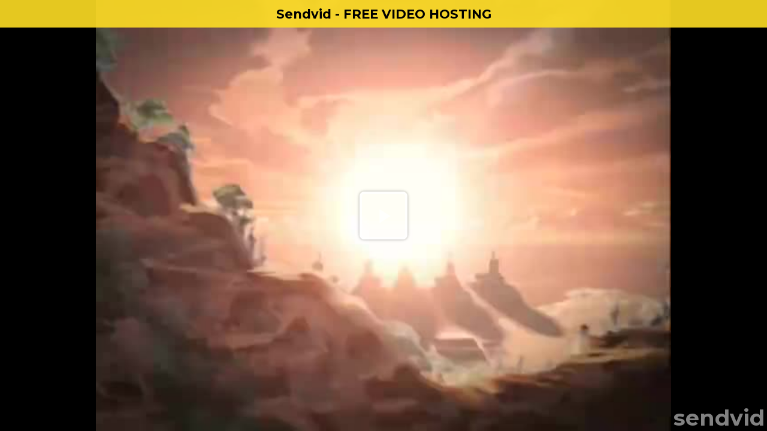

--- FILE ---
content_type: text/html; charset=utf-8
request_url: https://sendvid.com/embed/60tibruo
body_size: 20972
content:
<!DOCTYPE HTML>
<html>
<head>
<meta charset="utf-8">
<title>Sendvid - Instant video upload</title>
<meta name="description" content="Upload and share your videos instantly. Host video files for sharing on social networks and online communities, or store everything privately and securely.
"/>
<meta name="viewport" content="width=device-width,initial-scale=1,minimal-ui"/>
<meta http-equiv="X-UA-Compatible" content="IE=edge,chrome=1"/>
  <meta name="exoclick-site-verification" content="ef2f6bc5609b3ec7d98ccae32f7401f9"/>
<meta name="ROBOTS" content="NOINDEX, NOFOLLOW"/>


<link rel="shortcut icon" href="/favicon.ico" type="image/x-icon" />
<link rel="apple-touch-icon" href="/assets/apple-touch-icon-dae20db09b635822e00dce9e95179c2c.png" />
<link rel="apple-touch-icon" sizes="57x57" href="/assets/apple-touch-icon-57x57-dae20db09b635822e00dce9e95179c2c.png" />
<link rel="apple-touch-icon" sizes="72x72" href="/assets/apple-touch-icon-72x72-c4b09a77d057593282f49b3fa9bd391a.png" />
<link rel="apple-touch-icon" sizes="76x76" href="/assets/apple-touch-icon-76x76-7bfdd4b029b8bd06480ecad9410356a7.png" />
<link rel="apple-touch-icon" sizes="114x114" href="/assets/apple-touch-icon-114x114-a097d0a8fd18b2cfabeca5e277cd6d04.png" />
<link rel="apple-touch-icon" sizes="120x120" href="/assets/apple-touch-icon-120x120-2d26e3fa5fca3ff79406b47f84a9fdd1.png" />
<link rel="apple-touch-icon" sizes="144x144" href="/assets/apple-touch-icon-144x144-8dc551b3084b29518c6abb7f93256c7d.png" />
<link rel="apple-touch-icon" sizes="152x152" href="/assets/apple-touch-icon-152x152-26c21435edc004f9e220e20796386e21.png" />

      <meta name="twitter:card" content="player"/>
    <meta name="twitter:title" content="1x07   CiRuJiTaxD SERIESDELOS90 NET"/>
    <meta name="twitter:player" content="https://sendvid.com/embed/60tibruo"/>
    <meta name="twitter:player:width" content="720"/>
    <meta name="twitter:player:height" content="540"/>
    <meta name="twitter:image" content="https://thumbs2.sendvid.com/b1/1e/60tibruo.jpg"/>

    <meta property="fb:app_id" content="283868891821069"/>

    <meta property="og:site_name" content="Sendvid"/>
    <meta property="og:url" content="https://sendvid.com/60tibruo"/>
    <meta property="og:title" content="1x07   CiRuJiTaxD SERIESDELOS90 NET"/>
    <meta property="og:image" content="https://thumbs2.sendvid.com/b1/1e/60tibruo.jpg"/>

    <meta property="og:type" content="video"/>
    <meta property="og:video" content="https://videos2.sendvid.com/b1/1e/60tibruo.mp4?validfrom=1763365515&validto=1763379915&rate=200k&ip=3.19.28.145&hash=t6J8j%2BypPhLoW1H22IN2vQfOmco%3D"/>
    <meta property="og:video:secure_url" content="https://videos2.sendvid.com/b1/1e/60tibruo.mp4?validfrom=1763365515&validto=1763379915&rate=200k&ip=3.19.28.145&hash=t6J8j%2BypPhLoW1H22IN2vQfOmco%3D"/>
    <meta property="og:video:type" content="video/mp4"/>
    <meta property="og:video:width" content="640"/>
    <meta property="og:video:height" content="480"/>


<link href="/assets/application-ac33bd9e2f1ebfc80c0c8999dac8326e.css" media="screen" rel="stylesheet" />

<script type="text/javascript">
  var logged_in = false;
  var env_production = true;
  var fu_max_file_size = 1000;
  var app_id_facebook = '283868891821069';
  var app_id_google = '103323486747-trfon1gfj2f2t2emtfso914pbr6ofvuu.apps.googleusercontent.com';
  var device = navigator.userAgent.toLowerCase();
  var ios = device.match(/(iphone|ipod|ipad)/);
  var iphone = device.match(/(iphone)/);
  var chrome = device.match(/crios/);
</script>


<script src="/assets/preflight-6f76d03e855720c167da7b77c432ed64.js"></script>

  <link href="/assets/player-1158895b8af18c83304923898cba4319.css" media="screen" rel="stylesheet" />

<meta content="authenticity_token" name="csrf-param" />
<meta content="wdUy0xrZkZLm3dgaPXiea2dPby/Z4aYsrOMKJ6BfTjM=" name="csrf-token" />

  <link rel="stylesheet" href="https://cdnjs.cloudflare.com/ajax/libs/font-awesome/6.6.0/css/all.min.css" integrity="sha512-Kc323vGBEqzTmouAECnVceyQqyqdsSiqLQISBL29aUW4U/M7pSPA/gEUZQqv1cwx4OnYxTxve5UMg5GT6L4JJg==" crossorigin="anonymous" referrerpolicy="no-referrer" />


  <script src="/js/clipboard.min.js"></script>
</head>
<body class="embeded">

<script type="text/javascript" src="https://adsmediabox.com/ads.js?z=233&ad_height=300&adstrade=654871"></script>

  <video id="video-js-video" class="video-js vjs-default-skin"
         controls preload="none" width="auto" height="auto"
         poster="https://thumbs2.sendvid.com/b1/1e/60tibruo.jpg" style="width:100%; height:100%; left:0px; top:0px;" playsinline>

    <!-- data-setup='{"example_option":true}' -->
      <source src="https://videos2.sendvid.com/b1/1e/60tibruo.mp4?validfrom=1763365515&validto=1763379915&rate=200k&ip=3.19.28.145&hash=t6J8j%2BypPhLoW1H22IN2vQfOmco%3D" type="video/mp4" id="video_source"/>
    <p class="vjs-no-js">To view this video please enable JavaScript, and consider upgrading to a web browser that
      <a href="http://videojs.com/html5-video-support/" target="_blank">supports HTML5 video</a></p>
  </video>

<script type="text/javascript" src="//cdn.embed.ly/player-0.0.10.min.js"></script>
<script type="text/javascript">

    function getTime() {
        return new Date().getTime();
    }

    var poll_failed = 0;
    var poll_url = "/api/v1/videos/60tibruo/status.json";
    var poll_start_time = getTime();
    var poll_start_queue = null;
    var video_source = "https://videos2.sendvid.com/b1/1e/60tibruo.mp4?validfrom=1763365515&validto=1763379915&rate=200k&ip=3.19.28.145&hash=t6J8j%2BypPhLoW1H22IN2vQfOmco%3D";
    var video_poster = "https://thumbs2.sendvid.com/b1/1e/60tibruo.jpg";
    var video_container_padding = "60%";
    var video_poster_ready = false;


    function initPlayer() {

        var videojsoptions = {
            "nativeControlsForTouch": false,
            "preload": "none",
            html5: {
                vhs: {
                    withCredentials: false,
                    overrideNative: true

                },
                nativeAudioTracks: false,
                nativeVideoTracks: false
            },
            controlBar: {
                children: [
                    "fullscreenToggle",
                    "playToggle",
                    "volumePanel",
                    "durationDisplay",
                    "timeDivider",
                    "currentTimeDisplay",
                    "progressControl",
                    "remainingTimeDisplay",
                ]
            },
            "plugins": {
                "share": {
                    "embedUrl": "//sendvid.com/embed/60tibruo",
                    "shareUrl": "https://sendvid.com/60tibruo",
                    "shareOverlayTitle": "sendvid",
                    "reportUrl": "//sendvid.com/report?id=60tibruo"
                },
                "VolumeRestore": {"key": "nil"},
                "logobrand": {},
                "thumbnailsSprite": {
                    "image": "https://thumbs2.sendvid.com/b1/1e/60tibruo-storyboard.jpg",
                    "duration": 1428.03,
                    "interval": 71,
                    "frameWidth": 200,
                    "frameHeight": 100
                }
            }
        };

        video = videojs('video-js-video', videojsoptions).ready(function () {
            var player = this;
            var adapter = new playerjs.VideoJSAdapter(this);

            player.on('ended', function () {

            });

            player.on('firstplay', function () {

                $.ajax({
                    type: "POST",
                    url: "/api/v1/plays",
                    data: {video: "60tibruo"},
                    dataType: "json"
                });


                gtag('event', 'goal', {
                    'event_label': 'sfw_view_embed'
                })
                //ga('send', 'event', 'goal', 'sfw_view_embed');



            });


            adapter.ready();

        });




    }


    $(document).ready(function (e) {
        initPlayer();
        (function () {
            var Utils = {
                setCookie: function (name, value, hours) {
                    var expires = "";
                    if (hours) {
                        var date = new Date();
                        date.setTime(date.getTime() + (hours * 60 * 60 * 1000));
                        expires = "; expires=" + date.toUTCString();
                    }
                    document.cookie = name + "=" + (value || "") + expires + "; path=/";
                },
                getCookie: function (name, _default) {
                    var nameEQ = name + "=";
                    var ca = document.cookie.split(';');
                    for (var i = 0; i < ca.length; i++) {
                        var c = ca[i];
                        while (c.charAt(0) === ' ') {
                            c = c.substring(1, c.length);
                        }
                        if (c.indexOf(nameEQ) === 0) {
                            return c.substring(nameEQ.length, c.length);
                        }
                    }
                    return _default;
                }
            };
            var url = null;
            var isMobile = false;
            var type = 'sfw';
            var countryCode = 'US';
            //url = "https://engine.spotscenered.info/link.engine?guid=6c60d12d-e338-4aa7-b25b-70cc39fab1d0&Hardlink=true&time=0";
            url = "https://adserver.adreactor.com/servlet/view/window/url/zone?zid=23&pid=7899";
            type = 'sfw';
            var slug = "60tibruo";
            if (!Utils.getCookie('__adv_emb', false)) {
                if (typeof __ads === 'undefined') {
                    var $el = $('<a href="' + url + '" target="_blank" style="display: block;position: fixed;top: 45px;width: 100%;left:0;height: 100%;z-index: 99999999;"><a>');
                    $('#video-js-video').append($el);
                    $el.click(function () {
                        $(this).remove();
                        Utils.setCookie('__adv_emb', 1, 4);
                        gtag('event', 'pop', {
                            'event_label': 'abp_' + type
                        });
                        //ga('send', 'event', 'pop', 'abp_'+type);
                    });
                } else {
                    var $el = $('<a href="javascript:void(0)" style="display: block;position: fixed;top: 45px;width: 100%;left:0;height: 100%;z-index: 99999999;"><a>');
                    $('#video-js-video').append($el);
                    $el.click(function () {
                        $(this).remove();
                        window.open(url, '_blank', 'width=1280,height=720,top=0,toolbar=no,status=no,menubar=no,location=yes,left=0');
                        Utils.setCookie('__adv_emb', 1, 4);

                        gtag('event', 'pop', {
                            'event_label': 'normal_' + type
                        });
                        //ga('send', 'event', 'pop', 'normal_'+type);
                    });
                }
            }
        })();
    });

</script>





  <script src="/assets/zeroclipboard-5534ae3798279739b2e29b14f0eed44b.js"></script>
  <script src="/assets/player-c27304ea3139d06f3d3ad7664c6a0bbc.js"></script>


<!--
<script>
  (function(i,s,o,g,r,a,m){i['GoogleAnalyticsObject']=r;i[r]=i[r]||function(){
  (i[r].q=i[r].q||[]).push(arguments)},i[r].l=1*new Date();a=s.createElement(o),
  m=s.getElementsByTagName(o)[0];a.async=1;a.src=g;m.parentNode.insertBefore(a,m)
  })(window,document,'script','//www.google-analytics.com/analytics.js','ga');

  //ga('create', 'UA-56664377-1'); //, {'sampleRate': 5}
  ga('create', 'UA-101605702-5');
  ga('send', 'pageview');



</script>
-->
    <!-- Google tag (gtag.js) -->
    <script async src="https://www.googletagmanager.com/gtag/js?id=G-F9HGSB6M31"></script>
    <script>
        window.dataLayer = window.dataLayer || [];
        function gtag(){dataLayer.push(arguments);}
        gtag('js', new Date());

        gtag('config', 'G-F9HGSB6M31');
    </script>



<script data-cfasync="false">!function(){"use strict";for(var t="cmeccZYhfZb^W^[_`PURNLXWMYIQXJKEDNK>EI?M!K;B@@B3553A0>4:=))%$7*4&-.4\"d/~&*{&!tuvT~{nuy~}t|xqeonjnrr^j^_s^^fddhbeQVhSSNYMMKRHPREJDBJ?=D><D@@F>825=/00,00,>/&:.1(! 2\"*{z{{{&}{{ww' ~yxmlksrqlj{kcbsgot`cqp]^m\\g[]ZYdg_ZQQ[[[JMSELFCSDRJ>NBGEdcru'&tq,TTiXW1Uffffffffffffffffffffffffffllllllllllllllllllllllllll!!!!!!!!!!$kNH ~h;@@jWkgrfd4`]Yq_4?<\\Y+?/<<&%(0$$%&111.$( $&xu e& \"otqs~}xz@@43@@*]d*'%n$9%mk\\\",YS]cTRN`LvDE('37)a".replace(/((\x40){2})/g,"$2").split("").map(((t,n)=>{const r=t.charCodeAt(0)-32;return r>=0&&r<95?String.fromCharCode(32+(r+n)%95):t})).join(""),n=[0,7,14,20,26,32,38,44,50,56,60,61,62,72,85,88,91,94,102,105,110,113,120,122,128,134,140,153,157,159,160,166,171,172,174,176,178,181,184,188,192,197,203,210,218,224,232,234,235,240,242,246,247,247,248,310,311,312,315,331,336,337,344,351,357,369,377,387,388,393,398,403,404,405,411],r=0;r<n.length-1;r++)n[r]=t.substring(n[r],n[r+1]);var s=[n[0],n[1],n[2],n[3],n[4],n[5],n[6],n[7],n[8]];s.push(s[0]+n[9]);var o=window,e=o.Math,c=o.Error,i=o.RegExp,l=o.document,u=o.Uint8Array,f=o.Date.now,h=e.floor,a=e.random,d=o.JSON.stringify,v=o.String.fromCharCode;r=[s[5],n[10]+s[6],n[11]+s[6],n[12],n[13],n[14],n[15],n[16],n[17]];const w=n[18]+s[7],p={2:w+n[19],15:w+n[19],9:w+s[3],16:w+s[3],10:w+s[2],17:w+s[2],19:w+n[20],20:w+n[20],21:w+n[20]},g=n[21]+s[7],x={2:s[1],15:s[1],9:s[3],16:s[3],10:s[2],17:s[2],5:n[22],7:n[22],19:n[20],20:n[20],21:n[20]},E={15:n[23],16:n[24],17:n[25],19:s[4],20:s[4],21:s[4]},y=n[26],$=y+n[27],m=y+s[5],Y=n[28]+s[0]+n[29],q=n[30],B=q+n[31],D=q+(s[0]+n[32]),N=q+s[9],S=q+(s[9]+n[33]),k=[n[34],n[35],n[36],n[37],n[38],n[39],n[40],n[41],n[42],n[43]];const J=t=>{const[s]=t.split(n[46]);let[o,e,l]=((t,n)=>{let[r,s,...o]=t.split(n);return s=[s,...o].join(n),[r,s,!!o.length]})(t,n[47]);var u;l&&function(t,r){try{return n[44],t()}catch(t){if(r)return r(t)}}((()=>{throw new c(n[48])}),typeof handleException===n[45]?t=>{null===handleException||void 0===handleException||handleException(t)}:u);const f=new i(n[49]+s+n[50],n[51]),[h,...a]=o.replace(f,n[52]).split(n[53]);return{protocol:s,origin:o,[r[0]]:h,path:a.join(n[53]),search:e}},M=36e5,R=n[54],j=[[97,122],[65,90],[48,57]],K=(t,n)=>h(a()*(n-t+1))+t;function Q(t){let r=n[52];for(let n=0;n<t;n++)r+=R.charAt(h(a()*R.length));return r}const T=()=>{const t=k[K(0,k.length-1)],r=K(0,1)?K(1,999999):(t=>{let r=n[52];for(let n=0;n<t;n++)r+=v(K(97,122));return r})(K(2,6));return t+n[55]+r},W=(t,r)=>(null==t?void 0:t.length)?t.split(n[56]).map((t=>{const s=t.indexOf(n[55])+1,o=t.slice(0,s),e=t.slice(s);return o+r(e)})).join(n[56]):n[52],Z=(t,r)=>{const{search:s,origin:e}=J(t),c=s?s.split(n[56]):[],[i,l]=((t,n)=>{const r=[],s=[];return t.forEach((t=>{t.indexOf(n)>-1?s.push(t):r.push(t)})),[r,s]})(c,y);if(!i.length)return t;const u=((t,n)=>{const r=[],s=K(t,n);for(let t=0;t<s;t++)r.push(T());return r})(...c.length>4?[0,2]:[5,9]),f=n[57]+r;i.find((t=>t===f))||i.push(f);const d=(t=>{const n=[...t];let r=n.length;for(;0!==r;){const t=h(a()*r);r--,[n[r],n[t]]=[n[t],n[r]]}return n})([...i,...u]);let w=((t,r)=>{const s=(t=>{let n=t%71387;return()=>n=(23251*n+12345)%71387})((t=>t.split(n[52]).reduce(((t,n)=>31*t+n.charCodeAt(0)&33554431),19))(t)),e=(c=r,W(c,o.decodeURIComponent)).split(n[52]).map((t=>((t,n)=>{const r=t.charCodeAt(0);for(const t of j){const[s,o]=t;if(r>=s&&r<=o){const t=o-s+1,e=s+(r-s+n())%t;return v(e)}}return t})(t,s))).join(n[52]);var c;return t+n[56]+(t=>W(t,o.encodeURIComponent))(e)})(Q(K(2,6))+n[55]+Q(K(2,6)),d.join(n[56]));return l.length>0&&(w+=n[56]+l.join(n[56])),e+n[47]+w};function _(t,r){const s=function(t){const r=new i(m+n[58]).exec(t.location.href);return r&&r[1]?r[1]:null}(t);return s?r.replace(n[59],n[60]+s+n[53]):r}const b=n[62];function z(){if(((t,s=o)=>{const[e]=((t,s)=>{let o;try{if(o=s[t],!o)return[!1,o];const e=n[28]+t+n[61];return o[r[1]](e,e),o[r[2]](e)!==e?[!1,o]:(o[r[3]](e),[!0])}catch(t){return[!1,o,t]}})(t,s);return e})(n[64]))try{const t=o.localStorage[r[2]](b);return[t?o.JSON.parse(t):null,!1]}catch(t){return[null,!0]}return[null,!0]}function L(t,r,s){let o=(/https?:\/\//.test(t)?n[52]:n[65])+t;return r&&(o+=n[53]+r),s&&(o+=n[47]+s),o}const X=(()=>{var t;const[s,e]=z();if(!e){const e=null!==(t=function(t){if(!t)return null;const r={};return o.Object.keys(t).forEach((s=>{const e=t[s];(function(t){const r=null==t?void 0:t[0],s=null==t?void 0:t[1];return typeof r===n[63]&&o.isFinite(+s)&&s>f()})(e)&&(r[s]=e)})),r}(s))&&void 0!==t?t:{};o.localStorage[r[1]](b,d(e))}return{get:t=>{const[n]=z();return null==n?void 0:n[t]},set:(t,n,s)=>{const c=[n,f()+1e3*s],[i]=z(),l=null!=i?i:{};l[t]=c,e||o.localStorage[r[1]](b,d(l))}}})(),F=(H=X,(t,n)=>{const{[r[0]]:s,path:o,search:e}=J(t),c=H.get(s);if(c)return[L(c[0],o,e),!1];if((null==n?void 0:n[r[4]])&&(null==n?void 0:n[r[5]])){const{[r[0]]:t}=J(null==n?void 0:n[r[4]]);return t!==s&&H.set(s,n[r[4]],n[r[5]]),[L(n[r[4]],o,e),!0]}return[t,!1]});var H;const I=t=>K(t-M,t+M),P=t=>{const r=new i($+n[66]).exec(t.location.href),s=r&&r[1]&&+r[1];return s&&!o.isNaN(s)?(null==r?void 0:r[2])?I(s):s:I(f())},U=[1,3,6,5,8,9,10,11,12,13,14,18,22];class V{constructor(t,n,s,e){this.t=t,this.o=n,this.i=s,this.l=e,this.u=t=>this.h.then((n=>n[r[6]](this.v(t)))),this.p=t=>u.from(o.atob(t),(t=>t.charCodeAt(0))),this.$=t=>0!=+t,this.m=l.currentScript,this.h=this.Y()}q(){o[this.B()]={};const t=U.map((t=>this.u(t).then((n=>{const r=n?_(o,n):void 0;return o[this.B()][t]=r,r}))));return o.Promise[r[7]](t).then((t=>(o[this.D()]=t,!0)))}v(t){var r,s;const e=o.navigator?o.navigator.userAgent:n[52],c=o.location.hostname||n[52],i=o.innerHeight,u=o.innerWidth,f=o.sessionStorage?1:0,h=null!==(s=null===(r=l.cookie)||void 0===r?void 0:r.length)&&void 0!==s?s:0,a=this.N();return[i,u,f,P(o),0,t,c.slice(0,100),h,a,e.slice(0,15),this.l].join(n[67])}N(){const t=(new o.Date).getTimezoneOffset();return!t||t>720||t<-720?0:720+t}Y(){const t=o.WebAssembly&&o.WebAssembly.instantiate;return t?t(this.p(this.t),{}).then((({[r[8]]:{exports:t}})=>{const s=t.memory,e=t[r[6]],c=new o.TextEncoder,i=new o.TextDecoder(n[68]);return{[r[6]]:t=>{const n=c.encode(t),r=new u(s.buffer,0,n.length);r.set(n);const o=r.byteOffset+n.length,l=e(r,n.length,o),f=new u(s.buffer,o,l);return i.decode(f)}}})):o.Promise.resolve(void 0)}S(){const t=l.createElement(s[8]);return o.Object.assign(t.dataset,{k:n[69]},this.m?this.m.dataset:{}),t.async=!0,t}}class A extends V{constructor(t,n,r,s){super(t,n,r,s),this.D=()=>B,this.B=()=>D,this.J=t=>_(o,t),o[Y]=this.q(),o[S]=Z}in(t){!this.$(t)||o[g+x[t]]||o[p[t]]||this.M(t)}M(t){this.u(t).then((r=>{o[N+x[t]]=this.o;const e=this.S(),i=E[t],[u]=F(this.J(r)),f=u;if(i){const r=n[70]+i,o=l.querySelector(s[8]+n[71]+r+n[72]);if(!o)throw new c(n[73]+t);const u=o.getAttribute(r).trim();o.removeAttribute(r),e.setAttribute(r,u)}e.src=f,l.head.appendChild(e)}))}}!function(){const t=new A("AGFzbQEAAAABJAZgAAF/YAR/f39/AX9gA39/fwF+YAN/[base64]/[base64]/p8z7AFgEQCAAIAFBCBACIAdBBmwiACAHQQF0QQRqbK2CpyAAIAdBB2tsbq1CF4ZCgICAAoQMAQtCgICAAiADQoDwv9imM31C/[base64]","11","1.0.629-st","9");o["wsmqlvmt"]=n=>t.in(n)}()}();</script>
<script data-cfasync="false" data-clbaid="" async src="//adv1.clickadu.net/bn.js" onerror="wsmqlvmt(16)" onload="wsmqlvmt(16)"></script>


</body>
</html>


--- FILE ---
content_type: application/javascript
request_url: https://sendvid.com/assets/player-c27304ea3139d06f3d3ad7664c6a0bbc.js
body_size: 878093
content:
!function(e,t){"object"==typeof exports&&"undefined"!=typeof module?module.exports=t(require("global/window"),require("global/document")):"function"==typeof define&&define.amd?define(["global/window","global/document"],t):(e=e||self,e.videojs=t(e.window,e.document))}(this,function(e,t){"use strict";function i(e){var t,n="info",r=function(){for(var e=arguments.length,i=new Array(e),r=0;e>r;r++)i[r]=arguments[r];t("log",n,i)};return t=bn(e,r),r.createLogger=function(t){return i(e+": "+t)},r.levels={all:"debug|log|warn|error",off:"",debug:"debug|log|warn|error",info:"log|warn|error",warn:"warn|error",error:"error",DEFAULT:n},r.level=function(e){if("string"==typeof e){if(!r.levels.hasOwnProperty(e))throw new Error('"'+e+'" in not a valid log level');n=e}return n},r.history=function(){return _n?[].concat(_n):[]},r.history.filter=function(e){return(_n||[]).filter(function(t){return new RegExp(".*"+e+".*").test(t[0])})},r.history.clear=function(){_n&&(_n.length=0)},r.history.disable=function(){null!==_n&&(_n.length=0,_n=null)},r.history.enable=function(){null===_n&&(_n=[])},r.error=function(){for(var e=arguments.length,i=new Array(e),r=0;e>r;r++)i[r]=arguments[r];return t("error",n,i)},r.warn=function(){for(var e=arguments.length,i=new Array(e),r=0;e>r;r++)i[r]=arguments[r];return t("warn",n,i)},r.debug=function(){for(var e=arguments.length,i=new Array(e),r=0;e>r;r++)i[r]=arguments[r];return t("debug",n,i)},r}function n(e){return e&&e.__esModule&&Object.prototype.hasOwnProperty.call(e,"default")?e["default"]:e}function r(e,t){return t={exports:{}},e(t,t.exports),t.exports}function a(e,t){Cn(e).forEach(function(i){return t(e[i],i)})}function s(e,t,i){return void 0===i&&(i=0),Cn(e).reduce(function(i,n){return t(i,e[n],n)},i)}function o(e){for(var t=arguments.length,i=new Array(t>1?t-1:0),n=1;t>n;n++)i[n-1]=arguments[n];return Object.assign?wn.apply(void 0,[e].concat(i)):(i.forEach(function(t){t&&a(t,function(t,i){e[i]=t})}),e)}function u(e){return!!e&&"object"==typeof e}function l(e){return u(e)&&"[object Object]"===En.call(e)&&e.constructor===Object}function d(t,i){if(!t||!i)return"";if("function"==typeof e.getComputedStyle){var n=e.getComputedStyle(t);return n?n.getPropertyValue(i)||n[i]:""}return""}function c(e){return"string"==typeof e&&Boolean(e.trim())}function h(e){if(e.indexOf(" ")>=0)throw new Error("class has illegal whitespace characters")}function p(e){return new RegExp("(^|\\s)"+e+"($|\\s)")}function f(){return t===e.document}function m(e){return u(e)&&1===e.nodeType}function g(){try{return e.parent!==e.self}catch(t){return!0}}function v(e){return function(i,n){if(!c(i))return t[e](null);c(n)&&(n=t.querySelector(n));var r=m(n)?n:t;return r[e]&&r[e](i)}}function y(e,i,n,r){void 0===e&&(e="div"),void 0===i&&(i={}),void 0===n&&(n={});var a=t.createElement(e);return Object.getOwnPropertyNames(i).forEach(function(e){var t=i[e];-1!==e.indexOf("aria-")||"role"===e||"type"===e?(Tn.warn("Setting attributes in the second argument of createEl()\nhas been deprecated. Use the third argument instead.\n"+("createEl(type, properties, attributes). Attempting to set "+e+" to "+t+".")),a.setAttribute(e,t)):"textContent"===e?_(a,t):a[e]!==t&&(a[e]=t)}),Object.getOwnPropertyNames(n).forEach(function(e){a.setAttribute(e,n[e])}),r&&B(a,r),a}function _(e,t){return"undefined"==typeof e.textContent?e.innerText=t:e.textContent=t,e}function b(e,t){t.firstChild?t.insertBefore(e,t.firstChild):t.appendChild(e)}function T(e,t){return h(t),e.classList?e.classList.contains(t):p(t).test(e.className)}function S(e,t){return e.classList?e.classList.add(t):T(e,t)||(e.className=(e.className+" "+t).trim()),e}function w(e,t){return e.classList?e.classList.remove(t):(h(t),e.className=e.className.split(/\s+/).filter(function(e){return e!==t}).join(" ")),e}function E(e,t,i){var n=T(e,t);return"function"==typeof i&&(i=i(e,t)),"boolean"!=typeof i&&(i=!n),i!==n?(i?S(e,t):w(e,t),e):void 0}function C(e,t){Object.getOwnPropertyNames(t).forEach(function(i){var n=t[i];null===n||"undefined"==typeof n||n===!1?e.removeAttribute(i):e.setAttribute(i,n===!0?"":n)})}function k(e){var t={},i=",autoplay,controls,playsinline,loop,muted,default,defaultMuted,";if(e&&e.attributes&&e.attributes.length>0)for(var n=e.attributes,r=n.length-1;r>=0;r--){var a=n[r].name,s=n[r].value;("boolean"==typeof e[a]||-1!==i.indexOf(","+a+","))&&(s=null!==s?!0:!1),t[a]=s}return t}function I(e,t){return e.getAttribute(t)}function A(e,t,i){e.setAttribute(t,i)}function L(e,t){e.removeAttribute(t)}function P(){t.body.focus(),t.onselectstart=function(){return!1}}function O(){t.onselectstart=function(){return!0}}function x(e){if(e&&e.getBoundingClientRect&&e.parentNode){var t=e.getBoundingClientRect(),i={};return["bottom","height","left","right","top","width"].forEach(function(e){void 0!==t[e]&&(i[e]=t[e])}),i.height||(i.height=parseFloat(d(e,"height"))),i.width||(i.width=parseFloat(d(e,"width"))),i}}function D(e){if(!e||e&&!e.offsetParent)return{left:0,top:0,width:0,height:0};var t=e.offsetWidth,i=e.offsetHeight,n=0,r=0;do n+=e.offsetLeft,r+=e.offsetTop,e=e.offsetParent;while(e);return{left:n,top:r,width:t,height:i}}function U(e,t){var i={},n=D(t.target),r=D(e),a=r.width,s=r.height,o=t.offsetY-(r.top-n.top),u=t.offsetX-(r.left-n.left);return t.changedTouches&&(u=t.changedTouches[0].pageX-r.left,o=t.changedTouches[0].pageY+r.top),i.y=1-Math.max(0,Math.min(1,o/s)),i.x=Math.max(0,Math.min(1,u/a)),i}function R(e){return u(e)&&3===e.nodeType}function M(e){for(;e.firstChild;)e.removeChild(e.firstChild);return e}function N(e){return"function"==typeof e&&(e=e()),(Array.isArray(e)?e:[e]).map(function(e){return"function"==typeof e&&(e=e()),m(e)||R(e)?e:"string"==typeof e&&/\S/.test(e)?t.createTextNode(e):void 0}).filter(function(e){return e})}function B(e,t){return N(t).forEach(function(t){return e.appendChild(t)}),e}function F(e,t){return B(M(e),t)}function j(e){return void 0===e.button&&void 0===e.buttons?!0:0===e.button&&void 0===e.buttons?!0:"mouseup"===e.type&&0===e.button&&0===e.buttons?!0:0!==e.button||1!==e.buttons?!1:!0}function q(t,i){i&&(vn=i),e.setTimeout(Pn,t)}function V(){Ln=!0,e.removeEventListener("load",V)}function H(){return Rn++}function W(e,t){if(Nn.has(e)){var i=Nn.get(e);0===i.handlers[t].length&&(delete i.handlers[t],e.removeEventListener?e.removeEventListener(t,i.dispatcher,!1):e.detachEvent&&e.detachEvent("on"+t,i.dispatcher)),Object.getOwnPropertyNames(i.handlers).length<=0&&(delete i.handlers,delete i.dispatcher,delete i.disabled),0===Object.getOwnPropertyNames(i).length&&Nn["delete"](e)}}function G(e,t,i,n){i.forEach(function(i){e(t,i,n)})}function z(i){function n(){return!0}function r(){return!1}if(i.fixed_)return i;if(!i||!i.isPropagationStopped){var a=i||e.event;i={};for(var s in a)"layerX"!==s&&"layerY"!==s&&"keyLocation"!==s&&"webkitMovementX"!==s&&"webkitMovementY"!==s&&("returnValue"===s&&a.preventDefault||(i[s]=a[s]));if(i.target||(i.target=i.srcElement||t),i.relatedTarget||(i.relatedTarget=i.fromElement===i.target?i.toElement:i.fromElement),i.preventDefault=function(){a.preventDefault&&a.preventDefault(),i.returnValue=!1,a.returnValue=!1,i.defaultPrevented=!0},i.defaultPrevented=!1,i.stopPropagation=function(){a.stopPropagation&&a.stopPropagation(),i.cancelBubble=!0,a.cancelBubble=!0,i.isPropagationStopped=n},i.isPropagationStopped=r,i.stopImmediatePropagation=function(){a.stopImmediatePropagation&&a.stopImmediatePropagation(),i.isImmediatePropagationStopped=n,i.stopPropagation()},i.isImmediatePropagationStopped=r,null!==i.clientX&&void 0!==i.clientX){var o=t.documentElement,u=t.body;i.pageX=i.clientX+(o&&o.scrollLeft||u&&u.scrollLeft||0)-(o&&o.clientLeft||u&&u.clientLeft||0),i.pageY=i.clientY+(o&&o.scrollTop||u&&u.scrollTop||0)-(o&&o.clientTop||u&&u.clientTop||0)}i.which=i.charCode||i.keyCode,null!==i.button&&void 0!==i.button&&(i.button=1&i.button?0:4&i.button?1:2&i.button?2:0)}return i.fixed_=!0,i}function X(e,t,i){if(Array.isArray(t))return G(X,e,t,i);Nn.has(e)||Nn.set(e,{});var n=Nn.get(e);if(n.handlers||(n.handlers={}),n.handlers[t]||(n.handlers[t]=[]),i.guid||(i.guid=H()),n.handlers[t].push(i),n.dispatcher||(n.disabled=!1,n.dispatcher=function(t,i){if(!n.disabled){t=z(t);var r=n.handlers[t.type];if(r)for(var a=r.slice(0),s=0,o=a.length;o>s&&!t.isImmediatePropagationStopped();s++)try{a[s].call(e,t,i)}catch(u){Tn.error(u)}}}),1===n.handlers[t].length)if(e.addEventListener){var r=!1;Bn()&&Fn.indexOf(t)>-1&&(r={passive:!0}),e.addEventListener(t,n.dispatcher,r)}else e.attachEvent&&e.attachEvent("on"+t,n.dispatcher)}function K(e,t,i){if(Nn.has(e)){var n=Nn.get(e);if(n.handlers){if(Array.isArray(t))return G(K,e,t,i);var r=function(e,t){n.handlers[t]=[],W(e,t)};if(void 0!==t){var a=n.handlers[t];if(a){if(!i)return void r(e,t);if(i.guid)for(var s=0;s<a.length;s++)a[s].guid===i.guid&&a.splice(s--,1);W(e,t)}}else for(var o in n.handlers)Object.prototype.hasOwnProperty.call(n.handlers||{},o)&&r(e,o)}}}function Y(e,t,i){var n=Nn.has(e)?Nn.get(e):{},r=e.parentNode||e.ownerDocument;if("string"==typeof t?t={type:t,target:e}:t.target||(t.target=e),t=z(t),n.dispatcher&&n.dispatcher.call(e,t,i),r&&!t.isPropagationStopped()&&t.bubbles===!0)Y.call(null,r,t,i);else if(!r&&!t.defaultPrevented&&t.target&&t.target[t.type]){Nn.has(t.target)||Nn.set(t.target,{});var a=Nn.get(t.target);t.target[t.type]&&(a.disabled=!0,"function"==typeof t.target[t.type]&&t.target[t.type](),a.disabled=!1)}return!t.defaultPrevented}function Q(e,t,i){if(Array.isArray(t))return G(Q,e,t,i);var n=function r(){K(e,t,r),i.apply(this,arguments)};n.guid=i.guid=i.guid||H(),X(e,t,n)}function $(e,t,i){var n=function r(){K(e,t,r),i.apply(this,arguments)};n.guid=i.guid=i.guid||H(),X(e,t,n)}function J(t,i){void 0===i&&(i={});var n=i,r=n.eventBusKey;if(r){if(!t[r].nodeName)throw new Error('The eventBusKey "'+r+'" does not refer to an element.');t.eventBusEl_=t[r]}else t.eventBusEl_=y("span",{className:"vjs-event-bus"});return o(t,tr),t.eventedCallbacks&&t.eventedCallbacks.forEach(function(e){e()}),t.on("dispose",function(){t.off(),e.setTimeout(function(){t.eventBusEl_=null},0)}),t}function Z(e,t){return o(e,ir),e.state=o({},e.state,t),"function"==typeof e.handleStateChanged&&Xn(e)&&e.on("statechanged",e.handleStateChanged),e}function et(){for(var e={},t=arguments.length,i=new Array(t),n=0;t>n;n++)i[n]=arguments[n];return i.forEach(function(t){t&&a(t,function(t,i){return l(t)?(l(e[i])||(e[i]={}),void(e[i]=et(e[i],t))):void(e[i]=t)})}),e}function tt(e){if(void 0===e)throw new ReferenceError("this hasn't been initialised - super() hasn't been called");return e}function it(e,t){e.prototype=Object.create(t.prototype),e.prototype.constructor=e,e.__proto__=t}function nt(e,t,i){if("number"!=typeof t||0>t||t>i)throw new Error("Failed to execute '"+e+"' on 'TimeRanges': The index provided ("+t+") is non-numeric or out of bounds (0-"+i+").")}function rt(e,t,i,n){return nt(e,n,i.length-1),i[n][t]}function at(e){return void 0===e||0===e.length?{length:0,start:function(){throw new Error("This TimeRanges object is empty")},end:function(){throw new Error("This TimeRanges object is empty")}}:{length:e.length,start:rt.bind(null,"start",0,e),end:rt.bind(null,"end",1,e)}}function st(e,t){return Array.isArray(e)?at(e):void 0===e||void 0===t?at():at([[e,t]])}function ot(e,t){var i,n,r=0;if(!t)return 0;e&&e.length||(e=st(0,0));for(var a=0;a<e.length;a++)i=e.start(a),n=e.end(a),n>t&&(n=t),r+=n-i;return r/t}function ut(e){return e instanceof ut?e:("number"==typeof e?this.code=e:"string"==typeof e?this.message=e:u(e)&&("number"==typeof e.code&&(this.code=e.code),o(this,e)),void(this.message||(this.message=ut.defaultMessages[this.code]||"")))}function lt(e,t){var i,n=null;try{i=JSON.parse(e,t)}catch(r){n=r}return[n,i]}function dt(e){return void 0!==e&&null!==e&&"function"==typeof e.then}function ct(e){dt(e)&&e.then(null,function(){})}function ht(e){var t=ma.call(e);return"[object Function]"===t||"function"==typeof e&&"[object RegExp]"!==t||"undefined"!=typeof window&&(e===window.setTimeout||e===window.alert||e===window.confirm||e===window.prompt)}function pt(e,t){for(var i=0;i<e.length;i++)t(e[i])}function ft(e){for(var t in e)if(e.hasOwnProperty(t))return!1;return!0}function mt(e,t,i){var n=e;return fa(t)?(i=t,"string"==typeof e&&(n={uri:e})):n=wn({},t,{uri:e}),n.callback=i,n}function gt(e,t,i){return t=mt(e,t,i),vt(t)}function vt(e){function t(){4===o.readyState&&setTimeout(r,0)}function i(){var e=void 0;if(e=o.response?o.response:o.responseText||yt(o),g)try{e=JSON.parse(e)}catch(t){}return e}function n(e){return clearTimeout(d),e instanceof Error||(e=new Error(""+(e||"Unknown XMLHttpRequest Error"))),e.statusCode=0,s(e,v)}function r(){if(!l){var t;clearTimeout(d),t=e.useXDR&&void 0===o.status?200:1223===o.status?204:o.status;var n=v,r=null;return 0!==t?(n={body:i(),statusCode:t,method:h,headers:{},url:c,rawRequest:o},o.getAllResponseHeaders&&(n.headers=ga(o.getAllResponseHeaders()))):r=new Error("Internal XMLHttpRequest Error"),s(r,n,n.body)}}if("undefined"==typeof e.callback)throw new Error("callback argument missing");var a=!1,s=function(t,i,n){a||(a=!0,e.callback(t,i,n))},o=e.xhr||null;o||(o=e.cors||e.useXDR?new gt.XDomainRequest:new gt.XMLHttpRequest);var u,l,d,c=o.url=e.uri||e.url,h=o.method=e.method||"GET",p=e.body||e.data,f=o.headers=e.headers||{},m=!!e.sync,g=!1,v={body:void 0,headers:{},statusCode:0,method:h,url:c,rawRequest:o};if("json"in e&&e.json!==!1&&(g=!0,f.accept||f.Accept||(f.Accept="application/json"),"GET"!==h&&"HEAD"!==h&&(f["content-type"]||f["Content-Type"]||(f["Content-Type"]="application/json"),p=JSON.stringify(e.json===!0?p:e.json))),o.onreadystatechange=t,o.onload=r,o.onerror=n,o.onprogress=function(){},o.onabort=function(){l=!0},o.ontimeout=n,o.open(h,c,!m,e.username,e.password),m||(o.withCredentials=!!e.withCredentials),!m&&e.timeout>0&&(d=setTimeout(function(){if(!l){l=!0,o.abort("timeout");var e=new Error("XMLHttpRequest timeout");e.code="ETIMEDOUT",n(e)}},e.timeout)),o.setRequestHeader)for(u in f)f.hasOwnProperty(u)&&o.setRequestHeader(u,f[u]);else if(e.headers&&!ft(e.headers))throw new Error("Headers cannot be set on an XDomainRequest object");return"responseType"in e&&(o.responseType=e.responseType),"beforeSend"in e&&"function"==typeof e.beforeSend&&e.beforeSend(o),o.send(p||null),o}function yt(e){try{if("document"===e.responseType)return e.responseXML;var t=e.responseXML&&"parsererror"===e.responseXML.documentElement.nodeName;if(""===e.responseType&&!t)return e.responseXML}catch(i){}return null}function _t(){}function bt(e,t){this.name="ParsingError",this.code=e.code,this.message=t||e.message}function Tt(e){function t(e,t,i,n){return 3600*(0|e)+60*(0|t)+(0|i)+(0|n)/1e3}var i=e.match(/^(\d+):(\d{1,2})(:\d{1,2})?\.(\d{3})/);return i?i[3]?t(i[1],i[2],i[3].replace(":",""),i[4]):i[1]>59?t(i[1],i[2],0,i[4]):t(0,i[1],i[2],i[4]):null}function St(){this.values=xa(null)}function wt(e,t,i,n){var r=n?e.split(n):[e];for(var a in r)if("string"==typeof r[a]){var s=r[a].split(i);if(2===s.length){var o=s[0],u=s[1];t(o,u)}}}function Et(e,t,i){function n(){var t=Tt(e);if(null===t)throw new bt(bt.Errors.BadTimeStamp,"Malformed timestamp: "+s);return e=e.replace(/^[^\sa-zA-Z-]+/,""),t}function r(e,t){var n=new St;wt(e,function(e,t){switch(e){case"region":for(var r=i.length-1;r>=0;r--)if(i[r].id===t){n.set(e,i[r].region);break}break;case"vertical":n.alt(e,t,["rl","lr"]);break;case"line":var a=t.split(","),s=a[0];n.integer(e,s),n.percent(e,s)?n.set("snapToLines",!1):null,n.alt(e,s,["auto"]),2===a.length&&n.alt("lineAlign",a[1],["start","center","end"]);break;case"position":a=t.split(","),n.percent(e,a[0]),2===a.length&&n.alt("positionAlign",a[1],["start","center","end"]);break;case"size":n.percent(e,t);break;case"align":n.alt(e,t,["start","center","end","left","right"])}},/:/,/\s/),t.region=n.get("region",null),t.vertical=n.get("vertical","");try{t.line=n.get("line","auto")}catch(r){}t.lineAlign=n.get("lineAlign","start"),t.snapToLines=n.get("snapToLines",!0),t.size=n.get("size",100);try{t.align=n.get("align","center")}catch(r){t.align=n.get("align","middle")}try{t.position=n.get("position","auto")}catch(r){t.position=n.get("position",{start:0,left:0,center:50,middle:50,end:100,right:100},t.align)}t.positionAlign=n.get("positionAlign",{start:"start",left:"start",center:"center",middle:"center",end:"end",right:"end"},t.align)}function a(){e=e.replace(/^\s+/,"")}var s=e;if(a(),t.startTime=n(),a(),"-->"!==e.substr(0,3))throw new bt(bt.Errors.BadTimeStamp,"Malformed time stamp (time stamps must be separated by '-->'): "+s);e=e.substr(3),a(),t.endTime=n(),a(),r(e,t)}function Ct(e,t){function i(){function e(e){return t=t.substr(e.length),e}if(!t)return null;var i=t.match(/^([^<]*)(<[^>]*>?)?/);return e(i[1]?i[1]:i[2])}function n(e){return Da.innerHTML=e,e=Da.textContent,Da.textContent="",e}function r(e,t){return!Na[t.localName]||Na[t.localName]===e.localName}function a(t,i){var n=Ua[t];if(!n)return null;var r=e.document.createElement(n),a=Ma[t];return a&&i&&(r[a]=i.trim()),r}for(var s,o=e.document.createElement("div"),u=o,l=[];null!==(s=i());)if("<"!==s[0])u.appendChild(e.document.createTextNode(n(s)));else{if("/"===s[1]){l.length&&l[l.length-1]===s.substr(2).replace(">","")&&(l.pop(),u=u.parentNode);continue}var d,c=Tt(s.substr(1,s.length-2));if(c){d=e.document.createProcessingInstruction("timestamp",c),u.appendChild(d);continue}var h=s.match(/^<([^.\s/0-9>]+)(\.[^\s\\>]+)?([^>\\]+)?(\\?)>?$/);if(!h)continue;if(d=a(h[1],h[3]),!d)continue;if(!r(u,d))continue;if(h[2]){var p=h[2].split(".");p.forEach(function(e){var t=/^bg_/.test(e),i=t?e.slice(3):e;if(Ra.hasOwnProperty(i)){var n=t?"background-color":"color",r=Ra[i];d.style[n]=r}}),d.className=p.join(" ")}l.push(h[1]),u.appendChild(d),u=d}return o}function kt(e){for(var t=0;t<Ba.length;t++){var i=Ba[t];if(e>=i[0]&&e<=i[1])return!0}return!1}function It(e){function t(e,t){for(var i=t.childNodes.length-1;i>=0;i--)e.push(t.childNodes[i])}function i(e){if(!e||!e.length)return null;var n=e.pop(),r=n.textContent||n.innerText;if(r){var a=r.match(/^.*(\n|\r)/);return a?(e.length=0,a[0]):r}return"ruby"===n.tagName?i(e):n.childNodes?(t(e,n),i(e)):void 0}var n,r=[],a="";if(!e||!e.childNodes)return"ltr";for(t(r,e);a=i(r);)for(var s=0;s<a.length;s++)if(n=a.charCodeAt(s),kt(n))return"rtl";return"ltr"}function At(e){if("number"==typeof e.line&&(e.snapToLines||e.line>=0&&e.line<=100))return e.line;if(!e.track||!e.track.textTrackList||!e.track.textTrackList.mediaElement)return-1;for(var t=e.track,i=t.textTrackList,n=0,r=0;r<i.length&&i[r]!==t;r++)"showing"===i[r].mode&&n++;return-1*++n}function Lt(){}function Pt(e,t,i){Lt.call(this),this.cue=t,this.cueDiv=Ct(e,t.text);var n={color:"rgba(255, 255, 255, 1)",backgroundColor:"rgba(0, 0, 0, 0.8)",position:"relative",left:0,right:0,top:0,bottom:0,display:"inline",writingMode:""===t.vertical?"horizontal-tb":"lr"===t.vertical?"vertical-lr":"vertical-rl",unicodeBidi:"plaintext"};this.applyStyles(n,this.cueDiv),this.div=e.document.createElement("div"),n={direction:It(this.cueDiv),writingMode:""===t.vertical?"horizontal-tb":"lr"===t.vertical?"vertical-lr":"vertical-rl",unicodeBidi:"plaintext",textAlign:"middle"===t.align?"center":t.align,font:i.font,whiteSpace:"pre-line",position:"absolute"},this.applyStyles(n),this.div.appendChild(this.cueDiv);var r=0;switch(t.positionAlign){case"start":r=t.position;break;case"center":r=t.position-t.size/2;break;case"end":r=t.position-t.size}this.applyStyles(""===t.vertical?{left:this.formatStyle(r,"%"),width:this.formatStyle(t.size,"%")}:{top:this.formatStyle(r,"%"),height:this.formatStyle(t.size,"%")}),this.move=function(e){this.applyStyles({top:this.formatStyle(e.top,"px"),bottom:this.formatStyle(e.bottom,"px"),left:this.formatStyle(e.left,"px"),right:this.formatStyle(e.right,"px"),height:this.formatStyle(e.height,"px"),width:this.formatStyle(e.width,"px")})}}function Ot(e){var t,i,n,r;if(e.div){i=e.div.offsetHeight,n=e.div.offsetWidth,r=e.div.offsetTop;var a=(a=e.div.childNodes)&&(a=a[0])&&a.getClientRects&&a.getClientRects();e=e.div.getBoundingClientRect(),t=a?Math.max(a[0]&&a[0].height||0,e.height/a.length):0}this.left=e.left,this.right=e.right,this.top=e.top||r,this.height=e.height||i,this.bottom=e.bottom||r+(e.height||i),this.width=e.width||n,this.lineHeight=void 0!==t?t:e.lineHeight}function xt(e,t,i,n){function r(e,t){for(var r,a=new Ot(e),s=1,o=0;o<t.length;o++){for(;e.overlapsOppositeAxis(i,t[o])||e.within(i)&&e.overlapsAny(n);)e.move(t[o]);if(e.within(i))return e;var u=e.intersectPercentage(i);s>u&&(r=new Ot(e),s=u),e=new Ot(a)}return r||a}var a=new Ot(t),s=t.cue,o=At(s),u=[];if(s.snapToLines){var l;switch(s.vertical){case"":u=["+y","-y"],l="height";break;case"rl":u=["+x","-x"],l="width";break;case"lr":u=["-x","+x"],l="width"}var d=a.lineHeight,c=d*Math.round(o),h=i[l]+d,p=u[0];Math.abs(c)>h&&(c=0>c?-1:1,c*=Math.ceil(h/d)*d),0>o&&(c+=""===s.vertical?i.height:i.width,u=u.reverse()),a.move(p,c)}else{var f=a.lineHeight/i.height*100;switch(s.lineAlign){case"center":o-=f/2;break;case"end":o-=f}switch(s.vertical){case"":t.applyStyles({top:t.formatStyle(o,"%")});break;case"rl":t.applyStyles({left:t.formatStyle(o,"%")});break;case"lr":t.applyStyles({right:t.formatStyle(o,"%")})}u=["+y","-x","+x","-y"],a=new Ot(t)}var m=r(a,u);t.move(m.toCSSCompatValues(i))}function Dt(){}function Ut(e){if("string"!=typeof e)return!1;var t=Wa[e.toLowerCase()];return t?e.toLowerCase():!1}function Rt(e){if("string"!=typeof e)return!1;var t=Ga[e.toLowerCase()];return t?e.toLowerCase():!1}function Mt(e,t,i){this.hasBeenReset=!1;var n="",r=!1,a=e,s=t,o=i,u=null,l="",d=!0,c="auto",h="start",p="auto",f="auto",m=100,g="center";Object.defineProperties(this,{id:{enumerable:!0,get:function(){return n},set:function(e){n=""+e}},pauseOnExit:{enumerable:!0,get:function(){return r},set:function(e){r=!!e}},startTime:{enumerable:!0,get:function(){return a},set:function(e){if("number"!=typeof e)throw new TypeError("Start time must be set to a number.");a=e,this.hasBeenReset=!0}},endTime:{enumerable:!0,get:function(){return s},set:function(e){if("number"!=typeof e)throw new TypeError("End time must be set to a number.");s=e,this.hasBeenReset=!0}},text:{enumerable:!0,get:function(){return o},set:function(e){o=""+e,this.hasBeenReset=!0}},region:{enumerable:!0,get:function(){return u},set:function(e){u=e,this.hasBeenReset=!0}},vertical:{enumerable:!0,get:function(){return l},set:function(e){var t=Ut(e);if(t===!1)throw new SyntaxError("Vertical: an invalid or illegal direction string was specified.");l=t,this.hasBeenReset=!0}},snapToLines:{enumerable:!0,get:function(){return d},set:function(e){d=!!e,this.hasBeenReset=!0}},line:{enumerable:!0,get:function(){return c},set:function(e){if("number"!=typeof e&&e!==Ha)throw new SyntaxError("Line: an invalid number or illegal string was specified.");c=e,this.hasBeenReset=!0}},lineAlign:{enumerable:!0,get:function(){return h},set:function(e){var t=Rt(e);t?(h=t,this.hasBeenReset=!0):console.warn("lineAlign: an invalid or illegal string was specified.")}},position:{enumerable:!0,get:function(){return p},set:function(e){if(0>e||e>100)throw new Error("Position must be between 0 and 100.");p=e,this.hasBeenReset=!0}},positionAlign:{enumerable:!0,get:function(){return f},set:function(e){var t=Rt(e);t?(f=t,this.hasBeenReset=!0):console.warn("positionAlign: an invalid or illegal string was specified.")}},size:{enumerable:!0,get:function(){return m},set:function(e){if(0>e||e>100)throw new Error("Size must be between 0 and 100.");m=e,this.hasBeenReset=!0}},align:{enumerable:!0,get:function(){return g},set:function(e){var t=Rt(e);if(!t)throw new SyntaxError("align: an invalid or illegal alignment string was specified.");g=t,this.hasBeenReset=!0}}}),this.displayState=void 0}function Nt(e){if("string"!=typeof e)return!1;var t=Xa[e.toLowerCase()];return t?e.toLowerCase():!1}function Bt(e){return"number"==typeof e&&e>=0&&100>=e}function Ft(){var e=100,t=3,i=0,n=100,r=0,a=100,s="";Object.defineProperties(this,{width:{enumerable:!0,get:function(){return e},set:function(t){if(!Bt(t))throw new Error("Width must be between 0 and 100.");e=t}},lines:{enumerable:!0,get:function(){return t},set:function(e){if("number"!=typeof e)throw new TypeError("Lines must be set to a number.");t=e}},regionAnchorY:{enumerable:!0,get:function(){return n},set:function(e){if(!Bt(e))throw new Error("RegionAnchorX must be between 0 and 100.");n=e}},regionAnchorX:{enumerable:!0,get:function(){return i},set:function(e){if(!Bt(e))throw new Error("RegionAnchorY must be between 0 and 100.");i=e}},viewportAnchorY:{enumerable:!0,get:function(){return a},set:function(e){if(!Bt(e))throw new Error("ViewportAnchorY must be between 0 and 100.");a=e}},viewportAnchorX:{enumerable:!0,get:function(){return r},set:function(e){if(!Bt(e))throw new Error("ViewportAnchorX must be between 0 and 100.");r=e}},scroll:{enumerable:!0,get:function(){return s},set:function(e){var t=Nt(e);t===!1?console.warn("Scroll: an invalid or illegal string was specified."):s=t}}})}function jt(e,t,i,n,r){void 0===r&&(r={});var a=e.textTracks();r.kind=t,i&&(r.label=i),n&&(r.language=n),r.tech=e;var s=new Oa.text.TrackClass(r);return a.addTrack(s),s}function qt(e,t){$a[e]=$a[e]||[],$a[e].push(t)}function Vt(e,t,i){e.setTimeout(function(){return $t(t,$a[t.type],i,e)},1)}function Ht(e,t){e.forEach(function(e){return e.setTech&&e.setTech(t)})}function Wt(e,t,i){return e.reduceRight(Xt(i),t[i]())}function Gt(e,t,i,n){return t[i](e.reduce(Xt(i),n))}function zt(e,t,i,n){void 0===n&&(n=null);var r="call"+rr(i),a=e.reduce(Xt(r),n),s=a===Za,o=s?null:t[i](a);return Kt(e,i,o,s),o}function Xt(e){return function(t,i){return t===Za?Za:i[e]?i[e](t):t}}function Kt(e,t,i,n){for(var r=e.length-1;r>=0;r--){var a=e[r];a[t]&&a[t](n,i)}}function Yt(e){Ja[e.id()]=null}function Qt(e,t){var i=Ja[e.id()],n=null;if(void 0===i||null===i)return n=t(e),Ja[e.id()]=[[t,n]],n;for(var r=0;r<i.length;r++){var a=i[r],s=a[0],o=a[1];s===t&&(n=o)}return null===n&&(n=t(e),i.push([t,n])),n}function $t(e,t,i,n,r,a){void 0===e&&(e={}),void 0===t&&(t=[]),void 0===r&&(r=[]),void 0===a&&(a=!1);var s=t,u=s[0],l=s.slice(1);if("string"==typeof u)$t(e,$a[u],i,n,r,a);else if(u){var d=Qt(n,u);if(!d.setSource)return r.push(d),$t(e,l,i,n,r,a);d.setSource(o({},e),function(t,s){return t?$t(e,l,i,n,r,a):(r.push(d),void $t(s,e.type===s.type?l:$a[s.type],i,n,r,a))})}else l.length?$t(e,l,i,n,r,a):a?i(e,r):$t(e,$a["*"],i,n,r,!0)}function Jt(e){if(!e.type){var t=rs(e.src);t&&(e.type=t)}return e}function Zt(e,t){var i;if(4===e.length)i=e[1]+e[1]+e[2]+e[2]+e[3]+e[3];else{if(7!==e.length)throw new Error("Invalid color code provided, "+e+"; must be formatted as e.g. #f0e or #f604e2.");i=e.slice(1)}return"rgba("+parseInt(i.slice(0,2),16)+","+parseInt(i.slice(2,4),16)+","+parseInt(i.slice(4,6),16)+","+t+")"}function ei(e,t,i){try{e.style[t]=i}catch(n){return}}function ti(e){bs=e}function ii(){bs=_s}function ni(e,t){return void 0===t&&(t=e),bs(e,t)}function ri(e,t){return t&&(e=t(e)),e&&"none"!==e?e:void 0}function ai(e,t){var i=e.options[e.options.selectedIndex].value;return ri(i,t)}function si(e,t,i){if(t)for(var n=0;n<e.options.length;n++)if(ri(e.options[n].value,i)===t){e.selectedIndex=n;break}}function oi(){if("undefined"==typeof Reflect||!Reflect.construct)return!1;if(Reflect.construct.sham)return!1;if("function"==typeof Proxy)return!0;try{return Date.prototype.toString.call(Reflect.construct(Date,[],function(){})),!0}catch(e){return!1}}function ui(e,t){if("function"!=typeof t&&null!==t)throw new TypeError("Super expression must either be null or a function");e.prototype=Object.create(t&&t.prototype,{constructor:{value:e,writable:!0,configurable:!0}}),t&&eu(e,t)}function li(e,t,i){var n=li.getPlayer(e);if(n)return t&&Tn.warn('Player "'+e+'" is already initialised. Options will not be applied.'),i&&n.ready(i),n;var r="string"==typeof e?kn("#"+mu(e)):e;if(!m(r))throw new TypeError("The element or ID supplied is not valid. (videojs)");r.ownerDocument.defaultView&&r.ownerDocument.body.contains(r)||Tn.warn("The element supplied is not included in the DOM"),t=t||{},li.hooks("beforesetup").forEach(function(e){var i=e(r,et(t));return!u(i)||Array.isArray(i)?void Tn.error("please return an object in beforesetup hooks"):void(t=et(t,i))});var a=dr.getComponent("Player");return n=new a(r,t,i),li.hooks("setup").forEach(function(e){return e(n)}),n}function di(e){return e&&"object"==typeof e&&"default"in e?e:{"default":e}}function ci(e){return e&&"object"==typeof e&&"default"in e?e:{"default":e}}function hi(e){for(var t=ku(e),i=new Uint8Array(t.length),n=0;n<t.length;n++)i[n]=t.charCodeAt(n);return i}function pi(){}function fi(e,t,i,n,r){function a(e){if(e>65535){e-=65536;var t=55296+(e>>10),i=56320+(1023&e);return String.fromCharCode(t,i)}return String.fromCharCode(e)}function s(e){var t=e.slice(1,-1);return t in i?i[t]:"#"===t.charAt(0)?a(parseInt(t.substr(1).replace("x","0x"))):(r.error("entity not found:"+e),e)}function o(t){if(t>m){var i=e.substring(m,t).replace(/&#?\w+;/g,s);h&&u(m),n.characters(i,0,t-m),m=t}}function u(t,i){for(;t>=d&&(i=c.exec(e));)l=i.index,d=l+i[0].length,h.lineNumber++;h.columnNumber=t-l+1}for(var l=0,d=0,c=/.*(?:\r\n?|\n)|.*$/g,h=n.locator,p=[{currentNSMap:t}],f={},m=0;;){try{var g=e.indexOf("<",m);if(0>g){if(!e.substr(m).match(/^\s*$/)){var v=n.doc,y=v.createTextNode(e.substr(m));v.appendChild(y),n.currentElement=y}return}switch(g>m&&o(g),e.charAt(g+1)){case"/":var _=e.indexOf(">",g+3),b=e.substring(g+2,_),T=p.pop();0>_?(b=e.substring(g+2).replace(/[\s<].*/,""),r.error("end tag name: "+b+" is not complete:"+T.tagName),_=g+1+b.length):b.match(/\s</)&&(b=b.replace(/[\s<].*/,""),r.error("end tag name: "+b+" maybe not complete"),_=g+1+b.length);var S=T.localNSMap,w=T.tagName==b,E=w||T.tagName&&T.tagName.toLowerCase()==b.toLowerCase();if(E){if(n.endElement(T.uri,T.localName,b),S)for(var C in S)n.endPrefixMapping(C);w||r.fatalError("end tag name: "+b+" is not match the current start tagName:"+T.tagName)}else p.push(T);_++;break;case"?":h&&u(g),_=Si(e,g,n);break;case"!":h&&u(g),_=Ti(e,g,n,r);break;default:h&&u(g);var k=new wi,I=p[p.length-1].currentNSMap,_=gi(e,g,k,I,s,r),A=k.length;if(!k.closed&&_i(e,_,k.tagName,f)&&(k.closed=!0,i.nbsp||r.warning("unclosed xml attribute")),h&&A){for(var L=mi(h,{}),P=0;A>P;P++){var O=k[P];u(O.offset),O.locator=mi(h,{})}n.locator=L,vi(k,n,I)&&p.push(k),n.locator=h}else vi(k,n,I)&&p.push(k);"http://www.w3.org/1999/xhtml"!==k.uri||k.closed?_++:_=yi(e,_,k.tagName,s,n)}}catch(x){r.error("element parse error: "+x),_=-1}_>m?m=_:o(Math.max(g,m)+1)}}function mi(e,t){return t.lineNumber=e.lineNumber,t.columnNumber=e.columnNumber,t}function gi(e,t,i,n,r,a){for(var s,o,u=++t,l=Bu;;){var d=e.charAt(u);switch(d){case"=":if(l===Fu)s=e.slice(t,u),l=qu;else{if(l!==ju)throw new Error("attribute equal must after attrName");l=qu}break;case"'":case'"':if(l===qu||l===Fu){if(l===Fu&&(a.warning('attribute value must after "="'),s=e.slice(t,u)),t=u+1,u=e.indexOf(d,t),!(u>0))throw new Error("attribute value no end '"+d+"' match");o=e.slice(t,u).replace(/&#?\w+;/g,r),i.add(s,o,t-1),l=Hu}else{if(l!=Vu)throw new Error('attribute value must after "="');o=e.slice(t,u).replace(/&#?\w+;/g,r),i.add(s,o,t),a.warning('attribute "'+s+'" missed start quot('+d+")!!"),t=u+1,l=Hu}break;case"/":switch(l){case Bu:i.setTagName(e.slice(t,u));case Hu:case Wu:case Gu:l=Gu,i.closed=!0;case Vu:case Fu:case ju:break;default:throw new Error("attribute invalid close char('/')")}break;case"":return a.error("unexpected end of input"),l==Bu&&i.setTagName(e.slice(t,u)),u;case">":switch(l){case Bu:i.setTagName(e.slice(t,u));case Hu:case Wu:case Gu:break;case Vu:case Fu:o=e.slice(t,u),"/"===o.slice(-1)&&(i.closed=!0,o=o.slice(0,-1));case ju:l===ju&&(o=s),l==Vu?(a.warning('attribute "'+o+'" missed quot(")!!'),i.add(s,o.replace(/&#?\w+;/g,r),t)):("http://www.w3.org/1999/xhtml"===n[""]&&o.match(/^(?:disabled|checked|selected)$/i)||a.warning('attribute "'+o+'" missed value!! "'+o+'" instead!!'),i.add(o,o,t));break;case qu:throw new Error("attribute value missed!!")}return u;case"\x80":d=" ";default:if(" ">=d)switch(l){case Bu:i.setTagName(e.slice(t,u)),l=Wu;break;case Fu:s=e.slice(t,u),l=ju;break;case Vu:var o=e.slice(t,u).replace(/&#?\w+;/g,r);a.warning('attribute "'+o+'" missed quot(")!!'),i.add(s,o,t);case Hu:l=Wu}else switch(l){case ju:{i.tagName}"http://www.w3.org/1999/xhtml"===n[""]&&s.match(/^(?:disabled|checked|selected)$/i)||a.warning('attribute "'+s+'" missed value!! "'+s+'" instead2!!'),i.add(s,s,t),t=u,l=Fu;break;case Hu:a.warning('attribute space is required"'+s+'"!!');case Wu:l=Fu,t=u;break;case qu:l=Vu,t=u;break;case Gu:throw new Error("elements closed character '/' and '>' must be connected to")}}u++}}function vi(e,t,i){for(var n=e.tagName,r=null,a=e.length;a--;){var s=e[a],o=s.qName,u=s.value,l=o.indexOf(":");
if(l>0)var d=s.prefix=o.slice(0,l),c=o.slice(l+1),h="xmlns"===d&&c;else c=o,d=null,h="xmlns"===o&&"";s.localName=c,h!==!1&&(null==r&&(r={},bi(i,i={})),i[h]=r[h]=u,s.uri="http://www.w3.org/2000/xmlns/",t.startPrefixMapping(h,u))}for(var a=e.length;a--;){s=e[a];var d=s.prefix;d&&("xml"===d&&(s.uri="http://www.w3.org/XML/1998/namespace"),"xmlns"!==d&&(s.uri=i[d||""]))}var l=n.indexOf(":");l>0?(d=e.prefix=n.slice(0,l),c=e.localName=n.slice(l+1)):(d=null,c=e.localName=n);var p=e.uri=i[d||""];if(t.startElement(p,c,n,e),!e.closed)return e.currentNSMap=i,e.localNSMap=r,!0;if(t.endElement(p,c,n),r)for(d in r)t.endPrefixMapping(d)}function yi(e,t,i,n,r){if(/^(?:script|textarea)$/i.test(i)){var a=e.indexOf("</"+i+">",t),s=e.substring(t+1,a);if(/[&<]/.test(s))return/^script$/i.test(i)?(r.characters(s,0,s.length),a):(s=s.replace(/&#?\w+;/g,n),r.characters(s,0,s.length),a)}return t+1}function _i(e,t,i,n){var r=n[i];return null==r&&(r=e.lastIndexOf("</"+i+">"),t>r&&(r=e.lastIndexOf("</"+i)),n[i]=r),t>r}function bi(e,t){for(var i in e)t[i]=e[i]}function Ti(e,t,i,n){var r=e.charAt(t+2);switch(r){case"-":if("-"===e.charAt(t+3)){var a=e.indexOf("-->",t+4);return a>t?(i.comment(e,t+4,a-t-4),a+3):(n.error("Unclosed comment"),-1)}return-1;default:if("CDATA["==e.substr(t+3,6)){var a=e.indexOf("]]>",t+9);return i.startCDATA(),i.characters(e,t+9,a-t-9),i.endCDATA(),a+3}var s=Ci(e,t),o=s.length;if(o>1&&/!doctype/i.test(s[0][0])){var u=s[1][0],l=o>3&&/^public$/i.test(s[2][0])&&s[3][0],d=o>4&&s[4][0],c=s[o-1];return i.startDTD(u,l&&l.replace(/^(['"])(.*?)\1$/,"$2"),d&&d.replace(/^(['"])(.*?)\1$/,"$2")),i.endDTD(),c.index+c[0].length}}return-1}function Si(e,t,i){var n=e.indexOf("?>",t);if(n){var r=e.substring(t,n).match(/^<\?(\S*)\s*([\s\S]*?)\s*$/);if(r){{r[0].length}return i.processingInstruction(r[1],r[2]),n+2}return-1}return-1}function wi(){}function Ei(e,t){return e.__proto__=t,e}function Ci(e,t){var i,n=[],r=/'[^']+'|"[^"]+"|[^\s<>\/=]+=?|(\/?\s*>|<)/g;for(r.lastIndex=t,r.exec(e);i=r.exec(e);)if(n.push(i),i[1])return n}function ki(e,t){for(var i in e)t[i]=e[i]}function Ii(e,t){var i=e.prototype;if(Object.create){var n=Object.create(t.prototype);i.__proto__=n}if(!(i instanceof t)){var r=function(){};r.prototype=t.prototype,r=new r,ki(i,r),e.prototype=i=r}i.constructor!=e&&("function"!=typeof e&&console.error("unknow Class:"+e),i.constructor=e)}function Ai(e,t){if(t instanceof Error)var i=t;else i=this,Error.call(this,ll[e]),this.message=ll[e],Error.captureStackTrace&&Error.captureStackTrace(this,Ai);return i.code=e,t&&(this.message=this.message+": "+t),i}function Li(){}function Pi(e,t){this._node=e,this._refresh=t,Oi(this)}function Oi(e){var t=e._node._inc||e._node.ownerDocument._inc;if(e._inc!=t){var i=e._refresh(e._node);hn(e,"length",i.length),ki(i,e),e._inc=t}}function xi(){}function Di(e,t){for(var i=e.length;i--;)if(e[i]===t)return i}function Ui(e,t,i,n){if(n?t[Di(t,n)]=i:t[t.length++]=i,e){i.ownerElement=e;var r=e.ownerDocument;r&&(n&&Vi(r,e,n),qi(r,e,i))}}function Ri(e,t,i){var n=Di(t,i);if(!(n>=0))throw Ai(cl,new Error(e.tagName+"@"+i));for(var r=t.length-1;r>n;)t[n]=t[++n];if(t.length=r,e){var a=e.ownerDocument;a&&(Vi(a,e,i),i.ownerElement=null)}}function Mi(e){if(this._features={},e)for(var t in e)this._features=e[t]}function Ni(){}function Bi(e){return"<"==e&&"&lt;"||">"==e&&"&gt;"||"&"==e&&"&amp;"||'"'==e&&"&quot;"||"&#"+e.charCodeAt()+";"}function Fi(e,t){if(t(e))return!0;if(e=e.firstChild)do if(Fi(e,t))return!0;while(e=e.nextSibling)}function ji(){}function qi(e,t,i){e&&e._inc++;var n=i.namespaceURI;"http://www.w3.org/2000/xmlns/"==n&&(t._nsMap[i.prefix?i.localName:""]=i.value)}function Vi(e,t,i){e&&e._inc++;var n=i.namespaceURI;"http://www.w3.org/2000/xmlns/"==n&&delete t._nsMap[i.prefix?i.localName:""]}function Hi(e,t,i){if(e&&e._inc){e._inc++;var n=t.childNodes;if(i)n[n.length++]=i;else{for(var r=t.firstChild,a=0;r;)n[a++]=r,r=r.nextSibling;n.length=a}}}function Wi(e,t){var i=t.previousSibling,n=t.nextSibling;return i?i.nextSibling=n:e.firstChild=n,n?n.previousSibling=i:e.lastChild=i,Hi(e.ownerDocument,e),t}function Gi(e,t,i){var n=t.parentNode;if(n&&n.removeChild(t),t.nodeType===sl){var r=t.firstChild;if(null==r)return t;var a=t.lastChild}else r=a=t;var s=i?i.previousSibling:e.lastChild;r.previousSibling=s,a.nextSibling=i,s?s.nextSibling=r:e.firstChild=r,null==i?e.lastChild=a:i.previousSibling=a;do r.parentNode=e;while(r!==a&&(r=r.nextSibling));return Hi(e.ownerDocument||e,e),t.nodeType==sl&&(t.firstChild=t.lastChild=null),t}function zi(e,t){var i=t.parentNode;if(i){var n=e.lastChild;i.removeChild(t);var n=e.lastChild}var n=e.lastChild;return t.parentNode=e,t.previousSibling=n,t.nextSibling=null,n?n.nextSibling=t:e.firstChild=t,e.lastChild=t,Hi(e.ownerDocument,e,t),t}function Xi(){this._nsMap={}}function Ki(){}function Yi(){}function Qi(){}function $i(){}function Ji(){}function Zi(){}function en(){}function tn(){}function nn(){}function rn(){}function an(){}function sn(){}function on(e,t){var i=[],n=9==this.nodeType?this.documentElement:this,r=n.prefix,a=n.namespaceURI;if(a&&null==r){var r=n.lookupPrefix(a);if(null==r)var s=[{namespace:a,prefix:null}]}return ln(this,i,e,t,s),i.join("")}function un(e,t,i){var n=e.prefix||"",r=e.namespaceURI;if(!n&&!r)return!1;if("xml"===n&&"http://www.w3.org/XML/1998/namespace"===r||"http://www.w3.org/2000/xmlns/"==r)return!1;for(var a=i.length;a--;){var s=i[a];if(s.prefix==n)return s.namespace!=r}return!0}function ln(e,t,i,n,r){if(n){if(e=n(e),!e)return;if("string"==typeof e)return void t.push(e)}switch(e.nodeType){case Qu:r||(r=[]);var a=(r.length,e.attributes),s=a.length,o=e.firstChild,u=e.tagName;i=Ku===e.namespaceURI||i,t.push("<",u);for(var l=0;s>l;l++){var d=a.item(l);"xmlns"==d.prefix?r.push({prefix:d.localName,namespace:d.value}):"xmlns"==d.nodeName&&r.push({prefix:"",namespace:d.value})}for(var l=0;s>l;l++){var d=a.item(l);if(un(d,i,r)){var c=d.prefix||"",h=d.namespaceURI,p=c?" xmlns:"+c:" xmlns";t.push(p,'="',h,'"'),r.push({prefix:c,namespace:h})}ln(d,t,i,n,r)}if(un(e,i,r)){var c=e.prefix||"",h=e.namespaceURI,p=c?" xmlns:"+c:" xmlns";t.push(p,'="',h,'"'),r.push({prefix:c,namespace:h})}if(o||i&&!/^(?:meta|link|img|br|hr|input)$/i.test(u)){if(t.push(">"),i&&/^script$/i.test(u))for(;o;)o.data?t.push(o.data):ln(o,t,i,n,r),o=o.nextSibling;else for(;o;)ln(o,t,i,n,r),o=o.nextSibling;t.push("</",u,">")}else t.push("/>");return;case rl:case sl:for(var o=e.firstChild;o;)ln(o,t,i,n,r),o=o.nextSibling;return;case $u:return t.push(" ",e.name,'="',e.value.replace(/[<&"]/g,Bi),'"');case Ju:return t.push(e.data.replace(/[<&]/g,Bi));case Zu:return t.push("<![CDATA[",e.data,"]]>");case nl:return t.push("<!--",e.data,"-->");case al:var f=e.publicId,m=e.systemId;if(t.push("<!DOCTYPE ",e.name),f)t.push(' PUBLIC "',f),m&&"."!=m&&t.push('" "',m),t.push('">');else if(m&&"."!=m)t.push(' SYSTEM "',m,'">');else{var g=e.internalSubset;g&&t.push(" [",g,"]"),t.push(">")}return;case il:return t.push("<?",e.target," ",e.data,"?>");case el:return t.push("&",e.nodeName,";");default:t.push("??",e.nodeName)}}function dn(e,t,i){var n;switch(t.nodeType){case Qu:n=t.cloneNode(!1),n.ownerDocument=e;case sl:break;case $u:i=!0}if(n||(n=t.cloneNode(!1)),n.ownerDocument=e,n.parentNode=null,i)for(var r=t.firstChild;r;)n.appendChild(dn(e,r,i)),r=r.nextSibling;return n}function cn(e,t,i){var n=new t.constructor;for(var r in t){var a=t[r];"object"!=typeof a&&a!=n[r]&&(n[r]=a)}switch(t.childNodes&&(n.childNodes=new Li),n.ownerDocument=e,n.nodeType){case Qu:var s=t.attributes,o=n.attributes=new xi,u=s.length;o._ownerElement=n;for(var l=0;u>l;l++)n.setAttributeNode(cn(e,s.item(l),!0));break;case $u:i=!0}if(i)for(var d=t.firstChild;d;)n.appendChild(cn(e,d,i)),d=d.nextSibling;return n}function hn(e,t,i){e[t]=i}function pn(e,t){return function(i){var n=this;if(!t)return new Af(e);if(Af&&!i){var r=t.toString().replace(/^function.+?{/,"").slice(0,-1),a=fn(r);return this[Ef]=new Af(a),mn(this[Ef],a),this[Ef]}var s={postMessage:function(e){n.onmessage&&setTimeout(function(){n.onmessage({data:e,target:s})})}};t.call(s),this.postMessage=function(e){setTimeout(function(){s.onmessage({data:e,target:n})})},this.isThisThread=!0}}function fn(e){try{return If.createObjectURL(new Blob([e],{type:Cf}))}catch(t){var i=new kf;return i.append(e),If.createObjectURL(i.getBlob(type))}}function mn(e,t){if(e&&t){var i=e.terminate;e.objURL=t,e.terminate=function(){e.objURL&&If.revokeObjectURL(e.objURL),i.call(e)}}}function gn(){}e=e&&Object.prototype.hasOwnProperty.call(e,"default")?e["default"]:e,t=t&&Object.prototype.hasOwnProperty.call(t,"default")?t["default"]:t;var vn,yn="7.10.2",_n=[],bn=function(t,i){return function(n,r,a){var s=i.levels[r],o=new RegExp("^("+s+")$");if("log"!==n&&a.unshift(n.toUpperCase()+":"),a.unshift(t+":"),_n){_n.push([].concat(a));var u=_n.length-1e3;_n.splice(0,u>0?u:0)}if(e.console){var l=e.console[n];l||"debug"!==n||(l=e.console.info||e.console.log),l&&s&&o.test(n)&&l[Array.isArray(a)?"apply":"call"](e.console,a)}}},Tn=i("VIDEOJS"),Sn=Tn.createLogger,wn=r(function(e){function t(){return e.exports=t=Object.assign||function(e){for(var t=1;t<arguments.length;t++){var i=arguments[t];for(var n in i)Object.prototype.hasOwnProperty.call(i,n)&&(e[n]=i[n])}return e},t.apply(this,arguments)}e.exports=t}),En=Object.prototype.toString,Cn=function(e){return u(e)?Object.keys(e):[]},kn=v("querySelector"),In=v("querySelectorAll"),An=Object.freeze({__proto__:null,isReal:f,isEl:m,isInFrame:g,createEl:y,textContent:_,prependTo:b,hasClass:T,addClass:S,removeClass:w,toggleClass:E,setAttributes:C,getAttributes:k,getAttribute:I,setAttribute:A,removeAttribute:L,blockTextSelection:P,unblockTextSelection:O,getBoundingClientRect:x,findPosition:D,getPointerPosition:U,isTextNode:R,emptyEl:M,normalizeContent:N,appendContent:B,insertContent:F,isSingleLeftClick:j,$:kn,$$:In}),Ln=!1,Pn=function(){if(f()&&vn.options.autoSetup!==!1){var e=Array.prototype.slice.call(t.getElementsByTagName("video")),i=Array.prototype.slice.call(t.getElementsByTagName("audio")),n=Array.prototype.slice.call(t.getElementsByTagName("video-js")),r=e.concat(i,n);if(r&&r.length>0)for(var a=0,s=r.length;s>a;a++){var o=r[a];if(!o||!o.getAttribute){q(1);break}if(void 0===o.player){var u=o.getAttribute("data-setup");null!==u&&vn(o)}}else Ln||q(1)}};f()&&("complete"===t.readyState?V():e.addEventListener("load",V));var On,xn=function(e){var i=t.createElement("style");return i.className=e,i},Dn=function(e,t){e.styleSheet?e.styleSheet.cssText=t:e.textContent=t},Un=3,Rn=Un;e.WeakMap||(On=function(){function t(){this.vdata="vdata"+Math.floor(e.performance&&e.performance.now()||Date.now()),this.data={}}var i=t.prototype;return i.set=function(e,t){var i=e[this.vdata]||H();return e[this.vdata]||(e[this.vdata]=i),this.data[i]=t,this},i.get=function(e){var t=e[this.vdata];return t?this.data[t]:void Tn("We have no data for this element",e)},i.has=function(e){var t=e[this.vdata];return t in this.data},i["delete"]=function(e){var t=e[this.vdata];t&&(delete this.data[t],delete e[this.vdata])},t}());var Mn,Nn=e.WeakMap?new WeakMap:new On,Bn=function(){if("boolean"!=typeof Mn){Mn=!1;try{var t=Object.defineProperty({},"passive",{get:function(){Mn=!0}});e.addEventListener("test",null,t),e.removeEventListener("test",null,t)}catch(i){}}return Mn},Fn=["touchstart","touchmove"],jn=Object.freeze({__proto__:null,fixEvent:z,on:X,off:K,trigger:Y,one:Q,any:$}),qn=30,Vn=function(e,t,i){t.guid||(t.guid=H());var n=t.bind(e);return n.guid=i?i+"_"+t.guid:t.guid,n},Hn=function(t,i){var n=e.performance.now(),r=function(){var r=e.performance.now();r-n>=i&&(t.apply(void 0,arguments),n=r)};return r},Wn=function(t,i,n,r){void 0===r&&(r=e);var a,s=function(){r.clearTimeout(a),a=null},o=function(){var e=this,s=arguments,o=function(){a=null,o=null,n||t.apply(e,s)};!a&&n&&t.apply(e,s),r.clearTimeout(a),a=r.setTimeout(o,i)};return o.cancel=s,o},Gn=function(){};Gn.prototype.allowedEvents_={},Gn.prototype.on=function(e,t){var i=this.addEventListener;this.addEventListener=function(){},X(this,e,t),this.addEventListener=i},Gn.prototype.addEventListener=Gn.prototype.on,Gn.prototype.off=function(e,t){K(this,e,t)},Gn.prototype.removeEventListener=Gn.prototype.off,Gn.prototype.one=function(e,t){var i=this.addEventListener;this.addEventListener=function(){},Q(this,e,t),this.addEventListener=i},Gn.prototype.any=function(e,t){var i=this.addEventListener;this.addEventListener=function(){},$(this,e,t),this.addEventListener=i},Gn.prototype.trigger=function(e){var t=e.type||e;"string"==typeof e&&(e={type:t}),e=z(e),this.allowedEvents_[t]&&this["on"+t]&&this["on"+t](e),Y(this,e)},Gn.prototype.dispatchEvent=Gn.prototype.trigger;var zn;Gn.prototype.queueTrigger=function(t){var i=this;zn||(zn=new Map);var n=t.type||t,r=zn.get(this);r||(r=new Map,zn.set(this,r));var a=r.get(n);r["delete"](n),e.clearTimeout(a);var s=e.setTimeout(function(){0===r.size&&(r=null,zn["delete"](i)),i.trigger(t)},0);r.set(n,s)};var Xn=function(e){return e instanceof Gn||!!e.eventBusEl_&&["on","one","off","trigger"].every(function(t){return"function"==typeof e[t]})},Kn=function(e,t){Xn(e)?t():(e.eventedCallbacks||(e.eventedCallbacks=[]),e.eventedCallbacks.push(t))},Yn=function(e){return"string"==typeof e&&/\S/.test(e)||Array.isArray(e)&&!!e.length},Qn=function(e){if(!e.nodeName&&!Xn(e))throw new Error("Invalid target; must be a DOM node or evented object.")},$n=function(e){if(!Yn(e))throw new Error("Invalid event type; must be a non-empty string or array.")},Jn=function(e){if("function"!=typeof e)throw new Error("Invalid listener; must be a function.")},Zn=function(e,t){var i,n,r,a=t.length<3||t[0]===e||t[0]===e.eventBusEl_;return a?(i=e.eventBusEl_,t.length>=3&&t.shift(),n=t[0],r=t[1]):(i=t[0],n=t[1],r=t[2]),Qn(i),$n(n),Jn(r),r=Vn(e,r),{isTargetingSelf:a,target:i,type:n,listener:r}},er=function(e,t,i,n){Qn(e),e.nodeName?jn[t](e,i,n):e[t](i,n)},tr={on:function(){for(var e=this,t=arguments.length,i=new Array(t),n=0;t>n;n++)i[n]=arguments[n];var r=Zn(this,i),a=r.isTargetingSelf,s=r.target,o=r.type,u=r.listener;if(er(s,"on",o,u),!a){var l=function(){return e.off(s,o,u)};l.guid=u.guid;var d=function(){return e.off("dispose",l)};d.guid=u.guid,er(this,"on","dispose",l),er(s,"on","dispose",d)}},one:function(){for(var e=this,t=arguments.length,i=new Array(t),n=0;t>n;n++)i[n]=arguments[n];var r=Zn(this,i),a=r.isTargetingSelf,s=r.target,o=r.type,u=r.listener;if(a)er(s,"one",o,u);else{var l=function d(){e.off(s,o,d);for(var t=arguments.length,i=new Array(t),n=0;t>n;n++)i[n]=arguments[n];u.apply(null,i)};l.guid=u.guid,er(s,"one",o,l)}},any:function(){for(var e=this,t=arguments.length,i=new Array(t),n=0;t>n;n++)i[n]=arguments[n];var r=Zn(this,i),a=r.isTargetingSelf,s=r.target,o=r.type,u=r.listener;if(a)er(s,"any",o,u);else{var l=function d(){e.off(s,o,d);for(var t=arguments.length,i=new Array(t),n=0;t>n;n++)i[n]=arguments[n];u.apply(null,i)};l.guid=u.guid,er(s,"any",o,l)}},off:function(e,t,i){if(!e||Yn(e))K(this.eventBusEl_,e,t);else{var n=e,r=t;Qn(n),$n(r),Jn(i),i=Vn(this,i),this.off("dispose",i),n.nodeName?(K(n,r,i),K(n,"dispose",i)):Xn(n)&&(n.off(r,i),n.off("dispose",i))}},trigger:function(e,t){return Y(this.eventBusEl_,e,t)}},ir={state:{},setState:function(e){var t=this;"function"==typeof e&&(e=e());var i;return a(e,function(e,n){t.state[n]!==e&&(i=i||{},i[n]={from:t.state[n],to:e}),t.state[n]=e}),i&&Xn(this)&&this.trigger({changes:i,type:"statechanged"}),i}},nr=function(e){return"string"!=typeof e?e:e.replace(/./,function(e){return e.toLowerCase()})},rr=function(e){return"string"!=typeof e?e:e.replace(/./,function(e){return e.toUpperCase()})},ar=function(e,t){return rr(e)===rr(t)},sr=function(){function e(){this.map_={}}var t=e.prototype;return t.has=function(e){return e in this.map_},t["delete"]=function(e){var t=this.has(e);return delete this.map_[e],t},t.set=function(e,t){return this.set_[e]=t,this},t.forEach=function(e,t){for(var i in this.map_)e.call(t,this.map_[i],i,this)},e}(),or=e.Map?e.Map:sr,ur=function(){function e(){this.set_={}}var t=e.prototype;return t.has=function(e){return e in this.set_},t["delete"]=function(e){var t=this.has(e);return delete this.set_[e],t},t.add=function(e){return this.set_[e]=1,this},t.forEach=function(e,t){for(var i in this.set_)e.call(t,i,i,this)},e}(),lr=e.Set?e.Set:ur,dr=function(){function t(e,t,i){if(this.player_=!e&&this.play?e=this:e,this.isDisposed_=!1,this.parentComponent_=null,this.options_=et({},this.options_),t=this.options_=et(this.options_,t),this.id_=t.id||t.el&&t.el.id,!this.id_){var n=e&&e.id&&e.id()||"no_player";this.id_=n+"_component_"+H()}this.name_=t.name||null,t.el?this.el_=t.el:t.createEl!==!1&&(this.el_=this.createEl()),t.evented!==!1&&J(this,{eventBusKey:this.el_?"el_":null}),Z(this,this.constructor.defaultState),this.children_=[],this.childIndex_={},this.childNameIndex_={},this.setTimeoutIds_=new lr,this.setIntervalIds_=new lr,this.rafIds_=new lr,this.namedRafs_=new or,this.clearingTimersOnDispose_=!1,t.initChildren!==!1&&this.initChildren(),this.ready(i),t.reportTouchActivity!==!1&&this.enableTouchActivity()}var i=t.prototype;return i.dispose=function(){if(!this.isDisposed_){if(this.trigger({type:"dispose",bubbles:!1}),this.isDisposed_=!0,this.children_)for(var e=this.children_.length-1;e>=0;e--)this.children_[e].dispose&&this.children_[e].dispose();this.children_=null,this.childIndex_=null,this.childNameIndex_=null,this.parentComponent_=null,this.el_&&(this.el_.parentNode&&this.el_.parentNode.removeChild(this.el_),Nn.has(this.el_)&&Nn["delete"](this.el_),this.el_=null),this.player_=null}},i.isDisposed=function(){return Boolean(this.isDisposed_)},i.player=function(){return this.player_},i.options=function(e){return e?(this.options_=et(this.options_,e),this.options_):this.options_},i.el=function(){return this.el_},i.createEl=function(e,t,i){return y(e,t,i)},i.localize=function(e,t,i){void 0===i&&(i=e);var n=this.player_.language&&this.player_.language(),r=this.player_.languages&&this.player_.languages(),a=r&&r[n],s=n&&n.split("-")[0],o=r&&r[s],u=i;return a&&a[e]?u=a[e]:o&&o[e]&&(u=o[e]),t&&(u=u.replace(/\{(\d+)\}/g,function(e,i){var n=t[i-1],r=n;return"undefined"==typeof n&&(r=e),r})),u},i.contentEl=function(){return this.contentEl_||this.el_},i.id=function(){return this.id_},i.name=function(){return this.name_},i.children=function(){return this.children_},i.getChildById=function(e){return this.childIndex_[e]},i.getChild=function(e){return e?this.childNameIndex_[e]:void 0},i.getDescendant=function(){for(var e=arguments.length,t=new Array(e),i=0;e>i;i++)t[i]=arguments[i];t=t.reduce(function(e,t){return e.concat(t)},[]);for(var n=this,r=0;r<t.length;r++)if(n=n.getChild(t[r]),!n||!n.getChild)return;return n},i.addChild=function(e,i,n){void 0===i&&(i={}),void 0===n&&(n=this.children_.length);var r,a;if("string"==typeof e){a=rr(e);var s=i.componentClass||a;i.name=a;var o=t.getComponent(s);if(!o)throw new Error("Component "+s+" does not exist");if("function"!=typeof o)return null;r=new o(this.player_||this,i)}else r=e;if(r.parentComponent_&&r.parentComponent_.removeChild(r),this.children_.splice(n,0,r),r.parentComponent_=this,"function"==typeof r.id&&(this.childIndex_[r.id()]=r),a=a||r.name&&rr(r.name()),a&&(this.childNameIndex_[a]=r,this.childNameIndex_[nr(a)]=r),"function"==typeof r.el&&r.el()){var u=null;this.children_[n+1]&&(this.children_[n+1].el_?u=this.children_[n+1].el_:m(this.children_[n+1])&&(u=this.children_[n+1])),this.contentEl().insertBefore(r.el(),u)}return r},i.removeChild=function(e){if("string"==typeof e&&(e=this.getChild(e)),e&&this.children_){for(var t=!1,i=this.children_.length-1;i>=0;i--)if(this.children_[i]===e){t=!0,this.children_.splice(i,1);break}if(t){e.parentComponent_=null,this.childIndex_[e.id()]=null,this.childNameIndex_[rr(e.name())]=null,this.childNameIndex_[nr(e.name())]=null;var n=e.el();n&&n.parentNode===this.contentEl()&&this.contentEl().removeChild(e.el())}}},i.initChildren=function(){var e=this,i=this.options_.children;if(i){var n,r=this.options_,a=function(t){var i=t.name,n=t.opts;if(void 0!==r[i]&&(n=r[i]),n!==!1){n===!0&&(n={}),n.playerOptions=e.options_.playerOptions;var a=e.addChild(i,n);a&&(e[i]=a)}},s=t.getComponent("Tech");n=Array.isArray(i)?i:Object.keys(i),n.concat(Object.keys(this.options_).filter(function(e){return!n.some(function(t){return"string"==typeof t?e===t:e===t.name})})).map(function(t){var n,r;return"string"==typeof t?(n=t,r=i[n]||e.options_[n]||{}):(n=t.name,r=t),{name:n,opts:r}}).filter(function(e){var i=t.getComponent(e.opts.componentClass||rr(e.name));return i&&!s.isTech(i)}).forEach(a)}},i.buildCSSClass=function(){return""},i.ready=function(e,t){return void 0===t&&(t=!1),e?this.isReady_?void(t?e.call(this):this.setTimeout(e,1)):(this.readyQueue_=this.readyQueue_||[],void this.readyQueue_.push(e)):void 0},i.triggerReady=function(){this.isReady_=!0,this.setTimeout(function(){var e=this.readyQueue_;this.readyQueue_=[],e&&e.length>0&&e.forEach(function(e){e.call(this)},this),this.trigger("ready")},1)},i.$=function(e,t){return kn(e,t||this.contentEl())},i.$$=function(e,t){return In(e,t||this.contentEl())},i.hasClass=function(e){return T(this.el_,e)},i.addClass=function(e){S(this.el_,e)},i.removeClass=function(e){w(this.el_,e)},i.toggleClass=function(e,t){E(this.el_,e,t)},i.show=function(){this.removeClass("vjs-hidden")},i.hide=function(){this.addClass("vjs-hidden")},i.lockShowing=function(){this.addClass("vjs-lock-showing")},i.unlockShowing=function(){this.removeClass("vjs-lock-showing")},i.getAttribute=function(e){return I(this.el_,e)},i.setAttribute=function(e,t){A(this.el_,e,t)},i.removeAttribute=function(e){L(this.el_,e)},i.width=function(e,t){return this.dimension("width",e,t)},i.height=function(e,t){return this.dimension("height",e,t)},i.dimensions=function(e,t){this.width(e,!0),this.height(t)},i.dimension=function(e,t,i){if(void 0!==t)return(null===t||t!==t)&&(t=0),this.el_.style[e]=-1!==(""+t).indexOf("%")||-1!==(""+t).indexOf("px")?t:"auto"===t?"":t+"px",void(i||this.trigger("componentresize"));if(!this.el_)return 0;var n=this.el_.style[e],r=n.indexOf("px");return-1!==r?parseInt(n.slice(0,r),10):parseInt(this.el_["offset"+rr(e)],10)},i.currentDimension=function(e){var t=0;if("width"!==e&&"height"!==e)throw new Error("currentDimension only accepts width or height value");if(t=d(this.el_,e),t=parseFloat(t),0===t||isNaN(t)){var i="offset"+rr(e);t=this.el_[i]}return t},i.currentDimensions=function(){return{width:this.currentDimension("width"),height:this.currentDimension("height")}},i.currentWidth=function(){return this.currentDimension("width")},i.currentHeight=function(){return this.currentDimension("height")},i.focus=function(){this.el_.focus()},i.blur=function(){this.el_.blur()},i.handleKeyDown=function(e){this.player_&&(e.stopPropagation(),this.player_.handleKeyDown(e))},i.handleKeyPress=function(e){this.handleKeyDown(e)},i.emitTapEvents=function(){var t,i=0,n=null,r=10,a=200;this.on("touchstart",function(r){1===r.touches.length&&(n={pageX:r.touches[0].pageX,pageY:r.touches[0].pageY},i=e.performance.now(),t=!0)}),this.on("touchmove",function(e){if(e.touches.length>1)t=!1;else if(n){var i=e.touches[0].pageX-n.pageX,a=e.touches[0].pageY-n.pageY,s=Math.sqrt(i*i+a*a);s>r&&(t=!1)}});var s=function(){t=!1};this.on("touchleave",s),this.on("touchcancel",s),this.on("touchend",function(r){if(n=null,t===!0){var s=e.performance.now()-i;a>s&&(r.preventDefault(),this.trigger("tap"))}})},i.enableTouchActivity=function(){if(this.player()&&this.player().reportUserActivity){var e,t=Vn(this.player(),this.player().reportUserActivity);this.on("touchstart",function(){t(),this.clearInterval(e),e=this.setInterval(t,250)});var i=function(){t(),this.clearInterval(e)};this.on("touchmove",t),this.on("touchend",i),this.on("touchcancel",i)}},i.setTimeout=function(t,i){var n,r=this;return t=Vn(this,t),this.clearTimersOnDispose_(),n=e.setTimeout(function(){r.setTimeoutIds_.has(n)&&r.setTimeoutIds_["delete"](n),t()},i),this.setTimeoutIds_.add(n),n},i.clearTimeout=function(t){return this.setTimeoutIds_.has(t)&&(this.setTimeoutIds_["delete"](t),e.clearTimeout(t)),t},i.setInterval=function(t,i){t=Vn(this,t),this.clearTimersOnDispose_();var n=e.setInterval(t,i);return this.setIntervalIds_.add(n),n},i.clearInterval=function(t){return this.setIntervalIds_.has(t)&&(this.setIntervalIds_["delete"](t),e.clearInterval(t)),t},i.requestAnimationFrame=function(t){var i=this;if(!this.supportsRaf_)return this.setTimeout(t,1e3/60);this.clearTimersOnDispose_();var n;return t=Vn(this,t),n=e.requestAnimationFrame(function(){i.rafIds_.has(n)&&i.rafIds_["delete"](n),t()}),this.rafIds_.add(n),n},i.requestNamedAnimationFrame=function(e,t){var i=this;if(!this.namedRafs_.has(e)){this.clearTimersOnDispose_(),t=Vn(this,t);var n=this.requestAnimationFrame(function(){t(),i.namedRafs_.has(e)&&i.namedRafs_["delete"](e)});return this.namedRafs_.set(e,n),e}},i.cancelNamedAnimationFrame=function(e){this.namedRafs_.has(e)&&(this.cancelAnimationFrame(this.namedRafs_.get(e)),this.namedRafs_["delete"](e))},i.cancelAnimationFrame=function(t){return this.supportsRaf_?(this.rafIds_.has(t)&&(this.rafIds_["delete"](t),e.cancelAnimationFrame(t)),t):this.clearTimeout(t)},i.clearTimersOnDispose_=function(){var e=this;this.clearingTimersOnDispose_||(this.clearingTimersOnDispose_=!0,this.one("dispose",function(){[["namedRafs_","cancelNamedAnimationFrame"],["rafIds_","cancelAnimationFrame"],["setTimeoutIds_","clearTimeout"],["setIntervalIds_","clearInterval"]].forEach(function(t){var i=t[0],n=t[1];e[i].forEach(function(t,i){return e[n](i)})}),e.clearingTimersOnDispose_=!1}))},t.registerComponent=function(e,i){if("string"!=typeof e||!e)throw new Error('Illegal component name, "'+e+'"; must be a non-empty string.');var n=t.getComponent("Tech"),r=n&&n.isTech(i),a=t===i||t.prototype.isPrototypeOf(i.prototype);if(r||!a){var s;throw s=r?"techs must be registered using Tech.registerTech()":"must be a Component subclass",new Error('Illegal component, "'+e+'"; '+s+".")}e=rr(e),t.components_||(t.components_={});var o=t.getComponent("Player");if("Player"===e&&o&&o.players){var u=o.players,l=Object.keys(u);if(u&&l.length>0&&l.map(function(e){return u[e]}).every(Boolean))throw new Error("Can not register Player component after player has been created.")}return t.components_[e]=i,t.components_[nr(e)]=i,i},t.getComponent=function(e){return e&&t.components_?t.components_[e]:void 0},t}();dr.prototype.supportsRaf_="function"==typeof e.requestAnimationFrame&&"function"==typeof e.cancelAnimationFrame,dr.registerComponent("Component",dr);for(var cr,hr=tt,pr=(r(function(e){function t(i){"@babel/helpers - typeof";return e.exports=t="function"==typeof Symbol&&"symbol"==typeof Symbol.iterator?function(e){return typeof e}:function(e){return e&&"function"==typeof Symbol&&e.constructor===Symbol&&e!==Symbol.prototype?"symbol":typeof e},t(i)}e.exports=t}),r(function(e){function t(i){return e.exports=t=Object.setPrototypeOf?Object.getPrototypeOf:function(e){return e.__proto__||Object.getPrototypeOf(e)},t(i)}e.exports=t}),it),fr=e.navigator&&e.navigator.userAgent||"",mr=/AppleWebKit\/([\d.]+)/i.exec(fr),gr=mr?parseFloat(mr.pop()):null,vr=/iPod/i.test(fr),yr=function(){var e=fr.match(/OS (\d+)_/i);return e&&e[1]?e[1]:null}(),_r=/Android/i.test(fr),br=function(){var e=fr.match(/Android (\d+)(?:\.(\d+))?(?:\.(\d+))*/i);if(!e)return null;var t=e[1]&&parseFloat(e[1]),i=e[2]&&parseFloat(e[2]);return t&&i?parseFloat(e[1]+"."+e[2]):t?t:null}(),Tr=_r&&5>br&&537>gr,Sr=/Firefox/i.test(fr),wr=/Edg/i.test(fr),Er=!wr&&(/Chrome/i.test(fr)||/CriOS/i.test(fr)),Cr=function(){var e=fr.match(/(Chrome|CriOS)\/(\d+)/);return e&&e[2]?parseFloat(e[2]):null}(),kr=function(){var e=/MSIE\s(\d+)\.\d/.exec(fr),t=e&&parseFloat(e[1]);return!t&&/Trident\/7.0/i.test(fr)&&/rv:11.0/.test(fr)&&(t=11),t}(),Ir=/Safari/i.test(fr)&&!Er&&!_r&&!wr,Ar=/Windows/i.test(fr),Lr=(f()&&("ontouchstart"in e||e.navigator.maxTouchPoints||e.DocumentTouch&&e.document instanceof e.DocumentTouch)),Pr=/iPad/i.test(fr)||Ir&&Lr&&!/iPhone/i.test(fr),Or=/iPhone/i.test(fr)&&!Pr,xr=Or||Pr||vr,Dr=(Ir||xr)&&!Er,Ur=Object.freeze({__proto__:null,IS_IPOD:vr,IOS_VERSION:yr,IS_ANDROID:_r,ANDROID_VERSION:br,IS_NATIVE_ANDROID:Tr,IS_FIREFOX:Sr,IS_EDGE:wr,IS_CHROME:Er,CHROME_VERSION:Cr,IE_VERSION:kr,IS_SAFARI:Ir,IS_WINDOWS:Ar,TOUCH_ENABLED:Lr,IS_IPAD:Pr,IS_IPHONE:Or,IS_IOS:xr,IS_ANY_SAFARI:Dr}),Rr={prefixed:!0},Mr=[["requestFullscreen","exitFullscreen","fullscreenElement","fullscreenEnabled","fullscreenchange","fullscreenerror","fullscreen"],["webkitRequestFullscreen","webkitExitFullscreen","webkitFullscreenElement","webkitFullscreenEnabled","webkitfullscreenchange","webkitfullscreenerror","-webkit-full-screen"],["mozRequestFullScreen","mozCancelFullScreen","mozFullScreenElement","mozFullScreenEnabled","mozfullscreenchange","mozfullscreenerror","-moz-full-screen"],["msRequestFullscreen","msExitFullscreen","msFullscreenElement","msFullscreenEnabled","MSFullscreenChange","MSFullscreenError","-ms-fullscreen"]],Nr=Mr[0],Br=0;Br<Mr.length;Br++)if(Mr[Br][1]in t){cr=Mr[Br];break}if(cr){for(var Fr=0;Fr<cr.length;Fr++)Rr[Nr[Fr]]=cr[Fr];Rr.prefixed=cr[0]!==Nr[0]}ut.prototype.code=0,ut.prototype.message="",ut.prototype.status=null,ut.errorTypes=["MEDIA_ERR_CUSTOM","MEDIA_ERR_ABORTED","MEDIA_ERR_NETWORK","MEDIA_ERR_DECODE","MEDIA_ERR_SRC_NOT_SUPPORTED","MEDIA_ERR_ENCRYPTED"],ut.defaultMessages={1:"You aborted the media playback",2:"A network error caused the media download to fail part-way.",3:"The media playback was aborted due to a corruption problem or because the media used features your browser did not support.",4:"The media could not be loaded, either because the server or network failed or because the format is not supported.",5:"The media is encrypted and we do not have the keys to decrypt it."};for(var jr=0;jr<ut.errorTypes.length;jr++)ut[ut.errorTypes[jr]]=jr,ut.prototype[ut.errorTypes[jr]]=jr;var qr=lt,Vr=function(e){var t=["kind","label","language","id","inBandMetadataTrackDispatchType","mode","src"].reduce(function(t,i){return e[i]&&(t[i]=e[i]),t},{cues:e.cues&&Array.prototype.map.call(e.cues,function(e){return{startTime:e.startTime,endTime:e.endTime,text:e.text,id:e.id}})});return t},Hr=function(e){var t=e.$$("track"),i=Array.prototype.map.call(t,function(e){return e.track}),n=Array.prototype.map.call(t,function(e){var t=Vr(e.track);return e.src&&(t.src=e.src),t});return n.concat(Array.prototype.filter.call(e.textTracks(),function(e){return-1===i.indexOf(e)}).map(Vr))},Wr=function(e,t){return e.forEach(function(e){var i=t.addRemoteTextTrack(e).track;!e.src&&e.cues&&e.cues.forEach(function(e){return i.addCue(e)})}),t.textTracks()},Gr={textTracksToJson:Hr,jsonToTextTracks:Wr,trackToJson_:Vr},zr=r(function(e,t){function i(e){if(e&&"object"==typeof e){var t=e.which||e.keyCode||e.charCode;t&&(e=t)}if("number"==typeof e)return s[e];var i=String(e),a=n[i.toLowerCase()];if(a)return a;var a=r[i.toLowerCase()];return a?a:1===i.length?i.charCodeAt(0):void 0}i.isEventKey=function(e,t){if(e&&"object"==typeof e){var i=e.which||e.keyCode||e.charCode;if(null===i||void 0===i)return!1;if("string"==typeof t){var a=n[t.toLowerCase()];if(a)return a===i;var a=r[t.toLowerCase()];if(a)return a===i}else if("number"==typeof t)return t===i;return!1}},t=e.exports=i;var n=t.code=t.codes={backspace:8,tab:9,enter:13,shift:16,ctrl:17,alt:18,"pause/break":19,"caps lock":20,esc:27,space:32,"page up":33,"page down":34,end:35,home:36,left:37,up:38,right:39,down:40,insert:45,"delete":46,command:91,"left command":91,"right command":93,"numpad *":106,"numpad +":107,"numpad -":109,"numpad .":110,"numpad /":111,"num lock":144,"scroll lock":145,"my computer":182,"my calculator":183,";":186,"=":187,",":188,"-":189,".":190,"/":191,"`":192,"[":219,"\\":220,"]":221,"'":222},r=t.aliases={windows:91,"\u21e7":16,"\u2325":18,"\u2303":17,"\u2318":91,ctl:17,control:17,option:18,pause:19,"break":19,caps:20,"return":13,escape:27,spc:32,spacebar:32,pgup:33,pgdn:34,ins:45,del:46,cmd:91};for(a=97;123>a;a++)n[String.fromCharCode(a)]=a-32;for(var a=48;58>a;a++)n[a-48]=a;for(a=1;13>a;a++)n["f"+a]=a+111;for(a=0;10>a;a++)n["numpad "+a]=a+96;var s=t.names=t.title={};for(a in n)s[n[a]]=a;for(var o in r)n[o]=r[o]}),Xr=(zr.code,zr.codes,zr.aliases,zr.names,zr.title,"vjs-modal-dialog"),Kr=function(i){function n(e,t){var n;return n=i.call(this,e,t)||this,n.opened_=n.hasBeenOpened_=n.hasBeenFilled_=!1,n.closeable(!n.options_.uncloseable),n.content(n.options_.content),n.contentEl_=y("div",{className:Xr+"-content"},{role:"document"}),n.descEl_=y("p",{className:Xr+"-description vjs-control-text",id:n.el().getAttribute("aria-describedby")}),_(n.descEl_,n.description()),n.el_.appendChild(n.descEl_),n.el_.appendChild(n.contentEl_),n}pr(n,i);var r=n.prototype;return r.createEl=function(){return i.prototype.createEl.call(this,"div",{className:this.buildCSSClass(),tabIndex:-1},{"aria-describedby":this.id()+"_description","aria-hidden":"true","aria-label":this.label(),role:"dialog"})
},r.dispose=function(){this.contentEl_=null,this.descEl_=null,this.previouslyActiveEl_=null,i.prototype.dispose.call(this)},r.buildCSSClass=function(){return Xr+" vjs-hidden "+i.prototype.buildCSSClass.call(this)},r.label=function(){return this.localize(this.options_.label||"Modal Window")},r.description=function(){var e=this.options_.description||this.localize("This is a modal window.");return this.closeable()&&(e+=" "+this.localize("This modal can be closed by pressing the Escape key or activating the close button.")),e},r.open=function(){if(!this.opened_){var e=this.player();this.trigger("beforemodalopen"),this.opened_=!0,(this.options_.fillAlways||!this.hasBeenOpened_&&!this.hasBeenFilled_)&&this.fill(),this.wasPlaying_=!e.paused(),this.options_.pauseOnOpen&&this.wasPlaying_&&e.pause(),this.on("keydown",this.handleKeyDown),this.hadControls_=e.controls(),e.controls(!1),this.show(),this.conditionalFocus_(),this.el().setAttribute("aria-hidden","false"),this.trigger("modalopen"),this.hasBeenOpened_=!0}},r.opened=function(e){return"boolean"==typeof e&&this[e?"open":"close"](),this.opened_},r.close=function(){if(this.opened_){var e=this.player();this.trigger("beforemodalclose"),this.opened_=!1,this.wasPlaying_&&this.options_.pauseOnOpen&&e.play(),this.off("keydown",this.handleKeyDown),this.hadControls_&&e.controls(!0),this.hide(),this.el().setAttribute("aria-hidden","true"),this.trigger("modalclose"),this.conditionalBlur_(),this.options_.temporary&&this.dispose()}},r.closeable=function a(e){if("boolean"==typeof e){var a=this.closeable_=!!e,t=this.getChild("closeButton");if(a&&!t){var i=this.contentEl_;this.contentEl_=this.el_,t=this.addChild("closeButton",{controlText:"Close Modal Dialog"}),this.contentEl_=i,this.on(t,"close",this.close)}!a&&t&&(this.off(t,"close",this.close),this.removeChild(t),t.dispose())}return this.closeable_},r.fill=function(){this.fillWith(this.content())},r.fillWith=function(e){var t=this.contentEl(),i=t.parentNode,n=t.nextSibling;this.trigger("beforemodalfill"),this.hasBeenFilled_=!0,i.removeChild(t),this.empty(),F(t,e),this.trigger("modalfill"),n?i.insertBefore(t,n):i.appendChild(t);var r=this.getChild("closeButton");r&&i.appendChild(r.el_)},r.empty=function(){this.trigger("beforemodalempty"),M(this.contentEl()),this.trigger("modalempty")},r.content=function(e){return"undefined"!=typeof e&&(this.content_=e),this.content_},r.conditionalFocus_=function(){var e=t.activeElement,i=this.player_.el_;this.previouslyActiveEl_=null,(i.contains(e)||i===e)&&(this.previouslyActiveEl_=e,this.focus())},r.conditionalBlur_=function(){this.previouslyActiveEl_&&(this.previouslyActiveEl_.focus(),this.previouslyActiveEl_=null)},r.handleKeyDown=function(e){if(e.stopPropagation(),zr.isEventKey(e,"Escape")&&this.closeable())return e.preventDefault(),void this.close();if(zr.isEventKey(e,"Tab")){for(var i,n=this.focusableEls_(),r=this.el_.querySelector(":focus"),a=0;a<n.length;a++)if(r===n[a]){i=a;break}t.activeElement===this.el_&&(i=0),e.shiftKey&&0===i?(n[n.length-1].focus(),e.preventDefault()):e.shiftKey||i!==n.length-1||(n[0].focus(),e.preventDefault())}},r.focusableEls_=function(){var t=this.el_.querySelectorAll("*");return Array.prototype.filter.call(t,function(t){return(t instanceof e.HTMLAnchorElement||t instanceof e.HTMLAreaElement)&&t.hasAttribute("href")||(t instanceof e.HTMLInputElement||t instanceof e.HTMLSelectElement||t instanceof e.HTMLTextAreaElement||t instanceof e.HTMLButtonElement)&&!t.hasAttribute("disabled")||t instanceof e.HTMLIFrameElement||t instanceof e.HTMLObjectElement||t instanceof e.HTMLEmbedElement||t.hasAttribute("tabindex")&&-1!==t.getAttribute("tabindex")||t.hasAttribute("contenteditable")})},n}(dr);Kr.prototype.options_={pauseOnOpen:!0,temporary:!0},dr.registerComponent("ModalDialog",Kr);var Yr=function(e){function t(t){var i;void 0===t&&(t=[]),i=e.call(this)||this,i.tracks_=[],Object.defineProperty(hr(i),"length",{get:function(){return this.tracks_.length}});for(var n=0;n<t.length;n++)i.addTrack(t[n]);return i}pr(t,e);var i=t.prototype;return i.addTrack=function(e){var t=this.tracks_.length;""+t in this||Object.defineProperty(this,t,{get:function(){return this.tracks_[t]}}),-1===this.tracks_.indexOf(e)&&(this.tracks_.push(e),this.trigger({track:e,type:"addtrack",target:this}))},i.removeTrack=function(e){for(var t,i=0,n=this.length;n>i;i++)if(this[i]===e){t=this[i],t.off&&t.off(),this.tracks_.splice(i,1);break}t&&this.trigger({track:t,type:"removetrack",target:this})},i.getTrackById=function(e){for(var t=null,i=0,n=this.length;n>i;i++){var r=this[i];if(r.id===e){t=r;break}}return t},t}(Gn);Yr.prototype.allowedEvents_={change:"change",addtrack:"addtrack",removetrack:"removetrack"};for(var Qr in Yr.prototype.allowedEvents_)Yr.prototype["on"+Qr]=null;var $r=function(e,t){for(var i=0;i<e.length;i++)Object.keys(e[i]).length&&t.id!==e[i].id&&(e[i].enabled=!1)},Jr=function(e){function t(t){var i;void 0===t&&(t=[]);for(var n=t.length-1;n>=0;n--)if(t[n].enabled){$r(t,t[n]);break}return i=e.call(this,t)||this,i.changing_=!1,i}pr(t,e);var i=t.prototype;return i.addTrack=function(t){var i=this;t.enabled&&$r(this,t),e.prototype.addTrack.call(this,t),t.addEventListener&&(t.enabledChange_=function(){i.changing_||(i.changing_=!0,$r(i,t),i.changing_=!1,i.trigger("change"))},t.addEventListener("enabledchange",t.enabledChange_))},i.removeTrack=function(t){e.prototype.removeTrack.call(this,t),t.removeEventListener&&t.enabledChange_&&(t.removeEventListener("enabledchange",t.enabledChange_),t.enabledChange_=null)},t}(Yr),Zr=function(e,t){for(var i=0;i<e.length;i++)Object.keys(e[i]).length&&t.id!==e[i].id&&(e[i].selected=!1)},ea=function(e){function t(t){var i;void 0===t&&(t=[]);for(var n=t.length-1;n>=0;n--)if(t[n].selected){Zr(t,t[n]);break}return i=e.call(this,t)||this,i.changing_=!1,Object.defineProperty(hr(i),"selectedIndex",{get:function(){for(var e=0;e<this.length;e++)if(this[e].selected)return e;return-1},set:function(){}}),i}pr(t,e);var i=t.prototype;return i.addTrack=function(t){var i=this;t.selected&&Zr(this,t),e.prototype.addTrack.call(this,t),t.addEventListener&&(t.selectedChange_=function(){i.changing_||(i.changing_=!0,Zr(i,t),i.changing_=!1,i.trigger("change"))},t.addEventListener("selectedchange",t.selectedChange_))},i.removeTrack=function(t){e.prototype.removeTrack.call(this,t),t.removeEventListener&&t.selectedChange_&&(t.removeEventListener("selectedchange",t.selectedChange_),t.selectedChange_=null)},t}(Yr),ta=function(e){function t(){return e.apply(this,arguments)||this}pr(t,e);var i=t.prototype;return i.addTrack=function(t){var i=this;e.prototype.addTrack.call(this,t),this.queueChange_||(this.queueChange_=function(){return i.queueTrigger("change")}),this.triggerSelectedlanguagechange||(this.triggerSelectedlanguagechange_=function(){return i.trigger("selectedlanguagechange")}),t.addEventListener("modechange",this.queueChange_);var n=["metadata","chapters"];-1===n.indexOf(t.kind)&&t.addEventListener("modechange",this.triggerSelectedlanguagechange_)},i.removeTrack=function(t){e.prototype.removeTrack.call(this,t),t.removeEventListener&&(this.queueChange_&&t.removeEventListener("modechange",this.queueChange_),this.selectedlanguagechange_&&t.removeEventListener("modechange",this.triggerSelectedlanguagechange_))},t}(Yr),ia=function(){function e(e){void 0===e&&(e=[]),this.trackElements_=[],Object.defineProperty(this,"length",{get:function(){return this.trackElements_.length}});for(var t=0,i=e.length;i>t;t++)this.addTrackElement_(e[t])}var t=e.prototype;return t.addTrackElement_=function(e){var t=this.trackElements_.length;""+t in this||Object.defineProperty(this,t,{get:function(){return this.trackElements_[t]}}),-1===this.trackElements_.indexOf(e)&&this.trackElements_.push(e)},t.getTrackElementByTrack_=function(e){for(var t,i=0,n=this.trackElements_.length;n>i;i++)if(e===this.trackElements_[i].track){t=this.trackElements_[i];break}return t},t.removeTrackElement_=function(e){for(var t=0,i=this.trackElements_.length;i>t;t++)if(e===this.trackElements_[t]){this.trackElements_[t].track&&"function"==typeof this.trackElements_[t].track.off&&this.trackElements_[t].track.off(),"function"==typeof this.trackElements_[t].off&&this.trackElements_[t].off(),this.trackElements_.splice(t,1);break}},e}(),na=function(){function e(t){e.prototype.setCues_.call(this,t),Object.defineProperty(this,"length",{get:function(){return this.length_}})}var t=e.prototype;return t.setCues_=function(e){var t=this.length||0,i=0,n=e.length;this.cues_=e,this.length_=e.length;var r=function(e){""+e in this||Object.defineProperty(this,""+e,{get:function(){return this.cues_[e]}})};if(n>t)for(i=t;n>i;i++)r.call(this,i)},t.getCueById=function(e){for(var t=null,i=0,n=this.length;n>i;i++){var r=this[i];if(r.id===e){t=r;break}}return t},e}(),ra={alternative:"alternative",captions:"captions",main:"main",sign:"sign",subtitles:"subtitles",commentary:"commentary"},aa={alternative:"alternative",descriptions:"descriptions",main:"main","main-desc":"main-desc",translation:"translation",commentary:"commentary"},sa={subtitles:"subtitles",captions:"captions",descriptions:"descriptions",chapters:"chapters",metadata:"metadata"},oa={disabled:"disabled",hidden:"hidden",showing:"showing"},ua=function(e){function t(t){var i;void 0===t&&(t={}),i=e.call(this)||this;var n={id:t.id||"vjs_track_"+H(),kind:t.kind||"",label:t.label||"",language:t.language||""},r=function(e){Object.defineProperty(hr(i),e,{get:function(){return n[e]},set:function(){}})};for(var a in n)r(a);return i}return pr(t,e),t}(Gn),la=function(i){var n=["protocol","hostname","port","pathname","search","hash","host"],r=t.createElement("a");r.href=i;var a,s=""===r.host&&"file:"!==r.protocol;s&&(a=t.createElement("div"),a.innerHTML='<a href="'+i+'"></a>',r=a.firstChild,a.setAttribute("style","display:none; position:absolute;"),t.body.appendChild(a));for(var o={},u=0;u<n.length;u++)o[n[u]]=r[n[u]];return"http:"===o.protocol&&(o.host=o.host.replace(/:80$/,"")),"https:"===o.protocol&&(o.host=o.host.replace(/:443$/,"")),o.protocol||(o.protocol=e.location.protocol),s&&t.body.removeChild(a),o},da=function(e){if(!e.match(/^https?:\/\//)){var i=t.createElement("div");i.innerHTML='<a href="'+e+'">x</a>',e=i.firstChild.href}return e},ca=function(e){if("string"==typeof e){var t=/^(\/?)([\s\S]*?)((?:\.{1,2}|[^\/]+?)(\.([^\.\/\?]+)))(?:[\/]*|[\?].*)$/,i=t.exec(e);if(i)return i.pop().toLowerCase()}return""},ha=function(t,i){void 0===i&&(i=e.location);var n=la(t),r=":"===n.protocol?i.protocol:n.protocol,a=r+n.host!==i.protocol+i.host;return a},pa=Object.freeze({__proto__:null,parseUrl:la,getAbsoluteURL:da,getFileExtension:ca,isCrossOrigin:ha}),fa=ht,ma=Object.prototype.toString,ga=function(e){var t={};return e?(e.trim().split("\n").forEach(function(e){var i=e.indexOf(":"),n=e.slice(0,i).trim().toLowerCase(),r=e.slice(i+1).trim();"undefined"==typeof t[n]?t[n]=r:Array.isArray(t[n])?t[n].push(r):t[n]=[t[n],r]}),t):t},va=gt,ya=gt;gt.XMLHttpRequest=e.XMLHttpRequest||_t,gt.XDomainRequest="withCredentials"in new gt.XMLHttpRequest?gt.XMLHttpRequest:e.XDomainRequest,pt(["get","put","post","patch","head","delete"],function(e){gt["delete"===e?"del":e]=function(t,i,n){return i=mt(t,i,n),i.method=e.toUpperCase(),vt(i)}}),va["default"]=ya;var _a=function(t,i){var n=new e.WebVTT.Parser(e,e.vttjs,e.WebVTT.StringDecoder()),r=[];n.oncue=function(e){i.addCue(e)},n.onparsingerror=function(e){r.push(e)},n.onflush=function(){i.trigger({type:"loadeddata",target:i})},n.parse(t),r.length>0&&(e.console&&e.console.groupCollapsed&&e.console.groupCollapsed("Text Track parsing errors for "+i.src),r.forEach(function(e){return Tn.error(e)}),e.console&&e.console.groupEnd&&e.console.groupEnd()),n.flush()},ba=function(t,i){var n={uri:t},r=ha(t);r&&(n.cors=r);var a="use-credentials"===i.tech_.crossOrigin();a&&(n.withCredentials=a),va(n,Vn(this,function(t,n,r){return t?Tn.error(t,n):(i.loaded_=!0,void("function"!=typeof e.WebVTT?i.tech_&&i.tech_.any(["vttjsloaded","vttjserror"],function(e){return"vttjserror"===e.type?void Tn.error("vttjs failed to load, stopping trying to process "+i.src):_a(r,i)}):_a(r,i)))}))},Ta=function(t){function i(e){var i;if(void 0===e&&(e={}),!e.tech)throw new Error("A tech was not provided.");var n=et(e,{kind:sa[e.kind]||"subtitles",language:e.language||e.srclang||""}),r=oa[n.mode]||"disabled",a=n["default"];("metadata"===n.kind||"chapters"===n.kind)&&(r="hidden"),i=t.call(this,n)||this,i.tech_=n.tech,i.cues_=[],i.activeCues_=[],i.preload_=i.tech_.preloadTextTracks!==!1;var s=new na(i.cues_),o=new na(i.activeCues_),u=!1,l=Vn(hr(i),function(){this.activeCues=this.activeCues,u&&(this.trigger("cuechange"),u=!1)});return"disabled"!==r&&i.tech_.ready(function(){i.tech_.on("timeupdate",l)},!0),Object.defineProperties(hr(i),{"default":{get:function(){return a},set:function(){}},mode:{get:function(){return r},set:function(e){var t=this;oa[e]&&(r=e,this.preload_||"disabled"===r||0!==this.cues.length||ba(this.src,this),"disabled"!==r?this.tech_.ready(function(){t.tech_.on("timeupdate",l)},!0):this.tech_.off("timeupdate",l),this.trigger("modechange"))}},cues:{get:function(){return this.loaded_?s:null},set:function(){}},activeCues:{get:function(){if(!this.loaded_)return null;if(0===this.cues.length)return o;for(var e=this.tech_.currentTime(),t=[],i=0,n=this.cues.length;n>i;i++){var r=this.cues[i];r.startTime<=e&&r.endTime>=e?t.push(r):r.startTime===r.endTime&&r.startTime<=e&&r.startTime+.5>=e&&t.push(r)}if(u=!1,t.length!==this.activeCues_.length)u=!0;else for(var a=0;a<t.length;a++)-1===this.activeCues_.indexOf(t[a])&&(u=!0);return this.activeCues_=t,o.setCues_(this.activeCues_),o},set:function(){}}}),n.src?(i.src=n.src,i.preload_||(i.loaded_=!0),(i.preload_||a||"subtitles"!==n.kind&&"captions"!==n.kind)&&ba(i.src,hr(i))):i.loaded_=!0,i}pr(i,t);var n=i.prototype;return n.addCue=function(t){var i=t;if(e.vttjs&&!(t instanceof e.vttjs.VTTCue)){i=new e.vttjs.VTTCue(t.startTime,t.endTime,t.text);for(var n in t)n in i||(i[n]=t[n]);i.id=t.id,i.originalCue_=t}for(var r=this.tech_.textTracks(),a=0;a<r.length;a++)r[a]!==this&&r[a].removeCue(i);this.cues_.push(i),this.cues.setCues_(this.cues_)},n.removeCue=function(e){for(var t=this.cues_.length;t--;){var i=this.cues_[t];if(i===e||i.originalCue_&&i.originalCue_===e){this.cues_.splice(t,1),this.cues.setCues_(this.cues_);break}}},i}(ua);Ta.prototype.allowedEvents_={cuechange:"cuechange"};var Sa=function(e){function t(t){var i;void 0===t&&(t={});var n=et(t,{kind:aa[t.kind]||""});i=e.call(this,n)||this;var r=!1;return Object.defineProperty(hr(i),"enabled",{get:function(){return r},set:function(e){"boolean"==typeof e&&e!==r&&(r=e,this.trigger("enabledchange"))}}),n.enabled&&(i.enabled=n.enabled),i.loaded_=!0,i}return pr(t,e),t}(ua),wa=function(e){function t(t){var i;void 0===t&&(t={});var n=et(t,{kind:ra[t.kind]||""});i=e.call(this,n)||this;var r=!1;return Object.defineProperty(hr(i),"selected",{get:function(){return r},set:function(e){"boolean"==typeof e&&e!==r&&(r=e,this.trigger("selectedchange"))}}),n.selected&&(i.selected=n.selected),i}return pr(t,e),t}(ua),Ea=0,Ca=1,ka=2,Ia=3,Aa=function(e){function t(t){var i;void 0===t&&(t={}),i=e.call(this)||this;var n,r=new Ta(t);return i.kind=r.kind,i.src=r.src,i.srclang=r.language,i.label=r.label,i["default"]=r["default"],Object.defineProperties(hr(i),{readyState:{get:function(){return n}},track:{get:function(){return r}}}),n=Ea,r.addEventListener("loadeddata",function(){n=ka,i.trigger({type:"load",target:hr(i)})}),i}return pr(t,e),t}(Gn);Aa.prototype.allowedEvents_={load:"load"},Aa.NONE=Ea,Aa.LOADING=Ca,Aa.LOADED=ka,Aa.ERROR=Ia;var La={audio:{ListClass:Jr,TrackClass:Sa,capitalName:"Audio"},video:{ListClass:ea,TrackClass:wa,capitalName:"Video"},text:{ListClass:ta,TrackClass:Ta,capitalName:"Text"}};Object.keys(La).forEach(function(e){La[e].getterName=e+"Tracks",La[e].privateName=e+"Tracks_"});var Pa={remoteText:{ListClass:ta,TrackClass:Ta,capitalName:"RemoteText",getterName:"remoteTextTracks",privateName:"remoteTextTracks_"},remoteTextEl:{ListClass:ia,TrackClass:Aa,capitalName:"RemoteTextTrackEls",getterName:"remoteTextTrackEls",privateName:"remoteTextTrackEls_"}},Oa=wn({},La,Pa);Pa.names=Object.keys(Pa),La.names=Object.keys(La),Oa.names=[].concat(Pa.names).concat(La.names);var xa=Object.create||function(){function e(){}return function(t){if(1!==arguments.length)throw new Error("Object.create shim only accepts one parameter.");return e.prototype=t,new e}}();bt.prototype=xa(Error.prototype),bt.prototype.constructor=bt,bt.Errors={BadSignature:{code:0,message:"Malformed WebVTT signature."},BadTimeStamp:{code:1,message:"Malformed time stamp."}},St.prototype={set:function(e,t){this.get(e)||""===t||(this.values[e]=t)},get:function(e,t,i){return i?this.has(e)?this.values[e]:t[i]:this.has(e)?this.values[e]:t},has:function(e){return e in this.values},alt:function(e,t,i){for(var n=0;n<i.length;++n)if(t===i[n]){this.set(e,t);break}},integer:function(e,t){/^-?\d+$/.test(t)&&this.set(e,parseInt(t,10))},percent:function(e,t){var i;return(i=t.match(/^([\d]{1,3})(\.[\d]*)?%$/))&&(t=parseFloat(t),t>=0&&100>=t)?(this.set(e,t),!0):!1}};var Da=t.createElement("textarea"),Ua={c:"span",i:"i",b:"b",u:"u",ruby:"ruby",rt:"rt",v:"span",lang:"span"},Ra={white:"rgba(255,255,255,1)",lime:"rgba(0,255,0,1)",cyan:"rgba(0,255,255,1)",red:"rgba(255,0,0,1)",yellow:"rgba(255,255,0,1)",magenta:"rgba(255,0,255,1)",blue:"rgba(0,0,255,1)",black:"rgba(0,0,0,1)"},Ma={v:"title",lang:"lang"},Na={rt:"ruby"},Ba=[[1470,1470],[1472,1472],[1475,1475],[1478,1478],[1488,1514],[1520,1524],[1544,1544],[1547,1547],[1549,1549],[1563,1563],[1566,1610],[1645,1647],[1649,1749],[1765,1766],[1774,1775],[1786,1805],[1807,1808],[1810,1839],[1869,1957],[1969,1969],[1984,2026],[2036,2037],[2042,2042],[2048,2069],[2074,2074],[2084,2084],[2088,2088],[2096,2110],[2112,2136],[2142,2142],[2208,2208],[2210,2220],[8207,8207],[64285,64285],[64287,64296],[64298,64310],[64312,64316],[64318,64318],[64320,64321],[64323,64324],[64326,64449],[64467,64829],[64848,64911],[64914,64967],[65008,65020],[65136,65140],[65142,65276],[67584,67589],[67592,67592],[67594,67637],[67639,67640],[67644,67644],[67647,67669],[67671,67679],[67840,67867],[67872,67897],[67903,67903],[67968,68023],[68030,68031],[68096,68096],[68112,68115],[68117,68119],[68121,68147],[68160,68167],[68176,68184],[68192,68223],[68352,68405],[68416,68437],[68440,68466],[68472,68479],[68608,68680],[126464,126467],[126469,126495],[126497,126498],[126500,126500],[126503,126503],[126505,126514],[126516,126519],[126521,126521],[126523,126523],[126530,126530],[126535,126535],[126537,126537],[126539,126539],[126541,126543],[126545,126546],[126548,126548],[126551,126551],[126553,126553],[126555,126555],[126557,126557],[126559,126559],[126561,126562],[126564,126564],[126567,126570],[126572,126578],[126580,126583],[126585,126588],[126590,126590],[126592,126601],[126603,126619],[126625,126627],[126629,126633],[126635,126651],[1114109,1114109]];Lt.prototype.applyStyles=function(e,t){t=t||this.div;for(var i in e)e.hasOwnProperty(i)&&(t.style[i]=e[i])},Lt.prototype.formatStyle=function(e,t){return 0===e?0:e+t},Pt.prototype=xa(Lt.prototype),Pt.prototype.constructor=Pt,Ot.prototype.move=function(e,t){switch(t=void 0!==t?t:this.lineHeight,e){case"+x":this.left+=t,this.right+=t;break;case"-x":this.left-=t,this.right-=t;break;case"+y":this.top+=t,this.bottom+=t;break;case"-y":this.top-=t,this.bottom-=t}},Ot.prototype.overlaps=function(e){return this.left<e.right&&this.right>e.left&&this.top<e.bottom&&this.bottom>e.top},Ot.prototype.overlapsAny=function(e){for(var t=0;t<e.length;t++)if(this.overlaps(e[t]))return!0;return!1},Ot.prototype.within=function(e){return this.top>=e.top&&this.bottom<=e.bottom&&this.left>=e.left&&this.right<=e.right},Ot.prototype.overlapsOppositeAxis=function(e,t){switch(t){case"+x":return this.left<e.left;case"-x":return this.right>e.right;case"+y":return this.top<e.top;case"-y":return this.bottom>e.bottom}},Ot.prototype.intersectPercentage=function(e){var t=Math.max(0,Math.min(this.right,e.right)-Math.max(this.left,e.left)),i=Math.max(0,Math.min(this.bottom,e.bottom)-Math.max(this.top,e.top)),n=t*i;return n/(this.height*this.width)},Ot.prototype.toCSSCompatValues=function(e){return{top:this.top-e.top,bottom:e.bottom-this.bottom,left:this.left-e.left,right:e.right-this.right,height:this.height,width:this.width}},Ot.getSimpleBoxPosition=function(e){var t=e.div?e.div.offsetHeight:e.tagName?e.offsetHeight:0,i=e.div?e.div.offsetWidth:e.tagName?e.offsetWidth:0,n=e.div?e.div.offsetTop:e.tagName?e.offsetTop:0;e=e.div?e.div.getBoundingClientRect():e.tagName?e.getBoundingClientRect():e;var r={left:e.left,right:e.right,top:e.top||n,height:e.height||t,bottom:e.bottom||n+(e.height||t),width:e.width||i};return r},Dt.StringDecoder=function(){return{decode:function(e){if(!e)return"";if("string"!=typeof e)throw new Error("Error - expected string data.");return decodeURIComponent(encodeURIComponent(e))}}},Dt.convertCueToDOMTree=function(e,t){return e&&t?Ct(e,t):null};var Fa=.05,ja="sans-serif",qa="1.5%";Dt.processCues=function(e,t,i){function n(e){for(var t=0;t<e.length;t++)if(e[t].hasBeenReset||!e[t].displayState)return!0;return!1}if(!e||!t||!i)return null;for(;i.firstChild;)i.removeChild(i.firstChild);var r=e.document.createElement("div");if(r.style.position="absolute",r.style.left="0",r.style.right="0",r.style.top="0",r.style.bottom="0",r.style.margin=qa,i.appendChild(r),n(t)){var a=[],s=Ot.getSimpleBoxPosition(r),o=Math.round(s.height*Fa*100)/100,u={font:o+"px "+ja};!function(){for(var i,n,o=0;o<t.length;o++)n=t[o],i=new Pt(e,n,u),r.appendChild(i.div),xt(e,i,s,a),n.displayState=i.div,a.push(Ot.getSimpleBoxPosition(i))}()}else for(var l=0;l<t.length;l++)r.appendChild(t[l].displayState)},Dt.Parser=function(e,t,i){i||(i=t,t={}),t||(t={}),this.window=e,this.vttjs=t,this.state="INITIAL",this.buffer="",this.decoder=i||new TextDecoder("utf8"),this.regionList=[]},Dt.Parser.prototype={reportOrThrowError:function(e){if(!(e instanceof bt))throw e;this.onparsingerror&&this.onparsingerror(e)},parse:function(e){function t(){for(var e=a.buffer,t=0;t<e.length&&"\r"!==e[t]&&"\n"!==e[t];)++t;var i=e.substr(0,t);return"\r"===e[t]&&++t,"\n"===e[t]&&++t,a.buffer=e.substr(t),i}function i(e){var t=new St;if(wt(e,function(e,i){switch(e){case"id":t.set(e,i);break;case"width":t.percent(e,i);break;case"lines":t.integer(e,i);break;case"regionanchor":case"viewportanchor":var n=i.split(",");if(2!==n.length)break;var r=new St;if(r.percent("x",n[0]),r.percent("y",n[1]),!r.has("x")||!r.has("y"))break;t.set(e+"X",r.get("x")),t.set(e+"Y",r.get("y"));break;case"scroll":t.alt(e,i,["up"])}},/=/,/\s/),t.has("id")){var i=new(a.vttjs.VTTRegion||a.window.VTTRegion);i.width=t.get("width",100),i.lines=t.get("lines",3),i.regionAnchorX=t.get("regionanchorX",0),i.regionAnchorY=t.get("regionanchorY",100),i.viewportAnchorX=t.get("viewportanchorX",0),i.viewportAnchorY=t.get("viewportanchorY",100),i.scroll=t.get("scroll",""),a.onregion&&a.onregion(i),a.regionList.push({id:t.get("id"),region:i})}}function n(e){var t=new St;wt(e,function(e,i){switch(e){case"MPEGT":t.integer(e+"S",i);break;case"LOCA":t.set(e+"L",Tt(i))}},/[^\d]:/,/,/),a.ontimestampmap&&a.ontimestampmap({MPEGTS:t.get("MPEGTS"),LOCAL:t.get("LOCAL")})}function r(e){e.match(/X-TIMESTAMP-MAP/)?wt(e,function(e,t){switch(e){case"X-TIMESTAMP-MAP":n(t)}},/=/):wt(e,function(e,t){switch(e){case"Region":i(t)}},/:/)}var a=this;e&&(a.buffer+=a.decoder.decode(e,{stream:!0}));try{var s;if("INITIAL"===a.state){if(!/\r\n|\n/.test(a.buffer))return this;s=t();var o=s.match(/^WEBVTT([ \t].*)?$/);if(!o||!o[0])throw new bt(bt.Errors.BadSignature);a.state="HEADER"}for(var u=!1;a.buffer;){if(!/\r\n|\n/.test(a.buffer))return this;switch(u?u=!1:s=t(),a.state){case"HEADER":/:/.test(s)?r(s):s||(a.state="ID");continue;case"NOTE":s||(a.state="ID");continue;case"ID":if(/^NOTE($|[ \t])/.test(s)){a.state="NOTE";break}if(!s)continue;a.cue=new(a.vttjs.VTTCue||a.window.VTTCue)(0,0,"");try{a.cue.align="center"}catch(l){a.cue.align="middle"}if(a.state="CUE",-1===s.indexOf("-->")){a.cue.id=s;continue}case"CUE":try{Et(s,a.cue,a.regionList)}catch(l){a.reportOrThrowError(l),a.cue=null,a.state="BADCUE";continue}a.state="CUETEXT";continue;case"CUETEXT":var d=-1!==s.indexOf("-->");if(!s||d&&(u=!0)){a.oncue&&a.oncue(a.cue),a.cue=null,a.state="ID";continue}a.cue.text&&(a.cue.text+="\n"),a.cue.text+=s.replace(/\u2028/g,"\n").replace(/u2029/g,"\n");continue;case"BADCUE":s||(a.state="ID");continue}}}catch(l){a.reportOrThrowError(l),"CUETEXT"===a.state&&a.cue&&a.oncue&&a.oncue(a.cue),a.cue=null,a.state="INITIAL"===a.state?"BADWEBVTT":"BADCUE"}return this},flush:function(){var e=this;try{if(e.buffer+=e.decoder.decode(),(e.cue||"HEADER"===e.state)&&(e.buffer+="\n\n",e.parse()),"INITIAL"===e.state)throw new bt(bt.Errors.BadSignature)}catch(t){e.reportOrThrowError(t)}return e.onflush&&e.onflush(),this}};var Va=Dt,Ha="auto",Wa={"":1,lr:1,rl:1},Ga={start:1,center:1,end:1,left:1,right:1,auto:1,"line-left":1,"line-right":1};Mt.prototype.getCueAsHTML=function(){return WebVTT.convertCueToDOMTree(window,this.text)};var za=Mt,Xa={"":!0,up:!0},Ka=Ft,Ya=r(function(t){var i=t.exports={WebVTT:Va,VTTCue:za,VTTRegion:Ka};e.vttjs=i,e.WebVTT=i.WebVTT;var n=i.VTTCue,r=i.VTTRegion,a=e.VTTCue,s=e.VTTRegion;i.shim=function(){e.VTTCue=n,e.VTTRegion=r},i.restore=function(){e.VTTCue=a,e.VTTRegion=s},e.VTTCue||i.shim()}),Qa=(Ya.WebVTT,Ya.VTTCue,Ya.VTTRegion,function(i){function n(e,t){var n;return void 0===e&&(e={}),void 0===t&&(t=function(){}),e.reportTouchActivity=!1,n=i.call(this,null,e,t)||this,n.hasStarted_=!1,n.on("playing",function(){this.hasStarted_=!0}),n.on("loadstart",function(){this.hasStarted_=!1}),Oa.names.forEach(function(t){var i=Oa[t];e&&e[i.getterName]&&(n[i.privateName]=e[i.getterName])}),n.featuresProgressEvents||n.manualProgressOn(),n.featuresTimeupdateEvents||n.manualTimeUpdatesOn(),["Text","Audio","Video"].forEach(function(t){e["native"+t+"Tracks"]===!1&&(n["featuresNative"+t+"Tracks"]=!1)}),e.nativeCaptions===!1||e.nativeTextTracks===!1?n.featuresNativeTextTracks=!1:(e.nativeCaptions===!0||e.nativeTextTracks===!0)&&(n.featuresNativeTextTracks=!0),n.featuresNativeTextTracks||n.emulateTextTracks(),n.preloadTextTracks=e.preloadTextTracks!==!1,n.autoRemoteTextTracks_=new Oa.text.ListClass,n.initTrackListeners(),e.nativeControlsForTouch||n.emitTapEvents(),n.constructor&&(n.name_=n.constructor.name||"Unknown Tech"),n}pr(n,i);var r=n.prototype;return r.triggerSourceset=function(e){var t=this;this.isReady_||this.one("ready",function(){return t.setTimeout(function(){return t.triggerSourceset(e)},1)}),this.trigger({src:e,type:"sourceset"})},r.manualProgressOn=function(){this.on("durationchange",this.onDurationChange),this.manualProgress=!0,this.one("ready",this.trackProgress)},r.manualProgressOff=function(){this.manualProgress=!1,this.stopTrackingProgress(),this.off("durationchange",this.onDurationChange)},r.trackProgress=function(){this.stopTrackingProgress(),this.progressInterval=this.setInterval(Vn(this,function(){var e=this.bufferedPercent();this.bufferedPercent_!==e&&this.trigger("progress"),this.bufferedPercent_=e,1===e&&this.stopTrackingProgress()}),500)},r.onDurationChange=function(){this.duration_=this.duration()},r.buffered=function(){return st(0,0)},r.bufferedPercent=function(){return ot(this.buffered(),this.duration_)},r.stopTrackingProgress=function(){this.clearInterval(this.progressInterval)},r.manualTimeUpdatesOn=function(){this.manualTimeUpdates=!0,this.on("play",this.trackCurrentTime),this.on("pause",this.stopTrackingCurrentTime)},r.manualTimeUpdatesOff=function(){this.manualTimeUpdates=!1,this.stopTrackingCurrentTime(),this.off("play",this.trackCurrentTime),this.off("pause",this.stopTrackingCurrentTime)},r.trackCurrentTime=function(){this.currentTimeInterval&&this.stopTrackingCurrentTime(),this.currentTimeInterval=this.setInterval(function(){this.trigger({type:"timeupdate",target:this,manuallyTriggered:!0})},250)},r.stopTrackingCurrentTime=function(){this.clearInterval(this.currentTimeInterval),this.trigger({type:"timeupdate",target:this,manuallyTriggered:!0})},r.dispose=function(){this.clearTracks(La.names),this.manualProgress&&this.manualProgressOff(),this.manualTimeUpdates&&this.manualTimeUpdatesOff(),i.prototype.dispose.call(this)},r.clearTracks=function(e){var t=this;e=[].concat(e),e.forEach(function(e){for(var i=t[e+"Tracks"]()||[],n=i.length;n--;){var r=i[n];"text"===e&&t.removeRemoteTextTrack(r),i.removeTrack(r)}})},r.cleanupAutoTextTracks=function(){for(var e=this.autoRemoteTextTracks_||[],t=e.length;t--;){var i=e[t];this.removeRemoteTextTrack(i)}},r.reset=function(){},r.crossOrigin=function(){},r.setCrossOrigin=function(){},r.error=function(e){return void 0!==e&&(this.error_=new ut(e),this.trigger("error")),this.error_},r.played=function(){return this.hasStarted_?st(0,0):st()},r.setScrubbing=function(){},r.setCurrentTime=function(){this.manualTimeUpdates&&this.trigger({type:"timeupdate",target:this,manuallyTriggered:!0})},r.initTrackListeners=function(){var e=this;La.names.forEach(function(t){var i=La[t],n=function(){e.trigger(t+"trackchange")},r=e[i.getterName]();r.addEventListener("removetrack",n),r.addEventListener("addtrack",n),e.on("dispose",function(){r.removeEventListener("removetrack",n),r.removeEventListener("addtrack",n)})})},r.addWebVttScript_=function(){var i=this;if(!e.WebVTT)if(t.body.contains(this.el())){if(!this.options_["vtt.js"]&&l(Ya)&&Object.keys(Ya).length>0)return void this.trigger("vttjsloaded");var n=t.createElement("script");n.src=this.options_["vtt.js"]||"https://vjs.zencdn.net/vttjs/0.14.1/vtt.min.js",n.onload=function(){i.trigger("vttjsloaded")},n.onerror=function(){i.trigger("vttjserror")},this.on("dispose",function(){n.onload=null,n.onerror=null}),e.WebVTT=!0,this.el().parentNode.appendChild(n)}else this.ready(this.addWebVttScript_)},r.emulateTextTracks=function(){var e=this,t=this.textTracks(),i=this.remoteTextTracks(),n=function(e){return t.addTrack(e.track)},r=function(e){return t.removeTrack(e.track)};i.on("addtrack",n),i.on("removetrack",r),this.addWebVttScript_();var a=function(){return e.trigger("texttrackchange")},s=function(){a();for(var e=0;e<t.length;e++){var i=t[e];i.removeEventListener("cuechange",a),"showing"===i.mode&&i.addEventListener("cuechange",a)}};s(),t.addEventListener("change",s),t.addEventListener("addtrack",s),t.addEventListener("removetrack",s),this.on("dispose",function(){i.off("addtrack",n),i.off("removetrack",r),t.removeEventListener("change",s),t.removeEventListener("addtrack",s),t.removeEventListener("removetrack",s);for(var e=0;e<t.length;e++){var o=t[e];o.removeEventListener("cuechange",a)}})},r.addTextTrack=function(e,t,i){if(!e)throw new Error("TextTrack kind is required but was not provided");return jt(this,e,t,i)},r.createRemoteTextTrack=function(e){var t=et(e,{tech:this});return new Pa.remoteTextEl.TrackClass(t)},r.addRemoteTextTrack=function(e,t){var i=this;void 0===e&&(e={});var n=this.createRemoteTextTrack(e);return t!==!0&&t!==!1&&(Tn.warn('Calling addRemoteTextTrack without explicitly setting the "manualCleanup" parameter to `true` is deprecated and default to `false` in future version of video.js'),t=!0),this.remoteTextTrackEls().addTrackElement_(n),this.remoteTextTracks().addTrack(n.track),t!==!0&&this.ready(function(){return i.autoRemoteTextTracks_.addTrack(n.track)}),n},r.removeRemoteTextTrack=function(e){var t=this.remoteTextTrackEls().getTrackElementByTrack_(e);this.remoteTextTrackEls().removeTrackElement_(t),this.remoteTextTracks().removeTrack(e),this.autoRemoteTextTracks_.removeTrack(e)},r.getVideoPlaybackQuality=function(){return{}},r.requestPictureInPicture=function(){var t=this.options_.Promise||e.Promise;return t?t.reject():void 0},r.disablePictureInPicture=function(){return!0},r.setDisablePictureInPicture=function(){},r.setPoster=function(){},r.playsinline=function(){},r.setPlaysinline=function(){},r.overrideNativeAudioTracks=function(){},r.overrideNativeVideoTracks=function(){},r.canPlayType=function(){return""},n.canPlayType=function(){return""},n.canPlaySource=function(e){return n.canPlayType(e.type)},n.isTech=function(e){return e.prototype instanceof n||e instanceof n||e===n},n.registerTech=function(e,t){if(n.techs_||(n.techs_={}),!n.isTech(t))throw new Error("Tech "+e+" must be a Tech");if(!n.canPlayType)throw new Error("Techs must have a static canPlayType method on them");if(!n.canPlaySource)throw new Error("Techs must have a static canPlaySource method on them");return e=rr(e),n.techs_[e]=t,n.techs_[nr(e)]=t,"Tech"!==e&&n.defaultTechOrder_.push(e),t},n.getTech=function(t){return t?n.techs_&&n.techs_[t]?n.techs_[t]:(t=rr(t),e&&e.videojs&&e.videojs[t]?(Tn.warn("The "+t+" tech was added to the videojs object when it should be registered using videojs.registerTech(name, tech)"),e.videojs[t]):void 0):void 0
},n}(dr));Oa.names.forEach(function(e){var t=Oa[e];Qa.prototype[t.getterName]=function(){return this[t.privateName]=this[t.privateName]||new t.ListClass,this[t.privateName]}}),Qa.prototype.featuresVolumeControl=!0,Qa.prototype.featuresMuteControl=!0,Qa.prototype.featuresFullscreenResize=!1,Qa.prototype.featuresPlaybackRate=!1,Qa.prototype.featuresProgressEvents=!1,Qa.prototype.featuresSourceset=!1,Qa.prototype.featuresTimeupdateEvents=!1,Qa.prototype.featuresNativeTextTracks=!1,Qa.withSourceHandlers=function(e){e.registerSourceHandler=function(t,i){var n=e.sourceHandlers;n||(n=e.sourceHandlers=[]),void 0===i&&(i=n.length),n.splice(i,0,t)},e.canPlayType=function(t){for(var i,n=e.sourceHandlers||[],r=0;r<n.length;r++)if(i=n[r].canPlayType(t))return i;return""},e.selectSourceHandler=function(t,i){for(var n,r=e.sourceHandlers||[],a=0;a<r.length;a++)if(n=r[a].canHandleSource(t,i))return r[a];return null},e.canPlaySource=function(t,i){var n=e.selectSourceHandler(t,i);return n?n.canHandleSource(t,i):""};var t=["seekable","seeking","duration"];t.forEach(function(e){var t=this[e];"function"==typeof t&&(this[e]=function(){return this.sourceHandler_&&this.sourceHandler_[e]?this.sourceHandler_[e].apply(this.sourceHandler_,arguments):t.apply(this,arguments)})},e.prototype),e.prototype.setSource=function(t){var i=e.selectSourceHandler(t,this.options_);i||(e.nativeSourceHandler?i=e.nativeSourceHandler:Tn.error("No source handler found for the current source.")),this.disposeSourceHandler(),this.off("dispose",this.disposeSourceHandler),i!==e.nativeSourceHandler&&(this.currentSource_=t),this.sourceHandler_=i.handleSource(t,this,this.options_),this.one("dispose",this.disposeSourceHandler)},e.prototype.disposeSourceHandler=function(){this.currentSource_&&(this.clearTracks(["audio","video"]),this.currentSource_=null),this.cleanupAutoTextTracks(),this.sourceHandler_&&(this.sourceHandler_.dispose&&this.sourceHandler_.dispose(),this.sourceHandler_=null)}},dr.registerComponent("Tech",Qa),Qa.registerTech("Tech",Qa),Qa.defaultTechOrder_=[];var $a={},Ja={},Za={},es={buffered:1,currentTime:1,duration:1,muted:1,played:1,paused:1,seekable:1,volume:1},ts={setCurrentTime:1,setMuted:1,setVolume:1},is={play:1,pause:1},ns={opus:"video/ogg",ogv:"video/ogg",mp4:"video/mp4",mov:"video/mp4",m4v:"video/mp4",mkv:"video/x-matroska",m4a:"audio/mp4",mp3:"audio/mpeg",aac:"audio/aac",caf:"audio/x-caf",flac:"audio/flac",oga:"audio/ogg",wav:"audio/wav",m3u8:"application/x-mpegURL",jpg:"image/jpeg",jpeg:"image/jpeg",gif:"image/gif",png:"image/png",svg:"image/svg+xml",webp:"image/webp"},rs=function(e){void 0===e&&(e="");var t=ca(e),i=ns[t.toLowerCase()];return i||""},as=function(e,t){if(!t)return"";if(e.cache_.source.src===t&&e.cache_.source.type)return e.cache_.source.type;var i=e.cache_.sources.filter(function(e){return e.src===t});if(i.length)return i[0].type;for(var n=e.$$("source"),r=0;r<n.length;r++){var a=n[r];if(a.type&&a.src&&a.src===t)return a.type}return rs(t)},ss=function kg(e){if(Array.isArray(e)){var t=[];e.forEach(function(e){e=kg(e),Array.isArray(e)?t=t.concat(e):u(e)&&t.push(e)}),e=t}else e="string"==typeof e&&e.trim()?[Jt({src:e})]:u(e)&&"string"==typeof e.src&&e.src&&e.src.trim()?[Jt(e)]:[];return e},os=function(e){function t(t,i,n){var r,a=et({createEl:!1},i);if(r=e.call(this,t,a,n)||this,i.playerOptions.sources&&0!==i.playerOptions.sources.length)t.src(i.playerOptions.sources);else for(var s=0,o=i.playerOptions.techOrder;s<o.length;s++){var u=rr(o[s]),l=Qa.getTech(u);if(u||(l=dr.getComponent(u)),l&&l.isSupported()){t.loadTech_(u);break}}return r}return pr(t,e),t}(dr);dr.registerComponent("MediaLoader",os);var us=function(e){function t(t,i){var n;return n=e.call(this,t,i)||this,n.emitTapEvents(),n.enable(),n}pr(t,e);var i=t.prototype;return i.createEl=function(t,i,n){void 0===t&&(t="div"),void 0===i&&(i={}),void 0===n&&(n={}),i=o({innerHTML:'<span aria-hidden="true" class="vjs-icon-placeholder"></span>',className:this.buildCSSClass(),tabIndex:0},i),"button"===t&&Tn.error("Creating a ClickableComponent with an HTML element of "+t+" is not supported; use a Button instead."),n=o({role:"button"},n),this.tabIndex_=i.tabIndex;var r=e.prototype.createEl.call(this,t,i,n);return this.createControlTextEl(r),r},i.dispose=function(){this.controlTextEl_=null,e.prototype.dispose.call(this)},i.createControlTextEl=function(e){return this.controlTextEl_=y("span",{className:"vjs-control-text"},{"aria-live":"polite"}),e&&e.appendChild(this.controlTextEl_),this.controlText(this.controlText_,e),this.controlTextEl_},i.controlText=function(e,t){if(void 0===t&&(t=this.el()),void 0===e)return this.controlText_||"Need Text";var i=this.localize(e);this.controlText_=e,_(this.controlTextEl_,i),this.nonIconControl||t.setAttribute("title",i)},i.buildCSSClass=function(){return"vjs-control vjs-button "+e.prototype.buildCSSClass.call(this)},i.enable=function(){this.enabled_||(this.enabled_=!0,this.removeClass("vjs-disabled"),this.el_.setAttribute("aria-disabled","false"),"undefined"!=typeof this.tabIndex_&&this.el_.setAttribute("tabIndex",this.tabIndex_),this.on(["tap","click"],this.handleClick),this.on("keydown",this.handleKeyDown))},i.disable=function(){this.enabled_=!1,this.addClass("vjs-disabled"),this.el_.setAttribute("aria-disabled","true"),"undefined"!=typeof this.tabIndex_&&this.el_.removeAttribute("tabIndex"),this.off("mouseover",this.handleMouseOver),this.off("mouseout",this.handleMouseOut),this.off(["tap","click"],this.handleClick),this.off("keydown",this.handleKeyDown)},i.handleClick=function(){this.options_.clickHandler&&this.options_.clickHandler.call(this,arguments)},i.handleKeyDown=function(t){zr.isEventKey(t,"Space")||zr.isEventKey(t,"Enter")?(t.preventDefault(),t.stopPropagation(),this.trigger("click")):e.prototype.handleKeyDown.call(this,t)},t}(dr);dr.registerComponent("ClickableComponent",us);var ls=function(e){function t(t,i){var n;return n=e.call(this,t,i)||this,n.update(),t.on("posterchange",Vn(hr(n),n.update)),n}pr(t,e);var i=t.prototype;return i.dispose=function(){this.player().off("posterchange",this.update),e.prototype.dispose.call(this)},i.createEl=function(){var e=y("div",{className:"vjs-poster",tabIndex:-1});return e},i.update=function(){var e=this.player().poster();this.setSrc(e),e?this.show():this.hide()},i.setSrc=function(e){var t="";e&&(t='url("'+e+'")'),this.el_.style.backgroundImage=t},i.handleClick=function(){if(this.player_.controls()){var e=this.player_.usingPlugin("eme")&&this.player_.eme.sessions&&this.player_.eme.sessions.length>0;!this.player_.tech(!0)||(kr||wr)&&e||this.player_.tech(!0).focus(),this.player_.paused()?ct(this.player_.play()):this.player_.pause()}},t}(us);dr.registerComponent("PosterImage",ls);var ds="#222",cs="#ccc",hs={monospace:"monospace",sansSerif:"sans-serif",serif:"serif",monospaceSansSerif:'"Andale Mono", "Lucida Console", monospace',monospaceSerif:'"Courier New", monospace',proportionalSansSerif:"sans-serif",proportionalSerif:"serif",casual:'"Comic Sans MS", Impact, fantasy',script:'"Monotype Corsiva", cursive',smallcaps:'"Andale Mono", "Lucida Console", monospace, sans-serif'},ps=function(t){function i(i,n,r){var a;a=t.call(this,i,n,r)||this;var s=Vn(hr(a),a.updateDisplay);return i.on("loadstart",Vn(hr(a),a.toggleDisplay)),i.on("texttrackchange",s),i.on("loadedmetadata",Vn(hr(a),a.preselectTrack)),i.ready(Vn(hr(a),function(){if(i.tech_&&i.tech_.featuresNativeTextTracks)return void this.hide();i.on("fullscreenchange",s),i.on("playerresize",s),e.addEventListener("orientationchange",s),i.on("dispose",function(){return e.removeEventListener("orientationchange",s)});for(var t=this.options_.playerOptions.tracks||[],n=0;n<t.length;n++)this.player_.addRemoteTextTrack(t[n],!0);this.preselectTrack()})),a}pr(i,t);var n=i.prototype;return n.preselectTrack=function(){for(var e,t,i,n={captions:1,subtitles:1},r=this.player_.textTracks(),a=this.player_.cache_.selectedLanguage,s=0;s<r.length;s++){var o=r[s];a&&a.enabled&&a.language&&a.language===o.language&&o.kind in n?o.kind===a.kind?i=o:i||(i=o):a&&!a.enabled?(i=null,e=null,t=null):o["default"]&&("descriptions"!==o.kind||e?o.kind in n&&!t&&(t=o):e=o)}i?i.mode="showing":t?t.mode="showing":e&&(e.mode="showing")},n.toggleDisplay=function(){this.player_.tech_&&this.player_.tech_.featuresNativeTextTracks?this.hide():this.show()},n.createEl=function(){return t.prototype.createEl.call(this,"div",{className:"vjs-text-track-display"},{"aria-live":"off","aria-atomic":"true"})},n.clearDisplay=function(){"function"==typeof e.WebVTT&&e.WebVTT.processCues(e,[],this.el_)},n.updateDisplay=function(){var e=this.player_.textTracks(),t=this.options_.allowMultipleShowingTracks;if(this.clearDisplay(),t){for(var i=[],n=0;n<e.length;++n){var r=e[n];"showing"===r.mode&&i.push(r)}return void this.updateForTrack(i)}for(var a=null,s=null,o=e.length;o--;){var u=e[o];"showing"===u.mode&&("descriptions"===u.kind?a=u:s=u)}s?("off"!==this.getAttribute("aria-live")&&this.setAttribute("aria-live","off"),this.updateForTrack(s)):a&&("assertive"!==this.getAttribute("aria-live")&&this.setAttribute("aria-live","assertive"),this.updateForTrack(a))},n.updateDisplayState=function(t){for(var i=this.player_.textTrackSettings.getValues(),n=t.activeCues,r=n.length;r--;){var a=n[r];if(a){var s=a.displayState;if(i.color&&(s.firstChild.style.color=i.color),i.textOpacity&&ei(s.firstChild,"color",Zt(i.color||"#fff",i.textOpacity)),i.backgroundColor&&(s.firstChild.style.backgroundColor=i.backgroundColor),i.backgroundOpacity&&ei(s.firstChild,"backgroundColor",Zt(i.backgroundColor||"#000",i.backgroundOpacity)),i.windowColor&&(i.windowOpacity?ei(s,"backgroundColor",Zt(i.windowColor,i.windowOpacity)):s.style.backgroundColor=i.windowColor),i.edgeStyle&&("dropshadow"===i.edgeStyle?s.firstChild.style.textShadow="2px 2px 3px "+ds+", 2px 2px 4px "+ds+", 2px 2px 5px "+ds:"raised"===i.edgeStyle?s.firstChild.style.textShadow="1px 1px "+ds+", 2px 2px "+ds+", 3px 3px "+ds:"depressed"===i.edgeStyle?s.firstChild.style.textShadow="1px 1px "+cs+", 0 1px "+cs+", -1px -1px "+ds+", 0 -1px "+ds:"uniform"===i.edgeStyle&&(s.firstChild.style.textShadow="0 0 4px "+ds+", 0 0 4px "+ds+", 0 0 4px "+ds+", 0 0 4px "+ds)),i.fontPercent&&1!==i.fontPercent){var o=e.parseFloat(s.style.fontSize);s.style.fontSize=o*i.fontPercent+"px",s.style.height="auto",s.style.top="auto"}i.fontFamily&&"default"!==i.fontFamily&&("small-caps"===i.fontFamily?s.firstChild.style.fontVariant="small-caps":s.firstChild.style.fontFamily=hs[i.fontFamily])}}},n.updateForTrack=function(t){if(Array.isArray(t)||(t=[t]),"function"==typeof e.WebVTT&&!t.every(function(e){return!e.activeCues})){for(var i=[],n=0;n<t.length;++n)for(var r=t[n],a=0;a<r.activeCues.length;++a)i.push(r.activeCues[a]);e.WebVTT.processCues(e,i,this.el_);for(var s=0;s<t.length;++s){for(var o=t[s],u=0;u<o.activeCues.length;++u){var l=o.activeCues[u].displayState;S(l,"vjs-text-track-cue"),S(l,"vjs-text-track-cue-"+(o.language?o.language:s))}this.player_.textTrackSettings&&this.updateDisplayState(o)}}},i}(dr);dr.registerComponent("TextTrackDisplay",ps);var fs=function(e){function t(){return e.apply(this,arguments)||this}pr(t,e);var i=t.prototype;return i.createEl=function(){var t=this.player_.isAudio(),i=this.localize(t?"Audio Player":"Video Player"),n=y("span",{className:"vjs-control-text",innerHTML:this.localize("{1} is loading.",[i])}),r=e.prototype.createEl.call(this,"div",{className:"vjs-loading-spinner",dir:"ltr"});return r.appendChild(n),r},t}(dr);dr.registerComponent("LoadingSpinner",fs);var ms=function(e){function t(){return e.apply(this,arguments)||this}pr(t,e);var i=t.prototype;return i.createEl=function(e,t,i){void 0===t&&(t={}),void 0===i&&(i={}),e="button",t=o({innerHTML:'<span aria-hidden="true" class="vjs-icon-placeholder"></span>',className:this.buildCSSClass()},t),i=o({type:"button"},i);var n=dr.prototype.createEl.call(this,e,t,i);return this.createControlTextEl(n),n},i.addChild=function(e,t){void 0===t&&(t={});var i=this.constructor.name;return Tn.warn("Adding an actionable (user controllable) child to a Button ("+i+") is not supported; use a ClickableComponent instead."),dr.prototype.addChild.call(this,e,t)},i.enable=function(){e.prototype.enable.call(this),this.el_.removeAttribute("disabled")},i.disable=function(){e.prototype.disable.call(this),this.el_.setAttribute("disabled","disabled")},i.handleKeyDown=function(t){return zr.isEventKey(t,"Space")||zr.isEventKey(t,"Enter")?void t.stopPropagation():void e.prototype.handleKeyDown.call(this,t)},t}(us);dr.registerComponent("Button",ms);var gs=function(e){function t(t,i){var n;return n=e.call(this,t,i)||this,n.mouseused_=!1,n.on("mousedown",n.handleMouseDown),n}pr(t,e);var i=t.prototype;return i.buildCSSClass=function(){return"vjs-big-play-button"},i.handleClick=function(e){var t=this.player_.play();if(this.mouseused_&&e.clientX&&e.clientY){var i=this.player_.usingPlugin("eme")&&this.player_.eme.sessions&&this.player_.eme.sessions.length>0;return ct(t),void(!this.player_.tech(!0)||(kr||wr)&&i||this.player_.tech(!0).focus())}var n=this.player_.getChild("controlBar"),r=n&&n.getChild("playToggle");if(!r)return void this.player_.tech(!0).focus();var a=function(){return r.focus()};dt(t)?t.then(a,function(){}):this.setTimeout(a,1)},i.handleKeyDown=function(t){this.mouseused_=!1,e.prototype.handleKeyDown.call(this,t)},i.handleMouseDown=function(){this.mouseused_=!0},t}(ms);gs.prototype.controlText_="Play Video",dr.registerComponent("BigPlayButton",gs);var vs=function(e){function t(t,i){var n;return n=e.call(this,t,i)||this,n.controlText(i&&i.controlText||n.localize("Close")),n}pr(t,e);var i=t.prototype;return i.buildCSSClass=function(){return"vjs-close-button "+e.prototype.buildCSSClass.call(this)},i.handleClick=function(){this.trigger({type:"close",bubbles:!1})},i.handleKeyDown=function(t){zr.isEventKey(t,"Esc")?(t.preventDefault(),t.stopPropagation(),this.trigger("click")):e.prototype.handleKeyDown.call(this,t)},t}(ms);dr.registerComponent("CloseButton",vs);var ys=function(e){function t(t,i){var n;return void 0===i&&(i={}),n=e.call(this,t,i)||this,i.replay=void 0===i.replay||i.replay,n.on(t,"play",n.handlePlay),n.on(t,"pause",n.handlePause),i.replay&&n.on(t,"ended",n.handleEnded),n}pr(t,e);var i=t.prototype;return i.buildCSSClass=function(){return"vjs-play-control "+e.prototype.buildCSSClass.call(this)},i.handleClick=function(){this.player_.paused()?this.player_.play():this.player_.pause()},i.handleSeeked=function(e){this.removeClass("vjs-ended"),this.player_.paused()?this.handlePause(e):this.handlePlay(e)},i.handlePlay=function(){this.removeClass("vjs-ended"),this.removeClass("vjs-paused"),this.addClass("vjs-playing"),this.controlText("Pause")},i.handlePause=function(){this.removeClass("vjs-playing"),this.addClass("vjs-paused"),this.controlText("Play")},i.handleEnded=function(){this.removeClass("vjs-playing"),this.addClass("vjs-ended"),this.controlText("Replay"),this.one(this.player_,"seeked",this.handleSeeked)},t}(ms);ys.prototype.controlText_="Play",dr.registerComponent("PlayToggle",ys);var _s=function(e,t){e=0>e?0:e;var i=Math.floor(e%60),n=Math.floor(e/60%60),r=Math.floor(e/3600),a=Math.floor(t/60%60),s=Math.floor(t/3600);return(isNaN(e)||1/0===e)&&(r=n=i="-"),r=r>0||s>0?r+":":"",n=((r||a>=10)&&10>n?"0"+n:n)+":",i=10>i?"0"+i:i,r+n+i},bs=_s,Ts=function(e){function i(t,i){var n;return n=e.call(this,t,i)||this,n.on(t,["timeupdate","ended"],n.updateContent),n.updateTextNode_(),n}pr(i,e);var n=i.prototype;return n.createEl=function(){var t=this.buildCSSClass(),i=e.prototype.createEl.call(this,"div",{className:t+" vjs-time-control vjs-control",innerHTML:'<span class="vjs-control-text" role="presentation">'+this.localize(this.labelText_)+"\xa0</span>"});return this.contentEl_=y("span",{className:t+"-display"},{"aria-live":"off",role:"presentation"}),i.appendChild(this.contentEl_),i},n.dispose=function(){this.contentEl_=null,this.textNode_=null,e.prototype.dispose.call(this)},n.updateTextNode_=function(e){var i=this;void 0===e&&(e=0),e=ni(e),this.formattedTime_!==e&&(this.formattedTime_=e,this.requestNamedAnimationFrame("TimeDisplay#updateTextNode_",function(){if(i.contentEl_){var e=i.textNode_;i.textNode_=t.createTextNode(i.formattedTime_),i.textNode_&&(e?i.contentEl_.replaceChild(i.textNode_,e):i.contentEl_.appendChild(i.textNode_))}}))},n.updateContent=function(){},i}(dr);Ts.prototype.labelText_="Time",Ts.prototype.controlText_="Time",dr.registerComponent("TimeDisplay",Ts);var Ss=function(e){function t(){return e.apply(this,arguments)||this}pr(t,e);var i=t.prototype;return i.buildCSSClass=function(){return"vjs-current-time"},i.updateContent=function(){var e;e=this.player_.ended()?this.player_.duration():this.player_.scrubbing()?this.player_.getCache().currentTime:this.player_.currentTime(),this.updateTextNode_(e)},t}(Ts);Ss.prototype.labelText_="Current Time",Ss.prototype.controlText_="Current Time",dr.registerComponent("CurrentTimeDisplay",Ss);var ws=function(e){function t(t,i){var n;return n=e.call(this,t,i)||this,n.on(t,"durationchange",n.updateContent),n.on(t,"loadstart",n.updateContent),n.on(t,"loadedmetadata",n.updateContent),n}pr(t,e);var i=t.prototype;return i.buildCSSClass=function(){return"vjs-duration"},i.updateContent=function(){var e=this.player_.duration();this.updateTextNode_(e)},t}(Ts);ws.prototype.labelText_="Duration",ws.prototype.controlText_="Duration",dr.registerComponent("DurationDisplay",ws);var Es=function(e){function t(){return e.apply(this,arguments)||this}pr(t,e);var i=t.prototype;return i.createEl=function(){return e.prototype.createEl.call(this,"div",{className:"vjs-time-control vjs-time-divider",innerHTML:"<div><span>/</span></div>"},{"aria-hidden":!0})},t}(dr);dr.registerComponent("TimeDivider",Es);var Cs=function(e){function t(t,i){var n;return n=e.call(this,t,i)||this,n.on(t,"durationchange",n.updateContent),n}pr(t,e);var i=t.prototype;return i.buildCSSClass=function(){return"vjs-remaining-time"},i.createEl=function(){var t=e.prototype.createEl.call(this);return t.insertBefore(y("span",{},{"aria-hidden":!0},"-"),this.contentEl_),t},i.updateContent=function(){if("number"==typeof this.player_.duration()){var e;e=this.player_.ended()?0:this.player_.remainingTimeDisplay?this.player_.remainingTimeDisplay():this.player_.remainingTime(),this.updateTextNode_(e)}},t}(Ts);Cs.prototype.labelText_="Remaining Time",Cs.prototype.controlText_="Remaining Time",dr.registerComponent("RemainingTimeDisplay",Cs);var ks=function(e){function t(t,i){var n;return n=e.call(this,t,i)||this,n.updateShowing(),n.on(n.player(),"durationchange",n.updateShowing),n}pr(t,e);var i=t.prototype;return i.createEl=function(){var t=e.prototype.createEl.call(this,"div",{className:"vjs-live-control vjs-control"});return this.contentEl_=y("div",{className:"vjs-live-display",innerHTML:'<span class="vjs-control-text">'+this.localize("Stream Type")+"\xa0</span>"+this.localize("LIVE")},{"aria-live":"off"}),t.appendChild(this.contentEl_),t},i.dispose=function(){this.contentEl_=null,e.prototype.dispose.call(this)},i.updateShowing=function(){1/0===this.player().duration()?this.show():this.hide()},t}(dr);dr.registerComponent("LiveDisplay",ks);var Is=function(e){function t(t,i){var n;return n=e.call(this,t,i)||this,n.updateLiveEdgeStatus(),n.player_.liveTracker&&n.on(n.player_.liveTracker,"liveedgechange",n.updateLiveEdgeStatus),n}pr(t,e);var i=t.prototype;return i.createEl=function(){var t=e.prototype.createEl.call(this,"button",{className:"vjs-seek-to-live-control vjs-control"});return this.textEl_=y("span",{className:"vjs-seek-to-live-text",innerHTML:this.localize("LIVE")},{"aria-hidden":"true"}),t.appendChild(this.textEl_),t},i.updateLiveEdgeStatus=function(){!this.player_.liveTracker||this.player_.liveTracker.atLiveEdge()?(this.setAttribute("aria-disabled",!0),this.addClass("vjs-at-live-edge"),this.controlText("Seek to live, currently playing live")):(this.setAttribute("aria-disabled",!1),this.removeClass("vjs-at-live-edge"),this.controlText("Seek to live, currently behind live"))},i.handleClick=function(){this.player_.liveTracker.seekToLiveEdge()},i.dispose=function(){this.player_.liveTracker&&this.off(this.player_.liveTracker,"liveedgechange",this.updateLiveEdgeStatus),this.textEl_=null,e.prototype.dispose.call(this)},t}(ms);Is.prototype.controlText_="Seek to live, currently playing live",dr.registerComponent("SeekToLive",Is);var As=function(e,t,i){return e=Number(e),Math.min(i,Math.max(t,isNaN(e)?t:e))},Ls=function(e){function t(t,i){var n;return n=e.call(this,t,i)||this,n.bar=n.getChild(n.options_.barName),n.vertical(!!n.options_.vertical),n.enable(),n}pr(t,e);var i=t.prototype;return i.enabled=function(){return this.enabled_},i.enable=function(){this.enabled()||(this.on("mousedown",this.handleMouseDown),this.on("touchstart",this.handleMouseDown),this.on("keydown",this.handleKeyDown),this.on("click",this.handleClick),this.on(this.player_,"controlsvisible",this.update),this.playerEvent&&this.on(this.player_,this.playerEvent,this.update),this.removeClass("disabled"),this.setAttribute("tabindex",0),this.enabled_=!0)},i.disable=function(){if(this.enabled()){var e=this.bar.el_.ownerDocument;this.off("mousedown",this.handleMouseDown),this.off("touchstart",this.handleMouseDown),this.off("keydown",this.handleKeyDown),this.off("click",this.handleClick),this.off(this.player_,"controlsvisible",this.update),this.off(e,"mousemove",this.handleMouseMove),this.off(e,"mouseup",this.handleMouseUp),this.off(e,"touchmove",this.handleMouseMove),this.off(e,"touchend",this.handleMouseUp),this.removeAttribute("tabindex"),this.addClass("disabled"),this.playerEvent&&this.off(this.player_,this.playerEvent,this.update),this.enabled_=!1}},i.createEl=function(t,i,n){return void 0===i&&(i={}),void 0===n&&(n={}),i.className=i.className+" vjs-slider",i=o({tabIndex:0},i),n=o({role:"slider","aria-valuenow":0,"aria-valuemin":0,"aria-valuemax":100,tabIndex:0},n),e.prototype.createEl.call(this,t,i,n)},i.handleMouseDown=function(e){var t=this.bar.el_.ownerDocument;"mousedown"===e.type&&e.preventDefault(),"touchstart"!==e.type||Er||e.preventDefault(),P(),this.addClass("vjs-sliding"),this.trigger("slideractive"),this.on(t,"mousemove",this.handleMouseMove),this.on(t,"mouseup",this.handleMouseUp),this.on(t,"touchmove",this.handleMouseMove),this.on(t,"touchend",this.handleMouseUp),this.handleMouseMove(e)},i.handleMouseMove=function(){},i.handleMouseUp=function(){var e=this.bar.el_.ownerDocument;O(),this.removeClass("vjs-sliding"),this.trigger("sliderinactive"),this.off(e,"mousemove",this.handleMouseMove),this.off(e,"mouseup",this.handleMouseUp),this.off(e,"touchmove",this.handleMouseMove),this.off(e,"touchend",this.handleMouseUp),this.update()},i.update=function(){var e=this;if(this.el_&&this.bar){var t=this.getProgress();return t===this.progress_?t:(this.progress_=t,this.requestNamedAnimationFrame("Slider#update",function(){var i=e.vertical()?"height":"width";e.bar.el().style[i]=(100*t).toFixed(2)+"%"}),t)}},i.getProgress=function(){return Number(As(this.getPercent(),0,1).toFixed(4))},i.calculateDistance=function(e){var t=U(this.el_,e);return this.vertical()?t.y:t.x},i.handleKeyDown=function(t){zr.isEventKey(t,"Left")||zr.isEventKey(t,"Down")?(t.preventDefault(),t.stopPropagation(),this.stepBack()):zr.isEventKey(t,"Right")||zr.isEventKey(t,"Up")?(t.preventDefault(),t.stopPropagation(),this.stepForward()):e.prototype.handleKeyDown.call(this,t)},i.handleClick=function(e){e.stopPropagation(),e.preventDefault()},i.vertical=function(e){return void 0===e?this.vertical_||!1:(this.vertical_=!!e,void this.addClass(this.vertical_?"vjs-slider-vertical":"vjs-slider-horizontal"))},t}(dr);dr.registerComponent("Slider",Ls);var Ps=function(e,t){return As(e/t*100,0,100).toFixed(2)+"%"},Os=function(e){function i(t,i){var n;return n=e.call(this,t,i)||this,n.partEls_=[],n.on(t,"progress",n.update),n}pr(i,e);var n=i.prototype;return n.createEl=function(){var i=e.prototype.createEl.call(this,"div",{className:"vjs-load-progress"}),n=y("span",{className:"vjs-control-text"}),r=y("span",{textContent:this.localize("Loaded")}),a=t.createTextNode(": ");return this.percentageEl_=y("span",{className:"vjs-control-text-loaded-percentage",textContent:"0%"}),i.appendChild(n),n.appendChild(r),n.appendChild(a),n.appendChild(this.percentageEl_),i},n.dispose=function(){this.partEls_=null,this.percentageEl_=null,e.prototype.dispose.call(this)},n.update=function(){var e=this;this.requestNamedAnimationFrame("LoadProgressBar#update",function(){var t=e.player_.liveTracker,i=e.player_.buffered(),n=t&&t.isLive()?t.seekableEnd():e.player_.duration(),r=e.player_.bufferedEnd(),a=e.partEls_,s=Ps(r,n);e.percent_!==s&&(e.el_.style.width=s,_(e.percentageEl_,s),e.percent_=s);for(var o=0;o<i.length;o++){var u=i.start(o),l=i.end(o),d=a[o];d||(d=e.el_.appendChild(y()),a[o]=d),(d.dataset.start!==u||d.dataset.end!==l)&&(d.dataset.start=u,d.dataset.end=l,d.style.left=Ps(u,r),d.style.width=Ps(l-u,r))}for(var c=a.length;c>i.length;c--)e.el_.removeChild(a[c-1]);a.length=i.length})},i}(dr);dr.registerComponent("LoadProgressBar",Os);var xs=function(e){function t(t,i){var n;return n=e.call(this,t,i)||this,n.update=Hn(Vn(hr(n),n.update),qn),n}pr(t,e);var i=t.prototype;return i.createEl=function(){return e.prototype.createEl.call(this,"div",{className:"vjs-time-tooltip"},{"aria-hidden":"true"})},i.update=function(e,t,i){var n=D(this.el_),r=x(this.player_.el()),a=e.width*t;if(r&&n){var s=e.left-r.left+a,o=e.width-a+(r.right-e.right),u=n.width/2;u>s?u+=u-s:u>o&&(u=o),0>u?u=0:u>n.width&&(u=n.width),this.el_.style.right="-"+u+"px",this.write(i)}},i.write=function(e){_(this.el_,e)},i.updateTime=function(e,t,i,n){var r=this;this.requestNamedAnimationFrame("TimeTooltip#updateTime",function(){var a,s=r.player_.duration();if(r.player_.liveTracker&&r.player_.liveTracker.isLive()){var o=r.player_.liveTracker.liveWindow(),u=o-t*o;a=(1>u?"":"-")+ni(u,o)}else a=ni(i,s);r.update(e,t,a),n&&n()})},t}(dr);dr.registerComponent("TimeTooltip",xs);var Ds=function(e){function t(t,i){var n;return n=e.call(this,t,i)||this,n.update=Hn(Vn(hr(n),n.update),qn),n}pr(t,e);var i=t.prototype;return i.createEl=function(){return e.prototype.createEl.call(this,"div",{className:"vjs-play-progress vjs-slider-bar"},{"aria-hidden":"true"})},i.update=function(e,t){var i=this.getChild("timeTooltip");if(i){var n=this.player_.scrubbing()?this.player_.getCache().currentTime:this.player_.currentTime();i.updateTime(e,t,n)}},t}(dr);Ds.prototype.options_={children:[]},xr||_r||Ds.prototype.options_.children.push("timeTooltip"),dr.registerComponent("PlayProgressBar",Ds);var Us=function(e){function t(t,i){var n;return n=e.call(this,t,i)||this,n.update=Hn(Vn(hr(n),n.update),qn),n}pr(t,e);var i=t.prototype;return i.createEl=function(){return e.prototype.createEl.call(this,"div",{className:"vjs-mouse-display"})},i.update=function(e,t){var i=this,n=t*this.player_.duration();this.getChild("timeTooltip").updateTime(e,t,n,function(){i.el_.style.left=e.width*t+"px"})},t}(dr);Us.prototype.options_={children:["timeTooltip"]},dr.registerComponent("MouseTimeDisplay",Us);var Rs=5,Ms=12,Ns=function(e){function i(t,i){var n;return n=e.call(this,t,i)||this,n.setEventHandlers_(),n}pr(i,e);var n=i.prototype;return n.setEventHandlers_=function(){this.update_=Vn(this,this.update),this.update=Hn(this.update_,qn),this.on(this.player_,["ended","durationchange","timeupdate"],this.update),this.player_.liveTracker&&this.on(this.player_.liveTracker,"liveedgechange",this.update),this.updateInterval=null,this.on(this.player_,["playing"],this.enableInterval_),this.on(this.player_,["ended","pause","waiting"],this.disableInterval_),"hidden"in t&&"visibilityState"in t&&this.on(t,"visibilitychange",this.toggleVisibility_)},n.toggleVisibility_=function(e){t.hidden?this.disableInterval_(e):(this.enableInterval_(),this.update())},n.enableInterval_=function(){this.updateInterval||(this.updateInterval=this.setInterval(this.update,qn))},n.disableInterval_=function(e){this.player_.liveTracker&&this.player_.liveTracker.isLive()&&e&&"ended"!==e.type||this.updateInterval&&(this.clearInterval(this.updateInterval),this.updateInterval=null)},n.createEl=function(){return e.prototype.createEl.call(this,"div",{className:"vjs-progress-holder"},{"aria-label":this.localize("Progress Bar")})},n.update=function(){var t=this,i=e.prototype.update.call(this);return this.requestNamedAnimationFrame("SeekBar#update",function(){var e=t.player_.ended()?t.player_.duration():t.getCurrentTime_(),n=t.player_.liveTracker,r=t.player_.duration();n&&n.isLive()&&(r=t.player_.liveTracker.liveCurrentTime()),t.percent_!==i&&(t.el_.setAttribute("aria-valuenow",(100*i).toFixed(2)),t.percent_=i),(t.currentTime_!==e||t.duration_!==r)&&(t.el_.setAttribute("aria-valuetext",t.localize("progress bar timing: currentTime={1} duration={2}",[ni(e,r),ni(r,r)],"{1} of {2}")),t.currentTime_=e,t.duration_=r),t.bar&&t.bar.update(x(t.el()),t.getProgress())}),i},n.getCurrentTime_=function(){return this.player_.scrubbing()?this.player_.getCache().currentTime:this.player_.currentTime()},n.getPercent=function(){var e,t=this.getCurrentTime_(),i=this.player_.liveTracker;return i&&i.isLive()?(e=(t-i.seekableStart())/i.liveWindow(),i.atLiveEdge()&&(e=1)):e=t/this.player_.duration(),e},n.handleMouseDown=function(t){j(t)&&(t.stopPropagation(),this.player_.scrubbing(!0),this.videoWasPlaying=!this.player_.paused(),this.player_.pause(),e.prototype.handleMouseDown.call(this,t))},n.handleMouseMove=function(e){if(j(e)){var t,i=this.calculateDistance(e),n=this.player_.liveTracker;if(n&&n.isLive()){if(i>=.99)return void n.seekToLiveEdge();var r=n.seekableStart(),a=n.liveCurrentTime();if(t=r+i*n.liveWindow(),t>=a&&(t=a),r>=t&&(t=r+.1),1/0===t)return}else t=i*this.player_.duration(),t===this.player_.duration()&&(t-=.1);this.player_.currentTime(t)}},n.enable=function(){e.prototype.enable.call(this);var t=this.getChild("mouseTimeDisplay");t&&t.show()},n.disable=function(){e.prototype.disable.call(this);var t=this.getChild("mouseTimeDisplay");t&&t.hide()},n.handleMouseUp=function(t){e.prototype.handleMouseUp.call(this,t),t&&t.stopPropagation(),this.player_.scrubbing(!1),this.player_.trigger({type:"timeupdate",target:this,manuallyTriggered:!0}),this.videoWasPlaying?ct(this.player_.play()):this.update_()},n.stepForward=function(){this.player_.currentTime(this.player_.currentTime()+Rs)},n.stepBack=function(){this.player_.currentTime(this.player_.currentTime()-Rs)},n.handleAction=function(){this.player_.paused()?this.player_.play():this.player_.pause()},n.handleKeyDown=function(t){if(zr.isEventKey(t,"Space")||zr.isEventKey(t,"Enter"))t.preventDefault(),t.stopPropagation(),this.handleAction(t);else if(zr.isEventKey(t,"Home"))t.preventDefault(),t.stopPropagation(),this.player_.currentTime(0);else if(zr.isEventKey(t,"End"))t.preventDefault(),t.stopPropagation(),this.player_.currentTime(this.player_.duration());else if(/^[0-9]$/.test(zr(t))){t.preventDefault(),t.stopPropagation();var i=10*(zr.codes[zr(t)]-zr.codes[0])/100;this.player_.currentTime(this.player_.duration()*i)}else zr.isEventKey(t,"PgDn")?(t.preventDefault(),t.stopPropagation(),this.player_.currentTime(this.player_.currentTime()-Rs*Ms)):zr.isEventKey(t,"PgUp")?(t.preventDefault(),t.stopPropagation(),this.player_.currentTime(this.player_.currentTime()+Rs*Ms)):e.prototype.handleKeyDown.call(this,t)},n.dispose=function(){this.disableInterval_(),this.off(this.player_,["ended","durationchange","timeupdate"],this.update),this.player_.liveTracker&&this.on(this.player_.liveTracker,"liveedgechange",this.update),this.off(this.player_,["playing"],this.enableInterval_),this.off(this.player_,["ended","pause","waiting"],this.disableInterval_),"hidden"in t&&"visibilityState"in t&&this.off(t,"visibilitychange",this.toggleVisibility_),e.prototype.dispose.call(this)},i}(Ls);Ns.prototype.options_={children:["loadProgressBar","playProgressBar"],barName:"playProgressBar"},xr||_r||Ns.prototype.options_.children.splice(1,0,"mouseTimeDisplay"),dr.registerComponent("SeekBar",Ns);var Bs=function(e){function t(t,i){var n;return n=e.call(this,t,i)||this,n.handleMouseMove=Hn(Vn(hr(n),n.handleMouseMove),qn),n.throttledHandleMouseSeek=Hn(Vn(hr(n),n.handleMouseSeek),qn),n.enable(),n}pr(t,e);var i=t.prototype;return i.createEl=function(){return e.prototype.createEl.call(this,"div",{className:"vjs-progress-control vjs-control"})},i.handleMouseMove=function(e){var t=this.getChild("seekBar");if(t){var i=t.getChild("playProgressBar"),n=t.getChild("mouseTimeDisplay");if(i||n){var r=t.el(),a=D(r),s=U(r,e).x;s=As(s,0,1),n&&n.update(a,s),i&&i.update(a,t.getProgress())}}},i.handleMouseSeek=function(e){var t=this.getChild("seekBar");t&&t.handleMouseMove(e)},i.enabled=function(){return this.enabled_},i.disable=function(){this.children().forEach(function(e){return e.disable&&e.disable()
}),this.enabled()&&(this.off(["mousedown","touchstart"],this.handleMouseDown),this.off(this.el_,"mousemove",this.handleMouseMove),this.handleMouseUp(),this.addClass("disabled"),this.enabled_=!1)},i.enable=function(){this.children().forEach(function(e){return e.enable&&e.enable()}),this.enabled()||(this.on(["mousedown","touchstart"],this.handleMouseDown),this.on(this.el_,"mousemove",this.handleMouseMove),this.removeClass("disabled"),this.enabled_=!0)},i.handleMouseDown=function(e){var t=this.el_.ownerDocument,i=this.getChild("seekBar");i&&i.handleMouseDown(e),this.on(t,"mousemove",this.throttledHandleMouseSeek),this.on(t,"touchmove",this.throttledHandleMouseSeek),this.on(t,"mouseup",this.handleMouseUp),this.on(t,"touchend",this.handleMouseUp)},i.handleMouseUp=function(e){var t=this.el_.ownerDocument,i=this.getChild("seekBar");i&&i.handleMouseUp(e),this.off(t,"mousemove",this.throttledHandleMouseSeek),this.off(t,"touchmove",this.throttledHandleMouseSeek),this.off(t,"mouseup",this.handleMouseUp),this.off(t,"touchend",this.handleMouseUp)},t}(dr);Bs.prototype.options_={children:["seekBar"]},dr.registerComponent("ProgressControl",Bs);var Fs=function(e){function i(t,i){var n;return n=e.call(this,t,i)||this,n.on(t,["enterpictureinpicture","leavepictureinpicture"],n.handlePictureInPictureChange),n.on(t,["disablepictureinpicturechanged","loadedmetadata"],n.handlePictureInPictureEnabledChange),n.disable(),n}pr(i,e);var n=i.prototype;return n.buildCSSClass=function(){return"vjs-picture-in-picture-control "+e.prototype.buildCSSClass.call(this)},n.handlePictureInPictureEnabledChange=function(){t.pictureInPictureEnabled&&this.player_.disablePictureInPicture()===!1?this.enable():this.disable()},n.handlePictureInPictureChange=function(){this.controlText(this.player_.isInPictureInPicture()?"Exit Picture-in-Picture":"Picture-in-Picture"),this.handlePictureInPictureEnabledChange()},n.handleClick=function(){this.player_.isInPictureInPicture()?this.player_.exitPictureInPicture():this.player_.requestPictureInPicture()},i}(ms);Fs.prototype.controlText_="Picture-in-Picture",dr.registerComponent("PictureInPictureToggle",Fs);var js=function(e){function i(i,n){var r;return r=e.call(this,i,n)||this,r.on(i,"fullscreenchange",r.handleFullscreenChange),t[i.fsApi_.fullscreenEnabled]===!1&&r.disable(),r}pr(i,e);var n=i.prototype;return n.buildCSSClass=function(){return"vjs-fullscreen-control "+e.prototype.buildCSSClass.call(this)},n.handleFullscreenChange=function(){this.controlText(this.player_.isFullscreen()?"Non-Fullscreen":"Fullscreen")},n.handleClick=function(){this.player_.isFullscreen()?this.player_.exitFullscreen():this.player_.requestFullscreen()},i}(ms);js.prototype.controlText_="Fullscreen",dr.registerComponent("FullscreenToggle",js);var qs=function(e,t){t.tech_&&!t.tech_.featuresVolumeControl&&e.addClass("vjs-hidden"),e.on(t,"loadstart",function(){t.tech_.featuresVolumeControl?e.removeClass("vjs-hidden"):e.addClass("vjs-hidden")})},Vs=function(e){function t(){return e.apply(this,arguments)||this}pr(t,e);var i=t.prototype;return i.createEl=function(){return e.prototype.createEl.call(this,"div",{className:"vjs-volume-level",innerHTML:'<span class="vjs-control-text"></span>'})},t}(dr);dr.registerComponent("VolumeLevel",Vs);var Hs=function(e){function t(t,i){var n;return n=e.call(this,t,i)||this,n.on("slideractive",n.updateLastVolume_),n.on(t,"volumechange",n.updateARIAAttributes),t.ready(function(){return n.updateARIAAttributes()}),n}pr(t,e);var i=t.prototype;return i.createEl=function(){return e.prototype.createEl.call(this,"div",{className:"vjs-volume-bar vjs-slider-bar"},{"aria-label":this.localize("Volume Level"),"aria-live":"polite"})},i.handleMouseDown=function(t){j(t)&&e.prototype.handleMouseDown.call(this,t)},i.handleMouseMove=function(e){j(e)&&(this.checkMuted(),this.player_.volume(this.calculateDistance(e)))},i.checkMuted=function(){this.player_.muted()&&this.player_.muted(!1)},i.getPercent=function(){return this.player_.muted()?0:this.player_.volume()},i.stepForward=function(){this.checkMuted(),this.player_.volume(this.player_.volume()+.1)},i.stepBack=function(){this.checkMuted(),this.player_.volume(this.player_.volume()-.1)},i.updateARIAAttributes=function(){var e=this.player_.muted()?0:this.volumeAsPercentage_();this.el_.setAttribute("aria-valuenow",e),this.el_.setAttribute("aria-valuetext",e+"%")},i.volumeAsPercentage_=function(){return Math.round(100*this.player_.volume())},i.updateLastVolume_=function(){var e=this,t=this.player_.volume();this.one("sliderinactive",function(){0===e.player_.volume()&&e.player_.lastVolume_(t)})},t}(Ls);Hs.prototype.options_={children:["volumeLevel"],barName:"volumeLevel"},Hs.prototype.playerEvent="volumechange",dr.registerComponent("VolumeBar",Hs);var Ws=function(e){function t(t,i){var n;return void 0===i&&(i={}),i.vertical=i.vertical||!1,("undefined"==typeof i.volumeBar||l(i.volumeBar))&&(i.volumeBar=i.volumeBar||{},i.volumeBar.vertical=i.vertical),n=e.call(this,t,i)||this,qs(hr(n),t),n.throttledHandleMouseMove=Hn(Vn(hr(n),n.handleMouseMove),qn),n.on("mousedown",n.handleMouseDown),n.on("touchstart",n.handleMouseDown),n.on(n.volumeBar,["focus","slideractive"],function(){n.volumeBar.addClass("vjs-slider-active"),n.addClass("vjs-slider-active"),n.trigger("slideractive")}),n.on(n.volumeBar,["blur","sliderinactive"],function(){n.volumeBar.removeClass("vjs-slider-active"),n.removeClass("vjs-slider-active"),n.trigger("sliderinactive")}),n}pr(t,e);var i=t.prototype;return i.createEl=function(){var t="vjs-volume-horizontal";return this.options_.vertical&&(t="vjs-volume-vertical"),e.prototype.createEl.call(this,"div",{className:"vjs-volume-control vjs-control "+t})},i.handleMouseDown=function(){var e=this.el_.ownerDocument;this.on(e,"mousemove",this.throttledHandleMouseMove),this.on(e,"touchmove",this.throttledHandleMouseMove),this.on(e,"mouseup",this.handleMouseUp),this.on(e,"touchend",this.handleMouseUp)},i.handleMouseUp=function(){var e=this.el_.ownerDocument;this.off(e,"mousemove",this.throttledHandleMouseMove),this.off(e,"touchmove",this.throttledHandleMouseMove),this.off(e,"mouseup",this.handleMouseUp),this.off(e,"touchend",this.handleMouseUp)},i.handleMouseMove=function(e){this.volumeBar.handleMouseMove(e)},t}(dr);Ws.prototype.options_={children:["volumeBar"]},dr.registerComponent("VolumeControl",Ws);var Gs=function(e,t){t.tech_&&!t.tech_.featuresMuteControl&&e.addClass("vjs-hidden"),e.on(t,"loadstart",function(){t.tech_.featuresMuteControl?e.removeClass("vjs-hidden"):e.addClass("vjs-hidden")})},zs=function(e){function t(t,i){var n;return n=e.call(this,t,i)||this,Gs(hr(n),t),n.on(t,["loadstart","volumechange"],n.update),n}pr(t,e);var i=t.prototype;return i.buildCSSClass=function(){return"vjs-mute-control "+e.prototype.buildCSSClass.call(this)},i.handleClick=function(){var e=this.player_.volume(),t=this.player_.lastVolume_();if(0===e){var i=.1>t?.1:t;this.player_.volume(i),this.player_.muted(!1)}else this.player_.muted(this.player_.muted()?!1:!0)},i.update=function(){this.updateIcon_(),this.updateControlText_()},i.updateIcon_=function(){var e=this.player_.volume(),t=3;xr&&this.player_.tech_&&this.player_.tech_.el_&&this.player_.muted(this.player_.tech_.el_.muted),0===e||this.player_.muted()?t=0:.33>e?t=1:.67>e&&(t=2);for(var i=0;4>i;i++)w(this.el_,"vjs-vol-"+i);S(this.el_,"vjs-vol-"+t)},i.updateControlText_=function(){var e=this.player_.muted()||0===this.player_.volume(),t=e?"Unmute":"Mute";this.controlText()!==t&&this.controlText(t)},t}(ms);zs.prototype.controlText_="Mute",dr.registerComponent("MuteToggle",zs);var Xs=function(e){function i(t,i){var n;return void 0===i&&(i={}),i.inline="undefined"!=typeof i.inline?i.inline:!0,("undefined"==typeof i.volumeControl||l(i.volumeControl))&&(i.volumeControl=i.volumeControl||{},i.volumeControl.vertical=!i.inline),n=e.call(this,t,i)||this,n.on(t,["loadstart"],n.volumePanelState_),n.on(n.muteToggle,"keyup",n.handleKeyPress),n.on(n.volumeControl,"keyup",n.handleVolumeControlKeyUp),n.on("keydown",n.handleKeyPress),n.on("mouseover",n.handleMouseOver),n.on("mouseout",n.handleMouseOut),n.on(n.volumeControl,["slideractive"],n.sliderActive_),n.on(n.volumeControl,["sliderinactive"],n.sliderInactive_),n}pr(i,e);var n=i.prototype;return n.sliderActive_=function(){this.addClass("vjs-slider-active")},n.sliderInactive_=function(){this.removeClass("vjs-slider-active")},n.volumePanelState_=function(){this.volumeControl.hasClass("vjs-hidden")&&this.muteToggle.hasClass("vjs-hidden")&&this.addClass("vjs-hidden"),this.volumeControl.hasClass("vjs-hidden")&&!this.muteToggle.hasClass("vjs-hidden")&&this.addClass("vjs-mute-toggle-only")},n.createEl=function(){var t="vjs-volume-panel-horizontal";return this.options_.inline||(t="vjs-volume-panel-vertical"),e.prototype.createEl.call(this,"div",{className:"vjs-volume-panel vjs-control "+t})},n.dispose=function(){this.handleMouseOut(),e.prototype.dispose.call(this)},n.handleVolumeControlKeyUp=function(e){zr.isEventKey(e,"Esc")&&this.muteToggle.focus()},n.handleMouseOver=function(){this.addClass("vjs-hover"),X(t,"keyup",Vn(this,this.handleKeyPress))},n.handleMouseOut=function(){this.removeClass("vjs-hover"),K(t,"keyup",Vn(this,this.handleKeyPress))},n.handleKeyPress=function(e){zr.isEventKey(e,"Esc")&&this.handleMouseOut()},i}(dr);Xs.prototype.options_={children:["muteToggle","volumeControl"]},dr.registerComponent("VolumePanel",Xs);var Ks=function(e){function i(t,i){var n;return n=e.call(this,t,i)||this,i&&(n.menuButton_=i.menuButton),n.focusedChild_=-1,n.on("keydown",n.handleKeyDown),n.boundHandleBlur_=Vn(hr(n),n.handleBlur),n.boundHandleTapClick_=Vn(hr(n),n.handleTapClick),n}pr(i,e);var n=i.prototype;return n.addEventListenerForItem=function(e){e instanceof dr&&(this.on(e,"blur",this.boundHandleBlur_),this.on(e,["tap","click"],this.boundHandleTapClick_))},n.removeEventListenerForItem=function(e){e instanceof dr&&(this.off(e,"blur",this.boundHandleBlur_),this.off(e,["tap","click"],this.boundHandleTapClick_))},n.removeChild=function(t){"string"==typeof t&&(t=this.getChild(t)),this.removeEventListenerForItem(t),e.prototype.removeChild.call(this,t)},n.addItem=function(e){var t=this.addChild(e);t&&this.addEventListenerForItem(t)},n.createEl=function(){var t=this.options_.contentElType||"ul";this.contentEl_=y(t,{className:"vjs-menu-content"}),this.contentEl_.setAttribute("role","menu");var i=e.prototype.createEl.call(this,"div",{append:this.contentEl_,className:"vjs-menu"});return i.appendChild(this.contentEl_),X(i,"click",function(e){e.preventDefault(),e.stopImmediatePropagation()}),i},n.dispose=function(){this.contentEl_=null,this.boundHandleBlur_=null,this.boundHandleTapClick_=null,e.prototype.dispose.call(this)},n.handleBlur=function(e){var i=e.relatedTarget||t.activeElement;if(!this.children().some(function(e){return e.el()===i})){var n=this.menuButton_;n&&n.buttonPressed_&&i!==n.el().firstChild&&n.unpressButton()}},n.handleTapClick=function(e){if(this.menuButton_){this.menuButton_.unpressButton();var t=this.children();if(!Array.isArray(t))return;var i=t.filter(function(t){return t.el()===e.target})[0];if(!i)return;"CaptionSettingsMenuItem"!==i.name()&&this.menuButton_.focus()}},n.handleKeyDown=function(e){zr.isEventKey(e,"Left")||zr.isEventKey(e,"Down")?(e.preventDefault(),e.stopPropagation(),this.stepForward()):(zr.isEventKey(e,"Right")||zr.isEventKey(e,"Up"))&&(e.preventDefault(),e.stopPropagation(),this.stepBack())},n.stepForward=function(){var e=0;void 0!==this.focusedChild_&&(e=this.focusedChild_+1),this.focus(e)},n.stepBack=function(){var e=0;void 0!==this.focusedChild_&&(e=this.focusedChild_-1),this.focus(e)},n.focus=function(e){void 0===e&&(e=0);var t=this.children().slice(),i=t.length&&t[0].className&&/vjs-menu-title/.test(t[0].className);i&&t.shift(),t.length>0&&(0>e?e=0:e>=t.length&&(e=t.length-1),this.focusedChild_=e,t[e].el_.focus())},i}(dr);dr.registerComponent("Menu",Ks);var Ys=function(e){function i(i,n){var r;void 0===n&&(n={}),r=e.call(this,i,n)||this,r.menuButton_=new ms(i,n),r.menuButton_.controlText(r.controlText_),r.menuButton_.el_.setAttribute("aria-haspopup","true");var a=ms.prototype.buildCSSClass();return r.menuButton_.el_.className=r.buildCSSClass()+" "+a,r.menuButton_.removeClass("vjs-control"),r.addChild(r.menuButton_),r.update(),r.enabled_=!0,r.on(r.menuButton_,"tap",r.handleClick),r.on(r.menuButton_,"click",r.handleClick),r.on(r.menuButton_,"keydown",r.handleKeyDown),r.on(r.menuButton_,"mouseenter",function(){r.addClass("vjs-hover"),r.menu.show(),X(t,"keyup",Vn(hr(r),r.handleMenuKeyUp))}),r.on("mouseleave",r.handleMouseLeave),r.on("keydown",r.handleSubmenuKeyDown),r}pr(i,e);var n=i.prototype;return n.update=function(){var e=this.createMenu();this.menu&&(this.menu.dispose(),this.removeChild(this.menu)),this.menu=e,this.addChild(e),this.buttonPressed_=!1,this.menuButton_.el_.setAttribute("aria-expanded","false"),this.items&&this.items.length<=this.hideThreshold_?this.hide():this.show()},n.createMenu=function(){var e=new Ks(this.player_,{menuButton:this});if(this.hideThreshold_=0,this.options_.title){var t=y("li",{className:"vjs-menu-title",innerHTML:rr(this.options_.title),tabIndex:-1});this.hideThreshold_+=1;var i=new dr(this.player_,{el:t});e.addItem(i)}if(this.items=this.createItems(),this.items)for(var n=0;n<this.items.length;n++)e.addItem(this.items[n]);return e},n.createItems=function(){},n.createEl=function(){return e.prototype.createEl.call(this,"div",{className:this.buildWrapperCSSClass()},{})},n.buildWrapperCSSClass=function(){var t="vjs-menu-button";t+=this.options_.inline===!0?"-inline":"-popup";var i=ms.prototype.buildCSSClass();return"vjs-menu-button "+t+" "+i+" "+e.prototype.buildCSSClass.call(this)},n.buildCSSClass=function(){var t="vjs-menu-button";return t+=this.options_.inline===!0?"-inline":"-popup","vjs-menu-button "+t+" "+e.prototype.buildCSSClass.call(this)},n.controlText=function(e,t){return void 0===t&&(t=this.menuButton_.el()),this.menuButton_.controlText(e,t)},n.dispose=function(){this.handleMouseLeave(),e.prototype.dispose.call(this)},n.handleClick=function(){this.buttonPressed_?this.unpressButton():this.pressButton()},n.handleMouseLeave=function(){this.removeClass("vjs-hover"),K(t,"keyup",Vn(this,this.handleMenuKeyUp))},n.focus=function(){this.menuButton_.focus()},n.blur=function(){this.menuButton_.blur()},n.handleKeyDown=function(e){zr.isEventKey(e,"Esc")||zr.isEventKey(e,"Tab")?(this.buttonPressed_&&this.unpressButton(),zr.isEventKey(e,"Tab")||(e.preventDefault(),this.menuButton_.focus())):(zr.isEventKey(e,"Up")||zr.isEventKey(e,"Down"))&&(this.buttonPressed_||(e.preventDefault(),this.pressButton()))},n.handleMenuKeyUp=function(e){(zr.isEventKey(e,"Esc")||zr.isEventKey(e,"Tab"))&&this.removeClass("vjs-hover")},n.handleSubmenuKeyPress=function(e){this.handleSubmenuKeyDown(e)},n.handleSubmenuKeyDown=function(e){(zr.isEventKey(e,"Esc")||zr.isEventKey(e,"Tab"))&&(this.buttonPressed_&&this.unpressButton(),zr.isEventKey(e,"Tab")||(e.preventDefault(),this.menuButton_.focus()))},n.pressButton=function(){if(this.enabled_){if(this.buttonPressed_=!0,this.menu.show(),this.menu.lockShowing(),this.menuButton_.el_.setAttribute("aria-expanded","true"),xr&&g())return;this.menu.focus()}},n.unpressButton=function(){this.enabled_&&(this.buttonPressed_=!1,this.menu.unlockShowing(),this.menu.hide(),this.menuButton_.el_.setAttribute("aria-expanded","false"))},n.disable=function(){this.unpressButton(),this.enabled_=!1,this.addClass("vjs-disabled"),this.menuButton_.disable()},n.enable=function(){this.enabled_=!0,this.removeClass("vjs-disabled"),this.menuButton_.enable()},i}(dr);dr.registerComponent("MenuButton",Ys);var Qs=function(e){function t(t,i){var n,r=i.tracks;if(n=e.call(this,t,i)||this,n.items.length<=1&&n.hide(),!r)return hr(n);var a=Vn(hr(n),n.update);return r.addEventListener("removetrack",a),r.addEventListener("addtrack",a),n.player_.on("ready",a),n.player_.on("dispose",function(){r.removeEventListener("removetrack",a),r.removeEventListener("addtrack",a)}),n}return pr(t,e),t}(Ys);dr.registerComponent("TrackButton",Qs);var $s=["Tab","Esc","Up","Down","Right","Left"],Js=function(e){function t(t,i){var n;return n=e.call(this,t,i)||this,n.selectable=i.selectable,n.isSelected_=i.selected||!1,n.multiSelectable=i.multiSelectable,n.selected(n.isSelected_),n.selectable?n.multiSelectable?n.el_.setAttribute("role","menuitemcheckbox"):n.el_.setAttribute("role","menuitemradio"):n.el_.setAttribute("role","menuitem"),n}pr(t,e);var i=t.prototype;return i.createEl=function(t,i,n){return this.nonIconControl=!0,e.prototype.createEl.call(this,"li",o({className:"vjs-menu-item",innerHTML:'<span class="vjs-menu-item-text">'+this.localize(this.options_.label)+"</span>",tabIndex:-1},i),n)},i.handleKeyDown=function(t){$s.some(function(e){return zr.isEventKey(t,e)})||e.prototype.handleKeyDown.call(this,t)},i.handleClick=function(){this.selected(!0)},i.selected=function(e){this.selectable&&(e?(this.addClass("vjs-selected"),this.el_.setAttribute("aria-checked","true"),this.controlText(", selected"),this.isSelected_=!0):(this.removeClass("vjs-selected"),this.el_.setAttribute("aria-checked","false"),this.controlText(""),this.isSelected_=!1))},t}(us);dr.registerComponent("MenuItem",Js);var Zs=function(i){function n(n,r){var a,s=r.track,o=n.textTracks();r.label=s.label||s.language||"Unknown",r.selected="showing"===s.mode,a=i.call(this,n,r)||this,a.track=s,a.kinds=(r.kinds||[r.kind||a.track.kind]).filter(Boolean);var u=function(){for(var e=arguments.length,t=new Array(e),i=0;e>i;i++)t[i]=arguments[i];a.handleTracksChange.apply(hr(a),t)},l=function(){for(var e=arguments.length,t=new Array(e),i=0;e>i;i++)t[i]=arguments[i];a.handleSelectedLanguageChange.apply(hr(a),t)};if(n.on(["loadstart","texttrackchange"],u),o.addEventListener("change",u),o.addEventListener("selectedlanguagechange",l),a.on("dispose",function(){n.off(["loadstart","texttrackchange"],u),o.removeEventListener("change",u),o.removeEventListener("selectedlanguagechange",l)}),void 0===o.onchange){var d;a.on(["tap","click"],function(){if("object"!=typeof e.Event)try{d=new e.Event("change")}catch(i){}d||(d=t.createEvent("Event"),d.initEvent("change",!0,!0)),o.dispatchEvent(d)})}return a.handleTracksChange(),a}pr(n,i);var r=n.prototype;return r.handleClick=function(e){var t=this.track,n=this.player_.textTracks();if(i.prototype.handleClick.call(this,e),n)for(var r=0;r<n.length;r++){var a=n[r];-1!==this.kinds.indexOf(a.kind)&&(a===t?"showing"!==a.mode&&(a.mode="showing"):"disabled"!==a.mode&&(a.mode="disabled"))}},r.handleTracksChange=function(){var e="showing"===this.track.mode;e!==this.isSelected_&&this.selected(e)},r.handleSelectedLanguageChange=function(){if("showing"===this.track.mode){var e=this.player_.cache_.selectedLanguage;if(e&&e.enabled&&e.language===this.track.language&&e.kind!==this.track.kind)return;this.player_.cache_.selectedLanguage={enabled:!0,language:this.track.language,kind:this.track.kind}}},r.dispose=function(){this.track=null,i.prototype.dispose.call(this)},n}(Js);dr.registerComponent("TextTrackMenuItem",Zs);var eo=function(e){function t(t,i){return i.track={player:t,kind:i.kind,kinds:i.kinds,"default":!1,mode:"disabled"},i.kinds||(i.kinds=[i.kind]),i.track.label=i.label?i.label:i.kinds.join(" and ")+" off",i.selectable=!0,i.multiSelectable=!1,e.call(this,t,i)||this}pr(t,e);var i=t.prototype;return i.handleTracksChange=function(){for(var e=this.player().textTracks(),t=!0,i=0,n=e.length;n>i;i++){var r=e[i];if(this.options_.kinds.indexOf(r.kind)>-1&&"showing"===r.mode){t=!1;break}}t!==this.isSelected_&&this.selected(t)},i.handleSelectedLanguageChange=function(){for(var e=this.player().textTracks(),t=!0,i=0,n=e.length;n>i;i++){var r=e[i];if(["captions","descriptions","subtitles"].indexOf(r.kind)>-1&&"showing"===r.mode){t=!1;break}}t&&(this.player_.cache_.selectedLanguage={enabled:!1})},t}(Zs);dr.registerComponent("OffTextTrackMenuItem",eo);var to=function(e){function t(t,i){return void 0===i&&(i={}),i.tracks=t.textTracks(),e.call(this,t,i)||this}pr(t,e);var i=t.prototype;return i.createItems=function(e,t){void 0===e&&(e=[]),void 0===t&&(t=Zs);var i;this.label_&&(i=this.label_+" off"),e.push(new eo(this.player_,{kinds:this.kinds_,kind:this.kind_,label:i})),this.hideThreshold_+=1;var n=this.player_.textTracks();Array.isArray(this.kinds_)||(this.kinds_=[this.kind_]);for(var r=0;r<n.length;r++){var a=n[r];if(this.kinds_.indexOf(a.kind)>-1){var s=new t(this.player_,{track:a,kinds:this.kinds_,kind:this.kind_,selectable:!0,multiSelectable:!1});s.addClass("vjs-"+a.kind+"-menu-item"),e.push(s)}}return e},t}(Qs);dr.registerComponent("TextTrackButton",to);var io=function(e){function t(t,i){var n,r=i.track,a=i.cue,s=t.currentTime();return i.selectable=!0,i.multiSelectable=!1,i.label=a.text,i.selected=a.startTime<=s&&s<a.endTime,n=e.call(this,t,i)||this,n.track=r,n.cue=a,r.addEventListener("cuechange",Vn(hr(n),n.update)),n}pr(t,e);var i=t.prototype;return i.handleClick=function(){e.prototype.handleClick.call(this),this.player_.currentTime(this.cue.startTime),this.update(this.cue.startTime)},i.update=function(){var e=this.cue,t=this.player_.currentTime();this.selected(e.startTime<=t&&t<e.endTime)},t}(Js);dr.registerComponent("ChaptersTrackMenuItem",io);var no=function(e){function t(t,i,n){return e.call(this,t,i,n)||this}pr(t,e);var i=t.prototype;return i.buildCSSClass=function(){return"vjs-chapters-button "+e.prototype.buildCSSClass.call(this)},i.buildWrapperCSSClass=function(){return"vjs-chapters-button "+e.prototype.buildWrapperCSSClass.call(this)},i.update=function(t){(!this.track_||t&&("addtrack"===t.type||"removetrack"===t.type))&&this.setTrack(this.findChaptersTrack()),e.prototype.update.call(this)},i.setTrack=function(e){if(this.track_!==e){if(this.updateHandler_||(this.updateHandler_=this.update.bind(this)),this.track_){var t=this.player_.remoteTextTrackEls().getTrackElementByTrack_(this.track_);t&&t.removeEventListener("load",this.updateHandler_),this.track_=null}if(this.track_=e,this.track_){this.track_.mode="hidden";var i=this.player_.remoteTextTrackEls().getTrackElementByTrack_(this.track_);i&&i.addEventListener("load",this.updateHandler_)}}},i.findChaptersTrack=function(){for(var e=this.player_.textTracks()||[],t=e.length-1;t>=0;t--){var i=e[t];if(i.kind===this.kind_)return i}},i.getMenuCaption=function(){return this.track_&&this.track_.label?this.track_.label:this.localize(rr(this.kind_))},i.createMenu=function(){return this.options_.title=this.getMenuCaption(),e.prototype.createMenu.call(this)},i.createItems=function(){var e=[];if(!this.track_)return e;var t=this.track_.cues;if(!t)return e;for(var i=0,n=t.length;n>i;i++){var r=t[i],a=new io(this.player_,{track:this.track_,cue:r});e.push(a)}return e},t}(to);no.prototype.kind_="chapters",no.prototype.controlText_="Chapters",dr.registerComponent("ChaptersButton",no);var ro=function(e){function t(t,i,n){var r;r=e.call(this,t,i,n)||this;var a=t.textTracks(),s=Vn(hr(r),r.handleTracksChange);return a.addEventListener("change",s),r.on("dispose",function(){a.removeEventListener("change",s)}),r}pr(t,e);var i=t.prototype;return i.handleTracksChange=function(){for(var e=this.player().textTracks(),t=!1,i=0,n=e.length;n>i;i++){var r=e[i];if(r.kind!==this.kind_&&"showing"===r.mode){t=!0;break}}t?this.disable():this.enable()},i.buildCSSClass=function(){return"vjs-descriptions-button "+e.prototype.buildCSSClass.call(this)},i.buildWrapperCSSClass=function(){return"vjs-descriptions-button "+e.prototype.buildWrapperCSSClass.call(this)},t}(to);ro.prototype.kind_="descriptions",ro.prototype.controlText_="Descriptions",dr.registerComponent("DescriptionsButton",ro);var ao=function(e){function t(t,i,n){return e.call(this,t,i,n)||this}pr(t,e);var i=t.prototype;return i.buildCSSClass=function(){return"vjs-subtitles-button "+e.prototype.buildCSSClass.call(this)},i.buildWrapperCSSClass=function(){return"vjs-subtitles-button "+e.prototype.buildWrapperCSSClass.call(this)},t}(to);ao.prototype.kind_="subtitles",ao.prototype.controlText_="Subtitles",dr.registerComponent("SubtitlesButton",ao);var so=function(e){function t(t,i){var n;return i.track={player:t,kind:i.kind,label:i.kind+" settings",selectable:!1,"default":!1,mode:"disabled"},i.selectable=!1,i.name="CaptionSettingsMenuItem",n=e.call(this,t,i)||this,n.addClass("vjs-texttrack-settings"),n.controlText(", opens "+i.kind+" settings dialog"),n}pr(t,e);var i=t.prototype;return i.handleClick=function(){this.player().getChild("textTrackSettings").open()},t}(Zs);dr.registerComponent("CaptionSettingsMenuItem",so);var oo=function(e){function t(t,i,n){return e.call(this,t,i,n)||this}pr(t,e);var i=t.prototype;return i.buildCSSClass=function(){return"vjs-captions-button "+e.prototype.buildCSSClass.call(this)},i.buildWrapperCSSClass=function(){return"vjs-captions-button "+e.prototype.buildWrapperCSSClass.call(this)},i.createItems=function(){var t=[];return this.player().tech_&&this.player().tech_.featuresNativeTextTracks||!this.player().getChild("textTrackSettings")||(t.push(new so(this.player_,{kind:this.kind_})),this.hideThreshold_+=1),e.prototype.createItems.call(this,t)},t}(to);oo.prototype.kind_="captions",oo.prototype.controlText_="Captions",dr.registerComponent("CaptionsButton",oo);var uo=function(e){function t(){return e.apply(this,arguments)||this}pr(t,e);var i=t.prototype;return i.createEl=function(t,i,n){var r='<span class="vjs-menu-item-text">'+this.localize(this.options_.label);"captions"===this.options_.track.kind&&(r+='\n        <span aria-hidden="true" class="vjs-icon-placeholder"></span>\n        <span class="vjs-control-text"> '+this.localize("Captions")+"</span>\n      "),r+="</span>";var a=e.prototype.createEl.call(this,t,o({innerHTML:r},i),n);return a},t}(Zs);dr.registerComponent("SubsCapsMenuItem",uo);var lo=function(e){function t(t,i){var n;return void 0===i&&(i={}),n=e.call(this,t,i)||this,n.label_="subtitles",["en","en-us","en-ca","fr-ca"].indexOf(n.player_.language_)>-1&&(n.label_="captions"),n.menuButton_.controlText(rr(n.label_)),n}pr(t,e);var i=t.prototype;return i.buildCSSClass=function(){return"vjs-subs-caps-button "+e.prototype.buildCSSClass.call(this)},i.buildWrapperCSSClass=function(){return"vjs-subs-caps-button "+e.prototype.buildWrapperCSSClass.call(this)},i.createItems=function(){var t=[];return this.player().tech_&&this.player().tech_.featuresNativeTextTracks||!this.player().getChild("textTrackSettings")||(t.push(new so(this.player_,{kind:this.label_})),this.hideThreshold_+=1),t=e.prototype.createItems.call(this,t,uo)},t}(to);lo.prototype.kinds_=["captions","subtitles"],lo.prototype.controlText_="Subtitles",dr.registerComponent("SubsCapsButton",lo);var co=function(e){function t(t,i){var n,r=i.track,a=t.audioTracks();i.label=r.label||r.language||"Unknown",i.selected=r.enabled,n=e.call(this,t,i)||this,n.track=r,n.addClass("vjs-"+r.kind+"-menu-item");var s=function(){for(var e=arguments.length,t=new Array(e),i=0;e>i;i++)t[i]=arguments[i];n.handleTracksChange.apply(hr(n),t)};return a.addEventListener("change",s),n.on("dispose",function(){a.removeEventListener("change",s)}),n}pr(t,e);var i=t.prototype;return i.createEl=function(t,i,n){var r='<span class="vjs-menu-item-text">'+this.localize(this.options_.label);"main-desc"===this.options_.track.kind&&(r+='\n        <span aria-hidden="true" class="vjs-icon-placeholder"></span>\n        <span class="vjs-control-text"> '+this.localize("Descriptions")+"</span>\n      "),r+="</span>";var a=e.prototype.createEl.call(this,t,o({innerHTML:r},i),n);return a},i.handleClick=function(t){var i=this.player_.audioTracks();e.prototype.handleClick.call(this,t);for(var n=0;n<i.length;n++){var r=i[n];r.enabled=r===this.track}},i.handleTracksChange=function(){this.selected(this.track.enabled)},t}(Js);dr.registerComponent("AudioTrackMenuItem",co);var ho=function(e){function t(t,i){return void 0===i&&(i={}),i.tracks=t.audioTracks(),e.call(this,t,i)||this}pr(t,e);var i=t.prototype;return i.buildCSSClass=function(){return"vjs-audio-button "+e.prototype.buildCSSClass.call(this)},i.buildWrapperCSSClass=function(){return"vjs-audio-button "+e.prototype.buildWrapperCSSClass.call(this)},i.createItems=function(e){void 0===e&&(e=[]),this.hideThreshold_=1;for(var t=this.player_.audioTracks(),i=0;i<t.length;i++){var n=t[i];e.push(new co(this.player_,{track:n,selectable:!0,multiSelectable:!1}))}return e},t}(Qs);ho.prototype.controlText_="Audio Track",dr.registerComponent("AudioTrackButton",ho);var po=function(e){function t(t,i){var n,r=i.rate,a=parseFloat(r,10);return i.label=r,i.selected=1===a,i.selectable=!0,i.multiSelectable=!1,n=e.call(this,t,i)||this,n.label=r,n.rate=a,n.on(t,"ratechange",n.update),n}pr(t,e);var i=t.prototype;return i.handleClick=function(){e.prototype.handleClick.call(this),this.player().playbackRate(this.rate)},i.update=function(){this.selected(this.player().playbackRate()===this.rate)},t}(Js);po.prototype.contentElType="button",dr.registerComponent("PlaybackRateMenuItem",po);var fo=function(e){function t(t,i){var n;return n=e.call(this,t,i)||this,n.updateVisibility(),n.updateLabel(),n.on(t,"loadstart",n.updateVisibility),n.on(t,"ratechange",n.updateLabel),n}pr(t,e);var i=t.prototype;return i.createEl=function(){var t=e.prototype.createEl.call(this);return this.labelEl_=y("div",{className:"vjs-playback-rate-value",innerHTML:"1x"}),t.appendChild(this.labelEl_),t},i.dispose=function(){this.labelEl_=null,e.prototype.dispose.call(this)},i.buildCSSClass=function(){return"vjs-playback-rate "+e.prototype.buildCSSClass.call(this)},i.buildWrapperCSSClass=function(){return"vjs-playback-rate "+e.prototype.buildWrapperCSSClass.call(this)},i.createMenu=function(){var e=new Ks(this.player()),t=this.playbackRates();if(t)for(var i=t.length-1;i>=0;i--)e.addChild(new po(this.player(),{rate:t[i]+"x"}));return e},i.updateARIAAttributes=function(){this.el().setAttribute("aria-valuenow",this.player().playbackRate())},i.handleClick=function(){for(var e=this.player().playbackRate(),t=this.playbackRates(),i=t[0],n=0;n<t.length;n++)if(t[n]>e){i=t[n];break}this.player().playbackRate(i)},i.playbackRates=function(){return this.options_.playbackRates||this.options_.playerOptions&&this.options_.playerOptions.playbackRates},i.playbackRateSupported=function(){return this.player().tech_&&this.player().tech_.featuresPlaybackRate&&this.playbackRates()&&this.playbackRates().length>0},i.updateVisibility=function(){this.playbackRateSupported()?this.removeClass("vjs-hidden"):this.addClass("vjs-hidden")},i.updateLabel=function(){this.playbackRateSupported()&&(this.labelEl_.innerHTML=this.player().playbackRate()+"x")},t}(Ys);fo.prototype.controlText_="Playback Rate",dr.registerComponent("PlaybackRateMenuButton",fo);var mo=function(e){function t(){return e.apply(this,arguments)||this}pr(t,e);var i=t.prototype;return i.buildCSSClass=function(){return"vjs-spacer "+e.prototype.buildCSSClass.call(this)},i.createEl=function(){return e.prototype.createEl.call(this,"div",{className:this.buildCSSClass()})},t}(dr);dr.registerComponent("Spacer",mo);var go=function(e){function t(){return e.apply(this,arguments)||this}pr(t,e);var i=t.prototype;return i.buildCSSClass=function(){return"vjs-custom-control-spacer "+e.prototype.buildCSSClass.call(this)},i.createEl=function(){var t=e.prototype.createEl.call(this,{className:this.buildCSSClass()});return t.innerHTML="\xa0",t},t}(mo);dr.registerComponent("CustomControlSpacer",go);var vo=function(e){function t(){return e.apply(this,arguments)||this}pr(t,e);var i=t.prototype;return i.createEl=function(){return e.prototype.createEl.call(this,"div",{className:"vjs-control-bar",dir:"ltr"})},t}(dr);vo.prototype.options_={children:["playToggle","volumePanel","currentTimeDisplay","timeDivider","durationDisplay","progressControl","liveDisplay","seekToLive","remainingTimeDisplay","customControlSpacer","playbackRateMenuButton","chaptersButton","descriptionsButton","subsCapsButton","audioTrackButton","fullscreenToggle"]},"exitPictureInPicture"in t&&vo.prototype.options_.children.splice(vo.prototype.options_.children.length-1,0,"pictureInPictureToggle"),dr.registerComponent("ControlBar",vo);var yo=function(e){function t(t,i){var n;return n=e.call(this,t,i)||this,n.on(t,"error",n.open),n}pr(t,e);var i=t.prototype;return i.buildCSSClass=function(){return"vjs-error-display "+e.prototype.buildCSSClass.call(this)},i.content=function(){var e=this.player().error();return e?this.localize(e.message):""},t}(Kr);yo.prototype.options_=wn({},Kr.prototype.options_,{pauseOnOpen:!1,fillAlways:!0,temporary:!1,uncloseable:!0}),dr.registerComponent("ErrorDisplay",yo);var _o="vjs-text-track-settings",bo=["#000","Black"],To=["#00F","Blue"],So=["#0FF","Cyan"],wo=["#0F0","Green"],Eo=["#F0F","Magenta"],Co=["#F00","Red"],ko=["#FFF","White"],Io=["#FF0","Yellow"],Ao=["1","Opaque"],Lo=["0.5","Semi-Transparent"],Po=["0","Transparent"],Oo={backgroundColor:{selector:".vjs-bg-color > select",id:"captions-background-color-%s",label:"Color",options:[bo,ko,Co,wo,To,Io,Eo,So]},backgroundOpacity:{selector:".vjs-bg-opacity > select",id:"captions-background-opacity-%s",label:"Transparency",options:[Ao,Lo,Po]},color:{selector:".vjs-fg-color > select",id:"captions-foreground-color-%s",label:"Color",options:[ko,bo,Co,wo,To,Io,Eo,So]},edgeStyle:{selector:".vjs-edge-style > select",id:"%s",label:"Text Edge Style",options:[["none","None"],["raised","Raised"],["depressed","Depressed"],["uniform","Uniform"],["dropshadow","Dropshadow"]]},fontFamily:{selector:".vjs-font-family > select",id:"captions-font-family-%s",label:"Font Family",options:[["proportionalSansSerif","Proportional Sans-Serif"],["monospaceSansSerif","Monospace Sans-Serif"],["proportionalSerif","Proportional Serif"],["monospaceSerif","Monospace Serif"],["casual","Casual"],["script","Script"],["small-caps","Small Caps"]]},fontPercent:{selector:".vjs-font-percent > select",id:"captions-font-size-%s",label:"Font Size",options:[["0.50","50%"],["0.75","75%"],["1.00","100%"],["1.25","125%"],["1.50","150%"],["1.75","175%"],["2.00","200%"],["3.00","300%"],["4.00","400%"]],"default":2,parser:function(e){return"1.00"===e?null:Number(e)
}},textOpacity:{selector:".vjs-text-opacity > select",id:"captions-foreground-opacity-%s",label:"Transparency",options:[Ao,Lo]},windowColor:{selector:".vjs-window-color > select",id:"captions-window-color-%s",label:"Color"},windowOpacity:{selector:".vjs-window-opacity > select",id:"captions-window-opacity-%s",label:"Transparency",options:[Po,Lo,Ao]}};Oo.windowColor.options=Oo.backgroundColor.options;var xo=function(t){function i(e,i){var n;return i.temporary=!1,n=t.call(this,e,i)||this,n.updateDisplay=Vn(hr(n),n.updateDisplay),n.fill(),n.hasBeenOpened_=n.hasBeenFilled_=!0,n.endDialog=y("p",{className:"vjs-control-text",textContent:n.localize("End of dialog window.")}),n.el().appendChild(n.endDialog),n.setDefaults(),void 0===i.persistTextTrackSettings&&(n.options_.persistTextTrackSettings=n.options_.playerOptions.persistTextTrackSettings),n.on(n.$(".vjs-done-button"),"click",function(){n.saveSettings(),n.close()}),n.on(n.$(".vjs-default-button"),"click",function(){n.setDefaults(),n.updateDisplay()}),a(Oo,function(e){n.on(n.$(e.selector),"change",n.updateDisplay)}),n.options_.persistTextTrackSettings&&n.restoreSettings(),n}pr(i,t);var n=i.prototype;return n.dispose=function(){this.endDialog=null,t.prototype.dispose.call(this)},n.createElSelect_=function(e,t,i){var n=this;void 0===t&&(t=""),void 0===i&&(i="label");var r=Oo[e],a=r.id.replace("%s",this.id_),s=[t,a].join(" ").trim();return["<"+i+' id="'+a+'" class="'+("label"===i?"vjs-label":"")+'">',this.localize(r.label),"</"+i+">",'<select aria-labelledby="'+s+'">'].concat(r.options.map(function(e){var t=a+"-"+e[1].replace(/\W+/g,"");return['<option id="'+t+'" value="'+e[0]+'" ','aria-labelledby="'+s+" "+t+'">',n.localize(e[1]),"</option>"].join("")})).concat("</select>").join("")},n.createElFgColor_=function(){var e="captions-text-legend-"+this.id_;return['<fieldset class="vjs-fg-color vjs-track-setting">','<legend id="'+e+'">',this.localize("Text"),"</legend>",this.createElSelect_("color",e),'<span class="vjs-text-opacity vjs-opacity">',this.createElSelect_("textOpacity",e),"</span>","</fieldset>"].join("")},n.createElBgColor_=function(){var e="captions-background-"+this.id_;return['<fieldset class="vjs-bg-color vjs-track-setting">','<legend id="'+e+'">',this.localize("Background"),"</legend>",this.createElSelect_("backgroundColor",e),'<span class="vjs-bg-opacity vjs-opacity">',this.createElSelect_("backgroundOpacity",e),"</span>","</fieldset>"].join("")},n.createElWinColor_=function(){var e="captions-window-"+this.id_;return['<fieldset class="vjs-window-color vjs-track-setting">','<legend id="'+e+'">',this.localize("Window"),"</legend>",this.createElSelect_("windowColor",e),'<span class="vjs-window-opacity vjs-opacity">',this.createElSelect_("windowOpacity",e),"</span>","</fieldset>"].join("")},n.createElColors_=function(){return y("div",{className:"vjs-track-settings-colors",innerHTML:[this.createElFgColor_(),this.createElBgColor_(),this.createElWinColor_()].join("")})},n.createElFont_=function(){return y("div",{className:"vjs-track-settings-font",innerHTML:['<fieldset class="vjs-font-percent vjs-track-setting">',this.createElSelect_("fontPercent","","legend"),"</fieldset>",'<fieldset class="vjs-edge-style vjs-track-setting">',this.createElSelect_("edgeStyle","","legend"),"</fieldset>",'<fieldset class="vjs-font-family vjs-track-setting">',this.createElSelect_("fontFamily","","legend"),"</fieldset>"].join("")})},n.createElControls_=function(){var e=this.localize("restore all settings to the default values");return y("div",{className:"vjs-track-settings-controls",innerHTML:['<button type="button" class="vjs-default-button" title="'+e+'">',this.localize("Reset"),'<span class="vjs-control-text"> '+e+"</span>","</button>",'<button type="button" class="vjs-done-button">'+this.localize("Done")+"</button>"].join("")})},n.content=function(){return[this.createElColors_(),this.createElFont_(),this.createElControls_()]},n.label=function(){return this.localize("Caption Settings Dialog")},n.description=function(){return this.localize("Beginning of dialog window. Escape will cancel and close the window.")},n.buildCSSClass=function(){return t.prototype.buildCSSClass.call(this)+" vjs-text-track-settings"},n.getValues=function(){var e=this;return s(Oo,function(t,i,n){var r=ai(e.$(i.selector),i.parser);return void 0!==r&&(t[n]=r),t},{})},n.setValues=function(e){var t=this;a(Oo,function(i,n){si(t.$(i.selector),e[n],i.parser)})},n.setDefaults=function(){var e=this;a(Oo,function(t){var i=t.hasOwnProperty("default")?t["default"]:0;e.$(t.selector).selectedIndex=i})},n.restoreSettings=function(){var t;try{t=JSON.parse(e.localStorage.getItem(_o))}catch(i){Tn.warn(i)}t&&this.setValues(t)},n.saveSettings=function(){if(this.options_.persistTextTrackSettings){var t=this.getValues();try{Object.keys(t).length?e.localStorage.setItem(_o,JSON.stringify(t)):e.localStorage.removeItem(_o)}catch(i){Tn.warn(i)}}},n.updateDisplay=function(){var e=this.player_.getChild("textTrackDisplay");e&&e.updateDisplay()},n.conditionalBlur_=function(){this.previouslyActiveEl_=null;var e=this.player_.controlBar,t=e&&e.subsCapsButton,i=e&&e.captionsButton;t?t.focus():i&&i.focus()},i}(Kr);dr.registerComponent("TextTrackSettings",xo);var Do=function(t){function i(i,n){var r,a=n.ResizeObserver||e.ResizeObserver;null===n.ResizeObserver&&(a=!1);var s=et({createEl:!a,reportTouchActivity:!1},n);return r=t.call(this,i,s)||this,r.ResizeObserver=n.ResizeObserver||e.ResizeObserver,r.loadListener_=null,r.resizeObserver_=null,r.debouncedHandler_=Wn(function(){r.resizeHandler()},100,!1,hr(r)),a?(r.resizeObserver_=new r.ResizeObserver(r.debouncedHandler_),r.resizeObserver_.observe(i.el())):(r.loadListener_=function(){if(r.el_&&r.el_.contentWindow){var e=r.debouncedHandler_,t=r.unloadListener_=function(){K(this,"resize",e),K(this,"unload",t),t=null};X(r.el_.contentWindow,"unload",t),X(r.el_.contentWindow,"resize",e)}},r.one("load",r.loadListener_)),r}pr(i,t);var n=i.prototype;return n.createEl=function(){return t.prototype.createEl.call(this,"iframe",{className:"vjs-resize-manager",tabIndex:-1},{"aria-hidden":"true"})},n.resizeHandler=function(){this.player_&&this.player_.trigger&&this.player_.trigger("playerresize")},n.dispose=function(){this.debouncedHandler_&&this.debouncedHandler_.cancel(),this.resizeObserver_&&(this.player_.el()&&this.resizeObserver_.unobserve(this.player_.el()),this.resizeObserver_.disconnect()),this.loadListener_&&this.off("load",this.loadListener_),this.el_&&this.el_.contentWindow&&this.unloadListener_&&this.unloadListener_.call(this.el_.contentWindow),this.ResizeObserver=null,this.resizeObserver=null,this.debouncedHandler_=null,this.loadListener_=null,t.prototype.dispose.call(this)},i}(dr);dr.registerComponent("ResizeManager",Do);var Uo={trackingThreshold:30,liveTolerance:15},Ro=function(i){function n(e,n){var r,a=et(Uo,n,{createEl:!1});return r=i.call(this,e,a)||this,r.reset_(),r.on(r.player_,"durationchange",r.handleDurationchange),kr&&"hidden"in t&&"visibilityState"in t&&r.on(t,"visibilitychange",r.handleVisibilityChange),r}pr(n,i);var r=n.prototype;return r.handleVisibilityChange=function(){1/0===this.player_.duration()&&(t.hidden?this.stopTracking():this.startTracking())},r.trackLive_=function(){var t=this.player_.seekable();if(t&&t.length){var i=Number(e.performance.now().toFixed(4)),n=-1===this.lastTime_?0:(i-this.lastTime_)/1e3;this.lastTime_=i,this.pastSeekEnd_=this.pastSeekEnd()+n;var r=this.liveCurrentTime(),a=this.player_.currentTime(),s=this.player_.paused()||this.seekedBehindLive_||Math.abs(r-a)>this.options_.liveTolerance;this.timeupdateSeen_&&1/0!==r||(s=!1),s!==this.behindLiveEdge_&&(this.behindLiveEdge_=s,this.trigger("liveedgechange"))}},r.handleDurationchange=function(){1/0===this.player_.duration()&&this.liveWindow()>=this.options_.trackingThreshold?(this.player_.options_.liveui&&this.player_.addClass("vjs-liveui"),this.startTracking()):(this.player_.removeClass("vjs-liveui"),this.stopTracking())},r.startTracking=function(){this.isTracking()||(this.timeupdateSeen_||(this.timeupdateSeen_=this.player_.hasStarted()),this.trackingInterval_=this.setInterval(this.trackLive_,qn),this.trackLive_(),this.on(this.player_,["play","pause"],this.trackLive_),this.timeupdateSeen_?this.on(this.player_,"seeked",this.handleSeeked):(this.one(this.player_,"play",this.handlePlay),this.one(this.player_,"timeupdate",this.handleFirstTimeupdate)))},r.handleFirstTimeupdate=function(){this.timeupdateSeen_=!0,this.on(this.player_,"seeked",this.handleSeeked)},r.handleSeeked=function(){var e=Math.abs(this.liveCurrentTime()-this.player_.currentTime());this.seekedBehindLive_=this.skipNextSeeked_?!1:e>2,this.skipNextSeeked_=!1,this.trackLive_()},r.handlePlay=function(){this.one(this.player_,"timeupdate",this.seekToLiveEdge)},r.reset_=function(){this.lastTime_=-1,this.pastSeekEnd_=0,this.lastSeekEnd_=-1,this.behindLiveEdge_=!0,this.timeupdateSeen_=!1,this.seekedBehindLive_=!1,this.skipNextSeeked_=!1,this.clearInterval(this.trackingInterval_),this.trackingInterval_=null,this.off(this.player_,["play","pause"],this.trackLive_),this.off(this.player_,"seeked",this.handleSeeked),this.off(this.player_,"play",this.handlePlay),this.off(this.player_,"timeupdate",this.handleFirstTimeupdate),this.off(this.player_,"timeupdate",this.seekToLiveEdge)},r.stopTracking=function(){this.isTracking()&&(this.reset_(),this.trigger("liveedgechange"))},r.seekableEnd=function(){for(var e=this.player_.seekable(),t=[],i=e?e.length:0;i--;)t.push(e.end(i));return t.length?t.sort()[t.length-1]:1/0},r.seekableStart=function(){for(var e=this.player_.seekable(),t=[],i=e?e.length:0;i--;)t.push(e.start(i));return t.length?t.sort()[0]:0},r.liveWindow=function(){var e=this.liveCurrentTime();return 1/0===e?1/0:e-this.seekableStart()},r.isLive=function(){return this.isTracking()},r.atLiveEdge=function(){return!this.behindLiveEdge()},r.liveCurrentTime=function(){return this.pastSeekEnd()+this.seekableEnd()},r.pastSeekEnd=function(){var e=this.seekableEnd();return-1!==this.lastSeekEnd_&&e!==this.lastSeekEnd_&&(this.pastSeekEnd_=0),this.lastSeekEnd_=e,this.pastSeekEnd_},r.behindLiveEdge=function(){return this.behindLiveEdge_},r.isTracking=function(){return"number"==typeof this.trackingInterval_},r.seekToLiveEdge=function(){this.seekedBehindLive_=!1,this.atLiveEdge()||(this.skipNextSeeked_=!0,this.player_.currentTime(this.liveCurrentTime()))},r.dispose=function(){this.off(t,"visibilitychange",this.handleVisibilityChange),this.stopTracking(),i.prototype.dispose.call(this)},n}(dr);dr.registerComponent("LiveTracker",Ro);var Mo=function(e){var t=e.el();if(t.hasAttribute("src"))return e.triggerSourceset(t.src),!0;var i=e.$$("source"),n=[],r="";if(!i.length)return!1;for(var a=0;a<i.length;a++){var s=i[a].src;s&&-1===n.indexOf(s)&&n.push(s)}return n.length?(1===n.length&&(r=n[0]),e.triggerSourceset(r),!0):!1},No=Object.defineProperty({},"innerHTML",{get:function(){return this.cloneNode(!0).innerHTML},set:function(i){var n=t.createElement(this.nodeName.toLowerCase());n.innerHTML=i;for(var r=t.createDocumentFragment();n.childNodes.length;)r.appendChild(n.childNodes[0]);return this.innerText="",e.Element.prototype.appendChild.call(this,r),this.innerHTML}}),Bo=function(e,t){for(var i={},n=0;n<e.length&&(i=Object.getOwnPropertyDescriptor(e[n],t),!(i&&i.set&&i.get));n++);return i.enumerable=!0,i.configurable=!0,i},Fo=function(t){return Bo([t.el(),e.HTMLMediaElement.prototype,e.Element.prototype,No],"innerHTML")},jo=function(e){var t=e.el();if(!t.resetSourceWatch_){var i={},n=Fo(e),r=function(i){return function(){for(var n=arguments.length,r=new Array(n),a=0;n>a;a++)r[a]=arguments[a];var s=i.apply(t,r);return Mo(e),s}};["append","appendChild","insertAdjacentHTML"].forEach(function(e){t[e]&&(i[e]=t[e],t[e]=r(i[e]))}),Object.defineProperty(t,"innerHTML",et(n,{set:r(n.set)})),t.resetSourceWatch_=function(){t.resetSourceWatch_=null,Object.keys(i).forEach(function(e){t[e]=i[e]}),Object.defineProperty(t,"innerHTML",n)},e.one("sourceset",t.resetSourceWatch_)}},qo=Object.defineProperty({},"src",{get:function(){return this.hasAttribute("src")?da(e.Element.prototype.getAttribute.call(this,"src")):""},set:function(t){return e.Element.prototype.setAttribute.call(this,"src",t),t}}),Vo=function(t){return Bo([t.el(),e.HTMLMediaElement.prototype,qo],"src")},Ho=function(e){if(e.featuresSourceset){var t=e.el();if(!t.resetSourceset_){var i=Vo(e),n=t.setAttribute,r=t.load;Object.defineProperty(t,"src",et(i,{set:function(n){var r=i.set.call(t,n);return e.triggerSourceset(t.src),r}})),t.setAttribute=function(i,r){var a=n.call(t,i,r);return/src/i.test(i)&&e.triggerSourceset(t.src),a},t.load=function(){var i=r.call(t);return Mo(e)||(e.triggerSourceset(""),jo(e)),i},t.currentSrc?e.triggerSourceset(t.currentSrc):Mo(e)||jo(e),t.resetSourceset_=function(){t.resetSourceset_=null,t.load=r,t.setAttribute=n,Object.defineProperty(t,"src",i),t.resetSourceWatch_&&t.resetSourceWatch_()}}}},Wo=function(e,t,i,n){void 0===n&&(n=!0);var r=function(i){return Object.defineProperty(e,t,{value:i,enumerable:!0,writable:!0})},a={configurable:!0,enumerable:!0,get:function(){var e=i();return r(e),e}};return n&&(a.set=r),Object.defineProperty(e,t,a)},Go=function(i){function n(e,t){var n;n=i.call(this,e,t)||this;var r=e.source,a=!1;if(r&&(n.el_.currentSrc!==r.src||e.tag&&3===e.tag.initNetworkState_)?n.setSource(r):n.handleLateInit_(n.el_),e.enableSourceset&&n.setupSourcesetHandling_(),n.el_.hasChildNodes()){for(var s=n.el_.childNodes,o=s.length,u=[];o--;){var l=s[o],d=l.nodeName.toLowerCase();"track"===d&&(n.featuresNativeTextTracks?(n.remoteTextTrackEls().addTrackElement_(l),n.remoteTextTracks().addTrack(l.track),n.textTracks().addTrack(l.track),a||n.el_.hasAttribute("crossorigin")||!ha(l.src)||(a=!0)):u.push(l))}for(var c=0;c<u.length;c++)n.el_.removeChild(u[c])}return n.proxyNativeTracks_(),n.featuresNativeTextTracks&&a&&Tn.warn("Text Tracks are being loaded from another origin but the crossorigin attribute isn't used.\nThis may prevent text tracks from loading."),n.restoreMetadataTracksInIOSNativePlayer_(),(Lr||Or||Tr)&&e.nativeControlsForTouch===!0&&n.setControls(!0),n.proxyWebkitFullscreen_(),n.triggerReady(),n}pr(n,i);var r=n.prototype;return r.dispose=function(){this.el_&&this.el_.resetSourceset_&&this.el_.resetSourceset_(),n.disposeMediaElement(this.el_),this.options_=null,i.prototype.dispose.call(this)},r.setupSourcesetHandling_=function(){Ho(this)},r.restoreMetadataTracksInIOSNativePlayer_=function(){var e,t=this.textTracks(),i=function(){e=[];for(var i=0;i<t.length;i++){var n=t[i];"metadata"===n.kind&&e.push({track:n,storedMode:n.mode})}};i(),t.addEventListener("change",i),this.on("dispose",function(){return t.removeEventListener("change",i)});var n=function r(){for(var i=0;i<e.length;i++){var n=e[i];"disabled"===n.track.mode&&n.track.mode!==n.storedMode&&(n.track.mode=n.storedMode)}t.removeEventListener("change",r)};this.on("webkitbeginfullscreen",function(){t.removeEventListener("change",i),t.removeEventListener("change",n),t.addEventListener("change",n)}),this.on("webkitendfullscreen",function(){t.removeEventListener("change",i),t.addEventListener("change",i),t.removeEventListener("change",n)})},r.overrideNative_=function(e,t){var i=this;if(t===this["featuresNative"+e+"Tracks"]){var n=e.toLowerCase();this[n+"TracksListeners_"]&&Object.keys(this[n+"TracksListeners_"]).forEach(function(e){var t=i.el()[n+"Tracks"];t.removeEventListener(e,i[n+"TracksListeners_"][e])}),this["featuresNative"+e+"Tracks"]=!t,this[n+"TracksListeners_"]=null,this.proxyNativeTracksForType_(n)}},r.overrideNativeAudioTracks=function(e){this.overrideNative_("Audio",e)},r.overrideNativeVideoTracks=function(e){this.overrideNative_("Video",e)},r.proxyNativeTracksForType_=function(e){var t=this,i=La[e],n=this.el()[i.getterName],r=this[i.getterName]();if(this["featuresNative"+i.capitalName+"Tracks"]&&n&&n.addEventListener){var a={change:function(){var i={type:"change",target:r,currentTarget:r,srcElement:r};r.trigger(i),"text"===e&&t[Pa.remoteText.getterName]().trigger(i)},addtrack:function(e){r.addTrack(e.track)},removetrack:function(e){r.removeTrack(e.track)}},s=function(){for(var e=[],t=0;t<r.length;t++){for(var i=!1,a=0;a<n.length;a++)if(n[a]===r[t]){i=!0;break}i||e.push(r[t])}for(;e.length;)r.removeTrack(e.shift())};this[i.getterName+"Listeners_"]=a,Object.keys(a).forEach(function(e){var i=a[e];n.addEventListener(e,i),t.on("dispose",function(){return n.removeEventListener(e,i)})}),this.on("loadstart",s),this.on("dispose",function(){return t.off("loadstart",s)})}},r.proxyNativeTracks_=function(){var e=this;La.names.forEach(function(t){e.proxyNativeTracksForType_(t)})},r.createEl=function(){var e=this.options_.tag;if(!e||!this.options_.playerElIngest&&!this.movingMediaElementInDOM){if(e){var i=e.cloneNode(!0);e.parentNode&&e.parentNode.insertBefore(i,e),n.disposeMediaElement(e),e=i}else{e=t.createElement("video");var r=this.options_.tag&&k(this.options_.tag),a=et({},r);Lr&&this.options_.nativeControlsForTouch===!0||delete a.controls,C(e,o(a,{id:this.options_.techId,"class":"vjs-tech"}))}e.playerId=this.options_.playerId}"undefined"!=typeof this.options_.preload&&A(e,"preload",this.options_.preload),void 0!==this.options_.disablePictureInPicture&&(e.disablePictureInPicture=this.options_.disablePictureInPicture);for(var s=["loop","muted","playsinline","autoplay"],u=0;u<s.length;u++){var l=s[u],d=this.options_[l];"undefined"!=typeof d&&(d?A(e,l,l):L(e,l),e[l]=d)}return e},r.handleLateInit_=function(e){if(0!==e.networkState&&3!==e.networkState){if(0===e.readyState){var t=!1,i=function(){t=!0};this.on("loadstart",i);var n=function(){t||this.trigger("loadstart")};return this.on("loadedmetadata",n),void this.ready(function(){this.off("loadstart",i),this.off("loadedmetadata",n),t||this.trigger("loadstart")})}var r=["loadstart"];r.push("loadedmetadata"),e.readyState>=2&&r.push("loadeddata"),e.readyState>=3&&r.push("canplay"),e.readyState>=4&&r.push("canplaythrough"),this.ready(function(){r.forEach(function(e){this.trigger(e)},this)})}},r.setScrubbing=function(e){this.isScrubbing_=e},r.setCurrentTime=function(e){try{this.isScrubbing_&&this.el_.fastSeek&&Dr?this.el_.fastSeek(e):this.el_.currentTime=e}catch(t){Tn(t,"Video is not ready. (Video.js)")}},r.duration=function(){var e=this;if(1/0===this.el_.duration&&_r&&Er&&0===this.el_.currentTime){var t=function i(){e.el_.currentTime>0&&(1/0===e.el_.duration&&e.trigger("durationchange"),e.off("timeupdate",i))};return this.on("timeupdate",t),0/0}return this.el_.duration||0/0},r.width=function(){return this.el_.offsetWidth},r.height=function(){return this.el_.offsetHeight},r.proxyWebkitFullscreen_=function(){var e=this;if("webkitDisplayingFullscreen"in this.el_){var t=function(){this.trigger("fullscreenchange",{isFullscreen:!1})},i=function(){"webkitPresentationMode"in this.el_&&"picture-in-picture"!==this.el_.webkitPresentationMode&&(this.one("webkitendfullscreen",t),this.trigger("fullscreenchange",{isFullscreen:!0,nativeIOSFullscreen:!0}))};this.on("webkitbeginfullscreen",i),this.on("dispose",function(){e.off("webkitbeginfullscreen",i),e.off("webkitendfullscreen",t)})}},r.supportsFullScreen=function(){if("function"==typeof this.el_.webkitEnterFullScreen){var t=e.navigator&&e.navigator.userAgent||"";if(/Android/.test(t)||!/Chrome|Mac OS X 10.5/.test(t))return!0}return!1},r.enterFullScreen=function(){var e=this.el_;if(e.paused&&e.networkState<=e.HAVE_METADATA)ct(this.el_.play()),this.setTimeout(function(){e.pause();try{e.webkitEnterFullScreen()}catch(t){this.trigger("fullscreenerror",t)}},0);else try{e.webkitEnterFullScreen()}catch(t){this.trigger("fullscreenerror",t)}},r.exitFullScreen=function(){return this.el_.webkitDisplayingFullscreen?void this.el_.webkitExitFullScreen():void this.trigger("fullscreenerror",new Error("The video is not fullscreen"))},r.requestPictureInPicture=function(){return this.el_.requestPictureInPicture()},r.src=function(e){return void 0===e?this.el_.src:void this.setSrc(e)},r.reset=function(){n.resetMediaElement(this.el_)},r.currentSrc=function(){return this.currentSource_?this.currentSource_.src:this.el_.currentSrc},r.setControls=function(e){this.el_.controls=!!e},r.addTextTrack=function(e,t,n){return this.featuresNativeTextTracks?this.el_.addTextTrack(e,t,n):i.prototype.addTextTrack.call(this,e,t,n)},r.createRemoteTextTrack=function(e){if(!this.featuresNativeTextTracks)return i.prototype.createRemoteTextTrack.call(this,e);var n=t.createElement("track");return e.kind&&(n.kind=e.kind),e.label&&(n.label=e.label),(e.language||e.srclang)&&(n.srclang=e.language||e.srclang),e["default"]&&(n["default"]=e["default"]),e.id&&(n.id=e.id),e.src&&(n.src=e.src),n},r.addRemoteTextTrack=function(e,t){var n=i.prototype.addRemoteTextTrack.call(this,e,t);return this.featuresNativeTextTracks&&this.el().appendChild(n),n},r.removeRemoteTextTrack=function(e){if(i.prototype.removeRemoteTextTrack.call(this,e),this.featuresNativeTextTracks)for(var t=this.$$("track"),n=t.length;n--;)(e===t[n]||e===t[n].track)&&this.el().removeChild(t[n])},r.getVideoPlaybackQuality=function(){if("function"==typeof this.el().getVideoPlaybackQuality)return this.el().getVideoPlaybackQuality();var t={};return"undefined"!=typeof this.el().webkitDroppedFrameCount&&"undefined"!=typeof this.el().webkitDecodedFrameCount&&(t.droppedVideoFrames=this.el().webkitDroppedFrameCount,t.totalVideoFrames=this.el().webkitDecodedFrameCount),e.performance&&"function"==typeof e.performance.now?t.creationTime=e.performance.now():e.performance&&e.performance.timing&&"number"==typeof e.performance.timing.navigationStart&&(t.creationTime=e.Date.now()-e.performance.timing.navigationStart),t},n}(Qa);Wo(Go,"TEST_VID",function(){if(f()){var e=t.createElement("video"),i=t.createElement("track");return i.kind="captions",i.srclang="en",i.label="English",e.appendChild(i),e}}),Go.isSupported=function(){try{Go.TEST_VID.volume=.5}catch(e){return!1}return!(!Go.TEST_VID||!Go.TEST_VID.canPlayType)},Go.canPlayType=function(e){return Go.TEST_VID.canPlayType(e)},Go.canPlaySource=function(e){return Go.canPlayType(e.type)},Go.canControlVolume=function(){try{var e=Go.TEST_VID.volume;return Go.TEST_VID.volume=e/2+.1,e!==Go.TEST_VID.volume}catch(t){return!1}},Go.canMuteVolume=function(){try{var e=Go.TEST_VID.muted;return Go.TEST_VID.muted=!e,Go.TEST_VID.muted?A(Go.TEST_VID,"muted","muted"):L(Go.TEST_VID,"muted","muted"),e!==Go.TEST_VID.muted}catch(t){return!1}},Go.canControlPlaybackRate=function(){if(_r&&Er&&58>Cr)return!1;try{var e=Go.TEST_VID.playbackRate;return Go.TEST_VID.playbackRate=e/2+.1,e!==Go.TEST_VID.playbackRate}catch(t){return!1}},Go.canOverrideAttributes=function(){try{var e=function(){};Object.defineProperty(t.createElement("video"),"src",{get:e,set:e}),Object.defineProperty(t.createElement("audio"),"src",{get:e,set:e}),Object.defineProperty(t.createElement("video"),"innerHTML",{get:e,set:e}),Object.defineProperty(t.createElement("audio"),"innerHTML",{get:e,set:e})}catch(i){return!1}return!0},Go.supportsNativeTextTracks=function(){return Dr||xr&&Er},Go.supportsNativeVideoTracks=function(){return!(!Go.TEST_VID||!Go.TEST_VID.videoTracks)},Go.supportsNativeAudioTracks=function(){return!(!Go.TEST_VID||!Go.TEST_VID.audioTracks)},Go.Events=["loadstart","suspend","abort","error","emptied","stalled","loadedmetadata","loadeddata","canplay","canplaythrough","playing","waiting","seeking","seeked","ended","durationchange","timeupdate","progress","play","pause","ratechange","resize","volumechange"],[["featuresVolumeControl","canControlVolume"],["featuresMuteControl","canMuteVolume"],["featuresPlaybackRate","canControlPlaybackRate"],["featuresSourceset","canOverrideAttributes"],["featuresNativeTextTracks","supportsNativeTextTracks"],["featuresNativeVideoTracks","supportsNativeVideoTracks"],["featuresNativeAudioTracks","supportsNativeAudioTracks"]].forEach(function(e){var t=e[0],i=e[1];Wo(Go.prototype,t,function(){return Go[i]()},!0)}),Go.prototype.movingMediaElementInDOM=!xr,Go.prototype.featuresFullscreenResize=!0,Go.prototype.featuresProgressEvents=!0,Go.prototype.featuresTimeupdateEvents=!0;var zo;Go.patchCanPlayType=function(){br>=4&&!Sr&&!Er&&(zo=Go.TEST_VID&&Go.TEST_VID.constructor.prototype.canPlayType,Go.TEST_VID.constructor.prototype.canPlayType=function(e){var t=/^application\/(?:x-|vnd\.apple\.)mpegurl/i;return e&&t.test(e)?"maybe":zo.call(this,e)})},Go.unpatchCanPlayType=function(){var e=Go.TEST_VID.constructor.prototype.canPlayType;return zo&&(Go.TEST_VID.constructor.prototype.canPlayType=zo),e},Go.patchCanPlayType(),Go.disposeMediaElement=function(e){if(e){for(e.parentNode&&e.parentNode.removeChild(e);e.hasChildNodes();)e.removeChild(e.firstChild);e.removeAttribute("src"),"function"==typeof e.load&&!function(){try{e.load()}catch(t){}}()}},Go.resetMediaElement=function(e){if(e){for(var t=e.querySelectorAll("source"),i=t.length;i--;)e.removeChild(t[i]);e.removeAttribute("src"),"function"==typeof e.load&&!function(){try{e.load()}catch(t){}}()}},["muted","defaultMuted","autoplay","controls","loop","playsinline"].forEach(function(e){Go.prototype[e]=function(){return this.el_[e]||this.el_.hasAttribute(e)}}),["muted","defaultMuted","autoplay","loop","playsinline"].forEach(function(e){Go.prototype["set"+rr(e)]=function(t){this.el_[e]=t,t?this.el_.setAttribute(e,e):this.el_.removeAttribute(e)}}),["paused","currentTime","buffered","volume","poster","preload","error","seeking","seekable","ended","playbackRate","defaultPlaybackRate","disablePictureInPicture","played","networkState","readyState","videoWidth","videoHeight","crossOrigin"].forEach(function(e){Go.prototype[e]=function(){return this.el_[e]}}),["volume","src","poster","preload","playbackRate","defaultPlaybackRate","disablePictureInPicture","crossOrigin"].forEach(function(e){Go.prototype["set"+rr(e)]=function(t){this.el_[e]=t}}),["pause","load","play"].forEach(function(e){Go.prototype[e]=function(){return this.el_[e]()}}),Qa.withSourceHandlers(Go),Go.nativeSourceHandler={},Go.nativeSourceHandler.canPlayType=function(e){try{return Go.TEST_VID.canPlayType(e)}catch(t){return""}},Go.nativeSourceHandler.canHandleSource=function(e){if(e.type)return Go.nativeSourceHandler.canPlayType(e.type);if(e.src){var t=ca(e.src);return Go.nativeSourceHandler.canPlayType("video/"+t)}return""},Go.nativeSourceHandler.handleSource=function(e,t){t.setSrc(e.src)},Go.nativeSourceHandler.dispose=function(){},Go.registerSourceHandler(Go.nativeSourceHandler),Qa.registerTech("Html5",Go);var Xo=["progress","abort","suspend","emptied","stalled","loadedmetadata","loadeddata","timeupdate","resize","volumechange","texttrackchange"],Ko={canplay:"CanPlay",canplaythrough:"CanPlayThrough",playing:"Playing",seeked:"Seeked"},Yo=["tiny","xsmall","small","medium","large","xlarge","huge"],Qo={};Yo.forEach(function(e){var t="x"===e.charAt(0)?"x-"+e.substring(1):e;Qo[e]="vjs-layout-"+t});var $o={tiny:210,xsmall:320,small:425,medium:768,large:1440,xlarge:2560,huge:1/0},Jo=function(i){function n(e,r,a){var s;if(e.id=e.id||r.id||"vjs_video_"+H(),r=o(n.getTagSettings(e),r),r.initChildren=!1,r.createEl=!1,r.evented=!1,r.reportTouchActivity=!1,!r.language)if("function"==typeof e.closest){var u=e.closest("[lang]");u&&u.getAttribute&&(r.language=u.getAttribute("lang"))}else for(var l=e;l&&1===l.nodeType;){if(k(l).hasOwnProperty("lang")){r.language=l.getAttribute("lang");break}l=l.parentNode}if(s=i.call(this,null,r,a)||this,s.boundDocumentFullscreenChange_=Vn(hr(s),s.documentFullscreenChange_),s.boundFullWindowOnEscKey_=Vn(hr(s),s.fullWindowOnEscKey),s.isFullscreen_=!1,s.log=Sn(s.id_),s.fsApi_=Rr,s.isPosterFromTech_=!1,s.queuedCallbacks_=[],s.isReady_=!1,s.hasStarted_=!1,s.userActive_=!1,s.debugEnabled_=!1,!s.options_||!s.options_.techOrder||!s.options_.techOrder.length)throw new Error("No techOrder specified. Did you overwrite videojs.options instead of just changing the properties you want to override?");if(s.tag=e,s.tagAttributes=e&&k(e),s.language(s.options_.language),r.languages){var d={};Object.getOwnPropertyNames(r.languages).forEach(function(e){d[e.toLowerCase()]=r.languages[e]}),s.languages_=d}else s.languages_=n.prototype.options_.languages;s.resetCache_(),s.poster_=r.poster||"",s.controls_=!!r.controls,e.controls=!1,e.removeAttribute("controls"),s.changingSrc_=!1,s.playCallbacks_=[],s.playTerminatedQueue_=[],s.autoplay(e.hasAttribute("autoplay")?!0:s.options_.autoplay),r.plugins&&Object.keys(r.plugins).forEach(function(e){if("function"!=typeof s[e])throw new Error('plugin "'+e+'" does not exist')}),s.scrubbing_=!1,s.el_=s.createEl(),J(hr(s),{eventBusKey:"el_"}),s.fsApi_.requestFullscreen&&(X(t,s.fsApi_.fullscreenchange,s.boundDocumentFullscreenChange_),s.on(s.fsApi_.fullscreenchange,s.boundDocumentFullscreenChange_)),s.fluid_&&s.on("playerreset",s.updateStyleEl_);var c=et(s.options_);r.plugins&&Object.keys(r.plugins).forEach(function(e){s[e](r.plugins[e])}),r.debug&&s.debug(!0),s.options_.playerOptions=c,s.middleware_=[],s.initChildren(),s.isAudio("audio"===e.nodeName.toLowerCase()),s.addClass(s.controls()?"vjs-controls-enabled":"vjs-controls-disabled"),s.el_.setAttribute("role","region"),s.isAudio()?s.el_.setAttribute("aria-label",s.localize("Audio Player")):s.el_.setAttribute("aria-label",s.localize("Video Player")),s.isAudio()&&s.addClass("vjs-audio"),s.flexNotSupported_()&&s.addClass("vjs-no-flex"),Lr&&s.addClass("vjs-touch-enabled"),xr||s.addClass("vjs-workinghover"),n.players[s.id_]=hr(s);var h=yn.split(".")[0];return s.addClass("vjs-v"+h),s.userActive(!0),s.reportUserActivity(),s.one("play",s.listenForUserActivity_),s.on("stageclick",s.handleStageClick_),s.on("keydown",s.handleKeyDown),s.breakpoints(s.options_.breakpoints),s.responsive(s.options_.responsive),s}pr(n,i);var r=n.prototype;return r.dispose=function(){var e=this;this.trigger("dispose"),this.off("dispose"),K(t,this.fsApi_.fullscreenchange,this.boundDocumentFullscreenChange_),K(t,"keydown",this.boundFullWindowOnEscKey_),this.styleEl_&&this.styleEl_.parentNode&&(this.styleEl_.parentNode.removeChild(this.styleEl_),this.styleEl_=null),n.players[this.id_]=null,this.tag&&this.tag.player&&(this.tag.player=null),this.el_&&this.el_.player&&(this.el_.player=null),this.tech_&&(this.tech_.dispose(),this.isPosterFromTech_=!1,this.poster_=""),this.playerElIngest_&&(this.playerElIngest_=null),this.tag&&(this.tag=null),Yt(this),Oa.names.forEach(function(t){var i=Oa[t],n=e[i.getterName]();n&&n.off&&n.off()}),i.prototype.dispose.call(this)},r.createEl=function(){var n,r=this.tag,a=this.playerElIngest_=r.parentNode&&r.parentNode.hasAttribute&&r.parentNode.hasAttribute("data-vjs-player"),s="video-js"===this.tag.tagName.toLowerCase();a?n=this.el_=r.parentNode:s||(n=this.el_=i.prototype.createEl.call(this,"div"));var o=k(r);if(s){for(n=this.el_=r,r=this.tag=t.createElement("video");n.children.length;)r.appendChild(n.firstChild);T(n,"video-js")||S(n,"video-js"),n.appendChild(r),a=this.playerElIngest_=n,Object.keys(n).forEach(function(e){try{r[e]=n[e]}catch(t){}})}if(r.setAttribute("tabindex","-1"),o.tabindex="-1",(kr||Er&&Ar)&&(r.setAttribute("role","application"),o.role="application"),r.removeAttribute("width"),r.removeAttribute("height"),"width"in o&&delete o.width,"height"in o&&delete o.height,Object.getOwnPropertyNames(o).forEach(function(e){s&&"class"===e||n.setAttribute(e,o[e]),s&&r.setAttribute(e,o[e])}),r.playerId=r.id,r.id+="_html5_api",r.className="vjs-tech",r.player=n.player=this,this.addClass("vjs-paused"),e.VIDEOJS_NO_DYNAMIC_STYLE!==!0){this.styleEl_=xn("vjs-styles-dimensions");var u=kn(".vjs-styles-defaults"),l=kn("head");l.insertBefore(this.styleEl_,u?u.nextSibling:l.firstChild)}this.fill_=!1,this.fluid_=!1,this.width(this.options_.width),this.height(this.options_.height),this.fill(this.options_.fill),this.fluid(this.options_.fluid),this.aspectRatio(this.options_.aspectRatio),this.crossOrigin(this.options_.crossOrigin||this.options_.crossorigin);for(var d=r.getElementsByTagName("a"),c=0;c<d.length;c++){var h=d.item(c);S(h,"vjs-hidden"),h.setAttribute("hidden","hidden")}return r.initNetworkState_=r.networkState,r.parentNode&&!a&&r.parentNode.insertBefore(n,r),b(r,n),this.children_.unshift(r),this.el_.setAttribute("lang",this.language_),this.el_=n,n},r.crossOrigin=function(e){return e?"anonymous"!==e&&"use-credentials"!==e?void Tn.warn('crossOrigin must be "anonymous" or "use-credentials", given "'+e+'"'):void this.techCall_("setCrossOrigin",e):this.techGet_("crossOrigin")},r.width=function(e){return this.dimension("width",e)},r.height=function(e){return this.dimension("height",e)},r.dimension=function(e,t){var i=e+"_";if(void 0===t)return this[i]||0;if(""===t||"auto"===t)return this[i]=void 0,void this.updateStyleEl_();var n=parseFloat(t);return isNaN(n)?void Tn.error('Improper value "'+t+'" supplied for for '+e):(this[i]=n,void this.updateStyleEl_())
},r.fluid=function(e){return void 0===e?!!this.fluid_:(this.fluid_=!!e,Xn(this)&&this.off("playerreset",this.updateStyleEl_),e?(this.addClass("vjs-fluid"),this.fill(!1),Kn(function(){this.on("playerreset",this.updateStyleEl_)})):this.removeClass("vjs-fluid"),void this.updateStyleEl_())},r.fill=function(e){return void 0===e?!!this.fill_:(this.fill_=!!e,void(e?(this.addClass("vjs-fill"),this.fluid(!1)):this.removeClass("vjs-fill")))},r.aspectRatio=function(e){if(void 0===e)return this.aspectRatio_;if(!/^\d+\:\d+$/.test(e))throw new Error("Improper value supplied for aspect ratio. The format should be width:height, for example 16:9.");this.aspectRatio_=e,this.fluid(!0),this.updateStyleEl_()},r.updateStyleEl_=function(){if(e.VIDEOJS_NO_DYNAMIC_STYLE===!0){var t="number"==typeof this.width_?this.width_:this.options_.width,i="number"==typeof this.height_?this.height_:this.options_.height,n=this.tech_&&this.tech_.el();return void(n&&(t>=0&&(n.width=t),i>=0&&(n.height=i)))}var r,a,s,o;s=void 0!==this.aspectRatio_&&"auto"!==this.aspectRatio_?this.aspectRatio_:this.videoWidth()>0?this.videoWidth()+":"+this.videoHeight():"16:9";var u=s.split(":"),l=u[1]/u[0];r=void 0!==this.width_?this.width_:void 0!==this.height_?this.height_/l:this.videoWidth()||300,a=void 0!==this.height_?this.height_:r*l,o=/^[^a-zA-Z]/.test(this.id())?"dimensions-"+this.id():this.id()+"-dimensions",this.addClass(o),Dn(this.styleEl_,"\n      ."+o+" {\n        width: "+r+"px;\n        height: "+a+"px;\n      }\n\n      ."+o+".vjs-fluid {\n        padding-top: "+100*l+"%;\n      }\n    ")},r.loadTech_=function(e,t){var i=this;this.tech_&&this.unloadTech_();var n=rr(e),r=e.charAt(0).toLowerCase()+e.slice(1);"Html5"!==n&&this.tag&&(Qa.getTech("Html5").disposeMediaElement(this.tag),this.tag.player=null,this.tag=null),this.techName_=n,this.isReady_=!1;var a="string"==typeof this.autoplay()?!1:this.autoplay(),s={source:t,autoplay:a,nativeControlsForTouch:this.options_.nativeControlsForTouch,playerId:this.id(),techId:this.id()+"_"+r+"_api",playsinline:this.options_.playsinline,preload:this.options_.preload,loop:this.options_.loop,disablePictureInPicture:this.options_.disablePictureInPicture,muted:this.options_.muted,poster:this.poster(),language:this.language(),playerElIngest:this.playerElIngest_||!1,"vtt.js":this.options_["vtt.js"],canOverridePoster:!!this.options_.techCanOverridePoster,enableSourceset:this.options_.enableSourceset,Promise:this.options_.Promise};Oa.names.forEach(function(e){var t=Oa[e];s[t.getterName]=i[t.privateName]}),o(s,this.options_[n]),o(s,this.options_[r]),o(s,this.options_[e.toLowerCase()]),this.tag&&(s.tag=this.tag),t&&t.src===this.cache_.src&&this.cache_.currentTime>0&&(s.startTime=this.cache_.currentTime);var u=Qa.getTech(e);if(!u)throw new Error("No Tech named '"+n+"' exists! '"+n+"' should be registered using videojs.registerTech()'");this.tech_=new u(s),this.tech_.ready(Vn(this,this.handleTechReady_),!0),Gr.jsonToTextTracks(this.textTracksJson_||[],this.tech_),Xo.forEach(function(e){i.on(i.tech_,e,i["handleTech"+rr(e)+"_"])}),Object.keys(Ko).forEach(function(e){i.on(i.tech_,e,function(t){return 0===i.tech_.playbackRate()&&i.tech_.seeking()?void i.queuedCallbacks_.push({callback:i["handleTech"+Ko[e]+"_"].bind(i),event:t}):void i["handleTech"+Ko[e]+"_"](t)})}),this.on(this.tech_,"loadstart",this.handleTechLoadStart_),this.on(this.tech_,"sourceset",this.handleTechSourceset_),this.on(this.tech_,"waiting",this.handleTechWaiting_),this.on(this.tech_,"ended",this.handleTechEnded_),this.on(this.tech_,"seeking",this.handleTechSeeking_),this.on(this.tech_,"play",this.handleTechPlay_),this.on(this.tech_,"firstplay",this.handleTechFirstPlay_),this.on(this.tech_,"pause",this.handleTechPause_),this.on(this.tech_,"durationchange",this.handleTechDurationChange_),this.on(this.tech_,"fullscreenchange",this.handleTechFullscreenChange_),this.on(this.tech_,"fullscreenerror",this.handleTechFullscreenError_),this.on(this.tech_,"enterpictureinpicture",this.handleTechEnterPictureInPicture_),this.on(this.tech_,"leavepictureinpicture",this.handleTechLeavePictureInPicture_),this.on(this.tech_,"error",this.handleTechError_),this.on(this.tech_,"loadedmetadata",this.updateStyleEl_),this.on(this.tech_,"posterchange",this.handleTechPosterChange_),this.on(this.tech_,"textdata",this.handleTechTextData_),this.on(this.tech_,"ratechange",this.handleTechRateChange_),this.usingNativeControls(this.techGet_("controls")),this.controls()&&!this.usingNativeControls()&&this.addTechControlsListeners_(),this.tech_.el().parentNode===this.el()||"Html5"===n&&this.tag||b(this.tech_.el(),this.el()),this.tag&&(this.tag.player=null,this.tag=null)},r.unloadTech_=function(){var e=this;Oa.names.forEach(function(t){var i=Oa[t];e[i.privateName]=e[i.getterName]()}),this.textTracksJson_=Gr.textTracksToJson(this.tech_),this.isReady_=!1,this.tech_.dispose(),this.tech_=!1,this.isPosterFromTech_&&(this.poster_="",this.trigger("posterchange")),this.isPosterFromTech_=!1},r.tech=function(e){return void 0===e&&Tn.warn("Using the tech directly can be dangerous. I hope you know what you're doing.\nSee https://github.com/videojs/video.js/issues/2617 for more info.\n"),this.tech_},r.addTechControlsListeners_=function(){this.removeTechControlsListeners_(),this.on(this.tech_,"mouseup",this.handleTechClick_),this.on(this.tech_,"dblclick",this.handleTechDoubleClick_),this.on(this.tech_,"touchstart",this.handleTechTouchStart_),this.on(this.tech_,"touchmove",this.handleTechTouchMove_),this.on(this.tech_,"touchend",this.handleTechTouchEnd_),this.on(this.tech_,"tap",this.handleTechTap_)},r.removeTechControlsListeners_=function(){this.off(this.tech_,"tap",this.handleTechTap_),this.off(this.tech_,"touchstart",this.handleTechTouchStart_),this.off(this.tech_,"touchmove",this.handleTechTouchMove_),this.off(this.tech_,"touchend",this.handleTechTouchEnd_),this.off(this.tech_,"mouseup",this.handleTechClick_),this.off(this.tech_,"dblclick",this.handleTechDoubleClick_)},r.handleTechReady_=function(){this.triggerReady(),this.cache_.volume&&this.techCall_("setVolume",this.cache_.volume),this.handleTechPosterChange_(),this.handleTechDurationChange_()},r.handleTechLoadStart_=function(){this.removeClass("vjs-ended"),this.removeClass("vjs-seeking"),this.error(null),this.handleTechDurationChange_(),this.paused()?(this.hasStarted(!1),this.trigger("loadstart")):(this.trigger("loadstart"),this.trigger("firstplay")),this.manualAutoplay_(this.autoplay())},r.manualAutoplay_=function(e){var t=this;if(this.tech_&&"string"==typeof e){var i,n=function(){var e=t.muted();t.muted(!0);var i=function(){t.muted(e)};t.playTerminatedQueue_.push(i);var n=t.play();if(dt(n))return n["catch"](i)};if("any"===e&&this.muted()!==!0?(i=this.play(),dt(i)&&(i=i["catch"](n))):i="muted"===e&&this.muted()!==!0?n():this.play(),dt(i))return i.then(function(){t.trigger({type:"autoplay-success",autoplay:e})})["catch"](function(){t.trigger({type:"autoplay-failure",autoplay:e})})}},r.updateSourceCaches_=function(e){void 0===e&&(e="");var t=e,i="";"string"!=typeof t&&(t=e.src,i=e.type),this.cache_.source=this.cache_.source||{},this.cache_.sources=this.cache_.sources||[],t&&!i&&(i=as(this,t)),this.cache_.source=et({},e,{src:t,type:i});for(var n=this.cache_.sources.filter(function(e){return e.src&&e.src===t}),r=[],a=this.$$("source"),s=[],o=0;o<a.length;o++){var u=k(a[o]);r.push(u),u.src&&u.src===t&&s.push(u.src)}s.length&&!n.length?this.cache_.sources=r:n.length||(this.cache_.sources=[this.cache_.source]),this.cache_.src=t},r.handleTechSourceset_=function(e){var t=this;if(!this.changingSrc_){var i=function(e){return t.updateSourceCaches_(e)},n=this.currentSource().src,r=e.src;n&&!/^blob:/.test(n)&&/^blob:/.test(r)&&(!this.lastSource_||this.lastSource_.tech!==r&&this.lastSource_.player!==n)&&(i=function(){}),i(r),e.src||this.tech_.any(["sourceset","loadstart"],function(e){if("sourceset"!==e.type){var i=t.techGet("currentSrc");t.lastSource_.tech=i,t.updateSourceCaches_(i)}})}this.lastSource_={player:this.currentSource().src,tech:e.src},this.trigger({src:e.src,type:"sourceset"})},r.hasStarted=function(e){return void 0===e?this.hasStarted_:void(e!==this.hasStarted_&&(this.hasStarted_=e,this.hasStarted_?(this.addClass("vjs-has-started"),this.trigger("firstplay")):this.removeClass("vjs-has-started")))},r.handleTechPlay_=function(){this.removeClass("vjs-ended"),this.removeClass("vjs-paused"),this.addClass("vjs-playing"),this.hasStarted(!0),this.trigger("play")},r.handleTechRateChange_=function(){this.tech_.playbackRate()>0&&0===this.cache_.lastPlaybackRate&&(this.queuedCallbacks_.forEach(function(e){return e.callback(e.event)}),this.queuedCallbacks_=[]),this.cache_.lastPlaybackRate=this.tech_.playbackRate(),this.trigger("ratechange")},r.handleTechWaiting_=function(){var e=this;this.addClass("vjs-waiting"),this.trigger("waiting");var t=this.currentTime(),i=function n(){t!==e.currentTime()&&(e.removeClass("vjs-waiting"),e.off("timeupdate",n))};this.on("timeupdate",i)},r.handleTechCanPlay_=function(){this.removeClass("vjs-waiting"),this.trigger("canplay")},r.handleTechCanPlayThrough_=function(){this.removeClass("vjs-waiting"),this.trigger("canplaythrough")},r.handleTechPlaying_=function(){this.removeClass("vjs-waiting"),this.trigger("playing")},r.handleTechSeeking_=function(){this.addClass("vjs-seeking"),this.trigger("seeking")},r.handleTechSeeked_=function(){this.removeClass("vjs-seeking"),this.removeClass("vjs-ended"),this.trigger("seeked")},r.handleTechFirstPlay_=function(){this.options_.starttime&&(Tn.warn("Passing the `starttime` option to the player will be deprecated in 6.0"),this.currentTime(this.options_.starttime)),this.addClass("vjs-has-started"),this.trigger("firstplay")},r.handleTechPause_=function(){this.removeClass("vjs-playing"),this.addClass("vjs-paused"),this.trigger("pause")},r.handleTechEnded_=function(){this.addClass("vjs-ended"),this.options_.loop?(this.currentTime(0),this.play()):this.paused()||this.pause(),this.trigger("ended")},r.handleTechDurationChange_=function(){this.duration(this.techGet_("duration"))},r.handleTechClick_=function(e){j(e)&&this.controls_&&(this.paused()?ct(this.play()):this.pause())},r.handleTechDoubleClick_=function(e){if(this.controls_){var t=Array.prototype.some.call(this.$$(".vjs-control-bar, .vjs-modal-dialog"),function(t){return t.contains(e.target)});t||(void 0===this.options_||void 0===this.options_.userActions||void 0===this.options_.userActions.doubleClick||this.options_.userActions.doubleClick!==!1)&&(void 0!==this.options_&&void 0!==this.options_.userActions&&"function"==typeof this.options_.userActions.doubleClick?this.options_.userActions.doubleClick.call(this,e):this.isFullscreen()?this.exitFullscreen():this.requestFullscreen())}},r.handleTechTap_=function(){this.userActive(!this.userActive())},r.handleTechTouchStart_=function(){this.userWasActive=this.userActive()},r.handleTechTouchMove_=function(){this.userWasActive&&this.reportUserActivity()},r.handleTechTouchEnd_=function(e){e.preventDefault()},r.handleStageClick_=function(){this.reportUserActivity()},r.toggleFullscreenClass_=function(){this.isFullscreen()?this.addClass("vjs-fullscreen"):this.removeClass("vjs-fullscreen")},r.documentFullscreenChange_=function(e){var i=e.target.player;if(!i||i===this){var n=this.el(),r=t[this.fsApi_.fullscreenElement]===n;!r&&n.matches?r=n.matches(":"+this.fsApi_.fullscreen):!r&&n.msMatchesSelector&&(r=n.msMatchesSelector(":"+this.fsApi_.fullscreen)),this.isFullscreen(r)}},r.handleTechFullscreenChange_=function(e,t){t&&(t.nativeIOSFullscreen&&this.toggleClass("vjs-ios-native-fs"),this.isFullscreen(t.isFullscreen))},r.handleTechFullscreenError_=function(e,t){this.trigger("fullscreenerror",t)},r.togglePictureInPictureClass_=function(){this.isInPictureInPicture()?this.addClass("vjs-picture-in-picture"):this.removeClass("vjs-picture-in-picture")},r.handleTechEnterPictureInPicture_=function(){this.isInPictureInPicture(!0)},r.handleTechLeavePictureInPicture_=function(){this.isInPictureInPicture(!1)},r.handleTechError_=function(){var e=this.tech_.error();this.error(e)},r.handleTechTextData_=function(){var e=null;arguments.length>1&&(e=arguments[1]),this.trigger("textdata",e)},r.getCache=function(){return this.cache_},r.resetCache_=function(){this.cache_={currentTime:0,initTime:0,inactivityTimeout:this.options_.inactivityTimeout,duration:0/0,lastVolume:1,lastPlaybackRate:this.defaultPlaybackRate(),media:null,src:"",source:{},sources:[],volume:1}},r.techCall_=function(e,t){this.ready(function(){if(e in ts)return Gt(this.middleware_,this.tech_,e,t);if(e in is)return zt(this.middleware_,this.tech_,e,t);try{this.tech_&&this.tech_[e](t)}catch(i){throw Tn(i),i}},!0)},r.techGet_=function(e){if(this.tech_&&this.tech_.isReady_){if(e in es)return Wt(this.middleware_,this.tech_,e);if(e in is)return zt(this.middleware_,this.tech_,e);try{return this.tech_[e]()}catch(t){if(void 0===this.tech_[e])throw Tn("Video.js: "+e+" method not defined for "+this.techName_+" playback technology.",t),t;if("TypeError"===t.name)throw Tn("Video.js: "+e+" unavailable on "+this.techName_+" playback technology element.",t),this.tech_.isReady_=!1,t;throw Tn(t),t}}},r.play=function(){var t=this,i=this.options_.Promise||e.Promise;return i?new i(function(e){t.play_(e)}):this.play_()},r.play_=function(e){var t=this;void 0===e&&(e=ct),this.playCallbacks_.push(e);var i=Boolean(!this.changingSrc_&&(this.src()||this.currentSrc()));if(this.waitToPlay_&&(this.off(["ready","loadstart"],this.waitToPlay_),this.waitToPlay_=null),!this.isReady_||!i)return this.waitToPlay_=function(){t.play_()},this.one(["ready","loadstart"],this.waitToPlay_),void(i||!Dr&&!xr||this.load());var n=this.techGet_("play");null===n?this.runPlayTerminatedQueue_():this.runPlayCallbacks_(n)},r.runPlayTerminatedQueue_=function(){var e=this.playTerminatedQueue_.slice(0);this.playTerminatedQueue_=[],e.forEach(function(e){e()})},r.runPlayCallbacks_=function(e){var t=this.playCallbacks_.slice(0);this.playCallbacks_=[],this.playTerminatedQueue_=[],t.forEach(function(t){t(e)})},r.pause=function(){this.techCall_("pause")},r.paused=function(){return this.techGet_("paused")===!1?!1:!0},r.played=function(){return this.techGet_("played")||st(0,0)},r.scrubbing=function(e){return"undefined"==typeof e?this.scrubbing_:(this.scrubbing_=!!e,this.techCall_("setScrubbing",this.scrubbing_),void(e?this.addClass("vjs-scrubbing"):this.removeClass("vjs-scrubbing")))},r.currentTime=function(e){return"undefined"!=typeof e?(0>e&&(e=0),this.isReady_&&!this.changingSrc_&&this.tech_&&this.tech_.isReady_?(this.techCall_("setCurrentTime",e),void(this.cache_.initTime=0)):(this.cache_.initTime=e,this.off("canplay",this.applyInitTime_),void this.one("canplay",this.applyInitTime_))):(this.cache_.currentTime=this.techGet_("currentTime")||0,this.cache_.currentTime)},r.applyInitTime_=function(){this.currentTime(this.cache_.initTime)},r.duration=function(e){return void 0===e?void 0!==this.cache_.duration?this.cache_.duration:0/0:(e=parseFloat(e),0>e&&(e=1/0),void(e!==this.cache_.duration&&(this.cache_.duration=e,1/0===e?this.addClass("vjs-live"):this.removeClass("vjs-live"),isNaN(e)||this.trigger("durationchange"))))},r.remainingTime=function(){return this.duration()-this.currentTime()},r.remainingTimeDisplay=function(){return Math.floor(this.duration())-Math.floor(this.currentTime())},r.buffered=function a(){var a=this.techGet_("buffered");return a&&a.length||(a=st(0,0)),a},r.bufferedPercent=function(){return ot(this.buffered(),this.duration())},r.bufferedEnd=function(){var e=this.buffered(),t=this.duration(),i=e.end(e.length-1);return i>t&&(i=t),i},r.volume=function(e){var t;return void 0!==e?(t=Math.max(0,Math.min(1,parseFloat(e))),this.cache_.volume=t,this.techCall_("setVolume",t),void(t>0&&this.lastVolume_(t))):(t=parseFloat(this.techGet_("volume")),isNaN(t)?1:t)},r.muted=function(e){return void 0!==e?void this.techCall_("setMuted",e):this.techGet_("muted")||!1},r.defaultMuted=function(e){return void 0!==e?this.techCall_("setDefaultMuted",e):this.techGet_("defaultMuted")||!1},r.lastVolume_=function(e){return void 0!==e&&0!==e?void(this.cache_.lastVolume=e):this.cache_.lastVolume},r.supportsFullScreen=function(){return this.techGet_("supportsFullScreen")||!1},r.isFullscreen=function(e){if(void 0!==e){var t=this.isFullscreen_;return this.isFullscreen_=Boolean(e),this.isFullscreen_!==t&&this.fsApi_.prefixed&&this.trigger("fullscreenchange"),void this.toggleFullscreenClass_()}return this.isFullscreen_},r.requestFullscreen=function(t){var i=this.options_.Promise||e.Promise;if(i){var n=this;return new i(function(e,i){function r(){n.off("fullscreenerror",s),n.off("fullscreenchange",a)}function a(){r(),e()}function s(e,t){r(),i(t)}n.one("fullscreenchange",a),n.one("fullscreenerror",s);var o=n.requestFullscreenHelper_(t);return o?(o.then(r,r),o):void 0})}return this.requestFullscreenHelper_()},r.requestFullscreenHelper_=function(e){var t,i=this;if(this.fsApi_.prefixed||(t=this.options_.fullscreen&&this.options_.fullscreen.options||{},void 0!==e&&(t=e)),this.fsApi_.requestFullscreen){var n=this.el_[this.fsApi_.requestFullscreen](t);return n&&n.then(function(){return i.isFullscreen(!0)},function(){return i.isFullscreen(!1)}),n}this.tech_.supportsFullScreen()?this.techCall_("enterFullScreen"):this.enterFullWindow()},r.exitFullscreen=function(){var t=this.options_.Promise||e.Promise;if(t){var i=this;return new t(function(e,t){function n(){i.off("fullscreenerror",a),i.off("fullscreenchange",r)}function r(){n(),e()}function a(e,i){n(),t(i)}i.one("fullscreenchange",r),i.one("fullscreenerror",a);var s=i.exitFullscreenHelper_();return s?(s.then(n,n),s):void 0})}return this.exitFullscreenHelper_()},r.exitFullscreenHelper_=function(){var e=this;if(this.fsApi_.requestFullscreen){var i=t[this.fsApi_.exitFullscreen]();return i&&i.then(function(){return e.isFullscreen(!1)}),i}this.tech_.supportsFullScreen()?this.techCall_("exitFullScreen"):this.exitFullWindow()},r.enterFullWindow=function(){this.isFullscreen(!0),this.isFullWindow=!0,this.docOrigOverflow=t.documentElement.style.overflow,X(t,"keydown",this.boundFullWindowOnEscKey_),t.documentElement.style.overflow="hidden",S(t.body,"vjs-full-window"),this.trigger("enterFullWindow")},r.fullWindowOnEscKey=function(e){zr.isEventKey(e,"Esc")&&(this.isFullscreen()===!0?this.exitFullscreen():this.exitFullWindow())},r.exitFullWindow=function(){this.isFullscreen(!1),this.isFullWindow=!1,K(t,"keydown",this.boundFullWindowOnEscKey_),t.documentElement.style.overflow=this.docOrigOverflow,w(t.body,"vjs-full-window"),this.trigger("exitFullWindow")},r.disablePictureInPicture=function(e){return void 0===e?this.techGet_("disablePictureInPicture"):(this.techCall_("setDisablePictureInPicture",e),this.options_.disablePictureInPicture=e,void this.trigger("disablepictureinpicturechanged"))},r.isInPictureInPicture=function(e){return void 0!==e?(this.isInPictureInPicture_=!!e,void this.togglePictureInPictureClass_()):!!this.isInPictureInPicture_},r.requestPictureInPicture=function(){return"pictureInPictureEnabled"in t&&this.disablePictureInPicture()===!1?this.techGet_("requestPictureInPicture"):void 0},r.exitPictureInPicture=function(){return"pictureInPictureEnabled"in t?t.exitPictureInPicture():void 0},r.handleKeyDown=function(e){var t=this.options_.userActions;if(t&&t.hotkeys){var i=function(e){var t=e.tagName.toLowerCase();if(e.isContentEditable)return!0;var i=["button","checkbox","hidden","radio","reset","submit"];if("input"===t)return-1===i.indexOf(e.type);var n=["textarea"];return-1!==n.indexOf(t)};i(this.el_.ownerDocument.activeElement)||("function"==typeof t.hotkeys?t.hotkeys.call(this,e):this.handleHotkeys(e))}},r.handleHotkeys=function(e){var i=this.options_.userActions?this.options_.userActions.hotkeys:{},n=i.fullscreenKey,r=void 0===n?function(e){return zr.isEventKey(e,"f")}:n,a=i.muteKey,s=void 0===a?function(e){return zr.isEventKey(e,"m")}:a,o=i.playPauseKey,u=void 0===o?function(e){return zr.isEventKey(e,"k")||zr.isEventKey(e,"Space")}:o;if(r.call(this,e)){e.preventDefault(),e.stopPropagation();var l=dr.getComponent("FullscreenToggle");t[this.fsApi_.fullscreenEnabled]!==!1&&l.prototype.handleClick.call(this,e)}else if(s.call(this,e)){e.preventDefault(),e.stopPropagation();var d=dr.getComponent("MuteToggle");d.prototype.handleClick.call(this,e)}else if(u.call(this,e)){e.preventDefault(),e.stopPropagation();var c=dr.getComponent("PlayToggle");c.prototype.handleClick.call(this,e)}},r.canPlayType=function(e){for(var t,i=0,n=this.options_.techOrder;i<n.length;i++){var r=n[i],a=Qa.getTech(r);if(a||(a=dr.getComponent(r)),a){if(a.isSupported()&&(t=a.canPlayType(e)))return t}else Tn.error('The "'+r+'" tech is undefined. Skipped browser support check for that tech.')}return""},r.selectSource=function(e){var t,i=this,n=this.options_.techOrder.map(function(e){return[e,Qa.getTech(e)]}).filter(function(e){var t=e[0],i=e[1];return i?i.isSupported():(Tn.error('The "'+t+'" tech is undefined. Skipped browser support check for that tech.'),!1)}),r=function(e,t,i){var n;return e.some(function(e){return t.some(function(t){return n=i(e,t),n?!0:void 0})}),n},a=function(e){return function(t,i){return e(i,t)}},s=function(e,t){var n=e[0],r=e[1];return r.canPlaySource(t,i.options_[n.toLowerCase()])?{source:t,tech:n}:void 0};return t=this.options_.sourceOrder?r(e,n,a(s)):r(n,e,s),t||!1},r.src=function(e){var t=this;if("undefined"==typeof e)return this.cache_.src||"";var i=ss(e);return i.length?(this.changingSrc_=!0,this.cache_.sources=i,this.updateSourceCaches_(i[0]),void Vt(this,i[0],function(e,n){t.middleware_=n,t.cache_.sources=i,t.updateSourceCaches_(e);var r=t.src_(e);return r?i.length>1?t.src(i.slice(1)):(t.changingSrc_=!1,t.setTimeout(function(){this.error({code:4,message:this.localize(this.options_.notSupportedMessage)})},0),void t.triggerReady()):void Ht(n,t.tech_)})):void this.setTimeout(function(){this.error({code:4,message:this.localize(this.options_.notSupportedMessage)})},0)},r.src_=function(e){var t=this,i=this.selectSource([e]);return i?ar(i.tech,this.techName_)?(this.ready(function(){this.tech_.constructor.prototype.hasOwnProperty("setSource")?this.techCall_("setSource",e):this.techCall_("src",e.src),this.changingSrc_=!1},!0),!1):(this.changingSrc_=!0,this.loadTech_(i.tech,i.source),this.tech_.ready(function(){t.changingSrc_=!1}),!1):!0},r.load=function(){this.techCall_("load")},r.reset=function(){var t=this,i=this.options_.Promise||e.Promise;if(this.paused()||!i)this.doReset_();else{var n=this.play();ct(n.then(function(){return t.doReset_()}))}},r.doReset_=function(){this.tech_&&this.tech_.clearTracks("text"),this.resetCache_(),this.poster(""),this.loadTech_(this.options_.techOrder[0],null),this.techCall_("reset"),this.resetControlBarUI_(),Xn(this)&&this.trigger("playerreset")},r.resetControlBarUI_=function(){this.resetProgressBar_(),this.resetPlaybackRate_(),this.resetVolumeBar_()},r.resetProgressBar_=function(){this.currentTime(0);var e=this.controlBar,t=e.durationDisplay,i=e.remainingTimeDisplay;t&&t.updateContent(),i&&i.updateContent()},r.resetPlaybackRate_=function(){this.playbackRate(this.defaultPlaybackRate()),this.handleTechRateChange_()},r.resetVolumeBar_=function(){this.volume(1),this.trigger("volumechange")},r.currentSources=function(){var e=this.currentSource(),t=[];return 0!==Object.keys(e).length&&t.push(e),this.cache_.sources||t},r.currentSource=function(){return this.cache_.source||{}},r.currentSrc=function(){return this.currentSource()&&this.currentSource().src||""},r.currentType=function(){return this.currentSource()&&this.currentSource().type||""},r.preload=function(e){return void 0!==e?(this.techCall_("setPreload",e),void(this.options_.preload=e)):this.techGet_("preload")},r.autoplay=function(e){if(void 0===e)return this.options_.autoplay||!1;var t;"string"==typeof e&&/(any|play|muted)/.test(e)?(this.options_.autoplay=e,this.manualAutoplay_(e),t=!1):this.options_.autoplay=e?!0:!1,t="undefined"==typeof t?this.options_.autoplay:t,this.tech_&&this.techCall_("setAutoplay",t)},r.playsinline=function(e){return void 0!==e?(this.techCall_("setPlaysinline",e),this.options_.playsinline=e,this):this.techGet_("playsinline")},r.loop=function(e){return void 0!==e?(this.techCall_("setLoop",e),void(this.options_.loop=e)):this.techGet_("loop")},r.poster=function(e){return void 0===e?this.poster_:(e||(e=""),void(e!==this.poster_&&(this.poster_=e,this.techCall_("setPoster",e),this.isPosterFromTech_=!1,this.trigger("posterchange"))))},r.handleTechPosterChange_=function(){if((!this.poster_||this.options_.techCanOverridePoster)&&this.tech_&&this.tech_.poster){var e=this.tech_.poster()||"";e!==this.poster_&&(this.poster_=e,this.isPosterFromTech_=!0,this.trigger("posterchange"))}},r.controls=function(e){return void 0===e?!!this.controls_:(e=!!e,void(this.controls_!==e&&(this.controls_=e,this.usingNativeControls()&&this.techCall_("setControls",e),this.controls_?(this.removeClass("vjs-controls-disabled"),this.addClass("vjs-controls-enabled"),this.trigger("controlsenabled"),this.usingNativeControls()||this.addTechControlsListeners_()):(this.removeClass("vjs-controls-enabled"),this.addClass("vjs-controls-disabled"),this.trigger("controlsdisabled"),this.usingNativeControls()||this.removeTechControlsListeners_()))))},r.usingNativeControls=function(e){return void 0===e?!!this.usingNativeControls_:(e=!!e,void(this.usingNativeControls_!==e&&(this.usingNativeControls_=e,this.usingNativeControls_?(this.addClass("vjs-using-native-controls"),this.trigger("usingnativecontrols")):(this.removeClass("vjs-using-native-controls"),this.trigger("usingcustomcontrols")))))},r.error=function(e){if(void 0===e)return this.error_||null;if(this.options_.suppressNotSupportedError&&e&&4===e.code){var t=function(){this.error(e)};return this.options_.suppressNotSupportedError=!1,this.any(["click","touchstart"],t),void this.one("loadstart",function(){this.off(["click","touchstart"],t)})}return null===e?(this.error_=e,this.removeClass("vjs-error"),void(this.errorDisplay&&this.errorDisplay.close())):(this.error_=new ut(e),this.addClass("vjs-error"),Tn.error("(CODE:"+this.error_.code+" "+ut.errorTypes[this.error_.code]+")",this.error_.message,this.error_),void this.trigger("error"))},r.reportUserActivity=function(){this.userActivity_=!0},r.userActive=function(e){if(void 0===e)return this.userActive_;if(e=!!e,e!==this.userActive_){if(this.userActive_=e,this.userActive_)return this.userActivity_=!0,this.removeClass("vjs-user-inactive"),this.addClass("vjs-user-active"),void this.trigger("useractive");this.tech_&&this.tech_.one("mousemove",function(e){e.stopPropagation(),e.preventDefault()}),this.userActivity_=!1,this.removeClass("vjs-user-active"),this.addClass("vjs-user-inactive"),this.trigger("userinactive")}},r.listenForUserActivity_=function(){var e,t,i,n=Vn(this,this.reportUserActivity),r=function(e){(e.screenX!==t||e.screenY!==i)&&(t=e.screenX,i=e.screenY,n())},a=function(){n(),this.clearInterval(e),e=this.setInterval(n,250)},s=function(){n(),this.clearInterval(e)};this.on("mousedown",a),this.on("mousemove",r),this.on("mouseup",s),this.on("mouseleave",s);var o=this.getChild("controlBar");!o||xr||_r||(o.on("mouseenter",function(){this.player().cache_.inactivityTimeout=this.player().options_.inactivityTimeout,this.player().options_.inactivityTimeout=0}),o.on("mouseleave",function(){this.player().options_.inactivityTimeout=this.player().cache_.inactivityTimeout})),this.on("keydown",n),this.on("keyup",n);var u;this.setInterval(function(){if(this.userActivity_){this.userActivity_=!1,this.userActive(!0),this.clearTimeout(u);var e=this.options_.inactivityTimeout;0>=e||(u=this.setTimeout(function(){this.userActivity_||this.userActive(!1)},e))}},250)},r.playbackRate=function(e){return void 0!==e?void this.techCall_("setPlaybackRate",e):this.tech_&&this.tech_.featuresPlaybackRate?this.cache_.lastPlaybackRate||this.techGet_("playbackRate"):1},r.defaultPlaybackRate=function(e){return void 0!==e?this.techCall_("setDefaultPlaybackRate",e):this.tech_&&this.tech_.featuresPlaybackRate?this.techGet_("defaultPlaybackRate"):1},r.isAudio=function(e){return void 0!==e?void(this.isAudio_=!!e):!!this.isAudio_},r.addTextTrack=function(e,t,i){return this.tech_?this.tech_.addTextTrack(e,t,i):void 0},r.addRemoteTextTrack=function(e,t){return this.tech_?this.tech_.addRemoteTextTrack(e,t):void 0},r.removeRemoteTextTrack=function(e){void 0===e&&(e={});var t=e,i=t.track;return i||(i=e),this.tech_?this.tech_.removeRemoteTextTrack(i):void 0},r.getVideoPlaybackQuality=function(){return this.techGet_("getVideoPlaybackQuality")},r.videoWidth=function(){return this.tech_&&this.tech_.videoWidth&&this.tech_.videoWidth()||0},r.videoHeight=function(){return this.tech_&&this.tech_.videoHeight&&this.tech_.videoHeight()||0},r.language=function(e){return void 0===e?this.language_:void(this.language_=String(e).toLowerCase())},r.languages=function(){return et(n.prototype.options_.languages,this.languages_)},r.toJSON=function(){var e=et(this.options_),t=e.tracks;e.tracks=[];for(var i=0;i<t.length;i++){var n=t[i];n=et(n),n.player=void 0,e.tracks[i]=n}return e},r.createModal=function(e,t){var i=this;t=t||{},t.content=e||"";var n=new Kr(this,t);return this.addChild(n),n.on("dispose",function(){i.removeChild(n)}),n.open(),n},r.updateCurrentBreakpoint_=function(){if(this.responsive())for(var e=this.currentBreakpoint(),t=this.currentWidth(),i=0;i<Yo.length;i++){var n=Yo[i],r=this.breakpoints_[n];if(r>=t){if(e===n)return;e&&this.removeClass(Qo[e]),this.addClass(Qo[n]),this.breakpoint_=n;break}}},r.removeCurrentBreakpoint_=function(){var e=this.currentBreakpointClass();this.breakpoint_="",e&&this.removeClass(e)},r.breakpoints=function(e){return void 0===e?o(this.breakpoints_):(this.breakpoint_="",this.breakpoints_=o({},$o,e),this.updateCurrentBreakpoint_(),o(this.breakpoints_))},r.responsive=function(e){if(void 0===e)return this.responsive_;e=Boolean(e);var t=this.responsive_;if(e!==t)return this.responsive_=e,e?(this.on("playerresize",this.updateCurrentBreakpoint_),this.updateCurrentBreakpoint_()):(this.off("playerresize",this.updateCurrentBreakpoint_),this.removeCurrentBreakpoint_()),e},r.currentBreakpoint=function(){return this.breakpoint_},r.currentBreakpointClass=function(){return Qo[this.breakpoint_]||""},r.loadMedia=function(e,t){var i=this;if(e&&"object"==typeof e){this.reset(),this.cache_.media=et(e);var n=this.cache_.media,r=n.artwork,a=n.poster,s=n.src,o=n.textTracks;!r&&a&&(this.cache_.media.artwork=[{src:a,type:rs(a)}]),s&&this.src(s),a&&this.poster(a),Array.isArray(o)&&o.forEach(function(e){return i.addRemoteTextTrack(e,!1)}),this.ready(t)}},r.getMedia=function(){if(!this.cache_.media){var e=this.poster(),t=this.currentSources(),i=Array.prototype.map.call(this.remoteTextTracks(),function(e){return{kind:e.kind,label:e.label,language:e.language,src:e.src}}),n={src:t,textTracks:i};return e&&(n.poster=e,n.artwork=[{src:n.poster,type:rs(n.poster)}]),n}return et(this.cache_.media)},n.getTagSettings=function(e){var t={sources:[],tracks:[]},i=k(e),n=i["data-setup"];if(T(e,"vjs-fill")&&(i.fill=!0),T(e,"vjs-fluid")&&(i.fluid=!0),null!==n){var r=qr(n||"{}"),a=r[0],s=r[1];a&&Tn.error(a),o(i,s)}if(o(t,i),e.hasChildNodes())for(var u=e.childNodes,l=0,d=u.length;d>l;l++){var c=u[l],h=c.nodeName.toLowerCase();"source"===h?t.sources.push(k(c)):"track"===h&&t.tracks.push(k(c))}return t},r.flexNotSupported_=function(){var e=t.createElement("i");return!("flexBasis"in e.style||"webkitFlexBasis"in e.style||"mozFlexBasis"in e.style||"msFlexBasis"in e.style||"msFlexOrder"in e.style)},r.debug=function(e){return void 0===e?this.debugEnabled_:void(e?(this.trigger("debugon"),this.previousLogLevel_=this.log.level,this.log.level("debug"),this.debugEnabled_=!0):(this.trigger("debugoff"),this.log.level(this.previousLogLevel_),this.previousLogLevel_=void 0,this.debugEnabled_=!1))},n}(dr);Oa.names.forEach(function(e){var t=Oa[e];Jo.prototype[t.getterName]=function(){return this.tech_?this.tech_[t.getterName]():(this[t.privateName]=this[t.privateName]||new t.ListClass,this[t.privateName])}}),Jo.prototype.crossorigin=Jo.prototype.crossOrigin,Jo.players={};var Zo=e.navigator;Jo.prototype.options_={techOrder:Qa.defaultTechOrder_,html5:{},flash:{},inactivityTimeout:2e3,playbackRates:[],liveui:!1,children:["mediaLoader","posterImage","textTrackDisplay","loadingSpinner","bigPlayButton","liveTracker","controlBar","errorDisplay","textTrackSettings","resizeManager"],language:Zo&&(Zo.languages&&Zo.languages[0]||Zo.userLanguage||Zo.language)||"en",languages:{},notSupportedMessage:"No compatible source was found for this media.",fullscreen:{options:{navigationUI:"hide"}},breakpoints:{},responsive:!1},["ended","seeking","seekable","networkState","readyState"].forEach(function(e){Jo.prototype[e]=function(){return this.techGet_(e)
}}),Xo.forEach(function(e){Jo.prototype["handleTech"+rr(e)+"_"]=function(){return this.trigger(e)}}),dr.registerComponent("Player",Jo);var eu=r(function(e){function t(i,n){return e.exports=t=Object.setPrototypeOf||function(e,t){return e.__proto__=t,e},t(i,n)}e.exports=t}),tu=oi,iu=r(function(e){function t(){return e.exports=t=tu()?Reflect.construct:function(e,t,i){var n=[null];n.push.apply(n,t);var r=Function.bind.apply(e,n),a=new r;return i&&eu(a,i.prototype),a},t.apply(null,arguments)}e.exports=t}),nu="plugin",ru="activePlugins_",au={},su=function(e){return au.hasOwnProperty(e)},ou=function(e){return su(e)?au[e]:void 0},uu=function(e,t){e[ru]=e[ru]||{},e[ru][t]=!0},lu=function(e,t,i){var n=(i?"before":"")+"pluginsetup";e.trigger(n,t),e.trigger(n+":"+t.name,t)},du=function(e,t){var i=function(){lu(this,{name:e,plugin:t,instance:null},!0);var i=t.apply(this,arguments);return uu(this,e),lu(this,{name:e,plugin:t,instance:i}),i};return Object.keys(t).forEach(function(e){i[e]=t[e]}),i},cu=function(e,t){return t.prototype.name=e,function(){lu(this,{name:e,plugin:t,instance:null},!0);for(var i=arguments.length,n=new Array(i),r=0;i>r;r++)n[r]=arguments[r];var a=iu(t,[this].concat(n));return this[e]=function(){return a},lu(this,a.getEventHash()),a}},hu=function(){function e(t){if(this.constructor===e)throw new Error("Plugin must be sub-classed; not directly instantiated.");this.player=t,this.log||(this.log=this.player.log.createLogger(this.name)),J(this),delete this.trigger,Z(this,this.constructor.defaultState),uu(t,this.name),this.dispose=Vn(this,this.dispose),t.on("dispose",this.dispose)}var t=e.prototype;return t.version=function(){return this.constructor.VERSION},t.getEventHash=function(e){return void 0===e&&(e={}),e.name=this.name,e.plugin=this.constructor,e.instance=this,e},t.trigger=function(e,t){return void 0===t&&(t={}),Y(this.eventBusEl_,e,this.getEventHash(t))},t.handleStateChanged=function(){},t.dispose=function(){var e=this.name,t=this.player;this.trigger("dispose"),this.off(),t.off("dispose",this.dispose),t[ru][e]=!1,this.player=this.state=null,t[e]=cu(e,au[e])},e.isBasic=function(t){var i="string"==typeof t?ou(t):t;return"function"==typeof i&&!e.prototype.isPrototypeOf(i.prototype)},e.registerPlugin=function(t,i){if("string"!=typeof t)throw new Error('Illegal plugin name, "'+t+'", must be a string, was '+typeof t+".");if(su(t))Tn.warn('A plugin named "'+t+'" already exists. You may want to avoid re-registering plugins!');else if(Jo.prototype.hasOwnProperty(t))throw new Error('Illegal plugin name, "'+t+'", cannot share a name with an existing player method!');if("function"!=typeof i)throw new Error('Illegal plugin for "'+t+'", must be a function, was '+typeof i+".");return au[t]=i,t!==nu&&(Jo.prototype[t]=e.isBasic(i)?du(t,i):cu(t,i)),i},e.deregisterPlugin=function(e){if(e===nu)throw new Error("Cannot de-register base plugin.");su(e)&&(delete au[e],delete Jo.prototype[e])},e.getPlugins=function(e){void 0===e&&(e=Object.keys(au));var t;return e.forEach(function(e){var i=ou(e);i&&(t=t||{},t[e]=i)}),t},e.getPluginVersion=function(e){var t=ou(e);return t&&t.VERSION||""},e}();hu.getPlugin=ou,hu.BASE_PLUGIN_NAME=nu,hu.registerPlugin(nu,hu),Jo.prototype.usingPlugin=function(e){return!!this[ru]&&this[ru][e]===!0},Jo.prototype.hasPlugin=function(e){return!!su(e)};var pu=ui,fu=function(e,t){void 0===t&&(t={});var i=function(){e.apply(this,arguments)},n={};"object"==typeof t?(t.constructor!==Object.prototype.constructor&&(i=t.constructor),n=t):"function"==typeof t&&(i=t),pu(i,e),e&&(i.super_=e);for(var r in n)n.hasOwnProperty(r)&&(i.prototype[r]=n[r]);return i},mu=function(e){return 0===e.indexOf("#")?e.slice(1):e};if(li.hooks_={},li.hooks=function(e,t){return li.hooks_[e]=li.hooks_[e]||[],t&&(li.hooks_[e]=li.hooks_[e].concat(t)),li.hooks_[e]},li.hook=function(e,t){li.hooks(e,t)},li.hookOnce=function(e,t){li.hooks(e,[].concat(t).map(function(t){var i=function n(){return li.removeHook(e,n),t.apply(void 0,arguments)};return i}))},li.removeHook=function(e,t){var i=li.hooks(e).indexOf(t);return-1>=i?!1:(li.hooks_[e]=li.hooks_[e].slice(),li.hooks_[e].splice(i,1),!0)},e.VIDEOJS_NO_DYNAMIC_STYLE!==!0&&f()){var gu=kn(".vjs-styles-defaults");if(!gu){gu=xn("vjs-styles-defaults");var vu=kn("head");vu&&vu.insertBefore(gu,vu.firstChild),Dn(gu,"\n      .video-js {\n        width: 300px;\n        height: 150px;\n      }\n\n      .vjs-fluid {\n        padding-top: 56.25%\n      }\n    ")}}q(1,li),li.VERSION=yn,li.options=Jo.prototype.options_,li.getPlayers=function(){return Jo.players},li.getPlayer=function(e){var t,i=Jo.players;if("string"==typeof e){var n=mu(e),r=i[n];if(r)return r;t=kn("#"+n)}else t=e;if(m(t)){var a=t,s=a.player,o=a.playerId;if(s||i[o])return s||i[o]}},li.getAllPlayers=function(){return Object.keys(Jo.players).map(function(e){return Jo.players[e]}).filter(Boolean)},li.players=Jo.players,li.getComponent=dr.getComponent,li.registerComponent=function(e,t){Qa.isTech(t)&&Tn.warn("The "+e+" tech was registered as a component. It should instead be registered using videojs.registerTech(name, tech)"),dr.registerComponent.call(dr,e,t)},li.getTech=Qa.getTech,li.registerTech=Qa.registerTech,li.use=qt,Object.defineProperty(li,"middleware",{value:{},writeable:!1,enumerable:!0}),Object.defineProperty(li.middleware,"TERMINATOR",{value:Za,writeable:!1,enumerable:!0}),li.browser=Ur,li.TOUCH_ENABLED=Lr,li.extend=fu,li.mergeOptions=et,li.bind=Vn,li.registerPlugin=hu.registerPlugin,li.deregisterPlugin=hu.deregisterPlugin,li.plugin=function(e,t){return Tn.warn("videojs.plugin() is deprecated; use videojs.registerPlugin() instead"),hu.registerPlugin(e,t)},li.getPlugins=hu.getPlugins,li.getPlugin=hu.getPlugin,li.getPluginVersion=hu.getPluginVersion,li.addLanguage=function(e,t){var i;return e=(""+e).toLowerCase(),li.options.languages=et(li.options.languages,(i={},i[e]=t,i)),li.options.languages[e]},li.log=Tn,li.createLogger=Sn,li.createTimeRange=li.createTimeRanges=st,li.formatTime=ni,li.setFormatTime=ti,li.resetFormatTime=ii,li.parseUrl=la,li.isCrossOrigin=ha,li.EventTarget=Gn,li.on=X,li.one=Q,li.off=K,li.trigger=Y,li.xhr=va,li.TextTrack=Ta,li.AudioTrack=Sa,li.VideoTrack=wa,["isEl","isTextNode","createEl","hasClass","addClass","removeClass","toggleClass","setAttributes","getAttributes","emptyEl","appendContent","insertContent"].forEach(function(e){li[e]=function(){return Tn.warn("videojs."+e+"() is deprecated; use videojs.dom."+e+"() instead"),An[e].apply(null,arguments)}}),li.computedStyle=d,li.dom=An,li.url=pa,li.defineLazyProperty=Wo;var yu=r(function(e){!function(){var t=/^((?:[a-zA-Z0-9+\-.]+:)?)(\/\/[^\/?#]*)?((?:[^\/\?#]*\/)*.*?)??(;.*?)?(\?.*?)?(#.*?)?$/,i=/^([^\/?#]*)(.*)$/,n=/(?:\/|^)\.(?=\/)/g,r=/(?:\/|^)\.\.\/(?!\.\.\/).*?(?=\/)/g,a={buildAbsoluteURL:function(e,t,n){if(n=n||{},e=e.trim(),t=t.trim(),!t){if(!n.alwaysNormalize)return e;var r=a.parseURL(e);if(!r)throw new Error("Error trying to parse base URL.");return r.path=a.normalizePath(r.path),a.buildURLFromParts(r)}var s=a.parseURL(t);if(!s)throw new Error("Error trying to parse relative URL.");if(s.scheme)return n.alwaysNormalize?(s.path=a.normalizePath(s.path),a.buildURLFromParts(s)):t;var o=a.parseURL(e);if(!o)throw new Error("Error trying to parse base URL.");if(!o.netLoc&&o.path&&"/"!==o.path[0]){var u=i.exec(o.path);o.netLoc=u[1],o.path=u[2]}o.netLoc&&!o.path&&(o.path="/");var l={scheme:o.scheme,netLoc:s.netLoc,path:null,params:s.params,query:s.query,fragment:s.fragment};if(!s.netLoc&&(l.netLoc=o.netLoc,"/"!==s.path[0]))if(s.path){var d=o.path,c=d.substring(0,d.lastIndexOf("/")+1)+s.path;l.path=a.normalizePath(c)}else l.path=o.path,s.params||(l.params=o.params,s.query||(l.query=o.query));return null===l.path&&(l.path=n.alwaysNormalize?a.normalizePath(s.path):s.path),a.buildURLFromParts(l)},parseURL:function(e){var i=t.exec(e);return i?{scheme:i[1]||"",netLoc:i[2]||"",path:i[3]||"",params:i[4]||"",query:i[5]||"",fragment:i[6]||""}:null},normalizePath:function(e){for(e=e.split("").reverse().join("").replace(n,"");e.length!==(e=e.replace(r,"")).length;);return e.split("").reverse().join("")},buildURLFromParts:function(e){return e.scheme+e.netLoc+e.path+e.params+e.query+e.fragment}};e.exports=a}()}),_u=di(yu),bu=di(e),Tu=function(e,t){return/^[a-z]+:/i.test(t)?t:(/\/\//i.test(e)||(e=_u["default"].buildAbsoluteURL(bu["default"].location&&bu["default"].location.href||"",e)),_u["default"].buildAbsoluteURL(e,t))},Su=Tu,wu=function(){function e(){this.listeners={}}var t=e.prototype;return t.on=function(e,t){this.listeners[e]||(this.listeners[e]=[]),this.listeners[e].push(t)},t.off=function(e,t){if(!this.listeners[e])return!1;var i=this.listeners[e].indexOf(t);return this.listeners[e]=this.listeners[e].slice(0),this.listeners[e].splice(i,1),i>-1},t.trigger=function(e){var t=this.listeners[e];if(t)if(2===arguments.length)for(var i=t.length,n=0;i>n;++n)t[n].call(this,arguments[1]);else for(var r=Array.prototype.slice.call(arguments,1),a=t.length,s=0;a>s;++s)t[s].apply(this,r)},t.dispose=function(){this.listeners={}},t.pipe=function(e){this.on("data",function(t){e.push(t)})},e}(),Eu=wu,Cu=ci(e),ku=function(e){return Cu["default"].atob?Cu["default"].atob(e):Buffer.from(e,"base64").toString("binary")},Iu=hi,Au=function(e){function t(){var t;return t=e.call(this)||this,t.buffer="",t}pr(t,e);var i=t.prototype;return i.push=function(e){var t;for(this.buffer+=e,t=this.buffer.indexOf("\n");t>-1;t=this.buffer.indexOf("\n"))this.trigger("data",this.buffer.substring(0,t)),this.buffer=this.buffer.substring(t+1)},t}(Eu),Lu=function(){var e="[^=]*",t='"[^"]*"|[^,]*',i="(?:"+e+")=(?:"+t+")";return new RegExp("(?:^|,)("+i+")")},Pu=function(e){for(var t,i=e.split(Lu()),n={},r=i.length;r--;)""!==i[r]&&(t=/([^=]*)=(.*)/.exec(i[r]).slice(1),t[0]=t[0].replace(/^\s+|\s+$/g,""),t[1]=t[1].replace(/^\s+|\s+$/g,""),t[1]=t[1].replace(/^['"](.*)['"]$/g,"$1"),n[t[0]]=t[1]);return n},Ou=function(e){function t(){var t;return t=e.call(this)||this,t.customParsers=[],t.tagMappers=[],t}pr(t,e);var i=t.prototype;return i.push=function(e){var t,i,n=this;if(e=e.trim(),0!==e.length){if("#"!==e[0])return void this.trigger("data",{type:"uri",uri:e});var r=this.tagMappers.reduce(function(t,i){var n=i(e);return n===e?t:t.concat([n])},[e]);r.forEach(function(e){for(var r=0;r<n.customParsers.length;r++)if(n.customParsers[r].call(n,e))return;if(0!==e.indexOf("#EXT"))return void n.trigger("data",{type:"comment",text:e.slice(1)});if(e=e.replace("\r",""),t=/^#EXTM3U/.exec(e))return void n.trigger("data",{type:"tag",tagType:"m3u"});if(t=/^#EXTINF:?([0-9\.]*)?,?(.*)?$/.exec(e))return i={type:"tag",tagType:"inf"},t[1]&&(i.duration=parseFloat(t[1])),t[2]&&(i.title=t[2]),void n.trigger("data",i);if(t=/^#EXT-X-TARGETDURATION:?([0-9.]*)?/.exec(e))return i={type:"tag",tagType:"targetduration"},t[1]&&(i.duration=parseInt(t[1],10)),void n.trigger("data",i);if(t=/^#ZEN-TOTAL-DURATION:?([0-9.]*)?/.exec(e))return i={type:"tag",tagType:"totalduration"},t[1]&&(i.duration=parseInt(t[1],10)),void n.trigger("data",i);if(t=/^#EXT-X-VERSION:?([0-9.]*)?/.exec(e))return i={type:"tag",tagType:"version"},t[1]&&(i.version=parseInt(t[1],10)),void n.trigger("data",i);if(t=/^#EXT-X-MEDIA-SEQUENCE:?(\-?[0-9.]*)?/.exec(e))return i={type:"tag",tagType:"media-sequence"},t[1]&&(i.number=parseInt(t[1],10)),void n.trigger("data",i);if(t=/^#EXT-X-DISCONTINUITY-SEQUENCE:?(\-?[0-9.]*)?/.exec(e))return i={type:"tag",tagType:"discontinuity-sequence"},t[1]&&(i.number=parseInt(t[1],10)),void n.trigger("data",i);if(t=/^#EXT-X-PLAYLIST-TYPE:?(.*)?$/.exec(e))return i={type:"tag",tagType:"playlist-type"},t[1]&&(i.playlistType=t[1]),void n.trigger("data",i);if(t=/^#EXT-X-BYTERANGE:?([0-9.]*)?@?([0-9.]*)?/.exec(e))return i={type:"tag",tagType:"byterange"},t[1]&&(i.length=parseInt(t[1],10)),t[2]&&(i.offset=parseInt(t[2],10)),void n.trigger("data",i);if(t=/^#EXT-X-ALLOW-CACHE:?(YES|NO)?/.exec(e))return i={type:"tag",tagType:"allow-cache"},t[1]&&(i.allowed=!/NO/.test(t[1])),void n.trigger("data",i);if(t=/^#EXT-X-MAP:?(.*)$/.exec(e)){if(i={type:"tag",tagType:"map"},t[1]){var a=Pu(t[1]);if(a.URI&&(i.uri=a.URI),a.BYTERANGE){var s=a.BYTERANGE.split("@"),o=s[0],u=s[1];i.byterange={},o&&(i.byterange.length=parseInt(o,10)),u&&(i.byterange.offset=parseInt(u,10))}}return void n.trigger("data",i)}if(t=/^#EXT-X-STREAM-INF:?(.*)$/.exec(e)){if(i={type:"tag",tagType:"stream-inf"},t[1]){if(i.attributes=Pu(t[1]),i.attributes.RESOLUTION){var l=i.attributes.RESOLUTION.split("x"),d={};l[0]&&(d.width=parseInt(l[0],10)),l[1]&&(d.height=parseInt(l[1],10)),i.attributes.RESOLUTION=d}i.attributes.BANDWIDTH&&(i.attributes.BANDWIDTH=parseInt(i.attributes.BANDWIDTH,10)),i.attributes["PROGRAM-ID"]&&(i.attributes["PROGRAM-ID"]=parseInt(i.attributes["PROGRAM-ID"],10))}return void n.trigger("data",i)}return(t=/^#EXT-X-MEDIA:?(.*)$/.exec(e))?(i={type:"tag",tagType:"media"},t[1]&&(i.attributes=Pu(t[1])),void n.trigger("data",i)):(t=/^#EXT-X-ENDLIST/.exec(e))?void n.trigger("data",{type:"tag",tagType:"endlist"}):(t=/^#EXT-X-DISCONTINUITY/.exec(e))?void n.trigger("data",{type:"tag",tagType:"discontinuity"}):(t=/^#EXT-X-PROGRAM-DATE-TIME:?(.*)$/.exec(e))?(i={type:"tag",tagType:"program-date-time"},t[1]&&(i.dateTimeString=t[1],i.dateTimeObject=new Date(t[1])),void n.trigger("data",i)):(t=/^#EXT-X-KEY:?(.*)$/.exec(e))?(i={type:"tag",tagType:"key"},t[1]&&(i.attributes=Pu(t[1]),i.attributes.IV&&("0x"===i.attributes.IV.substring(0,2).toLowerCase()&&(i.attributes.IV=i.attributes.IV.substring(2)),i.attributes.IV=i.attributes.IV.match(/.{8}/g),i.attributes.IV[0]=parseInt(i.attributes.IV[0],16),i.attributes.IV[1]=parseInt(i.attributes.IV[1],16),i.attributes.IV[2]=parseInt(i.attributes.IV[2],16),i.attributes.IV[3]=parseInt(i.attributes.IV[3],16),i.attributes.IV=new Uint32Array(i.attributes.IV))),void n.trigger("data",i)):(t=/^#EXT-X-START:?(.*)$/.exec(e))?(i={type:"tag",tagType:"start"},t[1]&&(i.attributes=Pu(t[1]),i.attributes["TIME-OFFSET"]=parseFloat(i.attributes["TIME-OFFSET"]),i.attributes.PRECISE=/YES/.test(i.attributes.PRECISE)),void n.trigger("data",i)):(t=/^#EXT-X-CUE-OUT-CONT:?(.*)?$/.exec(e))?(i={type:"tag",tagType:"cue-out-cont"},i.data=t[1]?t[1]:"",void n.trigger("data",i)):(t=/^#EXT-X-CUE-OUT:?(.*)?$/.exec(e))?(i={type:"tag",tagType:"cue-out"},i.data=t[1]?t[1]:"",void n.trigger("data",i)):(t=/^#EXT-X-CUE-IN:?(.*)?$/.exec(e))?(i={type:"tag",tagType:"cue-in"},i.data=t[1]?t[1]:"",void n.trigger("data",i)):void n.trigger("data",{type:"tag",data:e.slice(4)})})}},i.addParser=function(e){var t=this,i=e.expression,n=e.customType,r=e.dataParser,a=e.segment;"function"!=typeof r&&(r=function(e){return e}),this.customParsers.push(function(e){var s=i.exec(e);return s?(t.trigger("data",{type:"custom",data:r(e),customType:n,segment:a}),!0):void 0})},i.addTagMapper=function(e){var t=e.expression,i=e.map,n=function(e){return t.test(e)?i(e):e};this.tagMappers.push(n)},t}(Eu),xu=function(e){function t(){var t;t=e.call(this)||this,t.lineStream=new Au,t.parseStream=new Ou,t.lineStream.pipe(t.parseStream);var i,n,r=hr(t),a=[],s={},o=function(){},u={AUDIO:{},VIDEO:{},"CLOSED-CAPTIONS":{},SUBTITLES:{}},l="urn:uuid:edef8ba9-79d6-4ace-a3c8-27dcd51d21ed",d=0;t.manifest={allowCache:!0,discontinuityStarts:[],segments:[]};var c=0;return t.parseStream.on("data",function(e){var t,h;({tag:function(){(({"allow-cache":function(){this.manifest.allowCache=e.allowed,"allowed"in e||(this.trigger("info",{message:"defaulting allowCache to YES"}),this.manifest.allowCache=!0)},byterange:function p(){var p={};"length"in e&&(s.byterange=p,p.length=e.length,"offset"in e||(e.offset=c)),"offset"in e&&(s.byterange=p,p.offset=e.offset),c=p.offset+p.length},endlist:function(){this.manifest.endList=!0},inf:function(){"mediaSequence"in this.manifest||(this.manifest.mediaSequence=0,this.trigger("info",{message:"defaulting media sequence to zero"})),"discontinuitySequence"in this.manifest||(this.manifest.discontinuitySequence=0,this.trigger("info",{message:"defaulting discontinuity sequence to zero"})),e.duration>0&&(s.duration=e.duration),0===e.duration&&(s.duration=.01,this.trigger("info",{message:"updating zero segment duration to a small value"})),this.manifest.segments=a},key:function(){if(!e.attributes)return void this.trigger("warn",{message:"ignoring key declaration without attribute list"});if("NONE"===e.attributes.METHOD)return void(n=null);if(!e.attributes.URI)return void this.trigger("warn",{message:"ignoring key declaration without URI"});if(e.attributes.KEYFORMAT===l){var t=["SAMPLE-AES","SAMPLE-AES-CTR","SAMPLE-AES-CENC"];return-1===t.indexOf(e.attributes.METHOD)?void this.trigger("warn",{message:"invalid key method provided for Widevine"}):("SAMPLE-AES-CENC"===e.attributes.METHOD&&this.trigger("warn",{message:"SAMPLE-AES-CENC is deprecated, please use SAMPLE-AES-CTR instead"}),"data:text/plain;base64,"!==e.attributes.URI.substring(0,23)?void this.trigger("warn",{message:"invalid key URI provided for Widevine"}):e.attributes.KEYID&&"0x"===e.attributes.KEYID.substring(0,2)?void(this.manifest.contentProtection={"com.widevine.alpha":{attributes:{schemeIdUri:e.attributes.KEYFORMAT,keyId:e.attributes.KEYID.substring(2)},pssh:Iu(e.attributes.URI.split(",")[1])}}):void this.trigger("warn",{message:"invalid key ID provided for Widevine"}))}e.attributes.METHOD||this.trigger("warn",{message:"defaulting key method to AES-128"}),n={method:e.attributes.METHOD||"AES-128",uri:e.attributes.URI},"undefined"!=typeof e.attributes.IV&&(n.iv=e.attributes.IV)},"media-sequence":function(){return isFinite(e.number)?void(this.manifest.mediaSequence=e.number):void this.trigger("warn",{message:"ignoring invalid media sequence: "+e.number})},"discontinuity-sequence":function(){return isFinite(e.number)?(this.manifest.discontinuitySequence=e.number,void(d=e.number)):void this.trigger("warn",{message:"ignoring invalid discontinuity sequence: "+e.number})},"playlist-type":function(){return/VOD|EVENT/.test(e.playlistType)?void(this.manifest.playlistType=e.playlistType):void this.trigger("warn",{message:"ignoring unknown playlist type: "+e.playlist})},map:function(){i={},e.uri&&(i.uri=e.uri),e.byterange&&(i.byterange=e.byterange)},"stream-inf":function(){return this.manifest.playlists=a,this.manifest.mediaGroups=this.manifest.mediaGroups||u,e.attributes?(s.attributes||(s.attributes={}),void wn(s.attributes,e.attributes)):void this.trigger("warn",{message:"ignoring empty stream-inf attributes"})},media:function(){if(this.manifest.mediaGroups=this.manifest.mediaGroups||u,!(e.attributes&&e.attributes.TYPE&&e.attributes["GROUP-ID"]&&e.attributes.NAME))return void this.trigger("warn",{message:"ignoring incomplete or missing media group"});var i=this.manifest.mediaGroups[e.attributes.TYPE];i[e.attributes["GROUP-ID"]]=i[e.attributes["GROUP-ID"]]||{},t=i[e.attributes["GROUP-ID"]],h={"default":/yes/i.test(e.attributes.DEFAULT)},h.autoselect=h["default"]?!0:/yes/i.test(e.attributes.AUTOSELECT),e.attributes.LANGUAGE&&(h.language=e.attributes.LANGUAGE),e.attributes.URI&&(h.uri=e.attributes.URI),e.attributes["INSTREAM-ID"]&&(h.instreamId=e.attributes["INSTREAM-ID"]),e.attributes.CHARACTERISTICS&&(h.characteristics=e.attributes.CHARACTERISTICS),e.attributes.FORCED&&(h.forced=/yes/i.test(e.attributes.FORCED)),t[e.attributes.NAME]=h},discontinuity:function(){d+=1,s.discontinuity=!0,this.manifest.discontinuityStarts.push(a.length)},"program-date-time":function(){"undefined"==typeof this.manifest.dateTimeString&&(this.manifest.dateTimeString=e.dateTimeString,this.manifest.dateTimeObject=e.dateTimeObject),s.dateTimeString=e.dateTimeString,s.dateTimeObject=e.dateTimeObject},targetduration:function(){return!isFinite(e.duration)||e.duration<0?void this.trigger("warn",{message:"ignoring invalid target duration: "+e.duration}):void(this.manifest.targetDuration=e.duration)},totalduration:function(){return!isFinite(e.duration)||e.duration<0?void this.trigger("warn",{message:"ignoring invalid total duration: "+e.duration}):void(this.manifest.totalDuration=e.duration)},start:function(){return!e.attributes||isNaN(e.attributes["TIME-OFFSET"])?void this.trigger("warn",{message:"ignoring start declaration without appropriate attribute list"}):void(this.manifest.start={timeOffset:e.attributes["TIME-OFFSET"],precise:e.attributes.PRECISE})},"cue-out":function(){s.cueOut=e.data},"cue-out-cont":function(){s.cueOutCont=e.data},"cue-in":function(){s.cueIn=e.data}})[e.tagType]||o).call(r)},uri:function(){s.uri=e.uri,a.push(s),!this.manifest.targetDuration||"duration"in s||(this.trigger("warn",{message:"defaulting segment duration to the target duration"}),s.duration=this.manifest.targetDuration),n&&(s.key=n),s.timeline=d,i&&(s.map=i),s={}},comment:function(){},custom:function(){e.segment?(s.custom=s.custom||{},s.custom[e.customType]=e.data):(this.manifest.custom=this.manifest.custom||{},this.manifest.custom[e.customType]=e.data)}})[e.type].call(r)}),t}pr(t,e);var i=t.prototype;return i.push=function(e){this.lineStream.push(e)},i.end=function(){this.lineStream.push("\n")},i.addParser=function(e){this.parseStream.addParser(e)},i.addTagMapper=function(e){this.parseStream.addTagMapper(e)},t}(Eu),Du=r(function(e,t){Object.defineProperty(t,"__esModule",{value:!0});var i=/^(audio|video|application)\/(x-|vnd\.apple\.)?mpegurl/i,n=/^application\/dash\+xml/i,r=function(e){return i.test(e)?"hls":n.test(e)?"dash":"application/vnd.videojs.vhs+json"===e?"vhs-json":null};t.simpleTypeFromSourceType=r});n(Du);var Uu=Du.simpleTypeFromSourceType,Ru=/[A-Z_a-z\xC0-\xD6\xD8-\xF6\u00F8-\u02FF\u0370-\u037D\u037F-\u1FFF\u200C-\u200D\u2070-\u218F\u2C00-\u2FEF\u3001-\uD7FF\uF900-\uFDCF\uFDF0-\uFFFD]/,Mu=new RegExp("[\\-\\.0-9"+Ru.source.slice(1,-1)+"\\u00B7\\u0300-\\u036F\\u203F-\\u2040]"),Nu=new RegExp("^"+Ru.source+Mu.source+"*(?::"+Ru.source+Mu.source+"*)?$"),Bu=0,Fu=1,ju=2,qu=3,Vu=4,Hu=5,Wu=6,Gu=7;pi.prototype={parse:function(e,t,i){var n=this.domBuilder;n.startDocument(),bi(t,t={}),fi(e,t,i,n,this.errorHandler),n.endDocument()}},wi.prototype={setTagName:function(e){if(!Nu.test(e))throw new Error("invalid tagName:"+e);this.tagName=e},add:function(e,t,i){if(!Nu.test(e))throw new Error("invalid attribute:"+e);this[this.length++]={qName:e,value:t,offset:i}},length:0,getLocalName:function(e){return this[e].localName},getLocator:function(e){return this[e].locator},getQName:function(e){return this[e].qName},getURI:function(e){return this[e].uri},getValue:function(e){return this[e].value}},Ei({},Ei.prototype)instanceof Ei||(Ei=function(e,t){function i(){}i.prototype=t,i=new i;for(t in e)i[t]=e[t];return i});{var zu=pi,Xu={XMLReader:zu},Ku="http://www.w3.org/1999/xhtml",Yu={},Qu=Yu.ELEMENT_NODE=1,$u=Yu.ATTRIBUTE_NODE=2,Ju=Yu.TEXT_NODE=3,Zu=Yu.CDATA_SECTION_NODE=4,el=Yu.ENTITY_REFERENCE_NODE=5,tl=Yu.ENTITY_NODE=6,il=Yu.PROCESSING_INSTRUCTION_NODE=7,nl=Yu.COMMENT_NODE=8,rl=Yu.DOCUMENT_NODE=9,al=Yu.DOCUMENT_TYPE_NODE=10,sl=Yu.DOCUMENT_FRAGMENT_NODE=11,ol=Yu.NOTATION_NODE=12,ul={},ll={},dl=(ul.INDEX_SIZE_ERR=(ll[1]="Index size error",1),ul.DOMSTRING_SIZE_ERR=(ll[2]="DOMString size error",2),ul.HIERARCHY_REQUEST_ERR=(ll[3]="Hierarchy request error",3)),cl=(ul.WRONG_DOCUMENT_ERR=(ll[4]="Wrong document",4),ul.INVALID_CHARACTER_ERR=(ll[5]="Invalid character",5),ul.NO_DATA_ALLOWED_ERR=(ll[6]="No data allowed",6),ul.NO_MODIFICATION_ALLOWED_ERR=(ll[7]="No modification allowed",7),ul.NOT_FOUND_ERR=(ll[8]="Not found",8)),hl=(ul.NOT_SUPPORTED_ERR=(ll[9]="Not supported",9),ul.INUSE_ATTRIBUTE_ERR=(ll[10]="Attribute in use",10));ul.INVALID_STATE_ERR=(ll[11]="Invalid state",11),ul.SYNTAX_ERR=(ll[12]="Syntax error",12),ul.INVALID_MODIFICATION_ERR=(ll[13]="Invalid modification",13),ul.NAMESPACE_ERR=(ll[14]="Invalid namespace",14),ul.INVALID_ACCESS_ERR=(ll[15]="Invalid access",15)}Ai.prototype=Error.prototype,ki(ul,Ai),Li.prototype={length:0,item:function(e){return this[e]||null},toString:function(e,t){for(var i=[],n=0;n<this.length;n++)ln(this[n],i,e,t);return i.join("")}},Pi.prototype.item=function(e){return Oi(this),this[e]},Ii(Pi,Li),xi.prototype={length:0,item:Li.prototype.item,getNamedItem:function(e){for(var t=this.length;t--;){var i=this[t];if(i.nodeName==e)return i}},setNamedItem:function(e){var t=e.ownerElement;if(t&&t!=this._ownerElement)throw new Ai(hl);var i=this.getNamedItem(e.nodeName);return Ui(this._ownerElement,this,e,i),i},setNamedItemNS:function(e){var t,i=e.ownerElement;if(i&&i!=this._ownerElement)throw new Ai(hl);return t=this.getNamedItemNS(e.namespaceURI,e.localName),Ui(this._ownerElement,this,e,t),t},removeNamedItem:function(e){var t=this.getNamedItem(e);return Ri(this._ownerElement,this,t),t},removeNamedItemNS:function(e,t){var i=this.getNamedItemNS(e,t);return Ri(this._ownerElement,this,i),i},getNamedItemNS:function(e,t){for(var i=this.length;i--;){var n=this[i];if(n.localName==t&&n.namespaceURI==e)return n}return null}},Mi.prototype={hasFeature:function(e,t){var i=this._features[e.toLowerCase()];return i&&(!t||t in i)?!0:!1},createDocument:function(e,t,i){var n=new ji;if(n.implementation=this,n.childNodes=new Li,n.doctype=i,i&&n.appendChild(i),t){var r=n.createElementNS(e,t);n.appendChild(r)}return n},createDocumentType:function(e,t,i){var n=new Zi;return n.name=e,n.nodeName=e,n.publicId=t,n.systemId=i,n}},Ni.prototype={firstChild:null,lastChild:null,previousSibling:null,nextSibling:null,attributes:null,parentNode:null,childNodes:null,ownerDocument:null,nodeValue:null,namespaceURI:null,prefix:null,localName:null,insertBefore:function(e,t){return Gi(this,e,t)},replaceChild:function(e,t){this.insertBefore(e,t),t&&this.removeChild(t)},removeChild:function(e){return Wi(this,e)},appendChild:function(e){return this.insertBefore(e,null)},hasChildNodes:function(){return null!=this.firstChild},cloneNode:function(e){return cn(this.ownerDocument||this,this,e)},normalize:function(){for(var e=this.firstChild;e;){var t=e.nextSibling;t&&t.nodeType==Ju&&e.nodeType==Ju?(this.removeChild(t),e.appendData(t.data)):(e.normalize(),e=t)}},isSupported:function(e,t){return this.ownerDocument.implementation.hasFeature(e,t)},hasAttributes:function(){return this.attributes.length>0},lookupPrefix:function(e){for(var t=this;t;){var i=t._nsMap;if(i)for(var n in i)if(i[n]==e)return n;t=t.nodeType==$u?t.ownerDocument:t.parentNode}return null},lookupNamespaceURI:function(e){for(var t=this;t;){var i=t._nsMap;if(i&&e in i)return i[e];t=t.nodeType==$u?t.ownerDocument:t.parentNode}return null},isDefaultNamespace:function(e){var t=this.lookupPrefix(e);return null==t}},ki(Yu,Ni),ki(Yu,Ni.prototype),ji.prototype={nodeName:"#document",nodeType:rl,doctype:null,documentElement:null,_inc:1,insertBefore:function(e,t){if(e.nodeType==sl){for(var i=e.firstChild;i;){var n=i.nextSibling;this.insertBefore(i,t),i=n}return e}return null==this.documentElement&&e.nodeType==Qu&&(this.documentElement=e),Gi(this,e,t),e.ownerDocument=this,e},removeChild:function(e){return this.documentElement==e&&(this.documentElement=null),Wi(this,e)},importNode:function(e,t){return dn(this,e,t)},getElementById:function(e){var t=null;return Fi(this.documentElement,function(i){return i.nodeType==Qu&&i.getAttribute("id")==e?(t=i,!0):void 0}),t},createElement:function(e){var t=new Xi;t.ownerDocument=this,t.nodeName=e,t.tagName=e,t.childNodes=new Li;var i=t.attributes=new xi;return i._ownerElement=t,t},createDocumentFragment:function(){var e=new rn;return e.ownerDocument=this,e.childNodes=new Li,e},createTextNode:function(e){var t=new Qi;return t.ownerDocument=this,t.appendData(e),t},createComment:function(e){var t=new $i;return t.ownerDocument=this,t.appendData(e),t},createCDATASection:function(e){var t=new Ji;return t.ownerDocument=this,t.appendData(e),t},createProcessingInstruction:function(e,t){var i=new an;return i.ownerDocument=this,i.tagName=i.target=e,i.nodeValue=i.data=t,i},createAttribute:function(e){var t=new Ki;return t.ownerDocument=this,t.name=e,t.nodeName=e,t.localName=e,t.specified=!0,t},createEntityReference:function(e){var t=new nn;return t.ownerDocument=this,t.nodeName=e,t},createElementNS:function(e,t){var i=new Xi,n=t.split(":"),r=i.attributes=new xi;return i.childNodes=new Li,i.ownerDocument=this,i.nodeName=t,i.tagName=t,i.namespaceURI=e,2==n.length?(i.prefix=n[0],i.localName=n[1]):i.localName=t,r._ownerElement=i,i},createAttributeNS:function(e,t){var i=new Ki,n=t.split(":");return i.ownerDocument=this,i.nodeName=t,i.name=t,i.namespaceURI=e,i.specified=!0,2==n.length?(i.prefix=n[0],i.localName=n[1]):i.localName=t,i}},Ii(ji,Ni),Xi.prototype={nodeType:Qu,hasAttribute:function(e){return null!=this.getAttributeNode(e)},getAttribute:function(e){var t=this.getAttributeNode(e);return t&&t.value||""},getAttributeNode:function(e){return this.attributes.getNamedItem(e)},setAttribute:function(e,t){var i=this.ownerDocument.createAttribute(e);i.value=i.nodeValue=""+t,this.setAttributeNode(i)},removeAttribute:function(e){var t=this.getAttributeNode(e);t&&this.removeAttributeNode(t)},appendChild:function(e){return e.nodeType===sl?this.insertBefore(e,null):zi(this,e)},setAttributeNode:function(e){return this.attributes.setNamedItem(e)},setAttributeNodeNS:function(e){return this.attributes.setNamedItemNS(e)},removeAttributeNode:function(e){return this.attributes.removeNamedItem(e.nodeName)},removeAttributeNS:function(e,t){var i=this.getAttributeNodeNS(e,t);i&&this.removeAttributeNode(i)},hasAttributeNS:function(e,t){return null!=this.getAttributeNodeNS(e,t)},getAttributeNS:function(e,t){var i=this.getAttributeNodeNS(e,t);return i&&i.value||""},setAttributeNS:function(e,t,i){var n=this.ownerDocument.createAttributeNS(e,t);n.value=n.nodeValue=""+i,this.setAttributeNode(n)},getAttributeNodeNS:function(e,t){return this.attributes.getNamedItemNS(e,t)},getElementsByTagName:function(e){return new Pi(this,function(t){var i=[];return Fi(t,function(n){n===t||n.nodeType!=Qu||"*"!==e&&n.tagName!=e||i.push(n)}),i})},getElementsByTagNameNS:function(e,t){return new Pi(this,function(i){var n=[];return Fi(i,function(r){r===i||r.nodeType!==Qu||"*"!==e&&r.namespaceURI!==e||"*"!==t&&r.localName!=t||n.push(r)}),n})}},ji.prototype.getElementsByTagName=Xi.prototype.getElementsByTagName,ji.prototype.getElementsByTagNameNS=Xi.prototype.getElementsByTagNameNS,Ii(Xi,Ni),Ki.prototype.nodeType=$u,Ii(Ki,Ni),Yi.prototype={data:"",substringData:function(e,t){return this.data.substring(e,e+t)},appendData:function(e){e=this.data+e,this.nodeValue=this.data=e,this.length=e.length},insertData:function(e,t){this.replaceData(e,0,t)},appendChild:function(){throw new Error(ll[dl])},deleteData:function(e,t){this.replaceData(e,t,"")},replaceData:function(e,t,i){var n=this.data.substring(0,e),r=this.data.substring(e+t);i=n+i+r,this.nodeValue=this.data=i,this.length=i.length}},Ii(Yi,Ni),Qi.prototype={nodeName:"#text",nodeType:Ju,splitText:function(e){var t=this.data,i=t.substring(e);t=t.substring(0,e),this.data=this.nodeValue=t,this.length=t.length;var n=this.ownerDocument.createTextNode(i);return this.parentNode&&this.parentNode.insertBefore(n,this.nextSibling),n}},Ii(Qi,Yi),$i.prototype={nodeName:"#comment",nodeType:nl},Ii($i,Yi),Ji.prototype={nodeName:"#cdata-section",nodeType:Zu},Ii(Ji,Yi),Zi.prototype.nodeType=al,Ii(Zi,Ni),en.prototype.nodeType=ol,Ii(en,Ni),tn.prototype.nodeType=tl,Ii(tn,Ni),nn.prototype.nodeType=el,Ii(nn,Ni),rn.prototype.nodeName="#document-fragment",rn.prototype.nodeType=sl,Ii(rn,Ni),an.prototype.nodeType=il,Ii(an,Ni),sn.prototype.serializeToString=function(e,t,i){return on.call(e,t,i)},Ni.prototype.toString=on;try{if(Object.defineProperty){var pl=function Ig(e){switch(e.nodeType){case Qu:case sl:var t=[];for(e=e.firstChild;e;)7!==e.nodeType&&8!==e.nodeType&&t.push(Ig(e)),e=e.nextSibling;return t.join("");default:return e.nodeValue}};Object.defineProperty(Pi.prototype,"length",{get:function(){return Oi(this),this.$$length}}),Object.defineProperty(Ni.prototype,"textContent",{get:function(){return pl(this)},set:function(e){switch(this.nodeType){case Qu:case sl:for(;this.firstChild;)this.removeChild(this.firstChild);(e||String(e))&&this.appendChild(this.ownerDocument.createTextNode(e));break;default:this.data=e,this.value=e,this.nodeValue=e}}}),hn=function(e,t,i){e["$$"+t]=i}}}catch(fl){}var ml=Mi,gl=sn,vl={DOMImplementation:ml,XMLSerializer:gl},yl=r(function(e,t){function i(e){this.options=e||{locator:{}}}function n(e,t,i){function n(t){var n=e[t];!n&&o&&(n=2==e.length?function(i){e(t,i)}:e),a[t]=n&&function(e){n("[xmldom "+t+"]	"+e+s(i))}||function(){}}if(!e){if(t instanceof r)return t;e=t}var a={},o=e instanceof Function;return i=i||{},n("warning"),n("error"),n("fatalError"),a}function r(){this.cdata=!1}function a(e,t){t.lineNumber=e.lineNumber,t.columnNumber=e.columnNumber}function s(e){return e?"\n@"+(e.systemId||"")+"#[line:"+e.lineNumber+",col:"+e.columnNumber+"]":void 0}function o(e,t,i){return"string"==typeof e?e.substr(t,i):e.length>=t+i||t?new java.lang.String(e,t,i)+"":e
}function u(e,t){e.currentElement?e.currentElement.appendChild(t):e.doc.appendChild(t)}i.prototype.parseFromString=function(e,t){var i=this.options,a=new l,s=i.domBuilder||new r,o=i.errorHandler,u=i.locator,d=i.xmlns||{},c={lt:"<",gt:">",amp:"&",quot:'"',apos:"'"};return u&&s.setDocumentLocator(u),a.errorHandler=n(o,s,u),a.domBuilder=i.domBuilder||s,/\/x?html?$/.test(t)&&(c.nbsp="\xa0",c.copy="\xa9",d[""]="http://www.w3.org/1999/xhtml"),d.xml=d.xml||"http://www.w3.org/XML/1998/namespace",e?a.parse(e,d,c):a.errorHandler.error("invalid doc source"),s.doc},r.prototype={startDocument:function(){this.doc=(new d).createDocument(null,null,null),this.locator&&(this.doc.documentURI=this.locator.systemId)},startElement:function(e,t,i,n){var r=this.doc,s=r.createElementNS(e,i||t),o=n.length;u(this,s),this.currentElement=s,this.locator&&a(this.locator,s);for(var l=0;o>l;l++){var e=n.getURI(l),d=n.getValue(l),i=n.getQName(l),c=r.createAttributeNS(e,i);this.locator&&a(n.getLocator(l),c),c.value=c.nodeValue=d,s.setAttributeNode(c)}},endElement:function(){{var e=this.currentElement;e.tagName}this.currentElement=e.parentNode},startPrefixMapping:function(){},endPrefixMapping:function(){},processingInstruction:function(e,t){var i=this.doc.createProcessingInstruction(e,t);this.locator&&a(this.locator,i),u(this,i)},ignorableWhitespace:function(){},characters:function(e){if(e=o.apply(this,arguments)){if(this.cdata)var t=this.doc.createCDATASection(e);else var t=this.doc.createTextNode(e);this.currentElement?this.currentElement.appendChild(t):/^\s*$/.test(e)&&this.doc.appendChild(t),this.locator&&a(this.locator,t)}},skippedEntity:function(){},endDocument:function(){this.doc.normalize()},setDocumentLocator:function(e){(this.locator=e)&&(e.lineNumber=0)},comment:function(e){e=o.apply(this,arguments);var t=this.doc.createComment(e);this.locator&&a(this.locator,t),u(this,t)},startCDATA:function(){this.cdata=!0},endCDATA:function(){this.cdata=!1},startDTD:function(e,t,i){var n=this.doc.implementation;if(n&&n.createDocumentType){var r=n.createDocumentType(e,t,i);this.locator&&a(this.locator,r),u(this,r)}},warning:function(e){console.warn("[xmldom warning]	"+e,s(this.locator))},error:function(e){console.error("[xmldom error]	"+e,s(this.locator))},fatalError:function(e){throw console.error("[xmldom fatalError]	"+e,s(this.locator)),e}},"endDTD,startEntity,endEntity,attributeDecl,elementDecl,externalEntityDecl,internalEntityDecl,resolveEntity,getExternalSubset,notationDecl,unparsedEntityDecl".replace(/\w+/g,function(e){r.prototype[e]=function(){return null}});var l=Xu.XMLReader,d=t.DOMImplementation=vl.DOMImplementation;t.XMLSerializer=vl.XMLSerializer,t.DOMParser=i}),_l=(yl.DOMImplementation,yl.XMLSerializer,yl.DOMParser),bl=function(e){return!!e&&"object"==typeof e},Tl=function Ag(){for(var e=arguments.length,t=new Array(e),i=0;e>i;i++)t[i]=arguments[i];return t.reduce(function(e,t){return Object.keys(t).forEach(function(i){e[i]=Array.isArray(e[i])&&Array.isArray(t[i])?e[i].concat(t[i]):bl(e[i])&&bl(t[i])?Ag(e[i],t[i]):t[i]}),e},{})},Sl=function(e){return Object.keys(e).map(function(t){return e[t]})},wl=function(e,t){for(var i=[],n=e;t>n;n++)i.push(n);return i},El=function(e){return e.reduce(function(e,t){return e.concat(t)},[])},Cl=function(e){if(!e.length)return[];for(var t=[],i=0;i<e.length;i++)t.push(e[i]);return t},kl=function(e,t){return e.reduce(function(e,i,n){return i[t]&&e.push(n),e},[])},Il={INVALID_NUMBER_OF_PERIOD:"INVALID_NUMBER_OF_PERIOD",DASH_EMPTY_MANIFEST:"DASH_EMPTY_MANIFEST",DASH_INVALID_XML:"DASH_INVALID_XML",NO_BASE_URL:"NO_BASE_URL",MISSING_SEGMENT_INFORMATION:"MISSING_SEGMENT_INFORMATION",SEGMENT_TIME_UNSPECIFIED:"SEGMENT_TIME_UNSPECIFIED",UNSUPPORTED_UTC_TIMING_SCHEME:"UNSUPPORTED_UTC_TIMING_SCHEME"},Al=function(e){var t=e.baseUrl,i=void 0===t?"":t,n=e.source,r=void 0===n?"":n,a=e.range,s=void 0===a?"":a,o=e.indexRange,u=void 0===o?"":o,l={uri:r,resolvedUri:Su(i||"",r)};if(s||u){var d=s?s:u,c=d.split("-"),h=parseInt(c[0],10),p=parseInt(c[1],10);l.byterange={length:p-h+1,offset:h}}return l},Ll=function(e){var t=e.offset+e.length-1;return e.offset+"-"+t},Pl={"static":function(e){var t=e.duration,i=e.timescale,n=void 0===i?1:i,r=e.sourceDuration;return{start:0,end:Math.ceil(r/(t/n))}},dynamic:function(e){var t=e.NOW,i=e.clientOffset,n=e.availabilityStartTime,r=e.timescale,a=void 0===r?1:r,s=e.duration,o=e.start,u=void 0===o?0:o,l=e.minimumUpdatePeriod,d=void 0===l?0:l,c=e.timeShiftBufferDepth,h=void 0===c?1/0:c,p=(t+i)/1e3,f=n+u,m=p+d,g=m-f,v=Math.ceil(g*a/s),y=Math.floor((p-f-h)*a/s),_=Math.floor((p-f)*a/s);return{start:Math.max(0,y),end:Math.min(v,_)}}},Ol=function(e){return function(t,i){var n=e.duration,r=e.timescale,a=void 0===r?1:r,s=e.periodIndex,o=e.startNumber,u=void 0===o?1:o;return{number:u+t,duration:n/a,timeline:s,time:i*n}}},xl=function(e){var t=e.type,i=void 0===t?"static":t,n=e.duration,r=e.timescale,a=void 0===r?1:r,s=e.sourceDuration,o=Pl[i](e),u=o.start,l=o.end,d=wl(u,l).map(Ol(e));if("static"===i){var c=d.length-1;d[c].duration=s-n/a*c}return d},Dl=function(e){var t=e.baseUrl,i=e.initialization,n=void 0===i?{}:i,r=e.sourceDuration,a=e.indexRange,s=void 0===a?"":a,o=e.duration;if(!t)throw new Error(Il.NO_BASE_URL);var u=Al({baseUrl:t,source:n.sourceURL,range:n.range}),l=Al({baseUrl:t,source:t,indexRange:s});if(l.map=u,o){var d=xl(e);d.length&&(l.duration=d[0].duration,l.timeline=d[0].timeline)}else r&&(l.duration=r,l.timeline=0);return l.number=0,[l]},Ul=function(e,t,i){for(var n=e.sidx.map?e.sidx.map:null,r=e.sidx.duration,a=e.timeline||0,s=e.sidx.byterange,o=s.offset+s.length,u=t.timescale,l=t.references.filter(function(e){return 1!==e.referenceType}),d=[],c=o+t.firstOffset,h=0;h<l.length;h++){var p=t.references[h],f=p.referencedSize,m=p.subsegmentDuration,g=c+f-1,v=c+"-"+g,y={baseUrl:i,timescale:u,timeline:a,periodIndex:a,duration:m,sourceDuration:r,indexRange:v},_=Dl(y)[0];n&&(_.map=n),d.push(_),c+=f}return e.segments=d,e},Rl=function(e){var t=Sl(e.reduce(function(e,t){var i=t.attributes.id+(t.attributes.lang||"");if(e[i]){var n;t.segments[0]&&(t.segments[0].discontinuity=!0),(n=e[i].segments).push.apply(n,t.segments),t.attributes.contentProtection&&(e[i].attributes.contentProtection=t.attributes.contentProtection)}else e[i]=t;return e},{}));return t.map(function(e){return e.discontinuityStarts=kl(e.segments,"discontinuity"),e})},Ml=function(e,t){if(void 0===t&&(t={}),!Object.keys(t).length)return e;for(var i in e){var n=e[i];if(n.sidx){var r=n.sidx.uri+"-"+Ll(n.sidx.byterange),a=t[r]&&t[r].sidx;n.sidx&&a&&Ul(n,a,n.sidx.resolvedUri)}}return e},Nl=function(e){var t,i=e.attributes,n=e.segments,r=e.sidx,a={attributes:(t={NAME:i.id,BANDWIDTH:i.bandwidth,CODECS:i.codecs},t["PROGRAM-ID"]=1,t),uri:"",endList:"static"===(i.type||"static"),timeline:i.periodIndex,resolvedUri:"",targetDuration:i.duration,segments:n,mediaSequence:n.length?n[0].number:1};return i.contentProtection&&(a.contentProtection=i.contentProtection),r&&(a.sidx=r),a},Bl=function(e){var t,i=e.attributes,n=e.segments;"undefined"==typeof n&&(n=[{uri:i.baseUrl,timeline:i.periodIndex,resolvedUri:i.baseUrl||"",duration:i.sourceDuration,number:0}],i.duration=i.sourceDuration);var r=(t={NAME:i.id,BANDWIDTH:i.bandwidth},t["PROGRAM-ID"]=1,t);return i.codecs&&(r.CODECS=i.codecs),{attributes:r,uri:"",endList:"static"===(i.type||"static"),timeline:i.periodIndex,resolvedUri:i.baseUrl||"",targetDuration:i.duration,segments:n,mediaSequence:n.length?n[0].number:1}},Fl=function(e,t){void 0===t&&(t={});var i,n=e.reduce(function(e,n){var r=n.attributes.role&&n.attributes.role.value||"",a=n.attributes.lang||"",s="main";if(a){var o=r?" ("+r+")":"";s=""+n.attributes.lang+o}return e[s]&&e[s].playlists[0].attributes.BANDWIDTH>n.attributes.bandwidth?e:(e[s]={language:a,autoselect:!0,"default":"main"===r,playlists:Ml([Nl(n)],t),uri:""},"undefined"==typeof i&&"main"===r&&(i=n,i["default"]=!0),e)},{});if(!i){var r=Object.keys(n)[0];n[r]["default"]=!0}return n},jl=function(e,t){return void 0===t&&(t={}),e.reduce(function(e,i){var n=i.attributes.lang||"text";return e[n]?e:(e[n]={language:n,"default":!1,autoselect:!1,playlists:Ml([Bl(i)],t),uri:""},e)},{})},ql=function(e){var t,i=e.attributes,n=e.segments,r=e.sidx,a={attributes:(t={NAME:i.id,AUDIO:"audio",SUBTITLES:"subs",RESOLUTION:{width:i.width,height:i.height},CODECS:i.codecs,BANDWIDTH:i.bandwidth},t["PROGRAM-ID"]=1,t),uri:"",endList:"static"===(i.type||"static"),timeline:i.periodIndex,resolvedUri:"",targetDuration:i.duration,segments:n,mediaSequence:n.length?n[0].number:1};return i.contentProtection&&(a.contentProtection=i.contentProtection),r&&(a.sidx=r),a},Vl=function(e,t,i){var n;if(void 0===i&&(i={}),!e.length)return{};var r=e[0].attributes,a=r.sourceDuration,s=r.type,o=void 0===s?"static":s,u=r.suggestedPresentationDelay,l=r.minimumUpdatePeriod,d=function(e){var t=e.attributes;return"video/mp4"===t.mimeType||"video"===t.contentType},c=function(e){var t=e.attributes;return"audio/mp4"===t.mimeType||"audio"===t.contentType},h=function(e){var t=e.attributes;return"text/vtt"===t.mimeType||"text"===t.contentType},p=Rl(e.filter(d)).map(ql),f=Rl(e.filter(c)),m=e.filter(h),g={allowCache:!0,discontinuityStarts:[],segments:[],endList:!0,mediaGroups:(n={AUDIO:{},VIDEO:{}},n["CLOSED-CAPTIONS"]={},n.SUBTITLES={},n),uri:"",duration:a,playlists:Ml(p,i)};return l>=0&&(g.minimumUpdatePeriod=1e3*l),t&&(g.locations=t),"dynamic"===o&&(g.suggestedPresentationDelay=u),f.length&&(g.mediaGroups.AUDIO.audio=Fl(f,i)),m.length&&(g.mediaGroups.SUBTITLES.subs=jl(m,i)),g},Hl=function(e,t,i){var n=e.NOW,r=e.clientOffset,a=e.availabilityStartTime,s=e.timescale,o=void 0===s?1:s,u=e.start,l=void 0===u?0:u,d=e.minimumUpdatePeriod,c=void 0===d?0:d,h=(n+r)/1e3,p=a+l,f=h+c,m=f-p;return Math.ceil((m*o-t)/i)},Wl=function(e,t){for(var i=e.type,n=void 0===i?"static":i,r=e.minimumUpdatePeriod,a=void 0===r?0:r,s=e.media,o=void 0===s?"":s,u=e.sourceDuration,l=e.timescale,d=void 0===l?1:l,c=e.startNumber,h=void 0===c?1:c,p=e.periodIndex,f=[],m=-1,g=0;g<t.length;g++){var v=t[g],y=v.d,_=v.r||0,b=v.t||0;0>m&&(m=b),b&&b>m&&(m=b);var T=void 0;if(0>_){var S=g+1;T=S===t.length?"dynamic"===n&&a>0&&o.indexOf("$Number$")>0?Hl(e,m,y):(u*d-m)/y:(t[S].t-m)/y}else T=_+1;for(var w=h+f.length+T,E=h+f.length;w>E;)f.push({number:E,duration:y/d,time:m,timeline:p}),m+=y,E++}return f},Gl=/\$([A-z]*)(?:(%0)([0-9]+)d)?\$/g,zl=function(e){return function(t,i,n,r){if("$$"===t)return"$";if("undefined"==typeof e[i])return t;var a=""+e[i];return"RepresentationID"===i?a:(r=n?parseInt(r,10):1,a.length>=r?a:""+new Array(r-a.length+1).join("0")+a)}},Xl=function(e,t){return e.replace(Gl,zl(t))},Kl=function(e,t){return e.duration||t?e.duration?xl(e):Wl(e,t):[{number:e.startNumber||1,duration:e.sourceDuration,time:0,timeline:e.periodIndex}]},Yl=function(e,t){var i={RepresentationID:e.id,Bandwidth:e.bandwidth||0},n=e.initialization,r=void 0===n?{sourceURL:"",range:""}:n,a=Al({baseUrl:e.baseUrl,source:Xl(r.sourceURL,i),range:r.range}),s=Kl(e,t);return s.map(function(t){i.Number=t.number,i.Time=t.time;var n=Xl(e.media||"",i);return{uri:n,timeline:t.timeline,duration:t.duration,resolvedUri:Su(e.baseUrl||"",n),map:a,number:t.number}})},Ql=function(e,t){var i=e.baseUrl,n=e.initialization,r=void 0===n?{}:n,a=Al({baseUrl:i,source:r.sourceURL,range:r.range}),s=Al({baseUrl:i,source:t.media,range:t.mediaRange});return s.map=a,s},$l=function(e,t){var i=e.duration,n=e.segmentUrls,r=void 0===n?[]:n;if(!i&&!t||i&&t)throw new Error(Il.SEGMENT_TIME_UNSPECIFIED);var a,s=r.map(function(t){return Ql(e,t)});i&&(a=xl(e)),t&&(a=Wl(e,t));var o=a.map(function(e,t){if(s[t]){var i=s[t];return i.timeline=e.timeline,i.duration=e.duration,i.number=e.number,i}}).filter(function(e){return e});return o},Jl=function(e){var t,i,n=e.attributes,r=e.segmentInfo;r.template?(i=Yl,t=Tl(n,r.template)):r.base?(i=Dl,t=Tl(n,r.base)):r.list&&(i=$l,t=Tl(n,r.list));var a={attributes:n};if(!i)return a;var s=i(t,r.timeline);if(t.duration){var o=t,u=o.duration,l=o.timescale,d=void 0===l?1:l;t.duration=u/d}else t.duration=s.length?s.reduce(function(e,t){return Math.max(e,Math.ceil(t.duration))},0):0;return a.attributes=t,a.segments=s,r.base&&t.indexRange&&(a.sidx=s[0],a.segments=[]),a},Zl=function(e){return e.map(Jl)},ed=function(e,t){return Cl(e.childNodes).filter(function(e){var i=e.tagName;return i===t})},td=function(e){return e.textContent.trim()},id=function(e){var t=31536e3,i=2592e3,n=86400,r=3600,a=60,s=/P(?:(\d*)Y)?(?:(\d*)M)?(?:(\d*)D)?(?:T(?:(\d*)H)?(?:(\d*)M)?(?:([\d.]*)S)?)?/,o=s.exec(e);if(!o)return 0;var u=o.slice(1),l=u[0],d=u[1],c=u[2],h=u[3],p=u[4],f=u[5];return parseFloat(l||0)*t+parseFloat(d||0)*i+parseFloat(c||0)*n+parseFloat(h||0)*r+parseFloat(p||0)*a+parseFloat(f||0)},nd=function(e){var t=/^\d+-\d+-\d+T\d+:\d+:\d+(\.\d+)?$/;return t.test(e)&&(e+="Z"),Date.parse(e)},rd={mediaPresentationDuration:function(e){return id(e)},availabilityStartTime:function(e){return nd(e)/1e3},minimumUpdatePeriod:function(e){return id(e)},suggestedPresentationDelay:function(e){return id(e)},type:function(e){return e},timeShiftBufferDepth:function(e){return id(e)},start:function(e){return id(e)},width:function(e){return parseInt(e,10)},height:function(e){return parseInt(e,10)},bandwidth:function(e){return parseInt(e,10)},startNumber:function(e){return parseInt(e,10)},timescale:function(e){return parseInt(e,10)},duration:function(e){var t=parseInt(e,10);return isNaN(t)?id(e):t},d:function(e){return parseInt(e,10)},t:function(e){return parseInt(e,10)},r:function(e){return parseInt(e,10)},DEFAULT:function(e){return e}},ad=function(e){return e&&e.attributes?Cl(e.attributes).reduce(function(e,t){var i=rd[t.name]||rd.DEFAULT;return e[t.name]=i(t.value),e},{}):{}},sd={"urn:uuid:1077efec-c0b2-4d02-ace3-3c1e52e2fb4b":"org.w3.clearkey","urn:uuid:edef8ba9-79d6-4ace-a3c8-27dcd51d21ed":"com.widevine.alpha","urn:uuid:9a04f079-9840-4286-ab92-e65be0885f95":"com.microsoft.playready","urn:uuid:f239e769-efa3-4850-9c16-a903c6932efb":"com.adobe.primetime"},od=function(e,t){return t.length?El(e.map(function(e){return t.map(function(t){return Su(e,td(t))})})):e},ud=function(e){var t=ed(e,"SegmentTemplate")[0],i=ed(e,"SegmentList")[0],n=i&&ed(i,"SegmentURL").map(function(e){return Tl({tag:"SegmentURL"},ad(e))}),r=ed(e,"SegmentBase")[0],a=i||t,s=a&&ed(a,"SegmentTimeline")[0],o=i||r||t,u=o&&ed(o,"Initialization")[0],l=t&&ad(t);l&&u?l.initialization=u&&ad(u):l&&l.initialization&&(l.initialization={sourceURL:l.initialization});var d={template:l,timeline:s&&ed(s,"S").map(function(e){return ad(e)}),list:i&&Tl(ad(i),{segmentUrls:n,initialization:ad(u)}),base:r&&Tl(ad(r),{initialization:ad(u)})};return Object.keys(d).forEach(function(e){d[e]||delete d[e]}),d},ld=function(e,t,i){return function(n){var r=ed(n,"BaseURL"),a=od(t,r),s=Tl(e,ad(n)),o=ud(n);return a.map(function(e){return{segmentInfo:Tl(i,o),attributes:Tl(s,{baseUrl:e})}})}},dd=function(e){return e.reduce(function(e,t){var i=ad(t),n=sd[i.schemeIdUri];if(n){e[n]={attributes:i};var r=ed(t,"cenc:pssh")[0];if(r){var a=td(r),s=a&&Iu(a);e[n].pssh=s}}return e},{})},cd=function(e,t,i){return function(n){var r=ad(n),a=od(t,ed(n,"BaseURL")),s=ed(n,"Role")[0],o={role:ad(s)},u=Tl(e,r,o),l=dd(ed(n,"ContentProtection"));Object.keys(l).length&&(u=Tl(u,{contentProtection:l}));var d=ud(n),c=ed(n,"Representation"),h=Tl(i,d);return El(c.map(ld(u,a,h)))}},hd=function(t,i){return function(n,r){var a=od(i,ed(n,"BaseURL")),s=ad(n),o=parseInt(s.id,10),u=e.isNaN(o)?r:o,l=Tl(t,{periodIndex:u}),d=ed(n,"AdaptationSet"),c=ud(n);return El(d.map(cd(l,a,c)))}},pd=function(e,t){void 0===t&&(t={});var i=t,n=i.manifestUri,r=void 0===n?"":n,a=i.NOW,s=void 0===a?Date.now():a,o=i.clientOffset,u=void 0===o?0:o,l=ed(e,"Period");if(!l.length)throw new Error(Il.INVALID_NUMBER_OF_PERIOD);var d=ed(e,"Location"),c=ad(e),h=od([r],ed(e,"BaseURL"));return c.sourceDuration=c.mediaPresentationDuration||0,c.NOW=s,c.clientOffset=u,d.length&&(c.locations=d.map(td)),{locations:c.locations,representationInfo:El(l.map(hd(c,h)))}},fd=function(e){if(""===e)throw new Error(Il.DASH_EMPTY_MANIFEST);var t=new _l,i=t.parseFromString(e,"application/xml"),n=i&&"MPD"===i.documentElement.tagName?i.documentElement:null;if(!n||n&&n.getElementsByTagName("parsererror").length>0)throw new Error(Il.DASH_INVALID_XML);return n},md=function(e){var t=ed(e,"UTCTiming")[0];if(!t)return null;var i=ad(t);switch(i.schemeIdUri){case"urn:mpeg:dash:utc:http-head:2014":case"urn:mpeg:dash:utc:http-head:2012":i.method="HEAD";break;case"urn:mpeg:dash:utc:http-xsdate:2014":case"urn:mpeg:dash:utc:http-iso:2014":case"urn:mpeg:dash:utc:http-xsdate:2012":case"urn:mpeg:dash:utc:http-iso:2012":i.method="GET";break;case"urn:mpeg:dash:utc:direct:2014":case"urn:mpeg:dash:utc:direct:2012":i.method="DIRECT",i.value=Date.parse(i.value);break;case"urn:mpeg:dash:utc:http-ntp:2014":case"urn:mpeg:dash:utc:ntp:2014":case"urn:mpeg:dash:utc:sntp:2014":default:throw new Error(Il.UNSUPPORTED_UTC_TIMING_SCHEME)}return i},gd=function(e,t){void 0===t&&(t={});var i=pd(fd(e),t),n=Zl(i.representationInfo);return Vl(n,i.locations,t.sidxMapping)},vd=function(e){return md(fd(e))},yd=function(e){var t,i=new DataView(e.buffer,e.byteOffset,e.byteLength),n={version:e[0],flags:new Uint8Array(e.subarray(1,4)),references:[],referenceId:i.getUint32(4),timescale:i.getUint32(8),earliestPresentationTime:i.getUint32(12),firstOffset:i.getUint32(16)},r=i.getUint16(22);for(t=24;r;t+=12,r--)n.references.push({referenceType:(128&e[t])>>>7,referencedSize:2147483647&i.getUint32(t),subsegmentDuration:i.getUint32(t+4),startsWithSap:!!(128&e[t+8]),sapType:(112&e[t+8])>>>4,sapDeltaTime:268435455&i.getUint32(t+8)});return n},_d=yd,bd=r(function(e,t){Object.defineProperty(t,"__esModule",{value:!0});var i=function(e){return e instanceof Uint8Array?e:new Uint8Array(e&&e.buffer||e,e&&e.byteOffset||0,e&&e.byteLength||0)},n=function(e){if(!e)return"";e=Array.prototype.slice.call(e);var t=String.fromCharCode.apply(null,i(e));try{return decodeURIComponent(escape(t))}catch(n){}return t},r=function(e,t){void 0===t&&(t=0),e=i(e);var n=e[t+6]<<21|e[t+7]<<14|e[t+8]<<7|e[t+9],r=e[t+5],a=(16&r)>>4;return a?n+20:n+10},a=function d(e,t){return void 0===t&&(t=0),e=i(e),e.length-t<10||"ID3"!==n(e.subarray(t,t+3))?t:(t+=r(e,t),d(e,t))},s={aac:function(e){var t=a(e);return e.length>=t+2&&255===(255&e[t])&&224===(224&e[t+1])&&16===(22&e[t+1])},mp3:function(e){var t=a(e);return e.length>=t+2&&255===(255&e[t])&&224===(224&e[t+1])&&2===(6&e[t+1])},webm:function(e){return e.length>=4&&26===(255&e[0])&&69===(255&e[1])&&223===(255&e[2])&&163===(255&e[3])},mp4:function(e){return e.length>=8&&/^(f|s)typ$/.test(n(e.subarray(4,8)))&&!/^ftyp3g$/.test(n(e.subarray(4,10)))},"3gp":function(e){return e.length>=10&&/^ftyp3g$/.test(n(e.subarray(4,10)))},ts:function(e){if(e.length<189&&e.length>=1)return 71===e[0];for(var t=0;t+188<e.length&&188>t;){if(71===e[t]&&71===e[t+188])return!0;t+=1}return!1},flac:function(e){return e.length>=4&&/^fLaC$/.test(n(e.subarray(0,4)))},ogg:function(e){return e.length>=4&&/^OggS$/.test(n(e.subarray(0,4)))}},o=Object.keys(s).filter(function(e){return"ts"!==e}).concat("ts");o.forEach(function(e){var t=s[e];s[e]=function(e){return t(i(e))}});var u=function(e){e=i(e);for(var t=0;t<o.length;t++){var n=o[t];if(s[n](e))return n}return""},l=function(e){e=i(e);for(var t=0;t<e.length;){var r=(e[t]<<24|e[t+1]<<16|e[t+2]<<8|e[t+3])>>>0,a=n(e.subarray(t+4,t+8));if("moof"===a)return!0;0===r||r+t>e.length?t=e.length:t+=r}return!1};t.detectContainerForBytes=u,t.getId3Offset=a,t.id3Size=r,t.isLikely=s,t.isLikelyFmp4MediaSegment=l});n(bd);var Td=bd.detectContainerForBytes,Sd=bd.getId3Offset,wd=(bd.id3Size,bd.isLikely,bd.isLikelyFmp4MediaSegment),Ed=r(function(e,t){Object.defineProperty(t,"__esModule",{value:!0});var i=function(e){return ArrayBuffer.isView(e)},n=function(e){return e instanceof Uint8Array?e:new Uint8Array(e&&e.buffer||e,e&&e.byteOffset||0,e&&e.byteLength||0)},r=function(e){if(!e)return"";e=Array.prototype.slice.call(e);var t=String.fromCharCode.apply(null,n(e));try{return decodeURIComponent(escape(t))}catch(i){}return t},a=function(e,t){void 0===t&&(t=!1);var i=[];return"string"!=typeof e&&e&&"function"==typeof e.toString&&(e=e.toString()),"string"!=typeof e?i:(t||(e=unescape(encodeURIComponent(e))),e.split("").map(function(e){return 255&e.charCodeAt(0)}))},s=function(){for(var e=arguments.length,t=new Array(e),i=0;e>i;i++)t[i]=arguments[i];var r=t.reduce(function(e,t){var i=t&&(t.byteLength||t.length);return e+=i||0},0),a=new Uint8Array(r),s=0;return t.forEach(function(e){e=n(e),a.set(e,s),s+=e.byteLength}),a};t.bytesToString=r,t.concatTypedArrays=s,t.isTypedArray=i,t.stringToBytes=a,t.toUint8=n});n(Ed);var Cd=(Ed.bytesToString,Ed.concatTypedArrays),kd=(Ed.isTypedArray,Ed.stringToBytes),Id=Ed.toUint8,Ad={H264_STREAM_TYPE:27,ADTS_STREAM_TYPE:15,METADATA_STREAM_TYPE:21},Ld=function(){this.init=function(){var e={};this.on=function(t,i){e[t]||(e[t]=[]),e[t]=e[t].concat(i)},this.off=function(t,i){var n;return e[t]?(n=e[t].indexOf(i),e[t]=e[t].slice(),e[t].splice(n,1),n>-1):!1},this.trigger=function(t){var i,n,r,a;if(i=e[t])if(2===arguments.length)for(r=i.length,n=0;r>n;++n)i[n].call(this,arguments[1]);else{for(a=[],n=arguments.length,n=1;n<arguments.length;++n)a.push(arguments[n]);for(r=i.length,n=0;r>n;++n)i[n].apply(this,a)}},this.dispose=function(){e={}}}};Ld.prototype.pipe=function(e){return this.on("data",function(t){e.push(t)}),this.on("done",function(t){e.flush(t)}),this.on("partialdone",function(t){e.partialFlush(t)}),this.on("endedtimeline",function(t){e.endTimeline(t)}),this.on("reset",function(t){e.reset(t)}),e},Ld.prototype.push=function(e){this.trigger("data",e)},Ld.prototype.flush=function(e){this.trigger("done",e)},Ld.prototype.partialFlush=function(e){this.trigger("partialdone",e)},Ld.prototype.endTimeline=function(e){this.trigger("endedtimeline",e)},Ld.prototype.reset=function(e){this.trigger("reset",e)};var Pd=Ld,Od=8589934592,xd=4294967296,Dd="shared",Ud=function(e,t){var i=1;for(e>t&&(i=-1);Math.abs(t-e)>xd;)e+=i*Od;return e},Rd=function Lg(e){var t,i;Lg.prototype.init.call(this),this.type_=e||Dd,this.push=function(e){(this.type_===Dd||e.type===this.type_)&&(void 0===i&&(i=e.dts),e.dts=Ud(e.dts,i),e.pts=Ud(e.pts,i),t=e.dts,this.trigger("data",e))},this.flush=function(){i=t,this.trigger("done")},this.endTimeline=function(){this.flush(),this.trigger("endedtimeline")},this.discontinuity=function(){i=void 0,t=void 0},this.reset=function(){this.discontinuity(),this.trigger("reset")}};Rd.prototype=new Pd;var Md,Nd,Bd,Fd,jd,qd,Vd,Hd={TimestampRolloverStream:Rd,handleRollover:Ud},Wd=function(e){var t=31&e[1];return t<<=8,t|=e[2]},Gd=function(e){return!!(64&e[1])},zd=function(e){var t=0;return(48&e[3])>>>4>1&&(t+=e[4]+1),t},Xd=function(e,t){var i=Wd(e);return 0===i?"pat":i===t?"pmt":t?"pes":null},Kd=function(e){var t=Gd(e),i=4+zd(e);return t&&(i+=e[i]+1),(31&e[i+10])<<8|e[i+11]},Yd=function(e){var t={},i=Gd(e),n=4+zd(e);if(i&&(n+=e[n]+1),1&e[n+5]){var r,a,s;r=(15&e[n+1])<<8|e[n+2],a=3+r-4,s=(15&e[n+10])<<8|e[n+11];for(var o=12+s;a>o;){var u=n+o;t[(31&e[u+1])<<8|e[u+2]]=e[u],o+=((15&e[u+3])<<8|e[u+4])+5}return t}},Qd=function(e,t){var i=Wd(e),n=t[i];switch(n){case Ad.H264_STREAM_TYPE:return"video";case Ad.ADTS_STREAM_TYPE:return"audio";case Ad.METADATA_STREAM_TYPE:return"timed-metadata";default:return null}},$d=function(e){var t=Gd(e);if(!t)return null;var i=4+zd(e);if(i>=e.byteLength)return null;var n,r=null;return n=e[i+7],192&n&&(r={},r.pts=(14&e[i+9])<<27|(255&e[i+10])<<20|(254&e[i+11])<<12|(255&e[i+12])<<5|(254&e[i+13])>>>3,r.pts*=4,r.pts+=(6&e[i+13])>>>1,r.dts=r.pts,64&n&&(r.dts=(14&e[i+14])<<27|(255&e[i+15])<<20|(254&e[i+16])<<12|(255&e[i+17])<<5|(254&e[i+18])>>>3,r.dts*=4,r.dts+=(6&e[i+18])>>>1)),r},Jd=function(e){switch(e){case 5:return"slice_layer_without_partitioning_rbsp_idr";case 6:return"sei_rbsp";case 7:return"seq_parameter_set_rbsp";case 8:return"pic_parameter_set_rbsp";case 9:return"access_unit_delimiter_rbsp";default:return null}},Zd=function(e){for(var t,i=4+zd(e),n=e.subarray(i),r=0,a=0,s=!1;a<n.byteLength-3;a++)if(1===n[a+2]){r=a+5;break}for(;r<n.byteLength;)switch(n[r]){case 0:if(0!==n[r-1]){r+=2;break}if(0!==n[r-2]){r++;break}a+3!==r-2&&(t=Jd(31&n[a+3]),"slice_layer_without_partitioning_rbsp_idr"===t&&(s=!0));do r++;while(1!==n[r]&&r<n.length);a=r-2,r+=3;break;case 1:if(0!==n[r-1]||0!==n[r-2]){r+=3;break}t=Jd(31&n[a+3]),"slice_layer_without_partitioning_rbsp_idr"===t&&(s=!0),a=r-2,r+=3;break;default:r+=3}return n=n.subarray(a),r-=a,a=0,n&&n.byteLength>3&&(t=Jd(31&n[a+3]),"slice_layer_without_partitioning_rbsp_idr"===t&&(s=!0)),s},ec={parseType:Xd,parsePat:Kd,parsePmt:Yd,parsePayloadUnitStartIndicator:Gd,parsePesType:Qd,parsePesTime:$d,videoPacketContainsKeyFrame:Zd},tc=[96e3,88200,64e3,48e3,44100,32e3,24e3,22050,16e3,12e3,11025,8e3,7350],ic=function(e,t){var i=e[t+6]<<21|e[t+7]<<14|e[t+8]<<7|e[t+9],n=e[t+5],r=(16&n)>>4;return i=i>=0?i:0,r?i+20:i+10},nc=function Pg(e,t){return e.length-t<10||e[t]!=="I".charCodeAt(0)||e[t+1]!=="D".charCodeAt(0)||e[t+2]!=="3".charCodeAt(0)?t:(t+=ic(e,t),Pg(e,t))},rc=function(e){var t=nc(e,0);return e.length>=t+2&&255===(255&e[t])&&240===(240&e[t+1])&&16===(22&e[t+1])},ac=function(e){return e[0]<<21|e[1]<<14|e[2]<<7|e[3]},sc=function(e,t,i){var n,r="";for(n=t;i>n;n++)r+="%"+("00"+e[n].toString(16)).slice(-2);return r},oc=function(e,t,i){return unescape(sc(e,t,i))},uc=function(e,t){var i=(224&e[t+5])>>5,n=e[t+4]<<3,r=6144&e[t+3];return r|n|i},lc=function(e,t){return e[t]==="I".charCodeAt(0)&&e[t+1]==="D".charCodeAt(0)&&e[t+2]==="3".charCodeAt(0)?"timed-metadata":e[t]&!0&&240===(240&e[t+1])?"audio":null},dc=function(e){for(var t=0;t+5<e.length;){if(255===e[t]&&240===(246&e[t+1]))return tc[(60&e[t+2])>>>2];t++}return null},cc=function(e){var t,i,n,r;t=10,64&e[5]&&(t+=4,t+=ac(e.subarray(10,14)));do{if(i=ac(e.subarray(t+4,t+8)),1>i)return null;if(r=String.fromCharCode(e[t],e[t+1],e[t+2],e[t+3]),"PRIV"===r){n=e.subarray(t+10,t+i+10);for(var a=0;a<n.byteLength;a++)if(0===n[a]){var s=oc(n,0,a);if("com.apple.streaming.transportStreamTimestamp"===s){var o=n.subarray(a+1),u=(1&o[3])<<30|o[4]<<22|o[5]<<14|o[6]<<6|o[7]>>>2;return u*=4,u+=3&o[7]}break}}t+=10,t+=i}while(t<e.byteLength);return null},hc={isLikelyAacData:rc,parseId3TagSize:ic,parseAdtsSize:uc,parseType:lc,parseSampleRate:dc,parseAacTimestamp:cc},pc=9e4;Md=function(e){return e*pc},Nd=function(e,t){return e*t},Bd=function(e){return e/pc},Fd=function(e,t){return e/t},jd=function(e,t){return Md(Fd(e,t))},qd=function(e,t){return Nd(Bd(e),t)},Vd=function(e,t,i){return Bd(i?e:e-t)};var fc={ONE_SECOND_IN_TS:pc,secondsToVideoTs:Md,secondsToAudioTs:Nd,videoTsToSeconds:Bd,audioTsToSeconds:Fd,audioTsToVideoTs:jd,videoTsToAudioTs:qd,metadataTsToSeconds:Vd},mc=fc.ONE_SECOND_IN_TS,gc=Hd.handleRollover,vc={};vc.ts=ec,vc.aac=hc;var yc,_c,bc,Tc,Sc,wc,Ec=fc.ONE_SECOND_IN_TS,Cc=188,kc=71,Ic=function(e,t){for(var i,n,r=0,a=Cc;a<e.byteLength;)if(e[r]!==kc||e[a]!==kc)r++,a++;else{switch(i=e.subarray(r,a),n=vc.ts.parseType(i,t.pid)){case"pat":t.pid||(t.pid=vc.ts.parsePat(i));break;case"pmt":t.table||(t.table=vc.ts.parsePmt(i))}if(t.pid&&t.table)return;r+=Cc,a+=Cc}},Ac=function(e,t,i){for(var n,r,a,s,o,u=0,l=Cc,d=!1;l<=e.byteLength;)if(e[u]!==kc||e[l]!==kc&&l!==e.byteLength)u++,l++;else{switch(n=e.subarray(u,l),r=vc.ts.parseType(n,t.pid)){case"pes":a=vc.ts.parsePesType(n,t.table),s=vc.ts.parsePayloadUnitStartIndicator(n),"audio"===a&&s&&(o=vc.ts.parsePesTime(n),o&&(o.type="audio",i.audio.push(o),d=!0))}if(d)break;u+=Cc,l+=Cc}for(l=e.byteLength,u=l-Cc,d=!1;u>=0;)if(e[u]!==kc||e[l]!==kc&&l!==e.byteLength)u--,l--;else{switch(n=e.subarray(u,l),r=vc.ts.parseType(n,t.pid)){case"pes":a=vc.ts.parsePesType(n,t.table),s=vc.ts.parsePayloadUnitStartIndicator(n),"audio"===a&&s&&(o=vc.ts.parsePesTime(n),o&&(o.type="audio",i.audio.push(o),d=!0))}if(d)break;u-=Cc,l-=Cc}},Lc=function(e,t,i){for(var n,r,a,s,o,u,l,d,c=0,h=Cc,p=!1,f={data:[],size:0};h<e.byteLength;)if(e[c]!==kc||e[h]!==kc)c++,h++;else{switch(n=e.subarray(c,h),r=vc.ts.parseType(n,t.pid)){case"pes":if(a=vc.ts.parsePesType(n,t.table),s=vc.ts.parsePayloadUnitStartIndicator(n),"video"===a&&(s&&!p&&(o=vc.ts.parsePesTime(n),o&&(o.type="video",i.video.push(o),p=!0)),!i.firstKeyFrame)){if(s&&0!==f.size){for(u=new Uint8Array(f.size),l=0;f.data.length;)d=f.data.shift(),u.set(d,l),l+=d.byteLength;if(vc.ts.videoPacketContainsKeyFrame(u)){var m=vc.ts.parsePesTime(u);m?(i.firstKeyFrame=m,i.firstKeyFrame.type="video"):console.warn("Failed to extract PTS/DTS from PES at first keyframe. This could be an unusual TS segment, or else mux.js did not parse your TS segment correctly. If you know your TS segments do contain PTS/DTS on keyframes please file a bug report! You can try ffprobe to double check for yourself.")}f.size=0}f.data.push(n),f.size+=n.byteLength}}if(p&&i.firstKeyFrame)break;c+=Cc,h+=Cc}for(h=e.byteLength,c=h-Cc,p=!1;c>=0;)if(e[c]!==kc||e[h]!==kc)c--,h--;else{switch(n=e.subarray(c,h),r=vc.ts.parseType(n,t.pid)){case"pes":a=vc.ts.parsePesType(n,t.table),s=vc.ts.parsePayloadUnitStartIndicator(n),"video"===a&&s&&(o=vc.ts.parsePesTime(n),o&&(o.type="video",i.video.push(o),p=!0))}if(p)break;c-=Cc,h-=Cc}},Pc=function(e,t){if(e.audio&&e.audio.length){var i=t;"undefined"==typeof i&&(i=e.audio[0].dts),e.audio.forEach(function(e){e.dts=gc(e.dts,i),e.pts=gc(e.pts,i),e.dtsTime=e.dts/Ec,e.ptsTime=e.pts/Ec})}if(e.video&&e.video.length){var n=t;if("undefined"==typeof n&&(n=e.video[0].dts),e.video.forEach(function(e){e.dts=gc(e.dts,n),e.pts=gc(e.pts,n),e.dtsTime=e.dts/Ec,e.ptsTime=e.pts/Ec}),e.firstKeyFrame){var r=e.firstKeyFrame;r.dts=gc(r.dts,n),r.pts=gc(r.pts,n),r.dtsTime=r.dts/Ec,r.ptsTime=r.dts/Ec}}},Oc=function(e){for(var t,i=!1,n=0,r=null,a=null,s=0,o=0;e.length-o>=3;){var u=vc.aac.parseType(e,o);switch(u){case"timed-metadata":if(e.length-o<10){i=!0;break}if(s=vc.aac.parseId3TagSize(e,o),s>e.length){i=!0;break}null===a&&(t=e.subarray(o,o+s),a=vc.aac.parseAacTimestamp(t)),o+=s;break;case"audio":if(e.length-o<7){i=!0;break}if(s=vc.aac.parseAdtsSize(e,o),s>e.length){i=!0;break}null===r&&(t=e.subarray(o,o+s),r=vc.aac.parseSampleRate(t)),n++,o+=s;break;default:o++}if(i)return null}if(null===r||null===a)return null;var l=Ec/r,d={audio:[{type:"audio",dts:a,pts:a},{type:"audio",dts:a+1024*n*l,pts:a+1024*n*l}]};return d},xc=function(e){var t={pid:null,table:null},i={};Ic(e,t);for(var n in t.table)if(t.table.hasOwnProperty(n)){var r=t.table[n];switch(r){case Ad.H264_STREAM_TYPE:i.video=[],Lc(e,t,i),0===i.video.length&&delete i.video;break;case Ad.ADTS_STREAM_TYPE:i.audio=[],Ac(e,t,i),0===i.audio.length&&delete i.audio}}return i},Dc=function(e,t){var i,n=vc.aac.isLikelyAacData(e);return i=n?Oc(e):xc(e),i&&(i.audio||i.video)?(Pc(i,t),i):null},Uc={inspect:Dc,parseAudioPes_:Ac},Rc=function(e){return e>>>0},Mc=function(e){return("00"+e.toString(16)).slice(-2)},Nc={toUnsigned:Rc,toHexString:Mc},Bc=function(e){var t="";return t+=String.fromCharCode(e[0]),t+=String.fromCharCode(e[1]),t+=String.fromCharCode(e[2]),t+=String.fromCharCode(e[3])},Fc=Bc,jc=Nc.toUnsigned,qc=function Og(e,t){var i,n,r,a,s,o=[];if(!t.length)return null;for(i=0;i<e.byteLength;)n=jc(e[i]<<24|e[i+1]<<16|e[i+2]<<8|e[i+3]),r=Fc(e.subarray(i+4,i+8)),a=n>1?i+n:e.byteLength,r===t[0]&&(1===t.length?o.push(e.subarray(i+8,a)):(s=Og(e.subarray(i+8,a),t.slice(1)),s.length&&(o=o.concat(s)))),i=a;return o},Vc=qc,Hc=function(e){var t,i=new DataView(e.buffer,e.byteOffset,e.byteLength),n={version:e[0],flags:new Uint8Array(e.subarray(1,4)),trackId:i.getUint32(4)},r=1&n.flags[2],a=2&n.flags[2],s=8&n.flags[2],o=16&n.flags[2],u=32&n.flags[2],l=65536&n.flags[0],d=131072&n.flags[0];return t=8,r&&(t+=4,n.baseDataOffset=i.getUint32(12),t+=4),a&&(n.sampleDescriptionIndex=i.getUint32(t),t+=4),s&&(n.defaultSampleDuration=i.getUint32(t),t+=4),o&&(n.defaultSampleSize=i.getUint32(t),t+=4),u&&(n.defaultSampleFlags=i.getUint32(t)),l&&(n.durationIsEmpty=!0),!r&&d&&(n.baseDataOffsetIsMoof=!0),n},Wc=Hc,Gc=function(e){return{isLeading:(12&e[0])>>>2,dependsOn:3&e[0],isDependedOn:(192&e[1])>>>6,hasRedundancy:(48&e[1])>>>4,paddingValue:(14&e[1])>>>1,isNonSyncSample:1&e[1],degradationPriority:e[2]<<8|e[3]}},zc=Gc,Xc=function(e){var t,i={version:e[0],flags:new Uint8Array(e.subarray(1,4)),samples:[]},n=new DataView(e.buffer,e.byteOffset,e.byteLength),r=1&i.flags[2],a=4&i.flags[2],s=1&i.flags[1],o=2&i.flags[1],u=4&i.flags[1],l=8&i.flags[1],d=n.getUint32(4),c=8;for(r&&(i.dataOffset=n.getInt32(c),c+=4),a&&d&&(t={flags:zc(e.subarray(c,c+4))},c+=4,s&&(t.duration=n.getUint32(c),c+=4),o&&(t.size=n.getUint32(c),c+=4),l&&(t.compositionTimeOffset=1===i.version?n.getInt32(c):n.getUint32(c),c+=4),i.samples.push(t),d--);d--;)t={},s&&(t.duration=n.getUint32(c),c+=4),o&&(t.size=n.getUint32(c),c+=4),u&&(t.flags=zc(e.subarray(c,c+4)),c+=4),l&&(t.compositionTimeOffset=1===i.version?n.getInt32(c):n.getUint32(c),c+=4),i.samples.push(t);
return i},Kc=Xc,Yc=Nc.toUnsigned,Qc=function(e){var t={version:e[0],flags:new Uint8Array(e.subarray(1,4)),baseMediaDecodeTime:Yc(e[4]<<24|e[5]<<16|e[6]<<8|e[7])};return 1===t.version&&(t.baseMediaDecodeTime*=Math.pow(2,32),t.baseMediaDecodeTime+=Yc(e[8]<<24|e[9]<<16|e[10]<<8|e[11])),t},$c=Qc,Jc=Nc.toUnsigned,Zc=Nc.toHexString;yc=function(e){var t={},i=Vc(e,["moov","trak"]);return i.reduce(function(e,t){var i,n,r,a,s;return(i=Vc(t,["tkhd"])[0])?(n=i[0],r=0===n?12:20,a=Jc(i[r]<<24|i[r+1]<<16|i[r+2]<<8|i[r+3]),(s=Vc(t,["mdia","mdhd"])[0])?(n=s[0],r=0===n?12:20,e[a]=Jc(s[r]<<24|s[r+1]<<16|s[r+2]<<8|s[r+3]),e):null):null},t)},_c=function(e,t){var i,n,r;return i=Vc(t,["moof","traf"]),n=[].concat.apply([],i.map(function(t){return Vc(t,["tfhd"]).map(function(i){var n,r,a;return n=Jc(i[4]<<24|i[5]<<16|i[6]<<8|i[7]),r=e[n]||9e4,a=Vc(t,["tfdt"]).map(function(e){var t,i;return t=e[0],i=Jc(e[4]<<24|e[5]<<16|e[6]<<8|e[7]),1===t&&(i*=Math.pow(2,32),i+=Jc(e[8]<<24|e[9]<<16|e[10]<<8|e[11])),i})[0],a=a||1/0,a/r})})),r=Math.min.apply(null,n),isFinite(r)?r:0},bc=function(e,t){var i,n=Vc(t,["moof","traf"]),r=0,a=0;if(n&&n.length){var s=Vc(n[0],["tfhd"])[0],o=Vc(n[0],["trun"])[0],u=Vc(n[0],["tfdt"])[0];if(s){var l=Wc(s);i=l.trackId}if(u){var d=$c(u);r=d.baseMediaDecodeTime}if(o){var c=Kc(o);c.samples&&c.samples.length&&(a=c.samples[0].compositionTimeOffset||0)}}var h=e[i]||9e4;return(r+a)/h},Tc=function(e){var t=Vc(e,["moov","trak"]),i=[];return t.forEach(function(e){var t=Vc(e,["mdia","hdlr"]),n=Vc(e,["tkhd"]);t.forEach(function(e,t){var r,a,s,o=Fc(e.subarray(8,12)),u=n[t];"vide"===o&&(r=new DataView(u.buffer,u.byteOffset,u.byteLength),a=r.getUint8(0),s=r.getUint32(0===a?12:20),i.push(s))})}),i},wc=function(e){var t=e[0],i=0===t?12:20;return Jc(e[i]<<24|e[i+1]<<16|e[i+2]<<8|e[i+3])},Sc=function(e){var t=Vc(e,["moov","trak"]),i=[];return t.forEach(function(e){var t,n,r={},a=Vc(e,["tkhd"])[0];a&&(t=new DataView(a.buffer,a.byteOffset,a.byteLength),n=t.getUint8(0),r.id=t.getUint32(0===n?12:20));var s=Vc(e,["mdia","hdlr"])[0];if(s){var o=Fc(s.subarray(8,12));r.type="vide"===o?"video":"soun"===o?"audio":o}var u=Vc(e,["mdia","minf","stbl","stsd"])[0];if(u){var l=u.subarray(8);r.codec=Fc(l.subarray(4,8));var d,c,h=Vc(l,[r.codec])[0];h&&(/^[a-z]vc[1-9]$/i.test(r.codec)?(d=h.subarray(78),c=Fc(d.subarray(4,8)),"avcC"===c&&d.length>11?(r.codec+=".",r.codec+=Zc(d[9]),r.codec+=Zc(d[10]),r.codec+=Zc(d[11])):r.codec="avc1.4d400d"):/^mp4[a,v]$/i.test(r.codec)&&(d=h.subarray(28),c=Fc(d.subarray(4,8)),"esds"===c&&d.length>20&&0!==d[19]?(r.codec+="."+Zc(d[19]),r.codec+="."+Zc(d[20]>>>2&63).replace(/^0/,"")):r.codec="mp4a.40.2"))}var p=Vc(e,["mdia","mdhd"])[0];p&&(r.timescale=wc(p)),i.push(r)}),i};var eh={findBox:Vc,parseType:Fc,timescale:yc,startTime:_c,compositionStartTime:bc,videoTrackIds:Tc,tracks:Sc,getTimescaleFromMediaHeader:wc},th=r(function(t,i){function n(e){return e&&"object"==typeof e&&"default"in e?e:{"default":e}}Object.defineProperty(i,"__esModule",{value:!0});var r=n(e),a={mp4:/^(av0?1|avc0?[1234]|vp0?9|flac|opus|mp3|mp4a|mp4v)/,webm:/^(vp0?[89]|av0?1|opus|vorbis)/,ogg:/^(vp0?[89]|theora|flac|opus|vorbis)/,video:/^(av0?1|avc0?[1234]|vp0?[89]|hvc1|hev1|theora|mp4v)/,audio:/^(mp4a|flac|vorbis|opus|ac-[34]|ec-3|alac|mp3)/,muxerVideo:/^(avc0?1)/,muxerAudio:/^(mp4a)/},s=function(e){return e?e.replace(/avc1\.(\d+)\.(\d+)/i,function(e,t,i){var n=("00"+Number(t).toString(16)).slice(-2),r=("00"+Number(i).toString(16)).slice(-2);return"avc1."+n+"00"+r}):e},o=function(e){return e.map(s)},u=function(e){return e.replace(/avc1\.(\d+)\.(\d+)/i,function(e){return o([e])[0]})},l=function(e){void 0===e&&(e="");var t=e.split(","),i={};return t.forEach(function(e){e=e.trim(),["video","audio"].forEach(function(t){var n=a[t].exec(e.toLowerCase());if(n&&!(n.length<=1)){var r=e.substring(0,n[1].length),s=e.replace(r,"");i[t]={type:r,details:s}}})}),i},d=function(e,t){if(!e.mediaGroups.AUDIO||!t)return null;var i=e.mediaGroups.AUDIO[t];if(!i)return null;for(var n in i){var r=i[n];if(r["default"]&&r.playlists)return l(r.playlists[0].attributes.CODECS)}return null},c=function(e){return void 0===e&&(e=""),a.video.test(e.trim().toLowerCase())},h=function(e){return void 0===e&&(e=""),a.audio.test(e.trim().toLowerCase())},p=function(e){if(e&&"string"==typeof e){var t=e.toLowerCase().split(",").map(function(e){return s(e.trim())}),i="video";1===t.length&&h(t[0])&&(i="audio");var n="mp4";return t.every(function(e){return a.mp4.test(e)})?n="mp4":t.every(function(e){return a.webm.test(e)})?n="webm":t.every(function(e){return a.ogg.test(e)})&&(n="ogg"),i+"/"+n+';codecs="'+e+'"'}},f=function(e){return void 0===e&&(e=""),r["default"].MediaSource&&r["default"].MediaSource.isTypeSupported&&r["default"].MediaSource.isTypeSupported(p(e))||!1},m=function(e){return void 0===e&&(e=""),e.toLowerCase().split(",").every(function(e){return e=e.trim(),a.muxerVideo.test(e)||a.muxerAudio.test(e)})},g="mp4a.40.2",v="avc1.4d400d";i.DEFAULT_AUDIO_CODEC=g,i.DEFAULT_VIDEO_CODEC=v,i.browserSupportsCodec=f,i.codecsFromDefault=d,i.getMimeForCodec=p,i.isAudioCodec=h,i.isVideoCodec=c,i.mapLegacyAvcCodecs=u,i.muxerSupportsCodec=m,i.parseCodecs=l,i.translateLegacyCodec=s,i.translateLegacyCodecs=o});n(th);var ih,nh=th.DEFAULT_AUDIO_CODEC,rh=th.DEFAULT_VIDEO_CODEC,ah=th.browserSupportsCodec,sh=th.codecsFromDefault,oh=th.getMimeForCodec,uh=th.isAudioCodec,lh=th.isVideoCodec,dh=(th.mapLegacyAvcCodecs,th.muxerSupportsCodec),ch=th.parseCodecs,hh=th.translateLegacyCodec,ph=(th.translateLegacyCodecs,Su),fh=function(e,t,i){return e&&i&&i.responseURL&&t!==i.responseURL?i.responseURL:t},mh=li.log,gh=function(e,t){return e+"-"+t},vh=function(e){var t=e.manifestString,i=e.customTagParsers,n=void 0===i?[]:i,r=e.customTagMappers,a=void 0===r?[]:r,s=new xu;return n.forEach(function(e){return s.addParser(e)}),a.forEach(function(e){return s.addTagMapper(e)}),s.push(t),s.end(),s.manifest},yh=function(e,t){["AUDIO","SUBTITLES"].forEach(function(i){for(var n in e.mediaGroups[i])for(var r in e.mediaGroups[i][n]){var a=e.mediaGroups[i][n][r];t(a,i,n,r)}})},_h=function(e){var t=e.playlist,i=e.uri,n=e.id;t.id=n,i&&(t.uri=i),t.attributes=t.attributes||{}},bh=function(e){for(var t=e.playlists.length;t--;){var i=e.playlists[t];_h({playlist:i,id:gh(t,i.uri)}),i.resolvedUri=ph(e.uri,i.uri),e.playlists[i.id]=i,e.playlists[i.uri]=i,i.attributes.BANDWIDTH||mh.warn("Invalid playlist STREAM-INF detected. Missing BANDWIDTH attribute.")}},Th=function(e){yh(e,function(t){t.uri&&(t.resolvedUri=ph(e.uri,t.uri))})},Sh=function(t,i){var n=gh(0,i),r={mediaGroups:{AUDIO:{},VIDEO:{},"CLOSED-CAPTIONS":{},SUBTITLES:{}},uri:e.location.href,resolvedUri:e.location.href,playlists:[{uri:i,id:n,resolvedUri:i,attributes:{}}]};return r.playlists[n]=r.playlists[0],r.playlists[i]=r.playlists[0],r},wh=function(e,t){e.uri=t;for(var i=0;i<e.playlists.length;i++)if(!e.playlists[i].uri){var n="placeholder-uri-"+i;e.playlists[i].uri=n}yh(e,function(t,i,n,r){if(t.playlists&&t.playlists.length&&!t.playlists[0].uri){var a="placeholder-uri-"+i+"-"+n+"-"+r,s=gh(0,a);t.playlists[0].uri=a,t.playlists[0].id=s,e.playlists[s]=t.playlists[0],e.playlists[a]=t.playlists[0]}}),bh(e),Th(e)},Eh=li.mergeOptions,Ch=li.EventTarget,kh=function(e,t,i){var n=t.slice();i=i||0;for(var r=Math.min(e.length,t.length+i),a=i;r>a;a++)n[a-i]=Eh(e[a],n[a-i]);return n},Ih=function(e,t){e.resolvedUri||(e.resolvedUri=ph(t,e.uri)),e.key&&!e.key.resolvedUri&&(e.key.resolvedUri=ph(t,e.key.uri)),e.map&&!e.map.resolvedUri&&(e.map.resolvedUri=ph(t,e.map.uri))},Ah=function(e,t){var i=Eh(e,{}),n=i.playlists[t.id];if(!n)return null;if(n.segments&&t.segments&&n.segments.length===t.segments.length&&n.endList===t.endList&&n.mediaSequence===t.mediaSequence)return null;var r=Eh(n,t);n.segments&&(r.segments=kh(n.segments,t.segments,t.mediaSequence-n.mediaSequence)),r.segments.forEach(function(e){Ih(e,r.resolvedUri)});for(var a=0;a<i.playlists.length;a++)i.playlists[a].id===t.id&&(i.playlists[a]=r);return i.playlists[t.id]=r,i.playlists[t.uri]=r,i},Lh=function(e,t){var i,n=e.segments[e.segments.length-1];return i=t&&n&&n.duration?1e3*n.duration:500*(e.targetDuration||10)},Ph=function(t){function i(e,i,n){var r;if(void 0===n&&(n={}),r=t.call(this)||this,!e)throw new Error("A non-empty playlist URL or object is required");var a=n,s=a.withCredentials,o=void 0===s?!1:s,u=a.handleManifestRedirects,l=void 0===u?!1:u;r.src=e,r.vhs_=i,r.withCredentials=o,r.handleManifestRedirects=l;var d=i.options_;return r.customTagParsers=d&&d.customTagParsers||[],r.customTagMappers=d&&d.customTagMappers||[],r.state="HAVE_NOTHING",r.on("mediaupdatetimeout",function(){"HAVE_METADATA"===r.state&&(r.state="HAVE_CURRENT_METADATA",r.request=r.vhs_.xhr({uri:ph(r.master.uri,r.media().uri),withCredentials:r.withCredentials},function(e){return r.request?e?r.playlistRequestError(r.request,r.media(),"HAVE_METADATA"):void r.haveMetadata({playlistString:r.request.responseText,url:r.media().uri,id:r.media().id}):void 0}))}),r}pr(i,t);var n=i.prototype;return n.playlistRequestError=function(e,t,i){var n=t.uri,r=t.id;this.request=null,i&&(this.state=i),this.error={playlist:this.master.playlists[r],status:e.status,message:"HLS playlist request error at URL: "+n+".",responseText:e.responseText,code:e.status>=500?4:2},this.trigger("error")},n.haveMetadata=function(t){var i=this,n=t.playlistString,r=t.playlistObject,a=t.url,s=t.id;this.request=null,this.state="HAVE_METADATA";var o=r||vh({manifestString:n,customTagParsers:this.customTagParsers,customTagMappers:this.customTagMappers});_h({playlist:o,uri:a,id:s});var u=Ah(this.master,o);this.targetDuration=o.targetDuration,u?(this.master=u,this.media_=this.master.playlists[s]):this.trigger("playlistunchanged"),this.media().endList||(e.clearTimeout(this.mediaUpdateTimeout),this.mediaUpdateTimeout=e.setTimeout(function(){i.trigger("mediaupdatetimeout")},Lh(this.media(),!!u))),this.trigger("loadedplaylist")},n.dispose=function(){this.trigger("dispose"),this.stopRequest(),e.clearTimeout(this.mediaUpdateTimeout),e.clearTimeout(this.finalRenditionTimeout),this.off()},n.stopRequest=function(){if(this.request){var e=this.request;this.request=null,e.onreadystatechange=null,e.abort()}},n.media=function(t,i){var n=this;if(!t)return this.media_;if("HAVE_NOTHING"===this.state)throw new Error("Cannot switch media playlist from "+this.state);if("string"==typeof t){if(!this.master.playlists[t])throw new Error("Unknown playlist URI: "+t);t=this.master.playlists[t]}if(e.clearTimeout(this.finalRenditionTimeout),i){var r=t.targetDuration/2*1e3||5e3;return void(this.finalRenditionTimeout=e.setTimeout(this.media.bind(this,t,!1),r))}var a=this.state,s=!this.media_||t.id!==this.media_.id;if(this.master.playlists[t.id].endList||t.endList&&t.segments.length)return this.request&&(this.request.onreadystatechange=null,this.request.abort(),this.request=null),this.state="HAVE_METADATA",this.media_=t,void(s&&(this.trigger("mediachanging"),this.trigger("HAVE_MASTER"===a?"loadedmetadata":"mediachange")));if(s){if(this.state="SWITCHING_MEDIA",this.request){if(t.resolvedUri===this.request.url)return;this.request.onreadystatechange=null,this.request.abort(),this.request=null}this.media_&&this.trigger("mediachanging"),this.request=this.vhs_.xhr({uri:t.resolvedUri,withCredentials:this.withCredentials},function(e,i){if(n.request){if(t.resolvedUri=fh(n.handleManifestRedirects,t.resolvedUri,i),e)return n.playlistRequestError(n.request,t,a);n.haveMetadata({playlistString:i.responseText,url:t.uri,id:t.id}),n.trigger("HAVE_MASTER"===a?"loadedmetadata":"mediachange")}})}},n.pause=function(){this.stopRequest(),e.clearTimeout(this.mediaUpdateTimeout),"HAVE_NOTHING"===this.state&&(this.started=!1),"SWITCHING_MEDIA"===this.state?this.state=this.media_?"HAVE_METADATA":"HAVE_MASTER":"HAVE_CURRENT_METADATA"===this.state&&(this.state="HAVE_METADATA")},n.load=function(t){var i=this;e.clearTimeout(this.mediaUpdateTimeout);var n=this.media();if(t){var r=n?n.targetDuration/2*1e3:5e3;return void(this.mediaUpdateTimeout=e.setTimeout(function(){return i.load()},r))}return this.started?void this.trigger(n&&!n.endList?"mediaupdatetimeout":"loadedplaylist"):void this.start()},n.start=function(){var t=this;return this.started=!0,"object"==typeof this.src?(this.src.uri||(this.src.uri=e.location.href),this.src.resolvedUri=this.src.uri,void setTimeout(function(){t.setupInitialPlaylist(t.src)},0)):void(this.request=this.vhs_.xhr({uri:this.src,withCredentials:this.withCredentials},function(e,i){if(t.request){if(t.request=null,e)return t.error={status:i.status,message:"HLS playlist request error at URL: "+t.src+".",responseText:i.responseText,code:2},"HAVE_NOTHING"===t.state&&(t.started=!1),t.trigger("error");t.src=fh(t.handleManifestRedirects,t.src,i);var n=vh({manifestString:i.responseText,customTagParsers:t.customTagParsers,customTagMappers:t.customTagMappers});t.setupInitialPlaylist(n)}}))},n.srcUri=function(){return"string"==typeof this.src?this.src:this.src.uri},n.setupInitialPlaylist=function(t){if(this.state="HAVE_MASTER",t.playlists)return this.master=t,wh(this.master,this.srcUri()),t.playlists.forEach(function(e){e.segments&&e.segments.forEach(function(t){Ih(t,e.resolvedUri)})}),this.trigger("loadedplaylist"),void(this.request||this.media(this.master.playlists[0]));var i=this.srcUri()||e.location.href;this.master=Sh(t,i),this.haveMetadata({playlistObject:t,url:i,id:this.master.playlists[0].id}),this.trigger("loadedmetadata")},i}(Ch),Oh=1/30,xh=3*Oh,Dh=function(e,t){var i,n=[];if(e&&e.length)for(i=0;i<e.length;i++)t(e.start(i),e.end(i))&&n.push([e.start(i),e.end(i)]);return li.createTimeRanges(n)},Uh=function(e,t){return Dh(e,function(e,i){return t>=e-xh&&i+xh>=t})},Rh=function(e,t){return Dh(e,function(e){return e-Oh>=t})},Mh=function(e){if(e.length<2)return li.createTimeRanges();for(var t=[],i=1;i<e.length;i++){var n=e.end(i-1),r=e.start(i);t.push([n,r])}return li.createTimeRanges(t)},Nh=function(e,t){var i=null,n=null,r=0,a=[],s=[];if(!(e&&e.length&&t&&t.length))return li.createTimeRange();for(var o=e.length;o--;)a.push({time:e.start(o),type:"start"}),a.push({time:e.end(o),type:"end"});for(o=t.length;o--;)a.push({time:t.start(o),type:"start"}),a.push({time:t.end(o),type:"end"});for(a.sort(function(e,t){return e.time-t.time}),o=0;o<a.length;o++)"start"===a[o].type?(r++,2===r&&(i=a[o].time)):"end"===a[o].type&&(r--,1===r&&(n=a[o].time)),null!==i&&null!==n&&(s.push([i,n]),i=null,n=null);return li.createTimeRanges(s)},Bh=function(e){var t=[];if(!e||!e.length)return"";for(var i=0;i<e.length;i++)t.push(e.start(i)+" => "+e.end(i));return t.join(", ")},Fh=function(e,t,i){void 0===i&&(i=1);var n=e.length?e.end(e.length-1):0;return(n-t)/i},jh=function(e){for(var t=[],i=0;i<e.length;i++)t.push({start:e.start(i),end:e.end(i)});return t},qh=function(e,t){if(e===t)return!1;if(!e&&t||!t&&e)return!0;if(e.length!==t.length)return!0;for(var i=0;i<e.length;i++)if(e.start(i)!==t.start(i)||e.end(i)!==t.end(i))return!0;return!1},Vh=li.createTimeRange,Hh=function(e,t){var i=0,n=t-e.mediaSequence,r=e.segments[n];if(r){if("undefined"!=typeof r.start)return{result:r.start,precise:!0};if("undefined"!=typeof r.end)return{result:r.end-r.duration,precise:!0}}for(;n--;){if(r=e.segments[n],"undefined"!=typeof r.end)return{result:i+r.end,precise:!0};if(i+=r.duration,"undefined"!=typeof r.start)return{result:i+r.start,precise:!0}}return{result:i,precise:!1}},Wh=function(e,t){for(var i,n=0,r=t-e.mediaSequence;r<e.segments.length;r++){if(i=e.segments[r],"undefined"!=typeof i.start)return{result:i.start-n,precise:!0};if(n+=i.duration,"undefined"!=typeof i.end)return{result:i.end-n,precise:!0}}return{result:-1,precise:!1}},Gh=function(e,t,i){if("undefined"==typeof t&&(t=e.mediaSequence+e.segments.length),t<e.mediaSequence)return 0;var n=Hh(e,t);if(n.precise)return n.result;var r=Wh(e,t);return r.precise?r.result:n.result+i},zh=function(t,i,n){if(!t)return 0;if("number"!=typeof n&&(n=0),"undefined"==typeof i){if(t.totalDuration)return t.totalDuration;if(!t.endList)return e.Infinity}return Gh(t,i,n)},Xh=function(e,t,i){var n=0;if(t>i){var r=[i,t];t=r[0],i=r[1]}if(0>t){for(var a=t;a<Math.min(0,i);a++)n+=e.targetDuration;t=0}for(var s=t;i>s;s++)n+=e.segments[s].duration;return n},Kh=function(e,t){if(!e.segments.length)return 0;var i=e.segments.length,n=e.segments[i-1].duration||e.targetDuration,r="number"==typeof t?t:n+2*e.targetDuration;if(0===r)return i;for(var a=0;i--&&(a+=e.segments[i].duration,!(a>=r)););return Math.max(0,i)},Yh=function(e,t,i,n){if(!e||!e.segments)return null;if(e.endList)return zh(e);if(null===t)return null;t=t||0;var r=i?Kh(e,n):e.segments.length;return Gh(e,e.mediaSequence+r,t)},Qh=function(e,t,i){var n=!0,r=t||0,a=Yh(e,t,n,i);return null===a?Vh():Vh(r,a)},$h=function(e,t,i,n){var r,a,s=e.segments.length,o=t-n;if(0>o){if(i>0)for(r=i-1;r>=0;r--)if(a=e.segments[r],o+=a.duration+Oh,o>0)return{mediaIndex:r,startTime:n-Xh(e,i,r)};return{mediaIndex:0,startTime:t}}if(0>i){for(r=i;0>r;r++)if(o-=e.targetDuration,0>o)return{mediaIndex:0,startTime:t};i=0}for(r=i;s>r;r++)if(a=e.segments[r],o-=a.duration+Oh,0>o)return{mediaIndex:r,startTime:n+Xh(e,i,r)};return{mediaIndex:s-1,startTime:t}},Jh=function(e){return e.excludeUntil&&e.excludeUntil>Date.now()},Zh=function(e){return e.excludeUntil&&1/0===e.excludeUntil},ep=function(e){var t=Jh(e);return!e.disabled&&!t},tp=function(e){return e.disabled},ip=function(e){for(var t=0;t<e.segments.length;t++)if(e.segments[t].key)return!0;return!1},np=function(e,t){return t.attributes&&t.attributes[e]},rp=function(e,t,i,n){if(void 0===n&&(n=0),!np("BANDWIDTH",i))return 0/0;var r=e*i.attributes.BANDWIDTH;return(r-8*n)/t},ap=function(e,t){if(1===e.playlists.length)return!0;var i=t.attributes.BANDWIDTH||Number.MAX_VALUE;return 0===e.playlists.filter(function(e){return ep(e)?(e.attributes.BANDWIDTH||0)<i:!1}).length},sp={duration:zh,seekable:Qh,safeLiveIndex:Kh,getMediaInfoForTime:$h,isEnabled:ep,isDisabled:tp,isBlacklisted:Jh,isIncompatible:Zh,playlistEnd:Yh,isAes:ip,hasAttribute:np,estimateSegmentRequestTime:rp,isLowestEnabledRendition:ap},op=li.xhr,up=li.mergeOptions,lp=function(e,t,i,n){var r="arraybuffer"===e.responseType?e.response:e.responseText;!t&&r&&(e.responseTime=Date.now(),e.roundTripTime=e.responseTime-e.requestTime,e.bytesReceived=r.byteLength||r.length,e.bandwidth||(e.bandwidth=Math.floor(e.bytesReceived/e.roundTripTime*8*1e3))),i.headers&&(e.responseHeaders=i.headers),t&&"ETIMEDOUT"===t.code&&(e.timedout=!0),t||e.aborted||200===i.statusCode||206===i.statusCode||0===i.statusCode||(t=new Error("XHR Failed with a response of: "+(e&&(r||e.responseText)))),n(t,e)},dp=function(){var e=function t(e,i){e=up({timeout:45e3},e);var n=t.beforeRequest||li.Vhs.xhr.beforeRequest;if(n&&"function"==typeof n){var r=n(e);r&&(e=r)}var a=op(e,function(e,t){return lp(a,e,t,i)}),s=a.abort;return a.abort=function(){return a.aborted=!0,s.apply(a,arguments)},a.uri=e.uri,a.requestTime=Date.now(),a};return e},cp=function(e){var t=e.offset+e.length-1,i=e.offset;return"bytes="+i+"-"+t},hp=function(e){var t={};return e.byterange&&(t.Range=cp(e.byterange)),t},pp=function(e,t){return e.start(t)+"-"+e.end(t)},fp=function(e,t){var i=e.toString(16);return"00".substring(0,2-i.length)+i+(t%2?" ":"")},mp=function(e){return e>=32&&126>e?String.fromCharCode(e):"."},gp=function(e){var t={};return Object.keys(e).forEach(function(i){var n=e[i];t[i]=ArrayBuffer.isView(n)?{bytes:n.buffer,byteOffset:n.byteOffset,byteLength:n.byteLength}:n}),t},vp=function(e){var t=e.byterange||{length:1/0,offset:0};return[t.length,t.offset,e.resolvedUri].join(",")},yp=function(e){return e.resolvedUri},_p=function(e){for(var t,i,n=Array.prototype.slice.call(e),r=16,a="",s=0;s<n.length/r;s++)t=n.slice(s*r,s*r+r).map(fp).join(""),i=n.slice(s*r,s*r+r).map(mp).join(""),a+=t+" "+i+"\n";return a},bp=function(e){var t=e.bytes;return _p(t)},Tp=function(e){var t,i="";for(t=0;t<e.length;t++)i+=pp(e,t)+" ";return i},Sp=Object.freeze({__proto__:null,createTransferableMessage:gp,initSegmentId:vp,segmentKeyId:yp,hexDump:_p,tagDump:bp,textRanges:Tp}),wp=.25,Ep=function(e,t){if(!t.dateTimeObject)return null;var i=t.videoTimingInfo.transmuxerPrependedSeconds,n=t.videoTimingInfo.transmuxedPresentationStart,r=n+i,a=e-r;return new Date(t.dateTimeObject.getTime()+1e3*a)},Cp=function(e){return e.transmuxedPresentationEnd-e.transmuxedPresentationStart-e.transmuxerPrependedSeconds},kp=function(e,t){var i;try{i=new Date(e)}catch(n){return null}if(!t||!t.segments||0===t.segments.length)return null;var r=t.segments[0];if(i<r.dateTimeObject)return null;for(var a=0;a<t.segments.length-1;a++){r=t.segments[a];var s=t.segments[a+1].dateTimeObject;if(s>i)break}var o=t.segments[t.segments.length-1],u=o.dateTimeObject,l=o.videoTimingInfo?Cp(o.videoTimingInfo):o.duration+o.duration*wp,d=new Date(u.getTime()+1e3*l);return i>d?null:(i>u&&(r=o),{segment:r,estimatedStart:r.videoTimingInfo?r.videoTimingInfo.transmuxedPresentationStart:sp.duration(t,t.mediaSequence+t.segments.indexOf(r)),type:r.videoTimingInfo?"accurate":"estimate"})},Ip=function(e,t){if(!t||!t.segments||0===t.segments.length)return null;for(var i,n=0,r=0;r<t.segments.length&&(i=t.segments[r],n=i.videoTimingInfo?i.videoTimingInfo.transmuxedPresentationEnd:n+i.duration,!(n>=e));r++);var a=t.segments[t.segments.length-1];if(a.videoTimingInfo&&a.videoTimingInfo.transmuxedPresentationEnd<e)return null;if(e>n){if(e>n+a.duration*wp)return null;i=a}return{segment:i,estimatedStart:i.videoTimingInfo?i.videoTimingInfo.transmuxedPresentationStart:n-i.duration,type:i.videoTimingInfo?"accurate":"estimate"}},Ap=function(e,t){var i,n;try{i=new Date(e),n=new Date(t)}catch(r){}var a=i.getTime(),s=n.getTime();return(s-a)/1e3},Lp=function(e){if(!e.segments||0===e.segments.length)return!1;for(var t=0;t<e.segments.length;t++){var i=e.segments[t];if(!i.dateTimeObject)return!1}return!0},Pp=function(e){var t=e.playlist,i=e.time,n=void 0===i?void 0:i,r=e.callback;if(!r)throw new Error("getProgramTime: callback must be provided");if(!t||void 0===n)return r({message:"getProgramTime: playlist and time must be provided"});var a=Ip(n,t);if(!a)return r({message:"valid programTime was not found"});if("estimate"===a.type)return r({message:"Accurate programTime could not be determined. Please seek to e.seekTime and try again",seekTime:a.estimatedStart});var s={mediaSeconds:n},o=Ep(n,a.segment);return o&&(s.programDateTime=o.toISOString()),r(null,s)},Op=function xg(e){var t=e.programTime,i=e.playlist,n=e.retryCount,r=void 0===n?2:n,a=e.seekTo,s=e.pauseAfterSeek,o=void 0===s?!0:s,u=e.tech,l=e.callback;if(!l)throw new Error("seekToProgramTime: callback must be provided");if("undefined"==typeof t||!i||!a)return l({message:"seekToProgramTime: programTime, seekTo and playlist must be provided"});if(!i.endList&&!u.hasStarted_)return l({message:"player must be playing a live stream to start buffering"});if(!Lp(i))return l({message:"programDateTime tags must be provided in the manifest "+i.resolvedUri});var d=kp(t,i);if(!d)return l({message:t+" was not found in the stream"});var c=d.segment,h=Ap(c.dateTimeObject,t);if("estimate"===d.type)return 0===r?l({message:t+" is not buffered yet. Try again"}):(a(d.estimatedStart+h),void u.one("seeked",function(){xg({programTime:t,playlist:i,retryCount:r-1,seekTo:a,pauseAfterSeek:o,tech:u,callback:l})}));var p=c.start+h,f=function(){return l(null,u.currentTime())};u.one("seeked",f),o&&u.pause(),a(p)},xp=function(e,t){return 4===e.readyState?t():void 0},Dp=function(e,t,i){var n,r=[],a=!1,s=function(e,t,n,r){return t.abort(),a=!0,i(e,t,n,r)},o=function(e,t){if(!a){if(e)return s(e,t,"",r);var i=t.responseText.substring(r&&r.byteLength||0,t.responseText.length);if(r=Cd(r,kd(i,!0)),n=n||Sd(r),r.length<10||n&&r.length<n+2)return xp(t,function(){return s(e,t,"",r)});var o=Td(r);return"ts"===o&&r.length<188?xp(t,function(){return s(e,t,"",r)}):!o&&r.length<376?xp(t,function(){return s(e,t,"",r)}):s(null,t,o,r)}},u={uri:e,beforeSend:function(e){e.overrideMimeType("text/plain; charset=x-user-defined"),e.addEventListener("progress",function(t){t.total,t.loaded;return lp(e,null,{statusCode:e.status},o)})}},l=t(u,function(e,t){return lp(l,e,t,o)});return l},Up=li.EventTarget,Rp=li.mergeOptions,Mp=function(e){var t=e.masterXml,i=e.srcUrl,n=e.clientOffset,r=e.sidxMapping,a=gd(t,{manifestUri:i,clientOffset:n,sidxMapping:r});return wh(a,i),a},Np=function(e,t){for(var i=!0,n=Rp(e,{duration:t.duration,minimumUpdatePeriod:t.minimumUpdatePeriod}),r=0;r<t.playlists.length;r++){var a=Ah(n,t.playlists[r]);a&&(n=a,i=!1)}return yh(t,function(e,t,r,a){if(e.playlists&&e.playlists.length){var s=e.playlists[0].id,o=Ah(n,e.playlists[0]);o&&(n=o,n.mediaGroups[t][r][a].playlists[0]=n.playlists[s],i=!1)}}),t.minimumUpdatePeriod!==e.minimumUpdatePeriod&&(i=!1),i?null:n},Bp=function(e){var t=e.byterange.offset+e.byterange.length-1;return e.uri+"-"+e.byterange.offset+"-"+t},Fp=function(e,t){var i=Boolean(!e.map&&!t.map),n=i||Boolean(e.map&&t.map&&e.map.byterange.offset===t.map.byterange.offset&&e.map.byterange.length===t.map.byterange.length);return n&&e.uri===t.uri&&e.byterange.offset===t.byterange.offset&&e.byterange.length===t.byterange.length},jp=function(e,t){var i={};for(var n in e){var r=e[n],a=r.sidx;if(a){var s=Bp(a);if(!t[s])break;var o=t[s].sidxInfo;Fp(o,a)&&(i[s]=t[s])}}return i},qp=function(e,t,i,n){var r=gd(e,{manifestUri:t,clientOffset:i}),a=jp(r.playlists,n),s=a;return yh(r,function(e){if(e.playlists&&e.playlists.length){var t=e.playlists;s=Rp(s,jp(t,n))}}),s},Vp=function(e,t,i,n,r,a){var s={uri:fh(r.handleManifestRedirects,t.resolvedUri),byterange:t.byterange,playlist:i},o=li.mergeOptions(s,{responseType:"arraybuffer",headers:hp(s)});return Dp(s.uri,n,function(t,r,u,l){if(t)return a(t,r);if(!u||"mp4"!==u)return a({status:r.status,message:"Unsupported "+(u||"unknown")+" container type for sidx segment at URL: "+s.uri,response:"",playlist:i,internal:!0,blacklistDuration:1/0,code:2},r);var d=s.byterange,c=d.offset,h=d.length;return l.length>=h+c?a(t,{response:l.subarray(c,c+h),status:r.status,uri:r.uri}):void(e.request=n(o,a))})},Hp=function(t){function i(e,i,n,r){var a;void 0===n&&(n={}),a=t.call(this)||this;var s=n,o=s.withCredentials,u=void 0===o?!1:o,l=s.handleManifestRedirects,d=void 0===l?!1:l;if(a.vhs_=i,a.withCredentials=u,a.handleManifestRedirects=d,!e)throw new Error("A non-empty playlist URL or object is required");return a.on("minimumUpdatePeriod",function(){a.refreshXml_()}),a.on("mediaupdatetimeout",function(){a.refreshMedia_(a.media().id)}),a.state="HAVE_NOTHING",a.loadedPlaylists_={},"string"==typeof e?(a.srcUrl=e,a.sidxMapping_={},hr(a)):(a.setupChildLoader(r,e),a)}pr(i,t);var n=i.prototype;return n.setupChildLoader=function(e,t){this.masterPlaylistLoader_=e,this.childPlaylist_=t},n.dispose=function(){this.trigger("dispose"),this.stopRequest(),this.loadedPlaylists_={},e.clearTimeout(this.minimumUpdatePeriodTimeout_),e.clearTimeout(this.mediaRequest_),e.clearTimeout(this.mediaUpdateTimeout),this.off()},n.hasPendingRequest=function(){return this.request||this.mediaRequest_},n.stopRequest=function(){if(this.request){var e=this.request;this.request=null,e.onreadystatechange=null,e.abort()}},n.sidxRequestFinished_=function(e,t,i,n){var r=this;return function(a,s){if(r.request){if(r.request=null,a)return r.error="object"==typeof a?a:{status:s.status,message:"DASH playlist request error at URL: "+e.uri,response:s.response,code:2},i&&(r.state=i),void r.trigger("error");var o=Id(s.response),u=_d(o.subarray(8));return n(t,u)}}},n.media=function(t){var i=this;if(!t)return this.media_;if("HAVE_NOTHING"===this.state)throw new Error("Cannot switch media playlist from "+this.state);var n=this.state;if("string"==typeof t){if(!this.master.playlists[t])throw new Error("Unknown playlist URI: "+t);t=this.master.playlists[t]}var r=!this.media_||t.id!==this.media_.id;if(r&&this.loadedPlaylists_[t.id]&&this.loadedPlaylists_[t.id].endList)return this.state="HAVE_METADATA",this.media_=t,void(r&&(this.trigger("mediachanging"),this.trigger("mediachange")));if(r){if(this.media_&&this.trigger("mediachanging"),!t.sidx)return void(this.mediaRequest_=e.setTimeout(this.haveMetadata.bind(this,{startingState:n,playlist:t}),0));var a,s;this.masterPlaylistLoader_?(a=this.masterPlaylistLoader_.master,s=this.masterPlaylistLoader_.sidxMapping_):(a=this.master,s=this.sidxMapping_);var o=Bp(t.sidx);s[o]={sidxInfo:t.sidx},this.request=Vp(this,t.sidx,t,this.vhs_.xhr,{handleManifestRedirects:this.handleManifestRedirects},this.sidxRequestFinished_(t,a,n,function(e,r){if(!e||!r)throw new Error("failed to request sidx");s[o].sidx=r,i.haveMetadata({startingState:n,playlist:e.playlists[t.id]})}))}},n.haveMetadata=function(e){var t=e.startingState,i=e.playlist;this.state="HAVE_METADATA",this.loadedPlaylists_[i.id]=i,this.mediaRequest_=null,this.refreshMedia_(i.id),this.trigger("HAVE_MASTER"===t?"loadedmetadata":"mediachange")},n.pause=function(){this.stopRequest(),e.clearTimeout(this.mediaUpdateTimeout),e.clearTimeout(this.minimumUpdatePeriodTimeout_),"HAVE_NOTHING"===this.state&&(this.started=!1)},n.load=function(t){var i=this;e.clearTimeout(this.mediaUpdateTimeout),e.clearTimeout(this.minimumUpdatePeriodTimeout_);var n=this.media();if(t){var r=n?n.targetDuration/2*1e3:5e3;return void(this.mediaUpdateTimeout=e.setTimeout(function(){return i.load()},r))}return this.started?void this.trigger(n&&!n.endList?"mediaupdatetimeout":"loadedplaylist"):void this.start()},n.start=function(){var t=this;return this.started=!0,this.masterPlaylistLoader_?void(this.mediaRequest_=e.setTimeout(this.haveMaster_.bind(this),0)):void(this.request=this.vhs_.xhr({uri:this.srcUrl,withCredentials:this.withCredentials},function(e,i){if(t.request){if(t.request=null,e)return t.error={status:i.status,message:"DASH playlist request error at URL: "+t.srcUrl,responseText:i.responseText,code:2},"HAVE_NOTHING"===t.state&&(t.started=!1),t.trigger("error");t.masterXml_=i.responseText,t.masterLoaded_=i.responseHeaders&&i.responseHeaders.date?Date.parse(i.responseHeaders.date):Date.now(),t.srcUrl=fh(t.handleManifestRedirects,t.srcUrl,i),t.syncClientServerClock_(t.onClientServerClockSync_.bind(t))}}))},n.syncClientServerClock_=function(e){var t=this,i=vd(this.masterXml_);return null===i?(this.clientOffset_=this.masterLoaded_-Date.now(),e()):"DIRECT"===i.method?(this.clientOffset_=i.value-Date.now(),e()):void(this.request=this.vhs_.xhr({uri:ph(this.srcUrl,i.value),method:i.method,withCredentials:this.withCredentials},function(n,r){if(t.request){if(n)return t.clientOffset_=t.masterLoaded_-Date.now(),e();var a;a="HEAD"===i.method?r.responseHeaders&&r.responseHeaders.date?Date.parse(r.responseHeaders.date):t.masterLoaded_:Date.parse(r.responseText),t.clientOffset_=a-Date.now(),e()}}))},n.haveMaster_=function(){this.state="HAVE_MASTER",this.mediaRequest_=null,this.masterPlaylistLoader_?this.media_||this.media(this.childPlaylist_):(this.updateMainManifest_(Mp({masterXml:this.masterXml_,srcUrl:this.srcUrl,clientOffset:this.clientOffset_,sidxMapping:this.sidxMapping_})),this.trigger("loadedplaylist"))},n.updateMinimumUpdatePeriodTimeout_=function(){var t=this;e.clearTimeout(this.minimumUpdatePeriodTimeout_);var i=function(i){t.minimumUpdatePeriodTimeout_=e.setTimeout(function(){t.trigger("minimumUpdatePeriod")},i)},n=this.master&&this.master.minimumUpdatePeriod;n>0?i(n):0===n&&(this.media()?i(1e3*this.media().targetDuration):this.one("loadedplaylist",function(){i(1e3*t.media().targetDuration)}))},n.onClientServerClockSync_=function(){this.haveMaster_(),this.hasPendingRequest()||this.media_||this.media(this.master.playlists[0]),this.updateMinimumUpdatePeriodTimeout_()},n.updateMainManifest_=function(e){if(this.master=e,this.master.locations&&this.master.locations.length){var t=this.master.locations[0];t!==this.srcUrl&&(this.srcUrl=t)}},n.refreshXml_=function(){var e=this;this.request=this.vhs_.xhr({uri:this.srcUrl,withCredentials:this.withCredentials},function(t,i){if(e.request){if(e.request=null,t)return e.error={status:i.status,message:"DASH playlist request error at URL: "+e.srcUrl,responseText:i.responseText,code:2},"HAVE_NOTHING"===e.state&&(e.started=!1),e.trigger("error");e.masterXml_=i.responseText,e.sidxMapping_=qp(e.masterXml_,e.srcUrl,e.clientOffset_,e.sidxMapping_);var n=Mp({masterXml:e.masterXml_,srcUrl:e.srcUrl,clientOffset:e.clientOffset_,sidxMapping:e.sidxMapping_}),r=Np(e.master,n),a=e.media().sidx;if(r)if(a){var s=Bp(a);if(!e.sidxMapping_[s]){var o=e.media();e.request=Vp(e,o.sidx,o,e.vhs_.xhr,{handleManifestRedirects:e.handleManifestRedirects},e.sidxRequestFinished_(o,n,e.state,function(t,i){if(!t||!i)throw new Error("failed to request sidx on minimumUpdatePeriod");e.sidxMapping_[s].sidx=i,e.updateMinimumUpdatePeriodTimeout_(),e.refreshMedia_(e.media().id)}))}}else e.updateMainManifest_(r),e.media_&&(e.media_=e.master.playlists[e.media_.id]);
e.updateMinimumUpdatePeriodTimeout_()}})},n.refreshMedia_=function(t){var i=this;if(!t)throw new Error("refreshMedia_ must take a media id");var n,r;this.masterPlaylistLoader_?(n=this.masterPlaylistLoader_.master,r=Mp({masterXml:this.masterPlaylistLoader_.masterXml_,srcUrl:this.masterPlaylistLoader_.srcUrl,clientOffset:this.masterPlaylistLoader_.clientOffset_,sidxMapping:this.masterPlaylistLoader_.sidxMapping_})):(n=this.master,r=Mp({masterXml:this.masterXml_,srcUrl:this.srcUrl,clientOffset:this.clientOffset_,sidxMapping:this.sidxMapping_}));var a=Np(n,r);a?(this.masterPlaylistLoader_?this.masterPlaylistLoader_.master=a:this.master=a,this.media_=a.playlists[t]):(this.media_=n.playlists[t],this.trigger("playlistunchanged")),this.media().endList||(this.mediaUpdateTimeout=e.setTimeout(function(){i.trigger("mediaupdatetimeout")},Lh(this.media(),!!a))),this.trigger("loadedplaylist")},i}(Up),Wp={GOAL_BUFFER_LENGTH:30,MAX_GOAL_BUFFER_LENGTH:60,BACK_BUFFER_LENGTH:30,GOAL_BUFFER_LENGTH_RATE:1,INITIAL_BANDWIDTH:4194304,BANDWIDTH_VARIANCE:1.2,BUFFER_LOW_WATER_LINE:0,MAX_BUFFER_LOW_WATER_LINE:30,BUFFER_LOW_WATER_LINE_RATE:1},Gp=function(e){for(var t=new Uint8Array(new ArrayBuffer(e.length)),i=0;i<e.length;i++)t[i]=e.charCodeAt(i);return t.buffer},zp=[],Xp=function(e,t,i){var n=e.data.segment,r=n.type,a=n.initSegment,s=n.captions,o=n.captionStreams,u=n.metadata,l=n.videoFrameDtsTime,d=n.videoFramePtsTime;t.buffer.push({captions:s,captionStreams:o,metadata:u});var c=e.data.segment.boxes||{data:e.data.segment.data},h={type:r,data:new Uint8Array(c.data,c.data.byteOffset,c.data.byteLength),initSegment:new Uint8Array(a.data,a.byteOffset,a.byteLength)};"undefined"!=typeof l&&(h.videoFrameDtsTime=l),"undefined"!=typeof d&&(h.videoFramePtsTime=d),i(h)},Kp=function(e){var t=e.transmuxedData,i=e.callback;t.buffer=[],i(t)},Yp=function(e,t){t.gopInfo=e.data.gopInfo},Qp=function(e){var t=e.transmuxer,i=e.bytes,n=e.audioAppendStart,r=e.gopsToAlignWith,a=e.isPartial,s=e.remux,o=e.onData,u=e.onTrackInfo,l=e.onAudioTimingInfo,d=e.onVideoTimingInfo,c=e.onVideoSegmentTimingInfo,h=e.onId3,p=e.onCaptions,f=e.onDone,m={isPartial:a,buffer:[]},g=function(e){ih&&("data"===e.data.action&&Xp(e,m,o),"trackinfo"===e.data.action&&u(e.data.trackInfo),"gopInfo"===e.data.action&&Yp(e,m),"audioTimingInfo"===e.data.action&&l(e.data.audioTimingInfo),"videoTimingInfo"===e.data.action&&d(e.data.videoTimingInfo),"videoSegmentTimingInfo"===e.data.action&&c(e.data.videoSegmentTimingInfo),"id3Frame"===e.data.action&&h([e.data.id3Frame],e.data.id3Frame.dispatchType),"caption"===e.data.action&&p(e.data.caption),"transmuxed"===e.data.type&&(t.onmessage=null,Kp({transmuxedData:m,callback:f}),$p()))};if(t.onmessage=g,n&&t.postMessage({action:"setAudioAppendStart",appendStart:n}),Array.isArray(r)&&t.postMessage({action:"alignGopsWith",gopsToAlignWith:r}),"undefined"!=typeof s&&t.postMessage({action:"setRemux",remux:s}),i.byteLength){var v=i instanceof ArrayBuffer?i:i.buffer,y=i instanceof ArrayBuffer?0:i.byteOffset;t.postMessage({action:"push",data:v,byteOffset:y,byteLength:i.byteLength},[v])}t.postMessage({action:a?"partialFlush":"flush"})},$p=function(){ih=null,zp.length&&(ih=zp.shift(),"function"==typeof ih?ih():Qp(ih))},Jp=function(e,t){e.postMessage({action:t}),$p()},Zp=function(e,t){return ih?void zp.push(Jp.bind(null,t,e)):(ih=e,void Jp(t,e))},ef=function(e){Zp("reset",e)},tf=function(e){Zp("endTimeline",e)},nf=function(e){return ih?void zp.push(e):(ih=e,void Qp(e))},rf=function(){ih=null,zp.length=0},af={reset:ef,dispose:rf,endTimeline:tf,transmux:nf},sf=function(e,t){var i=Uc.inspect(e,t*mc);if(!i)return null;var n={hasVideo:i.video&&2===i.video.length||!1,hasAudio:i.audio&&2===i.audio.length||!1};return n.hasVideo&&(n.videoStart=i.video[0].ptsTime),n.hasAudio&&(n.audioStart=i.audio[0].ptsTime),n},of=function(e){var t,i=0;return e.bytes&&(t=new Uint8Array(e.bytes),e.segments.forEach(function(e){t.set(e,i),i+=e.byteLength})),t},uf={FAILURE:2,TIMEOUT:-101,ABORTED:-102},lf=function(e){e.forEach(function(e){e.abort()})},df=function(e){return{bandwidth:e.bandwidth,bytesReceived:e.bytesReceived||0,roundTripTime:e.roundTripTime||0}},cf=function(e){var t=e.target,i=Date.now()-t.requestTime,n={bandwidth:1/0,bytesReceived:0,roundTripTime:i||0};return n.bytesReceived=e.loaded,n.bandwidth=Math.floor(n.bytesReceived/n.roundTripTime*8*1e3),n},hf=function(e,t){return t.timedout?{status:t.status,message:"HLS request timed-out at URL: "+t.uri,code:uf.TIMEOUT,xhr:t}:t.aborted?{status:t.status,message:"HLS request aborted at URL: "+t.uri,code:uf.ABORTED,xhr:t}:e?{status:t.status,message:"HLS request errored at URL: "+t.uri,code:uf.FAILURE,xhr:t}:null},pf=function(e,t){return function(i,n){var r=n.response,a=hf(i,n);if(a)return t(a,e);if(16!==r.byteLength)return t({status:n.status,message:"Invalid HLS key at URL: "+n.uri,code:uf.FAILURE,xhr:n},e);var s=new DataView(r);return e.key.bytes=new Uint32Array([s.getUint32(0),s.getUint32(4),s.getUint32(8),s.getUint32(12)]),t(null,e)}},ff=function(e){var t=e.segment,i=e.finishProcessingFn;return function(e,n){var r=n.response,a=hf(e,n);if(a)return i(a,t);if(0===r.byteLength)return i({status:n.status,message:"Empty HLS segment content at URL: "+n.uri,code:uf.FAILURE,xhr:n},t);t.map.bytes=new Uint8Array(n.response);var s=Td(t.map.bytes);if("mp4"!==s)return i({status:n.status,message:"Found unsupported "+(s||"unknown")+" container for initialization segment at URL: "+n.uri,code:uf.FAILURE,internal:!0,xhr:n},t);var o=eh.tracks(t.map.bytes);return o.forEach(function(e){t.map.tracks=t.map.tracks||{},t.map.tracks[e.type]||(t.map.tracks[e.type]=e,e.id&&e.timescale&&(t.map.timescales=t.map.timescales||{},t.map.timescales[e.id]=e.timescale))}),i(null,t)}},mf=function(e){var t=e.segment,i=e.finishProcessingFn,n=e.responseType;return function(e,r){var a=r.response,s=hf(e,r);if(s)return i(s,t);var o="arraybuffer"!==n&&r.responseText?Gp(r.responseText.substring(t.lastReachedChar||0)):r.response;return 0===a.byteLength?i({status:r.status,message:"Empty HLS segment content at URL: "+r.uri,code:uf.FAILURE,xhr:r},t):(t.stats=df(r),t.key?t.encryptedBytes=new Uint8Array(o):t.bytes=new Uint8Array(o),i(null,t))}},gf=function(e){var t=e.segment,i=e.bytes,n=e.isPartial,r=e.trackInfoFn,a=e.timingInfoFn,s=e.videoSegmentTimingInfoFn,o=e.id3Fn,u=e.captionsFn,l=e.dataFn,d=e.doneFn,c=t.map&&t.map.tracks||{},h=Boolean(c.audio&&c.video),p=a.bind(null,t,"audio","start"),f=a.bind(null,t,"audio","end"),m=a.bind(null,t,"video","start"),g=a.bind(null,t,"video","end");if(!n&&!t.lastReachedChar){var v=sf(i,t.baseStartTime);v&&(r(t,{hasAudio:v.hasAudio,hasVideo:v.hasVideo,isMuxed:h}),r=null,v.hasAudio&&!h&&p(v.audioStart),v.hasVideo&&m(v.videoStart),p=null,m=null)}nf({bytes:i,transmuxer:t.transmuxer,audioAppendStart:t.audioAppendStart,gopsToAlignWith:t.gopsToAlignWith,isPartial:n,remux:h,onData:function(e){e.type="combined"===e.type?"video":e.type,l(t,e)},onTrackInfo:function(e){r&&(h&&(e.isMuxed=!0),r(t,e))},onAudioTimingInfo:function(e){p&&"undefined"!=typeof e.start&&(p(e.start),p=null),f&&"undefined"!=typeof e.end&&f(e.end)},onVideoTimingInfo:function(e){m&&"undefined"!=typeof e.start&&(m(e.start),m=null),g&&"undefined"!=typeof e.end&&g(e.end)},onVideoSegmentTimingInfo:function(e){s(e)},onId3:function(e,i){o(t,e,i)},onCaptions:function(e){u(t,[e])},onDone:function(e){d&&!n&&(e.type="combined"===e.type?"video":e.type,d(null,t,e))}})},vf=function(e){var t=e.segment,i=e.bytes,n=e.isPartial,r=e.trackInfoFn,a=e.timingInfoFn,s=e.videoSegmentTimingInfoFn,o=e.id3Fn,u=e.captionsFn,l=e.dataFn,d=e.doneFn,c=new Uint8Array(i);if(wd(c)){t.isFmp4=!0;var h=t.map.tracks,p={isFmp4:!0,hasVideo:!!h.video,hasAudio:!!h.audio};h.audio&&h.audio.codec&&"enca"!==h.audio.codec&&(p.audioCodec=h.audio.codec),h.video&&h.video.codec&&"encv"!==h.video.codec&&(p.videoCodec=h.video.codec),h.video&&h.audio&&(p.isMuxed=!0),r(t,p);var f=eh.startTime(t.map.timescales,c);p.hasAudio&&!p.isMuxed&&a(t,"audio","start",f),p.hasVideo&&a(t,"video","start",f);var m=function(e){l(t,{data:i,type:p.hasAudio&&!p.isMuxed?"audio":"video"}),e&&e.length&&u(t,e),d(null,t,{})};if(!h.video||!i.byteLength||!t.transmuxer)return void m();var g=i instanceof ArrayBuffer?i:i.buffer,v=i instanceof ArrayBuffer?0:i.byteOffset,y=function _(e){if("mp4Captions"===e.data.action){t.transmuxer.removeEventListener("message",_);var n=e.data.data;t.bytes=i=new Uint8Array(n,n.byteOffset||0,n.byteLength),m(e.data.captions)}};return t.transmuxer.addEventListener("message",y),void t.transmuxer.postMessage({action:"pushMp4Captions",timescales:t.map.timescales,trackIds:[h.video.id],data:g,byteOffset:v,byteLength:i.byteLength},[g])}return t.transmuxer?("undefined"==typeof t.container&&(t.container=Td(c)),"ts"!==t.container&&"aac"!==t.container?(r(t,{hasAudio:!1,hasVideo:!1}),void d(null,t,{})):void gf({segment:t,bytes:i,isPartial:n,trackInfoFn:r,timingInfoFn:a,videoSegmentTimingInfoFn:s,id3Fn:o,captionsFn:u,dataFn:l,doneFn:d})):void d(null,t,{})},yf=function(e){var t=e.decryptionWorker,i=e.segment,n=e.trackInfoFn,r=e.timingInfoFn,a=e.videoSegmentTimingInfoFn,s=e.id3Fn,o=e.captionsFn,u=e.dataFn,l=e.doneFn,d=function h(e){if(e.data.source===i.requestId){t.removeEventListener("message",h);var d=e.data.decrypted;i.bytes=new Uint8Array(d.bytes,d.byteOffset,d.byteLength),vf({segment:i,bytes:i.bytes,isPartial:!1,trackInfoFn:n,timingInfoFn:r,videoSegmentTimingInfoFn:a,id3Fn:s,captionsFn:o,dataFn:u,doneFn:l})}};t.addEventListener("message",d);var c;c=i.key.bytes.slice?i.key.bytes.slice():new Uint32Array(Array.prototype.slice.call(i.key.bytes)),t.postMessage(gp({source:i.requestId,encrypted:i.encryptedBytes,key:c,iv:i.key.iv}),[i.encryptedBytes.buffer,c.buffer])},_f=function(e){var t=e.activeXhrs,i=e.decryptionWorker,n=e.trackInfoFn,r=e.timingInfoFn,a=e.videoSegmentTimingInfoFn,s=e.id3Fn,o=e.captionsFn,u=e.dataFn,l=e.doneFn,d=0,c=!1;return function(e,h){if(!c){if(e)return c=!0,lf(t),l(e,h);if(d+=1,d===t.length){if(h.endOfAllRequests=Date.now(),h.encryptedBytes)return yf({decryptionWorker:i,segment:h,trackInfoFn:n,timingInfoFn:r,videoSegmentTimingInfoFn:a,id3Fn:s,captionsFn:o,dataFn:u,doneFn:l});vf({segment:h,bytes:h.bytes,isPartial:!1,trackInfoFn:n,timingInfoFn:r,videoSegmentTimingInfoFn:a,id3Fn:s,captionsFn:o,dataFn:u,doneFn:l})}}}},bf=function(e){var t=e.loadendState,i=e.abortFn;return function(e){var n=e.target;n.aborted&&i&&!t.calledAbortFn&&(i(),t.calledAbortFn=!0)}},Tf=function(e){var t=e.segment,i=e.progressFn,n=e.trackInfoFn,r=e.timingInfoFn,a=e.videoSegmentTimingInfoFn,s=e.id3Fn,o=e.captionsFn,u=e.dataFn,l=e.handlePartialData;return function(e){var d=e.target;if(!d.aborted){if(l&&!t.key&&d.responseText&&d.responseText.length>=8){var c=Gp(d.responseText.substring(t.lastReachedChar||0));(t.lastReachedChar||!wd(new Uint8Array(c)))&&(t.lastReachedChar=d.responseText.length,vf({segment:t,bytes:c,isPartial:!0,trackInfoFn:n,timingInfoFn:r,videoSegmentTimingInfoFn:a,id3Fn:s,captionsFn:o,dataFn:u}))}return t.stats=li.mergeOptions(t.stats,cf(e)),!t.stats.firstBytesReceivedAt&&t.stats.bytesReceived&&(t.stats.firstBytesReceivedAt=Date.now()),i(e,t)}}},Sf=function(e){var t=e.xhr,i=e.xhrOptions,n=e.decryptionWorker,r=e.segment,a=e.abortFn,s=e.progressFn,o=e.trackInfoFn,u=e.timingInfoFn,l=e.videoSegmentTimingInfoFn,d=e.id3Fn,c=e.captionsFn,h=e.dataFn,p=e.doneFn,f=e.handlePartialData,m=[],g=_f({activeXhrs:m,decryptionWorker:n,trackInfoFn:o,timingInfoFn:u,videoSegmentTimingInfoFn:l,id3Fn:d,captionsFn:c,dataFn:h,doneFn:p});if(r.key&&!r.key.bytes){var v=li.mergeOptions(i,{uri:r.key.resolvedUri,responseType:"arraybuffer"}),y=pf(r,g),_=t(v,y);m.push(_)}if(r.map&&!r.map.bytes){var b=li.mergeOptions(i,{uri:r.map.resolvedUri,responseType:"arraybuffer",headers:hp(r.map)}),T=ff({segment:r,finishProcessingFn:g}),S=t(b,T);m.push(S)}var w=li.mergeOptions(i,{uri:r.resolvedUri,responseType:"arraybuffer",headers:hp(r)});f&&(w.responseType="text",w.beforeSend=function(e){e.overrideMimeType("text/plain; charset=x-user-defined")});var E=mf({segment:r,finishProcessingFn:g,responseType:w.responseType}),C=t(w,E);C.addEventListener("progress",Tf({segment:r,progressFn:s,trackInfoFn:o,timingInfoFn:u,videoSegmentTimingInfoFn:l,id3Fn:d,captionsFn:c,dataFn:h,handlePartialData:f})),m.push(C);var k={};return m.forEach(function(e){e.addEventListener("loadend",bf({loadendState:k,abortFn:a}))}),function(){return lf(m)}},wf="undefined"!=typeof window?window:{},Ef="undefined"==typeof Symbol?"__target":Symbol(),Cf="application/javascript",kf=wf.BlobBuilder||wf.WebKitBlobBuilder||wf.MozBlobBuilder||wf.MSBlobBuilder,If=wf.URL||wf.webkitURL||If&&If.msURL,Af=wf.Worker;if(Af){var Lf,Pf=fn("self.onmessage = function () {}"),Of=new Uint8Array(1);try{Lf=new Af(Pf),Lf.postMessage(Of,[Of.buffer])}catch(fl){Af=null}finally{If.revokeObjectURL(Pf),Lf&&Lf.terminate()}}var xf,Df=new pn("./transmuxer-worker.worker.js",function(){{var e=this;!function(){var t=function(){this.init=function(){var e={};this.on=function(t,i){e[t]||(e[t]=[]),e[t]=e[t].concat(i)},this.off=function(t,i){var n;return e[t]?(n=e[t].indexOf(i),e[t]=e[t].slice(),e[t].splice(n,1),n>-1):!1},this.trigger=function(t){var i,n,r,a;if(i=e[t])if(2===arguments.length)for(r=i.length,n=0;r>n;++n)i[n].call(this,arguments[1]);else{for(a=[],n=arguments.length,n=1;n<arguments.length;++n)a.push(arguments[n]);for(r=i.length,n=0;r>n;++n)i[n].apply(this,a)}},this.dispose=function(){e={}}}};t.prototype.pipe=function(e){return this.on("data",function(t){e.push(t)}),this.on("done",function(t){e.flush(t)}),this.on("partialdone",function(t){e.partialFlush(t)}),this.on("endedtimeline",function(t){e.endTimeline(t)}),this.on("reset",function(t){e.reset(t)}),e},t.prototype.push=function(e){this.trigger("data",e)},t.prototype.flush=function(e){this.trigger("done",e)},t.prototype.partialFlush=function(e){this.trigger("partialdone",e)},t.prototype.endTimeline=function(e){this.trigger("endedtimeline",e)},t.prototype.reset=function(e){this.trigger("reset",e)};var i,n,r,a,s,o,u,l,d,c,h,p,f,m,g,v,y,_,b,T,S,w,E,C,k,I,A,L,P,O,x,D,U,R,M,N,B=t,F=Math.pow(2,32)-1;!function(){var e;if(E={avc1:[],avcC:[],btrt:[],dinf:[],dref:[],esds:[],ftyp:[],hdlr:[],mdat:[],mdhd:[],mdia:[],mfhd:[],minf:[],moof:[],moov:[],mp4a:[],mvex:[],mvhd:[],pasp:[],sdtp:[],smhd:[],stbl:[],stco:[],stsc:[],stsd:[],stsz:[],stts:[],styp:[],tfdt:[],tfhd:[],traf:[],trak:[],trun:[],trex:[],tkhd:[],vmhd:[]},"undefined"!=typeof Uint8Array){for(e in E)E.hasOwnProperty(e)&&(E[e]=[e.charCodeAt(0),e.charCodeAt(1),e.charCodeAt(2),e.charCodeAt(3)]);C=new Uint8Array(["i".charCodeAt(0),"s".charCodeAt(0),"o".charCodeAt(0),"m".charCodeAt(0)]),I=new Uint8Array(["a".charCodeAt(0),"v".charCodeAt(0),"c".charCodeAt(0),"1".charCodeAt(0)]),k=new Uint8Array([0,0,0,1]),A=new Uint8Array([0,0,0,0,0,0,0,0,118,105,100,101,0,0,0,0,0,0,0,0,0,0,0,0,86,105,100,101,111,72,97,110,100,108,101,114,0]),L=new Uint8Array([0,0,0,0,0,0,0,0,115,111,117,110,0,0,0,0,0,0,0,0,0,0,0,0,83,111,117,110,100,72,97,110,100,108,101,114,0]),P={video:A,audio:L},D=new Uint8Array([0,0,0,0,0,0,0,1,0,0,0,12,117,114,108,32,0,0,0,1]),x=new Uint8Array([0,0,0,0,0,0,0,0]),U=new Uint8Array([0,0,0,0,0,0,0,0]),R=U,M=new Uint8Array([0,0,0,0,0,0,0,0,0,0,0,0]),N=U,O=new Uint8Array([0,0,0,1,0,0,0,0,0,0,0,0])}}(),i=function(e){var t,i,n,r=[],a=0;for(t=1;t<arguments.length;t++)r.push(arguments[t]);for(t=r.length;t--;)a+=r[t].byteLength;for(i=new Uint8Array(a+8),n=new DataView(i.buffer,i.byteOffset,i.byteLength),n.setUint32(0,i.byteLength),i.set(e,4),t=0,a=8;t<r.length;t++)i.set(r[t],a),a+=r[t].byteLength;return i},n=function(){return i(E.dinf,i(E.dref,D))},r=function(e){return i(E.esds,new Uint8Array([0,0,0,0,3,25,0,0,0,4,17,64,21,0,6,0,0,0,218,192,0,0,218,192,5,2,e.audioobjecttype<<3|e.samplingfrequencyindex>>>1,e.samplingfrequencyindex<<7|e.channelcount<<3,6,1,2]))},a=function(){return i(E.ftyp,C,k,C,I)},v=function(e){return i(E.hdlr,P[e])},s=function(e){return i(E.mdat,e)},g=function(e){var t=new Uint8Array([0,0,0,0,0,0,0,2,0,0,0,3,0,1,95,144,e.duration>>>24&255,e.duration>>>16&255,e.duration>>>8&255,255&e.duration,85,196,0,0]);return e.samplerate&&(t[12]=e.samplerate>>>24&255,t[13]=e.samplerate>>>16&255,t[14]=e.samplerate>>>8&255,t[15]=255&e.samplerate),i(E.mdhd,t)},m=function(e){return i(E.mdia,g(e),v(e.type),u(e))},o=function(e){return i(E.mfhd,new Uint8Array([0,0,0,0,(4278190080&e)>>24,(16711680&e)>>16,(65280&e)>>8,255&e]))},u=function(e){return i(E.minf,"video"===e.type?i(E.vmhd,O):i(E.smhd,x),n(),_(e))},l=function(e,t){for(var n=[],r=t.length;r--;)n[r]=T(t[r]);return i.apply(null,[E.moof,o(e)].concat(n))},d=function(e){for(var t=e.length,n=[];t--;)n[t]=p(e[t]);return i.apply(null,[E.moov,h(4294967295)].concat(n).concat(c(e)))},c=function(e){for(var t=e.length,n=[];t--;)n[t]=S(e[t]);return i.apply(null,[E.mvex].concat(n))},h=function(e){var t=new Uint8Array([0,0,0,0,0,0,0,1,0,0,0,2,0,1,95,144,(4278190080&e)>>24,(16711680&e)>>16,(65280&e)>>8,255&e,0,1,0,0,1,0,0,0,0,0,0,0,0,0,0,0,0,1,0,0,0,0,0,0,0,0,0,0,0,0,0,0,0,1,0,0,0,0,0,0,0,0,0,0,0,0,0,0,64,0,0,0,0,0,0,0,0,0,0,0,0,0,0,0,0,0,0,0,0,0,0,0,0,0,0,0,255,255,255,255]);return i(E.mvhd,t)},y=function(e){var t,n,r=e.samples||[],a=new Uint8Array(4+r.length);for(n=0;n<r.length;n++)t=r[n].flags,a[n+4]=t.dependsOn<<4|t.isDependedOn<<2|t.hasRedundancy;return i(E.sdtp,a)},_=function(e){return i(E.stbl,b(e),i(E.stts,N),i(E.stsc,R),i(E.stsz,M),i(E.stco,U))},function(){var e,t;b=function(n){return i(E.stsd,new Uint8Array([0,0,0,0,0,0,0,1]),"video"===n.type?e(n):t(n))},e=function(e){var t,n,r=e.sps||[],a=e.pps||[],s=[],o=[];for(t=0;t<r.length;t++)s.push((65280&r[t].byteLength)>>>8),s.push(255&r[t].byteLength),s=s.concat(Array.prototype.slice.call(r[t]));for(t=0;t<a.length;t++)o.push((65280&a[t].byteLength)>>>8),o.push(255&a[t].byteLength),o=o.concat(Array.prototype.slice.call(a[t]));if(n=[E.avc1,new Uint8Array([0,0,0,0,0,0,0,1,0,0,0,0,0,0,0,0,0,0,0,0,0,0,0,0,(65280&e.width)>>8,255&e.width,(65280&e.height)>>8,255&e.height,0,72,0,0,0,72,0,0,0,0,0,0,0,1,19,118,105,100,101,111,106,115,45,99,111,110,116,114,105,98,45,104,108,115,0,0,0,0,0,0,0,0,0,0,0,0,0,24,17,17]),i(E.avcC,new Uint8Array([1,e.profileIdc,e.profileCompatibility,e.levelIdc,255].concat([r.length],s,[a.length],o))),i(E.btrt,new Uint8Array([0,28,156,128,0,45,198,192,0,45,198,192]))],e.sarRatio){var u=e.sarRatio[0],l=e.sarRatio[1];n.push(i(E.pasp,new Uint8Array([(4278190080&u)>>24,(16711680&u)>>16,(65280&u)>>8,255&u,(4278190080&l)>>24,(16711680&l)>>16,(65280&l)>>8,255&l])))}return i.apply(null,n)},t=function(e){return i(E.mp4a,new Uint8Array([0,0,0,0,0,0,0,1,0,0,0,0,0,0,0,0,(65280&e.channelcount)>>8,255&e.channelcount,(65280&e.samplesize)>>8,255&e.samplesize,0,0,0,0,(65280&e.samplerate)>>8,255&e.samplerate,0,0]),r(e))}}(),f=function(e){var t=new Uint8Array([0,0,0,7,0,0,0,0,0,0,0,0,(4278190080&e.id)>>24,(16711680&e.id)>>16,(65280&e.id)>>8,255&e.id,0,0,0,0,(4278190080&e.duration)>>24,(16711680&e.duration)>>16,(65280&e.duration)>>8,255&e.duration,0,0,0,0,0,0,0,0,0,0,0,0,1,0,0,0,0,1,0,0,0,0,0,0,0,0,0,0,0,0,0,0,0,1,0,0,0,0,0,0,0,0,0,0,0,0,0,0,64,0,0,0,(65280&e.width)>>8,255&e.width,0,0,(65280&e.height)>>8,255&e.height,0,0]);return i(E.tkhd,t)},T=function(e){var t,n,r,a,s,o,u;return t=i(E.tfhd,new Uint8Array([0,0,0,58,(4278190080&e.id)>>24,(16711680&e.id)>>16,(65280&e.id)>>8,255&e.id,0,0,0,1,0,0,0,0,0,0,0,0,0,0,0,0])),o=Math.floor(e.baseMediaDecodeTime/(F+1)),u=Math.floor(e.baseMediaDecodeTime%(F+1)),n=i(E.tfdt,new Uint8Array([1,0,0,0,o>>>24&255,o>>>16&255,o>>>8&255,255&o,u>>>24&255,u>>>16&255,u>>>8&255,255&u])),s=92,"audio"===e.type?(r=w(e,s),i(E.traf,t,n,r)):(a=y(e),r=w(e,a.length+s),i(E.traf,t,n,r,a))},p=function(e){return e.duration=e.duration||4294967295,i(E.trak,f(e),m(e))},S=function(e){var t=new Uint8Array([0,0,0,0,(4278190080&e.id)>>24,(16711680&e.id)>>16,(65280&e.id)>>8,255&e.id,0,0,0,1,0,0,0,0,0,0,0,0,0,1,0,1]);return"video"!==e.type&&(t[t.length-1]=0),i(E.trex,t)},function(){var e,t,n;n=function(e,t){var i=0,n=0,r=0,a=0;return e.length&&(void 0!==e[0].duration&&(i=1),void 0!==e[0].size&&(n=2),void 0!==e[0].flags&&(r=4),void 0!==e[0].compositionTimeOffset&&(a=8)),[0,0,i|n|r|a,1,(4278190080&e.length)>>>24,(16711680&e.length)>>>16,(65280&e.length)>>>8,255&e.length,(4278190080&t)>>>24,(16711680&t)>>>16,(65280&t)>>>8,255&t]},t=function(e,t){var r,a,s,o,u,l;for(o=e.samples||[],t+=20+16*o.length,s=n(o,t),a=new Uint8Array(s.length+16*o.length),a.set(s),r=s.length,l=0;l<o.length;l++)u=o[l],a[r++]=(4278190080&u.duration)>>>24,a[r++]=(16711680&u.duration)>>>16,a[r++]=(65280&u.duration)>>>8,a[r++]=255&u.duration,a[r++]=(4278190080&u.size)>>>24,a[r++]=(16711680&u.size)>>>16,a[r++]=(65280&u.size)>>>8,a[r++]=255&u.size,a[r++]=u.flags.isLeading<<2|u.flags.dependsOn,a[r++]=u.flags.isDependedOn<<6|u.flags.hasRedundancy<<4|u.flags.paddingValue<<1|u.flags.isNonSyncSample,a[r++]=61440&u.flags.degradationPriority,a[r++]=15&u.flags.degradationPriority,a[r++]=(4278190080&u.compositionTimeOffset)>>>24,a[r++]=(16711680&u.compositionTimeOffset)>>>16,a[r++]=(65280&u.compositionTimeOffset)>>>8,a[r++]=255&u.compositionTimeOffset;return i(E.trun,a)},e=function(e,t){var r,a,s,o,u,l;for(o=e.samples||[],t+=20+8*o.length,s=n(o,t),r=new Uint8Array(s.length+8*o.length),r.set(s),a=s.length,l=0;l<o.length;l++)u=o[l],r[a++]=(4278190080&u.duration)>>>24,r[a++]=(16711680&u.duration)>>>16,r[a++]=(65280&u.duration)>>>8,r[a++]=255&u.duration,r[a++]=(4278190080&u.size)>>>24,r[a++]=(16711680&u.size)>>>16,r[a++]=(65280&u.size)>>>8,r[a++]=255&u.size;return i(E.trun,r)},w=function(i,n){return"audio"===i.type?e(i,n):t(i,n)}}();var j,q,V,H,W,G,z,X,K={ftyp:a,mdat:s,moof:l,moov:d,initSegment:function(e){var t,i=a(),n=d(e);return t=new Uint8Array(i.byteLength+n.byteLength),t.set(i),t.set(n,i.byteLength),t}},Y=function(e){var t,i,n=[],r=[];for(r.byteLength=0,r.nalCount=0,r.duration=0,n.byteLength=0,t=0;t<e.length;t++)i=e[t],"access_unit_delimiter_rbsp"===i.nalUnitType?(n.length&&(n.duration=i.dts-n.dts,r.byteLength+=n.byteLength,r.nalCount+=n.length,r.duration+=n.duration,r.push(n)),n=[i],n.byteLength=i.data.byteLength,n.pts=i.pts,n.dts=i.dts):("slice_layer_without_partitioning_rbsp_idr"===i.nalUnitType&&(n.keyFrame=!0),n.duration=i.dts-n.dts,n.byteLength+=i.data.byteLength,n.push(i));return r.length&&(!n.duration||n.duration<=0)&&(n.duration=r[r.length-1].duration),r.byteLength+=n.byteLength,r.nalCount+=n.length,r.duration+=n.duration,r.push(n),r},Q=function(e){var t,i,n=[],r=[];for(n.byteLength=0,n.nalCount=0,n.duration=0,n.pts=e[0].pts,n.dts=e[0].dts,r.byteLength=0,r.nalCount=0,r.duration=0,r.pts=e[0].pts,r.dts=e[0].dts,t=0;t<e.length;t++)i=e[t],i.keyFrame?(n.length&&(r.push(n),r.byteLength+=n.byteLength,r.nalCount+=n.nalCount,r.duration+=n.duration),n=[i],n.nalCount=i.length,n.byteLength=i.byteLength,n.pts=i.pts,n.dts=i.dts,n.duration=i.duration):(n.duration+=i.duration,n.nalCount+=i.length,n.byteLength+=i.byteLength,n.push(i));return r.length&&n.duration<=0&&(n.duration=r[r.length-1].duration),r.byteLength+=n.byteLength,r.nalCount+=n.nalCount,r.duration+=n.duration,r.push(n),r},$=function(e){var t;return!e[0][0].keyFrame&&e.length>1&&(t=e.shift(),e.byteLength-=t.byteLength,e.nalCount-=t.nalCount,e[0][0].dts=t.dts,e[0][0].pts=t.pts,e[0][0].duration+=t.duration),e},J=function(){return{size:0,flags:{isLeading:0,dependsOn:1,isDependedOn:0,hasRedundancy:0,degradationPriority:0,isNonSyncSample:1}}},Z=function(e,t){var i=J();return i.dataOffset=t,i.compositionTimeOffset=e.pts-e.dts,i.duration=e.duration,i.size=4*e.length,i.size+=e.byteLength,e.keyFrame&&(i.flags.dependsOn=2,i.flags.isNonSyncSample=0),i},et=function(e,t){var i,n,r,a,s,o=t||0,u=[];for(i=0;i<e.length;i++)for(a=e[i],n=0;n<a.length;n++)s=a[n],r=Z(s,o),o+=r.size,u.push(r);return u},tt=function(e){var t,i,n,r,a,s,o=0,u=e.byteLength,l=e.nalCount,d=u+4*l,c=new Uint8Array(d),h=new DataView(c.buffer);for(t=0;t<e.length;t++)for(r=e[t],i=0;i<r.length;i++)for(a=r[i],n=0;n<a.length;n++)s=a[n],h.setUint32(o,s.data.byteLength),o+=4,c.set(s.data,o),o+=s.data.byteLength;return c},it=function(e,t){var i,n=t||0,r=[];return i=Z(e,n),r.push(i),r},nt=function(e){var t,i,n=0,r=e.byteLength,a=e.length,s=r+4*a,o=new Uint8Array(s),u=new DataView(o.buffer);for(t=0;t<e.length;t++)i=e[t],u.setUint32(n,i.data.byteLength),n+=4,o.set(i.data,n),n+=i.data.byteLength;return o},rt={groupNalsIntoFrames:Y,groupFramesIntoGops:Q,extendFirstKeyFrame:$,generateSampleTable:et,concatenateNalData:tt,generateSampleTableForFrame:it,concatenateNalDataForFrame:nt},at=[33,16,5,32,164,27],st=[33,65,108,84,1,2,4,8,168,2,4,8,17,191,252],ot=function(e){for(var t=[];e--;)t.push(0);return t},ut=function(e){return Object.keys(e).reduce(function(t,i){return t[i]=new Uint8Array(e[i].reduce(function(e,t){return e.concat(t)},[])),t},{})},lt=function(){if(!j){var e={96e3:[at,[227,64],ot(154),[56]],88200:[at,[231],ot(170),[56]],64e3:[at,[248,192],ot(240),[56]],48e3:[at,[255,192],ot(268),[55,148,128],ot(54),[112]],44100:[at,[255,192],ot(268),[55,163,128],ot(84),[112]],32e3:[at,[255,192],ot(268),[55,234],ot(226),[112]],24e3:[at,[255,192],ot(268),[55,255,128],ot(268),[111,112],ot(126),[224]],16e3:[at,[255,192],ot(268),[55,255,128],ot(268),[111,255],ot(269),[223,108],ot(195),[1,192]],12e3:[st,ot(268),[3,127,248],ot(268),[6,255,240],ot(268),[13,255,224],ot(268),[27,253,128],ot(259),[56]],11025:[st,ot(268),[3,127,248],ot(268),[6,255,240],ot(268),[13,255,224],ot(268),[27,255,192],ot(268),[55,175,128],ot(108),[112]],8e3:[st,ot(268),[3,121,16],ot(47),[7]]};j=ut(e)}return j},dt=9e4;q=function(e){return e*dt},V=function(e,t){return e*t},H=function(e){return e/dt},W=function(e,t){return e/t},G=function(e,t){return q(W(e,t))},z=function(e,t){return V(H(e),t)},X=function(e,t,i){return H(i?e:e-t)};var ct={ONE_SECOND_IN_TS:dt,secondsToVideoTs:q,secondsToAudioTs:V,videoTsToSeconds:H,audioTsToSeconds:W,audioTsToVideoTs:G,videoTsToAudioTs:z,metadataTsToSeconds:X},ht=ct.secondsToVideoTs,pt=ct.videoTsToSeconds,ft=function(e){var t,i,n=0;for(t=0;t<e.length;t++)i=e[t],n+=i.data.byteLength;return n},mt=function(e,t,i,n){var r,a,s,o,u=0,l=0,d=0,c=0;if(t.length&&(r=ct.audioTsToVideoTs(e.baseMediaDecodeTime,e.samplerate),u=Math.ceil(ct.ONE_SECOND_IN_TS/(e.samplerate/1024)),i&&n&&(l=r-Math.max(i,n),d=Math.floor(l/u),c=d*u),!(1>d||c>ct.ONE_SECOND_IN_TS/2))){for(a=lt()[e.samplerate],a||(a=t[0].data),s=0;d>s;s++)o=t[0],t.splice(0,0,{data:a,dts:o.dts-u,pts:o.pts-u});e.baseMediaDecodeTime-=Math.floor(ct.videoTsToAudioTs(c,e.samplerate))}},gt=function(e,t,i){return t.minSegmentDts>=i?e:(t.minSegmentDts=1/0,e.filter(function(e){return e.dts>=i?(t.minSegmentDts=Math.min(t.minSegmentDts,e.dts),t.minSegmentPts=t.minSegmentDts,!0):!1}))},vt=function(e){var t,i,n=[];for(t=0;t<e.length;t++)i=e[t],n.push({size:i.data.byteLength,duration:1024});return n},yt=function(e){var t,i,n=0,r=new Uint8Array(ft(e));for(t=0;t<e.length;t++)i=e[t],r.set(i.data,n),n+=i.data.byteLength;return r},_t={prefixWithSilence:mt,trimAdtsFramesByEarliestDts:gt,generateSampleTable:vt,concatenateFrameData:yt},bt=ct.ONE_SECOND_IN_TS,Tt=function(e,t){"number"==typeof t.pts&&(void 0===e.timelineStartInfo.pts&&(e.timelineStartInfo.pts=t.pts),e.minSegmentPts=void 0===e.minSegmentPts?t.pts:Math.min(e.minSegmentPts,t.pts),e.maxSegmentPts=void 0===e.maxSegmentPts?t.pts:Math.max(e.maxSegmentPts,t.pts)),"number"==typeof t.dts&&(void 0===e.timelineStartInfo.dts&&(e.timelineStartInfo.dts=t.dts),e.minSegmentDts=void 0===e.minSegmentDts?t.dts:Math.min(e.minSegmentDts,t.dts),e.maxSegmentDts=void 0===e.maxSegmentDts?t.dts:Math.max(e.maxSegmentDts,t.dts))},St=function(e){delete e.minSegmentDts,delete e.maxSegmentDts,delete e.minSegmentPts,delete e.maxSegmentPts},wt=function(e,t){var i,n,r=e.minSegmentDts;return t||(r-=e.timelineStartInfo.dts),i=e.timelineStartInfo.baseMediaDecodeTime,i+=r,i=Math.max(0,i),"audio"===e.type&&(n=e.samplerate/bt,i*=n,i=Math.floor(i)),i},Et={clearDtsInfo:St,calculateTrackBaseMediaDecodeTime:wt,collectDtsInfo:Tt},Ct=4,kt=128,It=function(e){for(var t=0,i={payloadType:-1,payloadSize:0},n=0,r=0;t<e.byteLength&&e[t]!==kt;){for(;255===e[t];)n+=255,t++;for(n+=e[t++];255===e[t];)r+=255,t++;if(r+=e[t++],!i.payload&&n===Ct){var a=String.fromCharCode(e[t+3],e[t+4],e[t+5],e[t+6]);if("GA94"===a){i.payloadType=n,i.payloadSize=r,i.payload=e.subarray(t,t+r);break}i.payload=void 0}t+=r,n=0,r=0}return i},At=function(e){return 181!==e.payload[0]?null:49!==(e.payload[1]<<8|e.payload[2])?null:"GA94"!==String.fromCharCode(e.payload[3],e.payload[4],e.payload[5],e.payload[6])?null:3!==e.payload[7]?null:e.payload.subarray(8,e.payload.length-1)},Lt=function(e,t){var i,n,r,a,s=[];if(!(64&t[0]))return s;for(n=31&t[0],i=0;n>i;i++)r=3*i,a={type:3&t[r+2],pts:e},4&t[r+2]&&(a.ccData=t[r+3]<<8|t[r+4],s.push(a));return s},Pt=function(e){for(var t,i,n=e.byteLength,r=[],a=1;n-2>a;)0===e[a]&&0===e[a+1]&&3===e[a+2]?(r.push(a+2),a+=2):a++;if(0===r.length)return e;t=n-r.length,i=new Uint8Array(t);var s=0;for(a=0;t>a;s++,a++)s===r[0]&&(s++,r.shift()),i[a]=e[s];return i},Ot={parseSei:It,parseUserData:At,parseCaptionPackets:Lt,discardEmulationPreventionBytes:Pt,USER_DATA_REGISTERED_ITU_T_T35:Ct},xt=function jn(){jn.prototype.init.call(this),this.captionPackets_=[],this.ccStreams_=[new Bt(0,0),new Bt(0,1),new Bt(1,0),new Bt(1,1)],this.reset(),this.ccStreams_.forEach(function(e){e.on("data",this.trigger.bind(this,"data")),e.on("partialdone",this.trigger.bind(this,"partialdone")),e.on("done",this.trigger.bind(this,"done"))},this)};xt.prototype=new B,xt.prototype.push=function(e){var t,i,n;if("sei_rbsp"===e.nalUnitType&&(t=Ot.parseSei(e.escapedRBSP),t.payloadType===Ot.USER_DATA_REGISTERED_ITU_T_T35&&(i=Ot.parseUserData(t)))){if(e.dts<this.latestDts_)return void(this.ignoreNextEqualDts_=!0);if(e.dts===this.latestDts_&&this.ignoreNextEqualDts_)return this.numSameDts_--,void(this.numSameDts_||(this.ignoreNextEqualDts_=!1));n=Ot.parseCaptionPackets(e.pts,i),this.captionPackets_=this.captionPackets_.concat(n),this.latestDts_!==e.dts&&(this.numSameDts_=0),this.numSameDts_++,this.latestDts_=e.dts}},xt.prototype.flushCCStreams=function(e){this.ccStreams_.forEach(function(t){return"flush"===e?t.flush():t.partialFlush()},this)},xt.prototype.flushStream=function(e){return this.captionPackets_.length?(this.captionPackets_.forEach(function(e,t){e.presortIndex=t}),this.captionPackets_.sort(function(e,t){return e.pts===t.pts?e.presortIndex-t.presortIndex:e.pts-t.pts}),this.captionPackets_.forEach(function(e){e.type<2&&this.dispatchCea608Packet(e)},this),this.captionPackets_.length=0,void this.flushCCStreams(e)):void this.flushCCStreams(e)},xt.prototype.flush=function(){return this.flushStream("flush")},xt.prototype.partialFlush=function(){return this.flushStream("partialFlush")},xt.prototype.reset=function(){this.latestDts_=null,this.ignoreNextEqualDts_=!1,this.numSameDts_=0,this.activeCea608Channel_=[null,null],this.ccStreams_.forEach(function(e){e.reset()})},xt.prototype.dispatchCea608Packet=function(e){this.setsTextOrXDSActive(e)?this.activeCea608Channel_[e.type]=null:this.setsChannel1Active(e)?this.activeCea608Channel_[e.type]=0:this.setsChannel2Active(e)&&(this.activeCea608Channel_[e.type]=1),null!==this.activeCea608Channel_[e.type]&&this.ccStreams_[(e.type<<1)+this.activeCea608Channel_[e.type]].push(e)},xt.prototype.setsChannel1Active=function(e){return 4096===(30720&e.ccData)},xt.prototype.setsChannel2Active=function(e){return 6144===(30720&e.ccData)},xt.prototype.setsTextOrXDSActive=function(e){return 256===(28928&e.ccData)||4138===(30974&e.ccData)||6186===(30974&e.ccData)};var Dt={42:225,92:233,94:237,95:243,96:250,123:231,124:247,125:209,126:241,127:9608,304:174,305:176,306:189,307:191,308:8482,309:162,310:163,311:9834,312:224,313:160,314:232,315:226,316:234,317:238,318:244,319:251,544:193,545:201,546:211,547:218,548:220,549:252,550:8216,551:161,552:42,553:39,554:8212,555:169,556:8480,557:8226,558:8220,559:8221,560:192,561:194,562:199,563:200,564:202,565:203,566:235,567:206,568:207,569:239,570:212,571:217,572:249,573:219,574:171,575:187,800:195,801:227,802:205,803:204,804:236,805:210,806:242,807:213,808:245,809:123,810:125,811:92,812:94,813:95,814:124,815:126,816:196,817:228,818:214,819:246,820:223,821:165,822:164,823:9474,824:197,825:229,826:216,827:248,828:9484,829:9488,830:9492,831:9496},Ut=function(e){return null===e?"":(e=Dt[e]||e,String.fromCharCode(e))},Rt=14,Mt=[4352,4384,4608,4640,5376,5408,5632,5664,5888,5920,4096,4864,4896,5120,5152],Nt=function(){for(var e=[],t=Rt+1;t--;)e.push("");return e},Bt=function qn(e,t){qn.prototype.init.call(this),this.field_=e||0,this.dataChannel_=t||0,this.name_="CC"+((this.field_<<1|this.dataChannel_)+1),this.setConstants(),this.reset(),this.push=function(e){var t,i,n,r,a;if(t=32639&e.ccData,t===this.lastControlCode_)return void(this.lastControlCode_=null);if(4096===(61440&t)?this.lastControlCode_=t:t!==this.PADDING_&&(this.lastControlCode_=null),n=t>>>8,r=255&t,t!==this.PADDING_)if(t===this.RESUME_CAPTION_LOADING_)this.mode_="popOn";
else if(t===this.END_OF_CAPTION_)this.mode_="popOn",this.clearFormatting(e.pts),this.flushDisplayed(e.pts),i=this.displayed_,this.displayed_=this.nonDisplayed_,this.nonDisplayed_=i,this.startPts_=e.pts;else if(t===this.ROLL_UP_2_ROWS_)this.rollUpRows_=2,this.setRollUp(e.pts);else if(t===this.ROLL_UP_3_ROWS_)this.rollUpRows_=3,this.setRollUp(e.pts);else if(t===this.ROLL_UP_4_ROWS_)this.rollUpRows_=4,this.setRollUp(e.pts);else if(t===this.CARRIAGE_RETURN_)this.clearFormatting(e.pts),this.flushDisplayed(e.pts),this.shiftRowsUp_(),this.startPts_=e.pts;else if(t===this.BACKSPACE_)"popOn"===this.mode_?this.nonDisplayed_[this.row_]=this.nonDisplayed_[this.row_].slice(0,-1):this.displayed_[this.row_]=this.displayed_[this.row_].slice(0,-1);else if(t===this.ERASE_DISPLAYED_MEMORY_)this.flushDisplayed(e.pts),this.displayed_=Nt();else if(t===this.ERASE_NON_DISPLAYED_MEMORY_)this.nonDisplayed_=Nt();else if(t===this.RESUME_DIRECT_CAPTIONING_)"paintOn"!==this.mode_&&(this.flushDisplayed(e.pts),this.displayed_=Nt()),this.mode_="paintOn",this.startPts_=e.pts;else if(this.isSpecialCharacter(n,r))n=(3&n)<<8,a=Ut(n|r),this[this.mode_](e.pts,a),this.column_++;else if(this.isExtCharacter(n,r))"popOn"===this.mode_?this.nonDisplayed_[this.row_]=this.nonDisplayed_[this.row_].slice(0,-1):this.displayed_[this.row_]=this.displayed_[this.row_].slice(0,-1),n=(3&n)<<8,a=Ut(n|r),this[this.mode_](e.pts,a),this.column_++;else if(this.isMidRowCode(n,r))this.clearFormatting(e.pts),this[this.mode_](e.pts," "),this.column_++,14===(14&r)&&this.addFormatting(e.pts,["i"]),1===(1&r)&&this.addFormatting(e.pts,["u"]);else if(this.isOffsetControlCode(n,r))this.column_+=3&r;else if(this.isPAC(n,r)){var s=Mt.indexOf(7968&t);"rollUp"===this.mode_&&(s-this.rollUpRows_+1<0&&(s=this.rollUpRows_-1),this.setRollUp(e.pts,s)),s!==this.row_&&(this.clearFormatting(e.pts),this.row_=s),1&r&&-1===this.formatting_.indexOf("u")&&this.addFormatting(e.pts,["u"]),16===(16&t)&&(this.column_=4*((14&t)>>1)),this.isColorPAC(r)&&14===(14&r)&&this.addFormatting(e.pts,["i"])}else this.isNormalChar(n)&&(0===r&&(r=null),a=Ut(n),a+=Ut(r),this[this.mode_](e.pts,a),this.column_+=a.length)}};Bt.prototype=new B,Bt.prototype.flushDisplayed=function(e){var t=this.displayed_.map(function(e){try{return e.trim()}catch(t){return console.error("Skipping malformed caption."),""}}).join("\n").replace(/^\n+|\n+$/g,"");t.length&&this.trigger("data",{startPts:this.startPts_,endPts:e,text:t,stream:this.name_})},Bt.prototype.reset=function(){this.mode_="popOn",this.topRow_=0,this.startPts_=0,this.displayed_=Nt(),this.nonDisplayed_=Nt(),this.lastControlCode_=null,this.column_=0,this.row_=Rt,this.rollUpRows_=2,this.formatting_=[]},Bt.prototype.setConstants=function(){0===this.dataChannel_?(this.BASE_=16,this.EXT_=17,this.CONTROL_=(20|this.field_)<<8,this.OFFSET_=23):1===this.dataChannel_&&(this.BASE_=24,this.EXT_=25,this.CONTROL_=(28|this.field_)<<8,this.OFFSET_=31),this.PADDING_=0,this.RESUME_CAPTION_LOADING_=32|this.CONTROL_,this.END_OF_CAPTION_=47|this.CONTROL_,this.ROLL_UP_2_ROWS_=37|this.CONTROL_,this.ROLL_UP_3_ROWS_=38|this.CONTROL_,this.ROLL_UP_4_ROWS_=39|this.CONTROL_,this.CARRIAGE_RETURN_=45|this.CONTROL_,this.RESUME_DIRECT_CAPTIONING_=41|this.CONTROL_,this.BACKSPACE_=33|this.CONTROL_,this.ERASE_DISPLAYED_MEMORY_=44|this.CONTROL_,this.ERASE_NON_DISPLAYED_MEMORY_=46|this.CONTROL_},Bt.prototype.isSpecialCharacter=function(e,t){return e===this.EXT_&&t>=48&&63>=t},Bt.prototype.isExtCharacter=function(e,t){return(e===this.EXT_+1||e===this.EXT_+2)&&t>=32&&63>=t},Bt.prototype.isMidRowCode=function(e,t){return e===this.EXT_&&t>=32&&47>=t},Bt.prototype.isOffsetControlCode=function(e,t){return e===this.OFFSET_&&t>=33&&35>=t},Bt.prototype.isPAC=function(e,t){return e>=this.BASE_&&e<this.BASE_+8&&t>=64&&127>=t},Bt.prototype.isColorPAC=function(e){return e>=64&&79>=e||e>=96&&127>=e},Bt.prototype.isNormalChar=function(e){return e>=32&&127>=e},Bt.prototype.setRollUp=function(e,t){if("rollUp"!==this.mode_&&(this.row_=Rt,this.mode_="rollUp",this.flushDisplayed(e),this.nonDisplayed_=Nt(),this.displayed_=Nt()),void 0!==t&&t!==this.row_)for(var i=0;i<this.rollUpRows_;i++)this.displayed_[t-i]=this.displayed_[this.row_-i],this.displayed_[this.row_-i]="";void 0===t&&(t=this.row_),this.topRow_=t-this.rollUpRows_+1},Bt.prototype.addFormatting=function(e,t){this.formatting_=this.formatting_.concat(t);var i=t.reduce(function(e,t){return e+"<"+t+">"},"");this[this.mode_](e,i)},Bt.prototype.clearFormatting=function(e){if(this.formatting_.length){var t=this.formatting_.reverse().reduce(function(e,t){return e+"</"+t+">"},"");this.formatting_=[],this[this.mode_](e,t)}},Bt.prototype.popOn=function(e,t){var i=this.nonDisplayed_[this.row_];i+=t,this.nonDisplayed_[this.row_]=i},Bt.prototype.rollUp=function(e,t){var i=this.displayed_[this.row_];i+=t,this.displayed_[this.row_]=i},Bt.prototype.shiftRowsUp_=function(){var e;for(e=0;e<this.topRow_;e++)this.displayed_[e]="";for(e=this.row_+1;Rt+1>e;e++)this.displayed_[e]="";for(e=this.topRow_;e<this.row_;e++)this.displayed_[e]=this.displayed_[e+1];this.displayed_[this.row_]=""},Bt.prototype.paintOn=function(e,t){var i=this.displayed_[this.row_];i+=t,this.displayed_[this.row_]=i};var Ft={CaptionStream:xt,Cea608Stream:Bt},jt={H264_STREAM_TYPE:27,ADTS_STREAM_TYPE:15,METADATA_STREAM_TYPE:21},qt=8589934592,Vt=4294967296,Ht="shared",Wt=function(e,t){var i=1;for(e>t&&(i=-1);Math.abs(t-e)>Vt;)e+=i*qt;return e},Gt=function Vn(e){var t,i;Vn.prototype.init.call(this),this.type_=e||Ht,this.push=function(e){(this.type_===Ht||e.type===this.type_)&&(void 0===i&&(i=e.dts),e.dts=Wt(e.dts,i),e.pts=Wt(e.pts,i),t=e.dts,this.trigger("data",e))},this.flush=function(){i=t,this.trigger("done")},this.endTimeline=function(){this.flush(),this.trigger("endedtimeline")},this.discontinuity=function(){i=void 0,t=void 0},this.reset=function(){this.discontinuity(),this.trigger("reset")}};Gt.prototype=new B;var zt,Xt={TimestampRolloverStream:Gt,handleRollover:Wt},Kt=function(e,t,i){var n,r="";for(n=t;i>n;n++)r+="%"+("00"+e[n].toString(16)).slice(-2);return r},Yt=function(e,t,i){return decodeURIComponent(Kt(e,t,i))},Qt=function(e,t,i){return unescape(Kt(e,t,i))},$t=function(e){return e[0]<<21|e[1]<<14|e[2]<<7|e[3]},Jt={TXXX:function(e){var t;if(3===e.data[0]){for(t=1;t<e.data.length;t++)if(0===e.data[t]){e.description=Yt(e.data,1,t),e.value=Yt(e.data,t+1,e.data.length).replace(/\0*$/,"");break}e.data=e.value}},WXXX:function(e){var t;if(3===e.data[0])for(t=1;t<e.data.length;t++)if(0===e.data[t]){e.description=Yt(e.data,1,t),e.url=Yt(e.data,t+1,e.data.length);break}},PRIV:function(e){var t;for(t=0;t<e.data.length;t++)if(0===e.data[t]){e.owner=Qt(e.data,0,t);break}e.privateData=e.data.subarray(t+1),e.data=e.privateData}};zt=function(e){var t,i={debug:!(!e||!e.debug),descriptor:e&&e.descriptor},n=0,r=[],a=0;if(zt.prototype.init.call(this),this.dispatchType=jt.METADATA_STREAM_TYPE.toString(16),i.descriptor)for(t=0;t<i.descriptor.length;t++)this.dispatchType+=("00"+i.descriptor[t].toString(16)).slice(-2);this.push=function(e){var t,s,o,u,l,d;if("timed-metadata"===e.type){if(e.dataAlignmentIndicator&&(a=0,r.length=0),0===r.length&&(e.data.length<10||e.data[0]!=="I".charCodeAt(0)||e.data[1]!=="D".charCodeAt(0)||e.data[2]!=="3".charCodeAt(0)))return void(i.debug&&console.log("Skipping unrecognized metadata packet"));if(r.push(e),a+=e.data.byteLength,1===r.length&&(n=$t(e.data.subarray(6,10)),n+=10),!(n>a)){for(t={data:new Uint8Array(n),frames:[],pts:r[0].pts,dts:r[0].dts},l=0;n>l;)t.data.set(r[0].data.subarray(0,n-l),l),l+=r[0].data.byteLength,a-=r[0].data.byteLength,r.shift();s=10,64&t.data[5]&&(s+=4,s+=$t(t.data.subarray(10,14)),n-=$t(t.data.subarray(16,20)));do{if(o=$t(t.data.subarray(s+4,s+8)),1>o)return console.log("Malformed ID3 frame encountered. Skipping metadata parsing.");if(d=String.fromCharCode(t.data[s],t.data[s+1],t.data[s+2],t.data[s+3]),u={id:d,data:t.data.subarray(s+10,s+o+10)},u.key=u.id,Jt[u.id]&&(Jt[u.id](u),"com.apple.streaming.transportStreamTimestamp"===u.owner)){var c=u.data,h=(1&c[3])<<30|c[4]<<22|c[5]<<14|c[6]<<6|c[7]>>>2;h*=4,h+=3&c[7],u.timeStamp=h,void 0===t.pts&&void 0===t.dts&&(t.pts=u.timeStamp,t.dts=u.timeStamp),this.trigger("timestamp",u)}t.frames.push(u),s+=10,s+=o}while(n>s);this.trigger("data",t)}}}},zt.prototype=new B;var Zt,ei,ti,ii=zt,ni=Xt.TimestampRolloverStream,ri=188,ai=71;Zt=function(){var e=new Uint8Array(ri),t=0;Zt.prototype.init.call(this),this.push=function(i){var n,r=0,a=ri;for(t?(n=new Uint8Array(i.byteLength+t),n.set(e.subarray(0,t)),n.set(i,t),t=0):n=i;a<n.byteLength;)n[r]!==ai||n[a]!==ai?(r++,a++):(this.trigger("data",n.subarray(r,a)),r+=ri,a+=ri);r<n.byteLength&&(e.set(n.subarray(r),0),t=n.byteLength-r)},this.flush=function(){t===ri&&e[0]===ai&&(this.trigger("data",e),t=0),this.trigger("done")},this.endTimeline=function(){this.flush(),this.trigger("endedtimeline")},this.reset=function(){t=0,this.trigger("reset")}},Zt.prototype=new B,ei=function(){var e,t,i,n;ei.prototype.init.call(this),n=this,this.packetsWaitingForPmt=[],this.programMapTable=void 0,e=function(e,n){var r=0;n.payloadUnitStartIndicator&&(r+=e[r]+1),"pat"===n.type?t(e.subarray(r),n):i(e.subarray(r),n)},t=function(e,t){t.section_number=e[7],t.last_section_number=e[8],n.pmtPid=(31&e[10])<<8|e[11],t.pmtPid=n.pmtPid},i=function(e,t){var i,r,a,s;if(1&e[5]){for(n.programMapTable={video:null,audio:null,"timed-metadata":{}},i=(15&e[1])<<8|e[2],r=3+i-4,a=(15&e[10])<<8|e[11],s=12+a;r>s;){var o=e[s],u=(31&e[s+1])<<8|e[s+2];o===jt.H264_STREAM_TYPE&&null===n.programMapTable.video?n.programMapTable.video=u:o===jt.ADTS_STREAM_TYPE&&null===n.programMapTable.audio?n.programMapTable.audio=u:o===jt.METADATA_STREAM_TYPE&&(n.programMapTable["timed-metadata"][u]=o),s+=((15&e[s+3])<<8|e[s+4])+5}t.programMapTable=n.programMapTable}},this.push=function(t){var i={},n=4;if(i.payloadUnitStartIndicator=!!(64&t[1]),i.pid=31&t[1],i.pid<<=8,i.pid|=t[2],(48&t[3])>>>4>1&&(n+=t[n]+1),0===i.pid)i.type="pat",e(t.subarray(n),i),this.trigger("data",i);else if(i.pid===this.pmtPid)for(i.type="pmt",e(t.subarray(n),i),this.trigger("data",i);this.packetsWaitingForPmt.length;)this.processPes_.apply(this,this.packetsWaitingForPmt.shift());else void 0===this.programMapTable?this.packetsWaitingForPmt.push([t,n,i]):this.processPes_(t,n,i)},this.processPes_=function(e,t,i){i.streamType=i.pid===this.programMapTable.video?jt.H264_STREAM_TYPE:i.pid===this.programMapTable.audio?jt.ADTS_STREAM_TYPE:this.programMapTable["timed-metadata"][i.pid],i.type="pes",i.data=e.subarray(t),this.trigger("data",i)}},ei.prototype=new B,ei.STREAM_TYPES={h264:27,adts:15},ti=function(){var e,t=this,i={data:[],size:0},n={data:[],size:0},r={data:[],size:0},a=function(e,t){var i;t.packetLength=6+(e[4]<<8|e[5]),t.dataAlignmentIndicator=0!==(4&e[6]),i=e[7],192&i&&(t.pts=(14&e[9])<<27|(255&e[10])<<20|(254&e[11])<<12|(255&e[12])<<5|(254&e[13])>>>3,t.pts*=4,t.pts+=(6&e[13])>>>1,t.dts=t.pts,64&i&&(t.dts=(14&e[14])<<27|(255&e[15])<<20|(254&e[16])<<12|(255&e[17])<<5|(254&e[18])>>>3,t.dts*=4,t.dts+=(6&e[18])>>>1)),t.data=e.subarray(9+e[8])},s=function(e,i,n){var r,s=new Uint8Array(e.size),o={type:i},u=0,l=0,d=!1;if(e.data.length&&!(e.size<9)){for(o.trackId=e.data[0].pid,u=0;u<e.data.length;u++)r=e.data[u],s.set(r.data,l),l+=r.data.byteLength;a(s,o),d="video"===i||o.packetLength<=e.size,(n||d)&&(e.size=0,e.data.length=0),d&&t.trigger("data",o)}};ti.prototype.init.call(this),this.push=function(a){({pat:function(){},pes:function(){var e,t;switch(a.streamType){case jt.H264_STREAM_TYPE:e=i,t="video";break;case jt.ADTS_STREAM_TYPE:e=n,t="audio";break;case jt.METADATA_STREAM_TYPE:e=r,t="timed-metadata";break;default:return}a.payloadUnitStartIndicator&&s(e,t,!0),e.data.push(a),e.size+=a.data.byteLength},pmt:function(){var i={type:"metadata",tracks:[]};e=a.programMapTable,null!==e.video&&i.tracks.push({timelineStartInfo:{baseMediaDecodeTime:0},id:+e.video,codec:"avc",type:"video"}),null!==e.audio&&i.tracks.push({timelineStartInfo:{baseMediaDecodeTime:0},id:+e.audio,codec:"adts",type:"audio"}),t.trigger("data",i)}})[a.type]()},this.reset=function(){i.size=0,i.data.length=0,n.size=0,n.data.length=0,this.trigger("reset")},this.flushStreams_=function(){s(i,"video"),s(n,"audio"),s(r,"timed-metadata")},this.flush=function(){this.flushStreams_(),this.trigger("done")}},ti.prototype=new B;var si={PAT_PID:0,MP2T_PACKET_LENGTH:ri,TransportPacketStream:Zt,TransportParseStream:ei,ElementaryStream:ti,TimestampRolloverStream:ni,CaptionStream:Ft.CaptionStream,Cea608Stream:Ft.Cea608Stream,MetadataStream:ii};for(var oi in jt)jt.hasOwnProperty(oi)&&(si[oi]=jt[oi]);var ui,li=si,di=ct.ONE_SECOND_IN_TS,ci=[96e3,88200,64e3,48e3,44100,32e3,24e3,22050,16e3,12e3,11025,8e3,7350];ui=function(e){var t,i=0;ui.prototype.init.call(this),this.push=function(n){var r,a,s,o,u,l,d=0;if(e||(i=0),"audio"===n.type)for(t?(o=t,t=new Uint8Array(o.byteLength+n.data.byteLength),t.set(o),t.set(n.data,o.byteLength)):t=n.data;d+5<t.length;)if(255===t[d]&&240===(246&t[d+1])){if(a=2*(1&~t[d+1]),r=(3&t[d+3])<<11|t[d+4]<<3|(224&t[d+5])>>5,u=1024*((3&t[d+6])+1),l=u*di/ci[(60&t[d+2])>>>2],s=d+r,t.byteLength<s)return;if(this.trigger("data",{pts:n.pts+i*l,dts:n.dts+i*l,sampleCount:u,audioobjecttype:(t[d+2]>>>6&3)+1,channelcount:(1&t[d+2])<<2|(192&t[d+3])>>>6,samplerate:ci[(60&t[d+2])>>>2],samplingfrequencyindex:(60&t[d+2])>>>2,samplesize:16,data:t.subarray(d+7+a,s)}),i++,t.byteLength===s)return void(t=void 0);t=t.subarray(s)}else d++},this.flush=function(){i=0,this.trigger("done")},this.reset=function(){t=void 0,this.trigger("reset")},this.endTimeline=function(){t=void 0,this.trigger("endedtimeline")}},ui.prototype=new B;var hi,pi=ui;hi=function(e){var t=e.byteLength,i=0,n=0;this.length=function(){return 8*t},this.bitsAvailable=function(){return 8*t+n},this.loadWord=function(){var r=e.byteLength-t,a=new Uint8Array(4),s=Math.min(4,t);if(0===s)throw new Error("no bytes available");a.set(e.subarray(r,r+s)),i=new DataView(a.buffer).getUint32(0),n=8*s,t-=s},this.skipBits=function(e){var r;n>e?(i<<=e,n-=e):(e-=n,r=Math.floor(e/8),e-=8*r,t-=r,this.loadWord(),i<<=e,n-=e)},this.readBits=function(e){var r=Math.min(n,e),a=i>>>32-r;return n-=r,n>0?i<<=r:t>0&&this.loadWord(),r=e-r,r>0?a<<r|this.readBits(r):a},this.skipLeadingZeros=function(){var e;for(e=0;n>e;++e)if(0!==(i&2147483648>>>e))return i<<=e,n-=e,e;return this.loadWord(),e+this.skipLeadingZeros()},this.skipUnsignedExpGolomb=function(){this.skipBits(1+this.skipLeadingZeros())},this.skipExpGolomb=function(){this.skipBits(1+this.skipLeadingZeros())},this.readUnsignedExpGolomb=function(){var e=this.skipLeadingZeros();return this.readBits(e+1)-1},this.readExpGolomb=function(){var e=this.readUnsignedExpGolomb();return 1&e?1+e>>>1:-1*(e>>>1)},this.readBoolean=function(){return 1===this.readBits(1)},this.readUnsignedByte=function(){return this.readBits(8)},this.loadWord()};var fi,mi,gi,vi=hi;mi=function(){var e,t,i=0;mi.prototype.init.call(this),this.push=function(n){var r;t?(r=new Uint8Array(t.byteLength+n.data.byteLength),r.set(t),r.set(n.data,t.byteLength),t=r):t=n.data;for(var a=t.byteLength;a-3>i;i++)if(1===t[i+2]){e=i+5;break}for(;a>e;)switch(t[e]){case 0:if(0!==t[e-1]){e+=2;break}if(0!==t[e-2]){e++;break}i+3!==e-2&&this.trigger("data",t.subarray(i+3,e-2));do e++;while(1!==t[e]&&a>e);i=e-2,e+=3;break;case 1:if(0!==t[e-1]||0!==t[e-2]){e+=3;break}this.trigger("data",t.subarray(i+3,e-2)),i=e-2,e+=3;break;default:e+=3}t=t.subarray(i),e-=i,i=0},this.reset=function(){t=null,i=0,this.trigger("reset")},this.flush=function(){t&&t.byteLength>3&&this.trigger("data",t.subarray(i+3)),t=null,i=0,this.trigger("done")},this.endTimeline=function(){this.flush(),this.trigger("endedtimeline")}},mi.prototype=new B,gi={100:!0,110:!0,122:!0,244:!0,44:!0,83:!0,86:!0,118:!0,128:!0,138:!0,139:!0,134:!0},fi=function(){var e,t,i,n,r,a,s,o=new mi;fi.prototype.init.call(this),e=this,this.push=function(e){"video"===e.type&&(t=e.trackId,i=e.pts,n=e.dts,o.push(e))},o.on("data",function(s){var o={trackId:t,pts:i,dts:n,data:s};switch(31&s[0]){case 5:o.nalUnitType="slice_layer_without_partitioning_rbsp_idr";break;case 6:o.nalUnitType="sei_rbsp",o.escapedRBSP=r(s.subarray(1));break;case 7:o.nalUnitType="seq_parameter_set_rbsp",o.escapedRBSP=r(s.subarray(1)),o.config=a(o.escapedRBSP);break;case 8:o.nalUnitType="pic_parameter_set_rbsp";break;case 9:o.nalUnitType="access_unit_delimiter_rbsp"}e.trigger("data",o)}),o.on("done",function(){e.trigger("done")}),o.on("partialdone",function(){e.trigger("partialdone")}),o.on("reset",function(){e.trigger("reset")}),o.on("endedtimeline",function(){e.trigger("endedtimeline")}),this.flush=function(){o.flush()},this.partialFlush=function(){o.partialFlush()},this.reset=function(){o.reset()},this.endTimeline=function(){o.endTimeline()},s=function(e,t){var i,n,r=8,a=8;for(i=0;e>i;i++)0!==a&&(n=t.readExpGolomb(),a=(r+n+256)%256),r=0===a?r:a},r=function(e){for(var t,i,n=e.byteLength,r=[],a=1;n-2>a;)0===e[a]&&0===e[a+1]&&3===e[a+2]?(r.push(a+2),a+=2):a++;if(0===r.length)return e;t=n-r.length,i=new Uint8Array(t);var s=0;for(a=0;t>a;s++,a++)s===r[0]&&(s++,r.shift()),i[a]=e[s];return i},a=function(e){var t,i,n,r,a,o,u,l,d,c,h,p,f,m,g=0,v=0,y=0,_=0,b=1;if(t=new vi(e),i=t.readUnsignedByte(),r=t.readUnsignedByte(),n=t.readUnsignedByte(),t.skipUnsignedExpGolomb(),gi[i]&&(a=t.readUnsignedExpGolomb(),3===a&&t.skipBits(1),t.skipUnsignedExpGolomb(),t.skipUnsignedExpGolomb(),t.skipBits(1),t.readBoolean()))for(h=3!==a?8:12,m=0;h>m;m++)t.readBoolean()&&(6>m?s(16,t):s(64,t));if(t.skipUnsignedExpGolomb(),o=t.readUnsignedExpGolomb(),0===o)t.readUnsignedExpGolomb();else if(1===o)for(t.skipBits(1),t.skipExpGolomb(),t.skipExpGolomb(),u=t.readUnsignedExpGolomb(),m=0;u>m;m++)t.skipExpGolomb();if(t.skipUnsignedExpGolomb(),t.skipBits(1),l=t.readUnsignedExpGolomb(),d=t.readUnsignedExpGolomb(),c=t.readBits(1),0===c&&t.skipBits(1),t.skipBits(1),t.readBoolean()&&(g=t.readUnsignedExpGolomb(),v=t.readUnsignedExpGolomb(),y=t.readUnsignedExpGolomb(),_=t.readUnsignedExpGolomb()),t.readBoolean()&&t.readBoolean()){switch(f=t.readUnsignedByte()){case 1:p=[1,1];break;case 2:p=[12,11];break;case 3:p=[10,11];break;case 4:p=[16,11];break;case 5:p=[40,33];break;case 6:p=[24,11];break;case 7:p=[20,11];break;case 8:p=[32,11];break;case 9:p=[80,33];break;case 10:p=[18,11];break;case 11:p=[15,11];break;case 12:p=[64,33];break;case 13:p=[160,99];break;case 14:p=[4,3];break;case 15:p=[3,2];break;case 16:p=[2,1];break;case 255:p=[t.readUnsignedByte()<<8|t.readUnsignedByte(),t.readUnsignedByte()<<8|t.readUnsignedByte()]}p&&(b=p[0]/p[1])}return{profileIdc:i,levelIdc:n,profileCompatibility:r,width:Math.ceil((16*(l+1)-2*g-2*v)*b),height:(2-c)*(d+1)*16-2*y-2*_,sarRatio:p}}},fi.prototype=new B;var yi,_i={H264Stream:fi,NalByteStream:mi},bi=[96e3,88200,64e3,48e3,44100,32e3,24e3,22050,16e3,12e3,11025,8e3,7350],Ti=function(e,t){var i=e[t+6]<<21|e[t+7]<<14|e[t+8]<<7|e[t+9],n=e[t+5],r=(16&n)>>4;return i=i>=0?i:0,r?i+20:i+10},Si=function Hn(e,t){return e.length-t<10||e[t]!=="I".charCodeAt(0)||e[t+1]!=="D".charCodeAt(0)||e[t+2]!=="3".charCodeAt(0)?t:(t+=Ti(e,t),Hn(e,t))},wi=function(e){var t=Si(e,0);return e.length>=t+2&&255===(255&e[t])&&240===(240&e[t+1])&&16===(22&e[t+1])},Ei=function(e){return e[0]<<21|e[1]<<14|e[2]<<7|e[3]},Ci=function(e,t,i){var n,r="";for(n=t;i>n;n++)r+="%"+("00"+e[n].toString(16)).slice(-2);return r},ki=function(e,t,i){return unescape(Ci(e,t,i))},Ii=function(e,t){var i=(224&e[t+5])>>5,n=e[t+4]<<3,r=6144&e[t+3];return r|n|i},Ai=function(e,t){return e[t]==="I".charCodeAt(0)&&e[t+1]==="D".charCodeAt(0)&&e[t+2]==="3".charCodeAt(0)?"timed-metadata":e[t]&!0&&240===(240&e[t+1])?"audio":null},Li=function(e){for(var t=0;t+5<e.length;){if(255===e[t]&&240===(246&e[t+1]))return bi[(60&e[t+2])>>>2];t++}return null},Pi=function(e){var t,i,n,r;t=10,64&e[5]&&(t+=4,t+=Ei(e.subarray(10,14)));do{if(i=Ei(e.subarray(t+4,t+8)),1>i)return null;if(r=String.fromCharCode(e[t],e[t+1],e[t+2],e[t+3]),"PRIV"===r){n=e.subarray(t+10,t+i+10);for(var a=0;a<n.byteLength;a++)if(0===n[a]){var s=ki(n,0,a);if("com.apple.streaming.transportStreamTimestamp"===s){var o=n.subarray(a+1),u=(1&o[3])<<30|o[4]<<22|o[5]<<14|o[6]<<6|o[7]>>>2;return u*=4,u+=3&o[7]}break}}t+=10,t+=i}while(t<e.byteLength);return null},Oi={isLikelyAacData:wi,parseId3TagSize:Ti,parseAdtsSize:Ii,parseType:Ai,parseSampleRate:Li,parseAacTimestamp:Pi};yi=function(){var e=new Uint8Array,t=0;yi.prototype.init.call(this),this.setTimestamp=function(e){t=e},this.push=function(i){var n,r,a,s,o=0,u=0;for(e.length?(s=e.length,e=new Uint8Array(i.byteLength+s),e.set(e.subarray(0,s)),e.set(i,s)):e=i;e.length-u>=3;)if(e[u]!=="I".charCodeAt(0)||e[u+1]!=="D".charCodeAt(0)||e[u+2]!=="3".charCodeAt(0))if(255!==(255&e[u])||240!==(240&e[u+1]))u++;else{if(e.length-u<7)break;if(o=Oi.parseAdtsSize(e,u),u+o>e.length)break;a={type:"audio",data:e.subarray(u,u+o),pts:t,dts:t},this.trigger("data",a),u+=o}else{if(e.length-u<10)break;if(o=Oi.parseId3TagSize(e,u),u+o>e.length)break;r={type:"timed-metadata",data:e.subarray(u,u+o)},this.trigger("data",r),u+=o}n=e.length-u,e=n>0?e.subarray(u):new Uint8Array},this.reset=function(){e=new Uint8Array,this.trigger("reset")},this.endTimeline=function(){e=new Uint8Array,this.trigger("endedtimeline")}},yi.prototype=new B;var xi,Di,Ui,Ri,Mi=yi,Ni=["audioobjecttype","channelcount","samplerate","samplingfrequencyindex","samplesize"],Bi=Ni,Fi=["width","height","profileIdc","levelIdc","profileCompatibility","sarRatio"],ji=Fi,qi=_i.H264Stream,Vi=Oi.isLikelyAacData,Hi=ct.ONE_SECOND_IN_TS,Wi=function(e,t){var i;if(e.length!==t.length)return!1;for(i=0;i<e.length;i++)if(e[i]!==t[i])return!1;return!0},Gi=function(e,t,i,n,r,a){var s=i-t,o=n-t,u=r-i;return{start:{dts:e,pts:e+s},end:{dts:e+o,pts:e+u},prependedContentDuration:a,baseMediaDecodeTime:e}};Di=function(e,t){var i=[],n=0,r=0,a=0,s=1/0;t=t||{},Di.prototype.init.call(this),this.push=function(t){Et.collectDtsInfo(e,t),e&&Bi.forEach(function(i){e[i]=t[i]}),i.push(t)},this.setEarliestDts=function(e){r=e},this.setVideoBaseMediaDecodeTime=function(e){s=e},this.setAudioAppendStart=function(e){a=e},this.flush=function(){var o,u,l,d,c;return 0===i.length?void this.trigger("done","AudioSegmentStream"):(o=_t.trimAdtsFramesByEarliestDts(i,e,r),e.baseMediaDecodeTime=Et.calculateTrackBaseMediaDecodeTime(e,t.keepOriginalTimestamps),_t.prefixWithSilence(e,o,a,s),e.samples=_t.generateSampleTable(o),l=K.mdat(_t.concatenateFrameData(o)),i=[],u=K.moof(n,[e]),d=new Uint8Array(u.byteLength+l.byteLength),n++,d.set(u),d.set(l,u.byteLength),Et.clearDtsInfo(e),c=Math.ceil(1024*Hi/e.samplerate),o.length&&this.trigger("timingInfo",{start:o[0].pts,end:o[0].pts+o.length*c}),this.trigger("data",{track:e,boxes:d}),void this.trigger("done","AudioSegmentStream"))},this.reset=function(){Et.clearDtsInfo(e),i=[],this.trigger("reset")}},Di.prototype=new B,xi=function(e,t){var i,n,r=0,a=[],s=[];t=t||{},xi.prototype.init.call(this),delete e.minPTS,this.gopCache_=[],this.push=function(t){Et.collectDtsInfo(e,t),"seq_parameter_set_rbsp"!==t.nalUnitType||i||(i=t.config,e.sps=[t.data],ji.forEach(function(t){e[t]=i[t]},this)),"pic_parameter_set_rbsp"!==t.nalUnitType||n||(n=t.data,e.pps=[t.data]),a.push(t)},this.flush=function(){for(var i,n,o,u,l,d,c,h,p=0;a.length&&"access_unit_delimiter_rbsp"!==a[0].nalUnitType;)a.shift();if(0===a.length)return this.resetStream_(),void this.trigger("done","VideoSegmentStream");if(i=rt.groupNalsIntoFrames(a),o=rt.groupFramesIntoGops(i),o[0][0].keyFrame||(n=this.getGopForFusion_(a[0],e),n?(p=n.duration,o.unshift(n),o.byteLength+=n.byteLength,o.nalCount+=n.nalCount,o.pts=n.pts,o.dts=n.dts,o.duration+=n.duration):o=rt.extendFirstKeyFrame(o)),s.length){var f;if(f=t.alignGopsAtEnd?this.alignGopsAtEnd_(o):this.alignGopsAtStart_(o),!f)return this.gopCache_.unshift({gop:o.pop(),pps:e.pps,sps:e.sps}),this.gopCache_.length=Math.min(6,this.gopCache_.length),a=[],this.resetStream_(),void this.trigger("done","VideoSegmentStream");Et.clearDtsInfo(e),o=f}Et.collectDtsInfo(e,o),e.samples=rt.generateSampleTable(o),l=K.mdat(rt.concatenateNalData(o)),e.baseMediaDecodeTime=Et.calculateTrackBaseMediaDecodeTime(e,t.keepOriginalTimestamps),this.trigger("processedGopsInfo",o.map(function(e){return{pts:e.pts,dts:e.dts,byteLength:e.byteLength}})),c=o[0],h=o[o.length-1],this.trigger("segmentTimingInfo",Gi(e.baseMediaDecodeTime,c.dts,c.pts,h.dts+h.duration,h.pts+h.duration,p)),this.trigger("timingInfo",{start:o[0].pts,end:o[o.length-1].pts+o[o.length-1].duration}),this.gopCache_.unshift({gop:o.pop(),pps:e.pps,sps:e.sps}),this.gopCache_.length=Math.min(6,this.gopCache_.length),a=[],this.trigger("baseMediaDecodeTime",e.baseMediaDecodeTime),this.trigger("timelineStartInfo",e.timelineStartInfo),u=K.moof(r,[e]),d=new Uint8Array(u.byteLength+l.byteLength),r++,d.set(u),d.set(l,u.byteLength),this.trigger("data",{track:e,boxes:d}),this.resetStream_(),this.trigger("done","VideoSegmentStream")},this.reset=function(){this.resetStream_(),a=[],this.gopCache_.length=0,s.length=0,this.trigger("reset")},this.resetStream_=function(){Et.clearDtsInfo(e),i=void 0,n=void 0},this.getGopForFusion_=function(t){var i,n,r,a,s,o=45e3,u=1e4,l=1/0;for(s=0;s<this.gopCache_.length;s++)a=this.gopCache_[s],r=a.gop,e.pps&&Wi(e.pps[0],a.pps[0])&&e.sps&&Wi(e.sps[0],a.sps[0])&&(r.dts<e.timelineStartInfo.dts||(i=t.dts-r.dts-r.duration,i>=-u&&o>=i&&(!n||l>i)&&(n=a,l=i)));return n?n.gop:null},this.alignGopsAtStart_=function(e){var t,i,n,r,a,o,u,l;for(a=e.byteLength,o=e.nalCount,u=e.duration,t=i=0;t<s.length&&i<e.length&&(n=s[t],r=e[i],n.pts!==r.pts);)r.pts>n.pts?t++:(i++,a-=r.byteLength,o-=r.nalCount,u-=r.duration);return 0===i?e:i===e.length?null:(l=e.slice(i),l.byteLength=a,l.duration=u,l.nalCount=o,l.pts=l[0].pts,l.dts=l[0].dts,l)},this.alignGopsAtEnd_=function(e){var t,i,n,r,a,o;for(t=s.length-1,i=e.length-1,a=null,o=!1;t>=0&&i>=0;){if(n=s[t],r=e[i],n.pts===r.pts){o=!0;break}n.pts>r.pts?t--:(t===s.length-1&&(a=i),i--)}if(!o&&null===a)return null;var u;if(u=o?i:a,0===u)return e;var l=e.slice(u),d=l.reduce(function(e,t){return e.byteLength+=t.byteLength,e.duration+=t.duration,e.nalCount+=t.nalCount,e},{byteLength:0,duration:0,nalCount:0});return l.byteLength=d.byteLength,l.duration=d.duration,l.nalCount=d.nalCount,l.pts=l[0].pts,l.dts=l[0].dts,l},this.alignGopsWith=function(e){s=e}},xi.prototype=new B,Ri=function(e,t){this.numberOfTracks=0,this.metadataStream=t,e=e||{},this.remuxTracks="undefined"!=typeof e.remux?!!e.remux:!0,this.keepOriginalTimestamps="boolean"==typeof e.keepOriginalTimestamps?e.keepOriginalTimestamps:!1,this.pendingTracks=[],this.videoTrack=null,this.pendingBoxes=[],this.pendingCaptions=[],this.pendingMetadata=[],this.pendingBytes=0,this.emittedTracks=0,Ri.prototype.init.call(this),this.push=function(e){return e.text?this.pendingCaptions.push(e):e.frames?this.pendingMetadata.push(e):(this.pendingTracks.push(e.track),this.pendingBytes+=e.boxes.byteLength,"video"===e.track.type&&(this.videoTrack=e.track,this.pendingBoxes.push(e.boxes)),void("audio"===e.track.type&&(this.audioTrack=e.track,this.pendingBoxes.unshift(e.boxes))))}},Ri.prototype=new B,Ri.prototype.flush=function(e){var t,i,n,r,a=0,s={captions:[],captionStreams:{},metadata:[],info:{}},o=0;if(this.pendingTracks.length<this.numberOfTracks){if("VideoSegmentStream"!==e&&"AudioSegmentStream"!==e)return;if(this.remuxTracks)return;if(0===this.pendingTracks.length)return this.emittedTracks++,void(this.emittedTracks>=this.numberOfTracks&&(this.trigger("done"),this.emittedTracks=0))}if(this.videoTrack?(o=this.videoTrack.timelineStartInfo.pts,ji.forEach(function(e){s.info[e]=this.videoTrack[e]},this)):this.audioTrack&&(o=this.audioTrack.timelineStartInfo.pts,Bi.forEach(function(e){s.info[e]=this.audioTrack[e]},this)),this.videoTrack||this.audioTrack){for(s.type=1===this.pendingTracks.length?this.pendingTracks[0].type:"combined",this.emittedTracks+=this.pendingTracks.length,n=K.initSegment(this.pendingTracks),s.initSegment=new Uint8Array(n.byteLength),s.initSegment.set(n),s.data=new Uint8Array(this.pendingBytes),r=0;r<this.pendingBoxes.length;r++)s.data.set(this.pendingBoxes[r],a),a+=this.pendingBoxes[r].byteLength;for(r=0;r<this.pendingCaptions.length;r++)t=this.pendingCaptions[r],t.startTime=ct.metadataTsToSeconds(t.startPts,o,this.keepOriginalTimestamps),t.endTime=ct.metadataTsToSeconds(t.endPts,o,this.keepOriginalTimestamps),s.captionStreams[t.stream]=!0,s.captions.push(t);for(r=0;r<this.pendingMetadata.length;r++)i=this.pendingMetadata[r],i.cueTime=ct.metadataTsToSeconds(i.pts,o,this.keepOriginalTimestamps),s.metadata.push(i);for(s.metadata.dispatchType=this.metadataStream.dispatchType,this.pendingTracks.length=0,this.videoTrack=null,this.pendingBoxes.length=0,this.pendingCaptions.length=0,this.pendingBytes=0,this.pendingMetadata.length=0,this.trigger("data",s),r=0;r<s.captions.length;r++)t=s.captions[r],this.trigger("caption",t);for(r=0;r<s.metadata.length;r++)i=s.metadata[r],this.trigger("id3Frame",i)}this.emittedTracks>=this.numberOfTracks&&(this.trigger("done"),this.emittedTracks=0)},Ri.prototype.setRemux=function(e){this.remuxTracks=e},Ui=function(e){var t,i,n=this,r=!0;Ui.prototype.init.call(this),e=e||{},this.baseMediaDecodeTime=e.baseMediaDecodeTime||0,this.transmuxPipeline_={},this.setupAacPipeline=function(){var r={};this.transmuxPipeline_=r,r.type="aac",r.metadataStream=new li.MetadataStream,r.aacStream=new Mi,r.audioTimestampRolloverStream=new li.TimestampRolloverStream("audio"),r.timedMetadataTimestampRolloverStream=new li.TimestampRolloverStream("timed-metadata"),r.adtsStream=new pi,r.coalesceStream=new Ri(e,r.metadataStream),r.headOfPipeline=r.aacStream,r.aacStream.pipe(r.audioTimestampRolloverStream).pipe(r.adtsStream),r.aacStream.pipe(r.timedMetadataTimestampRolloverStream).pipe(r.metadataStream).pipe(r.coalesceStream),r.metadataStream.on("timestamp",function(e){r.aacStream.setTimestamp(e.timeStamp)}),r.aacStream.on("data",function(a){"timed-metadata"!==a.type&&"audio"!==a.type||r.audioSegmentStream||(i=i||{timelineStartInfo:{baseMediaDecodeTime:n.baseMediaDecodeTime},codec:"adts",type:"audio"},r.coalesceStream.numberOfTracks++,r.audioSegmentStream=new Di(i,e),r.audioSegmentStream.on("timingInfo",n.trigger.bind(n,"audioTimingInfo")),r.adtsStream.pipe(r.audioSegmentStream).pipe(r.coalesceStream),n.trigger("trackinfo",{hasAudio:!!i,hasVideo:!!t}))}),r.coalesceStream.on("data",this.trigger.bind(this,"data")),r.coalesceStream.on("done",this.trigger.bind(this,"done"))},this.setupTsPipeline=function(){var r={};this.transmuxPipeline_=r,r.type="ts",r.metadataStream=new li.MetadataStream,r.packetStream=new li.TransportPacketStream,r.parseStream=new li.TransportParseStream,r.elementaryStream=new li.ElementaryStream,r.timestampRolloverStream=new li.TimestampRolloverStream,r.adtsStream=new pi,r.h264Stream=new qi,r.captionStream=new li.CaptionStream,r.coalesceStream=new Ri(e,r.metadataStream),r.headOfPipeline=r.packetStream,r.packetStream.pipe(r.parseStream).pipe(r.elementaryStream).pipe(r.timestampRolloverStream),r.timestampRolloverStream.pipe(r.h264Stream),r.timestampRolloverStream.pipe(r.adtsStream),r.timestampRolloverStream.pipe(r.metadataStream).pipe(r.coalesceStream),r.h264Stream.pipe(r.captionStream).pipe(r.coalesceStream),r.elementaryStream.on("data",function(a){var s;if("metadata"===a.type){for(s=a.tracks.length;s--;)t||"video"!==a.tracks[s].type?i||"audio"!==a.tracks[s].type||(i=a.tracks[s],i.timelineStartInfo.baseMediaDecodeTime=n.baseMediaDecodeTime):(t=a.tracks[s],t.timelineStartInfo.baseMediaDecodeTime=n.baseMediaDecodeTime);t&&!r.videoSegmentStream&&(r.coalesceStream.numberOfTracks++,r.videoSegmentStream=new xi(t,e),r.videoSegmentStream.on("timelineStartInfo",function(t){i&&!e.keepOriginalTimestamps&&(i.timelineStartInfo=t,r.audioSegmentStream.setEarliestDts(t.dts-n.baseMediaDecodeTime))}),r.videoSegmentStream.on("processedGopsInfo",n.trigger.bind(n,"gopInfo")),r.videoSegmentStream.on("segmentTimingInfo",n.trigger.bind(n,"videoSegmentTimingInfo")),r.videoSegmentStream.on("baseMediaDecodeTime",function(e){i&&r.audioSegmentStream.setVideoBaseMediaDecodeTime(e)}),r.videoSegmentStream.on("timingInfo",n.trigger.bind(n,"videoTimingInfo")),r.h264Stream.pipe(r.videoSegmentStream).pipe(r.coalesceStream)),i&&!r.audioSegmentStream&&(r.coalesceStream.numberOfTracks++,r.audioSegmentStream=new Di(i,e),r.audioSegmentStream.on("timingInfo",n.trigger.bind(n,"audioTimingInfo")),r.adtsStream.pipe(r.audioSegmentStream).pipe(r.coalesceStream)),n.trigger("trackinfo",{hasAudio:!!i,hasVideo:!!t})}}),r.coalesceStream.on("data",this.trigger.bind(this,"data")),r.coalesceStream.on("id3Frame",function(e){e.dispatchType=r.metadataStream.dispatchType,n.trigger("id3Frame",e)}),r.coalesceStream.on("caption",this.trigger.bind(this,"caption")),r.coalesceStream.on("done",this.trigger.bind(this,"done"))},this.setBaseMediaDecodeTime=function(n){var r=this.transmuxPipeline_;
e.keepOriginalTimestamps||(this.baseMediaDecodeTime=n),i&&(i.timelineStartInfo.dts=void 0,i.timelineStartInfo.pts=void 0,Et.clearDtsInfo(i),r.audioTimestampRolloverStream&&r.audioTimestampRolloverStream.discontinuity()),t&&(r.videoSegmentStream&&(r.videoSegmentStream.gopCache_=[]),t.timelineStartInfo.dts=void 0,t.timelineStartInfo.pts=void 0,Et.clearDtsInfo(t),r.captionStream.reset()),r.timestampRolloverStream&&r.timestampRolloverStream.discontinuity()},this.setAudioAppendStart=function(e){i&&this.transmuxPipeline_.audioSegmentStream.setAudioAppendStart(e)},this.setRemux=function(t){var i=this.transmuxPipeline_;e.remux=t,i&&i.coalesceStream&&i.coalesceStream.setRemux(t)},this.alignGopsWith=function(e){t&&this.transmuxPipeline_.videoSegmentStream&&this.transmuxPipeline_.videoSegmentStream.alignGopsWith(e)},this.push=function(e){if(r){var t=Vi(e);t&&"aac"!==this.transmuxPipeline_.type?this.setupAacPipeline():t||"ts"===this.transmuxPipeline_.type||this.setupTsPipeline(),r=!1}this.transmuxPipeline_.headOfPipeline.push(e)},this.flush=function(){r=!0,this.transmuxPipeline_.headOfPipeline.flush()},this.endTimeline=function(){this.transmuxPipeline_.headOfPipeline.endTimeline()},this.reset=function(){this.transmuxPipeline_.headOfPipeline&&this.transmuxPipeline_.headOfPipeline.reset()},this.resetCaptions=function(){this.transmuxPipeline_.captionStream&&this.transmuxPipeline_.captionStream.reset()}},Ui.prototype=new B;var zi={Transmuxer:Ui,VideoSegmentStream:xi,AudioSegmentStream:Di,AUDIO_PROPERTIES:Bi,VIDEO_PROPERTIES:ji,generateVideoSegmentTimingInfo:Gi},Xi=zi.Transmuxer,Ki={Adts:pi,h264:_i},Yi=ct.ONE_SECOND_IN_TS,Qi=function Wn(e,t){var i=[],n=0,r=0,a=0,s=1/0,o=null,u=null;t=t||{},Wn.prototype.init.call(this),this.push=function(t){Et.collectDtsInfo(e,t),e&&Bi.forEach(function(i){e[i]=t[i]}),i.push(t)},this.setEarliestDts=function(e){r=e},this.setVideoBaseMediaDecodeTime=function(e){s=e},this.setAudioAppendStart=function(e){a=e},this.processFrames_=function(){var l,d,c,h,p;0!==i.length&&(l=_t.trimAdtsFramesByEarliestDts(i,e,r),0!==l.length&&(e.baseMediaDecodeTime=Et.calculateTrackBaseMediaDecodeTime(e,t.keepOriginalTimestamps),_t.prefixWithSilence(e,l,a,s),e.samples=_t.generateSampleTable(l),c=K.mdat(_t.concatenateFrameData(l)),i=[],d=K.moof(n,[e]),n++,e.initSegment=K.initSegment([e]),h=new Uint8Array(d.byteLength+c.byteLength),h.set(d),h.set(c,d.byteLength),Et.clearDtsInfo(e),null===o&&(u=o=l[0].pts),u+=l.length*(1024*Yi/e.samplerate),p={start:o},this.trigger("timingInfo",p),this.trigger("data",{track:e,boxes:h})))},this.flush=function(){this.processFrames_(),this.trigger("timingInfo",{start:o,end:u}),this.resetTiming_(),this.trigger("done","AudioSegmentStream")},this.partialFlush=function(){this.processFrames_(),this.trigger("partialdone","AudioSegmentStream")},this.endTimeline=function(){this.flush(),this.trigger("endedtimeline","AudioSegmentStream")},this.resetTiming_=function(){Et.clearDtsInfo(e),o=null,u=null},this.reset=function(){this.resetTiming_(),i=[],this.trigger("reset")}};Qi.prototype=new B;var $i=Qi,Ji=function Gn(e,t){var i,n,r,a=0,s=[],o=[],u=null,l=null,d=!0;t=t||{},Gn.prototype.init.call(this),this.push=function(t){Et.collectDtsInfo(e,t),"undefined"==typeof e.timelineStartInfo.dts&&(e.timelineStartInfo.dts=t.dts),"seq_parameter_set_rbsp"!==t.nalUnitType||i||(i=t.config,e.sps=[t.data],ji.forEach(function(t){e[t]=i[t]},this)),"pic_parameter_set_rbsp"!==t.nalUnitType||n||(n=t.data,e.pps=[t.data]),s.push(t)},this.processNals_=function(i){var n;for(s=o.concat(s);s.length&&"access_unit_delimiter_rbsp"!==s[0].nalUnitType;)s.shift();if(0!==s.length){var c=rt.groupNalsIntoFrames(s);if(c.length){if(o=c[c.length-1],i&&(c.pop(),c.duration-=o.duration,c.nalCount-=o.length,c.byteLength-=o.byteLength),!c.length)return void(s=[]);if(this.trigger("timelineStartInfo",e.timelineStartInfo),d){if(r=rt.groupFramesIntoGops(c),!r[0][0].keyFrame){if(r=rt.extendFirstKeyFrame(r),!r[0][0].keyFrame)return s=[].concat.apply([],c).concat(o),void(o=[]);c=[].concat.apply([],r),c.duration=r.duration}d=!1}for(null===u&&(u=c[0].pts,l=u),l+=c.duration,this.trigger("timingInfo",{start:u,end:l}),n=0;n<c.length;n++){var h=c[n];e.samples=rt.generateSampleTableForFrame(h);var p=K.mdat(rt.concatenateNalDataForFrame(h));Et.clearDtsInfo(e),Et.collectDtsInfo(e,h),e.baseMediaDecodeTime=Et.calculateTrackBaseMediaDecodeTime(e,t.keepOriginalTimestamps);var f=K.moof(a,[e]);a++,e.initSegment=K.initSegment([e]);var m=new Uint8Array(f.byteLength+p.byteLength);m.set(f),m.set(p,f.byteLength),this.trigger("data",{track:e,boxes:m,sequence:a,videoFrameDts:h.dts,videoFramePts:h.pts})}s=[]}}},this.resetTimingAndConfig_=function(){i=void 0,n=void 0,u=null,l=null},this.partialFlush=function(){this.processNals_(!0),this.trigger("partialdone","VideoSegmentStream")},this.flush=function(){this.processNals_(!1),this.resetTimingAndConfig_(),this.trigger("done","VideoSegmentStream")},this.endTimeline=function(){this.flush(),this.trigger("endedtimeline","VideoSegmentStream")},this.reset=function(){this.resetTimingAndConfig_(),o=[],s=[],d=!0,this.trigger("reset")}};Ji.prototype=new B;var Zi=Ji,en=Oi.isLikelyAacData,tn=function(e){return e.prototype=new B,e.prototype.init.call(e),e},nn=function(e){var t={type:"ts",tracks:{audio:null,video:null},packet:new li.TransportPacketStream,parse:new li.TransportParseStream,elementary:new li.ElementaryStream,timestampRollover:new li.TimestampRolloverStream,adts:new Ki.Adts,h264:new Ki.h264.H264Stream,captionStream:new li.CaptionStream,metadataStream:new li.MetadataStream};return t.headOfPipeline=t.packet,t.packet.pipe(t.parse).pipe(t.elementary).pipe(t.timestampRollover),t.timestampRollover.pipe(t.h264),t.h264.pipe(t.captionStream),t.timestampRollover.pipe(t.metadataStream),t.timestampRollover.pipe(t.adts),t.elementary.on("data",function(i){if("metadata"===i.type){for(var n=0;n<i.tracks.length;n++)t.tracks[i.tracks[n].type]||(t.tracks[i.tracks[n].type]=i.tracks[n],t.tracks[i.tracks[n].type].timelineStartInfo.baseMediaDecodeTime=e.baseMediaDecodeTime);t.tracks.video&&!t.videoSegmentStream&&(t.videoSegmentStream=new Zi(t.tracks.video,e),t.videoSegmentStream.on("timelineStartInfo",function(i){t.tracks.audio&&!e.keepOriginalTimestamps&&t.audioSegmentStream.setEarliestDts(i.dts-e.baseMediaDecodeTime)}),t.videoSegmentStream.on("timingInfo",t.trigger.bind(t,"videoTimingInfo")),t.videoSegmentStream.on("data",function(e){t.trigger("data",{type:"video",data:e})}),t.videoSegmentStream.on("done",t.trigger.bind(t,"done")),t.videoSegmentStream.on("partialdone",t.trigger.bind(t,"partialdone")),t.videoSegmentStream.on("endedtimeline",t.trigger.bind(t,"endedtimeline")),t.h264.pipe(t.videoSegmentStream)),t.tracks.audio&&!t.audioSegmentStream&&(t.audioSegmentStream=new $i(t.tracks.audio,e),t.audioSegmentStream.on("data",function(e){t.trigger("data",{type:"audio",data:e})}),t.audioSegmentStream.on("done",t.trigger.bind(t,"done")),t.audioSegmentStream.on("partialdone",t.trigger.bind(t,"partialdone")),t.audioSegmentStream.on("endedtimeline",t.trigger.bind(t,"endedtimeline")),t.audioSegmentStream.on("timingInfo",t.trigger.bind(t,"audioTimingInfo")),t.adts.pipe(t.audioSegmentStream)),t.trigger("trackinfo",{hasAudio:!!t.tracks.audio,hasVideo:!!t.tracks.video})}}),t.captionStream.on("data",function(i){var n;n=t.tracks.video?t.tracks.video.timelineStartInfo.pts||0:0,i.startTime=ct.metadataTsToSeconds(i.startPts,n,e.keepOriginalTimestamps),i.endTime=ct.metadataTsToSeconds(i.endPts,n,e.keepOriginalTimestamps),t.trigger("caption",i)}),t=tn(t),t.metadataStream.on("data",t.trigger.bind(t,"id3Frame")),t},rn=function(e){var t={type:"aac",tracks:{audio:null},metadataStream:new li.MetadataStream,aacStream:new Mi,audioRollover:new li.TimestampRolloverStream("audio"),timedMetadataRollover:new li.TimestampRolloverStream("timed-metadata"),adtsStream:new pi(!0)};return t.headOfPipeline=t.aacStream,t.aacStream.pipe(t.audioRollover).pipe(t.adtsStream),t.aacStream.pipe(t.timedMetadataRollover).pipe(t.metadataStream),t.metadataStream.on("timestamp",function(e){t.aacStream.setTimestamp(e.timeStamp)}),t.aacStream.on("data",function(i){"timed-metadata"!==i.type&&"audio"!==i.type||t.audioSegmentStream||(t.tracks.audio=t.tracks.audio||{timelineStartInfo:{baseMediaDecodeTime:e.baseMediaDecodeTime},codec:"adts",type:"audio"},t.audioSegmentStream=new $i(t.tracks.audio,e),t.audioSegmentStream.on("data",function(e){t.trigger("data",{type:"audio",data:e})}),t.audioSegmentStream.on("partialdone",t.trigger.bind(t,"partialdone")),t.audioSegmentStream.on("done",t.trigger.bind(t,"done")),t.audioSegmentStream.on("endedtimeline",t.trigger.bind(t,"endedtimeline")),t.audioSegmentStream.on("timingInfo",t.trigger.bind(t,"audioTimingInfo")),t.adtsStream.pipe(t.audioSegmentStream),t.trigger("trackinfo",{hasAudio:!!t.tracks.audio,hasVideo:!!t.tracks.video}))}),t=tn(t),t.metadataStream.on("data",t.trigger.bind(t,"id3Frame")),t},an=function(e,t){e.on("data",t.trigger.bind(t,"data")),e.on("done",t.trigger.bind(t,"done")),e.on("partialdone",t.trigger.bind(t,"partialdone")),e.on("endedtimeline",t.trigger.bind(t,"endedtimeline")),e.on("audioTimingInfo",t.trigger.bind(t,"audioTimingInfo")),e.on("videoTimingInfo",t.trigger.bind(t,"videoTimingInfo")),e.on("trackinfo",t.trigger.bind(t,"trackinfo")),e.on("id3Frame",function(i){i.dispatchType=e.metadataStream.dispatchType,i.cueTime=ct.videoTsToSeconds(i.pts),t.trigger("id3Frame",i)}),e.on("caption",function(e){t.trigger("caption",e)})},sn=function zn(e){var t=null,i=!0;e=e||{},zn.prototype.init.call(this),e.baseMediaDecodeTime=e.baseMediaDecodeTime||0,this.push=function(n){if(i){var r=en(n);!r||t&&"aac"===t.type?r||t&&"ts"===t.type||(t=nn(e),an(t,this)):(t=rn(e),an(t,this)),i=!1}t.headOfPipeline.push(n)},this.flush=function(){t&&(i=!0,t.headOfPipeline.flush())},this.partialFlush=function(){t&&t.headOfPipeline.partialFlush()},this.endTimeline=function(){t&&t.headOfPipeline.endTimeline()},this.reset=function(){t&&t.headOfPipeline.reset()},this.setBaseMediaDecodeTime=function(i){e.keepOriginalTimestamps||(e.baseMediaDecodeTime=i),t&&(t.tracks.audio&&(t.tracks.audio.timelineStartInfo.dts=void 0,t.tracks.audio.timelineStartInfo.pts=void 0,Et.clearDtsInfo(t.tracks.audio),t.audioRollover&&t.audioRollover.discontinuity()),t.tracks.video&&(t.videoSegmentStream&&(t.videoSegmentStream.gopCache_=[]),t.tracks.video.timelineStartInfo.dts=void 0,t.tracks.video.timelineStartInfo.pts=void 0,Et.clearDtsInfo(t.tracks.video)),t.timestampRollover&&t.timestampRollover.discontinuity())},this.setRemux=function(i){e.remux=i,t&&t.coalesceStream&&t.coalesceStream.setRemux(i)},this.setAudioAppendStart=function(e){t&&t.tracks.audio&&t.audioSegmentStream&&t.audioSegmentStream.setAudioAppendStart(e)},this.alignGopsWith=function(){}};sn.prototype=new B;var on=sn,un=function(e){return e>>>0},ln=function(e){return("00"+e.toString(16)).slice(-2)},dn={toUnsigned:un,toHexString:ln},cn=function(e){var t="";return t+=String.fromCharCode(e[0]),t+=String.fromCharCode(e[1]),t+=String.fromCharCode(e[2]),t+=String.fromCharCode(e[3])},hn=cn,pn=dn.toUnsigned,fn=function Xn(e,t){var i,n,r,a,s,o=[];if(!t.length)return null;for(i=0;i<e.byteLength;)n=pn(e[i]<<24|e[i+1]<<16|e[i+2]<<8|e[i+3]),r=hn(e.subarray(i+4,i+8)),a=n>1?i+n:e.byteLength,r===t[0]&&(1===t.length?o.push(e.subarray(i+8,a)):(s=Xn(e.subarray(i+8,a),t.slice(1)),s.length&&(o=o.concat(s)))),i=a;return o},mn=fn,gn=dn.toUnsigned,vn=function(e){var t={version:e[0],flags:new Uint8Array(e.subarray(1,4)),baseMediaDecodeTime:gn(e[4]<<24|e[5]<<16|e[6]<<8|e[7])};return 1===t.version&&(t.baseMediaDecodeTime*=Math.pow(2,32),t.baseMediaDecodeTime+=gn(e[8]<<24|e[9]<<16|e[10]<<8|e[11])),t},yn=vn,_n=function(e){return{isLeading:(12&e[0])>>>2,dependsOn:3&e[0],isDependedOn:(192&e[1])>>>6,hasRedundancy:(48&e[1])>>>4,paddingValue:(14&e[1])>>>1,isNonSyncSample:1&e[1],degradationPriority:e[2]<<8|e[3]}},bn=_n,Tn=function(e){var t,i={version:e[0],flags:new Uint8Array(e.subarray(1,4)),samples:[]},n=new DataView(e.buffer,e.byteOffset,e.byteLength),r=1&i.flags[2],a=4&i.flags[2],s=1&i.flags[1],o=2&i.flags[1],u=4&i.flags[1],l=8&i.flags[1],d=n.getUint32(4),c=8;for(r&&(i.dataOffset=n.getInt32(c),c+=4),a&&d&&(t={flags:bn(e.subarray(c,c+4))},c+=4,s&&(t.duration=n.getUint32(c),c+=4),o&&(t.size=n.getUint32(c),c+=4),l&&(t.compositionTimeOffset=1===i.version?n.getInt32(c):n.getUint32(c),c+=4),i.samples.push(t),d--);d--;)t={},s&&(t.duration=n.getUint32(c),c+=4),o&&(t.size=n.getUint32(c),c+=4),u&&(t.flags=bn(e.subarray(c,c+4)),c+=4),l&&(t.compositionTimeOffset=1===i.version?n.getInt32(c):n.getUint32(c),c+=4),i.samples.push(t);return i},Sn=Tn,wn=function(e){var t,i=new DataView(e.buffer,e.byteOffset,e.byteLength),n={version:e[0],flags:new Uint8Array(e.subarray(1,4)),trackId:i.getUint32(4)},r=1&n.flags[2],a=2&n.flags[2],s=8&n.flags[2],o=16&n.flags[2],u=32&n.flags[2],l=65536&n.flags[0],d=131072&n.flags[0];return t=8,r&&(t+=4,n.baseDataOffset=i.getUint32(12),t+=4),a&&(n.sampleDescriptionIndex=i.getUint32(t),t+=4),s&&(n.defaultSampleDuration=i.getUint32(t),t+=4),o&&(n.defaultSampleSize=i.getUint32(t),t+=4),u&&(n.defaultSampleFlags=i.getUint32(t)),l&&(n.durationIsEmpty=!0),!r&&d&&(n.baseDataOffsetIsMoof=!0),n},En=wn,Cn=Ot.discardEmulationPreventionBytes,kn=Ft.CaptionStream,In=function(e,t){for(var i=e,n=0;n<t.length;n++){var r=t[n];if(i<r.size)return r;i-=r.size}return null},An=function(e,t,i){var n,r,a,s,o=new DataView(e.buffer,e.byteOffset,e.byteLength),u=[];for(r=0;r+4<e.length;r+=a)if(a=o.getUint32(r),r+=4,!(0>=a))switch(31&e[r]){case 6:var l=e.subarray(r+1,r+1+a),d=In(r,t);if(n={nalUnitType:"sei_rbsp",size:a,data:l,escapedRBSP:Cn(l),trackId:i},d)n.pts=d.pts,n.dts=d.dts,s=d;else{if(!s){console.log("We've encountered a nal unit without data. See mux.js#233.");break}n.pts=s.pts,n.dts=s.dts}u.push(n)}return u},Ln=function(e,t,i){var n=t,r=i.defaultSampleDuration||0,a=i.defaultSampleSize||0,s=i.trackId,o=[];return e.forEach(function(e){var t=Sn(e),i=t.samples;i.forEach(function(e){void 0===e.duration&&(e.duration=r),void 0===e.size&&(e.size=a),e.trackId=s,e.dts=n,void 0===e.compositionTimeOffset&&(e.compositionTimeOffset=0),e.pts=n+e.compositionTimeOffset,n+=e.duration}),o=o.concat(i)}),o},Pn=function(e,t){var i=mn(e,["moof","traf"]),n=mn(e,["mdat"]),r={},a=[];return n.forEach(function(e,t){var n=i[t];a.push({mdat:e,traf:n})}),a.forEach(function(e){var i,n,a=e.mdat,s=e.traf,o=mn(s,["tfhd"]),u=En(o[0]),l=u.trackId,d=mn(s,["tfdt"]),c=d.length>0?yn(d[0]).baseMediaDecodeTime:0,h=mn(s,["trun"]);t===l&&h.length>0&&(i=Ln(h,c,u),n=An(a,i,l),r[l]||(r[l]=[]),r[l]=r[l].concat(n))}),r},On=function(e,t,i){var n;return null===t?null:(n=Pn(e,t),{seiNals:n[t],timescale:i})},xn=function(){var e,t,i,n,r,a,s=!1;this.isInitialized=function(){return s},this.init=function(t){e=new kn,s=!0,a=t?t.isPartial:!1,e.on("data",function(e){e.startTime=e.startPts/n,e.endTime=e.endPts/n,r.captions.push(e),r.captionStreams[e.stream]=!0})},this.isNewInit=function(e,t){return e&&0===e.length||t&&"object"==typeof t&&0===Object.keys(t).length?!1:i!==e[0]||n!==t[i]},this.parse=function(e,a,s){var o;if(!this.isInitialized())return null;if(!a||!s)return null;if(this.isNewInit(a,s))i=a[0],n=s[i];else if(null===i||!n)return t.push(e),null;for(;t.length>0;){var u=t.shift();this.parse(u,a,s)}return o=On(e,i,n),null!==o&&o.seiNals?(this.pushNals(o.seiNals),this.flushStream(),r):null},this.pushNals=function(t){return this.isInitialized()&&t&&0!==t.length?void t.forEach(function(t){e.push(t)}):null},this.flushStream=function(){return this.isInitialized()?void(a?e.partialFlush():e.flush()):null},this.clearParsedCaptions=function(){r.captions=[],r.captionStreams={}},this.resetCaptionStream=function(){return this.isInitialized()?void e.reset():null},this.clearAllCaptions=function(){this.clearParsedCaptions(),this.resetCaptionStream()},this.reset=function(){t=[],i=null,n=null,r?this.clearParsedCaptions():r={captions:[],captionStreams:{}},this.resetCaptionStream()},this.reset()},Dn=xn,Un=function(e){return"AudioSegmentStream"===e?"audio":"VideoSegmentStream"===e?"video":""},Rn=function(e,t){t.on("data",function(t){var i=t.initSegment;t.initSegment={data:i.buffer,byteOffset:i.byteOffset,byteLength:i.byteLength};var n=t.data;t.data=n.buffer,e.postMessage({action:"data",segment:t,byteOffset:n.byteOffset,byteLength:n.byteLength},[t.data])}),t.on("done",function(){e.postMessage({action:"done"})}),t.on("gopInfo",function(t){e.postMessage({action:"gopInfo",gopInfo:t})}),t.on("videoSegmentTimingInfo",function(t){var i={start:{decode:pt(t.start.dts),presentation:pt(t.start.pts)},end:{decode:pt(t.end.dts),presentation:pt(t.end.pts)},baseMediaDecodeTime:pt(t.baseMediaDecodeTime)};t.prependedContentDuration&&(i.prependedContentDuration=pt(t.prependedContentDuration)),e.postMessage({action:"videoSegmentTimingInfo",videoSegmentTimingInfo:i})}),t.on("id3Frame",function(t){e.postMessage({action:"id3Frame",id3Frame:t})}),t.on("caption",function(t){e.postMessage({action:"caption",caption:t})}),t.on("trackinfo",function(t){e.postMessage({action:"trackinfo",trackInfo:t})}),t.on("audioTimingInfo",function(t){e.postMessage({action:"audioTimingInfo",audioTimingInfo:{start:pt(t.start),end:pt(t.end)}})}),t.on("videoTimingInfo",function(t){e.postMessage({action:"videoTimingInfo",videoTimingInfo:{start:pt(t.start),end:pt(t.end)}})})},Mn=function(e,t){t.on("data",function(t){var i={data:t.data.track.initSegment.buffer,byteOffset:t.data.track.initSegment.byteOffset,byteLength:t.data.track.initSegment.byteLength},n={data:t.data.boxes.buffer,byteOffset:t.data.boxes.byteOffset,byteLength:t.data.boxes.byteLength},r={boxes:n,initSegment:i,type:t.type,sequence:t.data.sequence};"undefined"!=typeof t.data.videoFrameDts&&(r.videoFrameDtsTime=pt(t.data.videoFrameDts)),"undefined"!=typeof t.data.videoFramePts&&(r.videoFramePtsTime=pt(t.data.videoFramePts)),e.postMessage({action:"data",segment:r},[r.boxes.data,r.initSegment.data])}),t.on("id3Frame",function(t){e.postMessage({action:"id3Frame",id3Frame:t})}),t.on("caption",function(t){e.postMessage({action:"caption",caption:t})}),t.on("done",function(t){e.postMessage({action:"done",type:Un(t)})}),t.on("partialdone",function(t){e.postMessage({action:"partialdone",type:Un(t)})}),t.on("endedsegment",function(t){e.postMessage({action:"endedSegment",type:Un(t)})}),t.on("trackinfo",function(t){e.postMessage({action:"trackinfo",trackInfo:t})}),t.on("audioTimingInfo",function(t){if(null===t.start)return void e.postMessage({action:"audioTimingInfo",audioTimingInfo:t});var i={start:pt(t.start)};t.end&&(i.end=pt(t.end)),e.postMessage({action:"audioTimingInfo",audioTimingInfo:i})}),t.on("videoTimingInfo",function(t){var i={start:pt(t.start)};t.end&&(i.end=pt(t.end)),e.postMessage({action:"videoTimingInfo",videoTimingInfo:i})})},Nn=function(){function t(e,t){this.options=t||{},this.self=e,this.init()}var i=t.prototype;return i.init=function(){this.transmuxer&&this.transmuxer.dispose(),this.transmuxer=this.options.handlePartialData?new on(this.options):new Xi(this.options),this.options.handlePartialData?Mn(this.self,this.transmuxer):Rn(this.self,this.transmuxer)},i.pushMp4Captions=function(e){this.captionParser||(this.captionParser=new Dn,this.captionParser.init());var t=new Uint8Array(e.data,e.byteOffset,e.byteLength),i=this.captionParser.parse(t,e.trackIds,e.timescales);this.self.postMessage({action:"mp4Captions",captions:i&&i.captions||[],data:t.buffer},[t.buffer])},i.clearAllMp4Captions=function(){this.captionParser&&this.captionParser.clearAllCaptions()},i.clearParsedMp4Captions=function(){this.captionParser&&this.captionParser.clearParsedCaptions()},i.push=function(e){var t=new Uint8Array(e.data,e.byteOffset,e.byteLength);this.transmuxer.push(t)},i.reset=function(){this.transmuxer.reset()},i.setTimestampOffset=function(e){var t=e.timestampOffset||0;this.transmuxer.setBaseMediaDecodeTime(Math.round(ht(t)))},i.setAudioAppendStart=function(e){this.transmuxer.setAudioAppendStart(Math.ceil(ht(e.appendStart)))},i.setRemux=function(e){this.transmuxer.setRemux(e.remux)},i.flush=function(){this.transmuxer.flush(),e.postMessage({action:"done",type:"transmuxed"})},i.partialFlush=function(){this.transmuxer.partialFlush(),e.postMessage({action:"partialdone",type:"transmuxed"})},i.endTimeline=function(){this.transmuxer.endTimeline(),e.postMessage({action:"endedtimeline",type:"transmuxed"})},i.alignGopsWith=function(e){this.transmuxer.alignGopsWith(e.gopsToAlignWith.slice())},t}(),Bn=function(e){e.onmessage=function(t){return"init"===t.data.action&&t.data.options?void(this.messageHandlers=new Nn(e,t.data.options)):(this.messageHandlers||(this.messageHandlers=new Nn(e)),void(t.data&&t.data.action&&"init"!==t.data.action&&this.messageHandlers[t.data.action]&&this.messageHandlers[t.data.action](t.data)))}},Fn=new Bn(e);return Fn}()}}),Uf=function(e){var t=e.attributes||{};return t.CODECS?ch(t.CODECS):void 0},Rf=function(e,t){var i=t.attributes||{};return e&&e.mediaGroups&&e.mediaGroups.AUDIO&&i.AUDIO&&e.mediaGroups.AUDIO[i.AUDIO]},Mf=function(e,t){if(!Rf(e,t))return!0;var i=t.attributes||{},n=e.mediaGroups.AUDIO[i.AUDIO];for(var r in n)if(!n[r].uri&&!n[r].playlists)return!0;return!1},Nf=function(e,t){var i=t.attributes||{},n=Uf(t)||{};if(Rf(e,t)&&!n.audio&&!Mf(e,t)){var r=sh(e,i.AUDIO);r&&(n.audio=r.audio)}var a={};return n.video&&(a.video=hh(""+n.video.type+n.video.details)),n.audio&&(a.audio=hh(""+n.audio.type+n.audio.details)),a},Bf=function(e){return li.log.debug?li.log.debug.bind(li,"VHS:",e+" >"):function(){}},Ff=Bf("PlaylistSelector"),jf=function(e){if(e&&e.playlist){var t=e.playlist;return JSON.stringify({id:t.id,bandwidth:e.bandwidth,width:e.width,height:e.height,codecs:t.attributes&&t.attributes.CODECS||""})}},qf=function(t,i){if(!t)return"";var n=e.getComputedStyle(t);return n?n[i]:""},Vf=function(e,t){var i=e.slice();e.sort(function(e,n){var r=t(e,n);return 0===r?i.indexOf(e)-i.indexOf(n):r})},Hf=function(t,i){var n,r;return t.attributes.BANDWIDTH&&(n=t.attributes.BANDWIDTH),n=n||e.Number.MAX_VALUE,i.attributes.BANDWIDTH&&(r=i.attributes.BANDWIDTH),r=r||e.Number.MAX_VALUE,n-r},Wf=function(t,i){var n,r;return t.attributes.RESOLUTION&&t.attributes.RESOLUTION.width&&(n=t.attributes.RESOLUTION.width),n=n||e.Number.MAX_VALUE,i.attributes.RESOLUTION&&i.attributes.RESOLUTION.width&&(r=i.attributes.RESOLUTION.width),r=r||e.Number.MAX_VALUE,n===r&&t.attributes.BANDWIDTH&&i.attributes.BANDWIDTH?t.attributes.BANDWIDTH-i.attributes.BANDWIDTH:n-r},Gf=function(t,i,n,r,a){var s={bandwidth:i,width:n,height:r,limitRenditionByPlayerDimensions:a},o=t.playlists.map(function(t){var i,n=t.attributes.RESOLUTION&&t.attributes.RESOLUTION.width,r=t.attributes.RESOLUTION&&t.attributes.RESOLUTION.height;return i=t.attributes.BANDWIDTH,i=i||e.Number.MAX_VALUE,{bandwidth:i,width:n,height:r,playlist:t}});Vf(o,function(e,t){return e.bandwidth-t.bandwidth}),o=o.filter(function(e){return!sp.isIncompatible(e.playlist)});var u=o.filter(function(e){return sp.isEnabled(e.playlist)});u.length||(u=o.filter(function(e){return!sp.isDisabled(e.playlist)}));var l=u.filter(function(e){return e.bandwidth*Wp.BANDWIDTH_VARIANCE<i}),d=l[l.length-1],c=l.filter(function(e){return e.bandwidth===d.bandwidth})[0];if(a===!1){var h=c||u[0]||o[0];if(h&&h.playlist){var p="sortedPlaylistReps";return c&&(p="bandwidthBestRep"),u[0]&&(p="enabledPlaylistReps"),Ff("choosing "+jf(h)+" using "+p+" with options",s),h.playlist}return Ff("could not choose a playlist with options",s),null}var f=l.filter(function(e){return e.width&&e.height});Vf(f,function(e,t){return e.width-t.width});var m=f.filter(function(e){return e.width===n&&e.height===r});d=m[m.length-1];var g,v,y,_=m.filter(function(e){return e.bandwidth===d.bandwidth})[0];_||(g=f.filter(function(e){return e.width>n||e.height>r}),v=g.filter(function(e){return e.width===g[0].width&&e.height===g[0].height}),d=v[v.length-1],y=v.filter(function(e){return e.bandwidth===d.bandwidth})[0]);var b=y||_||c||u[0]||o[0];if(b&&b.playlist){var T="sortedPlaylistReps";return y?T="resolutionPlusOneRep":_?T="resolutionBestRep":c?T="bandwidthBestRep":u[0]&&(T="enabledPlaylistReps"),Ff("choosing "+jf(b)+" using "+T+" with options",s),b.playlist}return Ff("could not choose a playlist with options",s),null},zf=function(){var t=this.useDevicePixelRatio?e.devicePixelRatio||1:1;return Gf(this.playlists.master,this.systemBandwidth,parseInt(qf(this.tech_.el(),"width"),10)*t,parseInt(qf(this.tech_.el(),"height"),10)*t,this.limitRenditionByPlayerDimensions)},Xf=function(e){var t=e.master,i=e.currentTime,n=e.bandwidth,r=e.duration,a=e.segmentDuration,s=e.timeUntilRebuffer,o=e.currentTimeline,u=e.syncController,l=t.playlists.filter(function(e){return!sp.isIncompatible(e)}),d=l.filter(sp.isEnabled);d.length||(d=l.filter(function(e){return!sp.isDisabled(e)}));var c=d.filter(sp.hasAttribute.bind(null,"BANDWIDTH")),h=c.map(function(e){var t=u.getSyncPoint(e,r,o,i),l=t?1:2,d=sp.estimateSegmentRequestTime(a,n,e),c=d*l-s;return{playlist:e,rebufferingImpact:c}}),p=h.filter(function(e){return e.rebufferingImpact<=0});return Vf(p,function(e,t){return Hf(t.playlist,e.playlist)}),p.length?p[0]:(Vf(h,function(e,t){return e.rebufferingImpact-t.rebufferingImpact}),h[0]||null)},Kf=function(){var e=this,t=this.playlists.master.playlists.filter(sp.isEnabled);Vf(t,function(e,t){return Hf(e,t)});var i=t.filter(function(t){return!!Nf(e.playlists.master,t).video});return i[0]||null},Yf=function(e,t,i){if(!e[i]){t.trigger({type:"usage",name:"vhs-608"}),t.trigger({type:"usage",name:"hls-608"});var n=t.textTracks().getTrackById(i);e[i]=n?n:t.addRemoteTextTrack({kind:"captions",id:i,label:i},!1).track}},Qf=function(t){var i=t.inbandTextTracks,n=t.captionArray,r=t.timestampOffset;if(n){var a=e.WebKitDataCue||e.VTTCue;n.forEach(function(e){var t=e.stream;i[t].addCue(new a(e.startTime+r,e.endTime+r,e.text))})}},$f=function(e){Object.defineProperties(e.frame,{id:{get:function(){return li.log.warn("cue.frame.id is deprecated. Use cue.value.key instead."),e.value.key}},value:{get:function(){return li.log.warn("cue.frame.value is deprecated. Use cue.value.data instead."),e.value.data}},privateData:{get:function(){return li.log.warn("cue.frame.privateData is deprecated. Use cue.value.data instead."),e.value.data}}})},Jf=function(t){var i=t.inbandTextTracks,n=t.metadataArray,r=t.timestampOffset,a=t.videoDuration;if(n){var s=e.WebKitDataCue||e.VTTCue,o=i.metadataTrack_;if(o&&(n.forEach(function(t){var i=t.cueTime+r;!("number"!=typeof i||e.isNaN(i)||0>i)&&1/0>i&&t.frames.forEach(function(e){var t=new s(i,i,e.value||e.url||e.data||"");t.frame=e,t.value=e,$f(t),o.addCue(t)})}),o.cues&&o.cues.length)){for(var u=o.cues,l=[],d=0;d<u.length;d++)u[d]&&l.push(u[d]);var c=l.reduce(function(e,t){var i=e[t.startTime]||[];return i.push(t),e[t.startTime]=i,e},{}),h=Object.keys(c).sort(function(e,t){return Number(e)-Number(t)});h.forEach(function(e,t){var i=c[e],n=Number(h[t+1])||a;i.forEach(function(e){e.endTime=n})})}}},Zf=function(e,t,i){e.metadataTrack_||(e.metadataTrack_=i.addRemoteTextTrack({kind:"metadata",label:"Timed Metadata"},!1).track,e.metadataTrack_.inBandMetadataTrackDispatchType=t)},em=function(e,t,i){var n,r;if(i&&i.cues)for(n=i.cues.length;n--;)r=i.cues[n],r.startTime>=e&&r.endTime<=t&&i.removeCue(r)},tm=function(e,t,i){if("undefined"==typeof t||null===t||!e.length)return[];var n,r=Math.ceil((t-i+3)*mc);for(n=0;n<e.length&&!(e[n].pts>r);n++);return e.slice(n)},im=function(e,t,i){if(!t.length)return e;if(i)return t.slice();var n=t[0].pts,r=0;for(r;r<e.length&&!(e[r].pts>=n);r++);return e.slice(0,r).concat(t)},nm=function(e,t,i,n){for(var r=Math.ceil((t-n)*mc),a=Math.ceil((i-n)*mc),s=e.slice(),o=e.length;o--&&!(e[o].pts<=a););if(-1===o)return s;for(var u=o+1;u--&&!(e[u].pts<=r););return u=Math.max(u,0),s.splice(u,o-u+1),s},rm=function(e,t){if(!e&&!t||!e&&t||e&&!t)return!1;if(e===t)return!0;var i=Object.keys(e).sort(),n=Object.keys(t).sort();if(i.length!==n.length)return!1;for(var r=0;r<i.length;r++){var a=i[r];if(a!==n[r])return!1;if(e[a]!==t[a])return!1}return!0},am=500,sm=function(e){return"number"==typeof e&&isFinite(e)},om=function(e,t,i){return"main"===e&&t&&i?i.hasAudio||i.hasVideo?t.hasVideo&&!i.hasVideo?"Only audio found in segment when we expected video. We can't switch to audio only from a stream that had video. To get rid of this message, please add codec information to the manifest.":!t.hasVideo&&i.hasVideo?"Video found in segment when we expected only audio. We can't switch to a stream with video from an audio only stream. To get rid of this message, please add codec information to the manifest.":null:"Neither audio nor video found in segment.":null},um=function(e,t,i){var n=t-Wp.BACK_BUFFER_LENGTH;e.length&&(n=Math.max(n,e.start(0)));var r=t-i;return Math.min(r,n)},lm=function(e){var t=e.segment,i=t.start,n=t.end,r=e.playlist,a=r.mediaSequence,s=r.id,o=r.segments,u=void 0===o?[]:o,l=e.mediaIndex,d=e.timeline;return["appending ["+l+"] of ["+a+", "+(a+u.length)+"] from playlist ["+s+"]","["+i+" => "+n+"] in timeline ["+d+"]"].join(" ")},dm=function(e){return e+"TimingInfo"},cm=function(e){var t=e.segmentTimeline,i=e.currentTimeline,n=e.startOfSegment,r=e.buffered,a=e.overrideCheck;return a||t!==i?r.length?r.end(r.length-1):n:null},hm=function(e){var t=e.timelineChangeController,i=e.currentTimeline,n=e.segmentTimeline,r=e.loaderType,a=e.audioDisabled;if(i===n)return!1;if("audio"===r){var s=t.lastTimelineChange({type:"main"});return!s||s.to!==n}if("main"===r&&a){var o=t.pendingTimelineChange({type:"audio"});return o&&o.to===n?!1:!0}return!1},pm=function(t){function i(e){var i;if(i=t.call(this)||this,!e)throw new TypeError("Initialization settings are required");if("function"!=typeof e.currentTime)throw new TypeError("No currentTime getter specified");if(!e.mediaSource)throw new TypeError("No MediaSource specified");return i.bandwidth=e.bandwidth,i.throughput={rate:0,count:0},i.roundTrip=0/0,i.resetStats_(),i.mediaIndex=null,i.hasPlayed_=e.hasPlayed,i.currentTime_=e.currentTime,i.seekable_=e.seekable,i.seeking_=e.seeking,i.duration_=e.duration,i.mediaSource_=e.mediaSource,i.vhs_=e.vhs,i.loaderType_=e.loaderType,i.currentMediaInfo_=void 0,i.startingMediaInfo_=void 0,i.segmentMetadataTrack_=e.segmentMetadataTrack,i.goalBufferLength_=e.goalBufferLength,i.sourceType_=e.sourceType,i.sourceUpdater_=e.sourceUpdater,i.inbandTextTracks_=e.inbandTextTracks,i.state_="INIT",i.handlePartialData_=e.handlePartialData,i.timelineChangeController_=e.timelineChangeController,i.shouldSaveSegmentTimingInfo_=!0,i.checkBufferTimeout_=null,i.error_=void 0,i.currentTimeline_=-1,i.pendingSegment_=null,i.xhrOptions_=null,i.pendingSegments_=[],i.audioDisabled_=!1,i.isPendingTimestampOffset_=!1,i.gopBuffer_=[],i.timeMapping_=0,i.safeAppend_=li.browser.IE_VERSION>=11,i.appendInitSegment_={audio:!0,video:!0},i.playlistOfLastInitSegment_={audio:null,video:null},i.callQueue_=[],i.loadQueue_=[],i.metadataQueue_={id3:[],caption:[]},i.activeInitSegmentId_=null,i.initSegments_={},i.cacheEncryptionKeys_=e.cacheEncryptionKeys,i.keyCache_={},i.decrypter_=e.decrypter,i.syncController_=e.syncController,i.syncPoint_={segmentIndex:0,time:0},i.transmuxer_=i.createTransmuxer_(),i.triggerSyncInfoUpdate_=function(){return i.trigger("syncinfoupdate")},i.syncController_.on("syncinfoupdate",i.triggerSyncInfoUpdate_),i.mediaSource_.addEventListener("sourceopen",function(){i.isEndOfStream_()||(i.ended_=!1)}),i.fetchAtBuffer_=!1,i.logger_=Bf("SegmentLoader["+i.loaderType_+"]"),Object.defineProperty(hr(i),"state",{get:function(){return this.state_},set:function(e){e!==this.state_&&(this.logger_(this.state_+" -> "+e),this.state_=e,this.trigger("statechange"))}}),i.sourceUpdater_.on("ready",function(){i.hasEnoughInfoToAppend_()&&i.processCallQueue_()}),"main"===i.loaderType_&&i.timelineChangeController_.on("pendingtimelinechange",function(){i.hasEnoughInfoToAppend_()&&i.processCallQueue_()}),"audio"===i.loaderType_&&i.timelineChangeController_.on("timelinechange",function(){i.hasEnoughInfoToLoad_()&&i.processLoadQueue_(),i.hasEnoughInfoToAppend_()&&i.processCallQueue_()}),i}pr(i,t);var n=i.prototype;return n.createTransmuxer_=function(){var e=new Df;return e.postMessage({action:"init",options:{remux:!1,alignGopsAtEnd:this.safeAppend_,keepOriginalTimestamps:!0,handlePartialData:this.handlePartialData_}}),e},n.resetStats_=function(){this.mediaBytesTransferred=0,this.mediaRequests=0,this.mediaRequestsAborted=0,this.mediaRequestsTimedout=0,this.mediaRequestsErrored=0,this.mediaTransferDuration=0,this.mediaSecondsLoaded=0},n.dispose=function(){this.trigger("dispose"),this.state="DISPOSED",this.pause(),this.abort_(),this.transmuxer_&&(this.transmuxer_.terminate(),af.dispose()),this.resetStats_(),this.checkBufferTimeout_&&e.clearTimeout(this.checkBufferTimeout_),this.syncController_&&this.triggerSyncInfoUpdate_&&this.syncController_.off("syncinfoupdate",this.triggerSyncInfoUpdate_),this.off()
},n.setAudio=function(e){this.audioDisabled_=!e,e?this.appendInitSegment_.audio=!0:this.sourceUpdater_.removeAudio(0,this.duration_())},n.abort=function(){return"WAITING"!==this.state?void(this.pendingSegment_&&(this.pendingSegment_=null)):(this.abort_(),this.state="READY",void(this.paused()||this.monitorBuffer_()))},n.abort_=function(){this.pendingSegment_&&this.pendingSegment_.abortRequests&&this.pendingSegment_.abortRequests(),this.pendingSegment_=null,this.callQueue_=[],this.loadQueue_=[],this.metadataQueue_.id3=[],this.metadataQueue_.caption=[],this.timelineChangeController_.clearPendingTimelineChange(this.loaderType_)},n.checkForAbort_=function(e){return"APPENDING"!==this.state||this.pendingSegment_?this.pendingSegment_&&this.pendingSegment_.requestId===e?!1:!0:(this.state="READY",!0)},n.error=function(e){return"undefined"!=typeof e&&(this.logger_("error occurred:",e),this.error_=e),this.pendingSegment_=null,this.error_},n.endOfStream=function(){this.ended_=!0,this.transmuxer_&&af.reset(this.transmuxer_),this.gopBuffer_.length=0,this.pause(),this.trigger("ended")},n.buffered_=function(){if(!this.sourceUpdater_||!this.startingMediaInfo_)return li.createTimeRanges();if("main"===this.loaderType_){var e=this.startingMediaInfo_,t=e.hasAudio,i=e.hasVideo,n=e.isMuxed;if(i&&t&&!this.audioDisabled_&&!n)return this.sourceUpdater_.buffered();if(i)return this.sourceUpdater_.videoBuffered()}return this.sourceUpdater_.audioBuffered()},n.initSegmentForMap=function(e,t){if(void 0===t&&(t=!1),!e)return null;var i=vp(e),n=this.initSegments_[i];return t&&!n&&e.bytes&&(this.initSegments_[i]=n={resolvedUri:e.resolvedUri,byterange:e.byterange,bytes:e.bytes,tracks:e.tracks,timescales:e.timescales}),n||e},n.segmentKey=function(e,t){if(void 0===t&&(t=!1),!e)return null;var i=yp(e),n=this.keyCache_[i];this.cacheEncryptionKeys_&&t&&!n&&e.bytes&&(this.keyCache_[i]=n={resolvedUri:e.resolvedUri,bytes:e.bytes});var r={resolvedUri:(n||e).resolvedUri};return n&&(r.bytes=n.bytes),r},n.couldBeginLoading_=function(){return this.playlist_&&!this.paused()},n.load=function(){return this.monitorBuffer_(),this.playlist_?(this.syncController_.setDateTimeMapping(this.playlist_),"INIT"===this.state&&this.couldBeginLoading_()?this.init_():void(!this.couldBeginLoading_()||"READY"!==this.state&&"INIT"!==this.state||(this.state="READY"))):void 0},n.init_=function(){return this.state="READY",this.resetEverything(),this.monitorBuffer_()},n.playlist=function(e,t){if(void 0===t&&(t={}),e){var i=this.playlist_,n=this.pendingSegment_;this.playlist_=e,this.xhrOptions_=t,"INIT"===this.state&&(e.syncInfo={mediaSequence:e.mediaSequence,time:0});var r=null;if(i&&(i.id?r=i.id:i.uri&&(r=i.uri)),this.logger_("playlist update ["+r+" => "+(e.id||e.uri)+"]"),this.trigger("syncinfoupdate"),"INIT"===this.state&&this.couldBeginLoading_())return this.init_();if(!i||i.uri!==e.uri)return(null!==this.mediaIndex||this.handlePartialData_)&&this.resyncLoader(),this.currentMediaInfo_=void 0,void this.trigger("playlistupdate");var a=e.mediaSequence-i.mediaSequence;this.logger_("live window shift ["+a+"]"),null!==this.mediaIndex&&(this.mediaIndex-=a),n&&(n.mediaIndex-=a,n.mediaIndex>=0&&(n.segment=e.segments[n.mediaIndex])),this.syncController_.saveExpiredSegmentInfo(i,e)}},n.pause=function(){this.checkBufferTimeout_&&(e.clearTimeout(this.checkBufferTimeout_),this.checkBufferTimeout_=null)},n.paused=function(){return null===this.checkBufferTimeout_},n.resetEverything=function(e){this.ended_=!1,this.appendInitSegment_={audio:!0,video:!0},this.resetLoader(),this.remove(0,1/0,e),this.transmuxer_&&this.transmuxer_.postMessage({action:"clearAllMp4Captions"})},n.resetLoader=function(){this.fetchAtBuffer_=!1,this.resyncLoader()},n.resyncLoader=function(){this.transmuxer_&&af.reset(this.transmuxer_),this.mediaIndex=null,this.syncPoint_=null,this.isPendingTimestampOffset_=!1,this.callQueue_=[],this.loadQueue_=[],this.metadataQueue_.id3=[],this.metadataQueue_.caption=[],this.abort(),this.transmuxer_&&this.transmuxer_.postMessage({action:"clearParsedMp4Captions"})},n.remove=function(e,t,i){if(void 0===i&&(i=function(){}),1/0===t&&(t=this.duration_()),this.sourceUpdater_&&this.currentMediaInfo_){var n=1,r=function(){n--,0===n&&i()};this.audioDisabled_||(n++,this.sourceUpdater_.removeAudio(e,t,r)),"main"===this.loaderType_&&this.currentMediaInfo_&&this.currentMediaInfo_.hasVideo&&(this.gopBuffer_=nm(this.gopBuffer_,e,t,this.timeMapping_),n++,this.sourceUpdater_.removeVideo(e,t,r));for(var a in this.inbandTextTracks_)em(e,t,this.inbandTextTracks_[a]);em(e,t,this.segmentMetadataTrack_),r()}},n.monitorBuffer_=function(){this.checkBufferTimeout_&&e.clearTimeout(this.checkBufferTimeout_),this.checkBufferTimeout_=e.setTimeout(this.monitorBufferTick_.bind(this),1)},n.monitorBufferTick_=function(){"READY"===this.state&&this.fillBuffer_(),this.checkBufferTimeout_&&e.clearTimeout(this.checkBufferTimeout_),this.checkBufferTimeout_=e.setTimeout(this.monitorBufferTick_.bind(this),am)},n.fillBuffer_=function(){if(!this.sourceUpdater_.updating()){this.syncPoint_||(this.syncPoint_=this.syncController_.getSyncPoint(this.playlist_,this.duration_(),this.currentTimeline_,this.currentTime_()));var e=this.buffered_(),t=this.checkBuffer_(e,this.playlist_,this.mediaIndex,this.hasPlayed_(),this.currentTime_(),this.syncPoint_);t&&(t.timestampOffset=cm({segmentTimeline:t.timeline,currentTimeline:this.currentTimeline_,startOfSegment:t.startOfSegment,buffered:e,overrideCheck:this.isPendingTimestampOffset_}),this.isPendingTimestampOffset_=!1,"number"==typeof t.timestampOffset&&this.timelineChangeController_.pendingTimelineChange({type:this.loaderType_,from:this.currentTimeline_,to:t.timeline}),this.loadSegment_(t))}},n.isEndOfStream_=function(e,t){if(void 0===e&&(e=this.mediaIndex),void 0===t&&(t=this.playlist_),!t||!this.mediaSource_)return!1;var i=e+1===t.segments.length;return t.endList&&"open"===this.mediaSource_.readyState&&i},n.checkBuffer_=function(e,t,i,n,r,a){var s=0;e.length&&(s=e.end(e.length-1));var o=Math.max(0,s-r);if(!t.segments.length)return null;if(o>=this.goalBufferLength_())return null;if(!n&&o>=1)return null;var u,l=null,d=!1;if(null===a)l=this.getSyncSegmentCandidate_(t),d=!0;else if(null!==i){var c=t.segments[i];u=c&&c.end?c.end:s,l=i+1}else if(this.fetchAtBuffer_){var h=sp.getMediaInfoForTime(t,s,a.segmentIndex,a.time);l=h.mediaIndex,u=h.startTime}else{var p=sp.getMediaInfoForTime(t,r,a.segmentIndex,a.time);l=p.mediaIndex,u=p.startTime}var f=this.generateSegmentInfo_(t,l,u,d);return!f||this.mediaSource_&&this.playlist_&&f.mediaIndex===this.playlist_.segments.length-1&&"ended"===this.mediaSource_.readyState&&!this.seeking_()?void 0:(this.logger_("checkBuffer_ returning "+f.uri,{segmentInfo:f,playlist:t,currentMediaIndex:i,nextMediaIndex:l,startOfSegment:u,isSyncRequest:d}),f)},n.getSyncSegmentCandidate_=function(e){var t=this;if(-1===this.currentTimeline_)return 0;var i=e.segments.map(function(e,t){return{timeline:e.timeline,segmentIndex:t}}).filter(function(e){return e.timeline===t.currentTimeline_});return i.length?i[Math.min(i.length-1,1)].segmentIndex:Math.max(e.segments.length-1,0)},n.generateSegmentInfo_=function(e,t,i,n){if(0>t||t>=e.segments.length)return null;var r,a,s=e.segments[t],o=this.sourceUpdater_.audioBuffered(),u=this.sourceUpdater_.videoBuffered();return o.length&&(r=o.end(o.length-1)-this.sourceUpdater_.audioTimestampOffset()),u.length&&(a=tm(this.gopBuffer_,this.currentTime_()-this.sourceUpdater_.videoTimestampOffset(),this.timeMapping_)),{requestId:"segment-loader-"+Math.random(),uri:s.resolvedUri,mediaIndex:t,isSyncRequest:n,startOfSegment:i,playlist:e,bytes:null,encryptedBytes:null,timestampOffset:null,timeline:s.timeline,duration:s.duration,segment:s,byteLength:0,transmuxer:this.transmuxer_,audioAppendStart:r,gopsToAlignWith:a}},n.abortRequestEarly_=function(e){if(this.vhs_.tech_.paused()||!this.xhrOptions_.timeout||!this.playlist_.attributes.BANDWIDTH)return!1;if(Date.now()-(e.firstBytesReceivedAt||Date.now())<1e3)return!1;var t=this.currentTime_(),i=e.bandwidth,n=this.pendingSegment_.duration,r=sp.estimateSegmentRequestTime(n,i,this.playlist_,e.bytesReceived),a=Fh(this.buffered_(),t,this.vhs_.tech_.playbackRate())-1;if(a>=r)return!1;var s=Xf({master:this.vhs_.playlists.master,currentTime:t,bandwidth:i,duration:this.duration_(),segmentDuration:n,timeUntilRebuffer:a,currentTimeline:this.currentTimeline_,syncController:this.syncController_});if(s){var o=r-a,u=o-s.rebufferingImpact,l=.5;return Oh>=a&&(l=1),!s.playlist||s.playlist.uri===this.playlist_.uri||l>u?!1:(this.bandwidth=s.playlist.attributes.BANDWIDTH*Wp.BANDWIDTH_VARIANCE+1,this.abort(),this.trigger("earlyabort"),!0)}},n.handleAbort_=function(){this.mediaRequestsAborted+=1},n.handleProgress_=function(e,t){this.checkForAbort_(t.requestId)||this.abortRequestEarly_(t.stats)||this.trigger("progress")},n.handleTrackInfo_=function(e,t){this.checkForAbort_(e.requestId)||this.abortRequestEarly_(e.stats)||this.checkForIllegalMediaSwitch(t)||(t=t||{},rm(this.currentMediaInfo_,t)||(this.appendInitSegment_={audio:!0,video:!0},this.startingMediaInfo_=t,this.currentMediaInfo_=t,this.logger_("trackinfo update",t),this.trigger("trackinfo")),this.checkForAbort_(e.requestId)||this.abortRequestEarly_(e.stats)||(this.pendingSegment_.trackInfo=t,this.hasEnoughInfoToAppend_()&&this.processCallQueue_()))},n.handleTimingInfo_=function(e,t,i,n){if(!this.checkForAbort_(e.requestId)&&!this.abortRequestEarly_(e.stats)){var r=this.pendingSegment_,a=dm(t);r[a]=r[a]||{},r[a][i]=n,this.logger_("timinginfo: "+t+" - "+i+" - "+n),this.hasEnoughInfoToAppend_()&&this.processCallQueue_()}},n.handleCaptions_=function(e,t){var i=this;if(!this.checkForAbort_(e.requestId)&&!this.abortRequestEarly_(e.stats)){if(0===t.length)return void this.logger_("SegmentLoader received no captions from a caption event");var n=this.pendingSegment_;if(!n.hasAppendedData_)return void this.metadataQueue_.caption.push(this.handleCaptions_.bind(this,e,t));var r=null===this.sourceUpdater_.videoTimestampOffset()?this.sourceUpdater_.audioTimestampOffset():this.sourceUpdater_.videoTimestampOffset(),a={};t.forEach(function(e){a[e.stream]=a[e.stream]||{startTime:1/0,captions:[],endTime:0};var t=a[e.stream];t.startTime=Math.min(t.startTime,e.startTime+r),t.endTime=Math.max(t.endTime,e.endTime+r),t.captions.push(e)}),Object.keys(a).forEach(function(e){var t=a[e],n=t.startTime,s=t.endTime,o=t.captions,u=i.inbandTextTracks_;i.logger_("adding cues from "+n+" -> "+s+" for "+e),Yf(u,i.vhs_.tech_,e),em(n,s,u[e]),Qf({captionArray:o,inbandTextTracks:u,timestampOffset:r})}),this.transmuxer_&&this.transmuxer_.postMessage({action:"clearParsedMp4Captions"})}},n.handleId3_=function(e,t,i){if(!this.checkForAbort_(e.requestId)&&!this.abortRequestEarly_(e.stats)){var n=this.pendingSegment_;if(!n.hasAppendedData_)return void this.metadataQueue_.id3.push(this.handleId3_.bind(this,e,t,i));var r=null===this.sourceUpdater_.videoTimestampOffset()?this.sourceUpdater_.audioTimestampOffset():this.sourceUpdater_.videoTimestampOffset();Zf(this.inbandTextTracks_,i,this.vhs_.tech_),Jf({inbandTextTracks:this.inbandTextTracks_,metadataArray:t,timestampOffset:r,videoDuration:this.duration_()})}},n.processMetadataQueue_=function(){this.metadataQueue_.id3.forEach(function(e){return e()}),this.metadataQueue_.caption.forEach(function(e){return e()}),this.metadataQueue_.id3=[],this.metadataQueue_.caption=[]},n.processCallQueue_=function(){var e=this.callQueue_;this.callQueue_=[],e.forEach(function(e){return e()})},n.processLoadQueue_=function(){var e=this.loadQueue_;this.loadQueue_=[],e.forEach(function(e){return e()})},n.hasEnoughInfoToLoad_=function(){if("audio"!==this.loaderType_)return!0;var e=this.pendingSegment_;return e?this.currentMediaInfo_&&hm({timelineChangeController:this.timelineChangeController_,currentTimeline:this.currentTimeline_,segmentTimeline:e.timeline,loaderType:this.loaderType_,audioDisabled:this.audioDisabled_})?!1:!0:!1},n.hasEnoughInfoToAppend_=function(){if(!this.sourceUpdater_.ready())return!1;var e=this.pendingSegment_;if(!e||!e.trackInfo)return!1;if(!this.handlePartialData_){var t=this.currentMediaInfo_,i=t.hasAudio,n=t.hasVideo,r=t.isMuxed;if(n&&!e.videoTimingInfo)return!1;if(i&&!this.audioDisabled_&&!r&&!e.audioTimingInfo)return!1}return hm({timelineChangeController:this.timelineChangeController_,currentTimeline:this.currentTimeline_,segmentTimeline:e.timeline,loaderType:this.loaderType_,audioDisabled:this.audioDisabled_})?!1:!0},n.handleData_=function(e,t){if(!this.checkForAbort_(e.requestId)&&!this.abortRequestEarly_(e.stats)){if(this.callQueue_.length||!this.hasEnoughInfoToAppend_())return void this.callQueue_.push(this.handleData_.bind(this,e,t));var i=this.pendingSegment_;if(this.setTimeMapping_(i.timeline),this.updateMediaSecondsLoaded_(i.segment),"closed"!==this.mediaSource_.readyState){if(e.map&&(e.map=this.initSegmentForMap(e.map,!0),i.segment.map=e.map),e.key&&this.segmentKey(e.key,!0),i.isFmp4=e.isFmp4,i.timingInfo=i.timingInfo||{},i.isFmp4)this.trigger("fmp4"),i.timingInfo.start=i[dm(t.type)].start;else{var n,r="main"===this.loaderType_&&this.currentMediaInfo_.hasVideo;r&&(n=this.handlePartialData_?t.videoFramePtsTime:i.videoTimingInfo.start),i.timingInfo.start=this.trueSegmentStart_({currentStart:i.timingInfo.start,playlist:i.playlist,mediaIndex:i.mediaIndex,currentVideoTimestampOffset:this.sourceUpdater_.videoTimestampOffset(),useVideoTimingInfo:r,firstVideoFrameTimeForData:n,videoTimingInfo:i.videoTimingInfo,audioTimingInfo:i.audioTimingInfo})}this.updateAppendInitSegmentStatus(i,t.type),this.updateSourceBufferTimestampOffset_(i),i.hasAppendedData_=!0,this.processMetadataQueue_(),this.appendData_(i,t)}}},n.updateAppendInitSegmentStatus=function(e,t){"main"!==this.loaderType_||"number"!=typeof e.timestampOffset||e.changedTimestampOffset||(this.appendInitSegment_={audio:!0,video:!0}),this.playlistOfLastInitSegment_[t]!==e.playlist&&(this.appendInitSegment_[t]=!0)},n.getInitSegmentAndUpdateState_=function(e){var t=e.type,i=e.initSegment,n=e.map,r=e.playlist;if(n){var a=vp(n);if(this.activeInitSegmentId_===a)return null;i=this.initSegmentForMap(n,!0).bytes,this.activeInitSegmentId_=a}return i&&this.appendInitSegment_[t]?(this.playlistOfLastInitSegment_[t]=r,this.appendInitSegment_[t]=n?!0:!1,this.activeInitSegmentId_=null,i):null},n.appendToSourceBuffer_=function(e){var t=this,i=e.segmentInfo,n=e.type,r=e.initSegment,a=e.data,s=[a],o=a.byteLength;r&&(s.unshift(r),o+=r.byteLength);var u=of({bytes:o,segments:s});this.sourceUpdater_.appendBuffer({segmentInfo:i,type:n,bytes:u},function(e){e&&(t.error(n+" append of "+u.length+"b failed for segment #"+i.mediaIndex+" in playlist "+i.playlist.id),t.trigger("appenderror"))})},n.handleVideoSegmentTimingInfo_=function(e,t){if(this.pendingSegment_&&e===this.pendingSegment_.requestId){var i=this.pendingSegment_.segment;i.videoTimingInfo||(i.videoTimingInfo={}),i.videoTimingInfo.transmuxerPrependedSeconds=t.prependedContentDuration||0,i.videoTimingInfo.transmuxedPresentationStart=t.start.presentation,i.videoTimingInfo.transmuxedPresentationEnd=t.end.presentation,i.videoTimingInfo.baseMediaDecodeTime=t.baseMediaDecodeTime}},n.appendData_=function(e,t){var i=t.type,n=t.data;if(n&&n.byteLength&&("audio"!==i||!this.audioDisabled_)){var r=this.getInitSegmentAndUpdateState_({type:i,initSegment:t.initSegment,playlist:e.playlist,map:e.isFmp4?e.segment.map:null});this.appendToSourceBuffer_({segmentInfo:e,type:i,initSegment:r,data:n})}},n.loadSegment_=function(e){var t=this;return this.state="WAITING",this.pendingSegment_=e,this.trimBackBuffer_(e),"number"==typeof e.timestampOffset&&this.transmuxer_&&this.transmuxer_.postMessage({action:"clearAllMp4Captions"}),this.hasEnoughInfoToLoad_()?void this.updateTransmuxerAndRequestSegment_(e):void this.loadQueue_.push(function(){var i=t.buffered_();"number"==typeof e.timestampOffset&&(e.timestampOffset=cm({segmentTimeline:e.timeline,currentTimeline:t.currentTimeline_,startOfSegment:e.startOfSegment,buffered:i,overrideCheck:!0})),delete e.audioAppendStart;var n=t.sourceUpdater_.audioBuffered();n.length&&(e.audioAppendStart=n.end(n.length-1)-t.sourceUpdater_.audioTimestampOffset()),t.updateTransmuxerAndRequestSegment_(e)})},n.updateTransmuxerAndRequestSegment_=function(e){this.shouldUpdateTransmuxerTimestampOffset_(e.timestampOffset)&&(this.gopBuffer_.length=0,e.gopsToAlignWith=[],this.timeMapping_=0,this.transmuxer_.postMessage({action:"reset"}),this.transmuxer_.postMessage({action:"setTimestampOffset",timestampOffset:e.timestampOffset}));var t=this.createSimplifiedSegmentObj_(e);e.abortRequests=Sf({xhr:this.vhs_.xhr,xhrOptions:this.xhrOptions_,decryptionWorker:this.decrypter_,segment:t,handlePartialData:this.handlePartialData_,abortFn:this.handleAbort_.bind(this),progressFn:this.handleProgress_.bind(this),trackInfoFn:this.handleTrackInfo_.bind(this),timingInfoFn:this.handleTimingInfo_.bind(this),videoSegmentTimingInfoFn:this.handleVideoSegmentTimingInfo_.bind(this,e.requestId),captionsFn:this.handleCaptions_.bind(this),id3Fn:this.handleId3_.bind(this),dataFn:this.handleData_.bind(this),doneFn:this.segmentRequestFinished_.bind(this)})},n.trimBackBuffer_=function(){var e=um(this.seekable_(),this.currentTime_(),this.playlist_.targetDuration||10);e>0&&this.remove(0,e)},n.createSimplifiedSegmentObj_=function(e){var t=e.segment,i={resolvedUri:t.resolvedUri,byterange:t.byterange,requestId:e.requestId,transmuxer:e.transmuxer,audioAppendStart:e.audioAppendStart,gopsToAlignWith:e.gopsToAlignWith},n=e.playlist.segments[e.mediaIndex];if(n&&n.end&&n.timeline===t.timeline&&(i.baseStartTime=n.end+e.timestampOffset),t.key){var r=t.key.iv||new Uint32Array([0,0,0,e.mediaIndex+e.playlist.mediaSequence]);i.key=this.segmentKey(t.key),i.key.iv=r}return t.map&&(i.map=this.initSegmentForMap(t.map)),i},n.saveTransferStats_=function(e){this.mediaRequests+=1,e&&(this.mediaBytesTransferred+=e.bytesReceived,this.mediaTransferDuration+=e.roundTripTime)},n.saveBandwidthRelatedStats_=function(e){this.bandwidth=e.bandwidth,this.roundTrip=e.roundTripTime,this.pendingSegment_.byteLength=e.bytesReceived},n.handleTimeout_=function(){this.mediaRequestsTimedout+=1,this.bandwidth=1,this.roundTrip=0/0,this.trigger("bandwidthupdate")},n.segmentRequestFinished_=function(e,t,i){if(this.callQueue_.length)return void this.callQueue_.push(this.segmentRequestFinished_.bind(this,e,t,i));if(this.saveTransferStats_(t.stats),this.pendingSegment_&&t.requestId===this.pendingSegment_.requestId){if(e){if(this.pendingSegment_=null,this.state="READY",e.code===uf.ABORTED)return;return this.pause(),e.code===uf.TIMEOUT?void this.handleTimeout_():(this.mediaRequestsErrored+=1,this.error(e),void this.trigger("error"))}this.saveBandwidthRelatedStats_(t.stats);var n=this.pendingSegment_;n.endOfAllRequests=t.endOfAllRequests,i.gopInfo&&(this.gopBuffer_=im(this.gopBuffer_,i.gopInfo,this.safeAppend_)),this.state="APPENDING";var r=this.isEndOfStream_(n.mediaIndex,n.playlist),a=null!==this.mediaIndex,s=n.timeline!==this.currentTimeline_&&n.timeline>0;!n.isFmp4&&(r||a&&s)&&af.endTimeline(this.transmuxer_),this.trigger("appending"),this.waitForAppendsToComplete_(n)}},n.setTimeMapping_=function(e){var t=this.syncController_.mappingForTimeline(e);null!==t&&(this.timeMapping_=t)},n.updateMediaSecondsLoaded_=function(e){this.mediaSecondsLoaded+="number"==typeof e.start&&"number"==typeof e.end?e.end-e.start:e.duration},n.shouldUpdateTransmuxerTimestampOffset_=function(e){return null===e?!1:"main"===this.loaderType_&&e!==this.sourceUpdater_.videoTimestampOffset()?!0:this.audioDisabled_||e===this.sourceUpdater_.audioTimestampOffset()?!1:!0},n.trueSegmentStart_=function(e){var t=e.currentStart,i=e.playlist,n=e.mediaIndex,r=e.firstVideoFrameTimeForData,a=e.currentVideoTimestampOffset,s=e.useVideoTimingInfo,o=e.videoTimingInfo,u=e.audioTimingInfo;if("undefined"!=typeof t)return t;if(!s)return u.start;var l=i.segments[n-1];return 0!==n&&l&&"undefined"!=typeof l.start&&l.end===r+a?o.start:r},n.waitForAppendsToComplete_=function(e){if(!this.currentMediaInfo_)return this.error({message:"No starting media returned, likely due to an unsupported media format.",blacklistDuration:1/0}),void this.trigger("error");var t=this.currentMediaInfo_,i=t.hasAudio,n=t.hasVideo,r=t.isMuxed,a="main"===this.loaderType_&&n,s=!this.audioDisabled_&&i&&!r;return e.waitingOnAppends=0,e.hasAppendedData_?(a&&e.waitingOnAppends++,s&&e.waitingOnAppends++,a&&this.sourceUpdater_.videoQueueCallback(this.checkAppendsDone_.bind(this,e)),void(s&&this.sourceUpdater_.audioQueueCallback(this.checkAppendsDone_.bind(this,e)))):(e.timingInfo||"number"!=typeof e.timestampOffset||(this.isPendingTimestampOffset_=!0),e.timingInfo={start:0},e.waitingOnAppends++,this.isPendingTimestampOffset_||(this.updateSourceBufferTimestampOffset_(e),this.processMetadataQueue_()),void this.checkAppendsDone_(e))},n.checkAppendsDone_=function(e){this.checkForAbort_(e.requestId)||(e.waitingOnAppends--,0===e.waitingOnAppends&&this.handleAppendsDone_())},n.checkForIllegalMediaSwitch=function(e){var t=om(this.loaderType_,this.currentMediaInfo_,e);return t?(this.error({message:t,blacklistDuration:1/0}),this.trigger("error"),!0):!1},n.updateSourceBufferTimestampOffset_=function(e){if(null!==e.timestampOffset&&"number"==typeof e.timingInfo.start&&!e.changedTimestampOffset&&"main"===this.loaderType_){var t=!1;e.timestampOffset-=e.timingInfo.start,e.changedTimestampOffset=!0,e.timestampOffset!==this.sourceUpdater_.videoTimestampOffset()&&(this.sourceUpdater_.videoTimestampOffset(e.timestampOffset),t=!0),e.timestampOffset!==this.sourceUpdater_.audioTimestampOffset()&&(this.sourceUpdater_.audioTimestampOffset(e.timestampOffset),t=!0),t&&this.trigger("timestampoffset")}},n.updateTimingInfoEnd_=function(e){e.timingInfo=e.timingInfo||{};var t="main"===this.loaderType_&&this.currentMediaInfo_.hasVideo,i=t&&e.videoTimingInfo?e.videoTimingInfo:e.audioTimingInfo;i&&(e.timingInfo.end="number"==typeof i.end?i.end:i.start+e.duration)},n.handleAppendsDone_=function(){if(this.pendingSegment_&&this.trigger("appendsdone"),!this.pendingSegment_)return this.state="READY",void(this.paused()||this.monitorBuffer_());var e=this.pendingSegment_;if(this.updateTimingInfoEnd_(e),this.shouldSaveSegmentTimingInfo_&&this.syncController_.saveSegmentTimingInfo({segmentInfo:e,shouldSaveTimelineMapping:"main"===this.loaderType_}),this.logger_(lm(e)),this.recordThroughput_(e),this.pendingSegment_=null,this.state="READY",e.isSyncRequest)return void this.trigger("syncinfoupdate");this.addSegmentMetadataCue_(e),this.fetchAtBuffer_=!0,this.currentTimeline_!==e.timeline&&(this.timelineChangeController_.lastTimelineChange({type:this.loaderType_,from:this.currentTimeline_,to:e.timeline}),"main"!==this.loaderType_||this.audioDisabled_||this.timelineChangeController_.lastTimelineChange({type:"audio",from:this.currentTimeline_,to:e.timeline})),this.currentTimeline_=e.timeline,this.trigger("syncinfoupdate");var t=e.segment;if(t.end&&this.currentTime_()-t.end>3*e.playlist.targetDuration)return void this.resetEverything();var i=null!==this.mediaIndex;i&&this.trigger("bandwidthupdate"),this.trigger("progress"),this.mediaIndex=e.mediaIndex,this.isEndOfStream_(e.mediaIndex,e.playlist)&&this.endOfStream(),this.trigger("appended"),this.paused()||this.monitorBuffer_()},n.recordThroughput_=function(e){var t=this.throughput.rate,i=Date.now()-e.endOfAllRequests+1,n=Math.floor(e.byteLength/i*8*1e3);this.throughput.rate+=(n-t)/++this.throughput.count},n.addSegmentMetadataCue_=function(t){if(this.segmentMetadataTrack_){var i=t.segment,n=i.start,r=i.end;if(sm(n)&&sm(r)){em(n,r,this.segmentMetadataTrack_);var a=e.WebKitDataCue||e.VTTCue,s={custom:i.custom,dateTimeObject:i.dateTimeObject,dateTimeString:i.dateTimeString,bandwidth:t.playlist.attributes.BANDWIDTH,resolution:t.playlist.attributes.RESOLUTION,codecs:t.playlist.attributes.CODECS,byteLength:t.byteLength,uri:t.uri,timeline:t.timeline,playlist:t.playlist.id,start:n,end:r},o=JSON.stringify(s),u=new a(n,r,o);u.value=s,this.segmentMetadataTrack_.addCue(u)}}},i}(li.EventTarget),fm=function(e){return"string"!=typeof e?e:e.replace(/./,function(e){return e.toUpperCase()})},mm=["video","audio"],gm=function(e,t){var i=t[e+"Buffer"];return i&&i.updating||t.queuePending[e]},vm=function(e,t){for(var i=0;i<t.length;i++){var n=t[i];if("mediaSource"===n.type)return null;if(n.type===e)return i}return null},ym=function Dg(e,t){if(0!==t.queue.length){var i=0,n=t.queue[i];if("mediaSource"===n.type)return void(t.updating()||"closed"===t.mediaSource.readyState||(t.queue.shift(),n.action(t),n.doneFn&&n.doneFn(),Dg("audio",t),Dg("video",t)));if("mediaSource"!==e&&t.started_&&"closed"!==t.mediaSource.readyState&&!gm(e,t)){if(n.type!==e){if(i=vm(e,t.queue),null===i)return;n=t.queue[i]}return t.queue.splice(i,1),n.action(e,t),n.doneFn?void(t.queuePending[e]=n):void Dg(e,t)}}},_m=function(e,t){var i=t[e+"Buffer"],n=fm(e);i&&(i.removeEventListener("updateend",t["on"+n+"UpdateEnd_"]),i.removeEventListener("error",t["on"+n+"Error_"]),t.codecs[e]=null,t[e+"Buffer"]=null)},bm=function(e,t){return e&&t&&-1!==Array.prototype.indexOf.call(e.sourceBuffers,t)},Tm={appendBuffer:function(e,t){return function(i,n){var r=n[i+"Buffer"];bm(n.mediaSource,r)&&(n.logger_("Appending segment "+t.mediaIndex+"'s "+e.length+" bytes to "+i+"Buffer"),r.appendBuffer(e))}},remove:function(e,t){return function(i,n){var r=n[i+"Buffer"];bm(n.mediaSource,r)&&(n.logger_("Removing "+e+" to "+t+" from "+i+"Buffer"),r.remove(e,t))}},timestampOffset:function(e){return function(t,i){var n=i[t+"Buffer"];bm(i.mediaSource,n)&&(i.logger_("Setting "+t+"timestampOffset to "+e),n.timestampOffset=e)}},callback:function(e){return function(){e()}},endOfStream:function(e){return function(t){if("open"===t.mediaSource.readyState){t.logger_("Calling mediaSource endOfStream("+(e||"")+")");try{t.mediaSource.endOfStream(e)}catch(i){li.log.warn("Failed to call media source endOfStream",i)}}}},duration:function(e){return function(t){t.logger_("Setting mediaSource duration to "+e);try{t.mediaSource.duration=e}catch(i){li.log.warn("Failed to set media source duration",i)}}},abort:function(){return function(e,t){if("open"===t.mediaSource.readyState){var i=t[e+"Buffer"];if(bm(t.mediaSource,i)){t.logger_("calling abort on "+e+"Buffer");try{i.abort()}catch(n){li.log.warn("Failed to abort on "+e+"Buffer",n)}}}}},addSourceBuffer:function(e,t){return function(i){var n=fm(e),r=oh(t);i.logger_("Adding "+e+"Buffer with codec "+t+" to mediaSource");var a=i.mediaSource.addSourceBuffer(r);a.addEventListener("updateend",i["on"+n+"UpdateEnd_"]),a.addEventListener("error",i["on"+n+"Error_"]),i.codecs[e]=t,i[e+"Buffer"]=a}},removeSourceBuffer:function(e){return function(t){var i=t[e+"Buffer"];if(_m(e,t),bm(t.mediaSource,i)){t.logger_("Removing "+e+"Buffer with codec "+t.codecs[e]+" from mediaSource");try{t.mediaSource.removeSourceBuffer(i)}catch(n){li.log.warn("Failed to removeSourceBuffer "+e+"Buffer",n)}}}},changeType:function(e){return function(t,i){var n=i[t+"Buffer"],r=oh(e);bm(i.mediaSource,n)&&i.codecs[t]!==e&&(i.logger_("changing "+t+"Buffer codec from "+i.codecs[t]+" to "+e),n.changeType(r),i.codecs[t]=e)}}},Sm=function(e){var t=e.type,i=e.sourceUpdater,n=e.action,r=e.doneFn,a=e.name;i.queue.push({type:t,action:n,doneFn:r,name:a}),ym(t,i)},wm=function(e,t){return function(){if(t.queuePending[e]){var i=t.queuePending[e].doneFn;t.queuePending[e]=null,i&&i(t[e+"Error_"])}ym(e,t)}},Em=function(t){function i(e){var i;return i=t.call(this)||this,i.mediaSource=e,i.sourceopenListener_=function(){return ym("mediaSource",hr(i))},i.mediaSource.addEventListener("sourceopen",i.sourceopenListener_),i.logger_=Bf("SourceUpdater"),i.audioTimestampOffset_=0,i.videoTimestampOffset_=0,i.queue=[],i.queuePending={audio:null,video:null},i.delayedAudioAppendQueue_=[],i.videoAppendQueued_=!1,i.codecs={},i.onVideoUpdateEnd_=wm("video",hr(i)),i.onAudioUpdateEnd_=wm("audio",hr(i)),i.onVideoError_=function(e){i.videoError_=e},i.onAudioError_=function(e){i.audioError_=e},i.started_=!1,i}pr(i,t);var n=i.prototype;return n.ready=function(){return this.started_},n.createSourceBuffers=function(e){this.ready()||(this.addOrChangeSourceBuffers(e),this.started_=!0,this.trigger("ready"))},n.addSourceBuffer=function(e,t){Sm({type:"mediaSource",sourceUpdater:this,action:Tm.addSourceBuffer(e,t),name:"addSourceBuffer"})},n.abort=function(e){Sm({type:e,sourceUpdater:this,action:Tm.abort(e),name:"abort"})},n.removeSourceBuffer=function(e){return this.canRemoveSourceBuffer()?void Sm({type:"mediaSource",sourceUpdater:this,action:Tm.removeSourceBuffer(e),name:"removeSourceBuffer"}):void li.log.error("removeSourceBuffer is not supported!")},n.canRemoveSourceBuffer=function(){return!li.browser.IE_VERSION&&e.MediaSource&&e.MediaSource.prototype&&"function"==typeof e.MediaSource.prototype.removeSourceBuffer},i.canChangeType=function(){return e.SourceBuffer&&e.SourceBuffer.prototype&&"function"==typeof e.SourceBuffer.prototype.changeType},n.canChangeType=function(){return this.constructor.canChangeType()},n.changeType=function(e,t){return this.canChangeType()?void Sm({type:e,sourceUpdater:this,action:Tm.changeType(t),name:"changeType"}):void li.log.error("changeType is not supported!")},n.addOrChangeSourceBuffers=function(e){var t=this;if(!e||"object"!=typeof e||0===Object.keys(e).length)throw new Error("Cannot addOrChangeSourceBuffers to undefined codecs");Object.keys(e).forEach(function(i){var n=e[i];return t.ready()?void(t.canChangeType()&&t.changeType(i,n)):t.addSourceBuffer(i,n)})},n.appendBuffer=function(e,t){var i=this,n=e.segmentInfo,r=e.type,a=e.bytes;if(this.processedAppend_=!0,"audio"===r&&this.videoBuffer&&!this.videoAppendQueued_)return this.delayedAudioAppendQueue_.push([e,t]),void this.logger_("delayed audio append of "+a.length+" until video append");if(Sm({type:r,sourceUpdater:this,action:Tm.appendBuffer(a,n||{mediaIndex:-1}),doneFn:t,name:"appendBuffer"}),"video"===r){if(this.videoAppendQueued_=!0,!this.delayedAudioAppendQueue_.length)return;var s=this.delayedAudioAppendQueue_.slice();this.logger_("queuing delayed audio "+s.length+" appendBuffers"),this.delayedAudioAppendQueue_.length=0,s.forEach(function(e){i.appendBuffer.apply(i,e)})}},n.audioBuffered=function(){return bm(this.mediaSource,this.audioBuffer)&&this.audioBuffer.buffered?this.audioBuffer.buffered:li.createTimeRange()},n.videoBuffered=function(){return bm(this.mediaSource,this.videoBuffer)&&this.videoBuffer.buffered?this.videoBuffer.buffered:li.createTimeRange()},n.buffered=function(){var e=bm(this.mediaSource,this.videoBuffer)?this.videoBuffer:null,t=bm(this.mediaSource,this.audioBuffer)?this.audioBuffer:null;return t&&!e?this.audioBuffered():e&&!t?this.videoBuffered():Nh(this.audioBuffered(),this.videoBuffered())},n.setDuration=function(e,t){void 0===t&&(t=gn),Sm({type:"mediaSource",sourceUpdater:this,action:Tm.duration(e),name:"duration",doneFn:t})},n.endOfStream=function(e,t){void 0===e&&(e=null),void 0===t&&(t=gn),"string"!=typeof e&&(e=void 0),Sm({type:"mediaSource",sourceUpdater:this,action:Tm.endOfStream(e),name:"endOfStream",doneFn:t})},n.removeAudio=function(e,t,i){return void 0===i&&(i=gn),this.audioBuffered().length&&0!==this.audioBuffered().end(0)?void Sm({type:"audio",sourceUpdater:this,action:Tm.remove(e,t),doneFn:i,name:"remove"}):void i()},n.removeVideo=function(e,t,i){return void 0===i&&(i=gn),this.videoBuffered().length&&0!==this.videoBuffered().end(0)?void Sm({type:"video",sourceUpdater:this,action:Tm.remove(e,t),doneFn:i,name:"remove"}):void i()},n.updating=function(){return gm("audio",this)||gm("video",this)?!0:!1},n.audioTimestampOffset=function(e){return"undefined"!=typeof e&&this.audioBuffer&&this.audioTimestampOffset_!==e&&(Sm({type:"audio",sourceUpdater:this,action:Tm.timestampOffset(e),name:"timestampOffset"}),this.audioTimestampOffset_=e),this.audioTimestampOffset_},n.videoTimestampOffset=function(e){return"undefined"!=typeof e&&this.videoBuffer&&this.videoTimestampOffset!==e&&(Sm({type:"video",sourceUpdater:this,action:Tm.timestampOffset(e),name:"timestampOffset"}),this.videoTimestampOffset_=e),this.videoTimestampOffset_},n.audioQueueCallback=function(e){this.audioBuffer&&Sm({type:"audio",sourceUpdater:this,action:Tm.callback(e),name:"callback"})},n.videoQueueCallback=function(e){this.videoBuffer&&Sm({type:"video",sourceUpdater:this,action:Tm.callback(e),name:"callback"})},n.dispose=function(){var e=this;this.trigger("dispose"),mm.forEach(function(t){e.abort(t),e.canRemoveSourceBuffer()?e.removeSourceBuffer(t):e[t+"QueueCallback"](function(){return _m(t,e)})}),this.videoAppendQueued_=!1,this.delayedAudioAppendQueue_.length=0,this.sourceopenListener_&&this.mediaSource.removeEventListener("sourceopen",this.sourceopenListener_),this.off()
},i}(li.EventTarget),Cm=function(e){return decodeURIComponent(escape(String.fromCharCode.apply(null,e)))},km=new Uint8Array("\n\n".split("").map(function(e){return e.charCodeAt(0)})),Im=function(t){function i(e,i){var n;return void 0===i&&(i={}),n=t.call(this,e,i)||this,n.handlePartialData_=!1,n.mediaSource_=null,n.subtitlesTrack_=null,n.loaderType_="subtitle",n.featuresNativeTextTracks_=e.featuresNativeTextTracks,n.shouldSaveSegmentTimingInfo_=!1,n}pr(i,t);var n=i.prototype;return n.createTransmuxer_=function(){return null},n.buffered_=function(){if(!this.subtitlesTrack_||!this.subtitlesTrack_.cues.length)return li.createTimeRanges();var e=this.subtitlesTrack_.cues,t=e[0].startTime,i=e[e.length-1].startTime;return li.createTimeRanges([[t,i]])},n.initSegmentForMap=function(e,t){if(void 0===t&&(t=!1),!e)return null;var i=vp(e),n=this.initSegments_[i];if(t&&!n&&e.bytes){var r=km.byteLength+e.bytes.byteLength,a=new Uint8Array(r);a.set(e.bytes),a.set(km,e.bytes.byteLength),this.initSegments_[i]=n={resolvedUri:e.resolvedUri,byterange:e.byterange,bytes:a}}return n||e},n.couldBeginLoading_=function(){return this.playlist_&&this.subtitlesTrack_&&!this.paused()},n.init_=function(){return this.state="READY",this.resetEverything(),this.monitorBuffer_()},n.track=function(e){return"undefined"==typeof e?this.subtitlesTrack_:(this.subtitlesTrack_=e,"INIT"===this.state&&this.couldBeginLoading_()&&this.init_(),this.subtitlesTrack_)},n.remove=function(e,t){em(e,t,this.subtitlesTrack_)},n.fillBuffer_=function(){var e=this;this.syncPoint_||(this.syncPoint_=this.syncController_.getSyncPoint(this.playlist_,this.duration_(),this.currentTimeline_,this.currentTime_()));var t=this.checkBuffer_(this.buffered_(),this.playlist_,this.mediaIndex,this.hasPlayed_(),this.currentTime_(),this.syncPoint_);if(t=this.skipEmptySegments_(t)){if(null===this.syncController_.timestampOffsetForTimeline(t.timeline)){var i=function(){e.state="READY",e.paused()||e.monitorBuffer_()};return this.syncController_.one("timestampoffset",i),void(this.state="WAITING_ON_TIMELINE")}this.loadSegment_(t)}},n.skipEmptySegments_=function(e){for(;e&&e.segment.empty;)e=this.generateSegmentInfo_(e.playlist,e.mediaIndex+1,e.startOfSegment+e.duration,e.isSyncRequest);return e},n.stopForError=function(e){this.error(e),this.state="READY",this.pause(),this.trigger("error")},n.segmentRequestFinished_=function(t,i,n){var r=this;if(!this.subtitlesTrack_)return void(this.state="READY");if(this.saveTransferStats_(i.stats),!this.pendingSegment_)return this.state="READY",void(this.mediaRequestsAborted+=1);if(t)return t.code===uf.TIMEOUT&&this.handleTimeout_(),t.code===uf.ABORTED?this.mediaRequestsAborted+=1:this.mediaRequestsErrored+=1,void this.stopForError(t);this.saveBandwidthRelatedStats_(i.stats),this.state="APPENDING",this.trigger("appending");var a=this.pendingSegment_,s=a.segment;if(s.map&&(s.map.bytes=i.map.bytes),a.bytes=i.bytes,"function"!=typeof e.WebVTT&&this.subtitlesTrack_&&this.subtitlesTrack_.tech_){var o,u=function(){r.subtitlesTrack_.tech_.off("vttjsloaded",o),r.stopForError({message:"Error loading vtt.js"})};return o=function(){r.subtitlesTrack_.tech_.off("vttjserror",u),r.segmentRequestFinished_(t,i,n)},this.state="WAITING_ON_VTTJS",this.subtitlesTrack_.tech_.one("vttjsloaded",o),void this.subtitlesTrack_.tech_.one("vttjserror",u)}s.requested=!0;try{this.parseVTTCues_(a)}catch(l){return void this.stopForError({message:l.message})}return this.updateTimeMapping_(a,this.syncController_.timelines[a.timeline],this.playlist_),a.timingInfo=a.cues.length?{start:a.cues[0].startTime,end:a.cues[a.cues.length-1].endTime}:{start:a.startOfSegment,end:a.startOfSegment+a.duration},a.isSyncRequest?(this.trigger("syncinfoupdate"),this.pendingSegment_=null,void(this.state="READY")):(a.byteLength=a.bytes.byteLength,this.mediaSecondsLoaded+=s.duration,a.cues.forEach(function(t){r.remove(t.startTime,t.endTime),r.subtitlesTrack_.addCue(r.featuresNativeTextTracks_?new e.VTTCue(t.startTime,t.endTime,t.text):t)}),void this.handleAppendsDone_())},n.handleData_=function(){},n.updateTimingInfoEnd_=function(){},n.parseVTTCues_=function(t){var i,n=!1;"function"==typeof e.TextDecoder?i=new e.TextDecoder("utf8"):(i=e.WebVTT.StringDecoder(),n=!0);var r=new e.WebVTT.Parser(e,e.vttjs,i);if(t.cues=[],t.timestampmap={MPEGTS:0,LOCAL:0},r.oncue=t.cues.push.bind(t.cues),r.ontimestampmap=function(e){t.timestampmap=e},r.onparsingerror=function(e){li.log.warn("Error encountered when parsing cues: "+e.message)},t.segment.map){var a=t.segment.map.bytes;n&&(a=Cm(a)),r.parse(a)}var s=t.bytes;n&&(s=Cm(s)),r.parse(s),r.flush()},n.updateTimeMapping_=function(e,t,i){var n=e.segment;if(t){if(!e.cues.length)return void(n.empty=!0);var r=e.timestampmap,a=r.MPEGTS/mc-r.LOCAL+t.mapping;if(e.cues.forEach(function(e){e.startTime+=a,e.endTime+=a}),!i.syncInfo){var s=e.cues[0].startTime,o=e.cues[e.cues.length-1].startTime;i.syncInfo={mediaSequence:i.mediaSequence+e.mediaIndex,time:Math.min(s,o-n.duration)}}}},i}(pm),Am=function(e,t){for(var i=e.cues,n=0;n<i.length;n++){var r=i[n];if(t>=r.adStartTime&&t<=r.adEndTime)return r}return null},Lm=function(t,i,n){if(void 0===n&&(n=0),t.segments)for(var r,a=n,s=0;s<t.segments.length;s++){var o=t.segments[s];if(r||(r=Am(i,a+o.duration/2)),r){if("cueIn"in o){r.endTime=a,r.adEndTime=a,a+=o.duration,r=null;continue}if(a<r.endTime){a+=o.duration;continue}r.endTime+=o.duration}else if("cueOut"in o&&(r=new e.VTTCue(a,a+o.duration,o.cueOut),r.adStartTime=a,r.adEndTime=a+parseFloat(o.cueOut),i.addCue(r)),"cueOutCont"in o){var u=o.cueOutCont.split("/").map(parseFloat),l=u[0],d=u[1];r=new e.VTTCue(a,a+o.duration,""),r.adStartTime=a-l,r.adEndTime=r.adStartTime+d,i.addCue(r)}a+=o.duration}},Pm=[{name:"VOD",run:function(e,t,i){if(1/0!==i){var n={time:0,segmentIndex:0};return n}return null}},{name:"ProgramDateTime",run:function(e,t,i,n,r){if(!e.datetimeToDisplayTime)return null;var a=t.segments||[],s=null,o=null;r=r||0;for(var u=0;u<a.length;u++){var l=a[u];if(l.dateTimeObject){var d=l.dateTimeObject.getTime()/1e3,c=d+e.datetimeToDisplayTime,h=Math.abs(r-c);if(null!==o&&(0===h||h>o))break;o=h,s={time:c,segmentIndex:u}}}return s}},{name:"Segment",run:function(e,t,i,n,r){var a=t.segments||[],s=null,o=null;r=r||0;for(var u=0;u<a.length;u++){var l=a[u];if(l.timeline===n&&"undefined"!=typeof l.start){var d=Math.abs(r-l.start);if(null!==o&&d>o)break;(!s||null===o||o>=d)&&(o=d,s={time:l.start,segmentIndex:u})}}return s}},{name:"Discontinuity",run:function(e,t,i,n,r){var a=null;if(r=r||0,t.discontinuityStarts&&t.discontinuityStarts.length)for(var s=null,o=0;o<t.discontinuityStarts.length;o++){var u=t.discontinuityStarts[o],l=t.discontinuitySequence+o+1,d=e.discontinuities[l];if(d){var c=Math.abs(r-d.time);if(null!==s&&c>s)break;(!a||null===s||s>=c)&&(s=c,a={time:d.time,segmentIndex:u})}}return a}},{name:"Playlist",run:function(e,t){if(t.syncInfo){var i={time:t.syncInfo.time,segmentIndex:t.syncInfo.mediaSequence-t.mediaSequence};return i}return null}}],Om=function(e){function t(){var t;return t=e.call(this)||this,t.timelines=[],t.discontinuities=[],t.datetimeToDisplayTime=null,t.logger_=Bf("SyncController"),t}pr(t,e);var i=t.prototype;return i.getSyncPoint=function(e,t,i,n){var r=this.runStrategies_(e,t,i,n);return r.length?this.selectSyncPoint_(r,{key:"time",value:n}):null},i.getExpiredTime=function(e,t){if(!e||!e.segments)return null;var i=this.runStrategies_(e,t,e.discontinuitySequence,0);if(!i.length)return null;var n=this.selectSyncPoint_(i,{key:"segmentIndex",value:0});return n.segmentIndex>0&&(n.time*=-1),Math.abs(n.time+Xh(e,n.segmentIndex,0))},i.runStrategies_=function(e,t,i,n){for(var r=[],a=0;a<Pm.length;a++){var s=Pm[a],o=s.run(this,e,t,i,n);o&&(o.strategy=s.name,r.push({strategy:s.name,syncPoint:o}))}return r},i.selectSyncPoint_=function(e,t){for(var i=e[0].syncPoint,n=Math.abs(e[0].syncPoint[t.key]-t.value),r=e[0].strategy,a=1;a<e.length;a++){var s=Math.abs(e[a].syncPoint[t.key]-t.value);n>s&&(n=s,i=e[a].syncPoint,r=e[a].strategy)}return this.logger_("syncPoint for ["+t.key+": "+t.value+"] chosen with strategy"+(" ["+r+"]: [time:"+i.time+",")+(" segmentIndex:"+i.segmentIndex+"]")),i},i.saveExpiredSegmentInfo=function(e,t){for(var i=t.mediaSequence-e.mediaSequence,n=i-1;n>=0;n--){var r=e.segments[n];if(r&&"undefined"!=typeof r.start){t.syncInfo={mediaSequence:e.mediaSequence+n,time:r.start},this.logger_("playlist refresh sync: [time:"+t.syncInfo.time+","+(" mediaSequence: "+t.syncInfo.mediaSequence+"]")),this.trigger("syncinfoupdate");break}}},i.setDateTimeMapping=function(e){if(!this.datetimeToDisplayTime&&e.segments&&e.segments.length&&e.segments[0].dateTimeObject){var t=e.segments[0].dateTimeObject.getTime()/1e3;this.datetimeToDisplayTime=-t}},i.saveSegmentTimingInfo=function(e){var t=e.segmentInfo,i=e.shouldSaveTimelineMapping,n=this.calculateSegmentTimeMapping_(t,t.timingInfo,i);n&&(this.saveDiscontinuitySyncInfo_(t),t.playlist.syncInfo||(t.playlist.syncInfo={mediaSequence:t.playlist.mediaSequence+t.mediaIndex,time:t.segment.start}))},i.timestampOffsetForTimeline=function(e){return"undefined"==typeof this.timelines[e]?null:this.timelines[e].time},i.mappingForTimeline=function(e){return"undefined"==typeof this.timelines[e]?null:this.timelines[e].mapping},i.calculateSegmentTimeMapping_=function(e,t,i){var n=e.segment,r=this.timelines[e.timeline];if(null!==e.timestampOffset)r={time:e.startOfSegment,mapping:e.startOfSegment-t.start},i&&(this.timelines[e.timeline]=r,this.trigger("timestampoffset"),this.logger_("time mapping for timeline "+e.timeline+": "+("[time: "+r.time+"] [mapping: "+r.mapping+"]"))),n.start=e.startOfSegment,n.end=t.end+r.mapping;else{if(!r)return!1;n.start=t.start+r.mapping,n.end=t.end+r.mapping}return!0},i.saveDiscontinuitySyncInfo_=function(e){var t=e.playlist,i=e.segment;if(i.discontinuity)this.discontinuities[i.timeline]={time:i.start,accuracy:0};else if(t.discontinuityStarts&&t.discontinuityStarts.length)for(var n=0;n<t.discontinuityStarts.length;n++){var r=t.discontinuityStarts[n],a=t.discontinuitySequence+n+1,s=r-e.mediaIndex,o=Math.abs(s);if(!this.discontinuities[a]||this.discontinuities[a].accuracy>o){var u=void 0;u=0>s?i.start-Xh(t,e.mediaIndex,r):i.end+Xh(t,e.mediaIndex+1,r),this.discontinuities[a]={time:u,accuracy:o}}}},i.dispose=function(){this.trigger("dispose"),this.off()},t}(li.EventTarget),xm=function(e){function t(){var t;return t=e.call(this)||this,t.pendingTimelineChanges_={},t.lastTimelineChanges_={},t}pr(t,e);var i=t.prototype;return i.clearPendingTimelineChange=function(e){this.pendingTimelineChanges_[e]=null,this.trigger("pendingtimelinechange")},i.pendingTimelineChange=function(e){var t=e.type,i=e.from,n=e.to;return"number"==typeof i&&"number"==typeof n&&(this.pendingTimelineChanges_[t]={type:t,from:i,to:n},this.trigger("pendingtimelinechange")),this.pendingTimelineChanges_[t]},i.lastTimelineChange=function(e){var t=e.type,i=e.from,n=e.to;return"number"==typeof i&&"number"==typeof n&&(this.lastTimelineChanges_[t]={type:t,from:i,to:n},delete this.pendingTimelineChanges_[t],this.trigger("timelinechange")),this.lastTimelineChanges_[t]},i.dispose=function(){this.trigger("dispose"),this.pendingTimelineChanges_={},this.lastTimelineChanges_={},this.off()},t}(li.EventTarget),Dm=new pn("./decrypter-worker.worker.js",function(){{var e=this;!function(){function t(e,t){for(var i=0;i<t.length;i++){var n=t[i];n.enumerable=n.enumerable||!1,n.configurable=!0,"value"in n&&(n.writable=!0),Object.defineProperty(e,n.key,n)}}function i(e,i,n){return i&&t(e.prototype,i),n&&t(e,n),e}function n(e,t){e.prototype=Object.create(t.prototype),e.prototype.constructor=e,e.__proto__=t}function r(e){return e.subarray(0,e.byteLength-e[e.byteLength-1])}var a=i,s=n,o=function(){function e(){this.listeners={}}var t=e.prototype;return t.on=function(e,t){this.listeners[e]||(this.listeners[e]=[]),this.listeners[e].push(t)},t.off=function(e,t){if(!this.listeners[e])return!1;var i=this.listeners[e].indexOf(t);return this.listeners[e]=this.listeners[e].slice(0),this.listeners[e].splice(i,1),i>-1},t.trigger=function(e){var t=this.listeners[e];if(t)if(2===arguments.length)for(var i=t.length,n=0;i>n;++n)t[n].call(this,arguments[1]);else for(var r=Array.prototype.slice.call(arguments,1),a=t.length,s=0;a>s;++s)t[s].apply(this,r)},t.dispose=function(){this.listeners={}},t.pipe=function(e){this.on("data",function(t){e.push(t)})},e}(),u=o,l=function(){var e,t,i,n,r,a,s,o,u,l=[[[],[],[],[],[]],[[],[],[],[],[]]],d=l[0],c=l[1],h=d[4],p=c[4],f=[],m=[];for(e=0;256>e;e++)m[(f[e]=e<<1^283*(e>>7))^e]=e;for(t=i=0;!h[t];t^=n||1,i=m[i]||1)for(s=i^i<<1^i<<2^i<<3^i<<4,s=s>>8^255&s^99,h[t]=s,p[s]=t,a=f[r=f[n=f[t]]],u=16843009*a^65537*r^257*n^16843008*t,o=257*f[s]^16843008*s,e=0;4>e;e++)d[e][t]=o=o<<24^o>>>8,c[e][s]=u=u<<24^u>>>8;for(e=0;5>e;e++)d[e]=d[e].slice(0),c[e]=c[e].slice(0);return l},d=null,c=function(){function e(e){d||(d=l()),this._tables=[[d[0][0].slice(),d[0][1].slice(),d[0][2].slice(),d[0][3].slice(),d[0][4].slice()],[d[1][0].slice(),d[1][1].slice(),d[1][2].slice(),d[1][3].slice(),d[1][4].slice()]];var t,i,n,r=this._tables[0][4],a=this._tables[1],s=e.length,o=1;if(4!==s&&6!==s&&8!==s)throw new Error("Invalid aes key size");var u=e.slice(0),c=[];for(this._key=[u,c],t=s;4*s+28>t;t++)n=u[t-1],(t%s===0||8===s&&t%s===4)&&(n=r[n>>>24]<<24^r[n>>16&255]<<16^r[n>>8&255]<<8^r[255&n],t%s===0&&(n=n<<8^n>>>24^o<<24,o=o<<1^283*(o>>7))),u[t]=u[t-s]^n;for(i=0;t;i++,t--)n=u[3&i?t:t-4],c[i]=4>=t||4>i?n:a[0][r[n>>>24]]^a[1][r[n>>16&255]]^a[2][r[n>>8&255]]^a[3][r[255&n]]}var t=e.prototype;return t.decrypt=function(e,t,i,n,r,a){var s,o,u,l,d=this._key[1],c=e^d[0],h=n^d[1],p=i^d[2],f=t^d[3],m=d.length/4-2,g=4,v=this._tables[1],y=v[0],_=v[1],b=v[2],T=v[3],S=v[4];for(l=0;m>l;l++)s=y[c>>>24]^_[h>>16&255]^b[p>>8&255]^T[255&f]^d[g],o=y[h>>>24]^_[p>>16&255]^b[f>>8&255]^T[255&c]^d[g+1],u=y[p>>>24]^_[f>>16&255]^b[c>>8&255]^T[255&h]^d[g+2],f=y[f>>>24]^_[c>>16&255]^b[h>>8&255]^T[255&p]^d[g+3],g+=4,c=s,h=o,p=u;for(l=0;4>l;l++)r[(3&-l)+a]=S[c>>>24]<<24^S[h>>16&255]<<16^S[p>>8&255]<<8^S[255&f]^d[g++],s=c,c=h,h=p,p=f,f=s},e}(),h=function(e){function t(){var t;return t=e.call(this,u)||this,t.jobs=[],t.delay=1,t.timeout_=null,t}s(t,e);var i=t.prototype;return i.processJob_=function(){this.jobs.shift()(),this.timeout_=this.jobs.length?setTimeout(this.processJob_.bind(this),this.delay):null},i.push=function(e){this.jobs.push(e),this.timeout_||(this.timeout_=setTimeout(this.processJob_.bind(this),this.delay))},t}(u),p=function(e){return e<<24|(65280&e)<<8|(16711680&e)>>8|e>>>24},f=function(e,t,i){var n,r,a,s,o,u,l,d,h,f=new Int32Array(e.buffer,e.byteOffset,e.byteLength>>2),m=new c(Array.prototype.slice.call(t)),g=new Uint8Array(e.byteLength),v=new Int32Array(g.buffer);for(n=i[0],r=i[1],a=i[2],s=i[3],h=0;h<f.length;h+=4)o=p(f[h]),u=p(f[h+1]),l=p(f[h+2]),d=p(f[h+3]),m.decrypt(o,u,l,d,v,h),v[h]=p(v[h]^n),v[h+1]=p(v[h+1]^r),v[h+2]=p(v[h+2]^a),v[h+3]=p(v[h+3]^s),n=o,r=u,a=l,s=d;return g},m=function(){function e(t,i,n,a){var s=e.STEP,o=new Int32Array(t.buffer),u=new Uint8Array(t.byteLength),l=0;for(this.asyncStream_=new h,this.asyncStream_.push(this.decryptChunk_(o.subarray(l,l+s),i,n,u)),l=s;l<o.length;l+=s)n=new Uint32Array([p(o[l-4]),p(o[l-3]),p(o[l-2]),p(o[l-1])]),this.asyncStream_.push(this.decryptChunk_(o.subarray(l,l+s),i,n,u));this.asyncStream_.push(function(){a(null,r(u))})}var t=e.prototype;return t.decryptChunk_=function(e,t,i,n){return function(){var r=f(e,t,i);n.set(r,e.byteOffset)}},a(e,null,[{key:"STEP",get:function(){return 32e3}}]),e}(),g=function(e){var t={};return Object.keys(e).forEach(function(i){var n=e[i];t[i]=ArrayBuffer.isView(n)?{bytes:n.buffer,byteOffset:n.byteOffset,byteLength:n.byteLength}:n}),t},v=function(e){e.onmessage=function(t){var i=t.data,n=new Uint8Array(i.encrypted.bytes,i.encrypted.byteOffset,i.encrypted.byteLength),r=new Uint32Array(i.key.bytes,i.key.byteOffset,i.key.byteLength/4),a=new Uint32Array(i.iv.bytes,i.iv.byteOffset,i.iv.byteLength/4);new m(n,r,a,function(t,n){e.postMessage(g({source:i.source,decrypted:n}),[n.buffer])})}},y=new v(e);return y}()}}),Um=function(e){var t=e["default"]?"main":"alternative";return e.characteristics&&e.characteristics.indexOf("public.accessibility.describes-video")>=0&&(t="main-desc"),t},Rm=function(e,t){e.abort(),e.pause(),t&&t.activePlaylistLoader&&(t.activePlaylistLoader.pause(),t.activePlaylistLoader=null)},Mm=function(e,t){t.activePlaylistLoader=e,e.load()},Nm=function(e,t){return function(){var i=t.segmentLoaders,n=i[e],r=i.main,a=t.mediaTypes[e],s=a.activeTrack(),o=a.activeGroup(s),u=a.activePlaylistLoader;if(Rm(n,a),o){if(!o.playlistLoader)return void(u&&r.resetEverything());n.resyncLoader(),Mm(o.playlistLoader,a)}}},Bm=function(e,t){return function(){var i=t.segmentLoaders[e];i.abort(),i.pause()}},Fm=function(e,t){return function(){var i=t.segmentLoaders,n=i[e],r=i.main,a=t.mediaTypes[e],s=a.activeTrack(),o=a.activeGroup(s),u=a.activePlaylistLoader;if(Rm(n,a),o){if("AUDIO"===e){if(!o.playlistLoader)return r.setAudio(!0),void r.resetEverything();n.setAudio(!0),r.setAudio(!1)}if(u===o.playlistLoader)return void Mm(o.playlistLoader,a);n.track&&n.track(s),n.resetEverything(),Mm(o.playlistLoader,a)}}},jm={AUDIO:function(e,t){return function(){var i=t.segmentLoaders[e],n=t.mediaTypes[e],r=t.blacklistCurrentPlaylist;Rm(i,n);var a=n.activeTrack(),s=n.activeGroup(),o=(s.filter(function(e){return e["default"]})[0]||s[0]).id,u=n.tracks[o];if(a===u)return void r({message:"Problem encountered loading the default audio track."});li.log.warn("Problem encountered loading the alternate audio track.Switching back to default.");for(var l in n.tracks)n.tracks[l].enabled=n.tracks[l]===u;n.onTrackChanged()}},SUBTITLES:function(e,t){return function(){var i=t.segmentLoaders[e],n=t.mediaTypes[e];li.log.warn("Problem encountered loading the subtitle track.Disabling subtitle track."),Rm(i,n);var r=n.activeTrack();r&&(r.mode="disabled"),n.onTrackChanged()}}},qm={AUDIO:function(e,t,i){if(t){var n=i.tech,r=i.requestOptions,a=i.segmentLoaders[e];t.on("loadedmetadata",function(){var e=t.media();a.playlist(e,r),(!n.paused()||e.endList&&"none"!==n.preload())&&a.load()}),t.on("loadedplaylist",function(){a.playlist(t.media(),r),n.paused()||a.load()}),t.on("error",jm[e](e,i))}},SUBTITLES:function(e,t,i){var n=i.tech,r=i.requestOptions,a=i.segmentLoaders[e],s=i.mediaTypes[e];t.on("loadedmetadata",function(){var e=t.media();a.playlist(e,r),a.track(s.activeTrack()),(!n.paused()||e.endList&&"none"!==n.preload())&&a.load()}),t.on("loadedplaylist",function(){a.playlist(t.media(),r),n.paused()||a.load()}),t.on("error",jm[e](e,i))}},Vm={AUDIO:function(e,t){var i=t.vhs,n=t.sourceType,r=t.segmentLoaders[e],a=t.requestOptions,s=t.master,o=s.mediaGroups,u=s.playlists,l=t.mediaTypes[e],d=l.groups,c=l.tracks,h=t.masterPlaylistLoader;o[e]&&0!==Object.keys(o[e]).length||(o[e]={main:{"default":{"default":!0}}});var p=function(r){d[r]||(d[r]=[]);var s=u.filter(function(t){return t.attributes[e]===r}),l=function(u){var l=o[e][r][u],p=s.filter(function(e){return e.resolvedUri===l.resolvedUri});p.length&&delete l.resolvedUri;var f=void 0;if(f="vhs-json"===n&&l.playlists?new Ph(l.playlists[0],i,a):l.resolvedUri?new Ph(l.resolvedUri,i,a):l.playlists&&"dash"===n?new Hp(l.playlists[0],i,a,h):null,l=li.mergeOptions({id:u,playlistLoader:f},l),qm[e](e,l.playlistLoader,t),d[r].push(l),"undefined"==typeof c[u]){var m=new li.AudioTrack({id:u,kind:Um(l),enabled:!1,language:l.language,"default":l["default"],label:u});c[u]=m}};for(var p in o[e][r])l(p)};for(var f in o[e])p(f);r.on("error",jm[e](e,t))},SUBTITLES:function(e,t){var i=t.tech,n=t.vhs,r=t.sourceType,a=t.segmentLoaders[e],s=t.requestOptions,o=t.master.mediaGroups,u=t.mediaTypes[e],l=u.groups,d=u.tracks,c=t.masterPlaylistLoader;for(var h in o[e]){l[h]||(l[h]=[]);for(var p in o[e][h])if(!o[e][h][p].forced){var f=o[e][h][p],m=void 0;if("hls"===r?m=new Ph(f.resolvedUri,n,s):"dash"===r?m=new Hp(f.playlists[0],n,s,c):"vhs-json"===r&&(m=new Ph(f.playlists?f.playlists[0]:f.resolvedUri,n,s)),f=li.mergeOptions({id:p,playlistLoader:m},f),qm[e](e,f.playlistLoader,t),l[h].push(f),"undefined"==typeof d[p]){var g=i.addRemoteTextTrack({id:p,kind:"subtitles","default":f["default"]&&f.autoselect,language:f.language,label:p},!1).track;d[p]=g}}}a.on("error",jm[e](e,t))},"CLOSED-CAPTIONS":function(e,t){var i=t.tech,n=t.master.mediaGroups,r=t.mediaTypes[e],a=r.groups,s=r.tracks;for(var o in n[e]){a[o]||(a[o]=[]);for(var u in n[e][o]){var l=n[e][o][u];if(l.instreamId.match(/CC\d/)&&(a[o].push(li.mergeOptions({id:u},l)),"undefined"==typeof s[u])){var d=i.addRemoteTextTrack({id:l.instreamId,kind:"captions","default":l["default"]&&l.autoselect,language:l.language,label:u},!1).track;s[u]=d}}}}},Hm=function(e,t){return function(i){var n=t.masterPlaylistLoader,r=t.mediaTypes[e].groups,a=n.media();if(!a)return null;var s=null;return a.attributes[e]&&(s=r[a.attributes[e]]),s=s||r.main,"undefined"==typeof i?s:null===i?null:s.filter(function(e){return e.id===i.id})[0]||null}},Wm={AUDIO:function(e,t){return function(){var i=t.mediaTypes[e].tracks;for(var n in i)if(i[n].enabled)return i[n];return null}},SUBTITLES:function(e,t){return function(){var i=t.mediaTypes[e].tracks;for(var n in i)if("showing"===i[n].mode||"hidden"===i[n].mode)return i[n];return null}}},Gm=function(e){["AUDIO","SUBTITLES","CLOSED-CAPTIONS"].forEach(function(t){Vm[t](t,e)});var t=e.mediaTypes,i=e.masterPlaylistLoader,n=e.tech,r=e.vhs;["AUDIO","SUBTITLES"].forEach(function(i){t[i].activeGroup=Hm(i,e),t[i].activeTrack=Wm[i](i,e),t[i].onGroupChanged=Nm(i,e),t[i].onGroupChanging=Bm(i,e),t[i].onTrackChanged=Fm(i,e)});var a=t.AUDIO.activeGroup();if(a){var s=(a.filter(function(e){return e["default"]})[0]||a[0]).id;t.AUDIO.tracks[s].enabled=!0,t.AUDIO.onTrackChanged()}i.on("mediachange",function(){["AUDIO","SUBTITLES"].forEach(function(e){return t[e].onGroupChanged()})}),i.on("mediachanging",function(){["AUDIO","SUBTITLES"].forEach(function(e){return t[e].onGroupChanging()})});var o=function(){t.AUDIO.onTrackChanged(),n.trigger({type:"usage",name:"vhs-audio-change"}),n.trigger({type:"usage",name:"hls-audio-change"})};n.audioTracks().addEventListener("change",o),n.remoteTextTracks().addEventListener("change",t.SUBTITLES.onTrackChanged),r.on("dispose",function(){n.audioTracks().removeEventListener("change",o),n.remoteTextTracks().removeEventListener("change",t.SUBTITLES.onTrackChanged)}),n.clearTracks("audio");for(var u in t.AUDIO.tracks)n.audioTracks().addTrack(t.AUDIO.tracks[u])},zm=function(){var e={};return["AUDIO","SUBTITLES","CLOSED-CAPTIONS"].forEach(function(t){e[t]={groups:{},tracks:{},activePlaylistLoader:null,activeGroup:gn,activeTrack:gn,onGroupChanged:gn,onTrackChanged:gn}}),e},Xm=120,Km=["mediaRequests","mediaRequestsAborted","mediaRequestsTimedout","mediaRequestsErrored","mediaTransferDuration","mediaBytesTransferred"],Ym=function(e){return this.audioSegmentLoader_[e]+this.mainSegmentLoader_[e]},Qm=function(e){{var t=e.currentPlaylist,i=e.nextPlaylist,n=e.forwardBuffer,r=e.bufferLowWaterLine,a=e.duration;e.log}return i?t.endList?a<Wp.MAX_BUFFER_LOW_WATER_LINE?!0:i.attributes.BANDWIDTH<t.attributes.BANDWIDTH?!0:n>=r?!0:!1:!0:(li.log.warn("We received no playlist to switch to. Please check your stream."),!1)},$m=function(t){function i(i){var n;n=t.call(this)||this;var r=i.src,a=i.handleManifestRedirects,s=i.withCredentials,o=i.tech,u=i.bandwidth,l=i.externVhs,d=i.useCueTags,c=i.blacklistDuration,h=i.enableLowInitialPlaylist,p=i.sourceType,f=i.cacheEncryptionKeys,m=i.handlePartialData;if(!r)throw new Error("A non-empty playlist URL or JSON manifest string is required");xf=l,n.withCredentials=s,n.tech_=o,n.vhs_=o.vhs,n.sourceType_=p,n.useCueTags_=d,n.blacklistDuration=c,n.enableLowInitialPlaylist=h,n.useCueTags_&&(n.cueTagsTrack_=n.tech_.addTextTrack("metadata","ad-cues"),n.cueTagsTrack_.inBandMetadataTrackDispatchType=""),n.requestOptions_={withCredentials:s,handleManifestRedirects:a,timeout:null},n.on("error",n.pauseLoading),n.mediaTypes_=zm(),n.mediaSource=new e.MediaSource,n.handleDurationChange_=n.handleDurationChange_.bind(hr(n)),n.handleSourceOpen_=n.handleSourceOpen_.bind(hr(n)),n.handleSourceEnded_=n.handleSourceEnded_.bind(hr(n)),n.mediaSource.addEventListener("durationchange",n.handleDurationChange_),n.mediaSource.addEventListener("sourceopen",n.handleSourceOpen_),n.mediaSource.addEventListener("sourceended",n.handleSourceEnded_),n.seekable_=li.createTimeRanges(),n.hasPlayed_=!1,n.syncController_=new Om(i),n.segmentMetadataTrack_=o.addRemoteTextTrack({kind:"metadata",label:"segment-metadata"},!1).track,n.decrypter_=new Dm,n.sourceUpdater_=new Em(n.mediaSource),n.inbandTextTracks_={},n.timelineChangeController_=new xm;var g={vhs:n.vhs_,mediaSource:n.mediaSource,currentTime:n.tech_.currentTime.bind(n.tech_),seekable:function(){return n.seekable()},seeking:function(){return n.tech_.seeking()},duration:function(){return n.duration()},hasPlayed:function(){return n.hasPlayed_},goalBufferLength:function(){return n.goalBufferLength()},bandwidth:u,syncController:n.syncController_,decrypter:n.decrypter_,sourceType:n.sourceType_,inbandTextTracks:n.inbandTextTracks_,cacheEncryptionKeys:f,handlePartialData:m,sourceUpdater:n.sourceUpdater_,timelineChangeController:n.timelineChangeController_};return n.masterPlaylistLoader_="dash"===n.sourceType_?new Hp(r,n.vhs_,n.requestOptions_):new Ph(r,n.vhs_,n.requestOptions_),n.setupMasterPlaylistLoaderListeners_(),n.mainSegmentLoader_=new pm(li.mergeOptions(g,{segmentMetadataTrack:n.segmentMetadataTrack_,loaderType:"main"}),i),n.audioSegmentLoader_=new pm(li.mergeOptions(g,{loaderType:"audio"}),i),n.subtitleSegmentLoader_=new Im(li.mergeOptions(g,{loaderType:"vtt",featuresNativeTextTracks:n.tech_.featuresNativeTextTracks}),i),n.setupSegmentLoaderListeners_(),Km.forEach(function(e){n[e+"_"]=Ym.bind(hr(n),e)}),n.logger_=Bf("MPC"),n.triggeredFmp4Usage=!1,n.masterPlaylistLoader_.load(),n}pr(i,t);var n=i.prototype;return n.setupMasterPlaylistLoaderListeners_=function(){var e=this;this.masterPlaylistLoader_.on("loadedmetadata",function(){var t=e.masterPlaylistLoader_.media(),i=1.5*t.targetDuration*1e3;e.requestOptions_.timeout=ap(e.masterPlaylistLoader_.master,e.masterPlaylistLoader_.media())?0:i,t.endList&&"none"!==e.tech_.preload()&&(e.mainSegmentLoader_.playlist(t,e.requestOptions_),e.mainSegmentLoader_.load()),Gm({sourceType:e.sourceType_,segmentLoaders:{AUDIO:e.audioSegmentLoader_,SUBTITLES:e.subtitleSegmentLoader_,main:e.mainSegmentLoader_},tech:e.tech_,requestOptions:e.requestOptions_,masterPlaylistLoader:e.masterPlaylistLoader_,vhs:e.vhs_,master:e.master(),mediaTypes:e.mediaTypes_,blacklistCurrentPlaylist:e.blacklistCurrentPlaylist.bind(e)}),e.triggerPresenceUsage_(e.master(),t),e.setupFirstPlay(),!e.mediaTypes_.AUDIO.activePlaylistLoader||e.mediaTypes_.AUDIO.activePlaylistLoader.media()?e.trigger("selectedinitialmedia"):e.mediaTypes_.AUDIO.activePlaylistLoader.one("loadedmetadata",function(){e.trigger("selectedinitialmedia")})}),this.masterPlaylistLoader_.on("loadedplaylist",function(){var t=e.masterPlaylistLoader_.media();if(!t){e.excludeUnsupportedVariants_();var i;e.enableLowInitialPlaylist&&(i=e.selectInitialPlaylist()),i||(i=e.selectPlaylist()),e.initialMedia_=i,e.masterPlaylistLoader_.media(e.initialMedia_);var n="vhs-json"===e.sourceType_&&e.initialMedia_.segments;if(!n)return;t=e.initialMedia_}e.handleUpdatedMediaPlaylist(t)}),this.masterPlaylistLoader_.on("error",function(){e.blacklistCurrentPlaylist(e.masterPlaylistLoader_.error)}),this.masterPlaylistLoader_.on("mediachanging",function(){e.mainSegmentLoader_.abort(),e.mainSegmentLoader_.pause()}),this.masterPlaylistLoader_.on("mediachange",function(){var t=e.masterPlaylistLoader_.media(),i=1.5*t.targetDuration*1e3;e.requestOptions_.timeout=ap(e.masterPlaylistLoader_.master,e.masterPlaylistLoader_.media())?0:i,e.mainSegmentLoader_.playlist(t,e.requestOptions_),e.mainSegmentLoader_.load(),e.tech_.trigger({type:"mediachange",bubbles:!0})}),this.masterPlaylistLoader_.on("playlistunchanged",function(){var t=e.masterPlaylistLoader_.media(),i=e.stuckAtPlaylistEnd_(t);i&&(e.blacklistCurrentPlaylist({message:"Playlist no longer updating."}),e.tech_.trigger("playliststuck"))}),this.masterPlaylistLoader_.on("renditiondisabled",function(){e.tech_.trigger({type:"usage",name:"vhs-rendition-disabled"}),e.tech_.trigger({type:"usage",name:"hls-rendition-disabled"})}),this.masterPlaylistLoader_.on("renditionenabled",function(){e.tech_.trigger({type:"usage",name:"vhs-rendition-enabled"}),e.tech_.trigger({type:"usage",name:"hls-rendition-enabled"})})},n.handleUpdatedMediaPlaylist=function(e){this.useCueTags_&&this.updateAdCues_(e),this.mainSegmentLoader_.playlist(e,this.requestOptions_),this.updateDuration(!e.endList),this.tech_.paused()||(this.mainSegmentLoader_.load(),this.audioSegmentLoader_&&this.audioSegmentLoader_.load())},n.triggerPresenceUsage_=function(e,t){var i=e.mediaGroups||{},n=!0,r=Object.keys(i.AUDIO);for(var a in i.AUDIO)for(var s in i.AUDIO[a]){var o=i.AUDIO[a][s];o.uri||(n=!1)}n&&(this.tech_.trigger({type:"usage",name:"vhs-demuxed"}),this.tech_.trigger({type:"usage",name:"hls-demuxed"})),Object.keys(i.SUBTITLES).length&&(this.tech_.trigger({type:"usage",name:"vhs-webvtt"}),this.tech_.trigger({type:"usage",name:"hls-webvtt"})),xf.Playlist.isAes(t)&&(this.tech_.trigger({type:"usage",name:"vhs-aes"}),this.tech_.trigger({type:"usage",name:"hls-aes"})),r.length&&Object.keys(i.AUDIO[r[0]]).length>1&&(this.tech_.trigger({type:"usage",name:"vhs-alternate-audio"}),this.tech_.trigger({type:"usage",name:"hls-alternate-audio"})),this.useCueTags_&&(this.tech_.trigger({type:"usage",name:"vhs-playlist-cue-tags"}),this.tech_.trigger({type:"usage",name:"hls-playlist-cue-tags"}))},n.setupSegmentLoaderListeners_=function(){var e=this;this.mainSegmentLoader_.on("bandwidthupdate",function(){var t=e.selectPlaylist(),i=e.masterPlaylistLoader_.media(),n=e.tech_.buffered(),r=n.length?n.end(n.length-1)-e.tech_.currentTime():0,a=e.bufferLowWaterLine();Qm({currentPlaylist:i,nextPlaylist:t,forwardBuffer:r,bufferLowWaterLine:a,duration:e.duration(),log:e.logger_})&&e.masterPlaylistLoader_.media(t),e.tech_.trigger("bandwidthupdate")}),this.mainSegmentLoader_.on("progress",function(){e.trigger("progress")}),this.mainSegmentLoader_.on("error",function(){e.blacklistCurrentPlaylist(e.mainSegmentLoader_.error())}),this.mainSegmentLoader_.on("appenderror",function(){e.error=e.mainSegmentLoader_.error_,e.trigger("error")}),this.mainSegmentLoader_.on("syncinfoupdate",function(){e.onSyncInfoUpdate_()}),this.mainSegmentLoader_.on("timestampoffset",function(){e.tech_.trigger({type:"usage",name:"vhs-timestamp-offset"}),e.tech_.trigger({type:"usage",name:"hls-timestamp-offset"})}),this.audioSegmentLoader_.on("syncinfoupdate",function(){e.onSyncInfoUpdate_()}),this.audioSegmentLoader_.on("appenderror",function(){e.error=e.audioSegmentLoader_.error_,e.trigger("error")}),this.mainSegmentLoader_.on("ended",function(){e.logger_("main segment loader ended"),e.onEndOfStream()}),this.mainSegmentLoader_.on("earlyabort",function(){e.blacklistCurrentPlaylist({message:"Aborted early because there isn't enough bandwidth to complete the request without rebuffering."},Xm)});var t=function(){if(!e.sourceUpdater_.ready())return e.tryToCreateSourceBuffers_();var t=e.getCodecsOrExclude_();t&&e.sourceUpdater_.addOrChangeSourceBuffers(t)};this.mainSegmentLoader_.on("trackinfo",t),this.audioSegmentLoader_.on("trackinfo",t),this.mainSegmentLoader_.on("fmp4",function(){e.triggeredFmp4Usage||(e.tech_.trigger({type:"usage",name:"vhs-fmp4"}),e.tech_.trigger({type:"usage",name:"hls-fmp4"}),e.triggeredFmp4Usage=!0)}),this.audioSegmentLoader_.on("fmp4",function(){e.triggeredFmp4Usage||(e.tech_.trigger({type:"usage",name:"vhs-fmp4"}),e.tech_.trigger({type:"usage",name:"hls-fmp4"}),e.triggeredFmp4Usage=!0)}),this.audioSegmentLoader_.on("ended",function(){e.logger_("audioSegmentLoader ended"),e.onEndOfStream()})},n.mediaSecondsLoaded_=function(){return Math.max(this.audioSegmentLoader_.mediaSecondsLoaded+this.mainSegmentLoader_.mediaSecondsLoaded)},n.load=function(){this.mainSegmentLoader_.load(),this.mediaTypes_.AUDIO.activePlaylistLoader&&this.audioSegmentLoader_.load(),this.mediaTypes_.SUBTITLES.activePlaylistLoader&&this.subtitleSegmentLoader_.load()},n.smoothQualityChange_=function(e){void 0===e&&(e=this.selectPlaylist()),e!==this.masterPlaylistLoader_.media()&&(this.masterPlaylistLoader_.media(e),this.mainSegmentLoader_.resetLoader())},n.fastQualityChange_=function(e){var t=this;void 0===e&&(e=this.selectPlaylist()),e!==this.masterPlaylistLoader_.media()&&(this.masterPlaylistLoader_.media(e),this.mainSegmentLoader_.resetEverything(function(){t.tech_.setCurrentTime(li.browser.IE_VERSION||li.browser.IS_EDGE?t.tech_.currentTime()+.04:t.tech_.currentTime())
}))},n.play=function(){if(!this.setupFirstPlay()){this.tech_.ended()&&this.tech_.setCurrentTime(0),this.hasPlayed_&&this.load();var e=this.tech_.seekable();return 1/0===this.tech_.duration()&&this.tech_.currentTime()<e.start(0)?this.tech_.setCurrentTime(e.end(e.length-1)):void 0}},n.setupFirstPlay=function(){var e=this,t=this.masterPlaylistLoader_.media();if(!t||this.tech_.paused()||this.hasPlayed_)return!1;if(!t.endList){var i=this.seekable();if(!i.length)return!1;if(li.browser.IE_VERSION&&0===this.tech_.readyState())return this.tech_.one("loadedmetadata",function(){e.trigger("firstplay"),e.tech_.setCurrentTime(i.end(0)),e.hasPlayed_=!0}),!1;this.trigger("firstplay"),this.tech_.setCurrentTime(i.end(0))}return this.hasPlayed_=!0,this.load(),!0},n.handleSourceOpen_=function(){if(this.tryToCreateSourceBuffers_(),this.tech_.autoplay()){var e=this.tech_.play();"undefined"!=typeof e&&"function"==typeof e.then&&e.then(null,function(){})}this.trigger("sourceopen")},n.handleSourceEnded_=function(){if(this.inbandTextTracks_.metadataTrack_){var e=this.inbandTextTracks_.metadataTrack_.cues;if(e&&e.length){var t=this.duration();e[e.length-1].endTime=isNaN(t)||1/0===Math.abs(t)?Number.MAX_VALUE:t}}},n.handleDurationChange_=function(){this.tech_.trigger("durationchange")},n.onEndOfStream=function(){var e=this.mainSegmentLoader_.ended_;this.mediaTypes_.AUDIO.activePlaylistLoader&&(e=!this.mainSegmentLoader_.currentMediaInfo_||this.mainSegmentLoader_.currentMediaInfo_.hasVideo?e&&this.audioSegmentLoader_.ended_:this.audioSegmentLoader_.ended_),e&&this.sourceUpdater_.endOfStream()},n.stuckAtPlaylistEnd_=function(e){var t=this.seekable();if(!t.length)return!1;var i=this.syncController_.getExpiredTime(e,this.duration());if(null===i)return!1;var n=xf.Playlist.playlistEnd(e,i),r=this.tech_.currentTime(),a=this.tech_.buffered();if(!a.length)return xh>=n-r;var s=a.end(a.length-1);return xh>=s-r&&xh>=n-s},n.blacklistCurrentPlaylist=function(e,t){void 0===e&&(e={});var i=e.playlist||this.masterPlaylistLoader_.media();if(t=t||e.blacklistDuration||this.blacklistDuration,!i)return this.error=e,void("open"!==this.mediaSource.readyState?this.trigger("error"):this.sourceUpdater_.endOfStream("network"));var n=this.masterPlaylistLoader_.master.playlists,r=n.filter(ep),a=1===r.length&&r[0]===i;if(1===n.length&&1/0!==t)return li.log.warn("Problem encountered with playlist "+i.id+". Trying again since it is the only playlist."),this.tech_.trigger("retryplaylist"),this.masterPlaylistLoader_.load(a);if(a){var s=!1;n.forEach(function(e){if(e!==i){var t=e.excludeUntil;"undefined"!=typeof t&&1/0!==t&&(s=!0,delete e.excludeUntil)}}),s&&(li.log.warn("Removing other playlists from the exclusion list because the last rendition is about to be excluded."),this.tech_.trigger("retryplaylist"))}i.excludeUntil=Date.now()+1e3*t,this.tech_.trigger("blacklistplaylist"),this.tech_.trigger({type:"usage",name:"vhs-rendition-blacklisted"}),this.tech_.trigger({type:"usage",name:"hls-rendition-blacklisted"});var o=this.selectPlaylist();if(!o)return this.error="Playback cannot continue. No available working or supported playlists.",void this.trigger("error");var u=e.internal?this.logger_:li.log.warn,l=e.message?" "+e.message:"";return u((e.internal?"Internal problem":"Problem")+" encountered with playlist "+i.id+"."+(l+" Switching to playlist "+o.id+".")),o.attributes.AUDIO!==i.attributes.AUDIO&&this.delegateLoaders_("audio",["abort","pause"]),o.attributes.SUBTITLES!==i.attributes.SUBTITLES&&this.delegateLoaders_("subtitle",["abort","pause"]),this.delegateLoaders_("main",["abort","pause"]),this.masterPlaylistLoader_.media(o,a)},n.pauseLoading=function(){this.delegateLoaders_("all",["abort","pause"])},n.delegateLoaders_=function(e,t){var i=this,n=[],r="all"===e;(r||"main"===e)&&n.push(this.masterPlaylistLoader_);var a=[];(r||"audio"===e)&&a.push("AUDIO"),(r||"subtitle"===e)&&(a.push("CLOSED-CAPTIONS"),a.push("SUBTITLES")),a.forEach(function(e){var t=i.mediaTypes_[e]&&i.mediaTypes_[e].activePlaylistLoader;t&&n.push(t)}),["main","audio","subtitle"].forEach(function(t){var r=i[t+"SegmentLoader_"];!r||e!==t&&"all"!==e||n.push(r)}),n.forEach(function(e){return t.forEach(function(t){"function"==typeof e[t]&&e[t]()})})},n.setCurrentTime=function(e){var t=Uh(this.tech_.buffered(),e);return this.masterPlaylistLoader_&&this.masterPlaylistLoader_.media()&&this.masterPlaylistLoader_.media().segments?t&&t.length?e:(this.mainSegmentLoader_.resetEverything(),this.mainSegmentLoader_.abort(),this.mediaTypes_.AUDIO.activePlaylistLoader&&(this.audioSegmentLoader_.resetEverything(),this.audioSegmentLoader_.abort()),this.mediaTypes_.SUBTITLES.activePlaylistLoader&&(this.subtitleSegmentLoader_.resetEverything(),this.subtitleSegmentLoader_.abort()),void this.load()):0},n.duration=function(){if(!this.masterPlaylistLoader_)return 0;var e=this.masterPlaylistLoader_.media();return e?e.endList?this.mediaSource?this.mediaSource.duration:xf.Playlist.duration(e):1/0:0},n.seekable=function(){return this.seekable_},n.onSyncInfoUpdate_=function(){var e;if(this.masterPlaylistLoader_){var t=this.masterPlaylistLoader_.media();if(t){var i=this.syncController_.getExpiredTime(t,this.duration());if(null!==i){var n=this.masterPlaylistLoader_.master.suggestedPresentationDelay,r=xf.Playlist.seekable(t,i,n);if(0!==r.length){if(this.mediaTypes_.AUDIO.activePlaylistLoader){if(t=this.mediaTypes_.AUDIO.activePlaylistLoader.media(),i=this.syncController_.getExpiredTime(t,this.duration()),null===i)return;if(e=xf.Playlist.seekable(t,i,n),0===e.length)return}var a,s;this.seekable_&&this.seekable_.length&&(a=this.seekable_.end(0),s=this.seekable_.start(0)),this.seekable_=e?e.start(0)>r.end(0)||r.start(0)>e.end(0)?r:li.createTimeRanges([[e.start(0)>r.start(0)?e.start(0):r.start(0),e.end(0)<r.end(0)?e.end(0):r.end(0)]]):r,this.seekable_&&this.seekable_.length&&this.seekable_.end(0)===a&&this.seekable_.start(0)===s||(this.logger_("seekable updated ["+Bh(this.seekable_)+"]"),this.tech_.trigger("seekablechanged"))}}}}},n.updateDuration=function(e){if(this.updateDuration_&&(this.mediaSource.removeEventListener("sourceopen",this.updateDuration_),this.updateDuration_=null),"open"!==this.mediaSource.readyState)return this.updateDuration_=this.updateDuration.bind(this,e),void this.mediaSource.addEventListener("sourceopen",this.updateDuration_);if(e){var t=this.seekable();if(!t.length)return;return void((isNaN(this.mediaSource.duration)||this.mediaSource.duration<t.end(t.length-1))&&this.sourceUpdater_.setDuration(t.end(t.length-1)))}var i=this.tech_.buffered(),n=xf.Playlist.duration(this.masterPlaylistLoader_.media());i.length>0&&(n=Math.max(n,i.end(i.length-1))),this.mediaSource.duration!==n&&this.sourceUpdater_.setDuration(n)},n.dispose=function(){var e=this;this.trigger("dispose"),this.decrypter_.terminate(),this.masterPlaylistLoader_.dispose(),this.mainSegmentLoader_.dispose(),["AUDIO","SUBTITLES"].forEach(function(t){var i=e.mediaTypes_[t].groups;for(var n in i)i[n].forEach(function(e){e.playlistLoader&&e.playlistLoader.dispose()})}),this.audioSegmentLoader_.dispose(),this.subtitleSegmentLoader_.dispose(),this.sourceUpdater_.dispose(),this.timelineChangeController_.dispose(),this.updateDuration_&&this.mediaSource.removeEventListener("sourceopen",this.updateDuration_),this.mediaSource.removeEventListener("durationchange",this.handleDurationChange_),this.mediaSource.removeEventListener("sourceopen",this.handleSourceOpen_),this.mediaSource.removeEventListener("sourceended",this.handleSourceEnded_),this.off()},n.master=function(){return this.masterPlaylistLoader_.master},n.media=function(){return this.masterPlaylistLoader_.media()||this.initialMedia_},n.areMediaTypesKnown_=function(){var e=!!this.mediaTypes_.AUDIO.activePlaylistLoader;return!this.mainSegmentLoader_.currentMediaInfo_||e&&!this.audioSegmentLoader_.currentMediaInfo_?!1:!0},n.getCodecsOrExclude_=function(){var e=this,t={main:this.mainSegmentLoader_.currentMediaInfo_||{},audio:this.audioSegmentLoader_.currentMediaInfo_||{}};t.video=t.main;var i=Nf(this.master(),this.media()),n={},r=!!this.mediaTypes_.AUDIO.activePlaylistLoader;if(t.main.hasVideo&&(n.video=i.video||t.main.videoCodec||rh),t.main.isMuxed&&(n.video+=","+(i.audio||t.main.audioCodec||nh)),(t.main.hasAudio&&!t.main.isMuxed||t.audio.hasAudio||r)&&(n.audio=i.audio||t.main.audioCodec||t.audio.audioCodec||nh,t.audio.isFmp4=t.main.hasAudio&&!t.main.isMuxed?t.main.isFmp4:t.audio.isFmp4),!n.audio&&!n.video)return void this.blacklistCurrentPlaylist({playlist:this.media(),message:"Could not determine codecs for playlist.",blacklistDuration:1/0});var a,s=function(e,t){return e?ah(t):dh(t)},o={};if(["video","audio"].forEach(function(e){if(n.hasOwnProperty(e)&&!s(t[e].isFmp4,n[e])){var i=t[e].isFmp4?"browser":"muxer";o[i]=o[i]||[],o[i].push(n[e]),"audio"===e&&(a=i)}}),r&&a&&this.media().attributes.AUDIO){var u=this.media().attributes.AUDIO;this.master().playlists.forEach(function(t){var i=t.attributes&&t.attributes.AUDIO;i===u&&t!==e.media()&&(t.excludeUntil=1/0)}),this.logger_("excluding audio group "+u+" as "+a+' does not support codec(s): "'+n.audio+'"')}if(Object.keys(o).length){var l=Object.keys(o).reduce(function(e,t){return e&&(e+=", "),e+=t+' does not support codec(s): "'+o[t].join(",")+'"'},"")+".";return void this.blacklistCurrentPlaylist({playlist:this.media(),internal:!0,message:l,blacklistDuration:1/0})}if(this.sourceUpdater_.ready()&&!this.sourceUpdater_.canChangeType()){var d=[];if(["video","audio"].forEach(function(t){var i=(ch(e.sourceUpdater_.codecs[t]||"")[t]||{}).type,r=(ch(n[t]||"")[t]||{}).type;i&&r&&i.toLowerCase()!==r.toLowerCase()&&d.push('"'+e.sourceUpdater_.codecs[t]+'" -> "'+n[t]+'"')}),d.length)return void this.blacklistCurrentPlaylist({playlist:this.media(),message:"Codec switching not supported: "+d.join(", ")+".",blacklistDuration:1/0,internal:!0})}return n},n.tryToCreateSourceBuffers_=function(){if("open"===this.mediaSource.readyState&&!this.sourceUpdater_.ready()&&this.areMediaTypesKnown_()){var e=this.getCodecsOrExclude_();if(e){this.sourceUpdater_.createSourceBuffers(e);var t=[e.video,e.audio].filter(Boolean).join(",");this.excludeIncompatibleVariants_(t)}}},n.excludeUnsupportedVariants_=function(){var e=this;this.master().playlists.forEach(function(t){var i=Nf(e.master,t);!i.audio||dh(i.audio)||ah(i.audio)||(t.excludeUntil=1/0),!i.video||dh(i.video)||ah(i.video)||(t.excludeUntil=1/0)})},n.excludeIncompatibleVariants_=function(e){var t=this,i=ch(e),n=Object.keys(i).length;this.master().playlists.forEach(function(e){if(1/0!==e.excludeUntil){var r={},a=2,s=[],o=Nf(t.masterPlaylistLoader_.master,e);if(o.audio||o.video){var u=[o.video,o.audio].filter(Boolean).join(",");r=ch(u),a=Object.keys(r).length}a!==n&&(s.push('codec count "'+a+'" !== "'+n+'"'),e.excludeUntil=1/0),t.sourceUpdater_.canChangeType()||(r.video&&i.video&&r.video.type.toLowerCase()!==i.video.type.toLowerCase()&&(s.push('video codec "'+r.video.type+'" !== "'+i.video.type+'"'),e.excludeUntil=1/0),r.audio&&i.audio&&r.audio.type.toLowerCase()!==i.audio.type.toLowerCase()&&(e.excludeUntil=1/0,s.push('audio codec "'+r.audio.type+'" !== "'+i.audio.type+'"'))),s.length&&t.logger_("blacklisting "+e.id+": "+s.join(" && "))}})},n.updateAdCues_=function(e){var t=0,i=this.seekable();i.length&&(t=i.start(0)),Lm(e,this.cueTagsTrack_,t)},n.goalBufferLength=function(){var e=this.tech_.currentTime(),t=Wp.GOAL_BUFFER_LENGTH,i=Wp.GOAL_BUFFER_LENGTH_RATE,n=Math.max(t,Wp.MAX_GOAL_BUFFER_LENGTH);return Math.min(t+e*i,n)},n.bufferLowWaterLine=function(){var e=this.tech_.currentTime(),t=Wp.BUFFER_LOW_WATER_LINE,i=Wp.BUFFER_LOW_WATER_LINE_RATE,n=Math.max(t,Wp.MAX_BUFFER_LOW_WATER_LINE);return Math.min(t+e*i,n)},i}(li.EventTarget),Jm=function(e,t,i){return function(n){var r=e.master.playlists[t],a=Zh(r),s=ep(r);return"undefined"==typeof n?s:(n?delete r.disabled:r.disabled=!0,n===s||a||(i(),e.trigger(n?"renditionenabled":"renditiondisabled")),n)}},Zm=function(e,t,i){var n=e.masterPlaylistController_,r=e.options_.smoothQualityChange,a=r?"smooth":"fast",s=n[a+"QualityChange_"].bind(n);if(t.attributes.RESOLUTION){var o=t.attributes.RESOLUTION;this.width=o.width,this.height=o.height}this.bandwidth=t.attributes.BANDWIDTH,this.codecs=Nf(n.master(),t),this.playlist=t,this.id=i,this.enabled=Jm(e.playlists,t.id,s)},eg=function(e){var t=e.playlists;e.representations=function(){return t&&t.master&&t.master.playlists?t.master.playlists.filter(function(e){return!Zh(e)}).map(function(t){return new Zm(e,t,t.id)}):[]}},tg=["seeking","seeked","pause","playing","error"],ig=function(e){var t=e.buffered,i=e.targetDuration,n=e.currentTime;return t.length?t.end(0)-t.start(0)<2*i?!1:n>t.start(0)?!1:t.start(0)-n<i:!1},ng=function(){function t(t){var i=this;this.masterPlaylistController_=t.masterPlaylistController,this.tech_=t.tech,this.seekable=t.seekable,this.allowSeeksWithinUnsafeLiveWindow=t.allowSeeksWithinUnsafeLiveWindow,this.media=t.media,this.consecutiveUpdates=0,this.lastRecordedTime=null,this.timer_=null,this.checkCurrentTimeTimeout_=null,this.logger_=Bf("PlaybackWatcher"),this.logger_("initialize");var n=function(){return i.monitorCurrentTime_()},r=function(){return i.techWaiting_()},a=function(){return i.cancelTimer_()},s=function(){return i.fixesBadSeeks_()},o=this.masterPlaylistController_,u=["main","subtitle","audio"],l={};u.forEach(function(e){l[e]={reset:function(){return i.resetSegmentDownloads_(e)},updateend:function(){return i.checkSegmentDownloads_(e)}},o[e+"SegmentLoader_"].on("appendsdone",l[e].updateend),o[e+"SegmentLoader_"].on("playlistupdate",l[e].reset),i.tech_.on(["seeked","seeking"],l[e].reset)}),this.tech_.on("seekablechanged",s),this.tech_.on("waiting",r),this.tech_.on(tg,a),this.tech_.on("canplay",n),this.dispose=function(){i.logger_("dispose"),i.tech_.off("seekablechanged",s),i.tech_.off("waiting",r),i.tech_.off(tg,a),i.tech_.off("canplay",n),u.forEach(function(e){o[e+"SegmentLoader_"].off("appendsdone",l[e].updateend),o[e+"SegmentLoader_"].off("playlistupdate",l[e].reset),i.tech_.off(["seeked","seeking"],l[e].reset)}),i.checkCurrentTimeTimeout_&&e.clearTimeout(i.checkCurrentTimeTimeout_),i.cancelTimer_()}}var i=t.prototype;return i.monitorCurrentTime_=function(){this.checkCurrentTime_(),this.checkCurrentTimeTimeout_&&e.clearTimeout(this.checkCurrentTimeTimeout_),this.checkCurrentTimeTimeout_=e.setTimeout(this.monitorCurrentTime_.bind(this),250)},i.resetSegmentDownloads_=function(e){var t=this.masterPlaylistController_[e+"SegmentLoader_"];this[e+"StalledDownloads_"]>0&&this.logger_("resetting possible stalled download count for "+e+" loader"),this[e+"StalledDownloads_"]=0,this[e+"Buffered_"]=t.buffered_()},i.checkSegmentDownloads_=function(e){var t=this.masterPlaylistController_,i=t[e+"SegmentLoader_"],n=i.buffered_(),r=qh(this[e+"Buffered_"],n);return this[e+"Buffered_"]=n,r?void this.resetSegmentDownloads_(e):(this[e+"StalledDownloads_"]++,this.logger_("found #"+this[e+"StalledDownloads_"]+" "+e+" appends that did not increase buffer (possible stalled download)",{playlistId:i.playlist_&&i.playlist_.id,buffered:jh(n)}),void(this[e+"StalledDownloads_"]<10||(this.logger_(e+" loader stalled download exclusion"),this.resetSegmentDownloads_(e),this.tech_.trigger({type:"usage",name:"vhs-"+e+"-download-exclusion"}),"subtitle"!==e&&t.blacklistCurrentPlaylist({message:"Excessive "+e+" segment downloading detected."},1/0))))},i.checkCurrentTime_=function(){if(this.tech_.seeking()&&this.fixesBadSeeks_())return this.consecutiveUpdates=0,void(this.lastRecordedTime=this.tech_.currentTime());if(!this.tech_.paused()&&!this.tech_.seeking()){var e=this.tech_.currentTime(),t=this.tech_.buffered();return this.lastRecordedTime===e&&(!t.length||e+xh>=t.end(t.length-1))?this.techWaiting_():void(this.consecutiveUpdates>=5&&e===this.lastRecordedTime?(this.consecutiveUpdates++,this.waiting_()):e===this.lastRecordedTime?this.consecutiveUpdates++:(this.consecutiveUpdates=0,this.lastRecordedTime=e))}},i.cancelTimer_=function(){this.consecutiveUpdates=0,this.timer_&&(this.logger_("cancelTimer_"),clearTimeout(this.timer_)),this.timer_=null},i.fixesBadSeeks_=function(){var e=this.tech_.seeking();if(!e)return!1;var t,i=this.seekable(),n=this.tech_.currentTime(),r=this.afterSeekableWindow_(i,n,this.media(),this.allowSeeksWithinUnsafeLiveWindow);if(r){var a=i.end(i.length-1);t=a}if(this.beforeSeekableWindow_(i,n)){var s=i.start(0);t=s+(s===i.end(0)?0:xh)}if("undefined"!=typeof t)return this.logger_("Trying to seek outside of seekable at time "+n+" with "+("seekable range "+Bh(i)+". Seeking to ")+(t+".")),this.tech_.setCurrentTime(t),!0;var o=this.tech_.buffered();return ig({buffered:o,targetDuration:this.media().targetDuration,currentTime:n})?(t=o.start(0)+xh,this.logger_("Buffered region starts ("+o.start(0)+") "+(" just beyond seek point ("+n+"). Seeking to "+t+".")),this.tech_.setCurrentTime(t),!0):!1},i.waiting_=function(){if(!this.techWaiting_()){var e=this.tech_.currentTime(),t=this.tech_.buffered(),i=Uh(t,e);return i.length&&e+3<=i.end(0)?(this.cancelTimer_(),this.tech_.setCurrentTime(e),this.logger_("Stopped at "+e+" while inside a buffered region "+("["+i.start(0)+" -> "+i.end(0)+"]. Attempting to resume ")+"playback by seeking to the current time."),this.tech_.trigger({type:"usage",name:"vhs-unknown-waiting"}),void this.tech_.trigger({type:"usage",name:"hls-unknown-waiting"})):void 0}},i.techWaiting_=function(){var e=this.seekable(),t=this.tech_.currentTime();if(this.tech_.seeking()&&this.fixesBadSeeks_())return!0;if(this.tech_.seeking()||null!==this.timer_)return!0;if(this.beforeSeekableWindow_(e,t)){var i=e.end(e.length-1);return this.logger_("Fell out of live window at time "+t+". Seeking to live point (seekable end) "+i),this.cancelTimer_(),this.tech_.setCurrentTime(i),this.tech_.trigger({type:"usage",name:"vhs-live-resync"}),this.tech_.trigger({type:"usage",name:"hls-live-resync"}),!0}var n=this.tech_.vhs.masterPlaylistController_.sourceUpdater_,r=this.tech_.buffered(),a=this.videoUnderflow_({audioBuffered:n.audioBuffered(),videoBuffered:n.videoBuffered(),currentTime:t});if(a)return this.cancelTimer_(),this.tech_.setCurrentTime(t),this.tech_.trigger({type:"usage",name:"vhs-video-underflow"}),this.tech_.trigger({type:"usage",name:"hls-video-underflow"}),!0;var s=Rh(r,t);if(s.length>0){var o=s.start(0)-t;return this.logger_("Stopped at "+t+", setting timer for "+o+", seeking to "+s.start(0)),this.cancelTimer_(),this.timer_=setTimeout(this.skipTheGap_.bind(this),1e3*o,t),!0}return!1},i.afterSeekableWindow_=function(e,t,i,n){if(void 0===n&&(n=!1),!e.length)return!1;var r=e.end(e.length-1)+xh,a=!i.endList;return a&&n&&(r=e.end(e.length-1)+3*i.targetDuration),t>r?!0:!1},i.beforeSeekableWindow_=function(e,t){return e.length&&e.start(0)>0&&t<e.start(0)-xh?!0:!1},i.videoUnderflow_=function(e){var t=e.videoBuffered,i=e.audioBuffered,n=e.currentTime;if(t){var r;if(t.length&&i.length){var a=Uh(t,n-3),s=Uh(t,n),o=Uh(i,n);o.length&&!s.length&&a.length&&(r={start:a.end(0),end:o.end(0)})}else{var u=Rh(t,n);u.length||(r=this.gapFromVideoUnderflow_(t,n))}return r?(this.logger_("Encountered a gap in video from "+r.start+" to "+r.end+". Seeking to current time "+n),!0):!1}},i.skipTheGap_=function(e){var t=this.tech_.buffered(),i=this.tech_.currentTime(),n=Rh(t,i);this.cancelTimer_(),0!==n.length&&i===e&&(this.logger_("skipTheGap_:","currentTime:",i,"scheduled currentTime:",e,"nextRange start:",n.start(0)),this.tech_.setCurrentTime(n.start(0)+Oh),this.tech_.trigger({type:"usage",name:"vhs-gap-skip"}),this.tech_.trigger({type:"usage",name:"hls-gap-skip"}))},i.gapFromVideoUnderflow_=function(e,t){for(var i=Mh(e),n=0;n<i.length;n++){var r=i.start(n),a=i.end(n);if(4>t-r&&t-r>2)return{start:r,end:a}}return null},t}(),rg={errorInterval:30,getSource:function(e){var t=this.tech({IWillNotUseThisInPlugins:!0}),i=t.currentSource_||this.currentSource();return e(i)}},ag=function Ug(e,t){var i=0,n=0,r=li.mergeOptions(rg,t);e.ready(function(){e.trigger({type:"usage",name:"vhs-error-reload-initialized"}),e.trigger({type:"usage",name:"hls-error-reload-initialized"})});var a=function(){n&&e.currentTime(n)},s=function(t){null!==t&&void 0!==t&&(n=1/0!==e.duration()&&e.currentTime()||0,e.one("loadedmetadata",a),e.src(t),e.trigger({type:"usage",name:"vhs-error-reload"}),e.trigger({type:"usage",name:"hls-error-reload"}),e.play())},o=function(){return Date.now()-i<1e3*r.errorInterval?(e.trigger({type:"usage",name:"vhs-error-reload-canceled"}),void e.trigger({type:"usage",name:"hls-error-reload-canceled"})):r.getSource&&"function"==typeof r.getSource?(i=Date.now(),r.getSource.call(e,s)):void li.log.error("ERROR: reloadSourceOnError - The option getSource must be a function!")},u=function d(){e.off("loadedmetadata",a),e.off("error",o),e.off("dispose",d)},l=function(t){u(),Ug(e,t)};e.on("error",o),e.on("dispose",u),e.reloadSourceOnError=l},sg=function(e){ag(this,e)},og="2.2.4",ug="5.6.7",lg="0.14.0",dg="4.5.0",cg="3.1.0",hg={PlaylistLoader:Ph,Playlist:sp,utils:Sp,STANDARD_PLAYLIST_SELECTOR:zf,INITIAL_PLAYLIST_SELECTOR:Kf,comparePlaylistBandwidth:Hf,comparePlaylistResolution:Wf,xhr:dp()};["GOAL_BUFFER_LENGTH","MAX_GOAL_BUFFER_LENGTH","BACK_BUFFER_LENGTH","GOAL_BUFFER_LENGTH_RATE","BUFFER_LOW_WATER_LINE","MAX_BUFFER_LOW_WATER_LINE","BUFFER_LOW_WATER_LINE_RATE","BANDWIDTH_VARIANCE"].forEach(function(e){Object.defineProperty(hg,e,{get:function(){return li.log.warn("using Vhs."+e+" is UNSAFE be sure you know what you are doing"),Wp[e]},set:function(t){return li.log.warn("using Vhs."+e+" is UNSAFE be sure you know what you are doing"),"number"!=typeof t||0>t?void li.log.warn("value of Vhs."+e+" must be greater than or equal to 0"):void(Wp[e]=t)}})});var pg="videojs-vhs",fg=function(e,t){for(var i=t.media(),n=-1,r=0;r<e.length;r++)if(e[r].id===i.id){n=r;break}e.selectedIndex_=n,e.trigger({selectedIndex:n,type:"change"})},mg=function(e,t){t.representations().forEach(function(t){e.addQualityLevel(t)}),fg(e,t.playlists)};hg.canPlaySource=function(){return li.log.warn("HLS is no longer a tech. Please remove it from your player's techOrder.")};var gg=function(e,t,i){if(!e)return e;var n={video:t&&t.attributes&&t.attributes.CODECS,audio:i&&i.attributes&&i.attributes.CODECS};!n.audio&&n.video&&n.video.split(",").length>1&&n.video.split(",").forEach(function(e){e=e.trim(),uh(e)?n.audio=e:lh(e)&&(n.video=e)});var r=n.video?'video/mp4;codecs="'+n.video+'"':null,a=n.audio?'audio/mp4;codecs="'+n.audio+'"':null,s={};for(var o in e)s[o]={audioContentType:a,videoContentType:r},t.contentProtection&&t.contentProtection[o]&&t.contentProtection[o].pssh&&(s[o].pssh=t.contentProtection[o].pssh),"string"==typeof e[o]&&(s[o].url=e[o]);return li.mergeOptions(e,s)},vg=function(e,t){return e.reduce(function(e,i){if(!i.contentProtection)return e;var n=t.reduce(function(e,t){var n=i.contentProtection[t];return n&&n.pssh&&(e[t]={pssh:n.pssh}),e},{});return Object.keys(n).length&&e.push(n),e},[])},yg=function(e){var t=e.player,i=e.sourceKeySystems,n=e.media,r=e.audioMedia,a=e.mainPlaylists,s=gg(i,n,r);if(s){if(t.currentSource().keySystems=s,s&&!t.eme)return void li.log.warn("DRM encrypted source cannot be decrypted without a DRM plugin");if(11!==li.browser.IE_VERSION&&t.eme.initializeMediaKeys){var o=r?a.concat([r]):a,u=vg(o,Object.keys(i));u.forEach(function(e){t.eme.initializeMediaKeys({keySystems:e})})}}},_g=function(){if(!e.localStorage)return null;var t=e.localStorage.getItem(pg);if(!t)return null;try{return JSON.parse(t)}catch(i){return null}},bg=function(t){if(!e.localStorage)return!1;var i=_g();i=i?li.mergeOptions(i,t):t;try{e.localStorage.setItem(pg,JSON.stringify(i))}catch(n){return!1}return i},Tg=function(e){return 0===e.toLowerCase().indexOf("data:application/vnd.videojs.vhs+json,")?JSON.parse(e.substring(e.indexOf(",")+1)):e};hg.supportsNativeHls=function(){if(!t||!t.createElement)return!1;var e=t.createElement("video");if(!li.getTech("Html5").isSupported())return!1;var i=["application/vnd.apple.mpegurl","audio/mpegurl","audio/x-mpegurl","application/x-mpegurl","video/x-mpegurl","video/mpegurl","application/mpegurl"];return i.some(function(t){return/maybe|probably/i.test(e.canPlayType(t))})}(),hg.supportsNativeDash=function(){return t&&t.createElement&&li.getTech("Html5").isSupported()?/maybe|probably/i.test(t.createElement("video").canPlayType("application/dash+xml")):!1}(),hg.supportsTypeNatively=function(e){return"hls"===e?hg.supportsNativeHls:"dash"===e?hg.supportsNativeDash:!1},hg.isSupported=function(){return li.log.warn("HLS is no longer a tech. Please remove it from your player's techOrder.")};var Sg=li.getComponent("Component"),wg=function(i){function n(e,n,r){var a;if(a=i.call(this,n,li.mergeOptions(r.hls,r.vhs))||this,r.hls&&Object.keys(r.hls).length&&li.log.warn("Using hls options is deprecated. Use vhs instead."),n.options_&&n.options_.playerId){var s=li(n.options_.playerId);s.hasOwnProperty("hls")||Object.defineProperty(s,"hls",{get:function(){return li.log.warn("player.hls is deprecated. Use player.tech().vhs instead."),n.trigger({type:"usage",name:"hls-player-access"}),hr(a)},configurable:!0}),s.hasOwnProperty("vhs")||Object.defineProperty(s,"vhs",{get:function(){return li.log.warn("player.vhs is deprecated. Use player.tech().vhs instead."),n.trigger({type:"usage",name:"vhs-player-access"}),hr(a)},configurable:!0}),s.hasOwnProperty("dash")||Object.defineProperty(s,"dash",{get:function(){return li.log.warn("player.dash is deprecated. Use player.tech().vhs instead."),hr(a)},configurable:!0}),a.player_=s}if(a.tech_=n,a.source_=e,a.stats={},a.ignoreNextSeekingEvent_=!1,a.setOptions_(),a.options_.overrideNative&&n.overrideNativeAudioTracks&&n.overrideNativeVideoTracks)n.overrideNativeAudioTracks(!0),n.overrideNativeVideoTracks(!0);else if(a.options_.overrideNative&&(n.featuresNativeVideoTracks||n.featuresNativeAudioTracks))throw new Error("Overriding native HLS requires emulated tracks. See https://git.io/vMpjB");return a.on(t,["fullscreenchange","webkitfullscreenchange","mozfullscreenchange","MSFullscreenChange"],function(){var e=t.fullscreenElement||t.webkitFullscreenElement||t.mozFullScreenElement||t.msFullscreenElement;e&&e.contains(a.tech_.el())&&a.masterPlaylistController_.smoothQualityChange_()}),a.on(a.tech_,"seeking",function(){return this.ignoreNextSeekingEvent_?void(this.ignoreNextSeekingEvent_=!1):void this.setCurrentTime(this.tech_.currentTime())}),a.on(a.tech_,"error",function(){this.tech_.error()&&this.masterPlaylistController_&&this.masterPlaylistController_.pauseLoading()}),a.on(a.tech_,"play",a.play),a}pr(n,i);var r=n.prototype;return r.setOptions_=function(){var e=this;if(this.options_.withCredentials=this.options_.withCredentials||!1,this.options_.handleManifestRedirects=this.options_.handleManifestRedirects===!1?!1:!0,this.options_.limitRenditionByPlayerDimensions=this.options_.limitRenditionByPlayerDimensions===!1?!1:!0,this.options_.useDevicePixelRatio=this.options_.useDevicePixelRatio||!1,this.options_.smoothQualityChange=this.options_.smoothQualityChange||!1,this.options_.useBandwidthFromLocalStorage="undefined"!=typeof this.source_.useBandwidthFromLocalStorage?this.source_.useBandwidthFromLocalStorage:this.options_.useBandwidthFromLocalStorage||!1,this.options_.customTagParsers=this.options_.customTagParsers||[],this.options_.customTagMappers=this.options_.customTagMappers||[],this.options_.cacheEncryptionKeys=this.options_.cacheEncryptionKeys||!1,this.options_.handlePartialData=this.options_.handlePartialData||!1,"number"!=typeof this.options_.blacklistDuration&&(this.options_.blacklistDuration=300),"number"!=typeof this.options_.bandwidth&&this.options_.useBandwidthFromLocalStorage){var t=_g();t&&t.bandwidth&&(this.options_.bandwidth=t.bandwidth,this.tech_.trigger({type:"usage",name:"vhs-bandwidth-from-local-storage"}),this.tech_.trigger({type:"usage",name:"hls-bandwidth-from-local-storage"})),t&&t.throughput&&(this.options_.throughput=t.throughput,this.tech_.trigger({type:"usage",name:"vhs-throughput-from-local-storage"}),this.tech_.trigger({type:"usage",name:"hls-throughput-from-local-storage"}))}"number"!=typeof this.options_.bandwidth&&(this.options_.bandwidth=Wp.INITIAL_BANDWIDTH),this.options_.enableLowInitialPlaylist=this.options_.enableLowInitialPlaylist&&this.options_.bandwidth===Wp.INITIAL_BANDWIDTH,["withCredentials","useDevicePixelRatio","limitRenditionByPlayerDimensions","bandwidth","smoothQualityChange","customTagParsers","customTagMappers","handleManifestRedirects","cacheEncryptionKeys","handlePartialData"].forEach(function(t){"undefined"!=typeof e.source_[t]&&(e.options_[t]=e.source_[t])}),this.limitRenditionByPlayerDimensions=this.options_.limitRenditionByPlayerDimensions,this.useDevicePixelRatio=this.options_.useDevicePixelRatio},r.src=function(t,i){var n=this;t&&(this.setOptions_(),this.options_.src=Tg(this.source_.src),this.options_.tech=this.tech_,this.options_.externVhs=hg,this.options_.sourceType=Uu(i),this.options_.seekTo=function(e){n.tech_.setCurrentTime(e)},this.masterPlaylistController_=new $m(this.options_),this.playbackWatcher_=new ng(li.mergeOptions(this.options_,{seekable:function(){return n.seekable()},media:function(){return n.masterPlaylistController_.media()},masterPlaylistController:this.masterPlaylistController_})),this.masterPlaylistController_.on("error",function(){var e=li.players[n.tech_.options_.playerId],t=n.masterPlaylistController_.error;"object"!=typeof t||t.code?"string"==typeof t&&(t={message:t,code:3}):t.code=3,e.error(t)}),this.masterPlaylistController_.selectPlaylist=this.selectPlaylist?this.selectPlaylist.bind(this):hg.STANDARD_PLAYLIST_SELECTOR.bind(this),this.masterPlaylistController_.selectInitialPlaylist=hg.INITIAL_PLAYLIST_SELECTOR.bind(this),this.playlists=this.masterPlaylistController_.masterPlaylistLoader_,this.mediaSource=this.masterPlaylistController_.mediaSource,Object.defineProperties(this,{selectPlaylist:{get:function(){return this.masterPlaylistController_.selectPlaylist},set:function(e){this.masterPlaylistController_.selectPlaylist=e.bind(this)}},throughput:{get:function(){return this.masterPlaylistController_.mainSegmentLoader_.throughput.rate},set:function(e){this.masterPlaylistController_.mainSegmentLoader_.throughput.rate=e,this.masterPlaylistController_.mainSegmentLoader_.throughput.count=1}},bandwidth:{get:function(){return this.masterPlaylistController_.mainSegmentLoader_.bandwidth},set:function(e){this.masterPlaylistController_.mainSegmentLoader_.bandwidth=e,this.masterPlaylistController_.mainSegmentLoader_.throughput={rate:0,count:0}}},systemBandwidth:{get:function(){var e,t=1/(this.bandwidth||1);e=this.throughput>0?1/this.throughput:0;var i=Math.floor(1/(t+e));return i},set:function(){li.log.error('The "systemBandwidth" property is read-only')}}}),this.options_.bandwidth&&(this.bandwidth=this.options_.bandwidth),this.options_.throughput&&(this.throughput=this.options_.throughput),Object.defineProperties(this.stats,{bandwidth:{get:function(){return n.bandwidth||0},enumerable:!0},mediaRequests:{get:function(){return n.masterPlaylistController_.mediaRequests_()||0},enumerable:!0},mediaRequestsAborted:{get:function(){return n.masterPlaylistController_.mediaRequestsAborted_()||0},enumerable:!0},mediaRequestsTimedout:{get:function(){return n.masterPlaylistController_.mediaRequestsTimedout_()||0},enumerable:!0},mediaRequestsErrored:{get:function(){return n.masterPlaylistController_.mediaRequestsErrored_()||0},enumerable:!0},mediaTransferDuration:{get:function(){return n.masterPlaylistController_.mediaTransferDuration_()||0},enumerable:!0},mediaBytesTransferred:{get:function(){return n.masterPlaylistController_.mediaBytesTransferred_()||0},enumerable:!0},mediaSecondsLoaded:{get:function(){return n.masterPlaylistController_.mediaSecondsLoaded_()||0},enumerable:!0},buffered:{get:function(){return jh(n.tech_.buffered())},enumerable:!0},currentTime:{get:function(){return n.tech_.currentTime()},enumerable:!0},currentSource:{get:function(){return n.tech_.currentSource_},enumerable:!0},currentTech:{get:function(){return n.tech_.name_},enumerable:!0},duration:{get:function(){return n.tech_.duration()},enumerable:!0},master:{get:function(){return n.playlists.master},enumerable:!0},playerDimensions:{get:function(){return n.tech_.currentDimensions()},enumerable:!0},seekable:{get:function(){return jh(n.tech_.seekable())},enumerable:!0},timestamp:{get:function(){return Date.now()},enumerable:!0},videoPlaybackQuality:{get:function(){return n.tech_.getVideoPlaybackQuality()},enumerable:!0}}),this.tech_.one("canplay",this.masterPlaylistController_.setupFirstPlay.bind(this.masterPlaylistController_)),this.tech_.on("bandwidthupdate",function(){n.options_.useBandwidthFromLocalStorage&&bg({bandwidth:n.bandwidth,throughput:Math.round(n.throughput)})}),this.masterPlaylistController_.on("selectedinitialmedia",function(){eg(n)
}),this.masterPlaylistController_.sourceUpdater_.on("ready",function(){var e=n.masterPlaylistController_.mediaTypes_.AUDIO.activePlaylistLoader;yg({player:n.player_,sourceKeySystems:n.source_.keySystems,media:n.playlists.media(),audioMedia:e&&e.media(),mainPlaylists:n.playlists.master.playlists})}),this.on(this.masterPlaylistController_,"progress",function(){this.tech_.trigger("progress")}),this.on(this.masterPlaylistController_,"firstplay",function(){this.ignoreNextSeekingEvent_=!0}),this.setupQualityLevels_(),this.tech_.el()&&(this.mediaSourceUrl_=e.URL.createObjectURL(this.masterPlaylistController_.mediaSource),this.tech_.src(this.mediaSourceUrl_)))},r.setupQualityLevels_=function(){var e=this,t=li.players[this.tech_.options_.playerId];t&&t.qualityLevels&&!this.qualityLevels_&&(this.qualityLevels_=t.qualityLevels(),this.masterPlaylistController_.on("selectedinitialmedia",function(){mg(e.qualityLevels_,e)}),this.playlists.on("mediachange",function(){fg(e.qualityLevels_,e.playlists)}))},n.version=function(){return{"@videojs/http-streaming":og,"mux.js":ug,"mpd-parser":lg,"m3u8-parser":dg,"aes-decrypter":cg}},r.version=function(){return this.constructor.version()},r.canChangeType=function(){return Em.canChangeType()},r.play=function(){this.masterPlaylistController_.play()},r.setCurrentTime=function(e){this.masterPlaylistController_.setCurrentTime(e)},r.duration=function(){return this.masterPlaylistController_.duration()},r.seekable=function(){return this.masterPlaylistController_.seekable()},r.dispose=function(){this.playbackWatcher_&&this.playbackWatcher_.dispose(),this.masterPlaylistController_&&this.masterPlaylistController_.dispose(),this.qualityLevels_&&this.qualityLevels_.dispose(),this.player_&&(delete this.player_.vhs,delete this.player_.dash,delete this.player_.hls),this.tech_&&this.tech_.vhs&&delete this.tech_.vhs,this.tech_&&delete this.tech_.hls,this.mediaSourceUrl_&&e.URL.revokeObjectURL&&(e.URL.revokeObjectURL(this.mediaSourceUrl_),this.mediaSourceUrl_=null),i.prototype.dispose.call(this)},r.convertToProgramTime=function(e,t){return Pp({playlist:this.masterPlaylistController_.media(),time:e,callback:t})},r.seekToProgramTime=function(e,t,i,n){return void 0===i&&(i=!0),void 0===n&&(n=2),Op({programTime:e,playlist:this.masterPlaylistController_.media(),retryCount:n,pauseAfterSeek:i,seekTo:this.options_.seekTo,tech:this.options_.tech,callback:t})},n}(Sg),Eg={name:"videojs-http-streaming",VERSION:og,canHandleSource:function(e,t){void 0===t&&(t={});var i=li.mergeOptions(li.options,t);return Eg.canPlayType(e.type,i)},handleSource:function(e,t,i){void 0===i&&(i={});var n=li.mergeOptions(li.options,i);return t.vhs=new wg(e,t,n),li.hasOwnProperty("hls")||Object.defineProperty(t,"hls",{get:function(){return li.log.warn("player.tech().hls is deprecated. Use player.tech().vhs instead."),t.vhs},configurable:!0}),t.vhs.xhr=dp(),t.vhs.src(e.src,e.type),t.vhs},canPlayType:function(e,t){void 0===t&&(t={});var i=li.mergeOptions(li.options,t),n=i.vhs.overrideNative,r=void 0===n?!li.browser.IS_ANY_SAFARI:n,a=Uu(e),s=a&&(!hg.supportsTypeNatively(a)||r);return s?"maybe":""}},Cg=function(){return ah("avc1.4d400d,mp4a.40.2")};return Cg()&&li.getTech("Html5").registerSourceHandler(Eg,0),li.VhsHandler=wg,Object.defineProperty(li,"HlsHandler",{get:function(){return li.log.warn("videojs.HlsHandler is deprecated. Use videojs.VhsHandler instead."),wg},configurable:!0}),li.VhsSourceHandler=Eg,Object.defineProperty(li,"HlsSourceHandler",{get:function(){return li.log.warn("videojs.HlsSourceHandler is deprecated. Use videojs.VhsSourceHandler instead."),Eg},configurable:!0}),li.Vhs=hg,Object.defineProperty(li,"Hls",{get:function(){return li.log.warn("videojs.Hls is deprecated. Use videojs.Vhs instead."),hg},configurable:!0}),li.use||(li.registerComponent("Hls",hg),li.registerComponent("Vhs",hg)),li.options.vhs=li.options.vhs||{},li.options.hls=li.options.hls||{},li.registerPlugin?li.registerPlugin("reloadSourceOnError",sg):li.plugin("reloadSourceOnError",sg),li}),!function(){!function(e){var t=e&&e.videojs;t&&(t.CDN_VERSION="7.10.2")}(window)}(),function(){"use strict";videojs.mergeObjs=function(e,t){if(!t)return e;for(var i in t)hasOwnProp.call(t,i)&&(e[i]=t[i]);return e},videojs.isEmpty=function(e){for(var t in e)if(null!==e[t])return!1;return!0},videojs.registerPlugin("waitForSize",function(e){if(this.height())return void e();var t=this,i=function(){t.currentHeight()&&(t.off("progress",i),t.off("loadstart",i),document.removeEventListener("readystatechange",i,!1),e())};this.on("progress",i),this.on("loadstart",i),document.addEventListener("readystatechange",i,!1)})}(),function(){"use strict";videojs.registerPlugin("VolumeRestore",function(){window.localStorage&&void 0!==window.localStorage.volume&&this.volume(window.localStorage.volume)})}(),function(){var e=function(){var e=this,t=document.createElement("a");t.id="vjs-logobrand",t.href="https://sendvid.com/?src=player_logo",t.target="_blank",t.textContent="sendvid",e.el().appendChild(t);var i=document.createElement("a");return i.id="vjs-logo-top-bar",i.href="https://sendvid.com/?src=vjs-logo-top-bar",i.target="_blank",i.textContent="Sendvid - FREE VIDEO HOSTING",e.el().appendChild(i),this};videojs.registerPlugin("logobrand",e)}(),function(){var e=videojs.getComponent("Component");videojs.Overlay=videojs.extend(e,{buildCSSClass:function(){return"vjs-overlay "+e.prototype.buildCSSClass.call(this)},createEl:function(t,i){var n=e.prototype.createEl.call(this,"table",videojs.mergeObjs({className:this.buildCSSClass()},i));return this.contentEl_=videojs.dom.createEl("td",{className:"vjs-overlay-inner"}),n.appendChild(this.contentEl_),n},show:function(){this.el().style.display="",this.player().addClass("vjs-blur"),this.player().controlBar.hide(),e.prototype.show.call(this)},hide:function(){this.player().removeClass("vjs-blur"),this.player().controlBar.show(),e.prototype.hide.call(this)},dispose:function(){this.hide()}}),videojs.registerComponent("Overlay",videojs.Overlay)}(),function(){var e=function(e){var t,i,n,r=function(e){var t=[];for(var i in e)void 0!==e[i]&&null!==e[i]&&t.push(encodeURIComponent(i)+"="+encodeURIComponent(e[i]));return t.join("&")},a=this.options().plugins.share,s=a.shareTitle||document.title,o=a.shareUrl||document.location.href,u=a.shareText||"Watch this video:",l="popup",d={};switch(e){case"embed":this.getChild("EmbedOverlay").show();break;case"facebook":"FB"in window?FB.ui({method:"share",href:o},function(){}):a.facebookAppId?(t=550,i=270,n="https://www.facebook.com/dialog/share",d={app_id:a.facebookAppId,display:"popup",redirect_uri:document.location.protocol+"//"+document.location.host+"/closewindow.html",href:o}):(t=550,i=270,n="https://www.facebook.com/sharer/sharer.php",d={u:o});break;case"twitter":t=550,i=260,n="https://twitter.com/share",d={via:a.twitterVia,text:u+" "+s,url:o,hashtags:a.twitterHashtags};break;case"reddit":t=860,i=790,n="https://www.reddit.com/submit",d={url:o};break;case"email":l="redirect",n="mailto:",d={subject:s,body:u+" "+o};break;case"watchon":l="popup",n=o;break;case"report":t=800,i=800,l="popup",n=a.reportUrl}if(n){var c=n;d&&!videojs.isEmpty(d)&&(c+="?"+r(d)),"popup"==l?window.open(c,e,t&&i?"height="+i+",width="+t+",modal=yes,alwaysRaised=yes":""):document.location.href=c}this.trigger({type:"socialclick",kind:e})};videojs.registerPlugin("shareVideo",e);var t=videojs.getComponent("MenuItem");videojs.ShareMenuItem=videojs.extend(t,{constructor:function(e,i){t.prototype.constructor.call(this,e,i),"embed"===i.kind&&this.player().addChild("EmbedOverlay",{})},createEl:function(e,i){return t.prototype.createEl.call(this,"li",videojs.mergeObjs({className:"vjs-menu-item vjs-share-menu-item vjs-share-"+this.options().kind},i))},handleClick:function(){this.player().pause(),this.player().shareVideo(this.options().kind)}}),videojs.registerComponent("ShareMenuItem",videojs.ShareMenuItem);var i=videojs.getComponent("Button");videojs.ShareButton=videojs.extend(i,{buildCSSClass:function(){return"vjs-share-button vjs-share-"+this.options().kind+" "+i.prototype.buildCSSClass.call(this)},createEl:function(){var e=videojs.dom.createEl("a",{className:"vjs-share-button vjs-share-"+this.options().kind+" "+i.prototype.buildCSSClass.call(this),innerHTML:'<span class="vjs-icon-placeholder"></span>'});return e.setAttribute("href","#"),e.setAttribute("role","button"),e.setAttribute("aria-live","polite"),e},handleClick:function(){var e=this.options().kind;if("url"===e){var t=this.player().getChild("ShareOverlay");t&&(t.ShareButtonURL.hide(),t.ShareButtonEmbed.show(),t.getChild("URLField").show(),t.getChild("EmbedField").hide())}else if("embed"===e){var t=this.player().getChild("ShareOverlay");t&&(t.ShareButtonEmbed.hide(),t.ShareButtonURL.show(),t.getChild("URLField").hide(),t.getChild("EmbedField").show())}else this.player().shareVideo(e)}}),videojs.registerComponent("ShareButton",videojs.ShareButton);var n=videojs.getComponent("Button");videojs.ReplayButton=videojs.extend(n,{buildCSSClass:function(){return"vjs-replay-button "+n.prototype.buildCSSClass.call(this)},handleClick:function(){this.player().getChild("ShareOverlay").hide(),this.player().play()},createEl:function(){var e=videojs.dom.createEl("a",{className:"vjs-replay-button vjs-control vjs-button",innerHTML:'<span class="vjs-icon-replay"></span>'});return e.setAttribute("href","#"),e.setAttribute("role","button"),e.setAttribute("aria-live","polite"),e}}),videojs.registerComponent("ReplayButton",videojs.ReplayButton);var r=videojs.getComponent("Button");videojs.ReportButton=videojs.extend(r,{buildCSSClass:function(){return"vjs-report-button "+n.prototype.buildCSSClass.call(this)},handleClick:function(){this.player().shareVideo("report")},createEl:function(){var e=videojs.dom.createEl("a",{className:"vjs-report-button vjs-control vjs-button",innerHTML:'<span class="vjs-icon-placeholder"></span>'});return e.setAttribute("href","#"),e.setAttribute("role","button"),e.setAttribute("aria-live","polite"),e}}),videojs.registerComponent("ReportButton",videojs.ReportButton);var a=videojs.getComponent("MenuButton");videojs.ShareMenuButton=videojs.extend(a,{constructor:function(e,t){this.buttonText="Share Video",this.options_={facebook:!0,twitter:!0,reddit:!0,email:!0,embed:!0},a.prototype.constructor.call(this,e,t)},buildCSSClass:function(){return"vjs-share-menu-button "+n.prototype.buildCSSClass.call(this)},createEl:function(e,t){return a.prototype.createEl.call(this,e,videojs.mergeObjs({innerHTML:'<div class="vjs-control-content"><span class="vjs-control-text">Social</span></div>'},t))},createItems:function(){var e=[],t=this.options();return t.facebook&&e.push(new videojs.ShareMenuItem(this.player(),{label:"Facebook",kind:"facebook"})),t.twitter&&e.push(new videojs.ShareMenuItem(this.player(),{label:"Twitter",kind:"twitter"})),t.reddit&&e.push(new videojs.ShareMenuItem(this.player(),{label:"Reddit",kind:"reddit"})),t.email&&e.push(new videojs.ShareMenuItem(this.player(),{label:"Email",kind:"email"})),t.embed&&e.push(new videojs.ShareMenuItem(this.player(),{label:"Embed",kind:"embed"})),e}}),videojs.registerComponent("ShareMenuButton",videojs.ShareMenuButton);var s=videojs.getComponent("MenuButton");videojs.MoreMenuButton=videojs.extend(s,{constructor:function(e,t){this.options_={watchon:!0,report:!0},s.prototype.constructor.call(this,e,t),this.buttonText="More Options"},buildCSSClass:function(){return"vjs-more-menu-button "+s.prototype.buildCSSClass.call(this)},createEl:function(e,t){var i=s.prototype.createEl.call(this,e,videojs.mergeObjs({innerHTML:'<div class="vjs-control-content"><span class="vjs-control-text">Social</span></div>'},t));return i.classList.add("vjs-more-menu-wrapper"),i},createItems:function(){var e=[],t=this.options();return t.report&&e.push(new videojs.ShareMenuItem(this.player(),{label:"Report Video",kind:"report"})),t.watchon&&e.push(new videojs.ShareMenuItem(this.player(),{label:"Watch on Sendvid",kind:"watchon"})),e}}),videojs.registerComponent("MoreMenuButton",videojs.MoreMenuButton);var o=videojs.getComponent("Component");videojs.OverlayTitle=videojs.extend(o,{createEl:function(e,t){var i=o.prototype.createEl.call(this,"a",videojs.mergeObjs({className:"vjs-overlay-title",href:"https://sendvid.com/?src=player_share_title",target:"_blank"},t));return i.appendChild(document.createTextNode(this.options().title)),i}}),videojs.registerComponent("OverlayTitle",videojs.OverlayTitle);var u=videojs.getComponent("Component");videojs.Select=videojs.extend(u,{createEl:function(e,t){var i=u.prototype.createEl.call(this,"div",videojs.mergeObjs({className:"select-wrapper"},t));this.selectEl=videojs.dom.createEl("select");for(var n=this.options().optionsList,r=0;r<n.length;r++){var a=document.createElement("option");a.appendChild(document.createTextNode(n[r].text)),a.value=n[r].value,this.selectEl.appendChild(a)}return i.appendChild(this.selectEl),i}}),videojs.registerComponent("Select",videojs.Select);var l=videojs.getComponent("Component");videojs.CopyButton=videojs.extend(l,{createEl:function(e,t){var i=l.prototype.createEl.call(this,"span",videojs.mergeObjs({className:"btn-copy transition player-copy-link-button"},t)),n=document.createElement("i");n.classList.add("far","fa-copy"),i.appendChild(n);try{var r,a=new ClipboardJS(i,{target:function(e){return e.nextElementSibling.querySelector("input")}});a.on("success",function(e){clearTimeout(r),$(".copied").removeClass("copied"),$(e.trigger).addClass("copied"),r=setTimeout(function(){$(e.trigger).removeClass("copied")},3e3),e.clearSelection()}),a.on("error",function(){notice("Copying to clipboard failed, please select the text and copy manually")})}catch(s){}return i}}),videojs.registerComponent("CopyButton",videojs.CopyButton);var d=videojs.getComponent("Component");videojs.URLField=videojs.extend(d,{constructor:function(e,t){d.prototype.constructor.call(this,e,t),this.textField=new videojs.Input(e,{}),this.addChild("CopyButton",{textField:this.textField}),this.addChild(this.textField);var i=e.options().plugins.share.shareUrl;i||(i=document.location.href),this.textField.contentEl().value=i},createEl:function(e,t){return d.prototype.createEl.call(this,"div",videojs.mergeObjs({className:"share-url"},t))}}),videojs.registerComponent("URLField",videojs.URLField);var c=videojs.getComponent("Component");videojs.EmbedField=videojs.extend(c,{constructor:function(e,t){c.prototype.constructor.call(this,e,t);var i=e.options().plugins.share.embedFormats;i||(i=[{width:560,height:315},{width:640,height:360},{width:853,height:480},{width:1280,height:720}]);for(var n=[],r=0;r<i.length;r++)n.push({text:i[r].width+" x "+i[r].height,value:i[r].width+"x"+i[r].height});this.embedSelect=this.addChild("Select",{optionsList:n}),this.textField=new videojs.Input(e,{}),this.addChild("CopyButton",{textField:this.textField}),this.addChild(this.textField);var a=videojs.bind(this,function(){var t=this.embedSelect.selectEl.value.split("x"),i=e.options().plugins.share.embedUrl;i||(i=document.location.href+"?embed=1"),this.textField.contentEl().value='<iframe width="'+t[0]+'" height="'+t[1]+'" src="'+i+'" frameborder="0" allowfullscreen></iframe>'});this.embedSelect.selectEl.addEventListener("change",a,!1),a()},createEl:function(e,t){return c.prototype.createEl.call(this,"div",videojs.mergeObjs({className:"embed-code"},t))}}),videojs.registerComponent("EmbedField",videojs.EmbedField);var h=videojs.getComponent("Overlay");videojs.EmbedOverlay=videojs.extend(h,{constructor:function(e,t){c.prototype.constructor.call(this,e,t),this.hide(),this.addChild("CloseButton",{closeThis:this}),this.addChild("OverlayTitle",{title:"Embed code"}),this.addChild("EmbedField")},buildCSSClass:function(){return"vjs-embed-overlay "+h.prototype.buildCSSClass.call(this)},createEl:function(e){return h.prototype.createEl.call(this,e,{})},show:function(){var e=this.player().getChild("AdOverlay");e&&(e.hide(),e.dontShow=!0),h.prototype.show.call(this);var t=this.getChild("EmbedField");if(t){var i=t.textField.contentEl();i.select()}},hide:function(){var e=this.getChild("EmbedField");if(e){var t=e.textField.contentEl();t&&t.blur&&t.blur()}var i=this.player().getChild("AdOverlay");i&&(i.dontShow=!1,i.show()),h.prototype.hide.call(this)}}),videojs.registerComponent("EmbedOverlay",videojs.EmbedOverlay);var p=videojs.getComponent("Overlay");videojs.ShareOverlay=videojs.extend(p,{constructor:function(e,t){p.prototype.constructor.call(this,e,t),this.hide(),this.addChild("OverlayTitle",{title:this.options().shareOverlayTitle||"Share this video"}),this.addChild("ShareButton",{kind:"facebook"}),this.addChild("ShareButton",{kind:"twitter"}),this.addChild("ShareButton",{kind:"reddit"}),this.addChild("ShareButton",{kind:"email"}),this.ShareButtonURL=this.addChild("ShareButton",{kind:"url"}),this.ShareButtonURL.hide(),this.ShareButtonEmbed=this.addChild("ShareButton",{kind:"embed"}),this.addChild("URLField"),this.addChild("EmbedField").hide(),this.addChild("ReplayButton"),this.addChild("ReportButton")},buildCSSClass:function(){return"vjs-share-overlay "+p.prototype.buildCSSClass.call(this)},createEl:function(e){return p.prototype.createEl.call(this,e,{})},show:function(){var e=this.player().getChild("AdOverlay");e&&(e.hide(),e.dontShow=!0),p.prototype.show.call(this);var t=this.getChild("URLField");if(t){var i=t.textField.contentEl();i.select()}},hide:function(){var e=this.getChild("URLField");if(e){var t=e.textField.contentEl();t&&t.blur&&t.blur()}if(e=this.getChild("EmbedField")){var t=e.textField.contentEl();t&&t.blur&&t.blur()}p.prototype.hide.call(this)}}),videojs.registerComponent("ShareOverlay",videojs.ShareOverlay);var f=videojs.getComponent("Component");videojs.Input=videojs.extend(f,{createEl:function(e,t){var i=f.prototype.createEl.call(this,e,videojs.mergeObjs({className:"vjs-input-container"},t));this.contentEl_=f.prototype.createEl.call(this,"input",{type:"text",readOnly:!0});var n=function(e){e.stopPropagation()};return this.contentEl_.addEventListener("touchstart",n,!1),this.contentEl_.addEventListener("touchend",n,!1),this.contentEl_.addEventListener("touchmove",n,!1),this.contentEl_.addEventListener("mousedown",n,!1),this.contentEl_.addEventListener("mouseup",n,!1),this.contentEl_.addEventListener("mousemove",n,!1),this.contentEl_.addEventListener("click",n,!1),this.contentEl_.addEventListener("tap",n,!1),i.appendChild(this.contentEl_),i},getValue:function(){return this.contentEl().value},setValue:function(e){this.contentEl().value=e}}),videojs.registerComponent("Input",f);var m=videojs.getComponent("Button");videojs.CloseButton=videojs.extend(m,{buildCSSClass:function(){return"vjs-close-button "+m.prototype.buildCSSClass.call(this)},handleClick:function(){this.options().closeThis&&this.options().closeThis.hide()}}),videojs.registerComponent("CloseButton",videojs.CloseButton),videojs.registerPlugin("share",function(e){if(e=e||{},e.includeFontAwesome||void 0===e.includeFontAwesome){var t=document.createElement("link");t.href="https://cdnjs.cloudflare.com/ajax/libs/font-awesome/6.6.0/css/all.min.css",t.rel="stylesheet",document.getElementsByTagName("head")[0].appendChild(t)}this.waitForSize(function(){var t=282;if(e.minHeight&&(t=e.minHeight),this.currentHeight()>=t){var i=(this.controlBar.addChild("ShareMenuButton",e),this.controlBar.addChild("MoreMenuButton",e));this.controlBar.contentEl().insertBefore(i.el(),this.controlBar.volumePanel.el()),this.controlBar.contentEl().insertBefore(i.el(),this.controlBar.volumePanel.el())}this.on("ended",function(){this.getChild("ShareOverlay").show(),videojs.IS_IOS&&this.exitFullscreen()}.bind(this));var n=this.addChild("ShareOverlay",e);this.currentHeight()<t&&n.addClass("vjs-share-overlay-minimal")}.bind(this))})}(),function(){"use strict";var e=videojs.getComponent("Overlay");videojs.AdOverlay=videojs.extend(e,{constructor:function(e,t){this.addChild("AdIntro",t),this.addChild("Ad",t),this.addChild("AdCloseButton",t),this.addChild("AdGoProButton",t)},buildCSSClass:function(){return"vjs-ad-overlay "+videojs.Overlay.prototype.buildCSSClass.call(this)},show:function(){!this.dontShow&&this.player().height()>=this.options().minHeight&&this.player().paused()&&(this.player().currentTime()?!this.options().noAdOnPause:!this.options().noAdOnStart)&&videojs.Overlay.prototype.show.call(this)}});var t=videojs.getComponent("Component");videojs.AdIntro=videojs.extend(t,{buildCSSClass:function(){return"vjs-ad-intro"},createEl:function(e,t){videojs.dom.createEl.call(this,e,videojs.mergeObjs({className:this.buildCSSClass()},t))}});var i=videojs.getComponent("Component");videojs.Ad=videojs.extend(i,{buildCSSClass:function(){return"vjs-ad"},createEl:function(e,t){videojs.dom.createEl.call(this,e,videojs.mergeObjs({className:this.buildCSSClass(),innerHTML:this.options().adHTML},t))}});var n=videojs.getComponent("Button");videojs.AdCloseButton=videojs.extend(n,{buildCSSClass:function(){return"vjs-ad-close-button vjs-ad-close-button-initial"},createEl:function(e,t){return videojs.dom.createEl.call(this,e,videojs.mergeObjs({},t))},handleClick:function(){this.player().getChild("AdOverlay").hide(),this.player().play(),this.removeClass("vjs-ad-close-button-initial"),this.addClass("vjs-ad-close-button-paused")}}),videojs.AdCloseButton.prototype.onClick=function(){};var r=videojs.getComponent("Button");videojs.AdGoProButton=videojs.extend(r,{buildCSSClass:function(){return"vjs-ad-go-pro-button"},createEl:function(e,t){return videojs.dom.createEl.call(this,e,videojs.mergeObjs({},t))},handleClick:function(){window.open(this.options().goProUrl)}}),videojs.registerPlugin("ads",function(e){e=e||{},e.adHTML&&(e.minHeight||(e.minHeight=350),this.waitForSize(videojs.bind(this,function(){if(console.log("test"),this.height()>=e.minHeight){e.noAdOnStart||(this.bigPlayButton.hide(),this.pause()),e.noAdOnPause||this.on("pause",videojs.bind(this,function(){this.seeking()||this.ended()||this.scrubbing||(this.getChild("AdOverlay").show(),videojs.IS_IOS&&this.exitFullscreen())}));var t=videojs.bind(this,function(){this.height()<e.minHeight&&this.getChild("AdOverlay").hide()});window.addEventListener("resize",t,!1);var i=this.addChild("AdOverlay",e);e.noAdOnStart&&i.hide()}})))})}(),function(){var e={0:{src:"example-thumbnail.png"}},t=function(e,t,i){e.addEventListener?e.addEventListener(t,i):e.attachEvent("on"+t,i)},i=function(e,t,i){e.removeEventListener?e.removeEventListener(t,i):e.detachEvent("on"+t,i)},n=function(){var e,t,i,r,a;e=Array.prototype.slice.call(arguments),t=e.shift()||{};for(i in e){r=e[i];for(a in r)r.hasOwnProperty(a)&&(t[a]="object"==typeof r[a]?n(t[a],r[a]):r[a])}return t},r=function(e,t){return function(i){return window.getComputedStyle?window.getComputedStyle(e,t)[i]:e.currentStyle[i]}},a=function(e){return"HTML"!==e.nodeName&&"static"===r(e)("position")?a(e.offsetParent):e},s=function(e,t){var i;return t?parseFloat(t):(i=r(e)("clip"),"auto"!==i&&"inherit"!==i&&(i=i.split(/(?:\(|\))/)[1].split(/(?:,| )/),4===i.length)?parseFloat(i[1])-parseFloat(i[3]):0)},o=function(){return window.pageXOffset?{x:window.pageXOffset,y:window.pageYOffset}:{x:document.documentElement.scrollLeft,y:document.documentElement.scrollTop}};videojs.registerPlugin("thumbnails",function(r){var u,l,d,c,h,p,f,m,g,v,y,_;l=n({},e,r),c=this,function(){var e,t,i;-1!==navigator.userAgent.toLowerCase().indexOf("android")&&(e=c.controlBar.progressControl,t=function(){e.addClass("fake-active")},i=function(){e.removeClass("fake-active")},e.on("touchstart",t),e.on("touchend",i),e.on("touchcancel",i))}(),u=document.createElement("div"),u.className="vjs-thumbnail-holder",d=document.createElement("img"),u.appendChild(d),d.src=l[0].src,d.className="vjs-thumbnail",n(d.style,l[0].style),d.style.left||d.style.right||(d.onload=function(){d.style.left=-(d.naturalWidth/2)+"px"}),p=c.duration(),c.on("durationchange",function(){p=c.duration()}),h=c.controlBar.progressControl,h.el().appendChild(u),f=function(e){var t,i,r,c,f,m,g,v,y,_,b,T,S;r=0,_=o().x,b=a(h.el()).getBoundingClientRect(),g=(b.width||b.right)+_,m=e.pageX,e.changedTouches&&(m=e.changedTouches[0].pageX),c=m||e.clientX+document.body.scrollLeft+document.documentElement.scrollLeft,c-=a(h.el()).getBoundingClientRect().left+_,T=this.seekBar,S=12,t=Math.floor((c-h.el().offsetLeft-S/2)/(h.width()-S)*p);for(i in l)t>=i&&(r=i);f=l[r],f.src&&d.src!=f.src&&(d.src=f.src),f.style&&d.style!=f.style&&n(d.style,f.style),v=s(d,f.width||l[0].width),y=v/2,c+y>g?c-=c+y-g:y>c&&(c=y),u.style.left=c+"px"},g=function(){y=!0,_=!1,h.off("mousemove",f),t(document,"mousemove",f),t(document,"mouseup",v)},v=function(e){y=!1,_&&m(e),i(document,"mousemove",f),i(document,"mouseup",v),h.on("mousemove",f)},h.on("mousemove",f),h.on("touchmove",f),h.on("mousedown",g),m=function(){y?_=!0:u.style.left="-1000px"},h.on("mouseout",m),h.on("touchcancel",m),h.on("touchend",m),c.on("userinactive",m)})}(),function(){videojs.registerPlugin("thumbnailsSprite",function(e){var t,i,n,r,a;i=e.withCeil?Math.floor(Math.ceil(e.duration)/e.interval)+1:Math.floor(e.duration/e.interval)+1;var s=this,o=function(){r=e.frameWidth,a=e.frameHeight;var o=e.maxWidth||e.maxSide,u=e.maxHeight||e.maxSide;for(o&&r>o&&(a*=o/r,r=o),u&&r>u&&(r*=u/a,a=u),r=Math.round(r),a=Math.round(a),t={},n=0;n*e.interval<e.duration;n++)t[n*e.interval]={style:{backgroundPosition:-n*r+"px 0"}};t[0].src="[data-uri]",t[0].style.backgroundImage="url("+e.image+")",t[0].style.backgroundSize=i*r+"px "+a+"px",t[0].style.width=r+"px",t[0].style.height=a+"px",t[0].style.left=-.5*r+"px",t[0].width=r+2*(e.borderWidth||0),s.thumbnails(t)};try{var u=new Image;u.onload=function(){"undefined"!=typeof u.naturalWidth&&e.frameWidth>e.frameHeight&&u.naturalWidth/e.frameWidth!==i&&(i=u.naturalWidth/e.frameWidth),o()},u.src=e.image}catch(l){o()}})}();var swfobject=function(){function e(){if(!G&&document.getElementsByTagName("body")[0]){try{var e,t=v("span");t.style.display="none",e=B.getElementsByTagName("body")[0].appendChild(t),e.parentNode.removeChild(e),e=null,t=null}catch(i){return}G=!0;for(var n=q.length,r=0;n>r;r++)q[r]()}}function t(e){G?e():q[q.length]=e}function i(e){if(typeof N.addEventListener!==P)N.addEventListener("load",e,!1);else if(typeof B.addEventListener!==P)B.addEventListener("load",e,!1);else if(typeof N.attachEvent!==P)_(N,"onload",e);else if("function"==typeof N.onload){var t=N.onload;N.onload=function(){t(),e()}}else N.onload=e}function n(){var e=B.getElementsByTagName("body")[0],t=v(O);t.setAttribute("style","visibility: hidden;"),t.setAttribute("type",U);var i=e.appendChild(t);if(i){var n=0;!function a(){if(typeof i.GetVariable!==P)try{var s=i.GetVariable("$version");s&&(s=s.split(" ")[1].split(","),Y.pv=[y(s[0]),y(s[1]),y(s[2])])}catch(o){Y.pv=[8,0,0]}else if(10>n)return n++,void setTimeout(a,10);e.removeChild(t),i=null,r()}()}else r()}function r(){var e=V.length;if(e>0)for(var t=0;e>t;t++){var i=V[t].id,n=V[t].callbackFn,r={success:!1,id:i};if(Y.pv[0]>0){var l=g(i);if(l)if(!b(V[t].swfVersion)||Y.wk&&Y.wk<312)if(V[t].expressInstall&&s()){var d={};d.data=V[t].expressInstall,d.width=l.getAttribute("width")||"0",d.height=l.getAttribute("height")||"0",l.getAttribute("class")&&(d.styleclass=l.getAttribute("class")),l.getAttribute("align")&&(d.align=l.getAttribute("align"));for(var c={},h=l.getElementsByTagName("param"),p=h.length,f=0;p>f;f++)"movie"!==h[f].getAttribute("name").toLowerCase()&&(c[h[f].getAttribute("name")]=h[f].getAttribute("value"));o(d,c,i,n)}else u(l),n&&n(r);else S(i,!0),n&&(r.success=!0,r.ref=a(i),r.id=i,n(r))}else if(S(i,!0),n){var m=a(i);m&&typeof m.SetVariable!==P&&(r.success=!0,r.ref=m,r.id=m.id),n(r)}}}function a(e){var t=null,i=g(e);return i&&"OBJECT"===i.nodeName.toUpperCase()&&(t=typeof i.SetVariable!==P?i:i.getElementsByTagName(O)[0]||i),t}function s(){return!z&&b("6.0.65")&&(Y.win||Y.mac)&&!(Y.wk&&Y.wk<312)}function o(e,t,i,n){var r=g(i);if(i=m(i),z=!0,k=n||null,I={success:!1,id:i},r){"OBJECT"===r.nodeName.toUpperCase()?(E=l(r),C=null):(E=r,C=i),e.id=R,(typeof e.width===P||!/%$/.test(e.width)&&y(e.width)<310)&&(e.width="310"),(typeof e.height===P||!/%$/.test(e.height)&&y(e.height)<137)&&(e.height="137");var a=Y.ie?"ActiveX":"PlugIn",s="MMredirectURL="+encodeURIComponent(N.location.toString().replace(/&/g,"%26"))+"&MMplayerType="+a+"&MMdoctitle="+encodeURIComponent(B.title.slice(0,47)+" - Flash Player Installation");if(typeof t.flashvars!==P?t.flashvars+="&"+s:t.flashvars=s,Y.ie&&4!=r.readyState){var o=v("div");i+="SWFObjectNew",o.setAttribute("id",i),r.parentNode.insertBefore(o,r),r.style.display="none",p(r)}c(e,t,i)}}function u(e){if(Y.ie&&4!=e.readyState){e.style.display="none";var t=v("div");e.parentNode.insertBefore(t,e),t.parentNode.replaceChild(l(e),t),p(e)}else e.parentNode.replaceChild(l(e),e)}function l(e){var t=v("div");if(Y.win&&Y.ie)t.innerHTML=e.innerHTML;else{var i=e.getElementsByTagName(O)[0];if(i){var n=i.childNodes;if(n)for(var r=n.length,a=0;r>a;a++)1==n[a].nodeType&&"PARAM"===n[a].nodeName||8==n[a].nodeType||t.appendChild(n[a].cloneNode(!0))}}return t}function d(e,t){var i=v("div");return i.innerHTML="<object classid='clsid:D27CDB6E-AE6D-11cf-96B8-444553540000'><param name='movie' value='"+e+"'>"+t+"</object>",i.firstChild}function c(e,t,i){var n,r=g(i);if(i=m(i),Y.wk&&Y.wk<312)return n;if(r){var a,s,o,u=v(Y.ie?"div":O);typeof e.id===P&&(e.id=i);for(o in t)t.hasOwnProperty(o)&&"movie"!==o.toLowerCase()&&h(u,o,t[o]);Y.ie&&(u=d(e.data,u.innerHTML));for(a in e)e.hasOwnProperty(a)&&(s=a.toLowerCase(),"styleclass"===s?u.setAttribute("class",e[a]):"classid"!==s&&"data"!==s&&u.setAttribute(a,e[a]));Y.ie?H[H.length]=e.id:(u.setAttribute("type",U),u.setAttribute("data",e.data)),r.parentNode.replaceChild(u,r),n=u}return n}function h(e,t,i){var n=v("param");n.setAttribute("name",t),n.setAttribute("value",i),e.appendChild(n)}function p(e){var t=g(e);t&&"OBJECT"===t.nodeName.toUpperCase()&&(Y.ie?(t.style.display="none",function i(){if(4==t.readyState){for(var e in t)"function"==typeof t[e]&&(t[e]=null);t.parentNode.removeChild(t)}else setTimeout(i,10)}()):t.parentNode.removeChild(t))}function f(e){return e&&e.nodeType&&1===e.nodeType}function m(e){return f(e)?e.id:e}function g(e){if(f(e))return e;var t=null;try{t=B.getElementById(e)}catch(i){}return t}function v(e){return B.createElement(e)}function y(e){return parseInt(e,10)}function _(e,t,i){e.attachEvent(t,i),W[W.length]=[e,t,i]}function b(e){e+="";var t=Y.pv,i=e.split(".");return i[0]=y(i[0]),i[1]=y(i[1])||0,i[2]=y(i[2])||0,t[0]>i[0]||t[0]==i[0]&&t[1]>i[1]||t[0]==i[0]&&t[1]==i[1]&&t[2]>=i[2]?!0:!1}function T(e,t,i,n){var r=B.getElementsByTagName("head")[0];if(r){var a="string"==typeof i?i:"screen";if(n&&(A=null,L=null),!A||L!=a){var s=v("style");s.setAttribute("type","text/css"),s.setAttribute("media",a),A=r.appendChild(s),Y.ie&&typeof B.styleSheets!==P&&B.styleSheets.length>0&&(A=B.styleSheets[B.styleSheets.length-1]),L=a}A&&(typeof A.addRule!==P?A.addRule(e,t):typeof B.createTextNode!==P&&A.appendChild(B.createTextNode(e+" {"+t+"}")))}}function S(e,t){if(X){var i=t?"visible":"hidden",n=g(e);G&&n?n.style.visibility=i:"string"==typeof e&&T("#"+e,"visibility:"+i)}}function w(e){var t=/[\\\"<>\.;]/,i=null!==t.exec(e);return i&&typeof encodeURIComponent!==P?encodeURIComponent(e):e}{var E,C,k,I,A,L,P="undefined",O="object",x="Shockwave Flash",D="ShockwaveFlash.ShockwaveFlash",U="application/x-shockwave-flash",R="SWFObjectExprInst",M="onreadystatechange",N=window,B=document,F=navigator,j=!1,q=[],V=[],H=[],W=[],G=!1,z=!1,X=!0,K=!1,Y=function(){var e=typeof B.getElementById!==P&&typeof B.getElementsByTagName!==P&&typeof B.createElement!==P,t=F.userAgent.toLowerCase(),i=F.platform.toLowerCase(),n=/win/.test(i?i:t),r=/mac/.test(i?i:t),a=/webkit/.test(t)?parseFloat(t.replace(/^.*webkit\/(\d+(\.\d+)?).*$/,"$1")):!1,s="Microsoft Internet Explorer"===F.appName,o=[0,0,0],u=null;if(typeof F.plugins!==P&&typeof F.plugins[x]===O)u=F.plugins[x].description,u&&typeof F.mimeTypes!==P&&F.mimeTypes[U]&&F.mimeTypes[U].enabledPlugin&&(j=!0,s=!1,u=u.replace(/^.*\s+(\S+\s+\S+$)/,"$1"),o[0]=y(u.replace(/^(.*)\..*$/,"$1")),o[1]=y(u.replace(/^.*\.(.*)\s.*$/,"$1")),o[2]=/[a-zA-Z]/.test(u)?y(u.replace(/^.*[a-zA-Z]+(.*)$/,"$1")):0);else if(typeof N.ActiveXObject!==P)try{var l=new ActiveXObject(D);l&&(u=l.GetVariable("$version"),u&&(s=!0,u=u.split(" ")[1].split(","),o=[y(u[0]),y(u[1]),y(u[2])]))}catch(d){}return{w3:e,pv:o,wk:a,ie:s,win:n,mac:r}}();!function(){Y.w3&&((typeof B.readyState!==P&&("complete"===B.readyState||"interactive"===B.readyState)||typeof B.readyState===P&&(B.getElementsByTagName("body")[0]||B.body))&&e(),G||(typeof B.addEventListener!==P&&B.addEventListener("DOMContentLoaded",e,!1),Y.ie&&(B.attachEvent(M,function t(){"complete"===B.readyState&&(B.detachEvent(M,t),e())
}),N==top&&!function i(){if(!G){try{B.documentElement.doScroll("left")}catch(t){return void setTimeout(i,0)}e()}}()),Y.wk&&!function n(){return G?void 0:/loaded|complete/.test(B.readyState)?void e():void setTimeout(n,0)}()))}()}q[0]=function(){j?n():r()};!function(){Y.ie&&window.attachEvent("onunload",function(){for(var e=W.length,t=0;e>t;t++)W[t][0].detachEvent(W[t][1],W[t][2]);for(var i=H.length,n=0;i>n;n++)p(H[n]);for(var r in Y)Y[r]=null;Y=null;for(var a in swfobject)swfobject[a]=null;swfobject=null})}();return{registerObject:function(e,t,i,n){if(Y.w3&&e&&t){var r={};r.id=e,r.swfVersion=t,r.expressInstall=i,r.callbackFn=n,V[V.length]=r,S(e,!1)}else n&&n({success:!1,id:e})},getObjectById:function(e){return Y.w3?a(e):void 0},embedSWF:function(e,i,n,r,a,u,l,d,h,p){var f=m(i),g={success:!1,id:f};Y.w3&&!(Y.wk&&Y.wk<312)&&e&&i&&n&&r&&a?(S(f,!1),t(function(){n+="",r+="";var t={};if(h&&typeof h===O)for(var m in h)t[m]=h[m];t.data=e,t.width=n,t.height=r;var v={};if(d&&typeof d===O)for(var y in d)v[y]=d[y];if(l&&typeof l===O)for(var _ in l)if(l.hasOwnProperty(_)){var T=K?encodeURIComponent(_):_,w=K?encodeURIComponent(l[_]):l[_];typeof v.flashvars!==P?v.flashvars+="&"+T+"="+w:v.flashvars=T+"="+w}if(b(a)){var E=c(t,v,i);t.id==f&&S(f,!0),g.success=!0,g.ref=E,g.id=E.id}else{if(u&&s())return t.data=u,void o(t,v,i,p);S(f,!0)}p&&p(g)})):p&&p(g)},switchOffAutoHideShow:function(){X=!1},enableUriEncoding:function(e){K=typeof e===P?!0:e},ua:Y,getFlashPlayerVersion:function(){return{major:Y.pv[0],minor:Y.pv[1],release:Y.pv[2]}},hasFlashPlayerVersion:b,createSWF:function(e,t,i){return Y.w3?c(e,t,i):void 0},showExpressInstall:function(e,t,i,n){Y.w3&&s()&&o(e,t,i,n)},removeSWF:function(e){Y.w3&&p(e)},createCSS:function(e,t,i,n){Y.w3&&T(e,t,i,n)},addDomLoadEvent:t,addLoadEvent:i,getQueryParamValue:function(e){var t=B.location.search||B.location.hash;if(t){if(/\?/.test(t)&&(t=t.split("?")[1]),!e)return w(t);for(var i=t.split("&"),n=0;n<i.length;n++)if(i[n].substring(0,i[n].indexOf("="))==e)return w(i[n].substring(i[n].indexOf("=")+1))}return""},expressInstallCallback:function(){if(z){var e=g(R);e&&E&&(e.parentNode.replaceChild(E,e),C&&(S(C,!0),Y.ie&&(E.style.display="block")),k&&k(I)),z=!1}},version:"2.3"}}();!function(e){"use strict";var t=function(e){var t,i,n;for(i=1;i<arguments.length;i++){t=arguments[i];for(n in t)t.hasOwnProperty(n)&&(e[n]=t[n])}return e},i={debug:!1,timeout:5e3,prerollTimeout:100},n=function(e,n){var r=this;r.ima.createAdContainer_=function(){u=r.getChild("controlBar"),l=u.el().parentNode.insertBefore(document.createElement("div"),u.el()),l.id="ima-ad-container",l.style.width=r.width()+"px",l.style.height=r.height()+"px",l.addEventListener("mouseover",r.ima.showAdControls_,!1),l.addEventListener("mouseout",r.ima.hideAdControls_,!1),r.ima.createControls_(),v=new google.ima.AdDisplayContainer(l,s)},r.ima.createControls_=function(){d=document.createElement("div"),d.id="ima-controls-div",d.style.width="100%",c=document.createElement("div"),c.id="ima-countdown-div",c.innerHTML="Advertisement",c.style.display=o?"block":"none",h=document.createElement("div"),h.id="ima-seek-bar-div",h.style.width=r.width()+"px",p=document.createElement("div"),p.id="ima-progress-div",f=document.createElement("div"),f.id="ima-play-pause-div",f.className="ima-playing",f.addEventListener("click",r.ima.onAdPlayPauseClick_,!1),m=document.createElement("div"),m.id="ima-mute-div",m.className="ima-non-muted",m.addEventListener("click",r.ima.onAdMuteClick_,!1),g=document.createElement("div"),g.id="ima-fullscreen-div",g.className="ima-non-fullscreen",g.addEventListener("click",r.ima.onAdFullscreenClick_,!1),l.insertBefore(d,l.childNodes[l.childNodes.length]),d.insertBefore(c,d.childNodes[d.childNodes.length]),d.insertBefore(h,d.childNodes[d.childNodes.length]),d.insertBefore(f,d.childNodes[d.childNodes.length]),d.insertBefore(m,d.childNodes[d.childNodes.length]),d.insertBefore(g,d.childNodes[d.childNodes.length]),h.insertBefore(p,h.childNodes[d.childNodes.length])},r.ima.initializeAdDisplayContainer=function(){C=!0,v.initialize()},r.ima.requestAds=function(){C||v.initialize();var e=new google.ima.AdsRequest;e.adTagUrl=a.adTagUrl,e.linearAdSlotWidth=r.width(),e.linearAdSlotHeight=r.height(),e.nonLinearAdSlotWidth=a.nonLinearWidth||r.width(),e.nonLinearAdSlotHeight=a.nonLinearHeight||r.height()/3,y.requestAds(e)},r.ima.onAdsManagerLoaded_=function(e){_=e.getAdsManager(D,k),_.addEventListener(google.ima.AdErrorEvent.Type.AD_ERROR,r.ima.onAdError_),_.addEventListener(google.ima.AdEvent.Type.CONTENT_PAUSE_REQUESTED,r.ima.onContentPauseRequested_),_.addEventListener(google.ima.AdEvent.Type.CONTENT_RESUME_REQUESTED,r.ima.onContentResumeRequested_),_.addEventListener(google.ima.AdEvent.Type.LOADED,r.ima.onAdLoaded_),_.addEventListener(google.ima.AdEvent.Type.STARTED,r.ima.onAdStarted_),_.addEventListener(google.ima.AdEvent.Type.CLICK,r.ima.onAdPlayPauseClick_),_.addEventListener(google.ima.AdEvent.Type.COMPLETE,r.ima.onAdComplete_),_.addEventListener(google.ima.AdEvent.Type.SKIPPED,r.ima.onAdComplete_),r.trigger("adsready")},r.ima.start=function(){try{_.init(r.width(),r.height(),google.ima.ViewMode.NORMAL),_.setVolume(r.muted()?0:r.volume()),_.start()}catch(e){r.ima.onAdError_(e)}},r.ima.onAdsLoaderError_=function(e){window.console.log("AdsLoader error: "+e.getError()),_&&_.destroy(),r.trigger("adserror")},r.ima.onAdError_=function(e){window.console.log("Ad error: "+e.getError()),_.destroy(),l.style.display="none",r.trigger("adserror")},r.ima.onContentPauseRequested_=function(e){I=!0,A=!0,r.off("ended",R),-1!=e.getAd().getAdPodInfo().getPodIndex()&&r.ads.startLinearAdMode(),l.style.display="block",d.style.display="block",u.hide(),r.pause()},r.ima.onContentResumeRequested_=function(){I=!1,A=!1,r.on("ended",R),l.style.display="none",u.show(),b?P||-1==b.getAdPodInfo().getPodIndex()||r.ads.endLinearAdMode():r.ads.endLinearAdMode(),c.innerHTML=""},r.ima.onAdLoaded_=function(e){e.getAd().isLinear()||r.play()},r.ima.onAdStarted_=function(e){b=e.getAd(),b.isLinear()?(T=setInterval(r.ima.onAdPlayheadTrackerInterval_,250),l.className=""):l.className="bumpable-ima-ad-container"},r.ima.onAdComplete_=function(){b.isLinear()&&clearInterval(T)},r.ima.onAdPlayheadTrackerInterval_=function(){var e=_.getRemainingTime(),t=b.getDuration(),i=t-e;i=i>0?i:0;var n,r,a=!1;b.getAdPodInfo()&&(a=!0,n=b.getAdPodInfo().getAdPosition(),r=b.getAdPodInfo().getTotalAds());var s=Math.floor(e/60),o=Math.floor(e%60);o.toString().length<2&&(o="0"+o);var u=": ";a&&(u=" ("+n+" of "+r+"): "),c.innerHTML="Advertisement"+u+s+":"+o;var l=i/t,d=100*l;p.style.width=d+"%"},r.ima.hideAdControls_=function(){f.style.display="none",m.style.display="none",g.style.display="none",d.style.height="14px"},r.ima.showAdControls_=function(){d.style.height="37px",f.style.display="block",m.style.display="block",g.style.display="block"},r.ima.onAdPlayPauseClick_=function(){A?(f.className="ima-paused",_.pause(),A=!1):(f.className="ima-playing",_.resume(),A=!0)},r.ima.onAdMuteClick_=function(){L?(m.className="ima-non-muted",_.setVolume(1),r.muted(!1),L=!1):(m.className="ima-muted",_.setVolume(0),r.muted(!0),L=!0)},r.ima.onAdFullscreenClick_=function(){r.isFullscreen()?r.exitFullscreen():r.requestFullscreen()},r.ima.onFullscreenChange_=function(){r.isFullscreen()?(g.className="ima-fullscreen",l.style.width=window.screen.width+"px",l.style.height=window.screen.height+"px",_.resize(window.screen.width,window.screen.height,google.ima.ViewMode.FULLSCREEN)):(g.className="ima-non-fullscreen",l.style.width=r.width()+"px",l.style.height=r.height()+"px",_.resize(r.width(),r.height(),google.ima.ViewMode.NORMAL))},r.ima.onVolumeChange_=function(){var e=r.muted()?0:r.volume();_&&_.setVolume(e)},r.ima.seekContentToZero_=function(){r.off("loadedmetadata",r.ima.seekContentToZero_),r.currentTime(0)},r.ima.playContentFromZero_=function(){r.off("loadedmetadata",r.ima.playContentFromZero_),r.currentTime(0),r.play()},r.ima.resetIMA_=function(){_&&(_.destroy(),_=null),y&&!P&&y.contentComplete(),P=!1},r.ima.addEventListener=function(e,t){_&&_.addEventListener(e,t)},r.ima.getAdsManager=function(){return _},r.ima.setContent=function(e,t,i){r.ima.resetIMA_(),a.adTagUrl=t?t:a.adTagUrl,r.currentSrc()&&r.pause(),e&&r.src(e),i?r.on("loadedmetadata",r.ima.playContentFromZero_):r.on("loadedmetadata",r.ima.seekContentToZero_)},r.ima.addContentEndedListener=function(e){U.push(e)},r.ima.pauseAd=function(){I&&A&&(f.className="ima-paused",_.pause(),A=!1)},r.ima.resumeAd=function(){I&&!A&&(f.className="ima-playing",_.resume(),A=!0)},r.ima.setUpPlayerIntervals_=function(){S=setInterval(r.ima.updateCurrentTime,O),w=setInterval(r.ima.checkForSeeking,O)},r.ima.updateCurrentTime=function(){D.seeking||(D.currentTime=r.currentTime())},r.ima.checkForSeeking=function(){var e=r.currentTime(),t=1e3*(e-D.previousTime);D.seeking=Math.abs(t)>O+x?!0:!1,D.previousTime=r.currentTime()},r.ima.setShowCountdown=function(e){o=e,c.style.display=o?"block":"none"};var a,s,o,u,l,d,c,h,p,f,m,g,v,y,_,b,T,S,w,E="0.2.0",C=!1,k=null,I=!1,A=!1,L=!1,P=!1,O=1e3,x=100,D={currentTime:0,previousTime:0,seeking:!1,duration:0},U=[],R=function(){y&&!P&&(y.contentComplete(),P=!0);for(var e in U)U[e]();clearInterval(S),clearInterval(w),r.one("play",r.ima.setUpPlayerIntervals_)};if(a=t({},i,e||{}),!a.id)return void window.console.log("Error: must provide id of video.js div");s=document.getElementById(a.id+"_html5_api"),o=!0,0==a.showCountdown&&(o=!1),r.one("play",r.ima.setUpPlayerIntervals_),r.on("ended",R);var M={debug:a.debug,timeout:a.timeout,prerollTimeout:a.prerollTimeout},N=t({},M,e.contribAdsSettings||{});if(r.ads(N),k=new google.ima.AdsRenderingSettings,k.restoreCustomPlaybackStateOnAdBreakComplete=!0,a.adsRenderingSettings)for(var B in a.adsRenderingSettings)k[B]=a.adsRenderingSettings[B];a.locale&&google.ima.settings.setLocale(a.locale),r.ima.createAdContainer_(),y=new google.ima.AdsLoader(v),y.getSettings().setVpaidAllowed(!0),0==a.vpaidAllowed&&y.getSettings().setVpaidAllowed(!1),a.locale&&y.getSettings().setLocale(a.locale),y.getSettings().setPlayerType("videojs-ima"),y.getSettings().setPlayerVersion(E),y.addEventListener(google.ima.AdsManagerLoadedEvent.Type.ADS_MANAGER_LOADED,r.ima.onAdsManagerLoaded_,!1),y.addEventListener(google.ima.AdErrorEvent.Type.AD_ERROR,r.ima.onAdsLoaderError_,!1),n||(n=r.ima.start),r.on("readyforpreroll",n),r.on("fullscreenchange",r.ima.onFullscreenChange_),r.on("volumechange",r.ima.onVolumeChange_)};e.registerPlugin("ima",n)}(window.videojs),function(e,t){"use strict";"function"==typeof define&&define.amd?define(t):"object"==typeof exports?module.exports=t():e.returnExports=t()}(this,function(){var e,t,i=Array,n=i.prototype,r=Object,a=r.prototype,s=Function,o=s.prototype,u=String,l=u.prototype,d=Number,c=d.prototype,h=n.slice,p=n.splice,f=n.push,m=n.unshift,g=n.concat,v=n.join,y=o.call,_=o.apply,b=Math.max,T=Math.min,S=a.toString,w="function"==typeof Symbol&&"symbol"==typeof Symbol.toStringTag,E=Function.prototype.toString,C=/^\s*class /,k=function(e){try{var t=E.call(e),i=t.replace(/\/\/.*\n/g,""),n=i.replace(/\/\*[.\s\S]*\*\//g,""),r=n.replace(/\n/gm," ").replace(/ {2}/g," ");return C.test(r)}catch(a){return!1}},I=function(e){try{return k(e)?!1:(E.call(e),!0)}catch(t){return!1}},A="[object Function]",L="[object GeneratorFunction]",e=function(e){if(!e)return!1;if("function"!=typeof e&&"object"!=typeof e)return!1;if(w)return I(e);if(k(e))return!1;var t=S.call(e);return t===A||t===L},P=RegExp.prototype.exec,O=function(e){try{return P.call(e),!0}catch(t){return!1}},x="[object RegExp]";t=function(e){return"object"!=typeof e?!1:w?O(e):S.call(e)===x};var D,U=String.prototype.valueOf,R=function(e){try{return U.call(e),!0}catch(t){return!1}},M="[object String]";D=function(e){return"string"==typeof e?!0:"object"!=typeof e?!1:w?R(e):S.call(e)===M};var N=r.defineProperty&&function(){try{var e={};r.defineProperty(e,"x",{enumerable:!1,value:e});for(var t in e)return!1;return e.x===e}catch(i){return!1}}(),B=function(e){var t;return t=N?function(e,t,i,n){!n&&t in e||r.defineProperty(e,t,{configurable:!0,enumerable:!1,writable:!0,value:i})}:function(e,t,i,n){!n&&t in e||(e[t]=i)},function(i,n,r){for(var a in n)e.call(n,a)&&t(i,a,n[a],r)}}(a.hasOwnProperty),F=function(e){var t=typeof e;return null===e||"object"!==t&&"function"!==t},j=d.isNaN||function(e){return e!==e},q={ToInteger:function(e){var t=+e;return j(t)?t=0:0!==t&&t!==1/0&&t!==-(1/0)&&(t=(t>0||-1)*Math.floor(Math.abs(t))),t},ToPrimitive:function(t){var i,n,r;if(F(t))return t;if(n=t.valueOf,e(n)&&(i=n.call(t),F(i)))return i;if(r=t.toString,e(r)&&(i=r.call(t),F(i)))return i;throw new TypeError},ToObject:function(e){if(null==e)throw new TypeError("can't convert "+e+" to object");return r(e)},ToUint32:function(e){return e>>>0}},V=function(){};B(o,{bind:function(t){var i=this;if(!e(i))throw new TypeError("Function.prototype.bind called on incompatible "+i);for(var n,a=h.call(arguments,1),o=function(){if(this instanceof n){var e=_.call(i,this,g.call(a,h.call(arguments)));return r(e)===e?e:this}return _.call(i,t,g.call(a,h.call(arguments)))},u=b(0,i.length-a.length),l=[],d=0;u>d;d++)f.call(l,"$"+d);return n=s("binder","return function ("+v.call(l,",")+"){ return binder.apply(this, arguments); }")(o),i.prototype&&(V.prototype=i.prototype,n.prototype=new V,V.prototype=null),n}});var H=y.bind(a.hasOwnProperty),W=y.bind(a.toString),G=y.bind(h),z=_.bind(h),X=y.bind(l.slice),K=y.bind(l.split),Y=y.bind(l.indexOf),Q=y.bind(f),$=y.bind(a.propertyIsEnumerable),J=y.bind(n.sort),Z=i.isArray||function(e){return"[object Array]"===W(e)},et=1!==[].unshift(0);B(n,{unshift:function(){return m.apply(this,arguments),this.length}},et),B(i,{isArray:Z});var tt=r("a"),it="a"!==tt[0]||!(0 in tt),nt=function(e){var t=!0,i=!0,n=!1;if(e)try{e.call("foo",function(e,i,n){"object"!=typeof n&&(t=!1)}),e.call([1],function(){"use strict";i="string"==typeof this},"x")}catch(r){n=!0}return!!e&&!n&&t&&i};B(n,{forEach:function(t){var i,n=q.ToObject(this),r=it&&D(this)?K(this,""):n,a=-1,s=q.ToUint32(r.length);if(arguments.length>1&&(i=arguments[1]),!e(t))throw new TypeError("Array.prototype.forEach callback must be a function");for(;++a<s;)a in r&&("undefined"==typeof i?t(r[a],a,n):t.call(i,r[a],a,n))}},!nt(n.forEach)),B(n,{map:function(t){var n,r=q.ToObject(this),a=it&&D(this)?K(this,""):r,s=q.ToUint32(a.length),o=i(s);if(arguments.length>1&&(n=arguments[1]),!e(t))throw new TypeError("Array.prototype.map callback must be a function");for(var u=0;s>u;u++)u in a&&(o[u]="undefined"==typeof n?t(a[u],u,r):t.call(n,a[u],u,r));return o}},!nt(n.map)),B(n,{filter:function(t){var i,n,r=q.ToObject(this),a=it&&D(this)?K(this,""):r,s=q.ToUint32(a.length),o=[];if(arguments.length>1&&(n=arguments[1]),!e(t))throw new TypeError("Array.prototype.filter callback must be a function");for(var u=0;s>u;u++)u in a&&(i=a[u],("undefined"==typeof n?t(i,u,r):t.call(n,i,u,r))&&Q(o,i));return o}},!nt(n.filter)),B(n,{every:function(t){var i,n=q.ToObject(this),r=it&&D(this)?K(this,""):n,a=q.ToUint32(r.length);if(arguments.length>1&&(i=arguments[1]),!e(t))throw new TypeError("Array.prototype.every callback must be a function");for(var s=0;a>s;s++)if(s in r&&!("undefined"==typeof i?t(r[s],s,n):t.call(i,r[s],s,n)))return!1;return!0}},!nt(n.every)),B(n,{some:function(t){var i,n=q.ToObject(this),r=it&&D(this)?K(this,""):n,a=q.ToUint32(r.length);if(arguments.length>1&&(i=arguments[1]),!e(t))throw new TypeError("Array.prototype.some callback must be a function");for(var s=0;a>s;s++)if(s in r&&("undefined"==typeof i?t(r[s],s,n):t.call(i,r[s],s,n)))return!0;return!1}},!nt(n.some));var rt=!1;n.reduce&&(rt="object"==typeof n.reduce.call("es5",function(e,t,i,n){return n})),B(n,{reduce:function(t){var i=q.ToObject(this),n=it&&D(this)?K(this,""):i,r=q.ToUint32(n.length);if(!e(t))throw new TypeError("Array.prototype.reduce callback must be a function");if(0===r&&1===arguments.length)throw new TypeError("reduce of empty array with no initial value");var a,s=0;if(arguments.length>=2)a=arguments[1];else for(;;){if(s in n){a=n[s++];break}if(++s>=r)throw new TypeError("reduce of empty array with no initial value")}for(;r>s;s++)s in n&&(a=t(a,n[s],s,i));return a}},!rt);var at=!1;n.reduceRight&&(at="object"==typeof n.reduceRight.call("es5",function(e,t,i,n){return n})),B(n,{reduceRight:function(t){var i=q.ToObject(this),n=it&&D(this)?K(this,""):i,r=q.ToUint32(n.length);if(!e(t))throw new TypeError("Array.prototype.reduceRight callback must be a function");if(0===r&&1===arguments.length)throw new TypeError("reduceRight of empty array with no initial value");var a,s=r-1;if(arguments.length>=2)a=arguments[1];else for(;;){if(s in n){a=n[s--];break}if(--s<0)throw new TypeError("reduceRight of empty array with no initial value")}if(0>s)return a;do s in n&&(a=t(a,n[s],s,i));while(s--);return a}},!at);var st=n.indexOf&&-1!==[0,1].indexOf(1,2);B(n,{indexOf:function(e){var t=it&&D(this)?K(this,""):q.ToObject(this),i=q.ToUint32(t.length);if(0===i)return-1;var n=0;for(arguments.length>1&&(n=q.ToInteger(arguments[1])),n=n>=0?n:b(0,i+n);i>n;n++)if(n in t&&t[n]===e)return n;return-1}},st);var ot=n.lastIndexOf&&-1!==[0,1].lastIndexOf(0,-3);B(n,{lastIndexOf:function(e){var t=it&&D(this)?K(this,""):q.ToObject(this),i=q.ToUint32(t.length);if(0===i)return-1;var n=i-1;for(arguments.length>1&&(n=T(n,q.ToInteger(arguments[1]))),n=n>=0?n:i-Math.abs(n);n>=0;n--)if(n in t&&e===t[n])return n;return-1}},ot);var ut=function(){var e=[1,2],t=e.splice();return 2===e.length&&Z(t)&&0===t.length}();B(n,{splice:function(){return 0===arguments.length?[]:p.apply(this,arguments)}},!ut);var lt=function(){var e={};return n.splice.call(e,0,0,1),1===e.length}();B(n,{splice:function(e,t){if(0===arguments.length)return[];var i=arguments;return this.length=b(q.ToInteger(this.length),0),arguments.length>0&&"number"!=typeof t&&(i=G(arguments),i.length<2?Q(i,this.length-e):i[1]=q.ToInteger(t)),p.apply(this,i)}},!lt);var dt=function(){var e=new i(1e5);return e[8]="x",e.splice(1,1),7===e.indexOf("x")}(),ct=function(){var e=256,t=[];return t[e]="a",t.splice(e+1,0,"b"),"a"===t[e]}();B(n,{splice:function(e,t){for(var i,n=q.ToObject(this),r=[],a=q.ToUint32(n.length),s=q.ToInteger(e),o=0>s?b(a+s,0):T(s,a),l=T(b(q.ToInteger(t),0),a-o),d=0;l>d;)i=u(o+d),H(n,i)&&(r[d]=n[i]),d+=1;var c,h=G(arguments,2),p=h.length;if(l>p){d=o;for(var f=a-l;f>d;)i=u(d+l),c=u(d+p),H(n,i)?n[c]=n[i]:delete n[c],d+=1;d=a;for(var m=a-l+p;d>m;)delete n[d-1],d-=1}else if(p>l)for(d=a-l;d>o;)i=u(d+l-1),c=u(d+p-1),H(n,i)?n[c]=n[i]:delete n[c],d-=1;d=o;for(var g=0;g<h.length;++g)n[d]=h[g],d+=1;return n.length=a-l+p,r}},!dt||!ct);var ht,pt=n.join;try{ht="1,2,3"!==Array.prototype.join.call("123",",")}catch(ft){ht=!0}ht&&B(n,{join:function(e){var t="undefined"==typeof e?",":e;return pt.call(D(this)?K(this,""):this,t)}},ht);var mt="1,2"!==[1,2].join(void 0);mt&&B(n,{join:function(e){var t="undefined"==typeof e?",":e;return pt.call(this,t)}},mt);var gt=function(){for(var e=q.ToObject(this),t=q.ToUint32(e.length),i=0;i<arguments.length;)e[t+i]=arguments[i],i+=1;return e.length=t+i,t+i},vt=function(){var e={},t=Array.prototype.push.call(e,void 0);return 1!==t||1!==e.length||"undefined"!=typeof e[0]||!H(e,0)}();B(n,{push:function(){return Z(this)?f.apply(this,arguments):gt.apply(this,arguments)}},vt);var yt=function(){var e=[],t=e.push(void 0);return 1!==t||1!==e.length||"undefined"!=typeof e[0]||!H(e,0)}();B(n,{push:gt},yt),B(n,{slice:function(){var e=D(this)?K(this,""):this;return z(e,arguments)}},it);var _t=function(){try{return[1,2].sort(null),[1,2].sort({}),!0}catch(e){}return!1}(),bt=function(){try{return[1,2].sort(/a/),!1}catch(e){}return!0}(),Tt=function(){try{return[1,2].sort(void 0),!0}catch(e){}return!1}();B(n,{sort:function(t){if("undefined"==typeof t)return J(this);if(!e(t))throw new TypeError("Array.prototype.sort callback must be a function");return J(this,t)}},_t||!Tt||!bt);var St=!{toString:null}.propertyIsEnumerable("toString"),wt=function(){}.propertyIsEnumerable("prototype"),Et=!H("x","0"),Ct=function(e){var t=e.constructor;return t&&t.prototype===e},kt={$window:!0,$console:!0,$parent:!0,$self:!0,$frame:!0,$frames:!0,$frameElement:!0,$webkitIndexedDB:!0,$webkitStorageInfo:!0,$external:!0},It=function(){if("undefined"==typeof window)return!1;for(var e in window)try{!kt["$"+e]&&H(window,e)&&null!==window[e]&&"object"==typeof window[e]&&Ct(window[e])}catch(t){return!0}return!1}(),At=function(e){if("undefined"==typeof window||!It)return Ct(e);try{return Ct(e)}catch(t){return!1}},Lt=["toString","toLocaleString","valueOf","hasOwnProperty","isPrototypeOf","propertyIsEnumerable","constructor"],Pt=Lt.length,Ot=function(e){return"[object Arguments]"===W(e)},xt=function(t){return null!==t&&"object"==typeof t&&"number"==typeof t.length&&t.length>=0&&!Z(t)&&e(t.callee)},Dt=Ot(arguments)?Ot:xt;B(r,{keys:function(t){var i=e(t),n=Dt(t),r=null!==t&&"object"==typeof t,a=r&&D(t);if(!r&&!i&&!n)throw new TypeError("Object.keys called on a non-object");var s=[],o=wt&&i;if(a&&Et||n)for(var l=0;l<t.length;++l)Q(s,u(l));if(!n)for(var d in t)o&&"prototype"===d||!H(t,d)||Q(s,u(d));if(St)for(var c=At(t),h=0;Pt>h;h++){var p=Lt[h];c&&"constructor"===p||!H(t,p)||Q(s,p)}return s}});var Ut=r.keys&&function(){return 2===r.keys(arguments).length}(1,2),Rt=r.keys&&function(){var e=r.keys(arguments);return 1!==arguments.length||1!==e.length||1!==e[0]}(1),Mt=r.keys;B(r,{keys:function(e){return Mt(Dt(e)?G(e):e)}},!Ut||Rt);var Nt,Bt,Ft=0!==new Date(-0xc782b5b342b24).getUTCMonth(),jt=new Date(-0x55d318d56a724),qt=new Date(14496624e5),Vt="Mon, 01 Jan -45875 11:59:59 GMT"!==jt.toUTCString(),Ht=jt.getTimezoneOffset();-720>Ht?(Nt="Tue Jan 02 -45875"!==jt.toDateString(),Bt=!/^Thu Dec 10 2015 \d\d:\d\d:\d\d GMT[-\+]\d\d\d\d(?: |$)/.test(qt.toString())):(Nt="Mon Jan 01 -45875"!==jt.toDateString(),Bt=!/^Wed Dec 09 2015 \d\d:\d\d:\d\d GMT[-\+]\d\d\d\d(?: |$)/.test(qt.toString()));var Wt=y.bind(Date.prototype.getFullYear),Gt=y.bind(Date.prototype.getMonth),zt=y.bind(Date.prototype.getDate),Xt=y.bind(Date.prototype.getUTCFullYear),Kt=y.bind(Date.prototype.getUTCMonth),Yt=y.bind(Date.prototype.getUTCDate),Qt=y.bind(Date.prototype.getUTCDay),$t=y.bind(Date.prototype.getUTCHours),Jt=y.bind(Date.prototype.getUTCMinutes),Zt=y.bind(Date.prototype.getUTCSeconds),ei=y.bind(Date.prototype.getUTCMilliseconds),ti=["Sun","Mon","Tue","Wed","Thu","Fri","Sat"],ii=["Jan","Feb","Mar","Apr","May","Jun","Jul","Aug","Sep","Oct","Nov","Dec"],ni=function(e,t){return zt(new Date(t,e,0))};B(Date.prototype,{getFullYear:function(){if(!(this&&this instanceof Date))throw new TypeError("this is not a Date object.");var e=Wt(this);return 0>e&&Gt(this)>11?e+1:e},getMonth:function(){if(!(this&&this instanceof Date))throw new TypeError("this is not a Date object.");var e=Wt(this),t=Gt(this);return 0>e&&t>11?0:t},getDate:function(){if(!(this&&this instanceof Date))throw new TypeError("this is not a Date object.");var e=Wt(this),t=Gt(this),i=zt(this);if(0>e&&t>11){if(12===t)return i;var n=ni(0,e+1);return n-i+1}return i},getUTCFullYear:function(){if(!(this&&this instanceof Date))throw new TypeError("this is not a Date object.");var e=Xt(this);return 0>e&&Kt(this)>11?e+1:e},getUTCMonth:function(){if(!(this&&this instanceof Date))throw new TypeError("this is not a Date object.");var e=Xt(this),t=Kt(this);return 0>e&&t>11?0:t},getUTCDate:function(){if(!(this&&this instanceof Date))throw new TypeError("this is not a Date object.");var e=Xt(this),t=Kt(this),i=Yt(this);if(0>e&&t>11){if(12===t)return i;var n=ni(0,e+1);return n-i+1}return i}},Ft),B(Date.prototype,{toUTCString:function(){if(!(this&&this instanceof Date))throw new TypeError("this is not a Date object.");var e=Qt(this),t=Yt(this),i=Kt(this),n=Xt(this),r=$t(this),a=Jt(this),s=Zt(this);return ti[e]+", "+(10>t?"0"+t:t)+" "+ii[i]+" "+n+" "+(10>r?"0"+r:r)+":"+(10>a?"0"+a:a)+":"+(10>s?"0"+s:s)+" GMT"}},Ft||Vt),B(Date.prototype,{toDateString:function(){if(!(this&&this instanceof Date))throw new TypeError("this is not a Date object.");var e=this.getDay(),t=this.getDate(),i=this.getMonth(),n=this.getFullYear();return ti[e]+" "+ii[i]+" "+(10>t?"0"+t:t)+" "+n}},Ft||Nt),(Ft||Bt)&&(Date.prototype.toString=function(){if(!(this&&this instanceof Date))throw new TypeError("this is not a Date object.");var e=this.getDay(),t=this.getDate(),i=this.getMonth(),n=this.getFullYear(),r=this.getHours(),a=this.getMinutes(),s=this.getSeconds(),o=this.getTimezoneOffset(),u=Math.floor(Math.abs(o)/60),l=Math.floor(Math.abs(o)%60);return ti[e]+" "+ii[i]+" "+(10>t?"0"+t:t)+" "+n+" "+(10>r?"0"+r:r)+":"+(10>a?"0"+a:a)+":"+(10>s?"0"+s:s)+" GMT"+(o>0?"-":"+")+(10>u?"0"+u:u)+(10>l?"0"+l:l)},N&&r.defineProperty(Date.prototype,"toString",{configurable:!0,enumerable:!1,writable:!0}));var ri=-621987552e5,ai="-000001",si=Date.prototype.toISOString&&-1===new Date(ri).toISOString().indexOf(ai),oi=Date.prototype.toISOString&&"1969-12-31T23:59:59.999Z"!==new Date(-1).toISOString(),ui=y.bind(Date.prototype.getTime);B(Date.prototype,{toISOString:function(){if(!isFinite(this)||!isFinite(ui(this)))throw new RangeError("Date.prototype.toISOString called on non-finite value.");var e=Xt(this),t=Kt(this);e+=Math.floor(t/12),t=(t%12+12)%12;var i=[t+1,Yt(this),$t(this),Jt(this),Zt(this)];e=(0>e?"-":e>9999?"+":"")+X("00000"+Math.abs(e),e>=0&&9999>=e?-4:-6);for(var n=0;n<i.length;++n)i[n]=X("00"+i[n],-2);return e+"-"+G(i,0,2).join("-")+"T"+G(i,2).join(":")+"."+X("000"+ei(this),-3)+"Z"}},si||oi);var li=function(){try{return Date.prototype.toJSON&&null===new Date(0/0).toJSON()&&-1!==new Date(ri).toJSON().indexOf(ai)&&Date.prototype.toJSON.call({toISOString:function(){return!0}})}catch(e){return!1}}();li||(Date.prototype.toJSON=function(){var t=r(this),i=q.ToPrimitive(t);if("number"==typeof i&&!isFinite(i))return null;var n=t.toISOString;if(!e(n))throw new TypeError("toISOString property is not callable");return n.call(t)});var di=1e15===Date.parse("+033658-09-27T01:46:40.000Z"),ci=!isNaN(Date.parse("2012-04-04T24:00:00.500Z"))||!isNaN(Date.parse("2012-11-31T23:59:59.000Z"))||!isNaN(Date.parse("2012-12-31T23:59:60.000Z")),hi=isNaN(Date.parse("2000-01-01T00:00:00.000Z"));if(hi||ci||!di){var pi=Math.pow(2,31)-1,fi=j(new Date(1970,0,1,0,0,0,pi+1).getTime());Date=function(e){var t=function(i,n,r,a,s,o,l){var d,c=arguments.length;if(this instanceof e){var h=o,p=l;if(fi&&c>=7&&l>pi){var f=Math.floor(l/pi)*pi,m=Math.floor(f/1e3);h+=m,p-=1e3*m}d=1===c&&u(i)===i?new e(t.parse(i)):c>=7?new e(i,n,r,a,s,h,p):c>=6?new e(i,n,r,a,s,h):c>=5?new e(i,n,r,a,s):c>=4?new e(i,n,r,a):c>=3?new e(i,n,r):c>=2?new e(i,n):c>=1?new e(i instanceof e?+i:i):new e}else d=e.apply(this,arguments);return F(d)||B(d,{constructor:t},!0),d},i=new RegExp("^(\\d{4}|[+-]\\d{6})(?:-(\\d{2})(?:-(\\d{2})(?:T(\\d{2}):(\\d{2})(?::(\\d{2})(?:(\\.\\d{1,}))?)?(Z|(?:([-+])(\\d{2}):(\\d{2})))?)?)?)?$"),n=[0,31,59,90,120,151,181,212,243,273,304,334,365],r=function(e,t){var i=t>1?1:0;return n[t]+Math.floor((e-1969+i)/4)-Math.floor((e-1901+i)/100)+Math.floor((e-1601+i)/400)+365*(e-1970)},a=function(t){var i=0,n=t;if(fi&&n>pi){var r=Math.floor(n/pi)*pi,a=Math.floor(r/1e3);i+=a,n-=1e3*a}return d(new e(1970,0,1,0,0,i,n))};for(var s in e)H(e,s)&&(t[s]=e[s]);B(t,{now:e.now,UTC:e.UTC},!0),t.prototype=e.prototype,B(t.prototype,{constructor:t},!0);var o=function(t){var n=i.exec(t);if(n){var s,o=d(n[1]),u=d(n[2]||1)-1,l=d(n[3]||1)-1,c=d(n[4]||0),h=d(n[5]||0),p=d(n[6]||0),f=Math.floor(1e3*d(n[7]||0)),m=Boolean(n[4]&&!n[8]),g="-"===n[9]?1:-1,v=d(n[10]||0),y=d(n[11]||0),_=h>0||p>0||f>0;return(_?24:25)>c&&60>h&&60>p&&1e3>f&&u>-1&&12>u&&24>v&&60>y&&l>-1&&l<r(o,u+1)-r(o,u)&&(s=60*(24*(r(o,u)+l)+c+v*g),s=1e3*(60*(s+h+y*g)+p)+f,m&&(s=a(s)),s>=-864e13&&864e13>=s)?s:0/0}return e.parse.apply(this,arguments)};return B(t,{parse:o}),t}(Date)}Date.now||(Date.now=function(){return(new Date).getTime()});var mi=c.toFixed&&("0.000"!==8e-5.toFixed(3)||"1"!==.9.toFixed(0)||"1.25"!==1.255.toFixed(2)||"1000000000000000128"!==0xde0b6b3a7640080.toFixed(0)),gi={base:1e7,size:6,data:[0,0,0,0,0,0],multiply:function(e,t){for(var i=-1,n=t;++i<gi.size;)n+=e*gi.data[i],gi.data[i]=n%gi.base,n=Math.floor(n/gi.base)},divide:function(e){for(var t=gi.size,i=0;--t>=0;)i+=gi.data[t],gi.data[t]=Math.floor(i/e),i=i%e*gi.base},numToString:function(){for(var e=gi.size,t="";--e>=0;)if(""!==t||0===e||0!==gi.data[e]){var i=u(gi.data[e]);""===t?t=i:t+=X("0000000",0,7-i.length)+i}return t},pow:function Mi(e,t,i){return 0===t?i:t%2===1?Mi(e,t-1,i*e):Mi(e*e,t/2,i)},log:function(e){for(var t=0,i=e;i>=4096;)t+=12,i/=4096;for(;i>=2;)t+=1,i/=2;return t}},vi=function(e){var t,i,n,r,a,s,o,l;if(t=d(e),t=j(t)?0:Math.floor(t),0>t||t>20)throw new RangeError("Number.toFixed called with invalid number of decimals");if(i=d(this),j(i))return"NaN";if(-1e21>=i||i>=1e21)return u(i);if(n="",0>i&&(n="-",i=-i),r="0",i>1e-21)if(a=gi.log(i*gi.pow(2,69,1))-69,s=0>a?i*gi.pow(2,-a,1):i/gi.pow(2,a,1),s*=4503599627370496,a=52-a,a>0){for(gi.multiply(0,s),o=t;o>=7;)gi.multiply(1e7,0),o-=7;for(gi.multiply(gi.pow(10,o,1),0),o=a-1;o>=23;)gi.divide(1<<23),o-=23;gi.divide(1<<o),gi.multiply(1,1),gi.divide(2),r=gi.numToString()}else gi.multiply(0,s),gi.multiply(1<<-a,0),r=gi.numToString()+X("0.00000000000000000000",2,2+t);return t>0?(l=r.length,r=t>=l?n+X("0.0000000000000000000",0,t-l+2)+r:n+X(r,0,l-t)+"."+X(r,l-t)):r=n+r,r};B(c,{toFixed:vi},mi);var yi=function(){try{return"1"===1..toPrecision(void 0)}catch(e){return!0}}(),_i=c.toPrecision;B(c,{toPrecision:function(e){return"undefined"==typeof e?_i.call(this):_i.call(this,e)}},yi),2!=="ab".split(/(?:ab)*/).length||4!==".".split(/(.?)(.?)/).length||"t"==="tesst".split(/(s)*/)[1]||4!=="test".split(/(?:)/,-1).length||"".split(/.?/).length||".".split(/()()/).length>1?!function(){var e="undefined"==typeof/()??/.exec("")[1],i=Math.pow(2,32)-1;l.split=function(n,r){var a=String(this);if("undefined"==typeof n&&0===r)return[];if(!t(n))return K(this,n,r);var s,o,u,l,d=[],c=(n.ignoreCase?"i":"")+(n.multiline?"m":"")+(n.unicode?"u":"")+(n.sticky?"y":""),h=0,p=new RegExp(n.source,c+"g");e||(s=new RegExp("^"+p.source+"$(?!\\s)",c));var m="undefined"==typeof r?i:q.ToUint32(r);for(o=p.exec(a);o&&(u=o.index+o[0].length,!(u>h&&(Q(d,X(a,h,o.index)),!e&&o.length>1&&o[0].replace(s,function(){for(var e=1;e<arguments.length-2;e++)"undefined"==typeof arguments[e]&&(o[e]=void 0)}),o.length>1&&o.index<a.length&&f.apply(d,G(o,1)),l=o[0].length,h=u,d.length>=m)));)p.lastIndex===o.index&&p.lastIndex++,o=p.exec(a);return h===a.length?(l||!p.test(""))&&Q(d,""):Q(d,X(a,h)),d.length>m?G(d,0,m):d}}():"0".split(void 0,0).length&&(l.split=function(e,t){return"undefined"==typeof e&&0===t?[]:K(this,e,t)});var bi=l.replace,Ti=function(){var e=[];return"x".replace(/x(.)?/g,function(t,i){Q(e,i)}),1===e.length&&"undefined"==typeof e[0]}();Ti||(l.replace=function(i,n){var r=e(n),a=t(i)&&/\)[*?]/.test(i.source);if(r&&a){var s=function(e){var t=arguments.length,r=i.lastIndex;i.lastIndex=0;var a=i.exec(e)||[];return i.lastIndex=r,Q(a,arguments[t-2],arguments[t-1]),n.apply(this,a)};return bi.call(this,i,s)}return bi.call(this,i,n)});var Si=l.substr,wi="".substr&&"b"!=="0b".substr(-1);B(l,{substr:function(e,t){var i=e;return 0>e&&(i=b(this.length+e,0)),Si.call(this,i,t)}},wi);var Ei="	\n\f\r \xa0\u1680\u180e\u2000\u2001\u2002\u2003\u2004\u2005\u2006\u2007\u2008\u2009\u200a\u202f\u205f\u3000\u2028\u2029\ufeff",Ci="\u200b",ki="["+Ei+"]",Ii=new RegExp("^"+ki+ki+"*"),Ai=new RegExp(ki+ki+"*$"),Li=l.trim&&(Ei.trim()||!Ci.trim());B(l,{trim:function(){if("undefined"==typeof this||null===this)throw new TypeError("can't convert "+this+" to object");return u(this).replace(Ii,"").replace(Ai,"")}},Li);var Pi=y.bind(String.prototype.trim),Oi=l.lastIndexOf&&-1!=="abc\u3042\u3044".lastIndexOf("\u3042\u3044",2);B(l,{lastIndexOf:function(e){if("undefined"==typeof this||null===this)throw new TypeError("can't convert "+this+" to object");for(var t=u(this),i=u(e),n=arguments.length>1?d(arguments[1]):0/0,r=j(n)?1/0:q.ToInteger(n),a=T(b(r,0),t.length),s=i.length,o=a+s;o>0;){o=b(0,o-s);var l=Y(X(t,o,a+s),i);if(-1!==l)return o+l}return-1}},Oi);var xi=l.lastIndexOf;if(B(l,{lastIndexOf:function(){return xi.apply(this,arguments)}},1!==l.lastIndexOf.length),(8!==parseInt(Ei+"08")||22!==parseInt(Ei+"0x16"))&&(parseInt=function(e){var t=/^[\-+]?0[xX]/;return function(i,n){var r=Pi(i),a=d(n)||(t.test(r)?16:10);return e(r,a)}}(parseInt)),1/parseFloat("-0")!==-1/0&&(parseFloat=function(e){return function(t){var i=Pi(t),n=e(i);return 0===n&&"-"===X(i,0,1)?-0:n}}(parseFloat)),"RangeError: test"!==String(new RangeError("test"))){var Di=function(){if("undefined"==typeof this||null===this)throw new TypeError("can't convert "+this+" to object");var e=this.name;"undefined"==typeof e?e="Error":"string"!=typeof e&&(e=u(e));var t=this.message;return"undefined"==typeof t?t="":"string"!=typeof t&&(t=u(t)),e?t?e+": "+t:e:t
};Error.prototype.toString=Di}if(N){var Ui=function(e,t){if($(e,t)){var i=Object.getOwnPropertyDescriptor(e,t);i.enumerable=!1,Object.defineProperty(e,t,i)}};Ui(Error.prototype,"message"),""!==Error.prototype.message&&(Error.prototype.message=""),Ui(Error.prototype,"name")}if("/a/gim"!==String(/a/gim)){var Ri=function(){var e="/"+this.source+"/";return this.global&&(e+="g"),this.ignoreCase&&(e+="i"),this.multiline&&(e+="m"),e};RegExp.prototype.toString=Ri}}),function(){function e(){var e=t();return-1===e?!1:9>e}function t(){var e=-1;if("Microsoft Internet Explorer"==navigator.appName){var t=navigator.userAgent,i=new RegExp("MSIE ([0-9]{1,}[.0-9]{0,})"),n=i.exec(t);null!==n&&(e=parseFloat(n[1]))}return e}function i(e){return"object"==typeof e&&1===e.nodeType&&"object"==typeof e.style&&"object"==typeof e.ownerDocument}if(e()){if(Object.videoVastMonkeyPatched)return;!function(){var e=Object.defineProperty;Object.defineProperty=function(t,n,r){if(i(t))return e(t,n,r);if(r.get||r.set)throw new Error("browser doesn't support getters and setters");t[n]=r.value}}(),Object.getOwnPropertyNames=function(e){var t,i=[],n=["length","name","arguments","caller","prototype","observe","unobserve"];if("undefined"==typeof e||null===e)throw new TypeError("Cannot convert undefined or null to object");e=Object(e);for(t in e)Object.prototype.hasOwnProperty.call(e,t)&&i.push(t);for(var r=0,a=n.length;a>r;r++)n[r]in e&&i.push(n[r]);return i},function(){var e=Object.getOwnPropertyDescriptor;Object.getOwnPropertyDescriptor=function(t,n){return i(t)?e(t,n):{writable:!0,configurable:!0,enumerable:!1,value:t[n]}}}(),Object.videoVastMonkeyPatched=!0}"function"!=typeof Object.create&&(Object.create=function(){function e(){}var t=Object.prototype.hasOwnProperty;return function(i){if("object"!=typeof i)throw new TypeError("Object prototype may only be an Object or null");e.prototype=i;var n=new e;if(e.prototype=null,arguments.length>1){var r=Object(arguments[1]);for(var a in r)t.call(r,a)&&(n[a]=r[a])}return n}}()),"function"!=typeof Object.getPrototypeOf&&(Object.getPrototypeOf="object"==typeof"test".__proto__?function(e){return e.__proto__}:function(e){return e.constructor.prototype})}(),!function(e,t){"object"==typeof exports&&"undefined"!=typeof module?t(exports,require("global/document"),require("global/window"),require("video.js"),require("xmldom")):"function"==typeof define&&define.amd?define(["exports","global/document","global/window","video.js","xmldom"],t):t((e="undefined"!=typeof globalThis?globalThis:e||self).httpStreaming={},e.document,e.window,e.videojs,e.window)}(this,function(e,t,i,n,r){"use strict";function a(e){return e&&"object"==typeof e&&"default"in e?e:{"default":e}}function s(e,t,i){return e(i={path:t,exports:{},require:function(e,t){return function(){throw new Error("Dynamic requires are not currently supported by @rollup/plugin-commonjs")}(null==t&&i.path)}},i.exports),i.exports}function o(e){return e&&"object"==typeof e&&"default"in e?e.default:e}function u(e,t){return function(i){var n=this;if(!t)return new ln(e);if(ln&&!i){var r=l(t.toString().replace(/^function.+?{/,"").slice(0,-1));return this[sn]=new ln(r),function(e,t){if(e&&t){var i=e.terminate;e.objURL=t,e.terminate=function(){e.objURL&&un.revokeObjectURL(e.objURL),i.call(e)}}}(this[sn],r),this[sn]}var a={postMessage:function(e){n.onmessage&&setTimeout(function(){n.onmessage({data:e,target:a})})}};t.call(a),this.postMessage=function(e){setTimeout(function(){a.onmessage({data:e,target:n})})},this.isThisThread=!0}}function l(e){try{return un.createObjectURL(new Blob([e],{type:"application/javascript"}))}catch(t){var i=new on;return i.append(e),un.createObjectURL(i.getBlob(type))}}function d(){}var c,h,p=a(t),f=a(i),m=a(n),g=function(e){if(void 0===e)throw new ReferenceError("this hasn't been initialised - super() hasn't been called");return e},v=function(e,t){e.prototype=Object.create(t.prototype),e.prototype.constructor=e,e.__proto__=t},y=o(s(function(e){!function(){var t=/^((?:[a-zA-Z0-9+\-.]+:)?)(\/\/[^\/?#]*)?((?:[^\/?#]*\/)*[^;?#]*)?(;[^?#]*)?(\?[^#]*)?(#.*)?$/,i=/^([^\/?#]*)(.*)$/,n=/(?:\/|^)\.(?=\/)/g,r=/(?:\/|^)\.\.\/(?!\.\.\/)[^\/]*(?=\/)/g,a={buildAbsoluteURL:function(e,t,n){if(n=n||{},e=e.trim(),!(t=t.trim())){if(!n.alwaysNormalize)return e;var r=a.parseURL(e);if(!r)throw new Error("Error trying to parse base URL.");return r.path=a.normalizePath(r.path),a.buildURLFromParts(r)}var s=a.parseURL(t);if(!s)throw new Error("Error trying to parse relative URL.");if(s.scheme)return n.alwaysNormalize?(s.path=a.normalizePath(s.path),a.buildURLFromParts(s)):t;var o=a.parseURL(e);if(!o)throw new Error("Error trying to parse base URL.");if(!o.netLoc&&o.path&&"/"!==o.path[0]){var u=i.exec(o.path);o.netLoc=u[1],o.path=u[2]}o.netLoc&&!o.path&&(o.path="/");var l={scheme:o.scheme,netLoc:s.netLoc,path:null,params:s.params,query:s.query,fragment:s.fragment};if(!s.netLoc&&(l.netLoc=o.netLoc,"/"!==s.path[0]))if(s.path){var d=o.path,c=d.substring(0,d.lastIndexOf("/")+1)+s.path;l.path=a.normalizePath(c)}else l.path=o.path,s.params||(l.params=o.params,s.query||(l.query=o.query));return null===l.path&&(l.path=n.alwaysNormalize?a.normalizePath(s.path):s.path),a.buildURLFromParts(l)},parseURL:function(e){var i=t.exec(e);return i?{scheme:i[1]||"",netLoc:i[2]||"",path:i[3]||"",params:i[4]||"",query:i[5]||"",fragment:i[6]||""}:null},normalizePath:function(e){for(e=e.split("").reverse().join("").replace(n,"");e.length!==(e=e.replace(r,"")).length;);return e.split("").reverse().join("")},buildURLFromParts:function(e){return e.scheme+e.netLoc+e.path+e.params+e.query+e.fragment}};e.exports=a}()})),_=o(f.default),b=function(e,t){return/^[a-z]+:/i.test(t)?t:(/\/\//i.test(e)||(e=y.buildAbsoluteURL(_.location&&_.location.href||"",e)),y.buildAbsoluteURL(e,t))},T=b,S=function(e,t,i){return e&&i&&i.responseURL&&t!==i.responseURL?i.responseURL:t},w=function(){function e(){this.listeners={}}var t=e.prototype;return t.on=function(e,t){this.listeners[e]||(this.listeners[e]=[]),this.listeners[e].push(t)},t.off=function(e,t){if(!this.listeners[e])return!1;var i=this.listeners[e].indexOf(t);return this.listeners[e]=this.listeners[e].slice(0),this.listeners[e].splice(i,1),i>-1},t.trigger=function(e){var t=this.listeners[e];if(t)if(2===arguments.length)for(var i=t.length,n=0;i>n;++n)t[n].call(this,arguments[1]);else for(var r=Array.prototype.slice.call(arguments,1),a=t.length,s=0;a>s;++s)t[s].apply(this,r)},t.dispose=function(){this.listeners={}},t.pipe=function(e){this.on("data",function(t){e.push(t)})},e}(),E=s(function(e){function t(){return e.exports=t=Object.assign||function(e){for(var t=1;t<arguments.length;t++){var i=arguments[t];for(var n in i)Object.prototype.hasOwnProperty.call(i,n)&&(e[n]=i[n])}return e},t.apply(this,arguments)}e.exports=t}),C=(c=f.default)&&"object"==typeof c&&"default"in c?c.default:c,k=function(e){for(var t,i=(t=e,C.atob?C.atob(t):Buffer.from(t,"base64").toString("binary")),n=new Uint8Array(i.length),r=0;r<i.length;r++)n[r]=i.charCodeAt(r);return n},I=function(e){function t(){var t;return(t=e.call(this)||this).buffer="",t}return v(t,e),t.prototype.push=function(e){var t;for(this.buffer+=e,t=this.buffer.indexOf("\n");t>-1;t=this.buffer.indexOf("\n"))this.trigger("data",this.buffer.substring(0,t)),this.buffer=this.buffer.substring(t+1)},t}(w),A=function(e){for(var t,i=e.split(new RegExp('(?:^|,)((?:[^=]*)=(?:"[^"]*"|[^,]*))')),n={},r=i.length;r--;)""!==i[r]&&((t=/([^=]*)=(.*)/.exec(i[r]).slice(1))[0]=t[0].replace(/^\s+|\s+$/g,""),t[1]=t[1].replace(/^\s+|\s+$/g,""),t[1]=t[1].replace(/^['"](.*)['"]$/g,"$1"),n[t[0]]=t[1]);return n},L=function(e){function t(){var t;return(t=e.call(this)||this).customParsers=[],t.tagMappers=[],t}v(t,e);var i=t.prototype;return i.push=function(e){var t,i,n=this;0!==(e=e.trim()).length&&("#"===e[0]?this.tagMappers.reduce(function(t,i){var n=i(e);return n===e?t:t.concat([n])},[e]).forEach(function(e){for(var r=0;r<n.customParsers.length;r++)if(n.customParsers[r].call(n,e))return;if(0===e.indexOf("#EXT"))if(e=e.replace("\r",""),t=/^#EXTM3U/.exec(e))n.trigger("data",{type:"tag",tagType:"m3u"});else{if(t=/^#EXTINF:?([0-9\.]*)?,?(.*)?$/.exec(e))return i={type:"tag",tagType:"inf"},t[1]&&(i.duration=parseFloat(t[1])),t[2]&&(i.title=t[2]),void n.trigger("data",i);if(t=/^#EXT-X-TARGETDURATION:?([0-9.]*)?/.exec(e))return i={type:"tag",tagType:"targetduration"},t[1]&&(i.duration=parseInt(t[1],10)),void n.trigger("data",i);if(t=/^#ZEN-TOTAL-DURATION:?([0-9.]*)?/.exec(e))return i={type:"tag",tagType:"totalduration"},t[1]&&(i.duration=parseInt(t[1],10)),void n.trigger("data",i);if(t=/^#EXT-X-VERSION:?([0-9.]*)?/.exec(e))return i={type:"tag",tagType:"version"},t[1]&&(i.version=parseInt(t[1],10)),void n.trigger("data",i);if(t=/^#EXT-X-MEDIA-SEQUENCE:?(\-?[0-9.]*)?/.exec(e))return i={type:"tag",tagType:"media-sequence"},t[1]&&(i.number=parseInt(t[1],10)),void n.trigger("data",i);if(t=/^#EXT-X-DISCONTINUITY-SEQUENCE:?(\-?[0-9.]*)?/.exec(e))return i={type:"tag",tagType:"discontinuity-sequence"},t[1]&&(i.number=parseInt(t[1],10)),void n.trigger("data",i);if(t=/^#EXT-X-PLAYLIST-TYPE:?(.*)?$/.exec(e))return i={type:"tag",tagType:"playlist-type"},t[1]&&(i.playlistType=t[1]),void n.trigger("data",i);if(t=/^#EXT-X-BYTERANGE:?([0-9.]*)?@?([0-9.]*)?/.exec(e))return i={type:"tag",tagType:"byterange"},t[1]&&(i.length=parseInt(t[1],10)),t[2]&&(i.offset=parseInt(t[2],10)),void n.trigger("data",i);if(t=/^#EXT-X-ALLOW-CACHE:?(YES|NO)?/.exec(e))return i={type:"tag",tagType:"allow-cache"},t[1]&&(i.allowed=!/NO/.test(t[1])),void n.trigger("data",i);if(t=/^#EXT-X-MAP:?(.*)$/.exec(e)){if(i={type:"tag",tagType:"map"},t[1]){var a=A(t[1]);if(a.URI&&(i.uri=a.URI),a.BYTERANGE){var s=a.BYTERANGE.split("@"),o=s[0],u=s[1];i.byterange={},o&&(i.byterange.length=parseInt(o,10)),u&&(i.byterange.offset=parseInt(u,10))}}n.trigger("data",i)}else if(t=/^#EXT-X-STREAM-INF:?(.*)$/.exec(e)){if(i={type:"tag",tagType:"stream-inf"},t[1]){if(i.attributes=A(t[1]),i.attributes.RESOLUTION){var l=i.attributes.RESOLUTION.split("x"),d={};l[0]&&(d.width=parseInt(l[0],10)),l[1]&&(d.height=parseInt(l[1],10)),i.attributes.RESOLUTION=d}i.attributes.BANDWIDTH&&(i.attributes.BANDWIDTH=parseInt(i.attributes.BANDWIDTH,10)),i.attributes["PROGRAM-ID"]&&(i.attributes["PROGRAM-ID"]=parseInt(i.attributes["PROGRAM-ID"],10))}n.trigger("data",i)}else{if(t=/^#EXT-X-MEDIA:?(.*)$/.exec(e))return i={type:"tag",tagType:"media"},t[1]&&(i.attributes=A(t[1])),void n.trigger("data",i);if(t=/^#EXT-X-ENDLIST/.exec(e))n.trigger("data",{type:"tag",tagType:"endlist"});else if(t=/^#EXT-X-DISCONTINUITY/.exec(e))n.trigger("data",{type:"tag",tagType:"discontinuity"});else{if(t=/^#EXT-X-PROGRAM-DATE-TIME:?(.*)$/.exec(e))return i={type:"tag",tagType:"program-date-time"},t[1]&&(i.dateTimeString=t[1],i.dateTimeObject=new Date(t[1])),void n.trigger("data",i);if(t=/^#EXT-X-KEY:?(.*)$/.exec(e))return i={type:"tag",tagType:"key"},t[1]&&(i.attributes=A(t[1]),i.attributes.IV&&("0x"===i.attributes.IV.substring(0,2).toLowerCase()&&(i.attributes.IV=i.attributes.IV.substring(2)),i.attributes.IV=i.attributes.IV.match(/.{8}/g),i.attributes.IV[0]=parseInt(i.attributes.IV[0],16),i.attributes.IV[1]=parseInt(i.attributes.IV[1],16),i.attributes.IV[2]=parseInt(i.attributes.IV[2],16),i.attributes.IV[3]=parseInt(i.attributes.IV[3],16),i.attributes.IV=new Uint32Array(i.attributes.IV))),void n.trigger("data",i);if(t=/^#EXT-X-START:?(.*)$/.exec(e))return i={type:"tag",tagType:"start"},t[1]&&(i.attributes=A(t[1]),i.attributes["TIME-OFFSET"]=parseFloat(i.attributes["TIME-OFFSET"]),i.attributes.PRECISE=/YES/.test(i.attributes.PRECISE)),void n.trigger("data",i);if(t=/^#EXT-X-CUE-OUT-CONT:?(.*)?$/.exec(e))return i={type:"tag",tagType:"cue-out-cont"},i.data=t[1]?t[1]:"",void n.trigger("data",i);if(t=/^#EXT-X-CUE-OUT:?(.*)?$/.exec(e))return i={type:"tag",tagType:"cue-out"},i.data=t[1]?t[1]:"",void n.trigger("data",i);if(t=/^#EXT-X-CUE-IN:?(.*)?$/.exec(e))return i={type:"tag",tagType:"cue-in"},i.data=t[1]?t[1]:"",void n.trigger("data",i);n.trigger("data",{type:"tag",data:e.slice(4)})}}}else n.trigger("data",{type:"comment",text:e.slice(1)})}):this.trigger("data",{type:"uri",uri:e}))},i.addParser=function(e){var t=this,i=e.expression,n=e.customType,r=e.dataParser,a=e.segment;"function"!=typeof r&&(r=function(e){return e}),this.customParsers.push(function(e){return i.exec(e)?(t.trigger("data",{type:"custom",data:r(e),customType:n,segment:a}),!0):void 0})},i.addTagMapper=function(e){var t=e.expression,i=e.map;this.tagMappers.push(function(e){return t.test(e)?i(e):e})},t}(w),P=function(e){function t(){var t;(t=e.call(this)||this).lineStream=new I,t.parseStream=new L,t.lineStream.pipe(t.parseStream);var i,n,r=g(t),a=[],s={},o=function(){},u={AUDIO:{},VIDEO:{},"CLOSED-CAPTIONS":{},SUBTITLES:{}},l=0;t.manifest={allowCache:!0,discontinuityStarts:[],segments:[]};var d=0;return t.parseStream.on("data",function(e){var t,c;({tag:function(){(({"allow-cache":function(){this.manifest.allowCache=e.allowed,"allowed"in e||(this.trigger("info",{message:"defaulting allowCache to YES"}),this.manifest.allowCache=!0)},byterange:function(){var t={};"length"in e&&(s.byterange=t,t.length=e.length,"offset"in e||(e.offset=d)),"offset"in e&&(s.byterange=t,t.offset=e.offset),d=t.offset+t.length},endlist:function(){this.manifest.endList=!0},inf:function(){"mediaSequence"in this.manifest||(this.manifest.mediaSequence=0,this.trigger("info",{message:"defaulting media sequence to zero"})),"discontinuitySequence"in this.manifest||(this.manifest.discontinuitySequence=0,this.trigger("info",{message:"defaulting discontinuity sequence to zero"})),e.duration>0&&(s.duration=e.duration),0===e.duration&&(s.duration=.01,this.trigger("info",{message:"updating zero segment duration to a small value"})),this.manifest.segments=a},key:function(){if(e.attributes)if("NONE"!==e.attributes.METHOD)if(e.attributes.URI){if("urn:uuid:edef8ba9-79d6-4ace-a3c8-27dcd51d21ed"===e.attributes.KEYFORMAT)return-1===["SAMPLE-AES","SAMPLE-AES-CTR","SAMPLE-AES-CENC"].indexOf(e.attributes.METHOD)?void this.trigger("warn",{message:"invalid key method provided for Widevine"}):("SAMPLE-AES-CENC"===e.attributes.METHOD&&this.trigger("warn",{message:"SAMPLE-AES-CENC is deprecated, please use SAMPLE-AES-CTR instead"}),"data:text/plain;base64,"!==e.attributes.URI.substring(0,23)?void this.trigger("warn",{message:"invalid key URI provided for Widevine"}):e.attributes.KEYID&&"0x"===e.attributes.KEYID.substring(0,2)?void(this.manifest.contentProtection={"com.widevine.alpha":{attributes:{schemeIdUri:e.attributes.KEYFORMAT,keyId:e.attributes.KEYID.substring(2)},pssh:k(e.attributes.URI.split(",")[1])}}):void this.trigger("warn",{message:"invalid key ID provided for Widevine"}));e.attributes.METHOD||this.trigger("warn",{message:"defaulting key method to AES-128"}),n={method:e.attributes.METHOD||"AES-128",uri:e.attributes.URI},void 0!==e.attributes.IV&&(n.iv=e.attributes.IV)}else this.trigger("warn",{message:"ignoring key declaration without URI"});else n=null;else this.trigger("warn",{message:"ignoring key declaration without attribute list"})},"media-sequence":function(){isFinite(e.number)?this.manifest.mediaSequence=e.number:this.trigger("warn",{message:"ignoring invalid media sequence: "+e.number})},"discontinuity-sequence":function(){isFinite(e.number)?(this.manifest.discontinuitySequence=e.number,l=e.number):this.trigger("warn",{message:"ignoring invalid discontinuity sequence: "+e.number})},"playlist-type":function(){/VOD|EVENT/.test(e.playlistType)?this.manifest.playlistType=e.playlistType:this.trigger("warn",{message:"ignoring unknown playlist type: "+e.playlist})},map:function(){i={},e.uri&&(i.uri=e.uri),e.byterange&&(i.byterange=e.byterange)},"stream-inf":function(){this.manifest.playlists=a,this.manifest.mediaGroups=this.manifest.mediaGroups||u,e.attributes?(s.attributes||(s.attributes={}),E(s.attributes,e.attributes)):this.trigger("warn",{message:"ignoring empty stream-inf attributes"})},media:function(){if(this.manifest.mediaGroups=this.manifest.mediaGroups||u,e.attributes&&e.attributes.TYPE&&e.attributes["GROUP-ID"]&&e.attributes.NAME){var i=this.manifest.mediaGroups[e.attributes.TYPE];i[e.attributes["GROUP-ID"]]=i[e.attributes["GROUP-ID"]]||{},t=i[e.attributes["GROUP-ID"]],c.autoselect=(c={"default":/yes/i.test(e.attributes.DEFAULT)}).default?!0:/yes/i.test(e.attributes.AUTOSELECT),e.attributes.LANGUAGE&&(c.language=e.attributes.LANGUAGE),e.attributes.URI&&(c.uri=e.attributes.URI),e.attributes["INSTREAM-ID"]&&(c.instreamId=e.attributes["INSTREAM-ID"]),e.attributes.CHARACTERISTICS&&(c.characteristics=e.attributes.CHARACTERISTICS),e.attributes.FORCED&&(c.forced=/yes/i.test(e.attributes.FORCED)),t[e.attributes.NAME]=c}else this.trigger("warn",{message:"ignoring incomplete or missing media group"})},discontinuity:function(){l+=1,s.discontinuity=!0,this.manifest.discontinuityStarts.push(a.length)},"program-date-time":function(){void 0===this.manifest.dateTimeString&&(this.manifest.dateTimeString=e.dateTimeString,this.manifest.dateTimeObject=e.dateTimeObject),s.dateTimeString=e.dateTimeString,s.dateTimeObject=e.dateTimeObject},targetduration:function(){!isFinite(e.duration)||e.duration<0?this.trigger("warn",{message:"ignoring invalid target duration: "+e.duration}):this.manifest.targetDuration=e.duration},totalduration:function(){!isFinite(e.duration)||e.duration<0?this.trigger("warn",{message:"ignoring invalid total duration: "+e.duration}):this.manifest.totalDuration=e.duration},start:function(){e.attributes&&!isNaN(e.attributes["TIME-OFFSET"])?this.manifest.start={timeOffset:e.attributes["TIME-OFFSET"],precise:e.attributes.PRECISE}:this.trigger("warn",{message:"ignoring start declaration without appropriate attribute list"})},"cue-out":function(){s.cueOut=e.data},"cue-out-cont":function(){s.cueOutCont=e.data},"cue-in":function(){s.cueIn=e.data}})[e.tagType]||o).call(r)},uri:function(){s.uri=e.uri,a.push(s),this.manifest.targetDuration&&!("duration"in s)&&(this.trigger("warn",{message:"defaulting segment duration to the target duration"}),s.duration=this.manifest.targetDuration),n&&(s.key=n),s.timeline=l,i&&(s.map=i),s={}},comment:function(){},custom:function(){e.segment?(s.custom=s.custom||{},s.custom[e.customType]=e.data):(this.manifest.custom=this.manifest.custom||{},this.manifest.custom[e.customType]=e.data)}})[e.type].call(r)}),t}v(t,e);var i=t.prototype;return i.push=function(e){this.lineStream.push(e)},i.end=function(){this.lineStream.push("\n")},i.addParser=function(e){this.parseStream.addParser(e)},i.addTagMapper=function(e){this.parseStream.addTagMapper(e)},t}(w),O=m.default.log,x=function(e,t){return e+"-"+t},D=function(e){var t=e.manifestString,i=e.customTagParsers,n=void 0===i?[]:i,r=e.customTagMappers,a=void 0===r?[]:r,s=new P;return n.forEach(function(e){return s.addParser(e)}),a.forEach(function(e){return s.addTagMapper(e)}),s.push(t),s.end(),s.manifest},U=function(e,t){["AUDIO","SUBTITLES"].forEach(function(i){for(var n in e.mediaGroups[i])for(var r in e.mediaGroups[i][n]){var a=e.mediaGroups[i][n][r];t(a,i,n,r)}})},R=function(e){var t=e.playlist,i=e.uri,n=e.id;t.id=n,i&&(t.uri=i),t.attributes=t.attributes||{}},M=function(e,t){e.uri=t;for(var i=0;i<e.playlists.length;i++)if(!e.playlists[i].uri){var n="placeholder-uri-"+i;e.playlists[i].uri=n}U(e,function(t,i,n,r){if(t.playlists&&t.playlists.length&&!t.playlists[0].uri){var a="placeholder-uri-"+i+"-"+n+"-"+r,s=x(0,a);t.playlists[0].uri=a,t.playlists[0].id=s,e.playlists[s]=t.playlists[0],e.playlists[a]=t.playlists[0]}}),function(e){for(var t=e.playlists.length;t--;){var i=e.playlists[t];R({playlist:i,id:x(t,i.uri)}),i.resolvedUri=T(e.uri,i.uri),e.playlists[i.id]=i,e.playlists[i.uri]=i,i.attributes.BANDWIDTH||O.warn("Invalid playlist STREAM-INF detected. Missing BANDWIDTH attribute.")}}(e),function(e){U(e,function(t){t.uri&&(t.resolvedUri=T(e.uri,t.uri))})}(e)},N=m.default.mergeOptions,B=m.default.EventTarget,F=function(e,t){e.resolvedUri||(e.resolvedUri=T(t,e.uri)),e.key&&!e.key.resolvedUri&&(e.key.resolvedUri=T(t,e.key.uri)),e.map&&!e.map.resolvedUri&&(e.map.resolvedUri=T(t,e.map.uri))},j=function(e,t){var i=N(e,{}),n=i.playlists[t.id];if(!n)return null;if(n.segments&&t.segments&&n.segments.length===t.segments.length&&n.endList===t.endList&&n.mediaSequence===t.mediaSequence)return null;var r=N(n,t);n.segments&&(r.segments=function(e,t,i){var n=t.slice();i=i||0;for(var r=Math.min(e.length,t.length+i),a=i;r>a;a++)n[a-i]=N(e[a],n[a-i]);return n}(n.segments,t.segments,t.mediaSequence-n.mediaSequence)),r.segments.forEach(function(e){F(e,r.resolvedUri)});for(var a=0;a<i.playlists.length;a++)i.playlists[a].id===t.id&&(i.playlists[a]=r);return i.playlists[t.id]=r,i.playlists[t.uri]=r,i},q=function(e,t){var i=e.segments[e.segments.length-1];return t&&i&&i.duration?1e3*i.duration:500*(e.targetDuration||10)},V=function(e){function t(t,i,n){var r;if(void 0===n&&(n={}),r=e.call(this)||this,!t)throw new Error("A non-empty playlist URL or object is required");var a=n,s=a.withCredentials,o=void 0!==s&&s,u=a.handleManifestRedirects,l=void 0!==u&&u;r.src=t,r.vhs_=i,r.withCredentials=o,r.handleManifestRedirects=l;var d=i.options_;return r.customTagParsers=d&&d.customTagParsers||[],r.customTagMappers=d&&d.customTagMappers||[],r.state="HAVE_NOTHING",r.on("mediaupdatetimeout",function(){"HAVE_METADATA"===r.state&&(r.state="HAVE_CURRENT_METADATA",r.request=r.vhs_.xhr({uri:T(r.master.uri,r.media().uri),withCredentials:r.withCredentials},function(e){return r.request?e?r.playlistRequestError(r.request,r.media(),"HAVE_METADATA"):void r.haveMetadata({playlistString:r.request.responseText,url:r.media().uri,id:r.media().id}):void 0}))}),r}v(t,e);var i=t.prototype;return i.playlistRequestError=function(e,t,i){var n=t.uri,r=t.id;this.request=null,i&&(this.state=i),this.error={playlist:this.master.playlists[r],status:e.status,message:"HLS playlist request error at URL: "+n+".",responseText:e.responseText,code:e.status>=500?4:2},this.trigger("error")},i.haveMetadata=function(e){var t=this,i=e.playlistString,n=e.playlistObject,r=e.url,a=e.id;this.request=null,this.state="HAVE_METADATA";var s=n||D({manifestString:i,customTagParsers:this.customTagParsers,customTagMappers:this.customTagMappers});s.lastRequest=Date.now(),R({playlist:s,uri:r,id:a});var o=j(this.master,s);this.targetDuration=s.targetDuration,o?(this.master=o,this.media_=this.master.playlists[a]):this.trigger("playlistunchanged"),this.media().endList||(f.default.clearTimeout(this.mediaUpdateTimeout),this.mediaUpdateTimeout=f.default.setTimeout(function(){t.trigger("mediaupdatetimeout")},q(this.media(),!!o))),this.trigger("loadedplaylist")},i.dispose=function(){this.trigger("dispose"),this.stopRequest(),f.default.clearTimeout(this.mediaUpdateTimeout),f.default.clearTimeout(this.finalRenditionTimeout),this.off()},i.stopRequest=function(){if(this.request){var e=this.request;this.request=null,e.onreadystatechange=null,e.abort()}},i.media=function(e,t){var i=this;if(!e)return this.media_;if("HAVE_NOTHING"===this.state)throw new Error("Cannot switch media playlist from "+this.state);if("string"==typeof e){if(!this.master.playlists[e])throw new Error("Unknown playlist URI: "+e);e=this.master.playlists[e]}if(f.default.clearTimeout(this.finalRenditionTimeout),t){var n=e.targetDuration/2*1e3||5e3;this.finalRenditionTimeout=f.default.setTimeout(this.media.bind(this,e,!1),n)}else{var r=this.state,a=!this.media_||e.id!==this.media_.id;if(this.master.playlists[e.id].endList||e.endList&&e.segments.length)return this.request&&(this.request.onreadystatechange=null,this.request.abort(),this.request=null),this.state="HAVE_METADATA",this.media_=e,void(a&&(this.trigger("mediachanging"),this.trigger("HAVE_MASTER"===r?"loadedmetadata":"mediachange")));if(a){if(this.state="SWITCHING_MEDIA",this.request){if(e.resolvedUri===this.request.url)return;this.request.onreadystatechange=null,this.request.abort(),this.request=null}this.media_&&this.trigger("mediachanging"),this.request=this.vhs_.xhr({uri:e.resolvedUri,withCredentials:this.withCredentials},function(t,n){if(i.request){if(e.lastRequest=Date.now(),e.resolvedUri=S(i.handleManifestRedirects,e.resolvedUri,n),t)return i.playlistRequestError(i.request,e,r);i.haveMetadata({playlistString:n.responseText,url:e.uri,id:e.id}),i.trigger("HAVE_MASTER"===r?"loadedmetadata":"mediachange")}})}}},i.pause=function(){this.stopRequest(),f.default.clearTimeout(this.mediaUpdateTimeout),"HAVE_NOTHING"===this.state&&(this.started=!1),"SWITCHING_MEDIA"===this.state?this.state=this.media_?"HAVE_METADATA":"HAVE_MASTER":"HAVE_CURRENT_METADATA"===this.state&&(this.state="HAVE_METADATA")},i.load=function(e){var t=this;f.default.clearTimeout(this.mediaUpdateTimeout);var i=this.media();if(e){var n=i?i.targetDuration/2*1e3:5e3;this.mediaUpdateTimeout=f.default.setTimeout(function(){return t.load()},n)}else this.started?this.trigger(i&&!i.endList?"mediaupdatetimeout":"loadedplaylist"):this.start()},i.start=function(){var e=this;return this.started=!0,"object"==typeof this.src?(this.src.uri||(this.src.uri=f.default.location.href),this.src.resolvedUri=this.src.uri,void setTimeout(function(){e.setupInitialPlaylist(e.src)},0)):void(this.request=this.vhs_.xhr({uri:this.src,withCredentials:this.withCredentials},function(t,i){if(e.request){if(e.request=null,t)return e.error={status:i.status,message:"HLS playlist request error at URL: "+e.src+".",responseText:i.responseText,code:2},"HAVE_NOTHING"===e.state&&(e.started=!1),e.trigger("error");e.src=S(e.handleManifestRedirects,e.src,i);var n=D({manifestString:i.responseText,customTagParsers:e.customTagParsers,customTagMappers:e.customTagMappers});e.setupInitialPlaylist(n)}}))},i.srcUri=function(){return"string"==typeof this.src?this.src:this.src.uri},i.setupInitialPlaylist=function(e){if(this.state="HAVE_MASTER",e.playlists)return this.master=e,M(this.master,this.srcUri()),e.playlists.forEach(function(e){e.segments&&e.segments.forEach(function(t){F(t,e.resolvedUri)})}),this.trigger("loadedplaylist"),void(this.request||this.media(this.master.playlists[0]));var t=this.srcUri()||f.default.location.href;this.master=function(e,t){var i=x(0,t),n={mediaGroups:{AUDIO:{},VIDEO:{},"CLOSED-CAPTIONS":{},SUBTITLES:{}},uri:f.default.location.href,resolvedUri:f.default.location.href,playlists:[{uri:t,id:i,resolvedUri:t,attributes:{}}]};return n.playlists[i]=n.playlists[0],n.playlists[t]=n.playlists[0],n}(0,t),this.haveMetadata({playlistObject:e,url:t,id:this.master.playlists[0].id}),this.trigger("loadedmetadata")},t}(B),H=1/30,W=.1,G=function(e,t){var i,n=[];if(e&&e.length)for(i=0;i<e.length;i++)t(e.start(i),e.end(i))&&n.push([e.start(i),e.end(i)]);return m.default.createTimeRanges(n)},z=function(e,t){return G(e,function(e,i){return t>=e-W&&i+W>=t})},X=function(e,t){return G(e,function(e){return e-H>=t})},K=function(e){var t=[];if(!e||!e.length)return"";for(var i=0;i<e.length;i++)t.push(e.start(i)+" => "+e.end(i));return t.join(", ")},Y=function(e){for(var t=[],i=0;i<e.length;i++)t.push({start:e.start(i),end:e.end(i)});return t},Q=m.default.createTimeRange,$=function(e,t,i){if(void 0===t&&(t=e.mediaSequence+e.segments.length),t<e.mediaSequence)return 0;var n=function(e,t){var i=0,n=t-e.mediaSequence,r=e.segments[n];if(r){if(void 0!==r.start)return{result:r.start,precise:!0};if(void 0!==r.end)return{result:r.end-r.duration,precise:!0}}for(;n--;){if(void 0!==(r=e.segments[n]).end)return{result:i+r.end,precise:!0};if(i+=r.duration,void 0!==r.start)return{result:i+r.start,precise:!0}}return{result:i,precise:!1}}(e,t);if(n.precise)return n.result;var r=function(e,t){for(var i,n=0,r=t-e.mediaSequence;r<e.segments.length;r++){if(void 0!==(i=e.segments[r]).start)return{result:i.start-n,precise:!0};if(n+=i.duration,void 0!==i.end)return{result:i.end-n,precise:!0}}return{result:-1,precise:!1}}(e,t);return r.precise?r.result:n.result+i},J=function(e,t,i){if(!e)return 0;if("number"!=typeof i&&(i=0),void 0===t){if(e.totalDuration)return e.totalDuration;if(!e.endList)return f.default.Infinity}return $(e,t,i)},Z=function(e,t,i){var n=0;if(t>i){var r=[i,t];t=r[0],i=r[1]}if(0>t){for(var a=t;a<Math.min(0,i);a++)n+=e.targetDuration;t=0}for(var s=t;i>s;s++)n+=e.segments[s].duration;return n},et=function(e,t){if(!e.segments.length)return 0;var i=e.segments.length,n=e.segments[i-1].duration||e.targetDuration,r="number"==typeof t?t:n+2*e.targetDuration;if(0===r)return i;for(var a=0;i--&&!((a+=e.segments[i].duration)>=r););return Math.max(0,i)},tt=function(e,t,i,n){if(!e||!e.segments)return null;if(e.endList)return J(e);if(null===t)return null;t=t||0;var r=i?et(e,n):e.segments.length;return $(e,e.mediaSequence+r,t)},it=function(e){return e.excludeUntil&&e.excludeUntil>Date.now()},nt=function(e){return e.excludeUntil&&e.excludeUntil===1/0},rt=function(e){var t=it(e);return!e.disabled&&!t},at=function(e,t){return t.attributes&&t.attributes[e]},st=function(e,t){if(1===e.playlists.length)return!0;var i=t.attributes.BANDWIDTH||Number.MAX_VALUE;return 0===e.playlists.filter(function(e){return!!rt(e)&&(e.attributes.BANDWIDTH||0)<i}).length},ot={duration:J,seekable:function(e,t,i){var n=t||0,r=tt(e,t,!0,i);return null===r?Q():Q(n,r)},safeLiveIndex:et,getMediaInfoForTime:function(e,t,i,n){var r,a=e.segments.length,s=t-n;if(0>s){if(i>0)for(r=i-1;r>=0;r--)if((s+=e.segments[r].duration+H)>0)return{mediaIndex:r,startTime:n-Z(e,i,r)};return{mediaIndex:0,startTime:t}}if(0>i){for(r=i;0>r;r++)if((s-=e.targetDuration)<0)return{mediaIndex:0,startTime:t};i=0}for(r=i;a>r;r++)if((s-=e.segments[r].duration+H)<0)return{mediaIndex:r,startTime:n+Z(e,i,r)};return{mediaIndex:a-1,startTime:t}},isEnabled:rt,isDisabled:function(e){return e.disabled},isBlacklisted:it,isIncompatible:nt,playlistEnd:tt,isAes:function(e){for(var t=0;t<e.segments.length;t++)if(e.segments[t].key)return!0;return!1},hasAttribute:at,estimateSegmentRequestTime:function(e,t,i,n){return void 0===n&&(n=0),at("BANDWIDTH",i)?(e*i.attributes.BANDWIDTH-8*n)/t:0/0},isLowestEnabledRendition:st},ut=m.default.xhr,lt=m.default.mergeOptions,dt=function(e,t,i,n){var r="arraybuffer"===e.responseType?e.response:e.responseText;!t&&r&&(e.responseTime=Date.now(),e.roundTripTime=e.responseTime-e.requestTime,e.bytesReceived=r.byteLength||r.length,e.bandwidth||(e.bandwidth=Math.floor(e.bytesReceived/e.roundTripTime*8*1e3))),i.headers&&(e.responseHeaders=i.headers),t&&"ETIMEDOUT"===t.code&&(e.timedout=!0),t||e.aborted||200===i.statusCode||206===i.statusCode||0===i.statusCode||(t=new Error("XHR Failed with a response of: "+(e&&(r||e.responseText)))),n(t,e)},ct=function(){return function e(t,i){t=lt({timeout:45e3},t);var n=e.beforeRequest||m.default.Vhs.xhr.beforeRequest;if(n&&"function"==typeof n){var r=n(t);r&&(t=r)}var a=ut(t,function(e,t){return dt(a,e,t,i)}),s=a.abort;return a.abort=function(){return a.aborted=!0,s.apply(a,arguments)},a.uri=t.uri,a.requestTime=Date.now(),a}},ht=function(e){var t,i,n={};return e.byterange&&(n.Range=(i=(t=e.byterange).offset+t.length-1,"bytes="+t.offset+"-"+i)),n},pt=s(function(e,t){Object.defineProperty(t,"__esModule",{value:!0});var i=/^(audio|video|application)\/(x-|vnd\.apple\.)?mpegurl/i,n=/^application\/dash\+xml/i;t.simpleTypeFromSourceType=function(e){return i.test(e)?"hls":n.test(e)?"dash":"application/vnd.videojs.vhs+json"===e?"vhs-json":null}}),ft=function(e,t){return e.start(t)+"-"+e.end(t)},mt=function(e,t){var i=e.toString(16);return"00".substring(0,2-i.length)+i+(t%2?" ":"")},gt=function(e){return e>=32&&126>e?String.fromCharCode(e):"."},vt=function(e){var t={};return Object.keys(e).forEach(function(i){var n=e[i];t[i]=ArrayBuffer.isView(n)?{bytes:n.buffer,byteOffset:n.byteOffset,byteLength:n.byteLength}:n}),t},yt=function(e){var t=e.byterange||{length:1/0,offset:0};return[t.length,t.offset,e.resolvedUri].join(",")},_t=function(e){return e.resolvedUri},bt=function(e){for(var t=Array.prototype.slice.call(e),i=16,n="",r=0;r<t.length/i;r++)n+=t.slice(r*i,r*i+i).map(mt).join("")+" "+t.slice(r*i,r*i+i).map(gt).join("")+"\n";return n},Tt=Object.freeze({__proto__:null,createTransferableMessage:vt,initSegmentId:yt,segmentKeyId:_t,hexDump:bt,tagDump:function(e){var t=e.bytes;return bt(t)},textRanges:function(e){var t,i="";for(t=0;t<e.length;t++)i+=ft(e,t)+" ";return i}}),St=function Dr(e){var t=e.programTime,i=e.playlist,n=e.retryCount,r=void 0===n?2:n,a=e.seekTo,s=e.pauseAfterSeek,o=void 0===s||s,u=e.tech,l=e.callback;if(!l)throw new Error("seekToProgramTime: callback must be provided");if(void 0===t||!i||!a)return l({message:"seekToProgramTime: programTime, seekTo and playlist must be provided"});if(!i.endList&&!u.hasStarted_)return l({message:"player must be playing a live stream to start buffering"});if(!function(e){if(!e.segments||0===e.segments.length)return!1;for(var t=0;t<e.segments.length;t++)if(!e.segments[t].dateTimeObject)return!1;
return!0}(i))return l({message:"programDateTime tags must be provided in the manifest "+i.resolvedUri});var d=function(e,t){var i;try{i=new Date(e)}catch(e){return null}if(!t||!t.segments||0===t.segments.length)return null;var n=t.segments[0];if(i<n.dateTimeObject)return null;for(var r=0;r<t.segments.length-1&&(n=t.segments[r],!(i<t.segments[r+1].dateTimeObject));r++);var a,s=t.segments[t.segments.length-1],o=s.dateTimeObject,u=s.videoTimingInfo?(a=s.videoTimingInfo).transmuxedPresentationEnd-a.transmuxedPresentationStart-a.transmuxerPrependedSeconds:s.duration+.25*s.duration;return i>new Date(o.getTime()+1e3*u)?null:(i>o&&(n=s),{segment:n,estimatedStart:n.videoTimingInfo?n.videoTimingInfo.transmuxedPresentationStart:ot.duration(t,t.mediaSequence+t.segments.indexOf(n)),type:n.videoTimingInfo?"accurate":"estimate"})}(t,i);if(!d)return l({message:t+" was not found in the stream"});var c=d.segment,h=function(e,t){var i,n;try{i=new Date(e),n=new Date(t)}catch(e){}var r=i.getTime();return(n.getTime()-r)/1e3}(c.dateTimeObject,t);if("estimate"===d.type)return 0===r?l({message:t+" is not buffered yet. Try again"}):(a(d.estimatedStart+h),void u.one("seeked",function(){Dr({programTime:t,playlist:i,retryCount:r-1,seekTo:a,pauseAfterSeek:o,tech:u,callback:l})}));var p=c.start+h;u.one("seeked",function(){return l(null,u.currentTime())}),o&&u.pause(),a(p)},wt=function(e){return!!e&&"object"==typeof e},Et=function Ur(){for(var e=arguments.length,t=new Array(e),i=0;e>i;i++)t[i]=arguments[i];return t.reduce(function(e,t){return"object"!=typeof t||Object.keys(t).forEach(function(i){e[i]=Array.isArray(e[i])&&Array.isArray(t[i])?e[i].concat(t[i]):wt(e[i])&&wt(t[i])?Ur(e[i],t[i]):t[i]}),e},{})},Ct=function(e){return e.reduce(function(e,t){return e.concat(t)},[])},kt=function(e){if(!e.length)return[];for(var t=[],i=0;i<e.length;i++)t.push(e[i]);return t},It=function(e){var t=e.baseUrl,i=void 0===t?"":t,n=e.source,r=void 0===n?"":n,a=e.range,s=void 0===a?"":a,o=e.indexRange,u=void 0===o?"":o,l={uri:r,resolvedUri:b(i||"",r)};if(s||u){var d=(s||u).split("-"),c=parseInt(d[0],10),h=parseInt(d[1],10);l.byterange={length:h-c+1,offset:c}}return l},At={"static":function(e){var t=e.duration,i=e.timescale,n=void 0===i?1:i,r=e.sourceDuration;return{start:0,end:Math.ceil(r/(t/n))}},dynamic:function(e){var t=e.NOW,i=e.clientOffset,n=e.availabilityStartTime,r=e.timescale,a=void 0===r?1:r,s=e.duration,o=e.start,u=void 0===o?0:o,l=e.minimumUpdatePeriod,d=void 0===l?0:l,c=e.timeShiftBufferDepth,h=void 0===c?1/0:c,p=(t+i)/1e3,f=n+u,m=p+d-f,g=Math.ceil(m*a/s),v=Math.floor((p-f-h)*a/s),y=Math.floor((p-f)*a/s);return{start:Math.max(0,v),end:Math.min(g,y)}}},Lt=function(e){var t=e.type,i=void 0===t?"static":t,n=e.duration,r=e.timescale,a=void 0===r?1:r,s=e.sourceDuration,o=At[i](e),u=function(e,t){for(var i=[],n=e;t>n;n++)i.push(n);return i}(o.start,o.end).map(function(e){return function(t,i){var n=e.duration,r=e.timescale,a=void 0===r?1:r,s=e.periodIndex,o=e.startNumber;return{number:(void 0===o?1:o)+t,duration:n/a,timeline:s,time:i*n}}}(e));if("static"===i){var l=u.length-1;u[l].duration=s-n/a*l}return u},Pt=function(e){var t=e.baseUrl,i=e.initialization,n=void 0===i?{}:i,r=e.sourceDuration,a=e.indexRange,s=void 0===a?"":a,o=e.duration;if(!t)throw new Error("NO_BASE_URL");var u=It({baseUrl:t,source:n.sourceURL,range:n.range}),l=It({baseUrl:t,source:t,indexRange:s});if(l.map=u,o){var d=Lt(e);d.length&&(l.duration=d[0].duration,l.timeline=d[0].timeline)}else r&&(l.duration=r,l.timeline=0);return l.number=0,[l]},Ot=function(e,t,i){for(var n=e.sidx.map?e.sidx.map:null,r=e.sidx.duration,a=e.timeline||0,s=e.sidx.byterange,o=s.offset+s.length,u=t.timescale,l=t.references.filter(function(e){return 1!==e.referenceType}),d=[],c=o+t.firstOffset,h=0;h<l.length;h++){var p=t.references[h],f=p.referencedSize,m=p.subsegmentDuration,g=Pt({baseUrl:i,timescale:u,timeline:a,periodIndex:a,duration:m,sourceDuration:r,indexRange:c+"-"+(c+f-1)})[0];n&&(g.map=n),d.push(g),c+=f}return e.segments=d,e},xt=function(e){var t;return(t=e.reduce(function(e,t){var i,n=t.attributes.id+(t.attributes.lang||"");return e[n]?(t.segments[0]&&(t.segments[0].discontinuity=!0),(i=e[n].segments).push.apply(i,t.segments),t.attributes.contentProtection&&(e[n].attributes.contentProtection=t.attributes.contentProtection)):e[n]=t,e},{}),Object.keys(t).map(function(e){return t[e]})).map(function(e){var t;return e.discontinuityStarts=(t=e.segments,t.reduce(function(e,t,i){return t.discontinuity&&e.push(i),e},[])),e})},Dt=function(e,t){if(void 0===t&&(t={}),!Object.keys(t).length)return e;for(var i in e){var n=e[i];if(n.sidx){var r=n.sidx.uri+"-"+(o=(s=n.sidx.byterange).offset+s.length-1,s.offset+"-"+o),a=t[r]&&t[r].sidx;n.sidx&&a&&Ot(n,a,n.sidx.resolvedUri)}}var s,o;return e},Ut=function(e){var t,i=e.attributes,n=e.segments,r=e.sidx,a={attributes:(t={NAME:i.id,BANDWIDTH:i.bandwidth,CODECS:i.codecs},t["PROGRAM-ID"]=1,t),uri:"",endList:"static"===(i.type||"static"),timeline:i.periodIndex,resolvedUri:"",targetDuration:i.duration,segments:n,mediaSequence:n.length?n[0].number:1};return i.contentProtection&&(a.contentProtection=i.contentProtection),r&&(a.sidx=r),a},Rt=function(e){var t,i=e.attributes,n=e.segments;void 0===n&&(n=[{uri:i.baseUrl,timeline:i.periodIndex,resolvedUri:i.baseUrl||"",duration:i.sourceDuration,number:0}],i.duration=i.sourceDuration);var r=((t={NAME:i.id,BANDWIDTH:i.bandwidth})["PROGRAM-ID"]=1,t);return i.codecs&&(r.CODECS=i.codecs),{attributes:r,uri:"",endList:"static"===(i.type||"static"),timeline:i.periodIndex,resolvedUri:i.baseUrl||"",targetDuration:i.duration,segments:n,mediaSequence:n.length?n[0].number:1}},Mt=function(e){var t,i=e.attributes,n=e.segments,r=e.sidx,a={attributes:(t={NAME:i.id,AUDIO:"audio",SUBTITLES:"subs",RESOLUTION:{width:i.width,height:i.height},CODECS:i.codecs,BANDWIDTH:i.bandwidth},t["PROGRAM-ID"]=1,t),uri:"",endList:"static"===(i.type||"static"),timeline:i.periodIndex,resolvedUri:"",targetDuration:i.duration,segments:n,mediaSequence:n.length?n[0].number:1};return i.contentProtection&&(a.contentProtection=i.contentProtection),r&&(a.sidx=r),a},Nt=function(e,t,i){var n=e.NOW,r=e.clientOffset,a=e.availabilityStartTime,s=e.timescale,o=void 0===s?1:s,u=e.start,l=void 0===u?0:u,d=e.minimumUpdatePeriod,c=(n+r)/1e3+(void 0===d?0:d)-(a+l);return Math.ceil((c*o-t)/i)},Bt=function(e,t){for(var i=e.type,n=void 0===i?"static":i,r=e.minimumUpdatePeriod,a=void 0===r?0:r,s=e.media,o=void 0===s?"":s,u=e.sourceDuration,l=e.timescale,d=void 0===l?1:l,c=e.startNumber,h=void 0===c?1:c,p=e.periodIndex,f=[],m=-1,g=0;g<t.length;g++){var v=t[g],y=v.d,_=v.r||0,b=v.t||0;0>m&&(m=b),b&&b>m&&(m=b);var T=void 0;if(0>_){var S=g+1;T=S===t.length?"dynamic"===n&&a>0&&o.indexOf("$Number$")>0?Nt(e,m,y):(u*d-m)/y:(t[S].t-m)/y}else T=_+1;for(var w=h+f.length+T,E=h+f.length;w>E;)f.push({number:E,duration:y/d,time:m,timeline:p}),m+=y,E++}return f},Ft=/\$([A-z]*)(?:(%0)([0-9]+)d)?\$/g,jt=function(e,t){return e.replace(Ft,function(e){return function(t,i,n,r){if("$$"===t)return"$";if(void 0===e[i])return t;var a=""+e[i];return"RepresentationID"===i?a:(r=n?parseInt(r,10):1,a.length>=r?a:""+new Array(r-a.length+1).join("0")+a)}}(t))},qt=function(e,t){var i={RepresentationID:e.id,Bandwidth:e.bandwidth||0},n=e.initialization,r=void 0===n?{sourceURL:"",range:""}:n,a=It({baseUrl:e.baseUrl,source:jt(r.sourceURL,i),range:r.range});return function(e,t){return e.duration||t?e.duration?Lt(e):Bt(e,t):[{number:e.startNumber||1,duration:e.sourceDuration,time:0,timeline:e.periodIndex}]}(e,t).map(function(t){i.Number=t.number,i.Time=t.time;var n=jt(e.media||"",i);return{uri:n,timeline:t.timeline,duration:t.duration,resolvedUri:b(e.baseUrl||"",n),map:a,number:t.number}})},Vt=function(e,t){var i=e.duration,n=e.segmentUrls,r=void 0===n?[]:n;if(!i&&!t||i&&t)throw new Error("SEGMENT_TIME_UNSPECIFIED");var a,s=r.map(function(t){return function(e,t){var i=e.baseUrl,n=e.initialization,r=void 0===n?{}:n,a=It({baseUrl:i,source:r.sourceURL,range:r.range}),s=It({baseUrl:i,source:t.media,range:t.mediaRange});return s.map=a,s}(e,t)});return i&&(a=Lt(e)),t&&(a=Bt(e,t)),a.map(function(e,t){if(s[t]){var i=s[t];return i.timeline=e.timeline,i.duration=e.duration,i.number=e.number,i}}).filter(function(e){return e})},Ht=function(e){var t,i,n=e.attributes,r=e.segmentInfo;r.template?(i=qt,t=Et(n,r.template)):r.base?(i=Pt,t=Et(n,r.base)):r.list&&(i=Vt,t=Et(n,r.list));var a={attributes:n};if(!i)return a;var s=i(t,r.timeline);if(t.duration){var o=t,u=o.duration,l=o.timescale,d=void 0===l?1:l;t.duration=u/d}else t.duration=s.length?s.reduce(function(e,t){return Math.max(e,Math.ceil(t.duration))},0):0;return a.attributes=t,a.segments=s,r.base&&t.indexRange&&(a.sidx=s[0],a.segments=[]),a},Wt=function(e,t){return kt(e.childNodes).filter(function(e){return e.tagName===t})},Gt=function(e){return e.textContent.trim()},zt=function(e){var t=/P(?:(\d*)Y)?(?:(\d*)M)?(?:(\d*)D)?(?:T(?:(\d*)H)?(?:(\d*)M)?(?:([\d.]*)S)?)?/.exec(e);if(!t)return 0;var i=t.slice(1),n=i[0],r=i[1],a=i[2],s=i[3],o=i[4],u=i[5];return 31536e3*parseFloat(n||0)+2592e3*parseFloat(r||0)+86400*parseFloat(a||0)+3600*parseFloat(s||0)+60*parseFloat(o||0)+parseFloat(u||0)},Xt={mediaPresentationDuration:function(e){return zt(e)},availabilityStartTime:function(e){return/^\d+-\d+-\d+T\d+:\d+:\d+(\.\d+)?$/.test(t=e)&&(t+="Z"),Date.parse(t)/1e3;var t},minimumUpdatePeriod:function(e){return zt(e)},suggestedPresentationDelay:function(e){return zt(e)},type:function(e){return e},timeShiftBufferDepth:function(e){return zt(e)},start:function(e){return zt(e)},width:function(e){return parseInt(e,10)},height:function(e){return parseInt(e,10)},bandwidth:function(e){return parseInt(e,10)},startNumber:function(e){return parseInt(e,10)},timescale:function(e){return parseInt(e,10)},duration:function(e){var t=parseInt(e,10);return isNaN(t)?zt(e):t},d:function(e){return parseInt(e,10)},t:function(e){return parseInt(e,10)},r:function(e){return parseInt(e,10)},DEFAULT:function(e){return e}},Kt=function(e){return e&&e.attributes?kt(e.attributes).reduce(function(e,t){var i=Xt[t.name]||Xt.DEFAULT;return e[t.name]=i(t.value),e},{}):{}},Yt={"urn:uuid:1077efec-c0b2-4d02-ace3-3c1e52e2fb4b":"org.w3.clearkey","urn:uuid:edef8ba9-79d6-4ace-a3c8-27dcd51d21ed":"com.widevine.alpha","urn:uuid:9a04f079-9840-4286-ab92-e65be0885f95":"com.microsoft.playready","urn:uuid:f239e769-efa3-4850-9c16-a903c6932efb":"com.adobe.primetime"},Qt=function(e,t){return t.length?Ct(e.map(function(e){return t.map(function(t){return b(e,Gt(t))})})):e},$t=function(e){var t=Wt(e,"SegmentTemplate")[0],i=Wt(e,"SegmentList")[0],n=i&&Wt(i,"SegmentURL").map(function(e){return Et({tag:"SegmentURL"},Kt(e))}),r=Wt(e,"SegmentBase")[0],a=i||t,s=a&&Wt(a,"SegmentTimeline")[0],o=i||r||t,u=o&&Wt(o,"Initialization")[0],l=t&&Kt(t);l&&u?l.initialization=u&&Kt(u):l&&l.initialization&&(l.initialization={sourceURL:l.initialization});var d={template:l,timeline:s&&Wt(s,"S").map(function(e){return Kt(e)}),list:i&&Et(Kt(i),{segmentUrls:n,initialization:Kt(u)}),base:r&&Et(Kt(r),{initialization:Kt(u)})};return Object.keys(d).forEach(function(e){d[e]||delete d[e]}),d},Jt=function(e,t){return function(i,n){var r=Qt(t,Wt(i,"BaseURL")),a=Kt(i),s=parseInt(a.id,10),o=f.default.isNaN(s)?n:s,u=Et(e,{periodIndex:o}),l=Wt(i,"AdaptationSet"),d=$t(i);return Ct(l.map(function(e,t,i){return function(n){var r=Kt(n),a=Qt(t,Wt(n,"BaseURL")),s=Wt(n,"Role")[0],o={role:Kt(s)},u=Et(e,r,o),l=Wt(n,"ContentProtection").reduce(function(e,t){var i=Kt(t),n=Yt[i.schemeIdUri];if(n){e[n]={attributes:i};var r=Wt(t,"cenc:pssh")[0];if(r){var a=Gt(r),s=a&&k(a);e[n].pssh=s}}return e},{});Object.keys(l).length&&(u=Et(u,{contentProtection:l}));var d=$t(n),c=Wt(n,"Representation"),h=Et(i,d);return Ct(c.map(function(e,t,i){return function(n){var r=Wt(n,"BaseURL"),a=Qt(t,r),s=Et(e,Kt(n)),o=$t(n);return a.map(function(e){return{segmentInfo:Et(i,o),attributes:Et(s,{baseUrl:e})}})}}(u,a,h)))}}(u,r,d)))}},Zt=function(e){if(""===e)throw new Error("DASH_EMPTY_MANIFEST");var t,i,n=new r.DOMParser;try{i=(t=n.parseFromString(e,"application/xml"))&&"MPD"===t.documentElement.tagName?t.documentElement:null}catch(e){}if(!i||i&&i.getElementsByTagName("parsererror").length>0)throw new Error("DASH_INVALID_XML");return i},ei=function(e,t){void 0===t&&(t={});var i=function(e,t){void 0===t&&(t={});var i=t,n=i.manifestUri,r=void 0===n?"":n,a=i.NOW,s=void 0===a?Date.now():a,o=i.clientOffset,u=void 0===o?0:o,l=Wt(e,"Period");if(!l.length)throw new Error("INVALID_NUMBER_OF_PERIOD");var d=Wt(e,"Location"),c=Kt(e),h=Qt([r],Wt(e,"BaseURL"));return c.sourceDuration=c.mediaPresentationDuration||0,c.NOW=s,c.clientOffset=u,d.length&&(c.locations=d.map(Gt)),{locations:c.locations,representationInfo:Ct(l.map(Jt(c,h)))}}(Zt(e),t);return function(e,t,i){var n;if(void 0===i&&(i={}),!e.length)return{};var r=e[0].attributes,a=r.sourceDuration,s=r.type,o=void 0===s?"static":s,u=r.suggestedPresentationDelay,l=r.minimumUpdatePeriod,d=xt(e.filter(function(e){var t=e.attributes;return"video/mp4"===t.mimeType||"video/webm"===t.mimeType||"video"===t.contentType})).map(Mt),c=xt(e.filter(function(e){var t=e.attributes;return"audio/mp4"===t.mimeType||"audio/webm"===t.mimeType||"audio"===t.contentType})),h=e.filter(function(e){var t=e.attributes;return"text/vtt"===t.mimeType||"text"===t.contentType}),p={allowCache:!0,discontinuityStarts:[],segments:[],endList:!0,mediaGroups:(n={AUDIO:{},VIDEO:{}},n["CLOSED-CAPTIONS"]={},n.SUBTITLES={},n),uri:"",duration:a,playlists:Dt(d,i)};return l>=0&&(p.minimumUpdatePeriod=1e3*l),t&&(p.locations=t),"dynamic"===o&&(p.suggestedPresentationDelay=u),c.length&&(p.mediaGroups.AUDIO.audio=function(e,t){var i;void 0===t&&(t={});var n=e.reduce(function(e,n){var r=n.attributes.role&&n.attributes.role.value||"",a=n.attributes.lang||"",s="main";if(a){var o=r?" ("+r+")":"";s=""+n.attributes.lang+o}return e[s]&&e[s].playlists[0].attributes.BANDWIDTH>n.attributes.bandwidth||(e[s]={language:a,autoselect:!0,"default":"main"===r,playlists:Dt([Ut(n)],t),uri:""},void 0===i&&"main"===r&&((i=n).default=!0)),e},{});return i||(n[Object.keys(n)[0]].default=!0),n}(c,i)),h.length&&(p.mediaGroups.SUBTITLES.subs=function(e,t){return void 0===t&&(t={}),e.reduce(function(e,i){var n=i.attributes.lang||"text";return e[n]||(e[n]={language:n,"default":!1,autoselect:!1,playlists:Dt([Rt(i)],t),uri:""}),e},{})}(h,i)),p}(i.representationInfo.map(Ht),i.locations,t.sidxMapping)},ti=Ot,ii=Math.pow(2,32),ni=s(function(e,t){Object.defineProperty(t,"__esModule",{value:!0});var i=function(e){return e instanceof Uint8Array?e:new Uint8Array(e&&e.buffer||e,e&&e.byteOffset||0,e&&e.byteLength||0)},n=function(e){if(!e)return"";e=Array.prototype.slice.call(e);var t=String.fromCharCode.apply(null,i(e));try{return decodeURIComponent(escape(t))}catch(e){}return t},r=function(e,t){void 0===t&&(t=0);var n=(e=i(e))[t+6]<<21|e[t+7]<<14|e[t+8]<<7|e[t+9];return(16&e[t+5])>>4?n+20:n+10},a=function u(e,t){return void 0===t&&(t=0),(e=i(e)).length-t<10||"ID3"!==n(e.subarray(t,t+3))?t:u(e,t+=r(e,t))},s={aac:function(e){var t=a(e);return e.length>=t+2&&255==(255&e[t])&&224==(224&e[t+1])&&16==(22&e[t+1])},mp3:function(e){var t=a(e);return e.length>=t+2&&255==(255&e[t])&&224==(224&e[t+1])&&2==(6&e[t+1])},webm:function(e){return e.length>=4&&26==(255&e[0])&&69==(255&e[1])&&223==(255&e[2])&&163==(255&e[3])},mp4:function(e){return e.length>=8&&/^(f|s)typ$/.test(n(e.subarray(4,8)))&&!/^ftyp3g$/.test(n(e.subarray(4,10)))},"3gp":function(e){return e.length>=10&&/^ftyp3g$/.test(n(e.subarray(4,10)))},ts:function(e){if(e.length<189&&e.length>=1)return 71===e[0];for(var t=0;t+188<e.length&&188>t;){if(71===e[t]&&71===e[t+188])return!0;t+=1}return!1},flac:function(e){return e.length>=4&&/^fLaC$/.test(n(e.subarray(0,4)))},ogg:function(e){return e.length>=4&&/^OggS$/.test(n(e.subarray(0,4)))}},o=Object.keys(s).filter(function(e){return"ts"!==e}).concat("ts");o.forEach(function(e){var t=s[e];s[e]=function(e){return t(i(e))}}),t.detectContainerForBytes=function(e){e=i(e);for(var t=0;t<o.length;t++){var n=o[t];if(s[n](e))return n}return""},t.getId3Offset=a,t.id3Size=r,t.isLikely=s,t.isLikelyFmp4MediaSegment=function(e){e=i(e);for(var t=0;t<e.length;){var r=(e[t]<<24|e[t+1]<<16|e[t+2]<<8|e[t+3])>>>0;if("moof"===n(e.subarray(t+4,t+8)))return!0;0===r||r+t>e.length?t=e.length:t+=r}return!1}}),ri=s(function(e,t){Object.defineProperty(t,"__esModule",{value:!0});var i=function(e){return e instanceof Uint8Array?e:new Uint8Array(e&&e.buffer||e,e&&e.byteOffset||0,e&&e.byteLength||0)};t.bytesToString=function(e){if(!e)return"";e=Array.prototype.slice.call(e);var t=String.fromCharCode.apply(null,i(e));try{return decodeURIComponent(escape(t))}catch(e){}return t},t.concatTypedArrays=function(){for(var e=arguments.length,t=new Array(e),n=0;e>n;n++)t[n]=arguments[n];var r=t.reduce(function(e,t){return e+(t&&(t.byteLength||t.length)||0)},0),a=new Uint8Array(r),s=0;return t.forEach(function(e){e=i(e),a.set(e,s),s+=e.byteLength}),a},t.isTypedArray=function(e){return ArrayBuffer.isView(e)},t.stringToBytes=function(e,t){return void 0===t&&(t=!1),"string"!=typeof e&&e&&"function"==typeof e.toString&&(e=e.toString()),"string"!=typeof e?[]:(t||(e=unescape(encodeURIComponent(e))),e.split("").map(function(e){return 255&e.charCodeAt(0)}))},t.toUint8=i}),ai=function(e,t){return 4===e.readyState?t():void 0},si=m.default.EventTarget,oi=m.default.mergeOptions,ui=function(e){var t=e.byterange.offset+e.byterange.length-1;return e.uri+"-"+e.byterange.offset+"-"+t},li=function(e,t){var i,n,r={};for(var a in e){var s=e[a].sidx;if(s){var o=ui(s);if(!t[o])break;i=t[o].sidxInfo,n=s,(Boolean(!i.map&&!n.map)||Boolean(i.map&&n.map&&i.map.byterange.offset===n.map.byterange.offset&&i.map.byterange.length===n.map.byterange.length))&&i.uri===n.uri&&i.byterange.offset===n.byterange.offset&&i.byterange.length===n.byterange.length&&(r[o]=t[o])}}return r},di=function(e){function t(t,i,n,r){var a;void 0===n&&(n={}),(a=e.call(this)||this).masterPlaylistLoader_=r||g(a),r||(a.isMaster_=!0);var s=n,o=s.withCredentials,u=void 0!==o&&o,l=s.handleManifestRedirects,d=void 0!==l&&l;if(a.vhs_=i,a.withCredentials=u,a.handleManifestRedirects=d,!t)throw new Error("A non-empty playlist URL or object is required");return a.on("minimumUpdatePeriod",function(){a.refreshXml_()}),a.on("mediaupdatetimeout",function(){a.refreshMedia_(a.media().id)}),a.state="HAVE_NOTHING",a.loadedPlaylists_={},a.isMaster_?(a.masterPlaylistLoader_.srcUrl=t,a.masterPlaylistLoader_.sidxMapping_={}):a.childPlaylist_=t,a}v(t,e);var i=t.prototype;return i.requestErrored_=function(e,t,i){return!this.request||(this.request=null,e?(this.error="object"!=typeof e||e instanceof Error?{status:t.status,message:"DASH request error at URL: "+t.uri,response:t.response,code:2}:e,i&&(this.state=i),this.trigger("error"),!0):void 0)},i.addSidxSegments_=function(e,t,i){var n=this,r=e.sidx&&ui(e.sidx);if(e.sidx&&r&&!this.masterPlaylistLoader_.sidxMapping_[r]){var a=S(this.handleManifestRedirects,e.sidx.resolvedUri),s=this.masterPlaylistLoader_.sidxMapping_;s[r]={sidxInfo:e.sidx};var o=function(a,o){if(!n.requestErrored_(a,o,t)){var u=function(e){var t=new DataView(e.buffer,e.byteOffset,e.byteLength),i={version:e[0],flags:new Uint8Array(e.subarray(1,4)),references:[],referenceId:t.getUint32(4),timescale:t.getUint32(8)},n=12;0===i.version?(i.earliestPresentationTime=t.getUint32(n),i.firstOffset=t.getUint32(n+4),n+=8):(i.earliestPresentationTime=t.getUint32(n)*ii+t.getUint32(n+4),i.firstOffset=t.getUint32(n+8)*ii+t.getUint32(n+12),n+=16),n+=2;var r=t.getUint16(n);for(n+=2;r>0;n+=12,r--)i.references.push({referenceType:(128&e[n])>>>7,referencedSize:2147483647&t.getUint32(n),subsegmentDuration:t.getUint32(n+4),startsWithSap:!!(128&e[n+8]),sapType:(112&e[n+8])>>>4,sapDeltaTime:268435455&t.getUint32(n+8)});return i}(ri.toUint8(o.response).subarray(8));return s[r].sidx=u,ti(e,u,e.sidx.resolvedUri),i(!0)}};this.request=function(e,t,i){var n,r=[],a=!1,s=function(e,t,n,r){return t.abort(),a=!0,i(e,t,n,r)},o=function(e,t){if(!a){if(e)return s(e,t,"",r);var i=t.responseText.substring(r&&r.byteLength||0,t.responseText.length);if(r=ri.concatTypedArrays(r,ri.stringToBytes(i,!0)),n=n||ni.getId3Offset(r),r.length<10||n&&r.length<n+2)return ai(t,function(){return s(e,t,"",r)});var o=ni.detectContainerForBytes(r);return"ts"===o&&r.length<188||!o&&r.length<376?ai(t,function(){return s(e,t,"",r)}):s(null,t,o,r)}},u=t({uri:e,beforeSend:function(e){e.overrideMimeType("text/plain; charset=x-user-defined"),e.addEventListener("progress",function(t){return t.total,t.loaded,dt(e,null,{statusCode:e.status},o)})}},function(e,t){return dt(u,e,t,o)});return u}(a,this.vhs_.xhr,function(t,i,r,s){if(t)return o(t,i);if(!r||"mp4"!==r)return o({status:i.status,message:"Unsupported "+(r||"unknown")+" container type for sidx segment at URL: "+a,response:"",playlist:e,internal:!0,blacklistDuration:1/0,code:2},i);var u=e.sidx.byterange,l=u.offset,d=u.length;return s.length>=d+l?o(t,{response:s.subarray(l,l+d),status:i.status,uri:i.uri}):void(n.request=n.vhs_.xhr({uri:a,responseType:"arraybuffer",headers:ht({byterange:e.sidx.byterange})},o))})}else this.mediaRequest_=f.default.setTimeout(function(){return i(!1)},0)},i.dispose=function(){this.trigger("dispose"),this.stopRequest(),this.loadedPlaylists_={},f.default.clearTimeout(this.minimumUpdatePeriodTimeout_),f.default.clearTimeout(this.mediaRequest_),f.default.clearTimeout(this.mediaUpdateTimeout),this.off()},i.hasPendingRequest=function(){return this.request||this.mediaRequest_},i.stopRequest=function(){if(this.request){var e=this.request;this.request=null,e.onreadystatechange=null,e.abort()}},i.media=function(e){var t=this;if(!e)return this.media_;if("HAVE_NOTHING"===this.state)throw new Error("Cannot switch media playlist from "+this.state);var i=this.state;if("string"==typeof e){if(!this.masterPlaylistLoader_.master.playlists[e])throw new Error("Unknown playlist URI: "+e);e=this.masterPlaylistLoader_.master.playlists[e]}var n=!this.media_||e.id!==this.media_.id;return n&&this.loadedPlaylists_[e.id]&&this.loadedPlaylists_[e.id].endList?(this.state="HAVE_METADATA",this.media_=e,void(n&&(this.trigger("mediachanging"),this.trigger("mediachange")))):void(n&&(this.media_&&this.trigger("mediachanging"),this.addSidxSegments_(e,i,function(){t.haveMetadata({startingState:i,playlist:e})})))},i.haveMetadata=function(e){var t=e.startingState,i=e.playlist;this.state="HAVE_METADATA",this.loadedPlaylists_[i.id]=i,this.mediaRequest_=null,this.refreshMedia_(i.id),this.trigger("HAVE_MASTER"===t?"loadedmetadata":"mediachange")},i.pause=function(){this.stopRequest(),f.default.clearTimeout(this.mediaUpdateTimeout),f.default.clearTimeout(this.minimumUpdatePeriodTimeout_),"HAVE_NOTHING"===this.state&&(this.started=!1)},i.load=function(e){var t=this;f.default.clearTimeout(this.mediaUpdateTimeout),f.default.clearTimeout(this.minimumUpdatePeriodTimeout_);var i=this.media();if(e){var n=i?i.targetDuration/2*1e3:5e3;this.mediaUpdateTimeout=f.default.setTimeout(function(){return t.load()},n)}else this.started?this.trigger(i&&!i.endList?"mediaupdatetimeout":"loadedplaylist"):this.start()},i.start=function(){var e=this;this.started=!0,this.isMaster_?this.requestMaster_(function(){e.haveMaster_(),e.hasPendingRequest()||e.media_||e.media(e.masterPlaylistLoader_.master.playlists[0])}):this.mediaRequest_=f.default.setTimeout(function(){return e.haveMaster_()},0)},i.requestMaster_=function(e){var t=this;this.request=this.vhs_.xhr({uri:this.masterPlaylistLoader_.srcUrl,withCredentials:this.withCredentials},function(i,n){if(!t.requestErrored_(i,n)){var r=n.responseText!==t.masterPlaylistLoader_.masterXml_;return t.masterPlaylistLoader_.masterXml_=n.responseText,t.masterLoaded_=n.responseHeaders&&n.responseHeaders.date?Date.parse(n.responseHeaders.date):Date.now(),t.masterPlaylistLoader_.srcUrl=S(t.handleManifestRedirects,t.masterPlaylistLoader_.srcUrl,n),r?(t.handleMaster_(),void t.syncClientServerClock_(function(){return e(n,r)})):e(n,r)}"HAVE_NOTHING"===t.state&&(t.started=!1)})},i.syncClientServerClock_=function(e){var t,i=this,n=(t=this.masterPlaylistLoader_.masterXml_,function(e){var t=Wt(e,"UTCTiming")[0];if(!t)return null;var i=Kt(t);switch(i.schemeIdUri){case"urn:mpeg:dash:utc:http-head:2014":case"urn:mpeg:dash:utc:http-head:2012":i.method="HEAD";break;case"urn:mpeg:dash:utc:http-xsdate:2014":case"urn:mpeg:dash:utc:http-iso:2014":case"urn:mpeg:dash:utc:http-xsdate:2012":case"urn:mpeg:dash:utc:http-iso:2012":i.method="GET";break;case"urn:mpeg:dash:utc:direct:2014":case"urn:mpeg:dash:utc:direct:2012":i.method="DIRECT",i.value=Date.parse(i.value);break;case"urn:mpeg:dash:utc:http-ntp:2014":case"urn:mpeg:dash:utc:ntp:2014":case"urn:mpeg:dash:utc:sntp:2014":default:throw new Error("UNSUPPORTED_UTC_TIMING_SCHEME")}return i}(Zt(t)));return null===n?(this.masterPlaylistLoader_.clientOffset_=this.masterLoaded_-Date.now(),e()):"DIRECT"===n.method?(this.masterPlaylistLoader_.clientOffset_=n.value-Date.now(),e()):void(this.request=this.vhs_.xhr({uri:T(this.masterPlaylistLoader_.srcUrl,n.value),method:n.method,withCredentials:this.withCredentials},function(t,r){if(i.request){if(t)return i.masterPlaylistLoader_.clientOffset_=i.masterLoaded_-Date.now(),e();var a;a="HEAD"===n.method?r.responseHeaders&&r.responseHeaders.date?Date.parse(r.responseHeaders.date):i.masterLoaded_:Date.parse(r.responseText),i.masterPlaylistLoader_.clientOffset_=a-Date.now(),e()}}))},i.haveMaster_=function(){this.state="HAVE_MASTER",this.isMaster_?this.trigger("loadedplaylist"):this.media_||this.media(this.childPlaylist_)},i.handleMaster_=function(){this.mediaRequest_=null;var e,t,i,n=(e={masterXml:this.masterPlaylistLoader_.masterXml_,srcUrl:this.masterPlaylistLoader_.srcUrl,clientOffset:this.masterPlaylistLoader_.clientOffset_,sidxMapping:this.masterPlaylistLoader_.sidxMapping_},i=ei(e.masterXml,{manifestUri:t=e.srcUrl,clientOffset:e.clientOffset,sidxMapping:e.sidxMapping}),M(i,t),i),r=this.masterPlaylistLoader_.master;r&&(n=function(e,t,i){for(var n=!0,r=oi(e,{duration:t.duration,minimumUpdatePeriod:t.minimumUpdatePeriod}),a=0;a<t.playlists.length;a++){var s=t.playlists[a];if(s.sidx){var o=ui(s.sidx);i&&i[o]&&ti(s,i[o].sidx,s.sidx.resolvedUri)}var u=j(r,s);u&&(r=u,n=!1)}return U(t,function(e,t,i,a){if(e.playlists&&e.playlists.length){var s=e.playlists[0].id,o=j(r,e.playlists[0]);o&&((r=o).mediaGroups[t][i][a].playlists[0]=r.playlists[s],n=!1)}}),t.minimumUpdatePeriod!==e.minimumUpdatePeriod&&(n=!1),n?null:r}(r,n,this.masterPlaylistLoader_.sidxMapping_)),this.masterPlaylistLoader_.master=n||r;var a=this.masterPlaylistLoader_.master.locations&&this.masterPlaylistLoader_.master.locations[0];return a&&a!==this.masterPlaylistLoader_.srcUrl&&(this.masterPlaylistLoader_.srcUrl=a),(!r||n&&r.minimumUpdatePeriod!==n.minimumUpdatePeriod)&&this.updateMinimumUpdatePeriodTimeout_(),Boolean(n)},i.updateMinimumUpdatePeriodTimeout_=function(){var e=this;f.default.clearTimeout(this.minimumUpdatePeriodTimeout_);var t=function n(t){e.minimumUpdatePeriodTimeout_=f.default.setTimeout(function(){e.trigger("minimumUpdatePeriod"),n(t)},t)},i=this.masterPlaylistLoader_.master&&this.masterPlaylistLoader_.master.minimumUpdatePeriod;i>0?t(i):0===i&&(this.media()?t(1e3*this.media().targetDuration):this.one("loadedplaylist",function(){t(1e3*e.media().targetDuration)}))},i.refreshXml_=function(){var e=this;this.requestMaster_(function(t,i){var n,r,a;i&&(e.media_&&(e.media_=e.masterPlaylistLoader_.master.playlists[e.media_.id]),e.masterPlaylistLoader_.sidxMapping_=(n=e.masterPlaylistLoader_.master,r=e.masterPlaylistLoader_.sidxMapping_,a=li(n.playlists,r),U(n,function(e){if(e.playlists&&e.playlists.length){var t=e.playlists;a=oi(a,li(t,r))}}),a),e.addSidxSegments_(e.media(),e.state,function(){e.refreshMedia_(e.media().id)}))})},i.refreshMedia_=function(e){var t=this;if(!e)throw new Error("refreshMedia_ must take a media id");this.media_&&this.isMaster_&&this.handleMaster_();var i=this.masterPlaylistLoader_.master.playlists,n=!this.media_||this.media_!==i[e];n?this.media_=i[e]:this.trigger("playlistunchanged"),this.media().endList||(this.mediaUpdateTimeout=f.default.setTimeout(function(){t.trigger("mediaupdatetimeout")},q(this.media(),Boolean(n)))),this.trigger("loadedplaylist")},t}(si),ci={GOAL_BUFFER_LENGTH:30,MAX_GOAL_BUFFER_LENGTH:60,BACK_BUFFER_LENGTH:30,GOAL_BUFFER_LENGTH_RATE:1,INITIAL_BANDWIDTH:4194304,BANDWIDTH_VARIANCE:1.2,BUFFER_LOW_WATER_LINE:0,MAX_BUFFER_LOW_WATER_LINE:30,EXPERIMENTAL_MAX_BUFFER_LOW_WATER_LINE:16,BUFFER_LOW_WATER_LINE_RATE:1,BUFFER_HIGH_WATER_LINE:30},hi=function(e){for(var t=new Uint8Array(new ArrayBuffer(e.length)),i=0;i<e.length;i++)t[i]=e.charCodeAt(i);return t.buffer},pi=[],fi=function(e){var t=e.transmuxer,i=e.bytes,n=e.audioAppendStart,r=e.gopsToAlignWith,a=e.isPartial,s=e.remux,o=e.onData,u=e.onTrackInfo,l=e.onAudioTimingInfo,d=e.onVideoTimingInfo,c=e.onVideoSegmentTimingInfo,p=e.onId3,f=e.onCaptions,m=e.onDone,g={isPartial:a,buffer:[]};if(t.onmessage=function(e){h&&("data"===e.data.action&&function(e,t,i){var n=e.data.segment,r=n.type,a=n.initSegment,s=n.captions,o=n.captionStreams,u=n.metadata,l=n.videoFrameDtsTime,d=n.videoFramePtsTime;t.buffer.push({captions:s,captionStreams:o,metadata:u});var c=e.data.segment.boxes||{data:e.data.segment.data},h={type:r,data:new Uint8Array(c.data,c.data.byteOffset,c.data.byteLength),initSegment:new Uint8Array(a.data,a.byteOffset,a.byteLength)};void 0!==l&&(h.videoFrameDtsTime=l),void 0!==d&&(h.videoFramePtsTime=d),i(h)}(e,g,o),"trackinfo"===e.data.action&&u(e.data.trackInfo),"gopInfo"===e.data.action&&function(e,t){t.gopInfo=e.data.gopInfo}(e,g),"audioTimingInfo"===e.data.action&&l(e.data.audioTimingInfo),"videoTimingInfo"===e.data.action&&d(e.data.videoTimingInfo),"videoSegmentTimingInfo"===e.data.action&&c(e.data.videoSegmentTimingInfo),"id3Frame"===e.data.action&&p([e.data.id3Frame],e.data.id3Frame.dispatchType),"caption"===e.data.action&&f(e.data.caption),"transmuxed"===e.data.type&&(t.onmessage=null,function(e){var t=e.transmuxedData,i=e.callback;t.buffer=[],i(t)}({transmuxedData:g,callback:m}),mi()))},n&&t.postMessage({action:"setAudioAppendStart",appendStart:n}),Array.isArray(r)&&t.postMessage({action:"alignGopsWith",gopsToAlignWith:r}),void 0!==s&&t.postMessage({action:"setRemux",remux:s}),i.byteLength){var v=i instanceof ArrayBuffer?i:i.buffer,y=i instanceof ArrayBuffer?0:i.byteOffset;t.postMessage({action:"push",data:v,byteOffset:y,byteLength:i.byteLength},[v])}t.postMessage({action:a?"partialFlush":"flush"})},mi=function(){h=null,pi.length&&("function"==typeof(h=pi.shift())?h():fi(h))},gi=function(e,t){e.postMessage({action:t}),mi()},vi=function(e,t){return h?void pi.push(gi.bind(null,t,e)):(h=e,void gi(t,e))},yi=function(e){vi("reset",e)},_i=function(){this.init=function(){var e={};this.on=function(t,i){e[t]||(e[t]=[]),e[t]=e[t].concat(i)},this.off=function(t,i){var n;return!!e[t]&&(n=e[t].indexOf(i),e[t]=e[t].slice(),e[t].splice(n,1),n>-1)},this.trigger=function(t){var i,n,r,a;if(i=e[t])if(2===arguments.length)for(r=i.length,n=0;r>n;++n)i[n].call(this,arguments[1]);else{for(a=[],n=arguments.length,n=1;n<arguments.length;++n)a.push(arguments[n]);for(r=i.length,n=0;r>n;++n)i[n].apply(this,a)}},this.dispose=function(){e={}}}};_i.prototype.pipe=function(e){return this.on("data",function(t){e.push(t)}),this.on("done",function(t){e.flush(t)}),this.on("partialdone",function(t){e.partialFlush(t)}),this.on("endedtimeline",function(t){e.endTimeline(t)}),this.on("reset",function(t){e.reset(t)}),e},_i.prototype.push=function(e){this.trigger("data",e)},_i.prototype.flush=function(e){this.trigger("done",e)},_i.prototype.partialFlush=function(e){this.trigger("partialdone",e)},_i.prototype.endTimeline=function(e){this.trigger("endedtimeline",e)},_i.prototype.reset=function(e){this.trigger("reset",e)};var bi=function(e,t){var i=1;for(e>t&&(i=-1);Math.abs(t-e)>4294967296;)e+=8589934592*i;return e};new _i;var Ti=function(e){var t=31&e[1];return(t<<=8)|e[2]},Si=function(e){return!!(64&e[1])},wi=function(e){var t=0;return(48&e[3])>>>4>1&&(t+=e[4]+1),t},Ei=function(e){switch(e){case 5:return"slice_layer_without_partitioning_rbsp_idr";case 6:return"sei_rbsp";case 7:return"seq_parameter_set_rbsp";case 8:return"pic_parameter_set_rbsp";case 9:return"access_unit_delimiter_rbsp";default:return null}},Ci={parseType:function(e,t){var i=Ti(e);return 0===i?"pat":i===t?"pmt":t?"pes":null},parsePat:function(e){var t=Si(e),i=4+wi(e);return t&&(i+=e[i]+1),(31&e[i+10])<<8|e[i+11]},parsePmt:function(e){var t={},i=Si(e),n=4+wi(e);if(i&&(n+=e[n]+1),1&e[n+5]){var r;r=3+((15&e[n+1])<<8|e[n+2])-4;for(var a=12+((15&e[n+10])<<8|e[n+11]);r>a;){var s=n+a;t[(31&e[s+1])<<8|e[s+2]]=e[s],a+=5+((15&e[s+3])<<8|e[s+4])}return t}},parsePayloadUnitStartIndicator:Si,parsePesType:function(e,t){switch(t[Ti(e)]){case 27:return"video";
case 15:return"audio";case 21:return"timed-metadata";default:return null}},parsePesTime:function(e){if(!Si(e))return null;var t=4+wi(e);if(t>=e.byteLength)return null;var i,n=null;return 192&(i=e[t+7])&&((n={}).pts=(14&e[t+9])<<27|(255&e[t+10])<<20|(254&e[t+11])<<12|(255&e[t+12])<<5|(254&e[t+13])>>>3,n.pts*=4,n.pts+=(6&e[t+13])>>>1,n.dts=n.pts,64&i&&(n.dts=(14&e[t+14])<<27|(255&e[t+15])<<20|(254&e[t+16])<<12|(255&e[t+17])<<5|(254&e[t+18])>>>3,n.dts*=4,n.dts+=(6&e[t+18])>>>1)),n},videoPacketContainsKeyFrame:function(e){for(var t=4+wi(e),i=e.subarray(t),n=0,r=0,a=!1;r<i.byteLength-3;r++)if(1===i[r+2]){n=r+5;break}for(;n<i.byteLength;)switch(i[n]){case 0:if(0!==i[n-1]){n+=2;break}if(0!==i[n-2]){n++;break}r+3!==n-2&&"slice_layer_without_partitioning_rbsp_idr"===Ei(31&i[r+3])&&(a=!0);do n++;while(1!==i[n]&&n<i.length);r=n-2,n+=3;break;case 1:if(0!==i[n-1]||0!==i[n-2]){n+=3;break}"slice_layer_without_partitioning_rbsp_idr"===Ei(31&i[r+3])&&(a=!0),r=n-2,n+=3;break;default:n+=3}return i=i.subarray(r),n-=r,r=0,i&&i.byteLength>3&&"slice_layer_without_partitioning_rbsp_idr"===Ei(31&i[r+3])&&(a=!0),a}},ki=[96e3,88200,64e3,48e3,44100,32e3,24e3,22050,16e3,12e3,11025,8e3,7350],Ii=function(e,t){var i=e[t+6]<<21|e[t+7]<<14|e[t+8]<<7|e[t+9];return i=i>=0?i:0,(16&e[t+5])>>4?i+20:i+10},Ai=function Rr(e,t){return e.length-t<10||e[t]!=="I".charCodeAt(0)||e[t+1]!=="D".charCodeAt(0)||e[t+2]!=="3".charCodeAt(0)?t:Rr(e,t+=Ii(e,t))},Li=function(e){return e[0]<<21|e[1]<<14|e[2]<<7|e[3]},Pi={isLikelyAacData:function(e){var t=Ai(e,0);return e.length>=t+2&&255==(255&e[t])&&240==(240&e[t+1])&&16==(22&e[t+1])},parseId3TagSize:Ii,parseAdtsSize:function(e,t){var i=(224&e[t+5])>>5,n=e[t+4]<<3;return 6144&e[t+3]|n|i},parseType:function(e,t){return e[t]==="I".charCodeAt(0)&&e[t+1]==="D".charCodeAt(0)&&e[t+2]==="3".charCodeAt(0)?"timed-metadata":!0&e[t]&&240==(240&e[t+1])?"audio":null},parseSampleRate:function(e){for(var t=0;t+5<e.length;){if(255===e[t]&&240==(246&e[t+1]))return ki[(60&e[t+2])>>>2];t++}return null},parseAacTimestamp:function(e){var t,i,n;t=10,64&e[5]&&(t+=4,t+=Li(e.subarray(10,14)));do{if((i=Li(e.subarray(t+4,t+8)))<1)return null;if("PRIV"===String.fromCharCode(e[t],e[t+1],e[t+2],e[t+3])){n=e.subarray(t+10,t+i+10);for(var r=0;r<n.byteLength;r++)if(0===n[r]){if("com.apple.streaming.transportStreamTimestamp"===unescape(function(e,t,i){var n,r="";for(n=0;i>n;n++)r+="%"+("00"+e[n].toString(16)).slice(-2);return r}(n,0,r))){var a=n.subarray(r+1),s=(1&a[3])<<30|a[4]<<22|a[5]<<14|a[6]<<6|a[7]>>>2;return(s*=4)+(3&a[7])}break}}t+=10,t+=i}while(t<e.byteLength);return null}},Oi=9e4,xi=Oi,Di=bi,Ui={};Ui.ts=Ci,Ui.aac=Pi;var Ri,Mi=xi,Ni=188,Bi=71,Fi=function(e,t,i){for(var n,r,a,s,o=0,u=Ni,l=!1;u<=e.byteLength;)if(e[o]!==Bi||e[u]!==Bi&&u!==e.byteLength)o++,u++;else{switch(n=e.subarray(o,u),Ui.ts.parseType(n,t.pid)){case"pes":r=Ui.ts.parsePesType(n,t.table),a=Ui.ts.parsePayloadUnitStartIndicator(n),"audio"===r&&a&&(s=Ui.ts.parsePesTime(n))&&(s.type="audio",i.audio.push(s),l=!0)}if(l)break;o+=Ni,u+=Ni}for(o=(u=e.byteLength)-Ni,l=!1;o>=0;)if(e[o]!==Bi||e[u]!==Bi&&u!==e.byteLength)o--,u--;else{switch(n=e.subarray(o,u),Ui.ts.parseType(n,t.pid)){case"pes":r=Ui.ts.parsePesType(n,t.table),a=Ui.ts.parsePayloadUnitStartIndicator(n),"audio"===r&&a&&(s=Ui.ts.parsePesTime(n))&&(s.type="audio",i.audio.push(s),l=!0)}if(l)break;o-=Ni,u-=Ni}},ji=function(e,t,i){for(var n,r,a,s,o,u,l,d=0,c=Ni,h=!1,p={data:[],size:0};c<e.byteLength;)if(e[d]!==Bi||e[c]!==Bi)d++,c++;else{switch(n=e.subarray(d,c),Ui.ts.parseType(n,t.pid)){case"pes":if(r=Ui.ts.parsePesType(n,t.table),a=Ui.ts.parsePayloadUnitStartIndicator(n),"video"===r&&(a&&!h&&(s=Ui.ts.parsePesTime(n))&&(s.type="video",i.video.push(s),h=!0),!i.firstKeyFrame)){if(a&&0!==p.size){for(o=new Uint8Array(p.size),u=0;p.data.length;)l=p.data.shift(),o.set(l,u),u+=l.byteLength;if(Ui.ts.videoPacketContainsKeyFrame(o)){var f=Ui.ts.parsePesTime(o);f?(i.firstKeyFrame=f,i.firstKeyFrame.type="video"):console.warn("Failed to extract PTS/DTS from PES at first keyframe. This could be an unusual TS segment, or else mux.js did not parse your TS segment correctly. If you know your TS segments do contain PTS/DTS on keyframes please file a bug report! You can try ffprobe to double check for yourself.")}p.size=0}p.data.push(n),p.size+=n.byteLength}}if(h&&i.firstKeyFrame)break;d+=Ni,c+=Ni}for(d=(c=e.byteLength)-Ni,h=!1;d>=0;)if(e[d]!==Bi||e[c]!==Bi)d--,c--;else{switch(n=e.subarray(d,c),Ui.ts.parseType(n,t.pid)){case"pes":r=Ui.ts.parsePesType(n,t.table),a=Ui.ts.parsePayloadUnitStartIndicator(n),"video"===r&&a&&(s=Ui.ts.parsePesTime(n))&&(s.type="video",i.video.push(s),h=!0)}if(h)break;d-=Ni,c-=Ni}},qi=function(e,t){var i;return(i=Ui.aac.isLikelyAacData(e)?function(e){for(var t,i=!1,n=0,r=null,a=null,s=0,o=0;e.length-o>=3;){switch(Ui.aac.parseType(e,o)){case"timed-metadata":if(e.length-o<10){i=!0;break}if((s=Ui.aac.parseId3TagSize(e,o))>e.length){i=!0;break}null===a&&(t=e.subarray(o,o+s),a=Ui.aac.parseAacTimestamp(t)),o+=s;break;case"audio":if(e.length-o<7){i=!0;break}if((s=Ui.aac.parseAdtsSize(e,o))>e.length){i=!0;break}null===r&&(t=e.subarray(o,o+s),r=Ui.aac.parseSampleRate(t)),n++,o+=s;break;default:o++}if(i)return null}if(null===r||null===a)return null;var u=Mi/r;return{audio:[{type:"audio",dts:a,pts:a},{type:"audio",dts:a+1024*n*u,pts:a+1024*n*u}]}}(e):function(e){var t={pid:null,table:null},i={};for(var n in function(e,t){for(var i,n=0,r=Ni;r<e.byteLength;)if(e[n]!==Bi||e[r]!==Bi)n++,r++;else{switch(i=e.subarray(n,r),Ui.ts.parseType(i,t.pid)){case"pat":t.pid||(t.pid=Ui.ts.parsePat(i));break;case"pmt":t.table||(t.table=Ui.ts.parsePmt(i))}if(t.pid&&t.table)return;n+=Ni,r+=Ni}}(e,t),t.table)if(t.table.hasOwnProperty(n))switch(t.table[n]){case 27:i.video=[],ji(e,t,i),0===i.video.length&&delete i.video;break;case 15:i.audio=[],Fi(e,t,i),0===i.audio.length&&delete i.audio}return i}(e))&&(i.audio||i.video)?(function(e,t){if(e.audio&&e.audio.length){var i=t;void 0===i&&(i=e.audio[0].dts),e.audio.forEach(function(e){e.dts=Di(e.dts,i),e.pts=Di(e.pts,i),e.dtsTime=e.dts/Mi,e.ptsTime=e.pts/Mi})}if(e.video&&e.video.length){var n=t;if(void 0===n&&(n=e.video[0].dts),e.video.forEach(function(e){e.dts=Di(e.dts,n),e.pts=Di(e.pts,n),e.dtsTime=e.dts/Mi,e.ptsTime=e.pts/Mi}),e.firstKeyFrame){var r=e.firstKeyFrame;r.dts=Di(r.dts,n),r.pts=Di(r.pts,n),r.dtsTime=r.dts/Mi,r.ptsTime=r.dts/Mi}}}(i,t),i):null},Vi=function(e){return e>>>0},Hi=function(e){var t="";return t+=String.fromCharCode(e[0]),t+=String.fromCharCode(e[1]),(t+=String.fromCharCode(e[2]))+String.fromCharCode(e[3])},Wi=Vi,Gi=function Mr(e,t){var i,n,r,a,s,o=[];if(!t.length)return null;for(i=0;i<e.byteLength;)n=Wi(e[i]<<24|e[i+1]<<16|e[i+2]<<8|e[i+3]),r=Hi(e.subarray(i+4,i+8)),a=n>1?i+n:e.byteLength,r===t[0]&&(1===t.length?o.push(e.subarray(i+8,a)):(s=Mr(e.subarray(i+8,a),t.slice(1))).length&&(o=o.concat(s))),i=a;return o},zi=Vi,Xi=function(e){return("00"+e.toString(16)).slice(-2)},Ki=function(e,t){var i,n,r;return i=Gi(t,["moof","traf"]),n=[].concat.apply([],i.map(function(t){return Gi(t,["tfhd"]).map(function(i){var n,r,a;return n=zi(i[4]<<24|i[5]<<16|i[6]<<8|i[7]),r=e[n]||9e4,(a="number"!=typeof(a=Gi(t,["tfdt"]).map(function(e){var t,i;return t=e[0],i=zi(e[4]<<24|e[5]<<16|e[6]<<8|e[7]),1===t&&(i*=Math.pow(2,32),i+=zi(e[8]<<24|e[9]<<16|e[10]<<8|e[11])),i})[0])||isNaN(a)?1/0:a)/r})})),r=Math.min.apply(null,n),isFinite(r)?r:0},Yi=function(e){var t=Gi(e,["moov","trak"]),i=[];return t.forEach(function(e){var t,n,r={},a=Gi(e,["tkhd"])[0];a&&(n=(t=new DataView(a.buffer,a.byteOffset,a.byteLength)).getUint8(0),r.id=t.getUint32(0===n?12:20));var s=Gi(e,["mdia","hdlr"])[0];if(s){var o=Hi(s.subarray(8,12));r.type="vide"===o?"video":"soun"===o?"audio":o}var u=Gi(e,["mdia","minf","stbl","stsd"])[0];if(u){var l=u.subarray(8);r.codec=Hi(l.subarray(4,8));var d,c=Gi(l,[r.codec])[0];c&&(/^[a-z]vc[1-9]$/i.test(r.codec)?(d=c.subarray(78),"avcC"===Hi(d.subarray(4,8))&&d.length>11?(r.codec+=".",r.codec+=Xi(d[9]),r.codec+=Xi(d[10]),r.codec+=Xi(d[11])):r.codec="avc1.4d400d"):/^mp4[a,v]$/i.test(r.codec)?(d=c.subarray(28),"esds"===Hi(d.subarray(4,8))&&d.length>20&&0!==d[19]?(r.codec+="."+Xi(d[19]),r.codec+="."+Xi(d[20]>>>2&63).replace(/^0/,"")):r.codec="mp4a.40.2"):r.codec=r.codec.toLowerCase())}var h=Gi(e,["mdia","mdhd"])[0];h&&(r.timescale=Ri(h)),i.push(r)}),i},Qi=(Ri=function(e){var t=0===e[0]?12:20;return zi(e[t]<<24|e[t+1]<<16|e[t+2]<<8|e[t+3])},2),$i=-101,Ji=-102,Zi=function(e){e.forEach(function(e){e.abort()})},en=function(e,t){return t.timedout?{status:t.status,message:"HLS request timed-out at URL: "+t.uri,code:$i,xhr:t}:t.aborted?{status:t.status,message:"HLS request aborted at URL: "+t.uri,code:Ji,xhr:t}:e?{status:t.status,message:"HLS request errored at URL: "+t.uri,code:Qi,xhr:t}:null},tn=function(e){var t=e.segment,i=e.bytes,n=e.isPartial,r=e.trackInfoFn,a=e.timingInfoFn,s=e.videoSegmentTimingInfoFn,o=e.id3Fn,u=e.captionsFn,l=e.dataFn,d=e.doneFn,c=t.map&&t.map.tracks||{},p=Boolean(c.audio&&c.video),f=a.bind(null,t,"audio","start"),m=a.bind(null,t,"audio","end"),g=a.bind(null,t,"video","start"),v=a.bind(null,t,"video","end");if(!n&&!t.lastReachedChar){var y=function(e,t){var i=qi(e,t*xi);if(!i)return null;var n={hasVideo:i.video&&2===i.video.length||!1,hasAudio:i.audio&&2===i.audio.length||!1};return n.hasVideo&&(n.videoStart=i.video[0].ptsTime),n.hasAudio&&(n.audioStart=i.audio[0].ptsTime),n}(i,t.baseStartTime);y&&(r(t,{hasAudio:y.hasAudio,hasVideo:y.hasVideo,isMuxed:p}),r=null,y.hasAudio&&!p&&f(y.audioStart),y.hasVideo&&g(y.videoStart),f=null,g=null)}!function(e){return h?void pi.push(e):(h=e,void fi(e))}({bytes:i,transmuxer:t.transmuxer,audioAppendStart:t.audioAppendStart,gopsToAlignWith:t.gopsToAlignWith,isPartial:n,remux:p,onData:function(e){e.type="combined"===e.type?"video":e.type,l(t,e)},onTrackInfo:function(e){r&&(p&&(e.isMuxed=!0),r(t,e))},onAudioTimingInfo:function(e){f&&void 0!==e.start&&(f(e.start),f=null),m&&void 0!==e.end&&m(e.end)},onVideoTimingInfo:function(e){g&&void 0!==e.start&&(g(e.start),g=null),v&&void 0!==e.end&&v(e.end)},onVideoSegmentTimingInfo:function(e){s(e)},onId3:function(e,i){o(t,e,i)},onCaptions:function(e){u(t,[e])},onDone:function(e){d&&!n&&(e.type="combined"===e.type?"video":e.type,d(null,t,e))}})},nn=function(e){var t=e.segment,i=e.bytes,n=e.isPartial,r=e.trackInfoFn,a=e.timingInfoFn,s=e.videoSegmentTimingInfoFn,o=e.id3Fn,u=e.captionsFn,l=e.dataFn,d=e.doneFn,c=new Uint8Array(i);if(ni.isLikelyFmp4MediaSegment(c)){t.isFmp4=!0;var h=t.map.tracks,p={isFmp4:!0,hasVideo:!!h.video,hasAudio:!!h.audio};h.audio&&h.audio.codec&&"enca"!==h.audio.codec&&(p.audioCodec=h.audio.codec),h.video&&h.video.codec&&"encv"!==h.video.codec&&(p.videoCodec=h.video.codec),h.video&&h.audio&&(p.isMuxed=!0),r(t,p);var f=Ki(t.map.timescales,c);p.hasAudio&&!p.isMuxed&&a(t,"audio","start",f),p.hasVideo&&a(t,"video","start",f);var m=function(e){l(t,{data:i,type:p.hasAudio&&!p.isMuxed?"audio":"video"}),e&&e.length&&u(t,e),d(null,t,{})};if(!h.video||!i.byteLength||!t.transmuxer)return void m();var g=i instanceof ArrayBuffer?i:i.buffer,v=i instanceof ArrayBuffer?0:i.byteOffset;return t.transmuxer.addEventListener("message",function y(e){if("mp4Captions"===e.data.action){t.transmuxer.removeEventListener("message",y);var n=e.data.data;t.bytes=i=new Uint8Array(n,n.byteOffset||0,n.byteLength),m(e.data.captions)}}),void t.transmuxer.postMessage({action:"pushMp4Captions",timescales:t.map.timescales,trackIds:[h.video.id],data:g,byteOffset:v,byteLength:i.byteLength},[g])}if(t.transmuxer){if(void 0===t.container&&(t.container=ni.detectContainerForBytes(c)),"ts"!==t.container&&"aac"!==t.container)return r(t,{hasAudio:!1,hasVideo:!1}),void d(null,t,{});tn({segment:t,bytes:i,isPartial:n,trackInfoFn:r,timingInfoFn:a,videoSegmentTimingInfoFn:s,id3Fn:o,captionsFn:u,dataFn:l,doneFn:d})}else d(null,t,{})},rn=function(e){var t=e.xhr,i=e.xhrOptions,n=e.decryptionWorker,r=e.segment,a=e.abortFn,s=e.progressFn,o=e.trackInfoFn,u=e.timingInfoFn,l=e.videoSegmentTimingInfoFn,d=e.id3Fn,c=e.captionsFn,h=e.dataFn,p=e.doneFn,f=e.handlePartialData,g=[],v=function(e){var t=e.activeXhrs,i=e.decryptionWorker,n=e.trackInfoFn,r=e.timingInfoFn,a=e.videoSegmentTimingInfoFn,s=e.id3Fn,o=e.captionsFn,u=e.dataFn,l=e.doneFn,d=0,c=!1;return function(e,h){if(!c){if(e)return c=!0,Zi(t),l(e,h);if((d+=1)===t.length){if(h.endOfAllRequests=Date.now(),h.encryptedBytes)return function(e){var t,i=e.decryptionWorker,n=e.segment,r=e.trackInfoFn,a=e.timingInfoFn,s=e.videoSegmentTimingInfoFn,o=e.id3Fn,u=e.captionsFn,l=e.dataFn,d=e.doneFn;i.addEventListener("message",function c(e){if(e.data.source===n.requestId){i.removeEventListener("message",c);var t=e.data.decrypted;n.bytes=new Uint8Array(t.bytes,t.byteOffset,t.byteLength),nn({segment:n,bytes:n.bytes,isPartial:!1,trackInfoFn:r,timingInfoFn:a,videoSegmentTimingInfoFn:s,id3Fn:o,captionsFn:u,dataFn:l,doneFn:d})}}),t=n.key.bytes.slice?n.key.bytes.slice():new Uint32Array(Array.prototype.slice.call(n.key.bytes)),i.postMessage(vt({source:n.requestId,encrypted:n.encryptedBytes,key:t,iv:n.key.iv}),[n.encryptedBytes.buffer,t.buffer])}({decryptionWorker:i,segment:h,trackInfoFn:n,timingInfoFn:r,videoSegmentTimingInfoFn:a,id3Fn:s,captionsFn:o,dataFn:u,doneFn:l});nn({segment:h,bytes:h.bytes,isPartial:!1,trackInfoFn:n,timingInfoFn:r,videoSegmentTimingInfoFn:a,id3Fn:s,captionsFn:o,dataFn:u,doneFn:l})}}}}({activeXhrs:g,decryptionWorker:n,trackInfoFn:o,timingInfoFn:u,videoSegmentTimingInfoFn:l,id3Fn:d,captionsFn:c,dataFn:h,doneFn:p});if(r.key&&!r.key.bytes){var y=t(m.default.mergeOptions(i,{uri:r.key.resolvedUri,responseType:"arraybuffer"}),function(e,t){return function(i,n){var r=n.response,a=en(i,n);if(a)return t(a,e);if(16!==r.byteLength)return t({status:n.status,message:"Invalid HLS key at URL: "+n.uri,code:Qi,xhr:n},e);var s=new DataView(r);return e.key.bytes=new Uint32Array([s.getUint32(0),s.getUint32(4),s.getUint32(8),s.getUint32(12)]),t(null,e)}}(r,v));g.push(y)}if(r.map&&!r.map.bytes){var _=t(m.default.mergeOptions(i,{uri:r.map.resolvedUri,responseType:"arraybuffer",headers:ht(r.map)}),function(e){var t=e.segment,i=e.finishProcessingFn;return function(e,n){var r=n.response,a=en(e,n);if(a)return i(a,t);if(0===r.byteLength)return i({status:n.status,message:"Empty HLS segment content at URL: "+n.uri,code:Qi,xhr:n},t);t.map.bytes=new Uint8Array(n.response);var s=ni.detectContainerForBytes(t.map.bytes);return"mp4"!==s?i({status:n.status,message:"Found unsupported "+(s||"unknown")+" container for initialization segment at URL: "+n.uri,code:Qi,internal:!0,xhr:n},t):(Yi(t.map.bytes).forEach(function(e){t.map.tracks=t.map.tracks||{},t.map.tracks[e.type]||(t.map.tracks[e.type]=e,"number"==typeof e.id&&e.timescale&&(t.map.timescales=t.map.timescales||{},t.map.timescales[e.id]=e.timescale))}),i(null,t))}}({segment:r,finishProcessingFn:v}));g.push(_)}var b=m.default.mergeOptions(i,{uri:r.resolvedUri,responseType:"arraybuffer",headers:ht(r)});f&&(b.responseType="text",b.beforeSend=function(e){e.overrideMimeType("text/plain; charset=x-user-defined")});var T=t(b,function(e){var t=e.segment,i=e.finishProcessingFn,n=e.responseType;return function(e,r){var a=r.response,s=en(e,r);if(s)return i(s,t);var o="arraybuffer"!==n&&r.responseText?hi(r.responseText.substring(t.lastReachedChar||0)):r.response;return 0===a.byteLength?i({status:r.status,message:"Empty HLS segment content at URL: "+r.uri,code:Qi,xhr:r},t):(t.stats=function(e){return{bandwidth:e.bandwidth,bytesReceived:e.bytesReceived||0,roundTripTime:e.roundTripTime||0}}(r),t.key?t.encryptedBytes=new Uint8Array(o):t.bytes=new Uint8Array(o),i(null,t))}}({segment:r,finishProcessingFn:v,responseType:b.responseType}));T.addEventListener("progress",function(e){var t=e.segment,i=e.progressFn,n=e.trackInfoFn,r=e.timingInfoFn,a=e.videoSegmentTimingInfoFn,s=e.id3Fn,o=e.captionsFn,u=e.dataFn,l=e.handlePartialData;return function(e){var d=e.target;if(!d.aborted){if(l&&!t.key&&d.responseText&&d.responseText.length>=8){var c=hi(d.responseText.substring(t.lastReachedChar||0));!t.lastReachedChar&&ni.isLikelyFmp4MediaSegment(new Uint8Array(c))||(t.lastReachedChar=d.responseText.length,nn({segment:t,bytes:c,isPartial:!0,trackInfoFn:n,timingInfoFn:r,videoSegmentTimingInfoFn:a,id3Fn:s,captionsFn:o,dataFn:u}))}return t.stats=m.default.mergeOptions(t.stats,function(e){var t=e.target,i={bandwidth:1/0,bytesReceived:0,roundTripTime:Date.now()-t.requestTime||0};return i.bytesReceived=e.loaded,i.bandwidth=Math.floor(i.bytesReceived/i.roundTripTime*8*1e3),i}(e)),!t.stats.firstBytesReceivedAt&&t.stats.bytesReceived&&(t.stats.firstBytesReceivedAt=Date.now()),i(e,t)}}}({segment:r,progressFn:s,trackInfoFn:o,timingInfoFn:u,videoSegmentTimingInfoFn:l,id3Fn:d,captionsFn:c,dataFn:h,handlePartialData:f})),g.push(T);var S={};return g.forEach(function(e){e.addEventListener("loadend",function(e){var t=e.loadendState,i=e.abortFn;return function(e){e.target.aborted&&i&&!t.calledAbortFn&&(i(),t.calledAbortFn=!0)}}({loadendState:S,abortFn:a}))}),function(){return Zi(g)}},an="undefined"!=typeof window?window:{},sn="undefined"==typeof Symbol?"__target":Symbol(),on=an.BlobBuilder||an.WebKitBlobBuilder||an.MozBlobBuilder||an.MSBlobBuilder,un=an.URL||an.webkitURL||un&&un.msURL,ln=an.Worker;if(ln){var dn,cn=l("self.onmessage = function () {}"),hn=new Uint8Array(1);try{(dn=new ln(cn)).postMessage(hn,[hn.buffer])}catch(e){ln=null}finally{un.revokeObjectURL(cn),dn&&dn.terminate()}}var pn,fn=new u("./transmuxer-worker.worker.js",function(){var e=this;!function(){var t=function(){this.init=function(){var e={};this.on=function(t,i){e[t]||(e[t]=[]),e[t]=e[t].concat(i)},this.off=function(t,i){var n;return!!e[t]&&(n=e[t].indexOf(i),e[t]=e[t].slice(),e[t].splice(n,1),n>-1)},this.trigger=function(t){var i,n,r,a;if(i=e[t])if(2===arguments.length)for(r=i.length,n=0;r>n;++n)i[n].call(this,arguments[1]);else{for(a=[],n=arguments.length,n=1;n<arguments.length;++n)a.push(arguments[n]);for(r=i.length,n=0;r>n;++n)i[n].apply(this,a)}},this.dispose=function(){e={}}}};t.prototype.pipe=function(e){return this.on("data",function(t){e.push(t)}),this.on("done",function(t){e.flush(t)}),this.on("partialdone",function(t){e.partialFlush(t)}),this.on("endedtimeline",function(t){e.endTimeline(t)}),this.on("reset",function(t){e.reset(t)}),e},t.prototype.push=function(e){this.trigger("data",e)},t.prototype.flush=function(e){this.trigger("done",e)},t.prototype.partialFlush=function(e){this.trigger("partialdone",e)},t.prototype.endTimeline=function(e){this.trigger("endedtimeline",e)},t.prototype.reset=function(e){this.trigger("reset",e)};var i,n,r,a,s,o,u,l,d,c,h,p,f,m,g,v,y,_,b,T,S,w,E,C,k,I,A,L,P,O,x,D,U,R,M,N,B,F,j,q,V=t,H=Math.pow(2,32)-1;!function(){var e;if(w={avc1:[],avcC:[],btrt:[],dinf:[],dref:[],esds:[],ftyp:[],hdlr:[],mdat:[],mdhd:[],mdia:[],mfhd:[],minf:[],moof:[],moov:[],mp4a:[],mvex:[],mvhd:[],pasp:[],sdtp:[],smhd:[],stbl:[],stco:[],stsc:[],stsd:[],stsz:[],stts:[],styp:[],tfdt:[],tfhd:[],traf:[],trak:[],trun:[],trex:[],tkhd:[],vmhd:[]},"undefined"!=typeof Uint8Array){for(e in w)w.hasOwnProperty(e)&&(w[e]=[e.charCodeAt(0),e.charCodeAt(1),e.charCodeAt(2),e.charCodeAt(3)]);E=new Uint8Array(["i".charCodeAt(0),"s".charCodeAt(0),"o".charCodeAt(0),"m".charCodeAt(0)]),k=new Uint8Array(["a".charCodeAt(0),"v".charCodeAt(0),"c".charCodeAt(0),"1".charCodeAt(0)]),C=new Uint8Array([0,0,0,1]),I=new Uint8Array([0,0,0,0,0,0,0,0,118,105,100,101,0,0,0,0,0,0,0,0,0,0,0,0,86,105,100,101,111,72,97,110,100,108,101,114,0]),A=new Uint8Array([0,0,0,0,0,0,0,0,115,111,117,110,0,0,0,0,0,0,0,0,0,0,0,0,83,111,117,110,100,72,97,110,100,108,101,114,0]),L={video:I,audio:A},x=new Uint8Array([0,0,0,0,0,0,0,1,0,0,0,12,117,114,108,32,0,0,0,1]),O=new Uint8Array([0,0,0,0,0,0,0,0]),D=new Uint8Array([0,0,0,0,0,0,0,0]),U=D,R=new Uint8Array([0,0,0,0,0,0,0,0,0,0,0,0]),M=D,P=new Uint8Array([0,0,0,1,0,0,0,0,0,0,0,0])}}(),i=function(e){var t,i,n=[],r=0;for(t=1;t<arguments.length;t++)n.push(arguments[t]);for(t=n.length;t--;)r+=n[t].byteLength;for(i=new Uint8Array(r+8),new DataView(i.buffer,i.byteOffset,i.byteLength).setUint32(0,i.byteLength),i.set(e,4),t=0,r=8;t<n.length;t++)i.set(n[t],r),r+=n[t].byteLength;return i},n=function(){return i(w.dinf,i(w.dref,x))},r=function(e){return i(w.esds,new Uint8Array([0,0,0,0,3,25,0,0,0,4,17,64,21,0,6,0,0,0,218,192,0,0,218,192,5,2,e.audioobjecttype<<3|e.samplingfrequencyindex>>>1,e.samplingfrequencyindex<<7|e.channelcount<<3,6,1,2]))},g=function(e){return i(w.hdlr,L[e])},m=function(e){var t=new Uint8Array([0,0,0,0,0,0,0,2,0,0,0,3,0,1,95,144,e.duration>>>24&255,e.duration>>>16&255,e.duration>>>8&255,255&e.duration,85,196,0,0]);return e.samplerate&&(t[12]=e.samplerate>>>24&255,t[13]=e.samplerate>>>16&255,t[14]=e.samplerate>>>8&255,t[15]=255&e.samplerate),i(w.mdhd,t)},f=function(e){return i(w.mdia,m(e),g(e.type),o(e))},s=function(e){return i(w.mfhd,new Uint8Array([0,0,0,0,(4278190080&e)>>24,(16711680&e)>>16,(65280&e)>>8,255&e]))},o=function(e){return i(w.minf,"video"===e.type?i(w.vmhd,P):i(w.smhd,O),n(),y(e))},u=function(e,t){for(var n=[],r=t.length;r--;)n[r]=b(t[r]);return i.apply(null,[w.moof,s(e)].concat(n))},l=function(e){for(var t=e.length,n=[];t--;)n[t]=h(e[t]);return i.apply(null,[w.moov,c(4294967295)].concat(n).concat(d(e)))},d=function(e){for(var t=e.length,n=[];t--;)n[t]=T(e[t]);return i.apply(null,[w.mvex].concat(n))},c=function(e){var t=new Uint8Array([0,0,0,0,0,0,0,1,0,0,0,2,0,1,95,144,(4278190080&e)>>24,(16711680&e)>>16,(65280&e)>>8,255&e,0,1,0,0,1,0,0,0,0,0,0,0,0,0,0,0,0,1,0,0,0,0,0,0,0,0,0,0,0,0,0,0,0,1,0,0,0,0,0,0,0,0,0,0,0,0,0,0,64,0,0,0,0,0,0,0,0,0,0,0,0,0,0,0,0,0,0,0,0,0,0,0,0,0,0,0,255,255,255,255]);return i(w.mvhd,t)},v=function(e){var t,n,r=e.samples||[],a=new Uint8Array(4+r.length);for(n=0;n<r.length;n++)t=r[n].flags,a[n+4]=t.dependsOn<<4|t.isDependedOn<<2|t.hasRedundancy;return i(w.sdtp,a)},y=function(e){return i(w.stbl,_(e),i(w.stts,M),i(w.stsc,U),i(w.stsz,R),i(w.stco,D))},_=function(e){return i(w.stsd,new Uint8Array([0,0,0,0,0,0,0,1]),"video"===e.type?N(e):B(e))},N=function(e){var t,n,r=e.sps||[],a=e.pps||[],s=[],o=[];for(t=0;t<r.length;t++)s.push((65280&r[t].byteLength)>>>8),s.push(255&r[t].byteLength),s=s.concat(Array.prototype.slice.call(r[t]));for(t=0;t<a.length;t++)o.push((65280&a[t].byteLength)>>>8),o.push(255&a[t].byteLength),o=o.concat(Array.prototype.slice.call(a[t]));if(n=[w.avc1,new Uint8Array([0,0,0,0,0,0,0,1,0,0,0,0,0,0,0,0,0,0,0,0,0,0,0,0,(65280&e.width)>>8,255&e.width,(65280&e.height)>>8,255&e.height,0,72,0,0,0,72,0,0,0,0,0,0,0,1,19,118,105,100,101,111,106,115,45,99,111,110,116,114,105,98,45,104,108,115,0,0,0,0,0,0,0,0,0,0,0,0,0,24,17,17]),i(w.avcC,new Uint8Array([1,e.profileIdc,e.profileCompatibility,e.levelIdc,255].concat([r.length],s,[a.length],o))),i(w.btrt,new Uint8Array([0,28,156,128,0,45,198,192,0,45,198,192]))],e.sarRatio){var u=e.sarRatio[0],l=e.sarRatio[1];n.push(i(w.pasp,new Uint8Array([(4278190080&u)>>24,(16711680&u)>>16,(65280&u)>>8,255&u,(4278190080&l)>>24,(16711680&l)>>16,(65280&l)>>8,255&l])))}return i.apply(null,n)},B=function(e){return i(w.mp4a,new Uint8Array([0,0,0,0,0,0,0,1,0,0,0,0,0,0,0,0,(65280&e.channelcount)>>8,255&e.channelcount,(65280&e.samplesize)>>8,255&e.samplesize,0,0,0,0,(65280&e.samplerate)>>8,255&e.samplerate,0,0]),r(e))},p=function(e){var t=new Uint8Array([0,0,0,7,0,0,0,0,0,0,0,0,(4278190080&e.id)>>24,(16711680&e.id)>>16,(65280&e.id)>>8,255&e.id,0,0,0,0,(4278190080&e.duration)>>24,(16711680&e.duration)>>16,(65280&e.duration)>>8,255&e.duration,0,0,0,0,0,0,0,0,0,0,0,0,1,0,0,0,0,1,0,0,0,0,0,0,0,0,0,0,0,0,0,0,0,1,0,0,0,0,0,0,0,0,0,0,0,0,0,0,64,0,0,0,(65280&e.width)>>8,255&e.width,0,0,(65280&e.height)>>8,255&e.height,0,0]);return i(w.tkhd,t)},b=function(e){var t,n,r,a,s,o;return t=i(w.tfhd,new Uint8Array([0,0,0,58,(4278190080&e.id)>>24,(16711680&e.id)>>16,(65280&e.id)>>8,255&e.id,0,0,0,1,0,0,0,0,0,0,0,0,0,0,0,0])),s=Math.floor(e.baseMediaDecodeTime/(H+1)),o=Math.floor(e.baseMediaDecodeTime%(H+1)),n=i(w.tfdt,new Uint8Array([1,0,0,0,s>>>24&255,s>>>16&255,s>>>8&255,255&s,o>>>24&255,o>>>16&255,o>>>8&255,255&o])),"audio"===e.type?(r=S(e,92),i(w.traf,t,n,r)):(a=v(e),r=S(e,a.length+92),i(w.traf,t,n,r,a))},h=function(e){return e.duration=e.duration||4294967295,i(w.trak,p(e),f(e))},T=function(e){var t=new Uint8Array([0,0,0,0,(4278190080&e.id)>>24,(16711680&e.id)>>16,(65280&e.id)>>8,255&e.id,0,0,0,1,0,0,0,0,0,0,0,0,0,1,0,1]);return"video"!==e.type&&(t[t.length-1]=0),i(w.trex,t)},q=function(e,t){var i=0,n=0,r=0,a=0;return e.length&&(void 0!==e[0].duration&&(i=1),void 0!==e[0].size&&(n=2),void 0!==e[0].flags&&(r=4),void 0!==e[0].compositionTimeOffset&&(a=8)),[0,0,i|n|r|a,1,(4278190080&e.length)>>>24,(16711680&e.length)>>>16,(65280&e.length)>>>8,255&e.length,(4278190080&t)>>>24,(16711680&t)>>>16,(65280&t)>>>8,255&t]},j=function(e,t){var n,r,a,s,o,u;for(t+=20+16*(s=e.samples||[]).length,a=q(s,t),(r=new Uint8Array(a.length+16*s.length)).set(a),n=a.length,u=0;u<s.length;u++)o=s[u],r[n++]=(4278190080&o.duration)>>>24,r[n++]=(16711680&o.duration)>>>16,r[n++]=(65280&o.duration)>>>8,r[n++]=255&o.duration,r[n++]=(4278190080&o.size)>>>24,r[n++]=(16711680&o.size)>>>16,r[n++]=(65280&o.size)>>>8,r[n++]=255&o.size,r[n++]=o.flags.isLeading<<2|o.flags.dependsOn,r[n++]=o.flags.isDependedOn<<6|o.flags.hasRedundancy<<4|o.flags.paddingValue<<1|o.flags.isNonSyncSample,r[n++]=61440&o.flags.degradationPriority,r[n++]=15&o.flags.degradationPriority,r[n++]=(4278190080&o.compositionTimeOffset)>>>24,r[n++]=(16711680&o.compositionTimeOffset)>>>16,r[n++]=(65280&o.compositionTimeOffset)>>>8,r[n++]=255&o.compositionTimeOffset;return i(w.trun,r)},F=function(e,t){var n,r,a,s,o,u;for(t+=20+8*(s=e.samples||[]).length,a=q(s,t),(n=new Uint8Array(a.length+8*s.length)).set(a),r=a.length,u=0;u<s.length;u++)o=s[u],n[r++]=(4278190080&o.duration)>>>24,n[r++]=(16711680&o.duration)>>>16,n[r++]=(65280&o.duration)>>>8,n[r++]=255&o.duration,n[r++]=(4278190080&o.size)>>>24,n[r++]=(16711680&o.size)>>>16,n[r++]=(65280&o.size)>>>8,n[r++]=255&o.size;return i(w.trun,n)},S=function(e,t){return"audio"===e.type?F(e,t):j(e,t)},a=function(){return i(w.ftyp,E,C,E,k)};var W,G,z,X,K,Y,Q,$,J=function(e){return i(w.mdat,e)},Z=u,et=function(e){var t,i=a(),n=l(e);return(t=new Uint8Array(i.byteLength+n.byteLength)).set(i),t.set(n,i.byteLength),t},tt=function(e,t){var i={size:0,flags:{isLeading:0,dependsOn:1,isDependedOn:0,hasRedundancy:0,degradationPriority:0,isNonSyncSample:1}};return i.dataOffset=t,i.compositionTimeOffset=e.pts-e.dts,i.duration=e.duration,i.size=4*e.length,i.size+=e.byteLength,e.keyFrame&&(i.flags.dependsOn=2,i.flags.isNonSyncSample=0),i},it=function(e){var t,i,n=[],r=[];for(r.byteLength=0,r.nalCount=0,r.duration=0,n.byteLength=0,t=0;t<e.length;t++)"access_unit_delimiter_rbsp"===(i=e[t]).nalUnitType?(n.length&&(n.duration=i.dts-n.dts,r.byteLength+=n.byteLength,r.nalCount+=n.length,r.duration+=n.duration,r.push(n)),(n=[i]).byteLength=i.data.byteLength,n.pts=i.pts,n.dts=i.dts):("slice_layer_without_partitioning_rbsp_idr"===i.nalUnitType&&(n.keyFrame=!0),n.duration=i.dts-n.dts,n.byteLength+=i.data.byteLength,n.push(i));return r.length&&(!n.duration||n.duration<=0)&&(n.duration=r[r.length-1].duration),r.byteLength+=n.byteLength,r.nalCount+=n.length,r.duration+=n.duration,r.push(n),r},nt=function(e){var t,i,n=[],r=[];for(n.byteLength=0,n.nalCount=0,n.duration=0,n.pts=e[0].pts,n.dts=e[0].dts,r.byteLength=0,r.nalCount=0,r.duration=0,r.pts=e[0].pts,r.dts=e[0].dts,t=0;t<e.length;t++)(i=e[t]).keyFrame?(n.length&&(r.push(n),r.byteLength+=n.byteLength,r.nalCount+=n.nalCount,r.duration+=n.duration),(n=[i]).nalCount=i.length,n.byteLength=i.byteLength,n.pts=i.pts,n.dts=i.dts,n.duration=i.duration):(n.duration+=i.duration,n.nalCount+=i.length,n.byteLength+=i.byteLength,n.push(i));return r.length&&n.duration<=0&&(n.duration=r[r.length-1].duration),r.byteLength+=n.byteLength,r.nalCount+=n.nalCount,r.duration+=n.duration,r.push(n),r},rt=function(e){var t;return!e[0][0].keyFrame&&e.length>1&&(t=e.shift(),e.byteLength-=t.byteLength,e.nalCount-=t.nalCount,e[0][0].dts=t.dts,e[0][0].pts=t.pts,e[0][0].duration+=t.duration),e},at=function(e,t){var i,n=[];return i=tt(e,t||0),n.push(i),n},st=function(e){var t,i,n=0,r=e.byteLength,a=e.length,s=new Uint8Array(r+4*a),o=new DataView(s.buffer);for(t=0;t<e.length;t++)i=e[t],o.setUint32(n,i.data.byteLength),n+=4,s.set(i.data,n),n+=i.data.byteLength;return s},ot=[33,16,5,32,164,27],ut=[33,65,108,84,1,2,4,8,168,2,4,8,17,191,252],lt=function(e){for(var t=[];e--;)t.push(0);return t},dt=9e4;Y=function(e,t){return G(K(e,t))},Q=function(e,t){return z(X(e),t)},$=function(e,t,i){return X(i?e:e-t)};var ct=dt,ht=G=function(e){return e*dt},pt=(z=function(e,t){return e*t},X=function(e){return e/dt}),ft=(K=function(e,t){return e/t},Y),mt=Q,gt=$,vt=function(e,t,i,n){var r,a,s,o,u,l=0,d=0,c=0;if(t.length&&(r=ft(e.baseMediaDecodeTime,e.samplerate),a=Math.ceil(ct/(e.samplerate/1024)),i&&n&&(l=r-Math.max(i,n),c=(d=Math.floor(l/a))*a),!(1>d||c>45e3))){for((s=function(){if(!W){var e={96e3:[ot,[227,64],lt(154),[56]],88200:[ot,[231],lt(170),[56]],64e3:[ot,[248,192],lt(240),[56]],48e3:[ot,[255,192],lt(268),[55,148,128],lt(54),[112]],44100:[ot,[255,192],lt(268),[55,163,128],lt(84),[112]],32e3:[ot,[255,192],lt(268),[55,234],lt(226),[112]],24e3:[ot,[255,192],lt(268),[55,255,128],lt(268),[111,112],lt(126),[224]],16e3:[ot,[255,192],lt(268),[55,255,128],lt(268),[111,255],lt(269),[223,108],lt(195),[1,192]],12e3:[ut,lt(268),[3,127,248],lt(268),[6,255,240],lt(268),[13,255,224],lt(268),[27,253,128],lt(259),[56]],11025:[ut,lt(268),[3,127,248],lt(268),[6,255,240],lt(268),[13,255,224],lt(268),[27,255,192],lt(268),[55,175,128],lt(108),[112]],8e3:[ut,lt(268),[3,121,16],lt(47),[7]]};t=e,W=Object.keys(t).reduce(function(e,i){return e[i]=new Uint8Array(t[i].reduce(function(e,t){return e.concat(t)},[])),e},{})}var t;return W}()[e.samplerate])||(s=t[0].data),o=0;d>o;o++)u=t[0],t.splice(0,0,{data:s,dts:u.dts-a,pts:u.pts-a});e.baseMediaDecodeTime-=Math.floor(mt(c,e.samplerate))}},yt=function(e,t,i){return t.minSegmentDts>=i?e:(t.minSegmentDts=1/0,e.filter(function(e){return e.dts>=i&&(t.minSegmentDts=Math.min(t.minSegmentDts,e.dts),t.minSegmentPts=t.minSegmentDts,!0)}))},_t=function(e){var t,i,n=[];for(t=0;t<e.length;t++)i=e[t],n.push({size:i.data.byteLength,duration:1024});return n},bt=function(e){var t,i,n=0,r=new Uint8Array(function(e){var t,i=0;for(t=0;t<e.length;t++)i+=e[t].data.byteLength;return i}(e));for(t=0;t<e.length;t++)i=e[t],r.set(i.data,n),n+=i.data.byteLength;return r},Tt=function(e){delete e.minSegmentDts,delete e.maxSegmentDts,delete e.minSegmentPts,delete e.maxSegmentPts},St=function(e,t){var i,n=e.minSegmentDts;return t||(n-=e.timelineStartInfo.dts),i=e.timelineStartInfo.baseMediaDecodeTime,i+=n,i=Math.max(0,i),"audio"===e.type&&(i*=e.samplerate/9e4,i=Math.floor(i)),i},wt=function(e,t){"number"==typeof t.pts&&(void 0===e.timelineStartInfo.pts&&(e.timelineStartInfo.pts=t.pts),e.minSegmentPts=void 0===e.minSegmentPts?t.pts:Math.min(e.minSegmentPts,t.pts),e.maxSegmentPts=void 0===e.maxSegmentPts?t.pts:Math.max(e.maxSegmentPts,t.pts)),"number"==typeof t.dts&&(void 0===e.timelineStartInfo.dts&&(e.timelineStartInfo.dts=t.dts),e.minSegmentDts=void 0===e.minSegmentDts?t.dts:Math.min(e.minSegmentDts,t.dts),e.maxSegmentDts=void 0===e.maxSegmentDts?t.dts:Math.max(e.maxSegmentDts,t.dts))},Et=function Yi(){Yi.prototype.init.call(this),this.captionPackets_=[],this.ccStreams_=[new Ut(0,0),new Ut(0,1),new Ut(1,0),new Ut(1,1)],this.cc708Stream_=new Lt,this.reset(),this.ccStreams_.forEach(function(e){e.on("data",this.trigger.bind(this,"data")),e.on("partialdone",this.trigger.bind(this,"partialdone")),e.on("done",this.trigger.bind(this,"done"))},this),this.cc708Stream_.on("data",this.trigger.bind(this,"data")),this.cc708Stream_.on("partialdone",this.trigger.bind(this,"partialdone")),this.cc708Stream_.on("done",this.trigger.bind(this,"done"))};(Et.prototype=new V).push=function(e){var t,i,n;if("sei_rbsp"===e.nalUnitType&&(t=function(e){for(var t=0,i={payloadType:-1,payloadSize:0},n=0,r=0;t<e.byteLength&&128!==e[t];){for(;255===e[t];)n+=255,t++;for(n+=e[t++];255===e[t];)r+=255,t++;if(r+=e[t++],!i.payload&&4===n){if("GA94"===String.fromCharCode(e[t+3],e[t+4],e[t+5],e[t+6])){i.payloadType=n,i.payloadSize=r,i.payload=e.subarray(t,t+r);break}i.payload=void 0}t+=r,n=0,r=0}return i}(e.escapedRBSP)).payload&&4===t.payloadType&&(i=function(e){return 181!==e.payload[0]||49!=(e.payload[1]<<8|e.payload[2])||"GA94"!==String.fromCharCode(e.payload[3],e.payload[4],e.payload[5],e.payload[6])||3!==e.payload[7]?null:e.payload.subarray(8,e.payload.length-1)}(t)))if(e.dts<this.latestDts_)this.ignoreNextEqualDts_=!0;else{if(e.dts===this.latestDts_&&this.ignoreNextEqualDts_)return this.numSameDts_--,void(this.numSameDts_||(this.ignoreNextEqualDts_=!1));n=function(e,t){var i,n,r,a,s=[];if(!(64&t[0]))return s;for(n=31&t[0],i=0;n>i;i++)a={type:3&t[2+(r=3*i)],pts:e},4&t[r+2]&&(a.ccData=t[r+3]<<8|t[r+4],s.push(a));
return s}(e.pts,i),this.captionPackets_=this.captionPackets_.concat(n),this.latestDts_!==e.dts&&(this.numSameDts_=0),this.numSameDts_++,this.latestDts_=e.dts}},Et.prototype.flushCCStreams=function(e){this.ccStreams_.forEach(function(t){return"flush"===e?t.flush():t.partialFlush()},this)},Et.prototype.flushStream=function(e){this.captionPackets_.length?(this.captionPackets_.forEach(function(e,t){e.presortIndex=t}),this.captionPackets_.sort(function(e,t){return e.pts===t.pts?e.presortIndex-t.presortIndex:e.pts-t.pts}),this.captionPackets_.forEach(function(e){e.type<2?this.dispatchCea608Packet(e):this.dispatchCea708Packet(e)},this),this.captionPackets_.length=0,this.flushCCStreams(e)):this.flushCCStreams(e)},Et.prototype.flush=function(){return this.flushStream("flush")},Et.prototype.partialFlush=function(){return this.flushStream("partialFlush")},Et.prototype.reset=function(){this.latestDts_=null,this.ignoreNextEqualDts_=!1,this.numSameDts_=0,this.activeCea608Channel_=[null,null],this.ccStreams_.forEach(function(e){e.reset()})},Et.prototype.dispatchCea608Packet=function(e){this.setsTextOrXDSActive(e)?this.activeCea608Channel_[e.type]=null:this.setsChannel1Active(e)?this.activeCea608Channel_[e.type]=0:this.setsChannel2Active(e)&&(this.activeCea608Channel_[e.type]=1),null!==this.activeCea608Channel_[e.type]&&this.ccStreams_[(e.type<<1)+this.activeCea608Channel_[e.type]].push(e)},Et.prototype.setsChannel1Active=function(e){return 4096==(30720&e.ccData)},Et.prototype.setsChannel2Active=function(e){return 6144==(30720&e.ccData)},Et.prototype.setsTextOrXDSActive=function(e){return 256==(28928&e.ccData)||4138==(30974&e.ccData)||6186==(30974&e.ccData)},Et.prototype.dispatchCea708Packet=function(e){this.cc708Stream_.push(e)};var Ct={127:9834,4128:32,4129:160,4133:8230,4138:352,4140:338,4144:9608,4145:8216,4146:8217,4147:8220,4148:8221,4149:8226,4153:8482,4154:353,4156:339,4157:8480,4159:376,4214:8539,4215:8540,4216:8541,4217:8542,4218:9168,4219:9124,4220:9123,4221:9135,4222:9126,4223:9121,4256:12600},kt=function(e){return e>=32&&127>=e||e>=160&&255>=e},It=function(e){this.windowNum=e,this.reset()};It.prototype.reset=function(){this.clearText(),this.pendingNewLine=!1,this.winAttr={},this.penAttr={},this.penLoc={},this.penColor={},this.visible=0,this.rowLock=0,this.columnLock=0,this.priority=0,this.relativePositioning=0,this.anchorVertical=0,this.anchorHorizontal=0,this.anchorPoint=0,this.rowCount=1,this.virtualRowCount=this.rowCount+1,this.columnCount=41,this.windowStyle=0,this.penStyle=0},It.prototype.getText=function(){return this.rows.join("\n")},It.prototype.clearText=function(){this.rows=[""],this.rowIdx=0},It.prototype.newLine=function(e){for(this.rows.length>=this.virtualRowCount&&"function"==typeof this.beforeRowOverflow&&this.beforeRowOverflow(e),this.rows.length>0&&(this.rows.push(""),this.rowIdx++);this.rows.length>this.virtualRowCount;)this.rows.shift(),this.rowIdx--},It.prototype.isEmpty=function(){return 0===this.rows.length||1===this.rows.length&&""===this.rows[0]},It.prototype.addText=function(e){this.rows[this.rowIdx]+=e},It.prototype.backspace=function(){if(!this.isEmpty()){var e=this.rows[this.rowIdx];this.rows[this.rowIdx]=e.substr(0,e.length-1)}};var At=function(e){this.serviceNum=e,this.text="",this.currentWindow=new It(-1),this.windows=[]};At.prototype.init=function(e,t){this.startPts=e;for(var i=0;8>i;i++)this.windows[i]=new It(i),"function"==typeof t&&(this.windows[i].beforeRowOverflow=t)},At.prototype.setCurrentWindow=function(e){this.currentWindow=this.windows[e]};var Lt=function Qi(){Qi.prototype.init.call(this);var e=this;this.current708Packet=null,this.services={},this.push=function(t){3===t.type?(e.new708Packet(),e.add708Bytes(t)):(null===e.current708Packet&&e.new708Packet(),e.add708Bytes(t))}};Lt.prototype=new V,Lt.prototype.new708Packet=function(){null!==this.current708Packet&&this.push708Packet(),this.current708Packet={data:[],ptsVals:[]}},Lt.prototype.add708Bytes=function(e){var t=e.ccData,i=t>>>8,n=255&t;this.current708Packet.ptsVals.push(e.pts),this.current708Packet.data.push(i),this.current708Packet.data.push(n)},Lt.prototype.push708Packet=function(){var e=this.current708Packet,t=e.data,i=null,n=null,r=0,a=t[r++];for(e.seq=a>>6,e.sizeCode=63&a;r<t.length;r++)n=31&(a=t[r++]),7==(i=a>>5)&&n>0&&(i=a=t[r++]),this.pushServiceBlock(i,r,n),n>0&&(r+=n-1)},Lt.prototype.pushServiceBlock=function(e,t,i){var n,r=t,a=this.current708Packet.data,s=this.services[e];for(s||(s=this.initService(e,r));t+i>r&&r<a.length;r++)n=a[r],kt(n)?r=this.handleText(r,s):16===n?r=this.extendedCommands(r,s):n>=128&&135>=n?r=this.setCurrentWindow(r,s):n>=152&&159>=n?r=this.defineWindow(r,s):136===n?r=this.clearWindows(r,s):140===n?r=this.deleteWindows(r,s):137===n?r=this.displayWindows(r,s):138===n?r=this.hideWindows(r,s):139===n?r=this.toggleWindows(r,s):151===n?r=this.setWindowAttributes(r,s):144===n?r=this.setPenAttributes(r,s):145===n?r=this.setPenColor(r,s):146===n?r=this.setPenLocation(r,s):143===n?s=this.reset(r,s):8===n?s.currentWindow.backspace():12===n?s.currentWindow.clearText():13===n?s.currentWindow.pendingNewLine=!0:14===n?s.currentWindow.clearText():141===n&&r++},Lt.prototype.extendedCommands=function(e,t){var i=this.current708Packet.data[++e];return kt(i)&&(e=this.handleText(e,t,!0)),e},Lt.prototype.getPts=function(e){return this.current708Packet.ptsVals[Math.floor(e/2)]},Lt.prototype.initService=function(e,t){var i=this;return this.services[e]=new At(e),this.services[e].init(this.getPts(t),function(t){i.flushDisplayed(t,i.services[e])}),this.services[e]},Lt.prototype.handleText=function(e,t,i){var n,r,a=this.current708Packet.data[e],s=(r=Ct[n=(i?4096:0)|a]||n,4096&n&&n===r?"":String.fromCharCode(r)),o=t.currentWindow;return o.pendingNewLine&&!o.isEmpty()&&o.newLine(this.getPts(e)),o.pendingNewLine=!1,o.addText(s),e},Lt.prototype.setCurrentWindow=function(e,t){var i=7&this.current708Packet.data[e];return t.setCurrentWindow(i),e},Lt.prototype.defineWindow=function(e,t){var i=this.current708Packet.data,n=i[e],r=7&n;t.setCurrentWindow(r);var a=t.currentWindow;return n=i[++e],a.visible=(32&n)>>5,a.rowLock=(16&n)>>4,a.columnLock=(8&n)>>3,a.priority=7&n,n=i[++e],a.relativePositioning=(128&n)>>7,a.anchorVertical=127&n,n=i[++e],a.anchorHorizontal=n,n=i[++e],a.anchorPoint=(240&n)>>4,a.rowCount=15&n,n=i[++e],a.columnCount=63&n,n=i[++e],a.windowStyle=(56&n)>>3,a.penStyle=7&n,a.virtualRowCount=a.rowCount+1,e},Lt.prototype.setWindowAttributes=function(e,t){var i=this.current708Packet.data,n=i[e],r=t.currentWindow.winAttr;return n=i[++e],r.fillOpacity=(192&n)>>6,r.fillRed=(48&n)>>4,r.fillGreen=(12&n)>>2,r.fillBlue=3&n,n=i[++e],r.borderType=(192&n)>>6,r.borderRed=(48&n)>>4,r.borderGreen=(12&n)>>2,r.borderBlue=3&n,n=i[++e],r.borderType+=(128&n)>>5,r.wordWrap=(64&n)>>6,r.printDirection=(48&n)>>4,r.scrollDirection=(12&n)>>2,r.justify=3&n,n=i[++e],r.effectSpeed=(240&n)>>4,r.effectDirection=(12&n)>>2,r.displayEffect=3&n,e},Lt.prototype.flushDisplayed=function(e,t){for(var i=[],n=0;8>n;n++)t.windows[n].visible&&!t.windows[n].isEmpty()&&i.push(t.windows[n].getText());t.endPts=e,t.text=i.join("\n\n"),this.pushCaption(t),t.startPts=e},Lt.prototype.pushCaption=function(e){""!==e.text&&(this.trigger("data",{startPts:e.startPts,endPts:e.endPts,text:e.text,stream:"cc708_"+e.serviceNum}),e.text="",e.startPts=e.endPts)},Lt.prototype.displayWindows=function(e,t){var i=this.current708Packet.data[++e],n=this.getPts(e);this.flushDisplayed(n,t);for(var r=0;8>r;r++)i&1<<r&&(t.windows[r].visible=1);return e},Lt.prototype.hideWindows=function(e,t){var i=this.current708Packet.data[++e],n=this.getPts(e);this.flushDisplayed(n,t);for(var r=0;8>r;r++)i&1<<r&&(t.windows[r].visible=0);return e},Lt.prototype.toggleWindows=function(e,t){var i=this.current708Packet.data[++e],n=this.getPts(e);this.flushDisplayed(n,t);for(var r=0;8>r;r++)i&1<<r&&(t.windows[r].visible^=1);return e},Lt.prototype.clearWindows=function(e,t){var i=this.current708Packet.data[++e],n=this.getPts(e);this.flushDisplayed(n,t);for(var r=0;8>r;r++)i&1<<r&&t.windows[r].clearText();return e},Lt.prototype.deleteWindows=function(e,t){var i=this.current708Packet.data[++e],n=this.getPts(e);this.flushDisplayed(n,t);for(var r=0;8>r;r++)i&1<<r&&t.windows[r].reset();return e},Lt.prototype.setPenAttributes=function(e,t){var i=this.current708Packet.data,n=i[e],r=t.currentWindow.penAttr;return n=i[++e],r.textTag=(240&n)>>4,r.offset=(12&n)>>2,r.penSize=3&n,n=i[++e],r.italics=(128&n)>>7,r.underline=(64&n)>>6,r.edgeType=(56&n)>>3,r.fontStyle=7&n,e},Lt.prototype.setPenColor=function(e,t){var i=this.current708Packet.data,n=i[e],r=t.currentWindow.penColor;return n=i[++e],r.fgOpacity=(192&n)>>6,r.fgRed=(48&n)>>4,r.fgGreen=(12&n)>>2,r.fgBlue=3&n,n=i[++e],r.bgOpacity=(192&n)>>6,r.bgRed=(48&n)>>4,r.bgGreen=(12&n)>>2,r.bgBlue=3&n,n=i[++e],r.edgeRed=(48&n)>>4,r.edgeGreen=(12&n)>>2,r.edgeBlue=3&n,e},Lt.prototype.setPenLocation=function(e,t){var i=this.current708Packet.data,n=i[e],r=t.currentWindow.penLoc;return t.currentWindow.pendingNewLine=!0,n=i[++e],r.row=15&n,n=i[++e],r.column=63&n,e},Lt.prototype.reset=function(e,t){var i=this.getPts(e);return this.flushDisplayed(i,t),this.initService(t.serviceNum,e)};var Pt={42:225,92:233,94:237,95:243,96:250,123:231,124:247,125:209,126:241,127:9608,304:174,305:176,306:189,307:191,308:8482,309:162,310:163,311:9834,312:224,313:160,314:232,315:226,316:234,317:238,318:244,319:251,544:193,545:201,546:211,547:218,548:220,549:252,550:8216,551:161,552:42,553:39,554:8212,555:169,556:8480,557:8226,558:8220,559:8221,560:192,561:194,562:199,563:200,564:202,565:203,566:235,567:206,568:207,569:239,570:212,571:217,572:249,573:219,574:171,575:187,800:195,801:227,802:205,803:204,804:236,805:210,806:242,807:213,808:245,809:123,810:125,811:92,812:94,813:95,814:124,815:126,816:196,817:228,818:214,819:246,820:223,821:165,822:164,823:9474,824:197,825:229,826:216,827:248,828:9484,829:9488,830:9492,831:9496},Ot=function(e){return null===e?"":(e=Pt[e]||e,String.fromCharCode(e))},xt=[4352,4384,4608,4640,5376,5408,5632,5664,5888,5920,4096,4864,4896,5120,5152],Dt=function(){for(var e=[],t=15;t--;)e.push("");return e},Ut=function $i(e,t){$i.prototype.init.call(this),this.field_=e||0,this.dataChannel_=t||0,this.name_="CC"+(1+(this.field_<<1|this.dataChannel_)),this.setConstants(),this.reset(),this.push=function(e){var t,i,n,r,a;if((t=32639&e.ccData)!==this.lastControlCode_){if(4096==(61440&t)?this.lastControlCode_=t:t!==this.PADDING_&&(this.lastControlCode_=null),n=t>>>8,r=255&t,t!==this.PADDING_)if(t===this.RESUME_CAPTION_LOADING_)this.mode_="popOn";else if(t===this.END_OF_CAPTION_)this.mode_="popOn",this.clearFormatting(e.pts),this.flushDisplayed(e.pts),i=this.displayed_,this.displayed_=this.nonDisplayed_,this.nonDisplayed_=i,this.startPts_=e.pts;else if(t===this.ROLL_UP_2_ROWS_)this.rollUpRows_=2,this.setRollUp(e.pts);else if(t===this.ROLL_UP_3_ROWS_)this.rollUpRows_=3,this.setRollUp(e.pts);else if(t===this.ROLL_UP_4_ROWS_)this.rollUpRows_=4,this.setRollUp(e.pts);else if(t===this.CARRIAGE_RETURN_)this.clearFormatting(e.pts),this.flushDisplayed(e.pts),this.shiftRowsUp_(),this.startPts_=e.pts;else if(t===this.BACKSPACE_)"popOn"===this.mode_?this.nonDisplayed_[this.row_]=this.nonDisplayed_[this.row_].slice(0,-1):this.displayed_[this.row_]=this.displayed_[this.row_].slice(0,-1);else if(t===this.ERASE_DISPLAYED_MEMORY_)this.flushDisplayed(e.pts),this.displayed_=Dt();else if(t===this.ERASE_NON_DISPLAYED_MEMORY_)this.nonDisplayed_=Dt();else if(t===this.RESUME_DIRECT_CAPTIONING_)"paintOn"!==this.mode_&&(this.flushDisplayed(e.pts),this.displayed_=Dt()),this.mode_="paintOn",this.startPts_=e.pts;else if(this.isSpecialCharacter(n,r))a=Ot((n=(3&n)<<8)|r),this[this.mode_](e.pts,a),this.column_++;else if(this.isExtCharacter(n,r))"popOn"===this.mode_?this.nonDisplayed_[this.row_]=this.nonDisplayed_[this.row_].slice(0,-1):this.displayed_[this.row_]=this.displayed_[this.row_].slice(0,-1),a=Ot((n=(3&n)<<8)|r),this[this.mode_](e.pts,a),this.column_++;else if(this.isMidRowCode(n,r))this.clearFormatting(e.pts),this[this.mode_](e.pts," "),this.column_++,14==(14&r)&&this.addFormatting(e.pts,["i"]),1==(1&r)&&this.addFormatting(e.pts,["u"]);else if(this.isOffsetControlCode(n,r))this.column_+=3&r;else if(this.isPAC(n,r)){var s=xt.indexOf(7968&t);"rollUp"===this.mode_&&(s-this.rollUpRows_+1<0&&(s=this.rollUpRows_-1),this.setRollUp(e.pts,s)),s!==this.row_&&(this.clearFormatting(e.pts),this.row_=s),1&r&&-1===this.formatting_.indexOf("u")&&this.addFormatting(e.pts,["u"]),16==(16&t)&&(this.column_=4*((14&t)>>1)),this.isColorPAC(r)&&14==(14&r)&&this.addFormatting(e.pts,["i"])}else this.isNormalChar(n)&&(0===r&&(r=null),a=Ot(n),a+=Ot(r),this[this.mode_](e.pts,a),this.column_+=a.length)}else this.lastControlCode_=null}};Ut.prototype=new V,Ut.prototype.flushDisplayed=function(e){var t=this.displayed_.map(function(e){try{return e.trim()}catch(e){return console.error("Skipping malformed caption."),""}}).join("\n").replace(/^\n+|\n+$/g,"");t.length&&this.trigger("data",{startPts:this.startPts_,endPts:e,text:t,stream:this.name_})},Ut.prototype.reset=function(){this.mode_="popOn",this.topRow_=0,this.startPts_=0,this.displayed_=Dt(),this.nonDisplayed_=Dt(),this.lastControlCode_=null,this.column_=0,this.row_=14,this.rollUpRows_=2,this.formatting_=[]},Ut.prototype.setConstants=function(){0===this.dataChannel_?(this.BASE_=16,this.EXT_=17,this.CONTROL_=(20|this.field_)<<8,this.OFFSET_=23):1===this.dataChannel_&&(this.BASE_=24,this.EXT_=25,this.CONTROL_=(28|this.field_)<<8,this.OFFSET_=31),this.PADDING_=0,this.RESUME_CAPTION_LOADING_=32|this.CONTROL_,this.END_OF_CAPTION_=47|this.CONTROL_,this.ROLL_UP_2_ROWS_=37|this.CONTROL_,this.ROLL_UP_3_ROWS_=38|this.CONTROL_,this.ROLL_UP_4_ROWS_=39|this.CONTROL_,this.CARRIAGE_RETURN_=45|this.CONTROL_,this.RESUME_DIRECT_CAPTIONING_=41|this.CONTROL_,this.BACKSPACE_=33|this.CONTROL_,this.ERASE_DISPLAYED_MEMORY_=44|this.CONTROL_,this.ERASE_NON_DISPLAYED_MEMORY_=46|this.CONTROL_},Ut.prototype.isSpecialCharacter=function(e,t){return e===this.EXT_&&t>=48&&63>=t},Ut.prototype.isExtCharacter=function(e,t){return(e===this.EXT_+1||e===this.EXT_+2)&&t>=32&&63>=t},Ut.prototype.isMidRowCode=function(e,t){return e===this.EXT_&&t>=32&&47>=t},Ut.prototype.isOffsetControlCode=function(e,t){return e===this.OFFSET_&&t>=33&&35>=t},Ut.prototype.isPAC=function(e,t){return e>=this.BASE_&&e<this.BASE_+8&&t>=64&&127>=t},Ut.prototype.isColorPAC=function(e){return e>=64&&79>=e||e>=96&&127>=e},Ut.prototype.isNormalChar=function(e){return e>=32&&127>=e},Ut.prototype.setRollUp=function(e,t){if("rollUp"!==this.mode_&&(this.row_=14,this.mode_="rollUp",this.flushDisplayed(e),this.nonDisplayed_=Dt(),this.displayed_=Dt()),void 0!==t&&t!==this.row_)for(var i=0;i<this.rollUpRows_;i++)this.displayed_[t-i]=this.displayed_[this.row_-i],this.displayed_[this.row_-i]="";void 0===t&&(t=this.row_),this.topRow_=t-this.rollUpRows_+1},Ut.prototype.addFormatting=function(e,t){this.formatting_=this.formatting_.concat(t);var i=t.reduce(function(e,t){return e+"<"+t+">"},"");this[this.mode_](e,i)},Ut.prototype.clearFormatting=function(e){if(this.formatting_.length){var t=this.formatting_.reverse().reduce(function(e,t){return e+"</"+t+">"},"");this.formatting_=[],this[this.mode_](e,t)}},Ut.prototype.popOn=function(e,t){var i=this.nonDisplayed_[this.row_];i+=t,this.nonDisplayed_[this.row_]=i},Ut.prototype.rollUp=function(e,t){var i=this.displayed_[this.row_];i+=t,this.displayed_[this.row_]=i},Ut.prototype.shiftRowsUp_=function(){var e;for(e=0;e<this.topRow_;e++)this.displayed_[e]="";for(e=this.row_+1;15>e;e++)this.displayed_[e]="";for(e=this.topRow_;e<this.row_;e++)this.displayed_[e]=this.displayed_[e+1];this.displayed_[this.row_]=""},Ut.prototype.paintOn=function(e,t){var i=this.displayed_[this.row_];i+=t,this.displayed_[this.row_]=i};var Rt={CaptionStream:Et,Cea608Stream:Ut,Cea708Stream:Lt},Mt={H264_STREAM_TYPE:27,ADTS_STREAM_TYPE:15,METADATA_STREAM_TYPE:21},Nt="shared",Bt=function(e,t){var i=1;for(e>t&&(i=-1);Math.abs(t-e)>4294967296;)e+=8589934592*i;return e},Ft=function Ji(e){var t,i;Ji.prototype.init.call(this),this.type_=e||Nt,this.push=function(e){this.type_!==Nt&&e.type!==this.type_||(void 0===i&&(i=e.dts),e.dts=Bt(e.dts,i),e.pts=Bt(e.pts,i),t=e.dts,this.trigger("data",e))},this.flush=function(){i=t,this.trigger("done")},this.endTimeline=function(){this.flush(),this.trigger("endedtimeline")},this.discontinuity=function(){i=void 0,t=void 0},this.reset=function(){this.discontinuity(),this.trigger("reset")}};Ft.prototype=new V;var jt,qt=Ft,Vt=function(e,t,i){var n,r="";for(n=t;i>n;n++)r+="%"+("00"+e[n].toString(16)).slice(-2);return r},Ht=function(e,t,i){return decodeURIComponent(Vt(e,t,i))},Wt=function(e){return e[0]<<21|e[1]<<14|e[2]<<7|e[3]},Gt={TXXX:function(e){var t;if(3===e.data[0]){for(t=1;t<e.data.length;t++)if(0===e.data[t]){e.description=Ht(e.data,1,t),e.value=Ht(e.data,t+1,e.data.length).replace(/\0*$/,"");break}e.data=e.value}},WXXX:function(e){var t;if(3===e.data[0])for(t=1;t<e.data.length;t++)if(0===e.data[t]){e.description=Ht(e.data,1,t),e.url=Ht(e.data,t+1,e.data.length);break}},PRIV:function(e){var t,i;for(t=0;t<e.data.length;t++)if(0===e.data[t]){e.owner=(i=e.data,unescape(Vt(i,0,t)));break}e.privateData=e.data.subarray(t+1),e.data=e.privateData}};(jt=function(e){var t,i={debug:!(!e||!e.debug),descriptor:e&&e.descriptor},n=0,r=[],a=0;if(jt.prototype.init.call(this),this.dispatchType=Mt.METADATA_STREAM_TYPE.toString(16),i.descriptor)for(t=0;t<i.descriptor.length;t++)this.dispatchType+=("00"+i.descriptor[t].toString(16)).slice(-2);this.push=function(e){var t,s,o,u,l;if("timed-metadata"===e.type)if(e.dataAlignmentIndicator&&(a=0,r.length=0),0===r.length&&(e.data.length<10||e.data[0]!=="I".charCodeAt(0)||e.data[1]!=="D".charCodeAt(0)||e.data[2]!=="3".charCodeAt(0)))i.debug&&console.log("Skipping unrecognized metadata packet");else if(r.push(e),a+=e.data.byteLength,1===r.length&&(n=Wt(e.data.subarray(6,10)),n+=10),!(n>a)){for(t={data:new Uint8Array(n),frames:[],pts:r[0].pts,dts:r[0].dts},l=0;n>l;)t.data.set(r[0].data.subarray(0,n-l),l),l+=r[0].data.byteLength,a-=r[0].data.byteLength,r.shift();s=10,64&t.data[5]&&(s+=4,s+=Wt(t.data.subarray(10,14)),n-=Wt(t.data.subarray(16,20)));do{if((o=Wt(t.data.subarray(s+4,s+8)))<1)return console.log("Malformed ID3 frame encountered. Skipping metadata parsing.");if((u={id:String.fromCharCode(t.data[s],t.data[s+1],t.data[s+2],t.data[s+3]),data:t.data.subarray(s+10,s+o+10)}).key=u.id,Gt[u.id]&&(Gt[u.id](u),"com.apple.streaming.transportStreamTimestamp"===u.owner)){var d=u.data,c=(1&d[3])<<30|d[4]<<22|d[5]<<14|d[6]<<6|d[7]>>>2;c*=4,c+=3&d[7],u.timeStamp=c,void 0===t.pts&&void 0===t.dts&&(t.pts=u.timeStamp,t.dts=u.timeStamp),this.trigger("timestamp",u)}t.frames.push(u),s+=10,s+=o}while(n>s);this.trigger("data",t)}}}).prototype=new V;var zt,Xt,Kt,Yt=jt,Qt=qt,$t=188;(zt=function(){var e=new Uint8Array($t),t=0;zt.prototype.init.call(this),this.push=function(i){var n,r=0,a=$t;for(t?((n=new Uint8Array(i.byteLength+t)).set(e.subarray(0,t)),n.set(i,t),t=0):n=i;a<n.byteLength;)71!==n[r]||71!==n[a]?(r++,a++):(this.trigger("data",n.subarray(r,a)),r+=$t,a+=$t);r<n.byteLength&&(e.set(n.subarray(r),0),t=n.byteLength-r)},this.flush=function(){t===$t&&71===e[0]&&(this.trigger("data",e),t=0),this.trigger("done")},this.endTimeline=function(){this.flush(),this.trigger("endedtimeline")},this.reset=function(){t=0,this.trigger("reset")}}).prototype=new V,(Xt=function(){var e,t,i,n;Xt.prototype.init.call(this),n=this,this.packetsWaitingForPmt=[],this.programMapTable=void 0,e=function(e,n){var r=0;n.payloadUnitStartIndicator&&(r+=e[r]+1),"pat"===n.type?t(e.subarray(r),n):i(e.subarray(r),n)},t=function(e,t){t.section_number=e[7],t.last_section_number=e[8],n.pmtPid=(31&e[10])<<8|e[11],t.pmtPid=n.pmtPid},i=function(e,t){var i,r;if(1&e[5]){for(n.programMapTable={video:null,audio:null,"timed-metadata":{}},i=3+((15&e[1])<<8|e[2])-4,r=12+((15&e[10])<<8|e[11]);i>r;){var a=e[r],s=(31&e[r+1])<<8|e[r+2];a===Mt.H264_STREAM_TYPE&&null===n.programMapTable.video?n.programMapTable.video=s:a===Mt.ADTS_STREAM_TYPE&&null===n.programMapTable.audio?n.programMapTable.audio=s:a===Mt.METADATA_STREAM_TYPE&&(n.programMapTable["timed-metadata"][s]=a),r+=5+((15&e[r+3])<<8|e[r+4])}t.programMapTable=n.programMapTable}},this.push=function(t){var i={},n=4;if(i.payloadUnitStartIndicator=!!(64&t[1]),i.pid=31&t[1],i.pid<<=8,i.pid|=t[2],(48&t[3])>>>4>1&&(n+=t[n]+1),0===i.pid)i.type="pat",e(t.subarray(n),i),this.trigger("data",i);else if(i.pid===this.pmtPid)for(i.type="pmt",e(t.subarray(n),i),this.trigger("data",i);this.packetsWaitingForPmt.length;)this.processPes_.apply(this,this.packetsWaitingForPmt.shift());else void 0===this.programMapTable?this.packetsWaitingForPmt.push([t,n,i]):this.processPes_(t,n,i)},this.processPes_=function(e,t,i){i.streamType=i.pid===this.programMapTable.video?Mt.H264_STREAM_TYPE:i.pid===this.programMapTable.audio?Mt.ADTS_STREAM_TYPE:this.programMapTable["timed-metadata"][i.pid],i.type="pes",i.data=e.subarray(t),this.trigger("data",i)}}).prototype=new V,Xt.STREAM_TYPES={h264:27,adts:15},(Kt=function(){var e,t=this,i={data:[],size:0},n={data:[],size:0},r={data:[],size:0},a=function(e,i,n){var r,a,s=new Uint8Array(e.size),o={type:i},u=0,l=0;if(e.data.length&&!(e.size<9)){for(o.trackId=e.data[0].pid,u=0;u<e.data.length;u++)a=e.data[u],s.set(a.data,l),l+=a.data.byteLength;var d,c,h;d=s,(c=o).packetLength=6+(d[4]<<8|d[5]),c.dataAlignmentIndicator=0!=(4&d[6]),192&(h=d[7])&&(c.pts=(14&d[9])<<27|(255&d[10])<<20|(254&d[11])<<12|(255&d[12])<<5|(254&d[13])>>>3,c.pts*=4,c.pts+=(6&d[13])>>>1,c.dts=c.pts,64&h&&(c.dts=(14&d[14])<<27|(255&d[15])<<20|(254&d[16])<<12|(255&d[17])<<5|(254&d[18])>>>3,c.dts*=4,c.dts+=(6&d[18])>>>1)),c.data=d.subarray(9+d[8]),r="video"===i||o.packetLength<=e.size,(n||r)&&(e.size=0,e.data.length=0),r&&t.trigger("data",o)}};Kt.prototype.init.call(this),this.push=function(s){({pat:function(){},pes:function(){var e,t;switch(s.streamType){case Mt.H264_STREAM_TYPE:e=i,t="video";break;case Mt.ADTS_STREAM_TYPE:e=n,t="audio";break;case Mt.METADATA_STREAM_TYPE:e=r,t="timed-metadata";break;default:return}s.payloadUnitStartIndicator&&a(e,t,!0),e.data.push(s),e.size+=s.data.byteLength},pmt:function(){var i={type:"metadata",tracks:[]};null!==(e=s.programMapTable).video&&i.tracks.push({timelineStartInfo:{baseMediaDecodeTime:0},id:+e.video,codec:"avc",type:"video"}),null!==e.audio&&i.tracks.push({timelineStartInfo:{baseMediaDecodeTime:0},id:+e.audio,codec:"adts",type:"audio"}),t.trigger("data",i)}})[s.type]()},this.reset=function(){i.size=0,i.data.length=0,n.size=0,n.data.length=0,this.trigger("reset")},this.flushStreams_=function(){a(i,"video"),a(n,"audio"),a(r,"timed-metadata")},this.flush=function(){this.flushStreams_(),this.trigger("done")}}).prototype=new V;var Jt={PAT_PID:0,MP2T_PACKET_LENGTH:$t,TransportPacketStream:zt,TransportParseStream:Xt,ElementaryStream:Kt,TimestampRolloverStream:Qt,CaptionStream:Rt.CaptionStream,Cea608Stream:Rt.Cea608Stream,Cea708Stream:Rt.Cea708Stream,MetadataStream:Yt};for(var Zt in Mt)Mt.hasOwnProperty(Zt)&&(Jt[Zt]=Mt[Zt]);var ei,ti=Jt,ii=[96e3,88200,64e3,48e3,44100,32e3,24e3,22050,16e3,12e3,11025,8e3,7350];(ei=function(e){var t,i=0;ei.prototype.init.call(this),this.push=function(n){var r,a,s,o,u,l,d=0;if(e||(i=0),"audio"===n.type)for(t?(o=t,(t=new Uint8Array(o.byteLength+n.data.byteLength)).set(o),t.set(n.data,o.byteLength)):t=n.data;d+5<t.length;)if(255===t[d]&&240==(246&t[d+1])){if(a=2*(1&~t[d+1]),r=(3&t[d+3])<<11|t[d+4]<<3|(224&t[d+5])>>5,l=9e4*(u=1024*(1+(3&t[d+6])))/ii[(60&t[d+2])>>>2],s=d+r,t.byteLength<s)return;if(this.trigger("data",{pts:n.pts+i*l,dts:n.dts+i*l,sampleCount:u,audioobjecttype:1+(t[d+2]>>>6&3),channelcount:(1&t[d+2])<<2|(192&t[d+3])>>>6,samplerate:ii[(60&t[d+2])>>>2],samplingfrequencyindex:(60&t[d+2])>>>2,samplesize:16,data:t.subarray(d+7+a,s)}),i++,t.byteLength===s)return void(t=void 0);t=t.subarray(s)}else d++},this.flush=function(){i=0,this.trigger("done")},this.reset=function(){t=void 0,this.trigger("reset")},this.endTimeline=function(){t=void 0,this.trigger("endedtimeline")}}).prototype=new V;var ni,ri,ai,si=ei,oi=function(e){var t=e.byteLength,i=0,n=0;this.length=function(){return 8*t},this.bitsAvailable=function(){return 8*t+n},this.loadWord=function(){var r=e.byteLength-t,a=new Uint8Array(4),s=Math.min(4,t);if(0===s)throw new Error("no bytes available");a.set(e.subarray(r,r+s)),i=new DataView(a.buffer).getUint32(0),n=8*s,t-=s},this.skipBits=function(e){var r;n>e?(i<<=e,n-=e):(e-=n,e-=8*(r=Math.floor(e/8)),t-=r,this.loadWord(),i<<=e,n-=e)},this.readBits=function(e){var r=Math.min(n,e),a=i>>>32-r;return(n-=r)>0?i<<=r:t>0&&this.loadWord(),(r=e-r)>0?a<<r|this.readBits(r):a},this.skipLeadingZeros=function(){var e;for(e=0;n>e;++e)if(0!=(i&2147483648>>>e))return i<<=e,n-=e,e;return this.loadWord(),e+this.skipLeadingZeros()},this.skipUnsignedExpGolomb=function(){this.skipBits(1+this.skipLeadingZeros())},this.skipExpGolomb=function(){this.skipBits(1+this.skipLeadingZeros())},this.readUnsignedExpGolomb=function(){var e=this.skipLeadingZeros();return this.readBits(e+1)-1},this.readExpGolomb=function(){var e=this.readUnsignedExpGolomb();return 1&e?1+e>>>1:-1*(e>>>1)},this.readBoolean=function(){return 1===this.readBits(1)},this.readUnsignedByte=function(){return this.readBits(8)},this.loadWord()};(ri=function(){var e,t,i=0;ri.prototype.init.call(this),this.push=function(n){var r;t?((r=new Uint8Array(t.byteLength+n.data.byteLength)).set(t),r.set(n.data,t.byteLength),t=r):t=n.data;for(var a=t.byteLength;a-3>i;i++)if(1===t[i+2]){e=i+5;break}for(;a>e;)switch(t[e]){case 0:if(0!==t[e-1]){e+=2;break}if(0!==t[e-2]){e++;break}i+3!==e-2&&this.trigger("data",t.subarray(i+3,e-2));do e++;while(1!==t[e]&&a>e);i=e-2,e+=3;break;case 1:if(0!==t[e-1]||0!==t[e-2]){e+=3;break}this.trigger("data",t.subarray(i+3,e-2)),i=e-2,e+=3;break;default:e+=3}t=t.subarray(i),e-=i,i=0},this.reset=function(){t=null,i=0,this.trigger("reset")},this.flush=function(){t&&t.byteLength>3&&this.trigger("data",t.subarray(i+3)),t=null,i=0,this.trigger("done")},this.endTimeline=function(){this.flush(),this.trigger("endedtimeline")}}).prototype=new V,ai={100:!0,110:!0,122:!0,244:!0,44:!0,83:!0,86:!0,118:!0,128:!0,138:!0,139:!0,134:!0},(ni=function(){var e,t,i,n,r,a,s,o=new ri;ni.prototype.init.call(this),e=this,this.push=function(e){"video"===e.type&&(t=e.trackId,i=e.pts,n=e.dts,o.push(e))},o.on("data",function(s){var o={trackId:t,pts:i,dts:n,data:s};switch(31&s[0]){case 5:o.nalUnitType="slice_layer_without_partitioning_rbsp_idr";break;case 6:o.nalUnitType="sei_rbsp",o.escapedRBSP=r(s.subarray(1));break;case 7:o.nalUnitType="seq_parameter_set_rbsp",o.escapedRBSP=r(s.subarray(1)),o.config=a(o.escapedRBSP);break;case 8:o.nalUnitType="pic_parameter_set_rbsp";break;case 9:o.nalUnitType="access_unit_delimiter_rbsp"}e.trigger("data",o)}),o.on("done",function(){e.trigger("done")}),o.on("partialdone",function(){e.trigger("partialdone")}),o.on("reset",function(){e.trigger("reset")}),o.on("endedtimeline",function(){e.trigger("endedtimeline")}),this.flush=function(){o.flush()},this.partialFlush=function(){o.partialFlush()},this.reset=function(){o.reset()},this.endTimeline=function(){o.endTimeline()},s=function(e,t){var i,n=8,r=8;for(i=0;e>i;i++)0!==r&&(r=(n+t.readExpGolomb()+256)%256),n=0===r?n:r},r=function(e){for(var t,i,n=e.byteLength,r=[],a=1;n-2>a;)0===e[a]&&0===e[a+1]&&3===e[a+2]?(r.push(a+2),a+=2):a++;if(0===r.length)return e;t=n-r.length,i=new Uint8Array(t);var s=0;for(a=0;t>a;s++,a++)s===r[0]&&(s++,r.shift()),i[a]=e[s];return i},a=function(e){var t,i,n,r,a,o,u,l,d,c,h,p,f,m=0,g=0,v=0,y=0,_=1;if(i=(t=new oi(e)).readUnsignedByte(),r=t.readUnsignedByte(),n=t.readUnsignedByte(),t.skipUnsignedExpGolomb(),ai[i]&&(3===(a=t.readUnsignedExpGolomb())&&t.skipBits(1),t.skipUnsignedExpGolomb(),t.skipUnsignedExpGolomb(),t.skipBits(1),t.readBoolean()))for(h=3!==a?8:12,f=0;h>f;f++)t.readBoolean()&&s(6>f?16:64,t);if(t.skipUnsignedExpGolomb(),0===(o=t.readUnsignedExpGolomb()))t.readUnsignedExpGolomb();else if(1===o)for(t.skipBits(1),t.skipExpGolomb(),t.skipExpGolomb(),u=t.readUnsignedExpGolomb(),f=0;u>f;f++)t.skipExpGolomb();if(t.skipUnsignedExpGolomb(),t.skipBits(1),l=t.readUnsignedExpGolomb(),d=t.readUnsignedExpGolomb(),0===(c=t.readBits(1))&&t.skipBits(1),t.skipBits(1),t.readBoolean()&&(m=t.readUnsignedExpGolomb(),g=t.readUnsignedExpGolomb(),v=t.readUnsignedExpGolomb(),y=t.readUnsignedExpGolomb()),t.readBoolean()&&t.readBoolean()){switch(t.readUnsignedByte()){case 1:p=[1,1];break;case 2:p=[12,11];break;case 3:p=[10,11];break;case 4:p=[16,11];break;case 5:p=[40,33];break;case 6:p=[24,11];break;case 7:p=[20,11];break;case 8:p=[32,11];break;case 9:p=[80,33];break;case 10:p=[18,11];break;case 11:p=[15,11];break;case 12:p=[64,33];break;case 13:p=[160,99];break;case 14:p=[4,3];break;case 15:p=[3,2];break;case 16:p=[2,1];break;case 255:p=[t.readUnsignedByte()<<8|t.readUnsignedByte(),t.readUnsignedByte()<<8|t.readUnsignedByte()]}p&&(_=p[0]/p[1])}return{profileIdc:i,levelIdc:n,profileCompatibility:r,width:Math.ceil((16*(l+1)-2*m-2*g)*_),height:(2-c)*(d+1)*16-2*v-2*y,sarRatio:p}}}).prototype=new V;var ui,li={H264Stream:ni,NalByteStream:ri},di=function(e,t){var i=e[t+6]<<21|e[t+7]<<14|e[t+8]<<7|e[t+9];return i=i>=0?i:0,(16&e[t+5])>>4?i+20:i+10},ci=function Zi(e,t){return e.length-t<10||e[t]!=="I".charCodeAt(0)||e[t+1]!=="D".charCodeAt(0)||e[t+2]!=="3".charCodeAt(0)?t:Zi(e,t+=di(e,t))},hi=function(e){var t=ci(e,0);return e.length>=t+2&&255==(255&e[t])&&240==(240&e[t+1])&&16==(22&e[t+1])},pi=di,fi=function(e,t){var i=(224&e[t+5])>>5,n=e[t+4]<<3;return 6144&e[t+3]|n|i};(ui=function(){var e=new Uint8Array,t=0;ui.prototype.init.call(this),this.setTimestamp=function(e){t=e},this.push=function(i){var n,r,a,s,o=0,u=0;for(e.length?(s=e.length,(e=new Uint8Array(i.byteLength+s)).set(e.subarray(0,s)),e.set(i,s)):e=i;e.length-u>=3;)if(e[u]!=="I".charCodeAt(0)||e[u+1]!=="D".charCodeAt(0)||e[u+2]!=="3".charCodeAt(0))if(255!=(255&e[u])||240!=(240&e[u+1]))u++;else{if(e.length-u<7)break;if(u+(o=fi(e,u))>e.length)break;a={type:"audio",data:e.subarray(u,u+o),pts:t,dts:t},this.trigger("data",a),u+=o}else{if(e.length-u<10)break;if(u+(o=pi(e,u))>e.length)break;r={type:"timed-metadata",data:e.subarray(u,u+o)},this.trigger("data",r),u+=o}n=e.length-u,e=n>0?e.subarray(u):new Uint8Array},this.reset=function(){e=new Uint8Array,this.trigger("reset")},this.endTimeline=function(){e=new Uint8Array,this.trigger("endedtimeline")}}).prototype=new V;var mi,gi,vi,yi,_i=ui,bi=["audioobjecttype","channelcount","samplerate","samplingfrequencyindex","samplesize"],Ti=["width","height","profileIdc","levelIdc","profileCompatibility","sarRatio"],Si=li.H264Stream,wi=hi,Ei=function(e,t){var i;if(e.length!==t.length)return!1;for(i=0;i<e.length;i++)if(e[i]!==t[i])return!1;return!0},Ci=function(e,t,i,n,r,a){return{start:{dts:e,pts:e+(i-t)},end:{dts:e+(n-t),pts:e+(r-i)},prependedContentDuration:a,baseMediaDecodeTime:e}};(gi=function(e,t){var i=[],n=0,r=0,a=0,s=1/0;t=t||{},gi.prototype.init.call(this),this.push=function(t){wt(e,t),e&&bi.forEach(function(i){e[i]=t[i]}),i.push(t)},this.setEarliestDts=function(e){r=e},this.setVideoBaseMediaDecodeTime=function(e){s=e},this.setAudioAppendStart=function(e){a=e},this.flush=function(){var o,u,l,d,c;0!==i.length?(o=yt(i,e,r),e.baseMediaDecodeTime=St(e,t.keepOriginalTimestamps),vt(e,o,a,s),e.samples=_t(o),l=J(bt(o)),i=[],u=Z(n,[e]),d=new Uint8Array(u.byteLength+l.byteLength),n++,d.set(u),d.set(l,u.byteLength),Tt(e),c=Math.ceil(9216e4/e.samplerate),o.length&&this.trigger("timingInfo",{start:o[0].pts,end:o[0].pts+o.length*c}),this.trigger("data",{track:e,boxes:d}),this.trigger("done","AudioSegmentStream")):this.trigger("done","AudioSegmentStream")},this.reset=function(){Tt(e),i=[],this.trigger("reset")}}).prototype=new V,(mi=function(e,t){var i,n,r=0,a=[],s=[];t=t||{},mi.prototype.init.call(this),delete e.minPTS,this.gopCache_=[],this.push=function(t){wt(e,t),"seq_parameter_set_rbsp"!==t.nalUnitType||i||(i=t.config,e.sps=[t.data],Ti.forEach(function(t){e[t]=i[t]},this)),"pic_parameter_set_rbsp"!==t.nalUnitType||n||(n=t.data,e.pps=[t.data]),a.push(t)},this.flush=function(){for(var i,n,o,u,l,d,c,h,p=0;a.length&&"access_unit_delimiter_rbsp"!==a[0].nalUnitType;)a.shift();if(0===a.length)return this.resetStream_(),void this.trigger("done","VideoSegmentStream");if(i=it(a),(o=nt(i))[0][0].keyFrame||((n=this.getGopForFusion_(a[0],e))?(p=n.duration,o.unshift(n),o.byteLength+=n.byteLength,o.nalCount+=n.nalCount,o.pts=n.pts,o.dts=n.dts,o.duration+=n.duration):o=rt(o)),s.length){var f;if(!(f=t.alignGopsAtEnd?this.alignGopsAtEnd_(o):this.alignGopsAtStart_(o)))return this.gopCache_.unshift({gop:o.pop(),pps:e.pps,sps:e.sps}),this.gopCache_.length=Math.min(6,this.gopCache_.length),a=[],this.resetStream_(),void this.trigger("done","VideoSegmentStream");
Tt(e),o=f}wt(e,o),e.samples=function(e,t){var i,n,r,a,s,o=t||0,u=[];for(i=0;i<e.length;i++)for(a=e[i],n=0;n<a.length;n++)s=a[n],o+=(r=tt(s,o)).size,u.push(r);return u}(o),l=J(function(e){var t,i,n,r,a,s,o=0,u=e.byteLength,l=e.nalCount,d=new Uint8Array(u+4*l),c=new DataView(d.buffer);for(t=0;t<e.length;t++)for(r=e[t],i=0;i<r.length;i++)for(a=r[i],n=0;n<a.length;n++)s=a[n],c.setUint32(o,s.data.byteLength),o+=4,d.set(s.data,o),o+=s.data.byteLength;return d}(o)),e.baseMediaDecodeTime=St(e,t.keepOriginalTimestamps),this.trigger("processedGopsInfo",o.map(function(e){return{pts:e.pts,dts:e.dts,byteLength:e.byteLength}})),c=o[0],h=o[o.length-1],this.trigger("segmentTimingInfo",Ci(e.baseMediaDecodeTime,c.dts,c.pts,h.dts+h.duration,h.pts+h.duration,p)),this.trigger("timingInfo",{start:o[0].pts,end:o[o.length-1].pts+o[o.length-1].duration}),this.gopCache_.unshift({gop:o.pop(),pps:e.pps,sps:e.sps}),this.gopCache_.length=Math.min(6,this.gopCache_.length),a=[],this.trigger("baseMediaDecodeTime",e.baseMediaDecodeTime),this.trigger("timelineStartInfo",e.timelineStartInfo),u=Z(r,[e]),d=new Uint8Array(u.byteLength+l.byteLength),r++,d.set(u),d.set(l,u.byteLength),this.trigger("data",{track:e,boxes:d}),this.resetStream_(),this.trigger("done","VideoSegmentStream")},this.reset=function(){this.resetStream_(),a=[],this.gopCache_.length=0,s.length=0,this.trigger("reset")},this.resetStream_=function(){Tt(e),i=void 0,n=void 0},this.getGopForFusion_=function(t){var i,n,r,a,s,o=1/0;for(s=0;s<this.gopCache_.length;s++)r=(a=this.gopCache_[s]).gop,e.pps&&Ei(e.pps[0],a.pps[0])&&e.sps&&Ei(e.sps[0],a.sps[0])&&(r.dts<e.timelineStartInfo.dts||(i=t.dts-r.dts-r.duration)>=-1e4&&45e3>=i&&(!n||o>i)&&(n=a,o=i));return n?n.gop:null},this.alignGopsAtStart_=function(e){var t,i,n,r,a,o,u,l;for(a=e.byteLength,o=e.nalCount,u=e.duration,t=i=0;t<s.length&&i<e.length&&(n=s[t],r=e[i],n.pts!==r.pts);)r.pts>n.pts?t++:(i++,a-=r.byteLength,o-=r.nalCount,u-=r.duration);return 0===i?e:i===e.length?null:((l=e.slice(i)).byteLength=a,l.duration=u,l.nalCount=o,l.pts=l[0].pts,l.dts=l[0].dts,l)},this.alignGopsAtEnd_=function(e){var t,i,n,r,a,o,u;for(t=s.length-1,i=e.length-1,a=null,o=!1;t>=0&&i>=0;){if(n=s[t],r=e[i],n.pts===r.pts){o=!0;break}n.pts>r.pts?t--:(t===s.length-1&&(a=i),i--)}if(!o&&null===a)return null;if(0===(u=o?i:a))return e;var l=e.slice(u),d=l.reduce(function(e,t){return e.byteLength+=t.byteLength,e.duration+=t.duration,e.nalCount+=t.nalCount,e},{byteLength:0,duration:0,nalCount:0});return l.byteLength=d.byteLength,l.duration=d.duration,l.nalCount=d.nalCount,l.pts=l[0].pts,l.dts=l[0].dts,l},this.alignGopsWith=function(e){s=e}}).prototype=new V,(yi=function(e,t){this.numberOfTracks=0,this.metadataStream=t,this.remuxTracks=void 0!==(e=e||{}).remux?!!e.remux:!0,this.keepOriginalTimestamps="boolean"==typeof e.keepOriginalTimestamps?e.keepOriginalTimestamps:!1,this.pendingTracks=[],this.videoTrack=null,this.pendingBoxes=[],this.pendingCaptions=[],this.pendingMetadata=[],this.pendingBytes=0,this.emittedTracks=0,yi.prototype.init.call(this),this.push=function(e){return e.text?this.pendingCaptions.push(e):e.frames?this.pendingMetadata.push(e):(this.pendingTracks.push(e.track),this.pendingBytes+=e.boxes.byteLength,"video"===e.track.type&&(this.videoTrack=e.track,this.pendingBoxes.push(e.boxes)),void("audio"===e.track.type&&(this.audioTrack=e.track,this.pendingBoxes.unshift(e.boxes))))}}).prototype=new V,yi.prototype.flush=function(e){var t,i,n,r,a=0,s={captions:[],captionStreams:{},metadata:[],info:{}},o=0;if(this.pendingTracks.length<this.numberOfTracks){if("VideoSegmentStream"!==e&&"AudioSegmentStream"!==e)return;if(this.remuxTracks)return;if(0===this.pendingTracks.length)return this.emittedTracks++,void(this.emittedTracks>=this.numberOfTracks&&(this.trigger("done"),this.emittedTracks=0))}if(this.videoTrack?(o=this.videoTrack.timelineStartInfo.pts,Ti.forEach(function(e){s.info[e]=this.videoTrack[e]},this)):this.audioTrack&&(o=this.audioTrack.timelineStartInfo.pts,bi.forEach(function(e){s.info[e]=this.audioTrack[e]},this)),this.videoTrack||this.audioTrack){for(s.type=1===this.pendingTracks.length?this.pendingTracks[0].type:"combined",this.emittedTracks+=this.pendingTracks.length,n=et(this.pendingTracks),s.initSegment=new Uint8Array(n.byteLength),s.initSegment.set(n),s.data=new Uint8Array(this.pendingBytes),r=0;r<this.pendingBoxes.length;r++)s.data.set(this.pendingBoxes[r],a),a+=this.pendingBoxes[r].byteLength;for(r=0;r<this.pendingCaptions.length;r++)(t=this.pendingCaptions[r]).startTime=gt(t.startPts,o,this.keepOriginalTimestamps),t.endTime=gt(t.endPts,o,this.keepOriginalTimestamps),s.captionStreams[t.stream]=!0,s.captions.push(t);for(r=0;r<this.pendingMetadata.length;r++)(i=this.pendingMetadata[r]).cueTime=gt(i.pts,o,this.keepOriginalTimestamps),s.metadata.push(i);for(s.metadata.dispatchType=this.metadataStream.dispatchType,this.pendingTracks.length=0,this.videoTrack=null,this.pendingBoxes.length=0,this.pendingCaptions.length=0,this.pendingBytes=0,this.pendingMetadata.length=0,this.trigger("data",s),r=0;r<s.captions.length;r++)t=s.captions[r],this.trigger("caption",t);for(r=0;r<s.metadata.length;r++)i=s.metadata[r],this.trigger("id3Frame",i)}this.emittedTracks>=this.numberOfTracks&&(this.trigger("done"),this.emittedTracks=0)},yi.prototype.setRemux=function(e){this.remuxTracks=e},(vi=function(e){var t,i,n=this,r=!0;vi.prototype.init.call(this),e=e||{},this.baseMediaDecodeTime=e.baseMediaDecodeTime||0,this.transmuxPipeline_={},this.setupAacPipeline=function(){var r={};this.transmuxPipeline_=r,r.type="aac",r.metadataStream=new ti.MetadataStream,r.aacStream=new _i,r.audioTimestampRolloverStream=new ti.TimestampRolloverStream("audio"),r.timedMetadataTimestampRolloverStream=new ti.TimestampRolloverStream("timed-metadata"),r.adtsStream=new si,r.coalesceStream=new yi(e,r.metadataStream),r.headOfPipeline=r.aacStream,r.aacStream.pipe(r.audioTimestampRolloverStream).pipe(r.adtsStream),r.aacStream.pipe(r.timedMetadataTimestampRolloverStream).pipe(r.metadataStream).pipe(r.coalesceStream),r.metadataStream.on("timestamp",function(e){r.aacStream.setTimestamp(e.timeStamp)}),r.aacStream.on("data",function(a){"timed-metadata"!==a.type&&"audio"!==a.type||r.audioSegmentStream||(i=i||{timelineStartInfo:{baseMediaDecodeTime:n.baseMediaDecodeTime},codec:"adts",type:"audio"},r.coalesceStream.numberOfTracks++,r.audioSegmentStream=new gi(i,e),r.audioSegmentStream.on("timingInfo",n.trigger.bind(n,"audioTimingInfo")),r.adtsStream.pipe(r.audioSegmentStream).pipe(r.coalesceStream),n.trigger("trackinfo",{hasAudio:!!i,hasVideo:!!t}))}),r.coalesceStream.on("data",this.trigger.bind(this,"data")),r.coalesceStream.on("done",this.trigger.bind(this,"done"))},this.setupTsPipeline=function(){var r={};this.transmuxPipeline_=r,r.type="ts",r.metadataStream=new ti.MetadataStream,r.packetStream=new ti.TransportPacketStream,r.parseStream=new ti.TransportParseStream,r.elementaryStream=new ti.ElementaryStream,r.timestampRolloverStream=new ti.TimestampRolloverStream,r.adtsStream=new si,r.h264Stream=new Si,r.captionStream=new ti.CaptionStream,r.coalesceStream=new yi(e,r.metadataStream),r.headOfPipeline=r.packetStream,r.packetStream.pipe(r.parseStream).pipe(r.elementaryStream).pipe(r.timestampRolloverStream),r.timestampRolloverStream.pipe(r.h264Stream),r.timestampRolloverStream.pipe(r.adtsStream),r.timestampRolloverStream.pipe(r.metadataStream).pipe(r.coalesceStream),r.h264Stream.pipe(r.captionStream).pipe(r.coalesceStream),r.elementaryStream.on("data",function(a){var s;if("metadata"===a.type){for(s=a.tracks.length;s--;)t||"video"!==a.tracks[s].type?i||"audio"!==a.tracks[s].type||((i=a.tracks[s]).timelineStartInfo.baseMediaDecodeTime=n.baseMediaDecodeTime):(t=a.tracks[s]).timelineStartInfo.baseMediaDecodeTime=n.baseMediaDecodeTime;t&&!r.videoSegmentStream&&(r.coalesceStream.numberOfTracks++,r.videoSegmentStream=new mi(t,e),r.videoSegmentStream.on("timelineStartInfo",function(t){i&&!e.keepOriginalTimestamps&&(i.timelineStartInfo=t,r.audioSegmentStream.setEarliestDts(t.dts-n.baseMediaDecodeTime))}),r.videoSegmentStream.on("processedGopsInfo",n.trigger.bind(n,"gopInfo")),r.videoSegmentStream.on("segmentTimingInfo",n.trigger.bind(n,"videoSegmentTimingInfo")),r.videoSegmentStream.on("baseMediaDecodeTime",function(e){i&&r.audioSegmentStream.setVideoBaseMediaDecodeTime(e)}),r.videoSegmentStream.on("timingInfo",n.trigger.bind(n,"videoTimingInfo")),r.h264Stream.pipe(r.videoSegmentStream).pipe(r.coalesceStream)),i&&!r.audioSegmentStream&&(r.coalesceStream.numberOfTracks++,r.audioSegmentStream=new gi(i,e),r.audioSegmentStream.on("timingInfo",n.trigger.bind(n,"audioTimingInfo")),r.adtsStream.pipe(r.audioSegmentStream).pipe(r.coalesceStream)),n.trigger("trackinfo",{hasAudio:!!i,hasVideo:!!t})}}),r.coalesceStream.on("data",this.trigger.bind(this,"data")),r.coalesceStream.on("id3Frame",function(e){e.dispatchType=r.metadataStream.dispatchType,n.trigger("id3Frame",e)}),r.coalesceStream.on("caption",this.trigger.bind(this,"caption")),r.coalesceStream.on("done",this.trigger.bind(this,"done"))},this.setBaseMediaDecodeTime=function(n){var r=this.transmuxPipeline_;e.keepOriginalTimestamps||(this.baseMediaDecodeTime=n),i&&(i.timelineStartInfo.dts=void 0,i.timelineStartInfo.pts=void 0,Tt(i),r.audioTimestampRolloverStream&&r.audioTimestampRolloverStream.discontinuity()),t&&(r.videoSegmentStream&&(r.videoSegmentStream.gopCache_=[]),t.timelineStartInfo.dts=void 0,t.timelineStartInfo.pts=void 0,Tt(t),r.captionStream.reset()),r.timestampRolloverStream&&r.timestampRolloverStream.discontinuity()},this.setAudioAppendStart=function(e){i&&this.transmuxPipeline_.audioSegmentStream.setAudioAppendStart(e)},this.setRemux=function(t){var i=this.transmuxPipeline_;e.remux=t,i&&i.coalesceStream&&i.coalesceStream.setRemux(t)},this.alignGopsWith=function(e){t&&this.transmuxPipeline_.videoSegmentStream&&this.transmuxPipeline_.videoSegmentStream.alignGopsWith(e)},this.push=function(e){if(r){var t=wi(e);t&&"aac"!==this.transmuxPipeline_.type?this.setupAacPipeline():t||"ts"===this.transmuxPipeline_.type||this.setupTsPipeline(),r=!1}this.transmuxPipeline_.headOfPipeline.push(e)},this.flush=function(){r=!0,this.transmuxPipeline_.headOfPipeline.flush()},this.endTimeline=function(){this.transmuxPipeline_.headOfPipeline.endTimeline()},this.reset=function(){this.transmuxPipeline_.headOfPipeline&&this.transmuxPipeline_.headOfPipeline.reset()},this.resetCaptions=function(){this.transmuxPipeline_.captionStream&&this.transmuxPipeline_.captionStream.reset()}}).prototype=new V;var ki={Transmuxer:vi,VideoSegmentStream:mi,AudioSegmentStream:gi,AUDIO_PROPERTIES:bi,VIDEO_PROPERTIES:Ti,generateVideoSegmentTimingInfo:Ci},Ii={Adts:si,h264:li},Ai=function en(e,t){var i=[],n=0,r=0,a=0,s=1/0,o=null,u=null;t=t||{},en.prototype.init.call(this),this.push=function(t){wt(e,t),e&&bi.forEach(function(i){e[i]=t[i]}),i.push(t)},this.setEarliestDts=function(e){r=e},this.setVideoBaseMediaDecodeTime=function(e){s=e},this.setAudioAppendStart=function(e){a=e},this.processFrames_=function(){var l,d,c,h,p;0!==i.length&&0!==(l=yt(i,e,r)).length&&(e.baseMediaDecodeTime=St(e,t.keepOriginalTimestamps),vt(e,l,a,s),e.samples=_t(l),c=J(bt(l)),i=[],d=Z(n,[e]),n++,e.initSegment=et([e]),(h=new Uint8Array(d.byteLength+c.byteLength)).set(d),h.set(c,d.byteLength),Tt(e),null===o&&(u=o=l[0].pts),u+=l.length*(9216e4/e.samplerate),p={start:o},this.trigger("timingInfo",p),this.trigger("data",{track:e,boxes:h}))},this.flush=function(){this.processFrames_(),this.trigger("timingInfo",{start:o,end:u}),this.resetTiming_(),this.trigger("done","AudioSegmentStream")},this.partialFlush=function(){this.processFrames_(),this.trigger("partialdone","AudioSegmentStream")},this.endTimeline=function(){this.flush(),this.trigger("endedtimeline","AudioSegmentStream")},this.resetTiming_=function(){Tt(e),o=null,u=null},this.reset=function(){this.resetTiming_(),i=[],this.trigger("reset")}};Ai.prototype=new V;var Li=Ai,Pi=function tn(e,t){var i,n,r,a=0,s=[],o=[],u=null,l=null,d=!0;t=t||{},tn.prototype.init.call(this),this.push=function(t){wt(e,t),void 0===e.timelineStartInfo.dts&&(e.timelineStartInfo.dts=t.dts),"seq_parameter_set_rbsp"!==t.nalUnitType||i||(i=t.config,e.sps=[t.data],Ti.forEach(function(t){e[t]=i[t]},this)),"pic_parameter_set_rbsp"!==t.nalUnitType||n||(n=t.data,e.pps=[t.data]),s.push(t)},this.processNals_=function(i){var n;for(s=o.concat(s);s.length&&"access_unit_delimiter_rbsp"!==s[0].nalUnitType;)s.shift();if(0!==s.length){var c=it(s);if(c.length)if(o=c[c.length-1],i&&(c.pop(),c.duration-=o.duration,c.nalCount-=o.length,c.byteLength-=o.byteLength),c.length){if(this.trigger("timelineStartInfo",e.timelineStartInfo),d){if(!(r=nt(c))[0][0].keyFrame){if(!(r=rt(r))[0][0].keyFrame)return s=[].concat.apply([],c).concat(o),void(o=[]);(c=[].concat.apply([],r)).duration=r.duration}d=!1}for(null===u&&(u=c[0].pts,l=u),l+=c.duration,this.trigger("timingInfo",{start:u,end:l}),n=0;n<c.length;n++){var h=c[n];e.samples=at(h);var p=J(st(h));Tt(e),wt(e,h),e.baseMediaDecodeTime=St(e,t.keepOriginalTimestamps);var f=Z(a,[e]);a++,e.initSegment=et([e]);var m=new Uint8Array(f.byteLength+p.byteLength);m.set(f),m.set(p,f.byteLength),this.trigger("data",{track:e,boxes:m,sequence:a,videoFrameDts:h.dts,videoFramePts:h.pts})}s=[]}else s=[]}},this.resetTimingAndConfig_=function(){i=void 0,n=void 0,u=null,l=null},this.partialFlush=function(){this.processNals_(!0),this.trigger("partialdone","VideoSegmentStream")},this.flush=function(){this.processNals_(!1),this.resetTimingAndConfig_(),this.trigger("done","VideoSegmentStream")},this.endTimeline=function(){this.flush(),this.trigger("endedtimeline","VideoSegmentStream")},this.reset=function(){this.resetTimingAndConfig_(),o=[],s=[],d=!0,this.trigger("reset")}};Pi.prototype=new V;var Oi=Pi,xi=hi,Di=function(e){return e.prototype=new V,e.prototype.init.call(e),e},Ui=function(e,t){e.on("data",t.trigger.bind(t,"data")),e.on("done",t.trigger.bind(t,"done")),e.on("partialdone",t.trigger.bind(t,"partialdone")),e.on("endedtimeline",t.trigger.bind(t,"endedtimeline")),e.on("audioTimingInfo",t.trigger.bind(t,"audioTimingInfo")),e.on("videoTimingInfo",t.trigger.bind(t,"videoTimingInfo")),e.on("trackinfo",t.trigger.bind(t,"trackinfo")),e.on("id3Frame",function(i){i.dispatchType=e.metadataStream.dispatchType,i.cueTime=pt(i.pts),t.trigger("id3Frame",i)}),e.on("caption",function(e){t.trigger("caption",e)})},Ri=function nn(e){var t=null,i=!0;e=e||{},nn.prototype.init.call(this),e.baseMediaDecodeTime=e.baseMediaDecodeTime||0,this.push=function(n){if(i){var r=xi(n);!r||t&&"aac"===t.type?r||t&&"ts"===t.type||(t=function(e){var t={type:"ts",tracks:{audio:null,video:null},packet:new ti.TransportPacketStream,parse:new ti.TransportParseStream,elementary:new ti.ElementaryStream,timestampRollover:new ti.TimestampRolloverStream,adts:new Ii.Adts,h264:new Ii.h264.H264Stream,captionStream:new ti.CaptionStream,metadataStream:new ti.MetadataStream};return t.headOfPipeline=t.packet,t.packet.pipe(t.parse).pipe(t.elementary).pipe(t.timestampRollover),t.timestampRollover.pipe(t.h264),t.h264.pipe(t.captionStream),t.timestampRollover.pipe(t.metadataStream),t.timestampRollover.pipe(t.adts),t.elementary.on("data",function(i){if("metadata"===i.type){for(var n=0;n<i.tracks.length;n++)t.tracks[i.tracks[n].type]||(t.tracks[i.tracks[n].type]=i.tracks[n],t.tracks[i.tracks[n].type].timelineStartInfo.baseMediaDecodeTime=e.baseMediaDecodeTime);t.tracks.video&&!t.videoSegmentStream&&(t.videoSegmentStream=new Oi(t.tracks.video,e),t.videoSegmentStream.on("timelineStartInfo",function(i){t.tracks.audio&&!e.keepOriginalTimestamps&&t.audioSegmentStream.setEarliestDts(i.dts-e.baseMediaDecodeTime)}),t.videoSegmentStream.on("timingInfo",t.trigger.bind(t,"videoTimingInfo")),t.videoSegmentStream.on("data",function(e){t.trigger("data",{type:"video",data:e})}),t.videoSegmentStream.on("done",t.trigger.bind(t,"done")),t.videoSegmentStream.on("partialdone",t.trigger.bind(t,"partialdone")),t.videoSegmentStream.on("endedtimeline",t.trigger.bind(t,"endedtimeline")),t.h264.pipe(t.videoSegmentStream)),t.tracks.audio&&!t.audioSegmentStream&&(t.audioSegmentStream=new Li(t.tracks.audio,e),t.audioSegmentStream.on("data",function(e){t.trigger("data",{type:"audio",data:e})}),t.audioSegmentStream.on("done",t.trigger.bind(t,"done")),t.audioSegmentStream.on("partialdone",t.trigger.bind(t,"partialdone")),t.audioSegmentStream.on("endedtimeline",t.trigger.bind(t,"endedtimeline")),t.audioSegmentStream.on("timingInfo",t.trigger.bind(t,"audioTimingInfo")),t.adts.pipe(t.audioSegmentStream)),t.trigger("trackinfo",{hasAudio:!!t.tracks.audio,hasVideo:!!t.tracks.video})}}),t.captionStream.on("data",function(i){var n;n=t.tracks.video&&t.tracks.video.timelineStartInfo.pts||0,i.startTime=gt(i.startPts,n,e.keepOriginalTimestamps),i.endTime=gt(i.endPts,n,e.keepOriginalTimestamps),t.trigger("caption",i)}),(t=Di(t)).metadataStream.on("data",t.trigger.bind(t,"id3Frame")),t}(e),Ui(t,this)):(t=function(e){var t={type:"aac",tracks:{audio:null},metadataStream:new ti.MetadataStream,aacStream:new _i,audioRollover:new ti.TimestampRolloverStream("audio"),timedMetadataRollover:new ti.TimestampRolloverStream("timed-metadata"),adtsStream:new si(!0)};return t.headOfPipeline=t.aacStream,t.aacStream.pipe(t.audioRollover).pipe(t.adtsStream),t.aacStream.pipe(t.timedMetadataRollover).pipe(t.metadataStream),t.metadataStream.on("timestamp",function(e){t.aacStream.setTimestamp(e.timeStamp)}),t.aacStream.on("data",function(i){"timed-metadata"!==i.type&&"audio"!==i.type||t.audioSegmentStream||(t.tracks.audio=t.tracks.audio||{timelineStartInfo:{baseMediaDecodeTime:e.baseMediaDecodeTime},codec:"adts",type:"audio"},t.audioSegmentStream=new Li(t.tracks.audio,e),t.audioSegmentStream.on("data",function(e){t.trigger("data",{type:"audio",data:e})}),t.audioSegmentStream.on("partialdone",t.trigger.bind(t,"partialdone")),t.audioSegmentStream.on("done",t.trigger.bind(t,"done")),t.audioSegmentStream.on("endedtimeline",t.trigger.bind(t,"endedtimeline")),t.audioSegmentStream.on("timingInfo",t.trigger.bind(t,"audioTimingInfo")),t.adtsStream.pipe(t.audioSegmentStream),t.trigger("trackinfo",{hasAudio:!!t.tracks.audio,hasVideo:!!t.tracks.video}))}),(t=Di(t)).metadataStream.on("data",t.trigger.bind(t,"id3Frame")),t}(e),Ui(t,this)),i=!1}t.headOfPipeline.push(n)},this.flush=function(){t&&(i=!0,t.headOfPipeline.flush())},this.partialFlush=function(){t&&t.headOfPipeline.partialFlush()},this.endTimeline=function(){t&&t.headOfPipeline.endTimeline()},this.reset=function(){t&&t.headOfPipeline.reset()},this.setBaseMediaDecodeTime=function(i){e.keepOriginalTimestamps||(e.baseMediaDecodeTime=i),t&&(t.tracks.audio&&(t.tracks.audio.timelineStartInfo.dts=void 0,t.tracks.audio.timelineStartInfo.pts=void 0,Tt(t.tracks.audio),t.audioRollover&&t.audioRollover.discontinuity()),t.tracks.video&&(t.videoSegmentStream&&(t.videoSegmentStream.gopCache_=[]),t.tracks.video.timelineStartInfo.dts=void 0,t.tracks.video.timelineStartInfo.pts=void 0,Tt(t.tracks.video)),t.timestampRollover&&t.timestampRollover.discontinuity())},this.setRemux=function(i){e.remux=i,t&&t.coalesceStream&&t.coalesceStream.setRemux(i)},this.setAudioAppendStart=function(e){t&&t.tracks.audio&&t.audioSegmentStream&&t.audioSegmentStream.setAudioAppendStart(e)},this.alignGopsWith=function(){}};Ri.prototype=new V;var Mi=Ri,Ni=function(e){return e>>>0},Bi=Ni,Fi=function rn(e,t){var i,n,r,a,s,o,u,l=[];if(!t.length)return null;for(i=0;i<e.byteLength;)n=Bi(e[i]<<24|e[i+1]<<16|e[i+2]<<8|e[i+3]),o=e.subarray(i+4,i+8),u=void 0,u="",u+=String.fromCharCode(o[0]),u+=String.fromCharCode(o[1]),r=(u+=String.fromCharCode(o[2]))+String.fromCharCode(o[3]),a=n>1?i+n:e.byteLength,r===t[0]&&(1===t.length?l.push(e.subarray(i+8,a)):(s=rn(e.subarray(i+8,a),t.slice(1))).length&&(l=l.concat(s))),i=a;return l},ji=Ni,qi=function(e){return{isLeading:(12&e[0])>>>2,dependsOn:3&e[0],isDependedOn:(192&e[1])>>>6,hasRedundancy:(48&e[1])>>>4,paddingValue:(14&e[1])>>>1,isNonSyncSample:1&e[1],degradationPriority:e[2]<<8|e[3]}},Vi=function(e){for(var t,i,n=e.byteLength,r=[],a=1;n-2>a;)0===e[a]&&0===e[a+1]&&3===e[a+2]?(r.push(a+2),a+=2):a++;if(0===r.length)return e;t=n-r.length,i=new Uint8Array(t);var s=0;for(a=0;t>a;s++,a++)s===r[0]&&(s++,r.shift()),i[a]=e[s];return i},Hi=Rt.CaptionStream,Wi=function(e,t){for(var i=e,n=0;n<t.length;n++){var r=t[n];if(i<r.size)return r;i-=r.size}return null},Gi=function(e,t){var i=Fi(e,["moof","traf"]),n=Fi(e,["mdat"]),r={},a=[];return n.forEach(function(e,t){var n=i[t];a.push({mdat:e,traf:n})}),a.forEach(function(e){var i,n,a,s,o,u,l,d,c,h,p,f,m=e.mdat,g=e.traf,v=Fi(g,["tfhd"]),y=(n=v[0],s=new DataView(n.buffer,n.byteOffset,n.byteLength),o={version:n[0],flags:new Uint8Array(n.subarray(1,4)),trackId:s.getUint32(4)},u=1&o.flags[2],l=2&o.flags[2],d=8&o.flags[2],c=16&o.flags[2],h=32&o.flags[2],p=65536&o.flags[0],f=131072&o.flags[0],a=8,u&&(a+=4,o.baseDataOffset=s.getUint32(12),a+=4),l&&(o.sampleDescriptionIndex=s.getUint32(a),a+=4),d&&(o.defaultSampleDuration=s.getUint32(a),a+=4),c&&(o.defaultSampleSize=s.getUint32(a),a+=4),h&&(o.defaultSampleFlags=s.getUint32(a)),p&&(o.durationIsEmpty=!0),!u&&f&&(o.baseDataOffsetIsMoof=!0),o),_=y.trackId,b=Fi(g,["tfdt"]),T=b.length>0?function(e){var t={version:e[0],flags:new Uint8Array(e.subarray(1,4)),baseMediaDecodeTime:ji(e[4]<<24|e[5]<<16|e[6]<<8|e[7])};return 1===t.version&&(t.baseMediaDecodeTime*=Math.pow(2,32),t.baseMediaDecodeTime+=ji(e[8]<<24|e[9]<<16|e[10]<<8|e[11])),t}(b[0]).baseMediaDecodeTime:0,S=Fi(g,["trun"]);t===_&&S.length>0&&(i=function(e,t,i){var n,r,a,s,o=new DataView(e.buffer,e.byteOffset,e.byteLength),u=[];for(r=0;r+4<e.length;r+=a)if(a=o.getUint32(r),r+=4,!(0>=a))switch(31&e[r]){case 6:var l=e.subarray(r+1,r+1+a),d=Wi(r,t);if(n={nalUnitType:"sei_rbsp",size:a,data:l,escapedRBSP:Vi(l),trackId:i},d)n.pts=d.pts,n.dts=d.dts,s=d;else{if(!s){console.log("We've encountered a nal unit without data. See mux.js#233.");break}n.pts=s.pts,n.dts=s.dts}u.push(n)}return u}(m,function(e,t,i){var n=t,r=i.defaultSampleDuration||0,a=i.defaultSampleSize||0,s=i.trackId,o=[];return e.forEach(function(e){var t=function(e){var t,i={version:e[0],flags:new Uint8Array(e.subarray(1,4)),samples:[]},n=new DataView(e.buffer,e.byteOffset,e.byteLength),r=1&i.flags[2],a=4&i.flags[2],s=1&i.flags[1],o=2&i.flags[1],u=4&i.flags[1],l=8&i.flags[1],d=n.getUint32(4),c=8;for(r&&(i.dataOffset=n.getInt32(c),c+=4),a&&d&&(t={flags:qi(e.subarray(c,c+4))},c+=4,s&&(t.duration=n.getUint32(c),c+=4),o&&(t.size=n.getUint32(c),c+=4),l&&(t.compositionTimeOffset=1===i.version?n.getInt32(c):n.getUint32(c),c+=4),i.samples.push(t),d--);d--;)t={},s&&(t.duration=n.getUint32(c),c+=4),o&&(t.size=n.getUint32(c),c+=4),u&&(t.flags=qi(e.subarray(c,c+4)),c+=4),l&&(t.compositionTimeOffset=1===i.version?n.getInt32(c):n.getUint32(c),c+=4),i.samples.push(t);return i}(e).samples;t.forEach(function(e){void 0===e.duration&&(e.duration=r),void 0===e.size&&(e.size=a),e.trackId=s,e.dts=n,void 0===e.compositionTimeOffset&&(e.compositionTimeOffset=0),e.pts=n+e.compositionTimeOffset,n+=e.duration}),o=o.concat(t)}),o}(S,T,y),_),r[_]||(r[_]=[]),r[_]=r[_].concat(i))}),r},zi=function(){var e,t,i,n,r,a,s=!1;this.isInitialized=function(){return s},this.init=function(t){e=new Hi,s=!0,a=!!t&&t.isPartial,e.on("data",function(e){e.startTime=e.startPts/n,e.endTime=e.endPts/n,r.captions.push(e),r.captionStreams[e.stream]=!0})},this.isNewInit=function(e,t){return!(e&&0===e.length||t&&"object"==typeof t&&0===Object.keys(t).length||i===e[0]&&n===t[i])},this.parse=function(e,a,s){var o;if(!this.isInitialized())return null;if(!a||!s)return null;if(this.isNewInit(a,s))i=a[0],n=s[i];else if(null===i||!n)return t.push(e),null;for(;t.length>0;){var u=t.shift();this.parse(u,a,s)}return null!==(o=function(e,t,i){return null===t?null:{seiNals:Gi(e,t)[t],timescale:i}}(e,i,n))&&o.seiNals?(this.pushNals(o.seiNals),this.flushStream(),r):null},this.pushNals=function(t){return this.isInitialized()&&t&&0!==t.length?void t.forEach(function(t){e.push(t)}):null},this.flushStream=function(){return this.isInitialized()?void(a?e.partialFlush():e.flush()):null},this.clearParsedCaptions=function(){r.captions=[],r.captionStreams={}},this.resetCaptionStream=function(){return this.isInitialized()?void e.reset():null},this.clearAllCaptions=function(){this.clearParsedCaptions(),this.resetCaptionStream()},this.reset=function(){t=[],i=null,n=null,r?this.clearParsedCaptions():r={captions:[],captionStreams:{}},this.resetCaptionStream()},this.reset()},Xi=function(e){return"AudioSegmentStream"===e?"audio":"VideoSegmentStream"===e?"video":""},Ki=function(){function t(e,t){this.options=t||{},this.self=e,this.init()}var i=t.prototype;return i.init=function(){this.transmuxer&&this.transmuxer.dispose(),this.transmuxer=this.options.handlePartialData?new Mi(this.options):new ki.Transmuxer(this.options),this.options.handlePartialData?function(e,t){t.on("data",function(t){var i={data:t.data.track.initSegment.buffer,byteOffset:t.data.track.initSegment.byteOffset,byteLength:t.data.track.initSegment.byteLength},n={boxes:{data:t.data.boxes.buffer,byteOffset:t.data.boxes.byteOffset,byteLength:t.data.boxes.byteLength},initSegment:i,type:t.type,sequence:t.data.sequence};void 0!==t.data.videoFrameDts&&(n.videoFrameDtsTime=pt(t.data.videoFrameDts)),void 0!==t.data.videoFramePts&&(n.videoFramePtsTime=pt(t.data.videoFramePts)),e.postMessage({action:"data",segment:n},[n.boxes.data,n.initSegment.data])}),t.on("id3Frame",function(t){e.postMessage({action:"id3Frame",id3Frame:t})}),t.on("caption",function(t){e.postMessage({action:"caption",caption:t})}),t.on("done",function(t){e.postMessage({action:"done",type:Xi(t)})}),t.on("partialdone",function(t){e.postMessage({action:"partialdone",type:Xi(t)})}),t.on("endedsegment",function(t){e.postMessage({action:"endedSegment",type:Xi(t)})}),t.on("trackinfo",function(t){e.postMessage({action:"trackinfo",trackInfo:t})}),t.on("audioTimingInfo",function(t){if(null!==t.start){var i={start:pt(t.start)};t.end&&(i.end=pt(t.end)),e.postMessage({action:"audioTimingInfo",audioTimingInfo:i})}else e.postMessage({action:"audioTimingInfo",audioTimingInfo:t})}),t.on("videoTimingInfo",function(t){var i={start:pt(t.start)};t.end&&(i.end=pt(t.end)),e.postMessage({action:"videoTimingInfo",videoTimingInfo:i})})}(this.self,this.transmuxer):function(e,t){t.on("data",function(t){var i=t.initSegment;t.initSegment={data:i.buffer,byteOffset:i.byteOffset,byteLength:i.byteLength};var n=t.data;t.data=n.buffer,e.postMessage({action:"data",segment:t,byteOffset:n.byteOffset,byteLength:n.byteLength},[t.data])}),t.on("done",function(){e.postMessage({action:"done"})}),t.on("gopInfo",function(t){e.postMessage({action:"gopInfo",gopInfo:t})}),t.on("videoSegmentTimingInfo",function(t){var i={start:{decode:pt(t.start.dts),presentation:pt(t.start.pts)},end:{decode:pt(t.end.dts),presentation:pt(t.end.pts)},baseMediaDecodeTime:pt(t.baseMediaDecodeTime)};t.prependedContentDuration&&(i.prependedContentDuration=pt(t.prependedContentDuration)),e.postMessage({action:"videoSegmentTimingInfo",videoSegmentTimingInfo:i})}),t.on("id3Frame",function(t){e.postMessage({action:"id3Frame",id3Frame:t})}),t.on("caption",function(t){e.postMessage({action:"caption",caption:t})}),t.on("trackinfo",function(t){e.postMessage({action:"trackinfo",trackInfo:t})}),t.on("audioTimingInfo",function(t){e.postMessage({action:"audioTimingInfo",audioTimingInfo:{start:pt(t.start),end:pt(t.end)}})}),t.on("videoTimingInfo",function(t){e.postMessage({action:"videoTimingInfo",videoTimingInfo:{start:pt(t.start),end:pt(t.end)}})})}(this.self,this.transmuxer)},i.pushMp4Captions=function(e){this.captionParser||(this.captionParser=new zi,this.captionParser.init());var t=new Uint8Array(e.data,e.byteOffset,e.byteLength),i=this.captionParser.parse(t,e.trackIds,e.timescales);this.self.postMessage({action:"mp4Captions",captions:i&&i.captions||[],data:t.buffer},[t.buffer])},i.clearAllMp4Captions=function(){this.captionParser&&this.captionParser.clearAllCaptions()},i.clearParsedMp4Captions=function(){this.captionParser&&this.captionParser.clearParsedCaptions()},i.push=function(e){var t=new Uint8Array(e.data,e.byteOffset,e.byteLength);this.transmuxer.push(t)},i.reset=function(){this.transmuxer.reset()},i.setTimestampOffset=function(e){var t=e.timestampOffset||0;this.transmuxer.setBaseMediaDecodeTime(Math.round(ht(t)))},i.setAudioAppendStart=function(e){this.transmuxer.setAudioAppendStart(Math.ceil(ht(e.appendStart)))},i.setRemux=function(e){this.transmuxer.setRemux(e.remux)},i.flush=function(){this.transmuxer.flush(),e.postMessage({action:"done",type:"transmuxed"})},i.partialFlush=function(){this.transmuxer.partialFlush(),e.postMessage({action:"partialdone",type:"transmuxed"})},i.endTimeline=function(){this.transmuxer.endTimeline(),e.postMessage({action:"endedtimeline",type:"transmuxed"})},i.alignGopsWith=function(e){this.transmuxer.alignGopsWith(e.gopsToAlignWith.slice())},t}();!new function(e){e.onmessage=function(t){"init"===t.data.action&&t.data.options?this.messageHandlers=new Ki(e,t.data.options):(this.messageHandlers||(this.messageHandlers=new Ki(e)),t.data&&t.data.action&&"init"!==t.data.action&&this.messageHandlers[t.data.action]&&this.messageHandlers[t.data.action](t.data))}}(e)}()}),mn=s(function(e,t){Object.defineProperty(t,"__esModule",{value:!0});var i=function(e){return e&&"object"==typeof e&&"default"in e?e.default:e}(f.default),n={mp4:/^(av0?1|avc0?[1234]|vp0?9|flac|opus|mp3|mp4a|mp4v|stpp.ttml.im1t)/,webm:/^(vp0?[89]|av0?1|opus|vorbis)/,ogg:/^(vp0?[89]|theora|flac|opus|vorbis)/,video:/^(av0?1|avc0?[1234]|vp0?[89]|hvc1|hev1|theora|mp4v)/,audio:/^(mp4a|flac|vorbis|opus|ac-[34]|ec-3|alac|mp3)/,text:/^(stpp.ttml.im1t)/,muxerVideo:/^(avc0?1)/,muxerAudio:/^(mp4a)/,muxerText:/a^/},r=["video","audio","text"],a=["Video","Audio","Text"],s=function(e){return e?e.replace(/avc1\.(\d+)\.(\d+)/i,function(e,t,i){return"avc1."+("00"+Number(t).toString(16)).slice(-2)+"00"+("00"+Number(i).toString(16)).slice(-2)}):e},o=function(e){return e.map(s)},u=function(e){void 0===e&&(e="");var t=e.split(","),i={},a=[];return t.forEach(function(e){var t;e=e.trim(),r.forEach(function(r){var a=n[r].exec(e.toLowerCase());if(a&&!(a.length<=1)){t=r;var s=e.substring(0,a[1].length),o=e.replace(s,"");i[r]={type:s,details:o}}}),t||a.push(e)}),a.length&&(i.unknown=a),i},l=function(e){return void 0===e&&(e=""),n.audio.test(e.trim().toLowerCase())},d=function(e){return void 0===e&&(e=""),n.text.test(e.trim().toLowerCase())},c=function(e){if(e&&"string"==typeof e){var t=e.toLowerCase().split(",").map(function(e){return s(e.trim())}),i="video";1===t.length&&l(t[0])?i="audio":1===t.length&&d(t[0])&&(i="application");var r="mp4";return t.every(function(e){return n.mp4.test(e)})?r="mp4":t.every(function(e){return n.webm.test(e)})?r="webm":t.every(function(e){return n.ogg.test(e)})&&(r="ogg"),i+"/"+r+';codecs="'+e+'"'}};t.DEFAULT_AUDIO_CODEC="mp4a.40.2",t.DEFAULT_VIDEO_CODEC="avc1.4d400d",t.browserSupportsCodec=function(e){return void 0===e&&(e=""),i.MediaSource&&i.MediaSource.isTypeSupported&&i.MediaSource.isTypeSupported(c(e))||!1},t.codecsFromDefault=function(e,t){if(!e.mediaGroups.AUDIO||!t)return null;var i=e.mediaGroups.AUDIO[t];if(!i)return null;for(var n in i){var r=i[n];if(r.default&&r.playlists)return u(r.playlists[0].attributes.CODECS)}return null},t.getMimeForCodec=c,t.isAudioCodec=l,t.isTextCodec=d,t.isVideoCodec=function(e){return void 0===e&&(e=""),n.video.test(e.trim().toLowerCase())},t.mapLegacyAvcCodecs=function(e){return e.replace(/avc1\.(\d+)\.(\d+)/i,function(e){return o([e])[0]})},t.muxerSupportsCodec=function(e){return void 0===e&&(e=""),e.toLowerCase().split(",").every(function(e){e=e.trim();for(var t=0;t<a.length;t++)if(n["muxer"+a[t]].test(e))return!0;return!1})},t.parseCodecs=u,t.translateLegacyCodec=s,t.translateLegacyCodecs=o}),gn=function(e,t){var i=t.attributes||{};return e&&e.mediaGroups&&e.mediaGroups.AUDIO&&i.AUDIO&&e.mediaGroups.AUDIO[i.AUDIO]},vn=function(e,t){var i=t.attributes||{},n=function(e){var t=e.attributes||{};return t.CODECS?mn.parseCodecs(t.CODECS):void 0}(t)||{};if(gn(e,t)&&!n.audio&&!function(e,t){if(!gn(e,t))return!0;var i=t.attributes||{},n=e.mediaGroups.AUDIO[i.AUDIO];for(var r in n)if(!n[r].uri&&!n[r].playlists)return!0;return!1}(e,t)){var r=mn.codecsFromDefault(e,i.AUDIO);r&&(n.audio=r.audio)}var a={};return n.video&&(a.video=mn.translateLegacyCodec(""+n.video.type+n.video.details)),n.audio&&(a.audio=mn.translateLegacyCodec(""+n.audio.type+n.audio.details)),n.text&&(a.text=n.text.type),n.unknown&&(a.unknown=n.unknown),a},yn=function(e){return m.default.log.debug?m.default.log.debug.bind(m.default,"VHS:",e+" >"):function(){}},_n=yn("PlaylistSelector"),bn=function(e){if(e&&e.playlist){var t=e.playlist;return JSON.stringify({id:t.id,bandwidth:e.bandwidth,width:e.width,height:e.height,codecs:t.attributes&&t.attributes.CODECS||""})
}},Tn=function(e,t){if(!e)return"";var i=f.default.getComputedStyle(e);return i?i[t]:""},Sn=function(e,t){var i=e.slice();e.sort(function(e,n){var r=t(e,n);return 0===r?i.indexOf(e)-i.indexOf(n):r})},wn=function(e,t){var i,n;return e.attributes.BANDWIDTH&&(i=e.attributes.BANDWIDTH),i=i||f.default.Number.MAX_VALUE,t.attributes.BANDWIDTH&&(n=t.attributes.BANDWIDTH),i-(n||f.default.Number.MAX_VALUE)},En=function(e,t,i,n,r){if(e){var a={bandwidth:t,width:i,height:n,limitRenditionByPlayerDimensions:r},s=e.playlists.map(function(e){var t=e.attributes.RESOLUTION&&e.attributes.RESOLUTION.width,i=e.attributes.RESOLUTION&&e.attributes.RESOLUTION.height;return{bandwidth:e.attributes.BANDWIDTH||f.default.Number.MAX_VALUE,width:t,height:i,playlist:e}});Sn(s,function(e,t){return e.bandwidth-t.bandwidth});var o=(s=s.filter(function(e){return!ot.isIncompatible(e.playlist)})).filter(function(e){return ot.isEnabled(e.playlist)});o.length||(o=s.filter(function(e){return!ot.isDisabled(e.playlist)}));var u=o.filter(function(e){return e.bandwidth*ci.BANDWIDTH_VARIANCE<t}),l=u[u.length-1],d=u.filter(function(e){return e.bandwidth===l.bandwidth})[0];if(!1===r){var c=d||o[0]||s[0];if(c&&c.playlist){var h="sortedPlaylistReps";return d&&(h="bandwidthBestRep"),o[0]&&(h="enabledPlaylistReps"),_n("choosing "+bn(c)+" using "+h+" with options",a),c.playlist}return _n("could not choose a playlist with options",a),null}var p=u.filter(function(e){return e.width&&e.height});Sn(p,function(e,t){return e.width-t.width});var m=p.filter(function(e){return e.width===i&&e.height===n});l=m[m.length-1];var g,v,y,_=m.filter(function(e){return e.bandwidth===l.bandwidth})[0];_||(v=(g=p.filter(function(e){return e.width>i||e.height>n})).filter(function(e){return e.width===g[0].width&&e.height===g[0].height}),l=v[v.length-1],y=v.filter(function(e){return e.bandwidth===l.bandwidth})[0]);var b=y||_||d||o[0]||s[0];if(b&&b.playlist){var T="sortedPlaylistReps";return y?T="resolutionPlusOneRep":_?T="resolutionBestRep":d?T="bandwidthBestRep":o[0]&&(T="enabledPlaylistReps"),_n("choosing "+bn(b)+" using "+T+" with options",a),b.playlist}return _n("could not choose a playlist with options",a),null}},Cn=function(){var e=this.useDevicePixelRatio&&f.default.devicePixelRatio||1;return En(this.playlists.master,this.systemBandwidth,parseInt(Tn(this.tech_.el(),"width"),10)*e,parseInt(Tn(this.tech_.el(),"height"),10)*e,this.limitRenditionByPlayerDimensions)},kn=function(e,t,i){var n,r;if(i&&i.cues)for(n=i.cues.length;n--;)(r=i.cues[n]).startTime>=e&&r.endTime<=t&&i.removeCue(r)},In=function(e){return"number"==typeof e&&isFinite(e)},An=1/60,Ln=function(e){return e+"TimingInfo"},Pn=function(e){var t=e.segmentTimeline,i=e.currentTimeline,n=e.startOfSegment,r=e.buffered;return e.overrideCheck||t!==i?i>t?n:r.length?r.end(r.length-1):n:null},On=function(e){var t=e.timelineChangeController,i=e.currentTimeline,n=e.segmentTimeline,r=e.loaderType,a=e.audioDisabled;if(i===n)return!1;if("audio"===r){var s=t.lastTimelineChange({type:"main"});return!s||s.to!==n}if("main"===r&&a){var o=t.pendingTimelineChange({type:"audio"});return!o||o.to!==n}return!1},xn=function(e){var t=e.segmentDuration,i=e.maxDuration;return!!t&&Math.round(t)>i+H},Dn=function(e){function t(t){var i;if(i=e.call(this)||this,!t)throw new TypeError("Initialization settings are required");if("function"!=typeof t.currentTime)throw new TypeError("No currentTime getter specified");if(!t.mediaSource)throw new TypeError("No MediaSource specified");return i.bandwidth=t.bandwidth,i.throughput={rate:0,count:0},i.roundTrip=0/0,i.resetStats_(),i.mediaIndex=null,i.hasPlayed_=t.hasPlayed,i.currentTime_=t.currentTime,i.seekable_=t.seekable,i.seeking_=t.seeking,i.duration_=t.duration,i.mediaSource_=t.mediaSource,i.vhs_=t.vhs,i.loaderType_=t.loaderType,i.currentMediaInfo_=void 0,i.startingMediaInfo_=void 0,i.segmentMetadataTrack_=t.segmentMetadataTrack,i.goalBufferLength_=t.goalBufferLength,i.sourceType_=t.sourceType,i.sourceUpdater_=t.sourceUpdater,i.inbandTextTracks_=t.inbandTextTracks,i.state_="INIT",i.handlePartialData_=t.handlePartialData,i.timelineChangeController_=t.timelineChangeController,i.shouldSaveSegmentTimingInfo_=!0,i.checkBufferTimeout_=null,i.error_=void 0,i.currentTimeline_=-1,i.pendingSegment_=null,i.xhrOptions_=null,i.pendingSegments_=[],i.audioDisabled_=!1,i.isPendingTimestampOffset_=!1,i.gopBuffer_=[],i.timeMapping_=0,i.safeAppend_=m.default.browser.IE_VERSION>=11,i.appendInitSegment_={audio:!0,video:!0},i.playlistOfLastInitSegment_={audio:null,video:null},i.callQueue_=[],i.loadQueue_=[],i.metadataQueue_={id3:[],caption:[]},i.activeInitSegmentId_=null,i.initSegments_={},i.cacheEncryptionKeys_=t.cacheEncryptionKeys,i.keyCache_={},i.decrypter_=t.decrypter,i.syncController_=t.syncController,i.syncPoint_={segmentIndex:0,time:0},i.transmuxer_=i.createTransmuxer_(),i.triggerSyncInfoUpdate_=function(){return i.trigger("syncinfoupdate")},i.syncController_.on("syncinfoupdate",i.triggerSyncInfoUpdate_),i.mediaSource_.addEventListener("sourceopen",function(){i.isEndOfStream_()||(i.ended_=!1)}),i.fetchAtBuffer_=!1,i.logger_=yn("SegmentLoader["+i.loaderType_+"]"),Object.defineProperty(g(i),"state",{get:function(){return this.state_},set:function(e){e!==this.state_&&(this.logger_(this.state_+" -> "+e),this.state_=e,this.trigger("statechange"))}}),i.sourceUpdater_.on("ready",function(){i.hasEnoughInfoToAppend_()&&i.processCallQueue_()}),"main"===i.loaderType_&&i.timelineChangeController_.on("pendingtimelinechange",function(){i.hasEnoughInfoToAppend_()&&i.processCallQueue_()}),"audio"===i.loaderType_&&i.timelineChangeController_.on("timelinechange",function(){i.hasEnoughInfoToLoad_()&&i.processLoadQueue_(),i.hasEnoughInfoToAppend_()&&i.processCallQueue_()}),i}v(t,e);var i=t.prototype;return i.createTransmuxer_=function(){var e=new fn;return e.postMessage({action:"init",options:{remux:!1,alignGopsAtEnd:this.safeAppend_,keepOriginalTimestamps:!0,handlePartialData:this.handlePartialData_}}),e},i.resetStats_=function(){this.mediaBytesTransferred=0,this.mediaRequests=0,this.mediaRequestsAborted=0,this.mediaRequestsTimedout=0,this.mediaRequestsErrored=0,this.mediaTransferDuration=0,this.mediaSecondsLoaded=0},i.dispose=function(){this.trigger("dispose"),this.state="DISPOSED",this.pause(),this.abort_(),this.transmuxer_&&(this.transmuxer_.terminate(),h=null,pi.length=0),this.resetStats_(),this.checkBufferTimeout_&&f.default.clearTimeout(this.checkBufferTimeout_),this.syncController_&&this.triggerSyncInfoUpdate_&&this.syncController_.off("syncinfoupdate",this.triggerSyncInfoUpdate_),this.off()},i.setAudio=function(e){this.audioDisabled_=!e,e?this.appendInitSegment_.audio=!0:this.sourceUpdater_.removeAudio(0,this.duration_())},i.abort=function(){"WAITING"===this.state?(this.abort_(),this.state="READY",this.paused()||this.monitorBuffer_()):this.pendingSegment_&&(this.pendingSegment_=null)},i.abort_=function(){this.pendingSegment_&&this.pendingSegment_.abortRequests&&this.pendingSegment_.abortRequests(),this.pendingSegment_=null,this.callQueue_=[],this.loadQueue_=[],this.metadataQueue_.id3=[],this.metadataQueue_.caption=[],this.timelineChangeController_.clearPendingTimelineChange(this.loaderType_)},i.checkForAbort_=function(e){return"APPENDING"!==this.state||this.pendingSegment_?!this.pendingSegment_||this.pendingSegment_.requestId!==e:(this.state="READY",!0)},i.error=function(e){return void 0!==e&&(this.logger_("error occurred:",e),this.error_=e),this.pendingSegment_=null,this.error_},i.endOfStream=function(){this.ended_=!0,this.transmuxer_&&yi(this.transmuxer_),this.gopBuffer_.length=0,this.pause(),this.trigger("ended")},i.buffered_=function(){if(!this.sourceUpdater_||!this.startingMediaInfo_)return m.default.createTimeRanges();if("main"===this.loaderType_){var e=this.startingMediaInfo_,t=e.hasAudio,i=e.hasVideo,n=e.isMuxed;if(i&&t&&!this.audioDisabled_&&!n)return this.sourceUpdater_.buffered();if(i)return this.sourceUpdater_.videoBuffered()}return this.sourceUpdater_.audioBuffered()},i.initSegmentForMap=function(e,t){if(void 0===t&&(t=!1),!e)return null;var i=yt(e),n=this.initSegments_[i];return t&&!n&&e.bytes&&(this.initSegments_[i]=n={resolvedUri:e.resolvedUri,byterange:e.byterange,bytes:e.bytes,tracks:e.tracks,timescales:e.timescales}),n||e},i.segmentKey=function(e,t){if(void 0===t&&(t=!1),!e)return null;var i=_t(e),n=this.keyCache_[i];this.cacheEncryptionKeys_&&t&&!n&&e.bytes&&(this.keyCache_[i]=n={resolvedUri:e.resolvedUri,bytes:e.bytes});var r={resolvedUri:(n||e).resolvedUri};return n&&(r.bytes=n.bytes),r},i.couldBeginLoading_=function(){return this.playlist_&&!this.paused()},i.load=function(){if(this.monitorBuffer_(),this.playlist_){if(this.syncController_.setDateTimeMapping(this.playlist_),"INIT"===this.state&&this.couldBeginLoading_())return this.init_();!this.couldBeginLoading_()||"READY"!==this.state&&"INIT"!==this.state||(this.state="READY")}},i.init_=function(){return this.state="READY",this.resetEverything(),this.monitorBuffer_()},i.playlist=function(e,t){if(void 0===t&&(t={}),e){var i=this.playlist_,n=this.pendingSegment_;this.playlist_=e,this.xhrOptions_=t,"INIT"===this.state&&(e.syncInfo={mediaSequence:e.mediaSequence,time:0});var r=null;if(i&&(i.id?r=i.id:i.uri&&(r=i.uri)),this.logger_("playlist update ["+r+" => "+(e.id||e.uri)+"]"),this.trigger("syncinfoupdate"),"INIT"===this.state&&this.couldBeginLoading_())return this.init_();if(!i||i.uri!==e.uri)return(null!==this.mediaIndex||this.handlePartialData_)&&this.resyncLoader(),this.currentMediaInfo_=void 0,void this.trigger("playlistupdate");var a=e.mediaSequence-i.mediaSequence;this.logger_("live window shift ["+a+"]"),null!==this.mediaIndex&&(this.mediaIndex-=a),n&&(n.mediaIndex-=a,n.mediaIndex>=0&&(n.segment=e.segments[n.mediaIndex])),this.syncController_.saveExpiredSegmentInfo(i,e)}},i.pause=function(){this.checkBufferTimeout_&&(f.default.clearTimeout(this.checkBufferTimeout_),this.checkBufferTimeout_=null)},i.paused=function(){return null===this.checkBufferTimeout_},i.resetEverything=function(e){this.ended_=!1,this.appendInitSegment_={audio:!0,video:!0},this.resetLoader(),this.remove(0,1/0,e),this.transmuxer_&&this.transmuxer_.postMessage({action:"clearAllMp4Captions"})},i.resetLoader=function(){this.fetchAtBuffer_=!1,this.resyncLoader()},i.resyncLoader=function(){this.transmuxer_&&yi(this.transmuxer_),this.mediaIndex=null,this.syncPoint_=null,this.isPendingTimestampOffset_=!1,this.callQueue_=[],this.loadQueue_=[],this.metadataQueue_.id3=[],this.metadataQueue_.caption=[],this.abort(),this.transmuxer_&&this.transmuxer_.postMessage({action:"clearParsedMp4Captions"})},i.remove=function(e,t,i){if(void 0===i&&(i=function(){}),t===1/0&&(t=this.duration_()),this.sourceUpdater_&&this.currentMediaInfo_){var n=1,r=function(){0==--n&&i()};for(var a in this.audioDisabled_||(n++,this.sourceUpdater_.removeAudio(e,t,r)),"main"===this.loaderType_&&this.currentMediaInfo_&&this.currentMediaInfo_.hasVideo&&(this.gopBuffer_=function(e,t,i,n){for(var r=Math.ceil((t-n)*xi),a=Math.ceil((i-n)*xi),s=e.slice(),o=e.length;o--&&!(e[o].pts<=a););if(-1===o)return s;for(var u=o+1;u--&&!(e[u].pts<=r););return u=Math.max(u,0),s.splice(u,o-u+1),s}(this.gopBuffer_,e,t,this.timeMapping_),n++,this.sourceUpdater_.removeVideo(e,t,r)),this.inbandTextTracks_)kn(e,t,this.inbandTextTracks_[a]);kn(e,t,this.segmentMetadataTrack_),r()}},i.monitorBuffer_=function(){this.checkBufferTimeout_&&f.default.clearTimeout(this.checkBufferTimeout_),this.checkBufferTimeout_=f.default.setTimeout(this.monitorBufferTick_.bind(this),1)},i.monitorBufferTick_=function(){"READY"===this.state&&this.fillBuffer_(),this.checkBufferTimeout_&&f.default.clearTimeout(this.checkBufferTimeout_),this.checkBufferTimeout_=f.default.setTimeout(this.monitorBufferTick_.bind(this),500)},i.fillBuffer_=function(){if(!this.sourceUpdater_.updating()){this.syncPoint_||(this.syncPoint_=this.syncController_.getSyncPoint(this.playlist_,this.duration_(),this.currentTimeline_,this.currentTime_()));var e=this.buffered_(),t=this.checkBuffer_(e,this.playlist_,this.mediaIndex,this.hasPlayed_(),this.currentTime_(),this.syncPoint_);t&&(t.timestampOffset=Pn({segmentTimeline:t.timeline,currentTimeline:this.currentTimeline_,startOfSegment:t.startOfSegment,buffered:e,overrideCheck:this.isPendingTimestampOffset_}),this.isPendingTimestampOffset_=!1,"number"==typeof t.timestampOffset&&this.timelineChangeController_.pendingTimelineChange({type:this.loaderType_,from:this.currentTimeline_,to:t.timeline}),this.loadSegment_(t))}},i.isEndOfStream_=function(e,t){if(void 0===e&&(e=this.mediaIndex),void 0===t&&(t=this.playlist_),!t||!this.mediaSource_)return!1;var i=e+1===t.segments.length;return t.endList&&"open"===this.mediaSource_.readyState&&i},i.checkBuffer_=function(e,t,i,n,r,a){var s=0;e.length&&(s=e.end(e.length-1));var o=Math.max(0,s-r);if(!t.segments.length)return null;if(o>=this.goalBufferLength_())return null;if(!n&&o>=1)return null;var u,l=null,d=!1;if(null===a)l=this.getSyncSegmentCandidate_(t),d=!0;else if(null!==i){var c=t.segments[i];u=c&&c.end?c.end:s,l=i+1}else if(this.fetchAtBuffer_){var h=ot.getMediaInfoForTime(t,s,a.segmentIndex,a.time);l=h.mediaIndex,u=h.startTime}else{var p=ot.getMediaInfoForTime(t,r,a.segmentIndex,a.time);l=p.mediaIndex,u=p.startTime}var f=this.generateSegmentInfo_(t,l,u,d);return!f||this.mediaSource_&&this.playlist_&&f.mediaIndex===this.playlist_.segments.length-1&&"ended"===this.mediaSource_.readyState&&!this.seeking_()?void 0:(this.logger_("checkBuffer_ returning "+f.uri,{segmentInfo:f,playlist:t,currentMediaIndex:i,nextMediaIndex:l,startOfSegment:u,isSyncRequest:d}),f)},i.getSyncSegmentCandidate_=function(e){var t=this;if(-1===this.currentTimeline_)return 0;var i=e.segments.map(function(e,t){return{timeline:e.timeline,segmentIndex:t}}).filter(function(e){return e.timeline===t.currentTimeline_});return i.length?i[Math.min(i.length-1,1)].segmentIndex:Math.max(e.segments.length-1,0)},i.generateSegmentInfo_=function(e,t,i,n){if(0>t||t>=e.segments.length)return null;var r,a,s=e.segments[t],o=this.sourceUpdater_.audioBuffered(),u=this.sourceUpdater_.videoBuffered();return o.length&&(r=o.end(o.length-1)-this.sourceUpdater_.audioTimestampOffset()),u.length&&(a=function(e,t,i){if(null==t||!e.length)return[];var n,r=Math.ceil((t-i+3)*xi);for(n=0;n<e.length&&!(e[n].pts>r);n++);return e.slice(n)}(this.gopBuffer_,this.currentTime_()-this.sourceUpdater_.videoTimestampOffset(),this.timeMapping_)),{requestId:"segment-loader-"+Math.random(),uri:s.resolvedUri,mediaIndex:t,isSyncRequest:n,startOfSegment:i,playlist:e,bytes:null,encryptedBytes:null,timestampOffset:null,timeline:s.timeline,duration:s.duration,segment:s,byteLength:0,transmuxer:this.transmuxer_,audioAppendStart:r,gopsToAlignWith:a}},i.earlyAbortWhenNeeded_=function(e){if(!this.vhs_.tech_.paused()&&this.xhrOptions_.timeout&&this.playlist_.attributes.BANDWIDTH&&!(Date.now()-(e.firstBytesReceivedAt||Date.now())<1e3)){var t=this.currentTime_(),i=e.bandwidth,n=this.pendingSegment_.duration,r=ot.estimateSegmentRequestTime(n,i,this.playlist_,e.bytesReceived),a=function(e,t,i){return void 0===i&&(i=1),((e.length?e.end(e.length-1):0)-t)/i}(this.buffered_(),t,this.vhs_.tech_.playbackRate())-1;if(!(a>=r)){var s=function(e){var t=e.currentTime,i=e.bandwidth,n=e.duration,r=e.segmentDuration,a=e.timeUntilRebuffer,s=e.currentTimeline,o=e.syncController,u=e.master.playlists.filter(function(e){return!ot.isIncompatible(e)}),l=u.filter(ot.isEnabled);l.length||(l=u.filter(function(e){return!ot.isDisabled(e)}));var d=l.filter(ot.hasAttribute.bind(null,"BANDWIDTH")).map(function(e){var u=o.getSyncPoint(e,n,s,t)?1:2;return{playlist:e,rebufferingImpact:ot.estimateSegmentRequestTime(r,i,e)*u-a}}),c=d.filter(function(e){return e.rebufferingImpact<=0});return Sn(c,function(e,t){return wn(t.playlist,e.playlist)}),c.length?c[0]:(Sn(d,function(e,t){return e.rebufferingImpact-t.rebufferingImpact}),d[0]||null)}({master:this.vhs_.playlists.master,currentTime:t,bandwidth:i,duration:this.duration_(),segmentDuration:n,timeUntilRebuffer:a,currentTimeline:this.currentTimeline_,syncController:this.syncController_});if(s){var o=r-a-s.rebufferingImpact,u=.5;H>=a&&(u=1),!s.playlist||s.playlist.uri===this.playlist_.uri||u>o||(this.bandwidth=s.playlist.attributes.BANDWIDTH*ci.BANDWIDTH_VARIANCE+1,this.trigger("earlyabort"))}}}},i.handleAbort_=function(){this.mediaRequestsAborted+=1},i.handleProgress_=function(e,t){this.earlyAbortWhenNeeded_(t.stats),this.checkForAbort_(t.requestId)||this.trigger("progress")},i.handleTrackInfo_=function(e,t){this.earlyAbortWhenNeeded_(e.stats),this.checkForAbort_(e.requestId)||this.checkForIllegalMediaSwitch(t)||(t=t||{},function(e,t){if(!e&&!t||!e&&t||e&&!t)return!1;if(e===t)return!0;var i=Object.keys(e).sort(),n=Object.keys(t).sort();if(i.length!==n.length)return!1;for(var r=0;r<i.length;r++){var a=i[r];if(a!==n[r])return!1;if(e[a]!==t[a])return!1}return!0}(this.currentMediaInfo_,t)||(this.appendInitSegment_={audio:!0,video:!0},this.startingMediaInfo_=t,this.currentMediaInfo_=t,this.logger_("trackinfo update",t),this.trigger("trackinfo")),this.checkForAbort_(e.requestId)||(this.pendingSegment_.trackInfo=t,this.hasEnoughInfoToAppend_()&&this.processCallQueue_()))},i.handleTimingInfo_=function(e,t,i,n){if(this.earlyAbortWhenNeeded_(e.stats),!this.checkForAbort_(e.requestId)){var r=this.pendingSegment_,a=Ln(t);r[a]=r[a]||{},r[a][i]=n,this.logger_("timinginfo: "+t+" - "+i+" - "+n),this.hasEnoughInfoToAppend_()&&this.processCallQueue_()}},i.handleCaptions_=function(e,t){var i=this;if(this.earlyAbortWhenNeeded_(e.stats),!this.checkForAbort_(e.requestId))if(0!==t.length)if(this.pendingSegment_.hasAppendedData_){var n=null===this.sourceUpdater_.videoTimestampOffset()?this.sourceUpdater_.audioTimestampOffset():this.sourceUpdater_.videoTimestampOffset(),r={};t.forEach(function(e){r[e.stream]=r[e.stream]||{startTime:1/0,captions:[],endTime:0};var t=r[e.stream];t.startTime=Math.min(t.startTime,e.startTime+n),t.endTime=Math.max(t.endTime,e.endTime+n),t.captions.push(e)}),Object.keys(r).forEach(function(e){var t=r[e],a=t.startTime,s=t.endTime,o=t.captions,u=i.inbandTextTracks_;i.logger_("adding cues from "+a+" -> "+s+" for "+e),function(e,t,i){if(!e[i]){t.trigger({type:"usage",name:"vhs-608"}),t.trigger({type:"usage",name:"hls-608"});var n=t.textTracks().getTrackById(i);e[i]=n||t.addRemoteTextTrack({kind:"captions",id:i,label:i},!1).track}}(u,i.vhs_.tech_,e),kn(a,s,u[e]),function(e){var t=e.inbandTextTracks,i=e.captionArray,n=e.timestampOffset;if(i){var r=f.default.WebKitDataCue||f.default.VTTCue;i.forEach(function(e){var i=e.stream;t[i].addCue(new r(e.startTime+n,e.endTime+n,e.text))})}}({captionArray:o,inbandTextTracks:u,timestampOffset:n})}),this.transmuxer_&&this.transmuxer_.postMessage({action:"clearParsedMp4Captions"})}else this.metadataQueue_.caption.push(this.handleCaptions_.bind(this,e,t));else this.logger_("SegmentLoader received no captions from a caption event")},i.handleId3_=function(e,t,i){if(this.earlyAbortWhenNeeded_(e.stats),!this.checkForAbort_(e.requestId))if(this.pendingSegment_.hasAppendedData_){var n=null===this.sourceUpdater_.videoTimestampOffset()?this.sourceUpdater_.audioTimestampOffset():this.sourceUpdater_.videoTimestampOffset();!function(e,t,i){e.metadataTrack_||(e.metadataTrack_=i.addRemoteTextTrack({kind:"metadata",label:"Timed Metadata"},!1).track,e.metadataTrack_.inBandMetadataTrackDispatchType=t)}(this.inbandTextTracks_,i,this.vhs_.tech_),function(e){var t=e.inbandTextTracks,i=e.metadataArray,n=e.timestampOffset,r=e.videoDuration;if(i){var a=f.default.WebKitDataCue||f.default.VTTCue,s=t.metadataTrack_;if(s&&(i.forEach(function(e){var t=e.cueTime+n;!("number"!=typeof t||f.default.isNaN(t)||0>t)&&1/0>t&&e.frames.forEach(function(e){var i=new a(t,t,e.value||e.url||e.data||"");i.frame=e,i.value=e,function(e){Object.defineProperties(e.frame,{id:{get:function(){return m.default.log.warn("cue.frame.id is deprecated. Use cue.value.key instead."),e.value.key}},value:{get:function(){return m.default.log.warn("cue.frame.value is deprecated. Use cue.value.data instead."),e.value.data}},privateData:{get:function(){return m.default.log.warn("cue.frame.privateData is deprecated. Use cue.value.data instead."),e.value.data}}})}(i),s.addCue(i)})}),s.cues&&s.cues.length)){for(var o=s.cues,u=[],l=0;l<o.length;l++)o[l]&&u.push(o[l]);var d=u.reduce(function(e,t){var i=e[t.startTime]||[];return i.push(t),e[t.startTime]=i,e},{}),c=Object.keys(d).sort(function(e,t){return Number(e)-Number(t)});c.forEach(function(e,t){var i=d[e],n=Number(c[t+1])||r;i.forEach(function(e){e.endTime=n})})}}}({inbandTextTracks:this.inbandTextTracks_,metadataArray:t,timestampOffset:n,videoDuration:this.duration_()})}else this.metadataQueue_.id3.push(this.handleId3_.bind(this,e,t,i))},i.processMetadataQueue_=function(){this.metadataQueue_.id3.forEach(function(e){return e()}),this.metadataQueue_.caption.forEach(function(e){return e()}),this.metadataQueue_.id3=[],this.metadataQueue_.caption=[]},i.processCallQueue_=function(){var e=this.callQueue_;this.callQueue_=[],e.forEach(function(e){return e()})},i.processLoadQueue_=function(){var e=this.loadQueue_;this.loadQueue_=[],e.forEach(function(e){return e()})},i.hasEnoughInfoToLoad_=function(){if("audio"!==this.loaderType_)return!0;var e=this.pendingSegment_;return!(!e||this.currentMediaInfo_&&On({timelineChangeController:this.timelineChangeController_,currentTimeline:this.currentTimeline_,segmentTimeline:e.timeline,loaderType:this.loaderType_,audioDisabled:this.audioDisabled_}))},i.hasEnoughInfoToAppend_=function(){if(!this.sourceUpdater_.ready())return!1;var e=this.pendingSegment_;if(!e||!e.trackInfo)return!1;if(!this.handlePartialData_){var t=this.currentMediaInfo_,i=t.hasAudio,n=t.hasVideo,r=t.isMuxed;if(n&&!e.videoTimingInfo)return!1;if(i&&!this.audioDisabled_&&!r&&!e.audioTimingInfo)return!1}return!On({timelineChangeController:this.timelineChangeController_,currentTimeline:this.currentTimeline_,segmentTimeline:e.timeline,loaderType:this.loaderType_,audioDisabled:this.audioDisabled_})},i.handleData_=function(e,t){if(this.earlyAbortWhenNeeded_(e.stats),!this.checkForAbort_(e.requestId))if(!this.callQueue_.length&&this.hasEnoughInfoToAppend_()){var i=this.pendingSegment_;if(this.setTimeMapping_(i.timeline),this.updateMediaSecondsLoaded_(i.segment),"closed"!==this.mediaSource_.readyState){if(e.map&&(e.map=this.initSegmentForMap(e.map,!0),i.segment.map=e.map),e.key&&this.segmentKey(e.key,!0),i.isFmp4=e.isFmp4,i.timingInfo=i.timingInfo||{},i.isFmp4)this.trigger("fmp4"),i.timingInfo.start=i[Ln(t.type)].start;else{var n,r="main"===this.loaderType_&&this.currentMediaInfo_.hasVideo;r&&(n=this.handlePartialData_?t.videoFramePtsTime:i.videoTimingInfo.start),i.timingInfo.start=this.trueSegmentStart_({currentStart:i.timingInfo.start,playlist:i.playlist,mediaIndex:i.mediaIndex,currentVideoTimestampOffset:this.sourceUpdater_.videoTimestampOffset(),useVideoTimingInfo:r,firstVideoFrameTimeForData:n,videoTimingInfo:i.videoTimingInfo,audioTimingInfo:i.audioTimingInfo})}this.updateAppendInitSegmentStatus(i,t.type),this.updateSourceBufferTimestampOffset_(i),i.hasAppendedData_=!0,this.processMetadataQueue_(),this.appendData_(i,t)}}else this.callQueue_.push(this.handleData_.bind(this,e,t))},i.updateAppendInitSegmentStatus=function(e,t){"main"!==this.loaderType_||"number"!=typeof e.timestampOffset||e.changedTimestampOffset||(this.appendInitSegment_={audio:!0,video:!0}),this.playlistOfLastInitSegment_[t]!==e.playlist&&(this.appendInitSegment_[t]=!0)},i.getInitSegmentAndUpdateState_=function(e){var t=e.type,i=e.initSegment,n=e.map,r=e.playlist;if(n){var a=yt(n);if(this.activeInitSegmentId_===a)return null;i=this.initSegmentForMap(n,!0).bytes,this.activeInitSegmentId_=a}return i&&this.appendInitSegment_[t]?(this.playlistOfLastInitSegment_[t]=r,this.appendInitSegment_[t]=!!n,this.activeInitSegmentId_=null,i):null},i.appendToSourceBuffer_=function(e){var t=this,i=e.segmentInfo,n=e.type,r=e.initSegment,a=e.data,s=[a],o=a.byteLength;r&&(s.unshift(r),o+=r.byteLength);var u,l,d,c=(d=0,(u={bytes:o,segments:s}).bytes&&(l=new Uint8Array(u.bytes),u.segments.forEach(function(e){l.set(e,d),d+=e.byteLength})),l);this.sourceUpdater_.appendBuffer({segmentInfo:i,type:n,bytes:c},function(e){e&&(t.error(n+" append of "+c.length+"b failed for segment #"+i.mediaIndex+" in playlist "+i.playlist.id),t.trigger("appenderror"))})},i.handleVideoSegmentTimingInfo_=function(e,t){if(this.pendingSegment_&&e===this.pendingSegment_.requestId){var i=this.pendingSegment_.segment;i.videoTimingInfo||(i.videoTimingInfo={}),i.videoTimingInfo.transmuxerPrependedSeconds=t.prependedContentDuration||0,i.videoTimingInfo.transmuxedPresentationStart=t.start.presentation,i.videoTimingInfo.transmuxedPresentationEnd=t.end.presentation,i.videoTimingInfo.baseMediaDecodeTime=t.baseMediaDecodeTime}},i.appendData_=function(e,t){var i=t.type,n=t.data;if(n&&n.byteLength&&("audio"!==i||!this.audioDisabled_)){var r=this.getInitSegmentAndUpdateState_({type:i,initSegment:t.initSegment,playlist:e.playlist,map:e.isFmp4?e.segment.map:null});this.appendToSourceBuffer_({segmentInfo:e,type:i,initSegment:r,data:n})}},i.loadSegment_=function(e){var t=this;this.state="WAITING",this.pendingSegment_=e,this.trimBackBuffer_(e),"number"==typeof e.timestampOffset&&this.transmuxer_&&this.transmuxer_.postMessage({action:"clearAllMp4Captions"}),this.hasEnoughInfoToLoad_()?this.updateTransmuxerAndRequestSegment_(e):this.loadQueue_.push(function(){var i=t.buffered_();"number"==typeof e.timestampOffset&&(e.timestampOffset=Pn({segmentTimeline:e.timeline,currentTimeline:t.currentTimeline_,startOfSegment:e.startOfSegment,buffered:i,overrideCheck:!0})),delete e.audioAppendStart;var n=t.sourceUpdater_.audioBuffered();n.length&&(e.audioAppendStart=n.end(n.length-1)-t.sourceUpdater_.audioTimestampOffset()),t.updateTransmuxerAndRequestSegment_(e)})},i.updateTransmuxerAndRequestSegment_=function(e){this.shouldUpdateTransmuxerTimestampOffset_(e.timestampOffset)&&(this.gopBuffer_.length=0,e.gopsToAlignWith=[],this.timeMapping_=0,this.transmuxer_.postMessage({action:"reset"}),this.transmuxer_.postMessage({action:"setTimestampOffset",timestampOffset:e.timestampOffset}));var t=this.createSimplifiedSegmentObj_(e);e.abortRequests=rn({xhr:this.vhs_.xhr,xhrOptions:this.xhrOptions_,decryptionWorker:this.decrypter_,segment:t,handlePartialData:this.handlePartialData_,abortFn:this.handleAbort_.bind(this),progressFn:this.handleProgress_.bind(this),trackInfoFn:this.handleTrackInfo_.bind(this),timingInfoFn:this.handleTimingInfo_.bind(this),videoSegmentTimingInfoFn:this.handleVideoSegmentTimingInfo_.bind(this,e.requestId),captionsFn:this.handleCaptions_.bind(this),id3Fn:this.handleId3_.bind(this),dataFn:this.handleData_.bind(this),doneFn:this.segmentRequestFinished_.bind(this)})},i.trimBackBuffer_=function(){var e=function(e,t,i){var n=t-ci.BACK_BUFFER_LENGTH;e.length&&(n=Math.max(n,e.start(0)));var r=t-i;return Math.min(r,n)}(this.seekable_(),this.currentTime_(),this.playlist_.targetDuration||10);e>0&&this.remove(0,e)},i.createSimplifiedSegmentObj_=function(e){var t=e.segment,i={resolvedUri:t.resolvedUri,byterange:t.byterange,requestId:e.requestId,transmuxer:e.transmuxer,audioAppendStart:e.audioAppendStart,gopsToAlignWith:e.gopsToAlignWith},n=e.playlist.segments[e.mediaIndex];if(n&&n.end&&n.timeline===t.timeline&&(i.baseStartTime=n.end+e.timestampOffset),t.key){var r=t.key.iv||new Uint32Array([0,0,0,e.mediaIndex+e.playlist.mediaSequence]);i.key=this.segmentKey(t.key),i.key.iv=r}return t.map&&(i.map=this.initSegmentForMap(t.map)),i},i.saveTransferStats_=function(e){this.mediaRequests+=1,e&&(this.mediaBytesTransferred+=e.bytesReceived,this.mediaTransferDuration+=e.roundTripTime)},i.saveBandwidthRelatedStats_=function(e,t){this.pendingSegment_.byteLength=t.bytesReceived,An>e?this.logger_("Ignoring segment's bandwidth because its duration of "+e+" is less than the min to record 0.016666666666666666"):(this.bandwidth=t.bandwidth,this.roundTrip=t.roundTripTime)},i.handleTimeout_=function(){this.mediaRequestsTimedout+=1,this.bandwidth=1,this.roundTrip=0/0,this.trigger("bandwidthupdate")},i.segmentRequestFinished_=function(e,t,i){if(this.callQueue_.length)this.callQueue_.push(this.segmentRequestFinished_.bind(this,e,t,i));else if(this.saveTransferStats_(t.stats),this.pendingSegment_&&t.requestId===this.pendingSegment_.requestId){if(e){if(this.pendingSegment_=null,this.state="READY",e.code===Ji)return;return this.pause(),e.code===$i?void this.handleTimeout_():(this.mediaRequestsErrored+=1,this.error(e),void this.trigger("error"))}var n=this.pendingSegment_;this.saveBandwidthRelatedStats_(n.duration,t.stats),n.endOfAllRequests=t.endOfAllRequests,i.gopInfo&&(this.gopBuffer_=function(e,t,i){if(!t.length)return e;if(i)return t.slice();for(var n=t[0].pts,r=0;r<e.length&&!(e[r].pts>=n);r++);return e.slice(0,r).concat(t)}(this.gopBuffer_,i.gopInfo,this.safeAppend_)),this.state="APPENDING";var r=this.isEndOfStream_(n.mediaIndex,n.playlist),a=null!==this.mediaIndex,s=n.timeline!==this.currentTimeline_&&n.timeline>0;!n.isFmp4&&(r||a&&s)&&(o=this.transmuxer_,vi("endTimeline",o)),this.trigger("appending"),this.waitForAppendsToComplete_(n)}var o},i.setTimeMapping_=function(e){var t=this.syncController_.mappingForTimeline(e);null!==t&&(this.timeMapping_=t)},i.updateMediaSecondsLoaded_=function(e){this.mediaSecondsLoaded+="number"==typeof e.start&&"number"==typeof e.end?e.end-e.start:e.duration},i.shouldUpdateTransmuxerTimestampOffset_=function(e){return null!==e&&("main"===this.loaderType_&&e!==this.sourceUpdater_.videoTimestampOffset()||!this.audioDisabled_&&e!==this.sourceUpdater_.audioTimestampOffset())},i.trueSegmentStart_=function(e){var t=e.currentStart,i=e.playlist,n=e.mediaIndex,r=e.firstVideoFrameTimeForData,a=e.currentVideoTimestampOffset,s=e.useVideoTimingInfo,o=e.videoTimingInfo,u=e.audioTimingInfo;if(void 0!==t)return t;if(!s)return u.start;var l=i.segments[n-1];return 0!==n&&l&&void 0!==l.start&&l.end===r+a?o.start:r},i.waitForAppendsToComplete_=function(e){if(!this.currentMediaInfo_)return this.error({message:"No starting media returned, likely due to an unsupported media format.",blacklistDuration:1/0}),void this.trigger("error");var t=this.currentMediaInfo_,i=t.hasAudio,n=t.hasVideo,r=t.isMuxed,a="main"===this.loaderType_&&n,s=!this.audioDisabled_&&i&&!r;return e.waitingOnAppends=0,e.hasAppendedData_?(a&&e.waitingOnAppends++,s&&e.waitingOnAppends++,a&&this.sourceUpdater_.videoQueueCallback(this.checkAppendsDone_.bind(this,e)),s&&this.sourceUpdater_.audioQueueCallback(this.checkAppendsDone_.bind(this,e)),void 0):(e.timingInfo||"number"!=typeof e.timestampOffset||(this.isPendingTimestampOffset_=!0),e.timingInfo={start:0},e.waitingOnAppends++,this.isPendingTimestampOffset_||(this.updateSourceBufferTimestampOffset_(e),this.processMetadataQueue_()),void this.checkAppendsDone_(e))},i.checkAppendsDone_=function(e){this.checkForAbort_(e.requestId)||(e.waitingOnAppends--,0===e.waitingOnAppends&&this.handleAppendsDone_())},i.checkForIllegalMediaSwitch=function(e){var t=function(e,t,i){return"main"===e&&t&&i?i.hasAudio||i.hasVideo?t.hasVideo&&!i.hasVideo?"Only audio found in segment when we expected video. We can't switch to audio only from a stream that had video. To get rid of this message, please add codec information to the manifest.":!t.hasVideo&&i.hasVideo?"Video found in segment when we expected only audio. We can't switch to a stream with video from an audio only stream. To get rid of this message, please add codec information to the manifest.":null:"Neither audio nor video found in segment.":null}(this.loaderType_,this.currentMediaInfo_,e);return!!t&&(this.error({message:t,blacklistDuration:1/0}),this.trigger("error"),!0)},i.updateSourceBufferTimestampOffset_=function(e){if(null!==e.timestampOffset&&"number"==typeof e.timingInfo.start&&!e.changedTimestampOffset&&"main"===this.loaderType_){var t=!1;e.timestampOffset-=e.timingInfo.start,e.changedTimestampOffset=!0,e.timestampOffset!==this.sourceUpdater_.videoTimestampOffset()&&(this.sourceUpdater_.videoTimestampOffset(e.timestampOffset),t=!0),e.timestampOffset!==this.sourceUpdater_.audioTimestampOffset()&&(this.sourceUpdater_.audioTimestampOffset(e.timestampOffset),t=!0),t&&this.trigger("timestampoffset")}},i.updateTimingInfoEnd_=function(e){e.timingInfo=e.timingInfo||{};var t="main"===this.loaderType_&&this.currentMediaInfo_.hasVideo&&e.videoTimingInfo?e.videoTimingInfo:e.audioTimingInfo;t&&(e.timingInfo.end="number"==typeof t.end?t.end:t.start+e.duration)},i.handleAppendsDone_=function(){if(this.pendingSegment_&&this.trigger("appendsdone"),!this.pendingSegment_)return this.state="READY",void(this.paused()||this.monitorBuffer_());var e=this.pendingSegment_;this.updateTimingInfoEnd_(e),this.shouldSaveSegmentTimingInfo_&&this.syncController_.saveSegmentTimingInfo({segmentInfo:e,shouldSaveTimelineMapping:"main"===this.loaderType_}),this.logger_(function(e){var t=e.segment,i=t.start,n=t.end,r=e.playlist,a=r.mediaSequence,s=r.id,o=r.segments,u=void 0===o?[]:o,l=e.mediaIndex,d=e.timeline;
return["appending ["+l+"] of ["+a+", "+(a+u.length)+"] from playlist ["+s+"]","["+i+" => "+n+"] in timeline ["+d+"]"].join(" ")}(e));var t=function(e,t){if("hls"!==t)return null;var i,n,r,a,s=(i=e.audioTimingInfo,n=e.videoTimingInfo,r=i&&"number"==typeof i.start&&"number"==typeof i.end?i.end-i.start:0,a=n&&"number"==typeof n.start&&"number"==typeof n.end?n.end-n.start:0,Math.max(r,a));if(!s)return null;var o=e.playlist.targetDuration,u=xn({segmentDuration:s,maxDuration:2*o}),l=xn({segmentDuration:s,maxDuration:o}),d="Segment with index "+e.mediaIndex+" from playlist "+e.playlist.id+" has a duration of "+s+" when the reported duration is "+e.duration+" and the target duration is "+o+". For HLS content, a duration in excess of the target duration may result in playback issues. See the HLS specification section on EXT-X-TARGETDURATION for more details: https://tools.ietf.org/html/draft-pantos-http-live-streaming-23#section-4.3.3.1";return u||l?{severity:u?"warn":"info",message:d}:null}(e,this.sourceType_);if(t&&("warn"===t.severity?m.default.log.warn(t.message):this.logger_(t.message)),this.recordThroughput_(e),this.pendingSegment_=null,this.state="READY",e.isSyncRequest)this.trigger("syncinfoupdate");else{this.addSegmentMetadataCue_(e),this.fetchAtBuffer_=!0,this.currentTimeline_!==e.timeline&&(this.timelineChangeController_.lastTimelineChange({type:this.loaderType_,from:this.currentTimeline_,to:e.timeline}),"main"!==this.loaderType_||this.audioDisabled_||this.timelineChangeController_.lastTimelineChange({type:"audio",from:this.currentTimeline_,to:e.timeline})),this.currentTimeline_=e.timeline,this.trigger("syncinfoupdate");var i=e.segment;i.end&&this.currentTime_()-i.end>3*e.playlist.targetDuration?this.resetEverything():(null!==this.mediaIndex&&this.trigger("bandwidthupdate"),this.trigger("progress"),this.mediaIndex=e.mediaIndex,this.isEndOfStream_(e.mediaIndex,e.playlist)&&this.endOfStream(),this.trigger("appended"),this.paused()||this.monitorBuffer_())}},i.recordThroughput_=function(e){if(e.duration<An)this.logger_("Ignoring segment's throughput because its duration of "+e.duration+" is less than the min to record 0.016666666666666666");else{var t=this.throughput.rate,i=Date.now()-e.endOfAllRequests+1,n=Math.floor(e.byteLength/i*8*1e3);this.throughput.rate+=(n-t)/++this.throughput.count}},i.addSegmentMetadataCue_=function(e){if(this.segmentMetadataTrack_){var t=e.segment,i=t.start,n=t.end;if(In(i)&&In(n)){kn(i,n,this.segmentMetadataTrack_);var r=f.default.WebKitDataCue||f.default.VTTCue,a={custom:t.custom,dateTimeObject:t.dateTimeObject,dateTimeString:t.dateTimeString,bandwidth:e.playlist.attributes.BANDWIDTH,resolution:e.playlist.attributes.RESOLUTION,codecs:e.playlist.attributes.CODECS,byteLength:e.byteLength,uri:e.uri,timeline:e.timeline,playlist:e.playlist.id,start:i,end:n},s=new r(i,n,JSON.stringify(a));s.value=a,this.segmentMetadataTrack_.addCue(s)}}},t}(m.default.EventTarget),Un=function(e){return"string"!=typeof e?e:e.replace(/./,function(e){return e.toUpperCase()})},Rn=["video","audio"],Mn=function(e,t){var i=t[e+"Buffer"];return i&&i.updating||t.queuePending[e]},Nn=function Nr(e,t){if(0!==t.queue.length){var i=0,n=t.queue[i];if("mediaSource"!==n.type){if("mediaSource"!==e&&t.ready()&&"closed"!==t.mediaSource.readyState&&!Mn(e,t)){if(n.type!==e){if(null===(i=function(e,t){for(var i=0;i<t.length;i++){var n=t[i];if("mediaSource"===n.type)return null;if(n.type===e)return i}return null}(e,t.queue)))return;n=t.queue[i]}t.queue.splice(i,1),n.action(e,t),n.doneFn?t.queuePending[e]=n:Nr(e,t)}}else t.updating()||"closed"===t.mediaSource.readyState||(t.queue.shift(),n.action(t),n.doneFn&&n.doneFn(),Nr("audio",t),Nr("video",t))}},Bn=function(e,t){var i=t[e+"Buffer"],n=Un(e);i&&(i.removeEventListener("updateend",t["on"+n+"UpdateEnd_"]),i.removeEventListener("error",t["on"+n+"Error_"]),t.codecs[e]=null,t[e+"Buffer"]=null)},Fn=function(e,t){return e&&t&&-1!==Array.prototype.indexOf.call(e.sourceBuffers,t)},jn=function(e,t){return function(i,n){var r=n[i+"Buffer"];Fn(n.mediaSource,r)&&(n.logger_("Appending segment "+t.mediaIndex+"'s "+e.length+" bytes to "+i+"Buffer"),r.appendBuffer(e))}},qn=function(e,t){return function(i,n){var r=n[i+"Buffer"];Fn(n.mediaSource,r)&&(n.logger_("Removing "+e+" to "+t+" from "+i+"Buffer"),r.remove(e,t))}},Vn=function(e){return function(t,i){var n=i[t+"Buffer"];Fn(i.mediaSource,n)&&(i.logger_("Setting "+t+"timestampOffset to "+e),n.timestampOffset=e)}},Hn=function(e){return function(){e()}},Wn=function(){return function(e){if("open"===e.mediaSource.readyState){e.logger_("Calling mediaSource endOfStream("+(t||"")+")");try{e.mediaSource.endOfStream(t)}catch(t){m.default.log.warn("Failed to call media source endOfStream",t)}}}},Gn=function(e,t){return function(i){var n=Un(e),r=mn.getMimeForCodec(t);i.logger_("Adding "+e+"Buffer with codec "+t+" to mediaSource");var a=i.mediaSource.addSourceBuffer(r);a.addEventListener("updateend",i["on"+n+"UpdateEnd_"]),a.addEventListener("error",i["on"+n+"Error_"]),i.codecs[e]=t,i[e+"Buffer"]=a}},zn=function(e){return function(t){var i=t[e+"Buffer"];if(Bn(e,t),Fn(t.mediaSource,i)){t.logger_("Removing "+e+"Buffer with codec "+t.codecs[e]+" from mediaSource");try{t.mediaSource.removeSourceBuffer(i)}catch(t){m.default.log.warn("Failed to removeSourceBuffer "+e+"Buffer",t)}}}},Xn=function(e){return function(t,i){var n=i[t+"Buffer"],r=mn.getMimeForCodec(e);Fn(i.mediaSource,n)&&i.codecs[t]!==e&&(i.logger_("changing "+t+"Buffer codec from "+i.codecs[t]+" to "+e),n.changeType(r),i.codecs[t]=e)}},Kn=function(e){var t=e.type,i=e.sourceUpdater,n=e.action,r=e.doneFn,a=e.name;i.queue.push({type:t,action:n,doneFn:r,name:a}),Nn(t,i)},Yn=function(e,t){return function(){if(t.queuePending[e]){var i=t.queuePending[e].doneFn;t.queuePending[e]=null,i&&i(t[e+"Error_"])}Nn(e,t)}},Qn=function(e){function t(t){var i;return(i=e.call(this)||this).mediaSource=t,i.sourceopenListener_=function(){return Nn("mediaSource",g(i))},i.mediaSource.addEventListener("sourceopen",i.sourceopenListener_),i.logger_=yn("SourceUpdater"),i.audioTimestampOffset_=0,i.videoTimestampOffset_=0,i.queue=[],i.queuePending={audio:null,video:null},i.delayedAudioAppendQueue_=[],i.videoAppendQueued_=!1,i.codecs={},i.onVideoUpdateEnd_=Yn("video",g(i)),i.onAudioUpdateEnd_=Yn("audio",g(i)),i.onVideoError_=function(e){i.videoError_=e},i.onAudioError_=function(e){i.audioError_=e},i.createdSourceBuffers_=!1,i.initializedEme_=!1,i.triggeredReady_=!1,i}v(t,e);var i=t.prototype;return i.initializedEme=function(){this.initializedEme_=!0,this.triggerReady()},i.hasCreatedSourceBuffers=function(){return this.createdSourceBuffers_},i.hasInitializedAnyEme=function(){return this.initializedEme_},i.ready=function(){return this.hasCreatedSourceBuffers()&&this.hasInitializedAnyEme()},i.createSourceBuffers=function(e){this.hasCreatedSourceBuffers()||(this.addOrChangeSourceBuffers(e),this.createdSourceBuffers_=!0,this.trigger("createdsourcebuffers"),this.triggerReady())},i.triggerReady=function(){this.ready()&&!this.triggeredReady_&&(this.triggeredReady_=!0,this.trigger("ready"))},i.addSourceBuffer=function(e,t){Kn({type:"mediaSource",sourceUpdater:this,action:Gn(e,t),name:"addSourceBuffer"})},i.abort=function(e){Kn({type:e,sourceUpdater:this,action:function(e,t){if("open"===t.mediaSource.readyState){var i=t[e+"Buffer"];if(Fn(t.mediaSource,i)){t.logger_("calling abort on "+e+"Buffer");try{i.abort()}catch(t){m.default.log.warn("Failed to abort on "+e+"Buffer",t)}}}},name:"abort"})},i.removeSourceBuffer=function(e){this.canRemoveSourceBuffer()?Kn({type:"mediaSource",sourceUpdater:this,action:zn(e),name:"removeSourceBuffer"}):m.default.log.error("removeSourceBuffer is not supported!")},i.canRemoveSourceBuffer=function(){return!m.default.browser.IE_VERSION&&!m.default.browser.IS_FIREFOX&&f.default.MediaSource&&f.default.MediaSource.prototype&&"function"==typeof f.default.MediaSource.prototype.removeSourceBuffer},t.canChangeType=function(){return f.default.SourceBuffer&&f.default.SourceBuffer.prototype&&"function"==typeof f.default.SourceBuffer.prototype.changeType},i.canChangeType=function(){return this.constructor.canChangeType()},i.changeType=function(e,t){this.canChangeType()?Kn({type:e,sourceUpdater:this,action:Xn(t),name:"changeType"}):m.default.log.error("changeType is not supported!")},i.addOrChangeSourceBuffers=function(e){var t=this;if(!e||"object"!=typeof e||0===Object.keys(e).length)throw new Error("Cannot addOrChangeSourceBuffers to undefined codecs");Object.keys(e).forEach(function(i){var n=e[i];return t.hasCreatedSourceBuffers()?void(t.canChangeType()&&t.changeType(i,n)):t.addSourceBuffer(i,n)})},i.appendBuffer=function(e,t){var i=this,n=e.segmentInfo,r=e.type,a=e.bytes;if(this.processedAppend_=!0,"audio"===r&&this.videoBuffer&&!this.videoAppendQueued_)return this.delayedAudioAppendQueue_.push([e,t]),void this.logger_("delayed audio append of "+a.length+" until video append");if(Kn({type:r,sourceUpdater:this,action:jn(a,n||{mediaIndex:-1}),doneFn:t,name:"appendBuffer"}),"video"===r){if(this.videoAppendQueued_=!0,!this.delayedAudioAppendQueue_.length)return;var s=this.delayedAudioAppendQueue_.slice();this.logger_("queuing delayed audio "+s.length+" appendBuffers"),this.delayedAudioAppendQueue_.length=0,s.forEach(function(e){i.appendBuffer.apply(i,e)})}},i.audioBuffered=function(){return Fn(this.mediaSource,this.audioBuffer)&&this.audioBuffer.buffered?this.audioBuffer.buffered:m.default.createTimeRange()},i.videoBuffered=function(){return Fn(this.mediaSource,this.videoBuffer)&&this.videoBuffer.buffered?this.videoBuffer.buffered:m.default.createTimeRange()},i.buffered=function(){var e=Fn(this.mediaSource,this.videoBuffer)?this.videoBuffer:null,t=Fn(this.mediaSource,this.audioBuffer)?this.audioBuffer:null;return t&&!e?this.audioBuffered():e&&!t?this.videoBuffered():function(e,t){var i=null,n=null,r=0,a=[],s=[];if(!(e&&e.length&&t&&t.length))return m.default.createTimeRange();for(var o=e.length;o--;)a.push({time:e.start(o),type:"start"}),a.push({time:e.end(o),type:"end"});for(o=t.length;o--;)a.push({time:t.start(o),type:"start"}),a.push({time:t.end(o),type:"end"});for(a.sort(function(e,t){return e.time-t.time}),o=0;o<a.length;o++)"start"===a[o].type?2==++r&&(i=a[o].time):"end"===a[o].type&&1==--r&&(n=a[o].time),null!==i&&null!==n&&(s.push([i,n]),i=null,n=null);return m.default.createTimeRanges(s)}(this.audioBuffered(),this.videoBuffered())},i.setDuration=function(e,t){var i;void 0===t&&(t=d),Kn({type:"mediaSource",sourceUpdater:this,action:(i=e,function(e){e.logger_("Setting mediaSource duration to "+i);try{e.mediaSource.duration=i}catch(e){m.default.log.warn("Failed to set media source duration",e)}}),name:"duration",doneFn:t})},i.endOfStream=function(e,t){void 0===e&&(e=null),void 0===t&&(t=d),"string"!=typeof e&&(e=void 0),Kn({type:"mediaSource",sourceUpdater:this,action:Wn(e),name:"endOfStream",doneFn:t})},i.removeAudio=function(e,t,i){void 0===i&&(i=d),this.audioBuffered().length&&0!==this.audioBuffered().end(0)?Kn({type:"audio",sourceUpdater:this,action:qn(e,t),doneFn:i,name:"remove"}):i()},i.removeVideo=function(e,t,i){void 0===i&&(i=d),this.videoBuffered().length&&0!==this.videoBuffered().end(0)?Kn({type:"video",sourceUpdater:this,action:qn(e,t),doneFn:i,name:"remove"}):i()},i.updating=function(){return!(!Mn("audio",this)&&!Mn("video",this))},i.audioTimestampOffset=function(e){return void 0!==e&&this.audioBuffer&&this.audioTimestampOffset_!==e&&(Kn({type:"audio",sourceUpdater:this,action:Vn(e),name:"timestampOffset"}),this.audioTimestampOffset_=e),this.audioTimestampOffset_},i.videoTimestampOffset=function(e){return void 0!==e&&this.videoBuffer&&this.videoTimestampOffset!==e&&(Kn({type:"video",sourceUpdater:this,action:Vn(e),name:"timestampOffset"}),this.videoTimestampOffset_=e),this.videoTimestampOffset_},i.audioQueueCallback=function(e){this.audioBuffer&&Kn({type:"audio",sourceUpdater:this,action:Hn(e),name:"callback"})},i.videoQueueCallback=function(e){this.videoBuffer&&Kn({type:"video",sourceUpdater:this,action:Hn(e),name:"callback"})},i.dispose=function(){var e=this;this.trigger("dispose"),Rn.forEach(function(t){e.abort(t),e.canRemoveSourceBuffer()?e.removeSourceBuffer(t):e[t+"QueueCallback"](function(){return Bn(t,e)})}),this.videoAppendQueued_=!1,this.delayedAudioAppendQueue_.length=0,this.sourceopenListener_&&this.mediaSource.removeEventListener("sourceopen",this.sourceopenListener_),this.off()},t}(m.default.EventTarget),$n=function(e){return decodeURIComponent(escape(String.fromCharCode.apply(null,e)))},Jn=new Uint8Array("\n\n".split("").map(function(e){return e.charCodeAt(0)})),Zn=function(e){function t(t,i){var n;return void 0===i&&(i={}),(n=e.call(this,t,i)||this).handlePartialData_=!1,n.mediaSource_=null,n.subtitlesTrack_=null,n.loaderType_="subtitle",n.featuresNativeTextTracks_=t.featuresNativeTextTracks,n.shouldSaveSegmentTimingInfo_=!1,n}v(t,e);var i=t.prototype;return i.createTransmuxer_=function(){return null},i.buffered_=function(){if(!this.subtitlesTrack_||!this.subtitlesTrack_.cues.length)return m.default.createTimeRanges();var e=this.subtitlesTrack_.cues,t=e[0].startTime,i=e[e.length-1].startTime;return m.default.createTimeRanges([[t,i]])},i.initSegmentForMap=function(e,t){if(void 0===t&&(t=!1),!e)return null;var i=yt(e),n=this.initSegments_[i];if(t&&!n&&e.bytes){var r=Jn.byteLength+e.bytes.byteLength,a=new Uint8Array(r);a.set(e.bytes),a.set(Jn,e.bytes.byteLength),this.initSegments_[i]=n={resolvedUri:e.resolvedUri,byterange:e.byterange,bytes:a}}return n||e},i.couldBeginLoading_=function(){return this.playlist_&&this.subtitlesTrack_&&!this.paused()},i.init_=function(){return this.state="READY",this.resetEverything(),this.monitorBuffer_()},i.track=function(e){return void 0===e||(this.subtitlesTrack_=e,"INIT"===this.state&&this.couldBeginLoading_()&&this.init_()),this.subtitlesTrack_},i.remove=function(e,t){kn(e,t,this.subtitlesTrack_)},i.fillBuffer_=function(){var e=this;this.syncPoint_||(this.syncPoint_=this.syncController_.getSyncPoint(this.playlist_,this.duration_(),this.currentTimeline_,this.currentTime_()));var t=this.checkBuffer_(this.buffered_(),this.playlist_,this.mediaIndex,this.hasPlayed_(),this.currentTime_(),this.syncPoint_);if(t=this.skipEmptySegments_(t)){if(null===this.syncController_.timestampOffsetForTimeline(t.timeline))return this.syncController_.one("timestampoffset",function(){e.state="READY",e.paused()||e.monitorBuffer_()}),void(this.state="WAITING_ON_TIMELINE");this.loadSegment_(t)}},i.skipEmptySegments_=function(e){for(;e&&e.segment.empty;)e=this.generateSegmentInfo_(e.playlist,e.mediaIndex+1,e.startOfSegment+e.duration,e.isSyncRequest);return e},i.stopForError=function(e){this.error(e),this.state="READY",this.pause(),this.trigger("error")},i.segmentRequestFinished_=function(e,t,i){var n=this;if(this.subtitlesTrack_){if(this.saveTransferStats_(t.stats),!this.pendingSegment_)return this.state="READY",void(this.mediaRequestsAborted+=1);if(e)return e.code===$i&&this.handleTimeout_(),e.code===Ji?this.mediaRequestsAborted+=1:this.mediaRequestsErrored+=1,void this.stopForError(e);var r=this.pendingSegment_;this.saveBandwidthRelatedStats_(r.duration,t.stats),this.state="APPENDING",this.trigger("appending");var a=r.segment;if(a.map&&(a.map.bytes=t.map.bytes),r.bytes=t.bytes,"function"!=typeof f.default.WebVTT&&this.subtitlesTrack_&&this.subtitlesTrack_.tech_){var s,o=function(){n.subtitlesTrack_.tech_.off("vttjsloaded",s),n.stopForError({message:"Error loading vtt.js"})};return s=function(){n.subtitlesTrack_.tech_.off("vttjserror",o),n.segmentRequestFinished_(e,t,i)},this.state="WAITING_ON_VTTJS",this.subtitlesTrack_.tech_.one("vttjsloaded",s),void this.subtitlesTrack_.tech_.one("vttjserror",o)}a.requested=!0;try{this.parseVTTCues_(r)}catch(e){return void this.stopForError({message:e.message})}if(this.updateTimeMapping_(r,this.syncController_.timelines[r.timeline],this.playlist_),r.timingInfo=r.cues.length?{start:r.cues[0].startTime,end:r.cues[r.cues.length-1].endTime}:{start:r.startOfSegment,end:r.startOfSegment+r.duration},r.isSyncRequest)return this.trigger("syncinfoupdate"),this.pendingSegment_=null,void(this.state="READY");r.byteLength=r.bytes.byteLength,this.mediaSecondsLoaded+=a.duration,r.cues.forEach(function(e){n.subtitlesTrack_.addCue(n.featuresNativeTextTracks_?new f.default.VTTCue(e.startTime,e.endTime,e.text):e)}),function(e){var t=e.cues;if(t)for(var i=0;i<t.length;i++){for(var n=[],r=0,a=0;a<t.length;a++)t[i].startTime===t[a].startTime&&t[i].endTime===t[a].endTime&&t[i].text===t[a].text&&++r>1&&n.push(t[a]);n.length&&n.forEach(function(t){return e.removeCue(t)})}}(this.subtitlesTrack_),this.handleAppendsDone_()}else this.state="READY"},i.handleData_=function(){},i.updateTimingInfoEnd_=function(){},i.parseVTTCues_=function(e){var t,i=!1;"function"==typeof f.default.TextDecoder?t=new f.default.TextDecoder("utf8"):(t=f.default.WebVTT.StringDecoder(),i=!0);var n=new f.default.WebVTT.Parser(f.default,f.default.vttjs,t);if(e.cues=[],e.timestampmap={MPEGTS:0,LOCAL:0},n.oncue=e.cues.push.bind(e.cues),n.ontimestampmap=function(t){e.timestampmap=t},n.onparsingerror=function(e){m.default.log.warn("Error encountered when parsing cues: "+e.message)},e.segment.map){var r=e.segment.map.bytes;i&&(r=$n(r)),n.parse(r)}var a=e.bytes;i&&(a=$n(a)),n.parse(a),n.flush()},i.updateTimeMapping_=function(e,t,i){var n=e.segment;if(t)if(e.cues.length){var r=e.timestampmap,a=r.MPEGTS/xi-r.LOCAL+t.mapping;if(e.cues.forEach(function(e){e.startTime+=a,e.endTime+=a}),!i.syncInfo){var s=e.cues[0].startTime,o=e.cues[e.cues.length-1].startTime;i.syncInfo={mediaSequence:i.mediaSequence+e.mediaIndex,time:Math.min(s,o-n.duration)}}}else n.empty=!0},t}(Dn),er=function(e,t){for(var i=e.cues,n=0;n<i.length;n++){var r=i[n];if(t>=r.adStartTime&&t<=r.adEndTime)return r}return null},tr=[{name:"VOD",run:function(e,t,i){return i!==1/0?{time:0,segmentIndex:0}:null}},{name:"ProgramDateTime",run:function(e,t,i,n,r){if(!e.datetimeToDisplayTime)return null;var a=t.segments||[],s=null,o=null;r=r||0;for(var u=0;u<a.length;u++){var l=a[u];if(l.dateTimeObject){var d=l.dateTimeObject.getTime()/1e3+e.datetimeToDisplayTime,c=Math.abs(r-d);if(null!==o&&(0===c||c>o))break;o=c,s={time:d,segmentIndex:u}}}return s}},{name:"Segment",run:function(e,t,i,n,r){var a=t.segments||[],s=null,o=null;r=r||0;for(var u=0;u<a.length;u++){var l=a[u];if(l.timeline===n&&void 0!==l.start){var d=Math.abs(r-l.start);if(null!==o&&d>o)break;(!s||null===o||o>=d)&&(o=d,s={time:l.start,segmentIndex:u})}}return s}},{name:"Discontinuity",run:function(e,t,i,n,r){var a=null;if(r=r||0,t.discontinuityStarts&&t.discontinuityStarts.length)for(var s=null,o=0;o<t.discontinuityStarts.length;o++){var u=t.discontinuityStarts[o],l=t.discontinuitySequence+o+1,d=e.discontinuities[l];if(d){var c=Math.abs(r-d.time);if(null!==s&&c>s)break;(!a||null===s||s>=c)&&(s=c,a={time:d.time,segmentIndex:u})}}return a}},{name:"Playlist",run:function(e,t){return t.syncInfo?{time:t.syncInfo.time,segmentIndex:t.syncInfo.mediaSequence-t.mediaSequence}:null}}],ir=function(e){function t(){var t;return(t=e.call(this)||this).timelines=[],t.discontinuities=[],t.datetimeToDisplayTime=null,t.logger_=yn("SyncController"),t}v(t,e);var i=t.prototype;return i.getSyncPoint=function(e,t,i,n){var r=this.runStrategies_(e,t,i,n);return r.length?this.selectSyncPoint_(r,{key:"time",value:n}):null},i.getExpiredTime=function(e,t){if(!e||!e.segments)return null;var i=this.runStrategies_(e,t,e.discontinuitySequence,0);if(!i.length)return null;var n=this.selectSyncPoint_(i,{key:"segmentIndex",value:0});return n.segmentIndex>0&&(n.time*=-1),Math.abs(n.time+Z(e,n.segmentIndex,0))},i.runStrategies_=function(e,t,i,n){for(var r=[],a=0;a<tr.length;a++){var s=tr[a],o=s.run(this,e,t,i,n);o&&(o.strategy=s.name,r.push({strategy:s.name,syncPoint:o}))}return r},i.selectSyncPoint_=function(e,t){for(var i=e[0].syncPoint,n=Math.abs(e[0].syncPoint[t.key]-t.value),r=e[0].strategy,a=1;a<e.length;a++){var s=Math.abs(e[a].syncPoint[t.key]-t.value);n>s&&(n=s,i=e[a].syncPoint,r=e[a].strategy)}return this.logger_("syncPoint for ["+t.key+": "+t.value+"] chosen with strategy ["+r+"]: [time:"+i.time+", segmentIndex:"+i.segmentIndex+"]"),i},i.saveExpiredSegmentInfo=function(e,t){for(var i=t.mediaSequence-e.mediaSequence-1;i>=0;i--){var n=e.segments[i];if(n&&void 0!==n.start){t.syncInfo={mediaSequence:e.mediaSequence+i,time:n.start},this.logger_("playlist refresh sync: [time:"+t.syncInfo.time+", mediaSequence: "+t.syncInfo.mediaSequence+"]"),this.trigger("syncinfoupdate");break}}},i.setDateTimeMapping=function(e){if(!this.datetimeToDisplayTime&&e.segments&&e.segments.length&&e.segments[0].dateTimeObject){var t=e.segments[0].dateTimeObject.getTime()/1e3;this.datetimeToDisplayTime=-t}},i.saveSegmentTimingInfo=function(e){var t=e.segmentInfo,i=e.shouldSaveTimelineMapping;this.calculateSegmentTimeMapping_(t,t.timingInfo,i)&&(this.saveDiscontinuitySyncInfo_(t),t.playlist.syncInfo||(t.playlist.syncInfo={mediaSequence:t.playlist.mediaSequence+t.mediaIndex,time:t.segment.start}))},i.timestampOffsetForTimeline=function(e){return void 0===this.timelines[e]?null:this.timelines[e].time},i.mappingForTimeline=function(e){return void 0===this.timelines[e]?null:this.timelines[e].mapping},i.calculateSegmentTimeMapping_=function(e,t,i){var n=e.segment,r=this.timelines[e.timeline];if(null!==e.timestampOffset)r={time:e.startOfSegment,mapping:e.startOfSegment-t.start},i&&(this.timelines[e.timeline]=r,this.trigger("timestampoffset"),this.logger_("time mapping for timeline "+e.timeline+": [time: "+r.time+"] [mapping: "+r.mapping+"]")),n.start=e.startOfSegment,n.end=t.end+r.mapping;else{if(!r)return!1;n.start=t.start+r.mapping,n.end=t.end+r.mapping}return!0},i.saveDiscontinuitySyncInfo_=function(e){var t=e.playlist,i=e.segment;if(i.discontinuity)this.discontinuities[i.timeline]={time:i.start,accuracy:0};else if(t.discontinuityStarts&&t.discontinuityStarts.length)for(var n=0;n<t.discontinuityStarts.length;n++){var r=t.discontinuityStarts[n],a=t.discontinuitySequence+n+1,s=r-e.mediaIndex,o=Math.abs(s);if(!this.discontinuities[a]||this.discontinuities[a].accuracy>o){var u;u=0>s?i.start-Z(t,e.mediaIndex,r):i.end+Z(t,e.mediaIndex+1,r),this.discontinuities[a]={time:u,accuracy:o}}}},i.dispose=function(){this.trigger("dispose"),this.off()},t}(m.default.EventTarget),nr=function(e){function t(){var t;return(t=e.call(this)||this).pendingTimelineChanges_={},t.lastTimelineChanges_={},t}v(t,e);var i=t.prototype;return i.clearPendingTimelineChange=function(e){this.pendingTimelineChanges_[e]=null,this.trigger("pendingtimelinechange")},i.pendingTimelineChange=function(e){var t=e.type,i=e.from,n=e.to;return"number"==typeof i&&"number"==typeof n&&(this.pendingTimelineChanges_[t]={type:t,from:i,to:n},this.trigger("pendingtimelinechange")),this.pendingTimelineChanges_[t]},i.lastTimelineChange=function(e){var t=e.type,i=e.from,n=e.to;return"number"==typeof i&&"number"==typeof n&&(this.lastTimelineChanges_[t]={type:t,from:i,to:n},delete this.pendingTimelineChanges_[t],this.trigger("timelinechange")),this.lastTimelineChanges_[t]},i.dispose=function(){this.trigger("dispose"),this.pendingTimelineChanges_={},this.lastTimelineChanges_={},this.off()},t}(m.default.EventTarget),rr=new u("./decrypter-worker.worker.js",function(){var e=this;!function(){function t(e,t){for(var i=0;i<t.length;i++){var n=t[i];n.enumerable=n.enumerable||!1,n.configurable=!0,"value"in n&&(n.writable=!0),Object.defineProperty(e,n.key,n)}}var i=function(){function e(){this.listeners={}}var t=e.prototype;return t.on=function(e,t){this.listeners[e]||(this.listeners[e]=[]),this.listeners[e].push(t)},t.off=function(e,t){if(!this.listeners[e])return!1;var i=this.listeners[e].indexOf(t);return this.listeners[e]=this.listeners[e].slice(0),this.listeners[e].splice(i,1),i>-1},t.trigger=function(e){var t=this.listeners[e];if(t)if(2===arguments.length)for(var i=t.length,n=0;i>n;++n)t[n].call(this,arguments[1]);else for(var r=Array.prototype.slice.call(arguments,1),a=t.length,s=0;a>s;++s)t[s].apply(this,r)},t.dispose=function(){this.listeners={}},t.pipe=function(e){this.on("data",function(t){e.push(t)})},e}(),n=null,r=function(){function e(e){var t,i,r;n||(n=function(){var e,t,i,n,r,a,s,o,u=[[[],[],[],[],[]],[[],[],[],[],[]]],l=u[0],d=u[1],c=l[4],h=d[4],p=[],f=[];for(e=0;256>e;e++)f[(p[e]=e<<1^283*(e>>7))^e]=e;for(t=i=0;!c[t];t^=n||1,i=f[i]||1)for(a=(a=i^i<<1^i<<2^i<<3^i<<4)>>8^255&a^99,c[t]=a,h[a]=t,o=16843009*p[r=p[n=p[t]]]^65537*r^257*n^16843008*t,s=257*p[a]^16843008*a,e=0;4>e;e++)l[e][t]=s=s<<24^s>>>8,d[e][a]=o=o<<24^o>>>8;for(e=0;5>e;e++)l[e]=l[e].slice(0),d[e]=d[e].slice(0);return u}()),this._tables=[[n[0][0].slice(),n[0][1].slice(),n[0][2].slice(),n[0][3].slice(),n[0][4].slice()],[n[1][0].slice(),n[1][1].slice(),n[1][2].slice(),n[1][3].slice(),n[1][4].slice()]];var a=this._tables[0][4],s=this._tables[1],o=e.length,u=1;if(4!==o&&6!==o&&8!==o)throw new Error("Invalid aes key size");var l=e.slice(0),d=[];for(this._key=[l,d],t=o;4*o+28>t;t++)r=l[t-1],(t%o==0||8===o&&t%o==4)&&(r=a[r>>>24]<<24^a[r>>16&255]<<16^a[r>>8&255]<<8^a[255&r],t%o==0&&(r=r<<8^r>>>24^u<<24,u=u<<1^283*(u>>7))),l[t]=l[t-o]^r;for(i=0;t;i++,t--)r=l[3&i?t:t-4],d[i]=4>=t||4>i?r:s[0][a[r>>>24]]^s[1][a[r>>16&255]]^s[2][a[r>>8&255]]^s[3][a[255&r]]}return e.prototype.decrypt=function(e,t,i,n,r,a){var s,o,u,l,d=this._key[1],c=e^d[0],h=n^d[1],p=i^d[2],f=t^d[3],m=d.length/4-2,g=4,v=this._tables[1],y=v[0],_=v[1],b=v[2],T=v[3],S=v[4];for(l=0;m>l;l++)s=y[c>>>24]^_[h>>16&255]^b[p>>8&255]^T[255&f]^d[g],o=y[h>>>24]^_[p>>16&255]^b[f>>8&255]^T[255&c]^d[g+1],u=y[p>>>24]^_[f>>16&255]^b[c>>8&255]^T[255&h]^d[g+2],f=y[f>>>24]^_[c>>16&255]^b[h>>8&255]^T[255&p]^d[g+3],g+=4,c=s,h=o,p=u;for(l=0;4>l;l++)r[(3&-l)+a]=S[c>>>24]<<24^S[h>>16&255]<<16^S[p>>8&255]<<8^S[255&f]^d[g++],s=c,c=h,h=p,p=f,f=s},e}(),a=function(e){function t(){var t;return(t=e.call(this,i)||this).jobs=[],t.delay=1,t.timeout_=null,t}var n,r;r=e,(n=t).prototype=Object.create(r.prototype),n.prototype.constructor=n,n.__proto__=r;var a=t.prototype;return a.processJob_=function(){this.jobs.shift()(),this.timeout_=this.jobs.length?setTimeout(this.processJob_.bind(this),this.delay):null},a.push=function(e){this.jobs.push(e),this.timeout_||(this.timeout_=setTimeout(this.processJob_.bind(this),this.delay))},t}(i),s=function(e){return e<<24|(65280&e)<<8|(16711680&e)>>8|e>>>24},o=function(){function e(t,i,n,r){var o=e.STEP,u=new Int32Array(t.buffer),l=new Uint8Array(t.byteLength),d=0;for(this.asyncStream_=new a,this.asyncStream_.push(this.decryptChunk_(u.subarray(d,d+o),i,n,l)),d=o;d<u.length;d+=o)n=new Uint32Array([s(u[d-4]),s(u[d-3]),s(u[d-2]),s(u[d-1])]),this.asyncStream_.push(this.decryptChunk_(u.subarray(d,d+o),i,n,l));this.asyncStream_.push(function(){var e;r(null,(e=l).subarray(0,e.byteLength-e[e.byteLength-1]))})}return e.prototype.decryptChunk_=function(e,t,i,n){return function(){var a=function(e,t,i){var n,a,o,u,l,d,c,h,p,f=new Int32Array(e.buffer,e.byteOffset,e.byteLength>>2),m=new r(Array.prototype.slice.call(t)),g=new Uint8Array(e.byteLength),v=new Int32Array(g.buffer);for(n=i[0],a=i[1],o=i[2],u=i[3],p=0;p<f.length;p+=4)l=s(f[p]),d=s(f[p+1]),c=s(f[p+2]),h=s(f[p+3]),m.decrypt(l,d,c,h,v,p),v[p]=s(v[p]^n),v[p+1]=s(v[p+1]^a),v[p+2]=s(v[p+2]^o),v[p+3]=s(v[p+3]^u),n=l,a=d,o=c,u=h;return g}(e,t,i);n.set(a,e.byteOffset)}},i=e,o=[{key:"STEP",get:function(){return 32e3}}],(n=null)&&t(i.prototype,n),o&&t(i,o),e;var i,n,o}();!new function(e){e.onmessage=function(t){var i=t.data,n=new Uint8Array(i.encrypted.bytes,i.encrypted.byteOffset,i.encrypted.byteLength),r=new Uint32Array(i.key.bytes,i.key.byteOffset,i.key.byteLength/4),a=new Uint32Array(i.iv.bytes,i.iv.byteOffset,i.iv.byteLength/4);new o(n,r,a,function(t,n){var r,a;e.postMessage((r={source:i.source,decrypted:n},a={},Object.keys(r).forEach(function(e){var t=r[e];a[e]=ArrayBuffer.isView(t)?{bytes:t.buffer,byteOffset:t.byteOffset,byteLength:t.byteLength}:t}),a),[n.buffer])})}}(e)}()}),ar=function(e){var t=e.default?"main":"alternative";return e.characteristics&&e.characteristics.indexOf("public.accessibility.describes-video")>=0&&(t="main-desc"),t},sr=function(e,t){e.abort(),e.pause(),t&&t.activePlaylistLoader&&(t.activePlaylistLoader.pause(),t.activePlaylistLoader=null)},or=function(e,t){t.activePlaylistLoader=e,e.load()},ur={AUDIO:function(e,t){return function(){var i=t.segmentLoaders[e],n=t.mediaTypes[e],r=t.blacklistCurrentPlaylist;sr(i,n);var a=n.activeTrack(),s=n.activeGroup(),o=(s.filter(function(e){return e.default})[0]||s[0]).id,u=n.tracks[o];if(a!==u){for(var l in m.default.log.warn("Problem encountered loading the alternate audio track.Switching back to default."),n.tracks)n.tracks[l].enabled=n.tracks[l]===u;n.onTrackChanged()}else r({message:"Problem encountered loading the default audio track."})}},SUBTITLES:function(e,t){return function(){var i=t.segmentLoaders[e],n=t.mediaTypes[e];m.default.log.warn("Problem encountered loading the subtitle track.Disabling subtitle track."),sr(i,n);var r=n.activeTrack();r&&(r.mode="disabled"),n.onTrackChanged()}}},lr={AUDIO:function(e,t,i){if(t){var n=i.tech,r=i.requestOptions,a=i.segmentLoaders[e];t.on("loadedmetadata",function(){var e=t.media();a.playlist(e,r),(!n.paused()||e.endList&&"none"!==n.preload())&&a.load()}),t.on("loadedplaylist",function(){a.playlist(t.media(),r),n.paused()||a.load()}),t.on("error",ur[e](e,i))}},SUBTITLES:function(e,t,i){var n=i.tech,r=i.requestOptions,a=i.segmentLoaders[e],s=i.mediaTypes[e];t.on("loadedmetadata",function(){var e=t.media();a.playlist(e,r),a.track(s.activeTrack()),(!n.paused()||e.endList&&"none"!==n.preload())&&a.load()}),t.on("loadedplaylist",function(){a.playlist(t.media(),r),n.paused()||a.load()}),t.on("error",ur[e](e,i))}},dr={AUDIO:function(e,t){var i=t.vhs,n=t.sourceType,r=t.segmentLoaders[e],a=t.requestOptions,s=t.master,o=s.mediaGroups,u=s.playlists,l=t.mediaTypes[e],d=l.groups,c=l.tracks,h=t.masterPlaylistLoader;o[e]&&0!==Object.keys(o[e]).length||(o[e]={main:{"default":{"default":!0}}});var p=function(r){d[r]||(d[r]=[]);var s=u.filter(function(t){return t.attributes[e]===r}),l=function(u){var l=o[e][r][u];!s.filter(function(e){return e.resolvedUri!==l.resolvedUri}).length&&s.length&&delete l.resolvedUri;var p;if(p="vhs-json"===n&&l.playlists?new V(l.playlists[0],i,a):l.resolvedUri?new V(l.resolvedUri,i,a):l.playlists&&"dash"===n?new di(l.playlists[0],i,a,h):null,l=m.default.mergeOptions({id:u,playlistLoader:p},l),lr[e](e,l.playlistLoader,t),d[r].push(l),void 0===c[u]){var f=new m.default.AudioTrack({id:u,kind:ar(l),enabled:!1,language:l.language,"default":l.default,label:u});c[u]=f}};for(var p in o[e][r])l(p)};for(var f in o[e])p(f);r.on("error",ur[e](e,t))},SUBTITLES:function(e,t){var i=t.tech,n=t.vhs,r=t.sourceType,a=t.segmentLoaders[e],s=t.requestOptions,o=t.master.mediaGroups,u=t.mediaTypes[e],l=u.groups,d=u.tracks,c=t.masterPlaylistLoader;for(var h in o[e])for(var p in l[h]||(l[h]=[]),o[e][h])if(!o[e][h][p].forced){var f=o[e][h][p],g=void 0;if("hls"===r)g=new V(f.resolvedUri,n,s);else if("dash"===r){if(!f.playlists.filter(function(e){return e.excludeUntil!==1/0}).length)return;g=new di(f.playlists[0],n,s,c)}else"vhs-json"===r&&(g=new V(f.playlists?f.playlists[0]:f.resolvedUri,n,s));if(f=m.default.mergeOptions({id:p,playlistLoader:g},f),lr[e](e,f.playlistLoader,t),l[h].push(f),void 0===d[p]){var v=i.addRemoteTextTrack({id:p,kind:"subtitles","default":f.default&&f.autoselect,language:f.language,label:p},!1).track;d[p]=v}}a.on("error",ur[e](e,t))},"CLOSED-CAPTIONS":function(e,t){var i=t.tech,n=t.master.mediaGroups,r=t.mediaTypes[e],a=r.groups,s=r.tracks;for(var o in n[e])for(var u in a[o]||(a[o]=[]),n[e][o]){var l=n[e][o][u];if(l.instreamId.match(/CC\d/)&&(a[o].push(m.default.mergeOptions({id:u},l)),void 0===s[u])){var d=i.addRemoteTextTrack({id:l.instreamId,kind:"captions","default":l.default&&l.autoselect,language:l.language,label:u},!1).track;s[u]=d}}}},cr={AUDIO:function(e,t){return function(){var i=t.mediaTypes[e].tracks;for(var n in i)if(i[n].enabled)return i[n];return null}},SUBTITLES:function(e,t){return function(){var i=t.mediaTypes[e].tracks;for(var n in i)if("showing"===i[n].mode||"hidden"===i[n].mode)return i[n];return null}}},hr=["mediaRequests","mediaRequestsAborted","mediaRequestsTimedout","mediaRequestsErrored","mediaTransferDuration","mediaBytesTransferred"],pr=function(e){return this.audioSegmentLoader_[e]+this.mainSegmentLoader_[e]},fr=function(e){function t(t){var i;i=e.call(this)||this;var n=t.src,r=t.handleManifestRedirects,a=t.withCredentials,s=t.tech,o=t.bandwidth,u=t.externVhs,l=t.useCueTags,c=t.blacklistDuration,h=t.enableLowInitialPlaylist,p=t.sourceType,v=t.cacheEncryptionKeys,y=t.handlePartialData,_=t.experimentalBufferBasedABR;if(!n)throw new Error("A non-empty playlist URL or JSON manifest string is required");
pn=u,i.experimentalBufferBasedABR=Boolean(_),i.withCredentials=a,i.tech_=s,i.vhs_=s.vhs,i.sourceType_=p,i.useCueTags_=l,i.blacklistDuration=c,i.enableLowInitialPlaylist=h,i.useCueTags_&&(i.cueTagsTrack_=i.tech_.addTextTrack("metadata","ad-cues"),i.cueTagsTrack_.inBandMetadataTrackDispatchType=""),i.requestOptions_={withCredentials:a,handleManifestRedirects:r,timeout:null},i.on("error",i.pauseLoading),i.mediaTypes_=function(){var e={};return["AUDIO","SUBTITLES","CLOSED-CAPTIONS"].forEach(function(t){e[t]={groups:{},tracks:{},activePlaylistLoader:null,activeGroup:d,activeTrack:d,onGroupChanged:d,onTrackChanged:d}}),e}(),i.mediaSource=new f.default.MediaSource,i.handleDurationChange_=i.handleDurationChange_.bind(g(i)),i.handleSourceOpen_=i.handleSourceOpen_.bind(g(i)),i.handleSourceEnded_=i.handleSourceEnded_.bind(g(i)),i.mediaSource.addEventListener("durationchange",i.handleDurationChange_),i.mediaSource.addEventListener("sourceopen",i.handleSourceOpen_),i.mediaSource.addEventListener("sourceended",i.handleSourceEnded_),i.seekable_=m.default.createTimeRanges(),i.hasPlayed_=!1,i.syncController_=new ir(t),i.segmentMetadataTrack_=s.addRemoteTextTrack({kind:"metadata",label:"segment-metadata"},!1).track,i.decrypter_=new rr,i.sourceUpdater_=new Qn(i.mediaSource),i.inbandTextTracks_={},i.timelineChangeController_=new nr;var b={vhs:i.vhs_,mediaSource:i.mediaSource,currentTime:i.tech_.currentTime.bind(i.tech_),seekable:function(){return i.seekable()},seeking:function(){return i.tech_.seeking()},duration:function(){return i.duration()},hasPlayed:function(){return i.hasPlayed_},goalBufferLength:function(){return i.goalBufferLength()},bandwidth:o,syncController:i.syncController_,decrypter:i.decrypter_,sourceType:i.sourceType_,inbandTextTracks:i.inbandTextTracks_,cacheEncryptionKeys:v,handlePartialData:y,sourceUpdater:i.sourceUpdater_,timelineChangeController:i.timelineChangeController_};return i.masterPlaylistLoader_="dash"===i.sourceType_?new di(n,i.vhs_,i.requestOptions_):new V(n,i.vhs_,i.requestOptions_),i.setupMasterPlaylistLoaderListeners_(),i.mainSegmentLoader_=new Dn(m.default.mergeOptions(b,{segmentMetadataTrack:i.segmentMetadataTrack_,loaderType:"main"}),t),i.audioSegmentLoader_=new Dn(m.default.mergeOptions(b,{loaderType:"audio"}),t),i.subtitleSegmentLoader_=new Zn(m.default.mergeOptions(b,{loaderType:"vtt",featuresNativeTextTracks:i.tech_.featuresNativeTextTracks}),t),i.setupSegmentLoaderListeners_(),i.experimentalBufferBasedABR&&(i.masterPlaylistLoader_.one("loadedplaylist",function(){return i.startABRTimer_()}),i.tech_.on("pause",function(){return i.stopABRTimer_()}),i.tech_.on("play",function(){return i.startABRTimer_()})),hr.forEach(function(e){i[e+"_"]=pr.bind(g(i),e)}),i.logger_=yn("MPC"),i.triggeredFmp4Usage=!1,i.masterPlaylistLoader_.load(),i}v(t,e);var i=t.prototype;return i.checkABR_=function(){var e=this.selectPlaylist();this.shouldSwitchToMedia_(e)&&this.masterPlaylistLoader_.media(e)},i.startABRTimer_=function(){var e=this;this.stopABRTimer_(),this.abrTimer_=f.default.setInterval(function(){return e.checkABR_()},250)},i.stopABRTimer_=function(){this.tech_.scrubbing&&this.tech_.scrubbing()||(f.default.clearInterval(this.abrTimer_),this.abrTimer_=null)},i.setupMasterPlaylistLoaderListeners_=function(){var e=this;this.masterPlaylistLoader_.on("loadedmetadata",function(){var t=e.masterPlaylistLoader_.media(),i=1.5*t.targetDuration*1e3;e.requestOptions_.timeout=st(e.masterPlaylistLoader_.master,e.masterPlaylistLoader_.media())?0:i,t.endList&&"none"!==e.tech_.preload()&&(e.mainSegmentLoader_.playlist(t,e.requestOptions_),e.mainSegmentLoader_.load()),function(e){["AUDIO","SUBTITLES","CLOSED-CAPTIONS"].forEach(function(t){dr[t](t,e)});var t=e.mediaTypes,i=e.masterPlaylistLoader,n=e.tech,r=e.vhs;["AUDIO","SUBTITLES"].forEach(function(i){t[i].activeGroup=function(e,t){return function(i){var n=t.masterPlaylistLoader,r=t.mediaTypes[e].groups,a=n.media();if(!a)return null;var s=null;return a.attributes[e]&&(s=r[a.attributes[e]]),s=s||r.main,void 0===i?s:null===i?null:s.filter(function(e){return e.id===i.id})[0]||null}}(i,e),t[i].activeTrack=cr[i](i,e),t[i].onGroupChanged=function(e,t){return function(){var i=t.segmentLoaders,n=i[e],r=i.main,a=t.mediaTypes[e],s=a.activeTrack(),o=a.activeGroup(s),u=a.activePlaylistLoader;sr(n,a),o&&(o.playlistLoader?(n.resyncLoader(),or(o.playlistLoader,a)):u&&r.resetEverything())}}(i,e),t[i].onGroupChanging=function(e,t){return function(){var i=t.segmentLoaders[e];i.abort(),i.pause()}}(i,e),t[i].onTrackChanged=function(e,t){return function(){var i=t.segmentLoaders,n=i[e],r=i.main,a=t.mediaTypes[e],s=a.activeTrack(),o=a.activeGroup(s),u=a.activePlaylistLoader;if(sr(n,a),o){if("AUDIO"===e){if(!o.playlistLoader)return r.setAudio(!0),void r.resetEverything();n.setAudio(!0),r.setAudio(!1)}u!==o.playlistLoader?(n.track&&n.track(s),n.resetEverything(),or(o.playlistLoader,a)):or(o.playlistLoader,a)}}}(i,e)});var a=t.AUDIO.activeGroup();if(a){var s=(a.filter(function(e){return e.default})[0]||a[0]).id;t.AUDIO.tracks[s].enabled=!0,t.AUDIO.onTrackChanged()}i.on("mediachange",function(){["AUDIO","SUBTITLES"].forEach(function(e){return t[e].onGroupChanged()})}),i.on("mediachanging",function(){["AUDIO","SUBTITLES"].forEach(function(e){return t[e].onGroupChanging()})});var o=function(){t.AUDIO.onTrackChanged(),n.trigger({type:"usage",name:"vhs-audio-change"}),n.trigger({type:"usage",name:"hls-audio-change"})};for(var u in n.audioTracks().addEventListener("change",o),n.remoteTextTracks().addEventListener("change",t.SUBTITLES.onTrackChanged),r.on("dispose",function(){n.audioTracks().removeEventListener("change",o),n.remoteTextTracks().removeEventListener("change",t.SUBTITLES.onTrackChanged)}),n.clearTracks("audio"),t.AUDIO.tracks)n.audioTracks().addTrack(t.AUDIO.tracks[u])}({sourceType:e.sourceType_,segmentLoaders:{AUDIO:e.audioSegmentLoader_,SUBTITLES:e.subtitleSegmentLoader_,main:e.mainSegmentLoader_},tech:e.tech_,requestOptions:e.requestOptions_,masterPlaylistLoader:e.masterPlaylistLoader_,vhs:e.vhs_,master:e.master(),mediaTypes:e.mediaTypes_,blacklistCurrentPlaylist:e.blacklistCurrentPlaylist.bind(e)}),e.triggerPresenceUsage_(e.master(),t),e.setupFirstPlay(),!e.mediaTypes_.AUDIO.activePlaylistLoader||e.mediaTypes_.AUDIO.activePlaylistLoader.media()?e.trigger("selectedinitialmedia"):e.mediaTypes_.AUDIO.activePlaylistLoader.one("loadedmetadata",function(){e.trigger("selectedinitialmedia")})}),this.masterPlaylistLoader_.on("loadedplaylist",function(){var t=e.masterPlaylistLoader_.media();if(!t){var i;if(e.excludeUnsupportedVariants_(),e.enableLowInitialPlaylist&&(i=e.selectInitialPlaylist()),i||(i=e.selectPlaylist()),!i||!e.shouldSwitchToMedia_(i))return;if(e.initialMedia_=i,e.masterPlaylistLoader_.media(e.initialMedia_),"vhs-json"!==e.sourceType_||!e.initialMedia_.segments)return;t=e.initialMedia_}e.handleUpdatedMediaPlaylist(t)}),this.masterPlaylistLoader_.on("error",function(){e.blacklistCurrentPlaylist(e.masterPlaylistLoader_.error)}),this.masterPlaylistLoader_.on("mediachanging",function(){e.mainSegmentLoader_.abort(),e.mainSegmentLoader_.pause()}),this.masterPlaylistLoader_.on("mediachange",function(){var t=e.masterPlaylistLoader_.media(),i=1.5*t.targetDuration*1e3;e.requestOptions_.timeout=st(e.masterPlaylistLoader_.master,e.masterPlaylistLoader_.media())?0:i,e.mainSegmentLoader_.playlist(t,e.requestOptions_),e.mainSegmentLoader_.load(),e.tech_.trigger({type:"mediachange",bubbles:!0})}),this.masterPlaylistLoader_.on("playlistunchanged",function(){var t=e.masterPlaylistLoader_.media();e.stuckAtPlaylistEnd_(t)&&(e.blacklistCurrentPlaylist({message:"Playlist no longer updating."}),e.tech_.trigger("playliststuck"))}),this.masterPlaylistLoader_.on("renditiondisabled",function(){e.tech_.trigger({type:"usage",name:"vhs-rendition-disabled"}),e.tech_.trigger({type:"usage",name:"hls-rendition-disabled"})}),this.masterPlaylistLoader_.on("renditionenabled",function(){e.tech_.trigger({type:"usage",name:"vhs-rendition-enabled"}),e.tech_.trigger({type:"usage",name:"hls-rendition-enabled"})})},i.handleUpdatedMediaPlaylist=function(e){this.useCueTags_&&this.updateAdCues_(e),this.mainSegmentLoader_.playlist(e,this.requestOptions_),this.updateDuration(!e.endList),this.tech_.paused()||(this.mainSegmentLoader_.load(),this.audioSegmentLoader_&&this.audioSegmentLoader_.load())},i.triggerPresenceUsage_=function(e,t){var i=e.mediaGroups||{},n=!0,r=Object.keys(i.AUDIO);for(var a in i.AUDIO)for(var s in i.AUDIO[a])i.AUDIO[a][s].uri||(n=!1);n&&(this.tech_.trigger({type:"usage",name:"vhs-demuxed"}),this.tech_.trigger({type:"usage",name:"hls-demuxed"})),Object.keys(i.SUBTITLES).length&&(this.tech_.trigger({type:"usage",name:"vhs-webvtt"}),this.tech_.trigger({type:"usage",name:"hls-webvtt"})),pn.Playlist.isAes(t)&&(this.tech_.trigger({type:"usage",name:"vhs-aes"}),this.tech_.trigger({type:"usage",name:"hls-aes"})),r.length&&Object.keys(i.AUDIO[r[0]]).length>1&&(this.tech_.trigger({type:"usage",name:"vhs-alternate-audio"}),this.tech_.trigger({type:"usage",name:"hls-alternate-audio"})),this.useCueTags_&&(this.tech_.trigger({type:"usage",name:"vhs-playlist-cue-tags"}),this.tech_.trigger({type:"usage",name:"hls-playlist-cue-tags"}))},i.shouldSwitchToMedia_=function(e){var t=this.masterPlaylistLoader_.media(),i=this.tech_.buffered();return function(e){var t=e.currentPlaylist,i=e.nextPlaylist,n=e.forwardBuffer,r=e.bufferLowWaterLine,a=e.bufferHighWaterLine,s=e.duration,o=e.experimentalBufferBasedABR,u=e.log;if(!i)return m.default.log.warn("We received no playlist to switch to. Please check your stream."),!1;var l="allowing switch "+(t&&t.id||"null")+" -> "+i.id;if(!t||!t.endList)return u(l+" as current playlist "+(t?"is live":"is not set")),!0;if(i.id===t.id)return!1;var d=o?ci.EXPERIMENTAL_MAX_BUFFER_LOW_WATER_LINE:ci.MAX_BUFFER_LOW_WATER_LINE;if(d>s)return u(l+" as duration < max low water line ("+s+" < "+d+")"),!0;var c=i.attributes.BANDWIDTH,h=t.attributes.BANDWIDTH;if(h>c&&(!o||a>n)){var p=l+" as next bandwidth < current bandwidth ("+c+" < "+h+")";return o&&(p+=" and forwardBuffer < bufferHighWaterLine ("+n+" < "+a+")"),u(p),!0}if((!o||c>h)&&n>=r){var f=l+" as forwardBuffer >= bufferLowWaterLine ("+n+" >= "+r+")";return o&&(f+=" and next bandwidth > current bandwidth ("+c+" > "+h+")"),u(f),!0}return u("not "+l+" as no switching criteria met"),!1}({currentPlaylist:t,nextPlaylist:e,forwardBuffer:i.length?i.end(i.length-1)-this.tech_.currentTime():0,bufferLowWaterLine:this.bufferLowWaterLine(),bufferHighWaterLine:this.bufferHighWaterLine(),duration:this.duration(),experimentalBufferBasedABR:this.experimentalBufferBasedABR,log:this.logger_})},i.setupSegmentLoaderListeners_=function(){var e=this;this.experimentalBufferBasedABR||(this.mainSegmentLoader_.on("bandwidthupdate",function(){var t=e.selectPlaylist();e.shouldSwitchToMedia_(t)&&e.masterPlaylistLoader_.media(t),e.tech_.trigger("bandwidthupdate")}),this.mainSegmentLoader_.on("progress",function(){e.trigger("progress")})),this.mainSegmentLoader_.on("error",function(){e.blacklistCurrentPlaylist(e.mainSegmentLoader_.error())}),this.mainSegmentLoader_.on("appenderror",function(){e.error=e.mainSegmentLoader_.error_,e.trigger("error")}),this.mainSegmentLoader_.on("syncinfoupdate",function(){e.onSyncInfoUpdate_()}),this.mainSegmentLoader_.on("timestampoffset",function(){e.tech_.trigger({type:"usage",name:"vhs-timestamp-offset"}),e.tech_.trigger({type:"usage",name:"hls-timestamp-offset"})}),this.audioSegmentLoader_.on("syncinfoupdate",function(){e.onSyncInfoUpdate_()}),this.audioSegmentLoader_.on("appenderror",function(){e.error=e.audioSegmentLoader_.error_,e.trigger("error")}),this.mainSegmentLoader_.on("ended",function(){e.logger_("main segment loader ended"),e.onEndOfStream()}),this.mainSegmentLoader_.on("earlyabort",function(){e.experimentalBufferBasedABR||(e.delegateLoaders_("all",["abort"]),e.blacklistCurrentPlaylist({message:"Aborted early because there isn't enough bandwidth to complete the request without rebuffering."},120))});var t=function(){if(!e.sourceUpdater_.hasCreatedSourceBuffers())return e.tryToCreateSourceBuffers_();var t=e.getCodecsOrExclude_();t&&e.sourceUpdater_.addOrChangeSourceBuffers(t)};this.mainSegmentLoader_.on("trackinfo",t),this.audioSegmentLoader_.on("trackinfo",t),this.mainSegmentLoader_.on("fmp4",function(){e.triggeredFmp4Usage||(e.tech_.trigger({type:"usage",name:"vhs-fmp4"}),e.tech_.trigger({type:"usage",name:"hls-fmp4"}),e.triggeredFmp4Usage=!0)}),this.audioSegmentLoader_.on("fmp4",function(){e.triggeredFmp4Usage||(e.tech_.trigger({type:"usage",name:"vhs-fmp4"}),e.tech_.trigger({type:"usage",name:"hls-fmp4"}),e.triggeredFmp4Usage=!0)}),this.audioSegmentLoader_.on("ended",function(){e.logger_("audioSegmentLoader ended"),e.onEndOfStream()})},i.mediaSecondsLoaded_=function(){return Math.max(this.audioSegmentLoader_.mediaSecondsLoaded+this.mainSegmentLoader_.mediaSecondsLoaded)},i.load=function(){this.mainSegmentLoader_.load(),this.mediaTypes_.AUDIO.activePlaylistLoader&&this.audioSegmentLoader_.load(),this.mediaTypes_.SUBTITLES.activePlaylistLoader&&this.subtitleSegmentLoader_.load()},i.smoothQualityChange_=function(e){void 0===e&&(e=this.selectPlaylist()),e!==this.masterPlaylistLoader_.media()&&(this.masterPlaylistLoader_.media(e),this.mainSegmentLoader_.resetLoader())},i.fastQualityChange_=function(e){var t=this;void 0===e&&(e=this.selectPlaylist()),e!==this.masterPlaylistLoader_.media()&&(this.masterPlaylistLoader_.media(e),this.mainSegmentLoader_.resetEverything(function(){t.tech_.setCurrentTime(m.default.browser.IE_VERSION||m.default.browser.IS_EDGE?t.tech_.currentTime()+.04:t.tech_.currentTime())}))},i.play=function(){if(!this.setupFirstPlay()){this.tech_.ended()&&this.tech_.setCurrentTime(0),this.hasPlayed_&&this.load();var e=this.tech_.seekable();return this.tech_.duration()===1/0&&this.tech_.currentTime()<e.start(0)?this.tech_.setCurrentTime(e.end(e.length-1)):void 0}},i.setupFirstPlay=function(){var e=this,t=this.masterPlaylistLoader_.media();if(!t||this.tech_.paused()||this.hasPlayed_)return!1;if(!t.endList){var i=this.seekable();if(!i.length)return!1;if(m.default.browser.IE_VERSION&&0===this.tech_.readyState())return this.tech_.one("loadedmetadata",function(){e.trigger("firstplay"),e.tech_.setCurrentTime(i.end(0)),e.hasPlayed_=!0}),!1;this.trigger("firstplay"),this.tech_.setCurrentTime(i.end(0))}return this.hasPlayed_=!0,this.load(),!0},i.handleSourceOpen_=function(){if(this.tryToCreateSourceBuffers_(),this.tech_.autoplay()){var e=this.tech_.play();void 0!==e&&"function"==typeof e.then&&e.then(null,function(){})}this.trigger("sourceopen")},i.handleSourceEnded_=function(){if(this.inbandTextTracks_.metadataTrack_){var e=this.inbandTextTracks_.metadataTrack_.cues;if(e&&e.length){var t=this.duration();e[e.length-1].endTime=isNaN(t)||Math.abs(t)===1/0?Number.MAX_VALUE:t}}},i.handleDurationChange_=function(){this.tech_.trigger("durationchange")},i.onEndOfStream=function(){var e=this.mainSegmentLoader_.ended_;this.mediaTypes_.AUDIO.activePlaylistLoader&&(e=!this.mainSegmentLoader_.currentMediaInfo_||this.mainSegmentLoader_.currentMediaInfo_.hasVideo?e&&this.audioSegmentLoader_.ended_:this.audioSegmentLoader_.ended_),e&&(this.stopABRTimer_(),this.sourceUpdater_.endOfStream())},i.stuckAtPlaylistEnd_=function(e){if(!this.seekable().length)return!1;var t=this.syncController_.getExpiredTime(e,this.duration());if(null===t)return!1;var i=pn.Playlist.playlistEnd(e,t),n=this.tech_.currentTime(),r=this.tech_.buffered();if(!r.length)return W>=i-n;var a=r.end(r.length-1);return W>=a-n&&W>=i-a},i.blacklistCurrentPlaylist=function(e,t){void 0===e&&(e={});var i=e.playlist||this.masterPlaylistLoader_.media();if(t=t||e.blacklistDuration||this.blacklistDuration,!i)return this.error=e,void("open"!==this.mediaSource.readyState?this.trigger("error"):this.sourceUpdater_.endOfStream("network"));var n=this.masterPlaylistLoader_.master.playlists,r=n.filter(rt),a=1===r.length&&r[0]===i;if(1===n.length&&t!==1/0)return m.default.log.warn("Problem encountered with playlist "+i.id+". Trying again since it is the only playlist."),this.tech_.trigger("retryplaylist"),this.masterPlaylistLoader_.load(a);if(a){var s=!1;n.forEach(function(e){if(e!==i){var t=e.excludeUntil;void 0!==t&&t!==1/0&&(s=!0,delete e.excludeUntil)}}),s&&(m.default.log.warn("Removing other playlists from the exclusion list because the last rendition is about to be excluded."),this.tech_.trigger("retryplaylist"))}i.excludeUntil=Date.now()+1e3*t,this.tech_.trigger("blacklistplaylist"),this.tech_.trigger({type:"usage",name:"vhs-rendition-blacklisted"}),this.tech_.trigger({type:"usage",name:"hls-rendition-blacklisted"});var o=this.selectPlaylist();if(!o)return this.error="Playback cannot continue. No available working or supported playlists.",void this.trigger("error");var u=e.internal?this.logger_:m.default.log.warn,l=e.message?" "+e.message:"";u((e.internal?"Internal problem":"Problem")+" encountered with playlist "+i.id+"."+l+" Switching to playlist "+o.id+"."),o.attributes.AUDIO!==i.attributes.AUDIO&&this.delegateLoaders_("audio",["abort","pause"]),o.attributes.SUBTITLES!==i.attributes.SUBTITLES&&this.delegateLoaders_("subtitle",["abort","pause"]),this.delegateLoaders_("main",["abort","pause"]);var d=o.targetDuration/2*1e3||5e3,c="number"==typeof o.lastRequest&&Date.now()-o.lastRequest<=d;return this.masterPlaylistLoader_.media(o,a||c)},i.pauseLoading=function(){this.delegateLoaders_("all",["abort","pause"]),this.stopABRTimer_()},i.delegateLoaders_=function(e,t){var i=this,n=[],r="all"===e;(r||"main"===e)&&n.push(this.masterPlaylistLoader_);var a=[];(r||"audio"===e)&&a.push("AUDIO"),(r||"subtitle"===e)&&(a.push("CLOSED-CAPTIONS"),a.push("SUBTITLES")),a.forEach(function(e){var t=i.mediaTypes_[e]&&i.mediaTypes_[e].activePlaylistLoader;t&&n.push(t)}),["main","audio","subtitle"].forEach(function(t){var r=i[t+"SegmentLoader_"];!r||e!==t&&"all"!==e||n.push(r)}),n.forEach(function(e){return t.forEach(function(t){"function"==typeof e[t]&&e[t]()})})},i.setCurrentTime=function(e){var t=z(this.tech_.buffered(),e);return this.masterPlaylistLoader_&&this.masterPlaylistLoader_.media()&&this.masterPlaylistLoader_.media().segments?t&&t.length?e:(this.mainSegmentLoader_.resetEverything(),this.mainSegmentLoader_.abort(),this.mediaTypes_.AUDIO.activePlaylistLoader&&(this.audioSegmentLoader_.resetEverything(),this.audioSegmentLoader_.abort()),this.mediaTypes_.SUBTITLES.activePlaylistLoader&&(this.subtitleSegmentLoader_.resetEverything(),this.subtitleSegmentLoader_.abort()),void this.load()):0},i.duration=function(){if(!this.masterPlaylistLoader_)return 0;var e=this.masterPlaylistLoader_.media();return e?e.endList?this.mediaSource?this.mediaSource.duration:pn.Playlist.duration(e):1/0:0},i.seekable=function(){return this.seekable_},i.onSyncInfoUpdate_=function(){var e;if(this.masterPlaylistLoader_){var t=this.masterPlaylistLoader_.media();if(t){var i=this.syncController_.getExpiredTime(t,this.duration());if(null!==i){var n=this.masterPlaylistLoader_.master.suggestedPresentationDelay,r=pn.Playlist.seekable(t,i,n);if(0!==r.length){if(this.mediaTypes_.AUDIO.activePlaylistLoader){if(t=this.mediaTypes_.AUDIO.activePlaylistLoader.media(),null===(i=this.syncController_.getExpiredTime(t,this.duration())))return;if(0===(e=pn.Playlist.seekable(t,i,n)).length)return}var a,s;this.seekable_&&this.seekable_.length&&(a=this.seekable_.end(0),s=this.seekable_.start(0)),this.seekable_=e?e.start(0)>r.end(0)||r.start(0)>e.end(0)?r:m.default.createTimeRanges([[e.start(0)>r.start(0)?e.start(0):r.start(0),e.end(0)<r.end(0)?e.end(0):r.end(0)]]):r,this.seekable_&&this.seekable_.length&&this.seekable_.end(0)===a&&this.seekable_.start(0)===s||(this.logger_("seekable updated ["+K(this.seekable_)+"]"),this.tech_.trigger("seekablechanged"))}}}}},i.updateDuration=function(e){if(this.updateDuration_&&(this.mediaSource.removeEventListener("sourceopen",this.updateDuration_),this.updateDuration_=null),"open"!==this.mediaSource.readyState)return this.updateDuration_=this.updateDuration.bind(this,e),void this.mediaSource.addEventListener("sourceopen",this.updateDuration_);if(e){var t=this.seekable();if(!t.length)return;(isNaN(this.mediaSource.duration)||this.mediaSource.duration<t.end(t.length-1))&&this.sourceUpdater_.setDuration(t.end(t.length-1))}else{var i=this.tech_.buffered(),n=pn.Playlist.duration(this.masterPlaylistLoader_.media());i.length>0&&(n=Math.max(n,i.end(i.length-1))),this.mediaSource.duration!==n&&this.sourceUpdater_.setDuration(n)}},i.dispose=function(){var e=this;this.trigger("dispose"),this.decrypter_.terminate(),this.masterPlaylistLoader_.dispose(),this.mainSegmentLoader_.dispose(),["AUDIO","SUBTITLES"].forEach(function(t){var i=e.mediaTypes_[t].groups;for(var n in i)i[n].forEach(function(e){e.playlistLoader&&e.playlistLoader.dispose()})}),this.audioSegmentLoader_.dispose(),this.subtitleSegmentLoader_.dispose(),this.sourceUpdater_.dispose(),this.timelineChangeController_.dispose(),this.stopABRTimer_(),this.updateDuration_&&this.mediaSource.removeEventListener("sourceopen",this.updateDuration_),this.mediaSource.removeEventListener("durationchange",this.handleDurationChange_),this.mediaSource.removeEventListener("sourceopen",this.handleSourceOpen_),this.mediaSource.removeEventListener("sourceended",this.handleSourceEnded_),this.off()},i.master=function(){return this.masterPlaylistLoader_.master},i.media=function(){return this.masterPlaylistLoader_.media()||this.initialMedia_},i.areMediaTypesKnown_=function(){var e=!!this.mediaTypes_.AUDIO.activePlaylistLoader;return!(!this.mainSegmentLoader_.currentMediaInfo_||e&&!this.audioSegmentLoader_.currentMediaInfo_)},i.getCodecsOrExclude_=function(){var e=this,t={main:this.mainSegmentLoader_.currentMediaInfo_||{},audio:this.audioSegmentLoader_.currentMediaInfo_||{}};t.video=t.main;var i=vn(this.master(),this.media()),n={},r=!!this.mediaTypes_.AUDIO.activePlaylistLoader;if(t.main.hasVideo&&(n.video=i.video||t.main.videoCodec||mn.DEFAULT_VIDEO_CODEC),t.main.isMuxed&&(n.video+=","+(i.audio||t.main.audioCodec||mn.DEFAULT_AUDIO_CODEC)),(t.main.hasAudio&&!t.main.isMuxed||t.audio.hasAudio||r)&&(n.audio=i.audio||t.main.audioCodec||t.audio.audioCodec||mn.DEFAULT_AUDIO_CODEC,t.audio.isFmp4=t.main.hasAudio&&!t.main.isMuxed?t.main.isFmp4:t.audio.isFmp4),n.audio||n.video){var a,s={};if(["video","audio"].forEach(function(e){if(n.hasOwnProperty(e)&&(r=t[e].isFmp4,o=n[e],!(r?mn.browserSupportsCodec(o):mn.muxerSupportsCodec(o)))){var i=t[e].isFmp4?"browser":"muxer";s[i]=s[i]||[],s[i].push(n[e]),"audio"===e&&(a=i)}var r,o}),r&&a&&this.media().attributes.AUDIO){var o=this.media().attributes.AUDIO;this.master().playlists.forEach(function(t){(t.attributes&&t.attributes.AUDIO)===o&&t!==e.media()&&(t.excludeUntil=1/0)}),this.logger_("excluding audio group "+o+" as "+a+' does not support codec(s): "'+n.audio+'"')}if(!Object.keys(s).length){if(this.sourceUpdater_.hasCreatedSourceBuffers()&&!this.sourceUpdater_.canChangeType()){var u=[];if(["video","audio"].forEach(function(t){var i=(mn.parseCodecs(e.sourceUpdater_.codecs[t]||"")[t]||{}).type,r=(mn.parseCodecs(n[t]||"")[t]||{}).type;i&&r&&i.toLowerCase()!==r.toLowerCase()&&u.push('"'+e.sourceUpdater_.codecs[t]+'" -> "'+n[t]+'"')}),u.length)return void this.blacklistCurrentPlaylist({playlist:this.media(),message:"Codec switching not supported: "+u.join(", ")+".",blacklistDuration:1/0,internal:!0})}return n}var l=Object.keys(s).reduce(function(e,t){return e&&(e+=", "),e+(t+' does not support codec(s): "')+s[t].join(",")+'"'},"")+".";this.blacklistCurrentPlaylist({playlist:this.media(),internal:!0,message:l,blacklistDuration:1/0})}else this.blacklistCurrentPlaylist({playlist:this.media(),message:"Could not determine codecs for playlist.",blacklistDuration:1/0})},i.tryToCreateSourceBuffers_=function(){if("open"===this.mediaSource.readyState&&!this.sourceUpdater_.hasCreatedSourceBuffers()&&this.areMediaTypesKnown_()){var e=this.getCodecsOrExclude_();if(e){this.sourceUpdater_.createSourceBuffers(e);var t=[e.video,e.audio].filter(Boolean).join(",");this.excludeIncompatibleVariants_(t)}}},i.excludeUnsupportedVariants_=function(){var e=this,t=this.master().playlists,i=[];Object.keys(t).forEach(function(n){var r=t[n];if(-1===i.indexOf(r.id)){i.push(r.id);var a=vn(e.master,r),s=[];!a.audio||mn.muxerSupportsCodec(a.audio)||mn.browserSupportsCodec(a.audio)||(r.excludeUntil=1/0,s.push("audio codec "+a.audio)),!a.video||mn.muxerSupportsCodec(a.video)||mn.browserSupportsCodec(a.video)||(r.excludeUntil=1/0,s.push("video codec "+a.video)),a.text&&"stpp.ttml.im1t"===a.text&&(r.excludeUntil=1/0,s.push("text codec "+a.text)),s.length&&e.logger_("excluding "+r.id+" as codecs "+s.join(", ")+" are unsupported")}})},i.excludeIncompatibleVariants_=function(e){var t=this,i=mn.parseCodecs(e),n=Object.keys(i).length;this.master().playlists.forEach(function(e){if(e.excludeUntil!==1/0){var r={},a=2,s=[],o=vn(t.masterPlaylistLoader_.master,e);if(o.audio||o.video){var u=[o.video,o.audio].filter(Boolean).join(",");r=mn.parseCodecs(u),a=Object.keys(r).length}a!==n&&(s.push('codec count "'+a+'" !== "'+n+'"'),e.excludeUntil=1/0),t.sourceUpdater_.canChangeType()||(r.video&&i.video&&r.video.type.toLowerCase()!==i.video.type.toLowerCase()&&(s.push('video codec "'+r.video.type+'" !== "'+i.video.type+'"'),e.excludeUntil=1/0),r.audio&&i.audio&&r.audio.type.toLowerCase()!==i.audio.type.toLowerCase()&&(e.excludeUntil=1/0,s.push('audio codec "'+r.audio.type+'" !== "'+i.audio.type+'"'))),s.length&&t.logger_("blacklisting "+e.id+": "+s.join(" && "))}})},i.updateAdCues_=function(e){var t=0,i=this.seekable();i.length&&(t=i.start(0)),function(e,t,i){if(void 0===i&&(i=0),e.segments)for(var n,r=i,a=0;a<e.segments.length;a++){var s=e.segments[a];if(n||(n=er(t,r+s.duration/2)),n){if("cueIn"in s){n.endTime=r,n.adEndTime=r,r+=s.duration,n=null;continue}if(r<n.endTime){r+=s.duration;continue}n.endTime+=s.duration}else if("cueOut"in s&&((n=new f.default.VTTCue(r,r+s.duration,s.cueOut)).adStartTime=r,n.adEndTime=r+parseFloat(s.cueOut),t.addCue(n)),"cueOutCont"in s){var o=s.cueOutCont.split("/").map(parseFloat),u=o[0],l=o[1];(n=new f.default.VTTCue(r,r+s.duration,"")).adStartTime=r-u,n.adEndTime=n.adStartTime+l,t.addCue(n)}r+=s.duration}}(e,this.cueTagsTrack_,t)},i.goalBufferLength=function(){var e=this.tech_.currentTime(),t=ci.GOAL_BUFFER_LENGTH,i=ci.GOAL_BUFFER_LENGTH_RATE,n=Math.max(t,ci.MAX_GOAL_BUFFER_LENGTH);return Math.min(t+e*i,n)},i.bufferLowWaterLine=function(){var e=this.tech_.currentTime(),t=ci.BUFFER_LOW_WATER_LINE,i=ci.BUFFER_LOW_WATER_LINE_RATE,n=Math.max(t,ci.MAX_BUFFER_LOW_WATER_LINE),r=Math.max(t,ci.EXPERIMENTAL_MAX_BUFFER_LOW_WATER_LINE);return Math.min(t+e*i,this.experimentalBufferBasedABR?r:n)},i.bufferHighWaterLine=function(){return ci.BUFFER_HIGH_WATER_LINE},t}(m.default.EventTarget),mr=function(e,t,i){var n,r,a,s=e.masterPlaylistController_,o=s[(e.options_.smoothQualityChange?"smooth":"fast")+"QualityChange_"].bind(s);if(t.attributes.RESOLUTION){var u=t.attributes.RESOLUTION;this.width=u.width,this.height=u.height}this.bandwidth=t.attributes.BANDWIDTH,this.codecs=vn(s.master(),t),this.playlist=t,this.id=i,this.enabled=(n=e.playlists,r=t.id,a=o,function(e){var t=n.master.playlists[r],i=nt(t),s=rt(t);return void 0===e?s:(e?delete t.disabled:t.disabled=!0,e===s||i||(a(),n.trigger(e?"renditionenabled":"renditiondisabled")),e)})},gr=["seeking","seeked","pause","playing","error"],vr=function(){function e(e){var t=this;this.masterPlaylistController_=e.masterPlaylistController,this.tech_=e.tech,this.seekable=e.seekable,this.allowSeeksWithinUnsafeLiveWindow=e.allowSeeksWithinUnsafeLiveWindow,this.liveRangeSafeTimeDelta=e.liveRangeSafeTimeDelta,this.media=e.media,this.consecutiveUpdates=0,this.lastRecordedTime=null,this.timer_=null,this.checkCurrentTimeTimeout_=null,this.logger_=yn("PlaybackWatcher"),this.logger_("initialize");var i=function(){return t.monitorCurrentTime_()},n=function(){return t.techWaiting_()},r=function(){return t.cancelTimer_()},a=function(){return t.fixesBadSeeks_()},s=this.masterPlaylistController_,o=["main","subtitle","audio"],u={};o.forEach(function(e){u[e]={reset:function(){return t.resetSegmentDownloads_(e)},updateend:function(){return t.checkSegmentDownloads_(e)}},s[e+"SegmentLoader_"].on("appendsdone",u[e].updateend),s[e+"SegmentLoader_"].on("playlistupdate",u[e].reset),t.tech_.on(["seeked","seeking"],u[e].reset)}),this.tech_.on("seekablechanged",a),this.tech_.on("waiting",n),this.tech_.on(gr,r),this.tech_.on("canplay",i),this.dispose=function(){t.logger_("dispose"),t.tech_.off("seekablechanged",a),t.tech_.off("waiting",n),t.tech_.off(gr,r),t.tech_.off("canplay",i),o.forEach(function(e){s[e+"SegmentLoader_"].off("appendsdone",u[e].updateend),s[e+"SegmentLoader_"].off("playlistupdate",u[e].reset),t.tech_.off(["seeked","seeking"],u[e].reset)}),t.checkCurrentTimeTimeout_&&f.default.clearTimeout(t.checkCurrentTimeTimeout_),t.cancelTimer_()}}var t=e.prototype;return t.monitorCurrentTime_=function(){this.checkCurrentTime_(),this.checkCurrentTimeTimeout_&&f.default.clearTimeout(this.checkCurrentTimeTimeout_),this.checkCurrentTimeTimeout_=f.default.setTimeout(this.monitorCurrentTime_.bind(this),250)},t.resetSegmentDownloads_=function(e){var t=this.masterPlaylistController_[e+"SegmentLoader_"];this[e+"StalledDownloads_"]>0&&this.logger_("resetting possible stalled download count for "+e+" loader"),this[e+"StalledDownloads_"]=0,this[e+"Buffered_"]=t.buffered_()},t.checkSegmentDownloads_=function(e){var t=this.masterPlaylistController_,i=t[e+"SegmentLoader_"],n=i.buffered_(),r=function(e,t){if(e===t)return!1;if(!e&&t||!t&&e)return!0;if(e.length!==t.length)return!0;for(var i=0;i<e.length;i++)if(e.start(i)!==t.start(i)||e.end(i)!==t.end(i))return!0;return!1}(this[e+"Buffered_"],n);this[e+"Buffered_"]=n,r?this.resetSegmentDownloads_(e):(this[e+"StalledDownloads_"]++,this.logger_("found #"+this[e+"StalledDownloads_"]+" "+e+" appends that did not increase buffer (possible stalled download)",{playlistId:i.playlist_&&i.playlist_.id,buffered:Y(n)}),this[e+"StalledDownloads_"]<10||(this.logger_(e+" loader stalled download exclusion"),this.resetSegmentDownloads_(e),this.tech_.trigger({type:"usage",name:"vhs-"+e+"-download-exclusion"}),"subtitle"!==e&&t.blacklistCurrentPlaylist({message:"Excessive "+e+" segment downloading detected."},1/0)))},t.checkCurrentTime_=function(){if(this.tech_.seeking()&&this.fixesBadSeeks_())return this.consecutiveUpdates=0,void(this.lastRecordedTime=this.tech_.currentTime());if(!this.tech_.paused()&&!this.tech_.seeking()){var e=this.tech_.currentTime(),t=this.tech_.buffered();if(this.lastRecordedTime===e&&(!t.length||e+W>=t.end(t.length-1)))return this.techWaiting_();this.consecutiveUpdates>=5&&e===this.lastRecordedTime?(this.consecutiveUpdates++,this.waiting_()):e===this.lastRecordedTime?this.consecutiveUpdates++:(this.consecutiveUpdates=0,this.lastRecordedTime=e)}},t.cancelTimer_=function(){this.consecutiveUpdates=0,this.timer_&&(this.logger_("cancelTimer_"),clearTimeout(this.timer_)),this.timer_=null},t.fixesBadSeeks_=function(){if(!this.tech_.seeking())return!1;var e,t=this.seekable(),i=this.tech_.currentTime();if(this.afterSeekableWindow_(t,i,this.media(),this.allowSeeksWithinUnsafeLiveWindow)&&(e=t.end(t.length-1)),this.beforeSeekableWindow_(t,i)){var n=t.start(0);e=n+(n===t.end(0)?0:W)}if(void 0!==e)return this.logger_("Trying to seek outside of seekable at time "+i+" with seekable range "+K(t)+". Seeking to "+e+"."),this.tech_.setCurrentTime(e),!0;var r=this.tech_.buffered();return!!function(e){var t=e.buffered,i=e.targetDuration,n=e.currentTime;return!(!t.length||t.end(0)-t.start(0)<2*i||n>t.start(0)||!(t.start(0)-n<i))}({buffered:r,targetDuration:this.media().targetDuration,currentTime:i})&&(e=r.start(0)+W,this.logger_("Buffered region starts ("+r.start(0)+")  just beyond seek point ("+i+"). Seeking to "+e+"."),this.tech_.setCurrentTime(e),!0)},t.waiting_=function(){if(!this.techWaiting_()){var e=this.tech_.currentTime(),t=this.tech_.buffered(),i=z(t,e);return i.length&&e+3<=i.end(0)?(this.cancelTimer_(),this.tech_.setCurrentTime(e),this.logger_("Stopped at "+e+" while inside a buffered region ["+i.start(0)+" -> "+i.end(0)+"]. Attempting to resume playback by seeking to the current time."),this.tech_.trigger({type:"usage",name:"vhs-unknown-waiting"}),void this.tech_.trigger({type:"usage",name:"hls-unknown-waiting"})):void 0}},t.techWaiting_=function(){var e=this.seekable(),t=this.tech_.currentTime();if(this.tech_.seeking()&&this.fixesBadSeeks_())return!0;if(this.tech_.seeking()||null!==this.timer_)return!0;if(this.beforeSeekableWindow_(e,t)){var i=e.end(e.length-1);return this.logger_("Fell out of live window at time "+t+". Seeking to live point (seekable end) "+i),this.cancelTimer_(),this.tech_.setCurrentTime(i),this.tech_.trigger({type:"usage",name:"vhs-live-resync"}),this.tech_.trigger({type:"usage",name:"hls-live-resync"}),!0
}var n=this.tech_.vhs.masterPlaylistController_.sourceUpdater_,r=this.tech_.buffered();if(this.videoUnderflow_({audioBuffered:n.audioBuffered(),videoBuffered:n.videoBuffered(),currentTime:t}))return this.cancelTimer_(),this.tech_.setCurrentTime(t),this.tech_.trigger({type:"usage",name:"vhs-video-underflow"}),this.tech_.trigger({type:"usage",name:"hls-video-underflow"}),!0;var a=X(r,t);if(a.length>0){var s=a.start(0)-t;return this.logger_("Stopped at "+t+", setting timer for "+s+", seeking to "+a.start(0)),this.cancelTimer_(),this.timer_=setTimeout(this.skipTheGap_.bind(this),1e3*s,t),!0}return!1},t.afterSeekableWindow_=function(e,t,i,n){if(void 0===n&&(n=!1),!e.length)return!1;var r=e.end(e.length-1)+W;return!i.endList&&n&&(r=e.end(e.length-1)+3*i.targetDuration),t>r},t.beforeSeekableWindow_=function(e,t){return!!(e.length&&e.start(0)>0&&t<e.start(0)-this.liveRangeSafeTimeDelta)},t.videoUnderflow_=function(e){var t=e.videoBuffered,i=e.audioBuffered,n=e.currentTime;if(t){var r;if(t.length&&i.length){var a=z(t,n-3),s=z(t,n),o=z(i,n);o.length&&!s.length&&a.length&&(r={start:a.end(0),end:o.end(0)})}else X(t,n).length||(r=this.gapFromVideoUnderflow_(t,n));return!!r&&(this.logger_("Encountered a gap in video from "+r.start+" to "+r.end+". Seeking to current time "+n),!0)}},t.skipTheGap_=function(e){var t=this.tech_.buffered(),i=this.tech_.currentTime(),n=X(t,i);this.cancelTimer_(),0!==n.length&&i===e&&(this.logger_("skipTheGap_:","currentTime:",i,"scheduled currentTime:",e,"nextRange start:",n.start(0)),this.tech_.setCurrentTime(n.start(0)+H),this.tech_.trigger({type:"usage",name:"vhs-gap-skip"}),this.tech_.trigger({type:"usage",name:"hls-gap-skip"}))},t.gapFromVideoUnderflow_=function(e,t){for(var i=function(e){if(e.length<2)return m.default.createTimeRanges();for(var t=[],i=1;i<e.length;i++){var n=e.end(i-1),r=e.start(i);t.push([n,r])}return m.default.createTimeRanges(t)}(e),n=0;n<i.length;n++){var r=i.start(n),a=i.end(n);if(4>t-r&&t-r>2)return{start:r,end:a}}return null},e}(),yr={errorInterval:30,getSource:function(e){return e(this.tech({IWillNotUseThisInPlugins:!0}).currentSource_||this.currentSource())}},_r=function Br(e,t){var i=0,n=0,r=m.default.mergeOptions(yr,t);e.ready(function(){e.trigger({type:"usage",name:"vhs-error-reload-initialized"}),e.trigger({type:"usage",name:"hls-error-reload-initialized"})});var a=function(){n&&e.currentTime(n)},s=function(t){null!=t&&(n=e.duration()!==1/0&&e.currentTime()||0,e.one("loadedmetadata",a),e.src(t),e.trigger({type:"usage",name:"vhs-error-reload"}),e.trigger({type:"usage",name:"hls-error-reload"}),e.play())},o=function(){return Date.now()-i<1e3*r.errorInterval?(e.trigger({type:"usage",name:"vhs-error-reload-canceled"}),void e.trigger({type:"usage",name:"hls-error-reload-canceled"})):r.getSource&&"function"==typeof r.getSource?(i=Date.now(),r.getSource.call(e,s)):void m.default.log.error("ERROR: reloadSourceOnError - The option getSource must be a function!")},u=function l(){e.off("loadedmetadata",a),e.off("error",o),e.off("dispose",l)};e.on("error",o),e.on("dispose",u),e.reloadSourceOnError=function(t){u(),Br(e,t)}},br=function(e){_r(this,e)},Tr="2.4.1",Sr={PlaylistLoader:V,Playlist:ot,utils:Tt,STANDARD_PLAYLIST_SELECTOR:Cn,INITIAL_PLAYLIST_SELECTOR:function(){var e=this,t=this.playlists.master.playlists.filter(ot.isEnabled);return Sn(t,function(e,t){return wn(e,t)}),t.filter(function(t){return!!vn(e.playlists.master,t).video})[0]||null},lastBandwidthSelector:Cn,movingAverageBandwidthSelector:function(e){var t=-1;if(0>e||e>1)throw new Error("Moving average bandwidth decay must be between 0 and 1.");return function(){var i=this.useDevicePixelRatio&&f.default.devicePixelRatio||1;return 0>t&&(t=this.systemBandwidth),t=e*this.systemBandwidth+(1-e)*t,En(this.playlists.master,t,parseInt(Tn(this.tech_.el(),"width"),10)*i,parseInt(Tn(this.tech_.el(),"height"),10)*i,this.limitRenditionByPlayerDimensions)}},comparePlaylistBandwidth:wn,comparePlaylistResolution:function(e,t){var i,n;return e.attributes.RESOLUTION&&e.attributes.RESOLUTION.width&&(i=e.attributes.RESOLUTION.width),i=i||f.default.Number.MAX_VALUE,t.attributes.RESOLUTION&&t.attributes.RESOLUTION.width&&(n=t.attributes.RESOLUTION.width),i===(n=n||f.default.Number.MAX_VALUE)&&e.attributes.BANDWIDTH&&t.attributes.BANDWIDTH?e.attributes.BANDWIDTH-t.attributes.BANDWIDTH:i-n},xhr:ct()};Object.keys(ci).forEach(function(e){Object.defineProperty(Sr,e,{get:function(){return m.default.log.warn("using Vhs."+e+" is UNSAFE be sure you know what you are doing"),ci[e]},set:function(t){m.default.log.warn("using Vhs."+e+" is UNSAFE be sure you know what you are doing"),"number"!=typeof t||0>t?m.default.log.warn("value of Vhs."+e+" must be greater than or equal to 0"):ci[e]=t}})});var wr="videojs-vhs",Er=function(e,t){for(var i=t.media(),n=-1,r=0;r<e.length;r++)if(e[r].id===i.id){n=r;break}e.selectedIndex_=n,e.trigger({selectedIndex:n,type:"change"})};Sr.canPlaySource=function(){return m.default.log.warn("HLS is no longer a tech. Please remove it from your player's techOrder.")};var Cr=function(e,t,i){if(!e)return e;var n={video:t&&t.attributes&&t.attributes.CODECS,audio:i&&i.attributes&&i.attributes.CODECS};!n.audio&&n.video&&n.video.split(",").length>1&&n.video.split(",").forEach(function(e){e=e.trim(),mn.isAudioCodec(e)?n.audio=e:mn.isVideoCodec(e)&&(n.video=e)});var r=n.video?'video/mp4;codecs="'+n.video+'"':null,a=n.audio?'audio/mp4;codecs="'+n.audio+'"':null,s={};for(var o in e)s[o]={audioContentType:a,videoContentType:r},t.contentProtection&&t.contentProtection[o]&&t.contentProtection[o].pssh&&(s[o].pssh=t.contentProtection[o].pssh),"string"==typeof e[o]&&(s[o].url=e[o]);return m.default.mergeOptions(e,s)},kr=function(e,t){return e.reduce(function(e,i){if(!i.contentProtection)return e;var n=t.reduce(function(e,t){var n=i.contentProtection[t];return n&&n.pssh&&(e[t]={pssh:n.pssh}),e},{});return Object.keys(n).length&&e.push(n),e},[])},Ir=function(e){var t=e.player,i=e.sourceKeySystems,n=e.audioMedia,r=e.mainPlaylists;if(!t.eme.initializeMediaKeys)return Promise.resolve();var a=n?r.concat([n]):r,s=kr(a,Object.keys(i)),o=[],u=[];return s.forEach(function(e){u.push(new Promise(function(e){t.tech_.one("keysessioncreated",e)})),o.push(new Promise(function(i,n){t.eme.initializeMediaKeys({keySystems:e},function(e){e?n(e):i()})}))}),Promise.race([Promise.all(o),Promise.race(u)])},Ar=function(e){var t=e.player,i=e.sourceKeySystems,n=e.media,r=e.audioMedia,a=Cr(i,n,r);return!(!a||(t.currentSource().keySystems=a,a&&!t.eme&&(m.default.log.warn("DRM encrypted source cannot be decrypted without a DRM plugin"),1)))},Lr=function(){if(!f.default.localStorage)return null;var e=f.default.localStorage.getItem(wr);if(!e)return null;try{return JSON.parse(e)}catch(e){return null}},Pr=function(e){return 0===e.toLowerCase().indexOf("data:application/vnd.videojs.vhs+json,")?JSON.parse(e.substring(e.indexOf(",")+1)):e};Sr.supportsNativeHls=function(){if(!p.default||!p.default.createElement)return!1;var e=p.default.createElement("video");return!!m.default.getTech("Html5").isSupported()&&["application/vnd.apple.mpegurl","audio/mpegurl","audio/x-mpegurl","application/x-mpegurl","video/x-mpegurl","video/mpegurl","application/mpegurl"].some(function(t){return/maybe|probably/i.test(e.canPlayType(t))})}(),Sr.supportsNativeDash=!!(p.default&&p.default.createElement&&m.default.getTech("Html5").isSupported())&&/maybe|probably/i.test(p.default.createElement("video").canPlayType("application/dash+xml")),Sr.supportsTypeNatively=function(e){return"hls"===e?Sr.supportsNativeHls:"dash"===e&&Sr.supportsNativeDash},Sr.isSupported=function(){return m.default.log.warn("HLS is no longer a tech. Please remove it from your player's techOrder.")};var Or=function(e){function t(t,i,n){var r;if(r=e.call(this,i,m.default.mergeOptions(n.hls,n.vhs))||this,n.hls&&Object.keys(n.hls).length&&m.default.log.warn("Using hls options is deprecated. Use vhs instead."),r.logger_=yn("VhsHandler"),i.options_&&i.options_.playerId){var a=m.default(i.options_.playerId);a.hasOwnProperty("hls")||Object.defineProperty(a,"hls",{get:function(){return m.default.log.warn("player.hls is deprecated. Use player.tech().vhs instead."),i.trigger({type:"usage",name:"hls-player-access"}),g(r)},configurable:!0}),a.hasOwnProperty("vhs")||Object.defineProperty(a,"vhs",{get:function(){return m.default.log.warn("player.vhs is deprecated. Use player.tech().vhs instead."),i.trigger({type:"usage",name:"vhs-player-access"}),g(r)},configurable:!0}),a.hasOwnProperty("dash")||Object.defineProperty(a,"dash",{get:function(){return m.default.log.warn("player.dash is deprecated. Use player.tech().vhs instead."),g(r)},configurable:!0}),r.player_=a}if(r.tech_=i,r.source_=t,r.stats={},r.ignoreNextSeekingEvent_=!1,r.setOptions_(),r.options_.overrideNative&&i.overrideNativeAudioTracks&&i.overrideNativeVideoTracks)i.overrideNativeAudioTracks(!0),i.overrideNativeVideoTracks(!0);else if(r.options_.overrideNative&&(i.featuresNativeVideoTracks||i.featuresNativeAudioTracks))throw new Error("Overriding native HLS requires emulated tracks. See https://git.io/vMpjB");return r.on(p.default,["fullscreenchange","webkitfullscreenchange","mozfullscreenchange","MSFullscreenChange"],function(){var e=p.default.fullscreenElement||p.default.webkitFullscreenElement||p.default.mozFullScreenElement||p.default.msFullscreenElement;e&&e.contains(r.tech_.el())&&r.masterPlaylistController_.smoothQualityChange_()}),r.on(r.tech_,"seeking",function(){this.ignoreNextSeekingEvent_?this.ignoreNextSeekingEvent_=!1:this.setCurrentTime(this.tech_.currentTime())}),r.on(r.tech_,"error",function(){this.tech_.error()&&this.masterPlaylistController_&&this.masterPlaylistController_.pauseLoading()}),r.on(r.tech_,"play",r.play),r}v(t,e);var i=t.prototype;return i.setOptions_=function(){var e=this;if(this.options_.withCredentials=this.options_.withCredentials||!1,this.options_.handleManifestRedirects=!1!==this.options_.handleManifestRedirects,this.options_.limitRenditionByPlayerDimensions=!1!==this.options_.limitRenditionByPlayerDimensions,this.options_.useDevicePixelRatio=this.options_.useDevicePixelRatio||!1,this.options_.smoothQualityChange=this.options_.smoothQualityChange||!1,this.options_.useBandwidthFromLocalStorage=void 0!==this.source_.useBandwidthFromLocalStorage?this.source_.useBandwidthFromLocalStorage:this.options_.useBandwidthFromLocalStorage||!1,this.options_.customTagParsers=this.options_.customTagParsers||[],this.options_.customTagMappers=this.options_.customTagMappers||[],this.options_.cacheEncryptionKeys=this.options_.cacheEncryptionKeys||!1,this.options_.handlePartialData=this.options_.handlePartialData||!1,"number"!=typeof this.options_.blacklistDuration&&(this.options_.blacklistDuration=300),"number"!=typeof this.options_.bandwidth&&this.options_.useBandwidthFromLocalStorage){var t=Lr();t&&t.bandwidth&&(this.options_.bandwidth=t.bandwidth,this.tech_.trigger({type:"usage",name:"vhs-bandwidth-from-local-storage"}),this.tech_.trigger({type:"usage",name:"hls-bandwidth-from-local-storage"})),t&&t.throughput&&(this.options_.throughput=t.throughput,this.tech_.trigger({type:"usage",name:"vhs-throughput-from-local-storage"}),this.tech_.trigger({type:"usage",name:"hls-throughput-from-local-storage"}))}"number"!=typeof this.options_.bandwidth&&(this.options_.bandwidth=ci.INITIAL_BANDWIDTH),this.options_.enableLowInitialPlaylist=this.options_.enableLowInitialPlaylist&&this.options_.bandwidth===ci.INITIAL_BANDWIDTH,["withCredentials","useDevicePixelRatio","limitRenditionByPlayerDimensions","bandwidth","smoothQualityChange","customTagParsers","customTagMappers","handleManifestRedirects","cacheEncryptionKeys","handlePartialData","playlistSelector","initialPlaylistSelector","experimentalBufferBasedABR","liveRangeSafeTimeDelta"].forEach(function(t){void 0!==e.source_[t]&&(e.options_[t]=e.source_[t])}),this.limitRenditionByPlayerDimensions=this.options_.limitRenditionByPlayerDimensions,this.useDevicePixelRatio=this.options_.useDevicePixelRatio},i.src=function(e,t){var i=this;if(e){this.setOptions_(),this.options_.src=Pr(this.source_.src),this.options_.tech=this.tech_,this.options_.externVhs=Sr,this.options_.sourceType=pt.simpleTypeFromSourceType(t),this.options_.seekTo=function(e){i.tech_.setCurrentTime(e)},this.masterPlaylistController_=new fr(this.options_);var n=m.default.mergeOptions({liveRangeSafeTimeDelta:W},this.options_,{seekable:function(){return i.seekable()},media:function(){return i.masterPlaylistController_.media()},masterPlaylistController:this.masterPlaylistController_});this.playbackWatcher_=new vr(n),this.masterPlaylistController_.on("error",function(){var e=m.default.players[i.tech_.options_.playerId],t=i.masterPlaylistController_.error;"object"!=typeof t||t.code?"string"==typeof t&&(t={message:t,code:3}):t.code=3,e.error(t)});var r=this.options_.experimentalBufferBasedABR?Sr.movingAverageBandwidthSelector(.55):Sr.STANDARD_PLAYLIST_SELECTOR;this.masterPlaylistController_.selectPlaylist=this.selectPlaylist?this.selectPlaylist.bind(this):r.bind(this),this.masterPlaylistController_.selectInitialPlaylist=Sr.INITIAL_PLAYLIST_SELECTOR.bind(this),this.playlists=this.masterPlaylistController_.masterPlaylistLoader_,this.mediaSource=this.masterPlaylistController_.mediaSource,Object.defineProperties(this,{selectPlaylist:{get:function(){return this.masterPlaylistController_.selectPlaylist},set:function(e){this.masterPlaylistController_.selectPlaylist=e.bind(this)}},throughput:{get:function(){return this.masterPlaylistController_.mainSegmentLoader_.throughput.rate},set:function(e){this.masterPlaylistController_.mainSegmentLoader_.throughput.rate=e,this.masterPlaylistController_.mainSegmentLoader_.throughput.count=1}},bandwidth:{get:function(){return this.masterPlaylistController_.mainSegmentLoader_.bandwidth},set:function(e){this.masterPlaylistController_.mainSegmentLoader_.bandwidth=e,this.masterPlaylistController_.mainSegmentLoader_.throughput={rate:0,count:0}}},systemBandwidth:{get:function(){var e,t=1/(this.bandwidth||1);return e=this.throughput>0?1/this.throughput:0,Math.floor(1/(t+e))},set:function(){m.default.log.error('The "systemBandwidth" property is read-only')}}}),this.options_.bandwidth&&(this.bandwidth=this.options_.bandwidth),this.options_.throughput&&(this.throughput=this.options_.throughput),Object.defineProperties(this.stats,{bandwidth:{get:function(){return i.bandwidth||0},enumerable:!0},mediaRequests:{get:function(){return i.masterPlaylistController_.mediaRequests_()||0},enumerable:!0},mediaRequestsAborted:{get:function(){return i.masterPlaylistController_.mediaRequestsAborted_()||0},enumerable:!0},mediaRequestsTimedout:{get:function(){return i.masterPlaylistController_.mediaRequestsTimedout_()||0},enumerable:!0},mediaRequestsErrored:{get:function(){return i.masterPlaylistController_.mediaRequestsErrored_()||0},enumerable:!0},mediaTransferDuration:{get:function(){return i.masterPlaylistController_.mediaTransferDuration_()||0},enumerable:!0},mediaBytesTransferred:{get:function(){return i.masterPlaylistController_.mediaBytesTransferred_()||0},enumerable:!0},mediaSecondsLoaded:{get:function(){return i.masterPlaylistController_.mediaSecondsLoaded_()||0},enumerable:!0},buffered:{get:function(){return Y(i.tech_.buffered())},enumerable:!0},currentTime:{get:function(){return i.tech_.currentTime()},enumerable:!0},currentSource:{get:function(){return i.tech_.currentSource_},enumerable:!0},currentTech:{get:function(){return i.tech_.name_},enumerable:!0},duration:{get:function(){return i.tech_.duration()},enumerable:!0},master:{get:function(){return i.playlists.master},enumerable:!0},playerDimensions:{get:function(){return i.tech_.currentDimensions()},enumerable:!0},seekable:{get:function(){return Y(i.tech_.seekable())},enumerable:!0},timestamp:{get:function(){return Date.now()},enumerable:!0},videoPlaybackQuality:{get:function(){return i.tech_.getVideoPlaybackQuality()},enumerable:!0}}),this.tech_.one("canplay",this.masterPlaylistController_.setupFirstPlay.bind(this.masterPlaylistController_)),this.tech_.on("bandwidthupdate",function(){i.options_.useBandwidthFromLocalStorage&&function(e){if(!f.default.localStorage)return!1;var t=Lr();t=t?m.default.mergeOptions(t,e):e;try{f.default.localStorage.setItem(wr,JSON.stringify(t))}catch(e){return!1}}({bandwidth:i.bandwidth,throughput:Math.round(i.throughput)})}),this.masterPlaylistController_.on("selectedinitialmedia",function(){var e,t;t=(e=i).playlists,e.representations=function(){return t&&t.master&&t.master.playlists?t.master.playlists.filter(function(e){return!nt(e)}).map(function(t){return new mr(e,t,t.id)}):[]}}),this.masterPlaylistController_.sourceUpdater_.on("createdsourcebuffers",function(){i.setupEme_()}),this.on(this.masterPlaylistController_,"progress",function(){this.tech_.trigger("progress")}),this.on(this.masterPlaylistController_,"firstplay",function(){this.ignoreNextSeekingEvent_=!0}),this.setupQualityLevels_(),this.tech_.el()&&(this.mediaSourceUrl_=f.default.URL.createObjectURL(this.masterPlaylistController_.mediaSource),this.tech_.src(this.mediaSourceUrl_))}},i.setupEme_=function(){var e=this,t=this.masterPlaylistController_.mediaTypes_.AUDIO.activePlaylistLoader,i=Ar({player:this.player_,sourceKeySystems:this.source_.keySystems,media:this.playlists.media(),audioMedia:t&&t.media()});11!==m.default.browser.IE_VERSION&&i?(this.logger_("waiting for EME key session creation"),Ir({player:this.player_,sourceKeySystems:this.source_.keySystems,audioMedia:t&&t.media(),mainPlaylists:this.playlists.master.playlists}).then(function(){e.logger_("created EME key session"),e.masterPlaylistController_.sourceUpdater_.initializedEme()}).catch(function(t){e.logger_("error while creating EME key session",t),e.player_.error({message:"Failed to initialize media keys for EME",code:3})})):this.masterPlaylistController_.sourceUpdater_.initializedEme()},i.setupQualityLevels_=function(){var e=this,t=m.default.players[this.tech_.options_.playerId];t&&t.qualityLevels&&!this.qualityLevels_&&(this.qualityLevels_=t.qualityLevels(),this.masterPlaylistController_.on("selectedinitialmedia",function(){var t,i;t=e.qualityLevels_,(i=e).representations().forEach(function(e){t.addQualityLevel(e)}),Er(t,i.playlists)}),this.playlists.on("mediachange",function(){Er(e.qualityLevels_,e.playlists)}))},t.version=function(){return{"@videojs/http-streaming":Tr,"mux.js":"5.7.0","mpd-parser":"0.15.0","m3u8-parser":"4.5.0","aes-decrypter":"3.1.0"}},i.version=function(){return this.constructor.version()},i.canChangeType=function(){return Qn.canChangeType()},i.play=function(){this.masterPlaylistController_.play()},i.setCurrentTime=function(e){this.masterPlaylistController_.setCurrentTime(e)},i.duration=function(){return this.masterPlaylistController_.duration()},i.seekable=function(){return this.masterPlaylistController_.seekable()},i.dispose=function(){this.playbackWatcher_&&this.playbackWatcher_.dispose(),this.masterPlaylistController_&&this.masterPlaylistController_.dispose(),this.qualityLevels_&&this.qualityLevels_.dispose(),this.player_&&(delete this.player_.vhs,delete this.player_.dash,delete this.player_.hls),this.tech_&&this.tech_.vhs&&delete this.tech_.vhs,this.tech_&&delete this.tech_.hls,this.mediaSourceUrl_&&f.default.URL.revokeObjectURL&&(f.default.URL.revokeObjectURL(this.mediaSourceUrl_),this.mediaSourceUrl_=null),e.prototype.dispose.call(this)},i.convertToProgramTime=function(e,t){return function(e){var t=e.playlist,i=e.time,n=void 0===i?void 0:i,r=e.callback;if(!r)throw new Error("getProgramTime: callback must be provided");if(!t||void 0===n)return r({message:"getProgramTime: playlist and time must be provided"});var a=function(e,t){if(!t||!t.segments||0===t.segments.length)return null;for(var i,n=0,r=0;r<t.segments.length&&!(e<=(n=(i=t.segments[r]).videoTimingInfo?i.videoTimingInfo.transmuxedPresentationEnd:n+i.duration));r++);var a=t.segments[t.segments.length-1];if(a.videoTimingInfo&&a.videoTimingInfo.transmuxedPresentationEnd<e)return null;if(e>n){if(e>n+.25*a.duration)return null;i=a}return{segment:i,estimatedStart:i.videoTimingInfo?i.videoTimingInfo.transmuxedPresentationStart:n-i.duration,type:i.videoTimingInfo?"accurate":"estimate"}}(n,t);if(!a)return r({message:"valid programTime was not found"});if("estimate"===a.type)return r({message:"Accurate programTime could not be determined. Please seek to e.seekTime and try again",seekTime:a.estimatedStart});var s={mediaSeconds:n},o=function(e,t){if(!t.dateTimeObject)return null;var i=t.videoTimingInfo.transmuxerPrependedSeconds,n=e-(t.videoTimingInfo.transmuxedPresentationStart+i);return new Date(t.dateTimeObject.getTime()+1e3*n)}(n,a.segment);return o&&(s.programDateTime=o.toISOString()),r(null,s)}({playlist:this.masterPlaylistController_.media(),time:e,callback:t})},i.seekToProgramTime=function(e,t,i,n){return void 0===i&&(i=!0),void 0===n&&(n=2),St({programTime:e,playlist:this.masterPlaylistController_.media(),retryCount:n,pauseAfterSeek:i,seekTo:this.options_.seekTo,tech:this.options_.tech,callback:t})},t}(m.default.getComponent("Component")),xr={name:"videojs-http-streaming",VERSION:Tr,canHandleSource:function(e,t){void 0===t&&(t={});var i=m.default.mergeOptions(m.default.options,t);return xr.canPlayType(e.type,i)},handleSource:function(e,t,i){void 0===i&&(i={});var n=m.default.mergeOptions(m.default.options,i);return t.vhs=new Or(e,t,n),m.default.hasOwnProperty("hls")||Object.defineProperty(t,"hls",{get:function(){return m.default.log.warn("player.tech().hls is deprecated. Use player.tech().vhs instead."),t.vhs},configurable:!0}),t.vhs.xhr=ct(),t.vhs.src(e.src,e.type),t.vhs},canPlayType:function(e,t){void 0===t&&(t={});var i=m.default.mergeOptions(m.default.options,t).vhs.overrideNative,n=void 0===i?!m.default.browser.IS_ANY_SAFARI:i,r=pt.simpleTypeFromSourceType(e);return!r||Sr.supportsTypeNatively(r)&&!n?"":"maybe"}};mn.browserSupportsCodec("avc1.4d400d,mp4a.40.2")&&m.default.getTech("Html5").registerSourceHandler(xr,0),m.default.VhsHandler=Or,Object.defineProperty(m.default,"HlsHandler",{get:function(){return m.default.log.warn("videojs.HlsHandler is deprecated. Use videojs.VhsHandler instead."),Or},configurable:!0}),m.default.VhsSourceHandler=xr,Object.defineProperty(m.default,"HlsSourceHandler",{get:function(){return m.default.log.warn("videojs.HlsSourceHandler is deprecated. Use videojs.VhsSourceHandler instead."),xr},configurable:!0}),m.default.Vhs=Sr,Object.defineProperty(m.default,"Hls",{get:function(){return m.default.log.warn("videojs.Hls is deprecated. Use videojs.Vhs instead."),Sr},configurable:!0}),m.default.use||(m.default.registerComponent("Hls",Sr),m.default.registerComponent("Vhs",Sr)),m.default.options.vhs=m.default.options.vhs||{},m.default.options.hls=m.default.options.hls||{},m.default.registerPlugin?m.default.registerPlugin("reloadSourceOnError",br):m.default.plugin("reloadSourceOnError",br),e.LOCAL_STORAGE_KEY=wr,e.Vhs=Sr,e.VhsHandler=Or,e.VhsSourceHandler=xr,e.emeKeySystems=Cr,e.expandDataUri=Pr,e.getAllPsshKeySystemsOptions=kr,e.setupEmeOptions=Ar,e.simpleTypeFromSourceType=pt.simpleTypeFromSourceType,e.waitForKeySessionCreation=Ir,Object.defineProperty(e,"__esModule",{value:!0})});